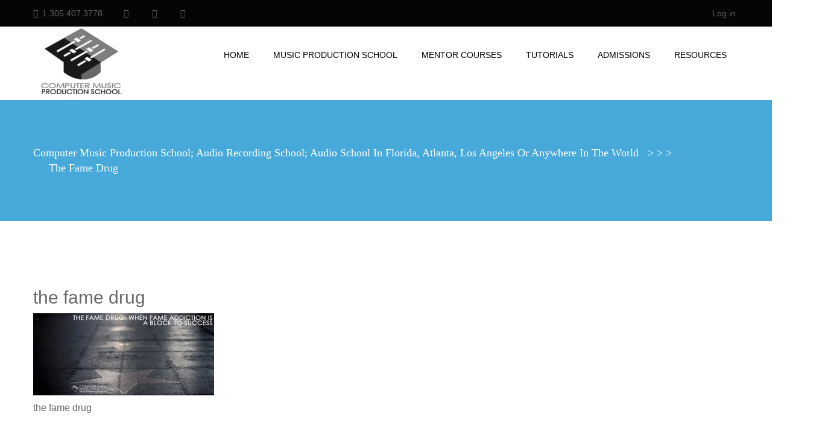

--- FILE ---
content_type: text/html
request_url: https://www.computerproducer.com/you-are-closer-to-music-success-than-you-think/stars-on-the-street-in-hollywood/
body_size: 15000
content:
<!DOCTYPE html><html lang="en-US"><head><meta charset="UTF-8"><meta name="viewport" content="width=device-width, initial-scale=1"><link rel="profile" href="http://gmpg.org/xfn/11"><link rel="pingback" href=""><meta name='robots' content='index, follow, max-image-preview:large, max-snippet:-1, max-video-preview:-1'/><style>img:is([sizes="auto" i], [sizes^="auto," i]){contain-intrinsic-size:3000px 1500px}</style> <script data-cfasync="false" data-pagespeed-no-defer>var gtm4wp_datalayer_name="dataLayer";
var dataLayer=dataLayer||[];</script> <title>the fame drug - Computer Music Production School; Audio Recording School; Audio School in Florida, Atlanta, Los Angeles or anywhere in the World</title><link rel="canonical" href="https://www.computerproducer.com/you-are-closer-to-music-success-than-you-think/stars-on-the-street-in-hollywood/"/><meta property="og:locale" content="en_US"/><meta property="og:type" content="article"/><meta property="og:title" content="the fame drug - Computer Music Production School; Audio Recording School; Audio School in Florida, Atlanta, Los Angeles or anywhere in the World"/><meta property="og:description" content="the fame drug"/><meta property="og:url" content="https://www.computerproducer.com/you-are-closer-to-music-success-than-you-think/stars-on-the-street-in-hollywood/"/><meta property="og:site_name" content="Computer Music Production School; Audio Recording School; Audio School in Florida, Atlanta, Los Angeles or anywhere in the World"/><meta property="article:modified_time" content="2018-04-18T02:20:03+00:00"/><meta property="og:image" content="https://www.computerproducer.com/you-are-closer-to-music-success-than-you-think/stars-on-the-street-in-hollywood"/><meta property="og:image:width" content="770"/><meta property="og:image:height" content="350"/><meta property="og:image:type" content="image/jpeg"/> <script type="application/ld+json" class="yoast-schema-graph">{"@context":"https://schema.org","@graph":[{"@type":"WebPage","@id":"https://www.computerproducer.com/you-are-closer-to-music-success-than-you-think/stars-on-the-street-in-hollywood/","url":"https://www.computerproducer.com/you-are-closer-to-music-success-than-you-think/stars-on-the-street-in-hollywood/","name":"the fame drug - Computer Music Production School; Audio Recording School; Audio School in Florida, Atlanta, Los Angeles or anywhere in the World","isPartOf":{"@id":"https://www.computerproducer.com/#website"},"primaryImageOfPage":{"@id":"https://www.computerproducer.com/you-are-closer-to-music-success-than-you-think/stars-on-the-street-in-hollywood/#primaryimage"},"image":{"@id":"https://www.computerproducer.com/you-are-closer-to-music-success-than-you-think/stars-on-the-street-in-hollywood/#primaryimage"},"thumbnailUrl":"https://www.computerproducer.com/wp-content/uploads/the-fame-drug.jpg","datePublished":"2017-08-25T16:58:54+00:00","dateModified":"2018-04-18T02:20:03+00:00","breadcrumb":{"@id":"https://www.computerproducer.com/you-are-closer-to-music-success-than-you-think/stars-on-the-street-in-hollywood/#breadcrumb"},"inLanguage":"en-US","potentialAction":[{"@type":"ReadAction","target":["https://www.computerproducer.com/you-are-closer-to-music-success-than-you-think/stars-on-the-street-in-hollywood/"]}]},{"@type":"ImageObject","inLanguage":"en-US","@id":"https://www.computerproducer.com/you-are-closer-to-music-success-than-you-think/stars-on-the-street-in-hollywood/#primaryimage","url":"https://www.computerproducer.com/wp-content/uploads/the-fame-drug.jpg","contentUrl":"https://www.computerproducer.com/wp-content/uploads/the-fame-drug.jpg","width":770,"height":350,"caption":"the fame drug"},{"@type":"BreadcrumbList","@id":"https://www.computerproducer.com/you-are-closer-to-music-success-than-you-think/stars-on-the-street-in-hollywood/#breadcrumb","itemListElement":[{"@type":"ListItem","position":1,"name":"You are Closer to Music Success than you Think","item":"https://www.computerproducer.com/you-are-closer-to-music-success-than-you-think/"},{"@type":"ListItem","position":2,"name":"the fame drug"}]},{"@type":"WebSite","@id":"https://www.computerproducer.com/#website","url":"https://www.computerproducer.com/","name":"Computer Music Production School; Audio Recording School; Audio School in Florida, Atlanta, Los Angeles or anywhere in the World","description":"Unlock your Education","potentialAction":[{"@type":"SearchAction","target":{"@type":"EntryPoint","urlTemplate":"https://www.computerproducer.com/?s={search_term_string}"},"query-input":{"@type":"PropertyValueSpecification","valueRequired":true,"valueName":"search_term_string"}}],"inLanguage":"en-US"}]}</script> <link rel="alternate" type="application/rss+xml" title="Computer Music Production School; Audio Recording School; Audio School in Florida, Atlanta, Los Angeles or anywhere in the World &raquo; Feed" href="https://www.computerproducer.com/feed/"/><link rel="alternate" type="application/rss+xml" title="Computer Music Production School; Audio Recording School; Audio School in Florida, Atlanta, Los Angeles or anywhere in the World &raquo; Comments Feed" href="https://www.computerproducer.com/comments/feed/"/><link rel="alternate" type="application/rss+xml" title="Computer Music Production School; Audio Recording School; Audio School in Florida, Atlanta, Los Angeles or anywhere in the World &raquo; the fame drug Comments Feed" href="https://www.computerproducer.com/you-are-closer-to-music-success-than-you-think/stars-on-the-street-in-hollywood/feed/"/> 
<style>.wpcr3_in_content{margin-bottom:30px}.wpcr3_in_content meta{display:none}.wpcr3_power{padding-top:30px !important;padding-bottom:30px !important;font-size:11px !important}.wpcr3_status_msg{color:#c00;font-weight:700}.wpcr3_status_msg div{color:#c00;font-weight:700;padding-bottom:15px;padding-top:15px}.wpcr3_caps{text-transform:capitalize}div.wpcr3_dotline,div.wpcr3_review div.wpcr3_dotline{display:block !important;border-bottom:1px dotted #ccc !important;margin-bottom:10px !important;clear:both !important}.wpcr3_leave_text{font-weight:700;font-size:1.1rem}div.wpcr3_aggregateRating{display:block !important;margin-bottom:30px;line-height:24px;font-size:.8em}div.wpcr3_aggregateRating div.wpcr3_aggregateRating_ratingValue{display:inline-block !important;position:relative;top:2px}div.wpcr3_review_item div.wpcr3_item_name{font-size:.8em;font-style:italic}div.wpcr3_review div,div.wpcr3_review span{display:inline-block !important;line-height:24px}div.wpcr3_review div.wpcr3_review_ratingValue{position:relative;top:2px;margin-right:5px}div.wpcr3_review div.wpcr3_review_title{font-size:.8em;display:block !important}div.wpcr3_review blockquote.wpcr3_content{font-size:14px;font-weight:400;display:block !important;padding-bottom:30px}div.wpcr3_review blockquote.wpcr3_content p{font-size:14px;font-weight:400;display:inline !important}div.wpcr3_review blockquote.wpcr3_content.wpcr3_admin_response{margin-left:30px;color:#00c}div.wpcr3_review div.wpcr3_review_datePublished{font-size:.9em;font-style:italic}div.wpcr3_review div.wpcr3_review_author{font-size:.8em;font-style:italic}div.wpcr3_review div.wpcr3_review_customs{margin-bottom:5px}div.wpcr3_review div.wpcr3_review_custom{font-size:12px;float:left;margin-right:60px}.wpcr3_respond_2{position:relative}.wpcr3_respond_2 label{display:inline-block !important}.wpcr3_respond_2 .fconfirm2{width:auto !important}.wpcr3_respond_2 input[type=text]{min-width:200px}.wpcr3_respond_2 textarea{height:100px !important;min-width:500px}.wpcr3_respond_2 small{padding:0 !important;margin:0 !important}.wpcr3_respond_2 table,.wpcr3_respond_2 td{border:0 !important;border-style:none !important}.wpcr3_respond_2 .wpcr3_check_confirm label{margin:-2px 0 0 5px}.wpcr3_ad{background:#fff}.wpcr3_ad label{font-weight:700}.wpcr3_respond_1,.wpcr3_respond_2{margin:0 !important;padding:0 !important;clear:both !important}.wpcr3_respond_1 p,.wpcr3_respond_2 p{margin:0 !important;padding:0 !important;line-height:120% !important;margin-top:2px !important;margin-bottom:2px !important}.wpcr3_respond_1 .wpcr3_rating,.wpcr3_respond_2 .wpcr3_rating{border:0 !important;margin:0 !important;padding:0 !important;margin-left:0 !important;margin-top:0 !important;overflow:hidden;height:16px}div.wpcr3_rating_style1{line-height:17px;display:inline-block}div.wpcr3_rating_style1 div{line-height:17px}div.wpcr3_rating_style1 *{border:0 none;margin:0;padding:0;line-height:17px}div.wpcr3_rating_style1_base{background:url(//www.computerproducer.com/wp-content/plugins/wp-customer-reviews/css/newstars.png) 0 0 no-repeat;width:85px;height:17px;line-height:17px;float:left;padding-right:4px;overflow:hidden;display:block}div.wpcr3_rating_style1_average{background:url(//www.computerproducer.com/wp-content/plugins/wp-customer-reviews/css/newstars.png) 0 -15px no-repeat;text-indent:-9999px;height:17px;line-height:17px}div.wpcr3_rating_style1_status{height:17px;line-height:17px;width:100px;overflow:hidden;position:relative;cursor:pointer;display:block}div.wpcr3_rating_style1_score{background:url(//www.computerproducer.com/wp-content/plugins/wp-customer-reviews/css/newstars.png) 0 0 no-repeat;width:85px;height:17px;line-height:17px;float:left;position:relative}div.wpcr3_rating_style1_score div{display:block;height:17px;float:left;text-indent:-9999px;position:absolute;overflow:hidden;line-height:17px}div.wpcr3_rating_style1_score div:hover{background:url(//www.computerproducer.com/wp-content/plugins/wp-customer-reviews/css/newstars.png) bottom right no-repeat}div.wpcr3_rating_style1_score div.wpcr3_rating_style1_score1{width:20%;z-index:55}div.wpcr3_rating_style1_score div.wpcr3_rating_style1_score2{width:40%;z-index:54}div.wpcr3_rating_style1_score div.wpcr3_rating_style1_score3{width:60%;z-index:53}div.wpcr3_rating_style1_score div.wpcr3_rating_style1_score4{width:80%;z-index:52}div.wpcr3_rating_style1_score div.wpcr3_rating_style1_score5{width:100%;z-index:51}.wpcr3_respond_2{display:none;background-color:inherit}.wpcr3_div_2{width:600px;max-width:100%}.wpcr3_table_2{text-align:left;width:100%}.wpcr3_table_2 td{text-align:left}.wpcr3_check_confirm{margin-top:10px;font-size:13px;margin-bottom:4px}.wpcr3_button_1{border:1px solid;border-color:#e6e6e6 #ccc #ccc #e6e6e6;-moz-border-radius:3px;-webkit-border-radius:3px;border-radius:3px;background:#fff;background:-moz-linear-gradient(top,#fff 0%,#c4c4c4 100%);background:-webkit-gradient(linear,left top,left bottom,color-stop(0%,#fff),color-stop(100%,#c4c4c4));background:-webkit-linear-gradient(top,#fff 0%,#c4c4c4 100%);background:-o-linear-gradient(top,#fff 0%,#c4c4c4 100%);background:-ms-linear-gradient(top,#fff 0%,#c4c4c4 100%);background:linear-gradient(to bottom,#fff 0%,#c4c4c4 100%);filter:progid:DXImageTransform.Microsoft.gradient(startColorstr='#ffffff',endColorstr='#c4c4c4',GradientType=0);color:#404040;cursor:pointer;display:inline-block;font-size:13px;font-weight:400;outline:0;padding:5px 12px 5px;text-align:center;text-decoration:none;white-space:nowrap;float:none;height:auto;text-indent:0;margin-bottom:15px}.wpcr3_button_1:hover{background:#dedede;background:-moz-linear-gradient(top,#fff 0%,#b8b8b8 100%);background:-webkit-gradient(linear,left top,left bottom,color-stop(0%,#fff),color-stop(100%,#b8b8b8));background:-webkit-linear-gradient(top,#fff 0%,#b8b8b8 100%);background:-o-linear-gradient(top,#fff 0%,#b8b8b8 100%);background:-ms-linear-gradient(top,#fff 0%,#b8b8b8 100%);background:linear-gradient(to bottom,#fff 0%,#b8b8b8 100%);filter:progid:DXImageTransform.Microsoft.gradient(startColorstr='#ffffff',endColorstr='#b8b8b8',GradientType=1);border-color:#9cf;color:#333;cursor:pointer;font-weight:400}.wpcr3_button_1:active,.wpcr3_button_1:focus{background-position:0 -25px;background:#dedede;background:-moz-linear-gradient(top,#fff 0%,#dedede 100%);background:-webkit-gradient(linear,left top,left bottom,color-stop(0%,#fff),color-stop(100%,#dedede));background:-webkit-linear-gradient(top,#fff 0%,#dedede 100%);background:-o-linear-gradient(top,#fff 0%,#dedede 100%);background:-ms-linear-gradient(top,#fff 0%,#dedede 100%);background:linear-gradient(to bottom,#fff 0%,#dedede 100%);filter:progid:DXImageTransform.Microsoft.gradient(startColorstr='#ffffff',endColorstr='#dedede',GradientType=1);border-color:#8fc7ff #94c9ff #94c9ff #8fc7ff;color:#1a1a1a}.wpcr3_button_1.wpcr3_disabled{opacity:.5}.wpcr3_button_1.wpcr3_hide{display:none !important}.wpcr3_pagination{clear:both;padding:0;position:relative;font-size:11px;line-height:13px}.wpcr3_pagination_page{float:left;display:block;line-height:30px;padding-right:5px}.wpcr3_pagination .wpcr3_a{display:block;float:left;margin:0 1px;padding:6px 10px;line-height:16px;text-decoration:none;width:auto;color:#fff;background:#555;cursor:pointer}.wpcr3_pagination .wpcr3_a:hover{color:#fff;background:#3279bb}.wpcr3_pagination .wpcr3_ls{margin-right:1px}.wpcr3_pagination .wpcr3_rs{margin-left:1px}.wpcr3_pagination .wpcr3_a.wpcr3_current{background:#3279bb;color:#fff;cursor:default}.wpcr3_pagination .wpcr3_a.wpcr3_disabled,.wpcr3_pagination .wpcr3_a.wpcr3_disabled:hover{background:#ddd;color:#fff;cursor:default}.wpcr3_clear,div.wpcr3_review .wpcr3_clear{clear:both !important;display:block !important;line-height:0 !important;height:0 !important}.wpcr3_show,div.wpcr3_review .wpcr3_show{display:inline}.wpcr3_hide,div.wpcr3_review .wpcr3_hide{display:none !important}.wpcr3_fakehide{position:absolute !important;top:0 !important;left:-999em !important;height:1px !important;width:1px !important}.wpcr3_pb5{padding-bottom:5px}</style><style id='wp-block-library-inline-css'>:root{--wp-admin-theme-color:#007cba;--wp-admin-theme-color--rgb:0,124,186;--wp-admin-theme-color-darker-10:#006ba1;--wp-admin-theme-color-darker-10--rgb:0,107,161;--wp-admin-theme-color-darker-20:#005a87;--wp-admin-theme-color-darker-20--rgb:0,90,135;--wp-admin-border-width-focus:2px;--wp-block-synced-color:#7a00df;--wp-block-synced-color--rgb:122,0,223;--wp-bound-block-color:var(--wp-block-synced-color)}@media (min-resolution:192dpi){:root{--wp-admin-border-width-focus:1.5px}}.wp-element-button{cursor:pointer}:root{--wp--preset--font-size--normal:16px;--wp--preset--font-size--huge:42px}:root .has-very-light-gray-background-color{background-color:#eee}:root .has-very-dark-gray-background-color{background-color:#313131}:root .has-very-light-gray-color{color:#eee}:root .has-very-dark-gray-color{color:#313131}:root .has-vivid-green-cyan-to-vivid-cyan-blue-gradient-background{background:linear-gradient(135deg,#00d084,#0693e3)}:root .has-purple-crush-gradient-background{background:linear-gradient(135deg,#34e2e4,#4721fb 50%,#ab1dfe)}:root .has-hazy-dawn-gradient-background{background:linear-gradient(135deg,#faaca8,#dad0ec)}:root .has-subdued-olive-gradient-background{background:linear-gradient(135deg,#fafae1,#67a671)}:root .has-atomic-cream-gradient-background{background:linear-gradient(135deg,#fdd79a,#004a59)}:root .has-nightshade-gradient-background{background:linear-gradient(135deg,#330968,#31cdcf)}:root .has-midnight-gradient-background{background:linear-gradient(135deg,#020381,#2874fc)}.has-regular-font-size{font-size:1em}.has-larger-font-size{font-size:2.625em}.has-normal-font-size{font-size:var(--wp--preset--font-size--normal)}.has-huge-font-size{font-size:var(--wp--preset--font-size--huge)}.has-text-align-center{text-align:center}.has-text-align-left{text-align:left}.has-text-align-right{text-align:right}#end-resizable-editor-section{display:none}.aligncenter{clear:both}.items-justified-left{justify-content:flex-start}.items-justified-center{justify-content:center}.items-justified-right{justify-content:flex-end}.items-justified-space-between{justify-content:space-between}.screen-reader-text{border:0;clip-path:inset(50%);height:1px;margin:-1px;overflow:hidden;padding:0;position:absolute;width:1px;word-wrap:normal!important}.screen-reader-text:focus{background-color:#ddd;clip-path:none;color:#444;display:block;font-size:1em;height:auto;left:5px;line-height:normal;padding:15px 23px 14px;text-decoration:none;top:5px;width:auto;z-index:100000}html :where(.has-border-color){border-style:solid}html :where([style*=border-top-color]){border-top-style:solid}html :where([style*=border-right-color]){border-right-style:solid}html :where([style*=border-bottom-color]){border-bottom-style:solid}html :where([style*=border-left-color]){border-left-style:solid}html :where([style*=border-width]){border-style:solid}html :where([style*=border-top-width]){border-top-style:solid}html :where([style*=border-right-width]){border-right-style:solid}html :where([style*=border-bottom-width]){border-bottom-style:solid}html :where([style*=border-left-width]){border-left-style:solid}html :where(img[class*=wp-image-]){height:auto;max-width:100%}:where(figure){margin:0 0 1em}html :where(.is-position-sticky){--wp-admin--admin-bar--position-offset:var(--wp-admin--admin-bar--height,0px)}@media screen and (max-width:600px){html :where(.is-position-sticky){--wp-admin--admin-bar--position-offset:0px}}</style><style id='classic-theme-styles-inline-css'>.wp-block-button__link{color:#fff;background-color:#32373c;border-radius:9999px;box-shadow:none;text-decoration:none;padding:calc(.667em + 2px) calc(1.333em + 2px);font-size:1.125em}.wp-block-file__button{background:#32373c;color:#fff;text-decoration:none}</style>
<link rel="stylesheet" type="text/css" href="//www.computerproducer.com/wp-content/cache/wpfc-minified/dg0f1gfc/g4tw4.css" media="all"/>
<link rel="stylesheet" type="text/css" href="//www.computerproducer.com/wp-content/cache/wpfc-minified/jmcgw64o/g4tvt.css" media="screen"/>       <link rel="https://api.w.org/" href="https://www.computerproducer.com/wp-json/"/><link rel="alternate" title="JSON" type="application/json" href="https://www.computerproducer.com/wp-json/wp/v2/media/10500"/><link rel="EditURI" type="application/rsd+xml" title="RSD" href="https://www.computerproducer.com/xmlrpc.php?rsd"/><meta name="generator" content="WordPress 6.8.3"/><link rel='shortlink' href='https://www.computerproducer.com/?p=10500'/><link rel="alternate" title="oEmbed (JSON)" type="application/json+oembed" href="https://www.computerproducer.com/wp-json/oembed/1.0/embed?url=https%3A%2F%2Fwww.computerproducer.com%2Fyou-are-closer-to-music-success-than-you-think%2Fstars-on-the-street-in-hollywood%2F"/><link rel="alternate" title="oEmbed (XML)" type="text/xml+oembed" href="https://www.computerproducer.com/wp-json/oembed/1.0/embed?url=https%3A%2F%2Fwww.computerproducer.com%2Fyou-are-closer-to-music-success-than-you-think%2Fstars-on-the-street-in-hollywood%2F&#038;format=xml"/><meta name="generator" content="Redux 4.5.8"/>  <script data-cfasync="false" data-pagespeed-no-defer>var dataLayer_content={"pagePostType":"attachment","pagePostType2":"single-attachment","pagePostAuthor":"Admin Support"};
dataLayer.push(dataLayer_content);</script> <script data-cfasync="false" data-pagespeed-no-defer>(function(w,d,s,l,i){w[l]=w[l]||[];w[l].push({'gtm.start':
new Date().getTime(),event:'gtm.js'});var f=d.getElementsByTagName(s)[0],
j=d.createElement(s),dl=l!='dataLayer'?'&l='+l:'';j.async=true;j.src=
'//www.googletagmanager.com/gtm.js?id='+i+dl;f.parentNode.insertBefore(j,f);
})(window,document,'script','dataLayer','GTM-WBB2PF8');</script> <meta name="generator" content="Powered by WPBakery Page Builder - drag and drop page builder for WordPress."/> <noscript><img height="1" width="1" src="https://www.facebook.com/tr?id=3007648959340309&ev=PageView&noscript=1"/></noscript><noscript><style>.wpb_animate_when_almost_visible{opacity:1;}</style></noscript>
<script data-wpfc-render="false">var Wpfcll={s:[],osl:0,scroll:false,i:function(){Wpfcll.ss();window.addEventListener('load',function(){let observer=new MutationObserver(mutationRecords=>{Wpfcll.osl=Wpfcll.s.length;Wpfcll.ss();if(Wpfcll.s.length > Wpfcll.osl){Wpfcll.ls(false);}});observer.observe(document.getElementsByTagName("html")[0],{childList:true,attributes:true,subtree:true,attributeFilter:["src"],attributeOldValue:false,characterDataOldValue:false});Wpfcll.ls(true);});window.addEventListener('scroll',function(){Wpfcll.scroll=true;Wpfcll.ls(false);});window.addEventListener('resize',function(){Wpfcll.scroll=true;Wpfcll.ls(false);});window.addEventListener('click',function(){Wpfcll.scroll=true;Wpfcll.ls(false);});},c:function(e,pageload){var w=document.documentElement.clientHeight || body.clientHeight;var n=0;if(pageload){n=0;}else{n=(w > 800) ? 800:200;n=Wpfcll.scroll ? 800:n;}var er=e.getBoundingClientRect();var t=0;var p=e.parentNode ? e.parentNode:false;if(typeof p.getBoundingClientRect=="undefined"){var pr=false;}else{var pr=p.getBoundingClientRect();}if(er.x==0 && er.y==0){for(var i=0;i < 10;i++){if(p){if(pr.x==0 && pr.y==0){if(p.parentNode){p=p.parentNode;}if(typeof p.getBoundingClientRect=="undefined"){pr=false;}else{pr=p.getBoundingClientRect();}}else{t=pr.top;break;}}};}else{t=er.top;}if(w - t+n > 0){return true;}return false;},r:function(e,pageload){var s=this;var oc,ot;try{oc=e.getAttribute("data-wpfc-original-src");ot=e.getAttribute("data-wpfc-original-srcset");originalsizes=e.getAttribute("data-wpfc-original-sizes");if(s.c(e,pageload)){if(oc || ot){if(e.tagName=="DIV" || e.tagName=="A" || e.tagName=="SPAN"){e.style.backgroundImage="url("+oc+")";e.removeAttribute("data-wpfc-original-src");e.removeAttribute("data-wpfc-original-srcset");e.removeAttribute("onload");}else{if(oc){e.setAttribute('src',oc);}if(ot){e.setAttribute('srcset',ot);}if(originalsizes){e.setAttribute('sizes',originalsizes);}if(e.getAttribute("alt") && e.getAttribute("alt")=="blank"){e.removeAttribute("alt");}e.removeAttribute("data-wpfc-original-src");e.removeAttribute("data-wpfc-original-srcset");e.removeAttribute("data-wpfc-original-sizes");e.removeAttribute("onload");if(e.tagName=="IFRAME"){var y="https://www.youtube.com/embed/";if(navigator.userAgent.match(/\sEdge?\/\d/i)){e.setAttribute('src',e.getAttribute("src").replace(/.+\/templates\/youtube\.html\#/,y));}e.onload=function(){if(typeof window.jQuery !="undefined"){if(jQuery.fn.fitVids){jQuery(e).parent().fitVids({customSelector:"iframe[src]"});}}var s=e.getAttribute("src").match(/templates\/youtube\.html\#(.+)/);if(s){try{var i=e.contentDocument || e.contentWindow;if(i.location.href=="about:blank"){e.setAttribute('src',y+s[1]);}}catch(err){e.setAttribute('src',y+s[1]);}}}}}}else{if(e.tagName=="NOSCRIPT"){if(typeof window.jQuery !="undefined"){if(jQuery(e).attr("data-type")=="wpfc"){e.removeAttribute("data-type");jQuery(e).after(jQuery(e).text());}}}}}}catch(error){console.log(error);console.log("==>",e);}},ss:function(){var i=Array.prototype.slice.call(document.getElementsByTagName("img"));var f=Array.prototype.slice.call(document.getElementsByTagName("iframe"));var d=Array.prototype.slice.call(document.getElementsByTagName("div"));var a=Array.prototype.slice.call(document.getElementsByTagName("a"));var s=Array.prototype.slice.call(document.getElementsByTagName("span"));var n=Array.prototype.slice.call(document.getElementsByTagName("noscript"));this.s=i.concat(f).concat(d).concat(a).concat(s).concat(n);},ls:function(pageload){var s=this;[].forEach.call(s.s,function(e,index){s.r(e,pageload);});}};document.addEventListener('DOMContentLoaded',function(){wpfci();});function wpfci(){Wpfcll.i();}</script>
</head><body class="attachment wp-singular attachment-template-default single single-attachment postid-10500 attachmentid-10500 attachment-jpeg wp-theme-education education metaslider-plugin right-sidebar wpb-js-composer js-comp-ver-8.6.1 vc_responsive"><div id="page" class="site"><header><div id="header-top" class="clear"><div class="container"><div class="header-info"> <span class="header_phone nbticon nbticon-handphone">1.305.407.3778</span><div class="header-socials"> <a class="header_facebook nbticon nbticon-facebook" href="http://www.facebook.com/pages/Computer-Music-Production-School/296532935691"></a> <a class="header_twitter nbticon nbticon-twitter" href="https://twitter.com/cpmusicschool"></a> <a class="header_blog nbticon nbticon-blogger" href="https://www.computerproducer.com/music-production-school/music-tutorials/"></a></div></div><div class="header-auth"><ul class="list-inline"><li><a rel="nofollow" class="simplemodal-login" href="https://www.computerproducer.com/wp-login.php?redirect_to=%2Fyou-are-closer-to-music-success-than-you-think%2Fstars-on-the-street-in-hollywood%2F">Log in</a></li></ul></div></div></div><div id="header-main" class="clear"><div class="container"><div class="row"><div id="header-logo"><h1 class="education-logo"> <a href="https://www.computerproducer.com/"> <img src="https://www.computerproducer.com/wp-content/uploads/CMPS-LOGO-e1506384416650.png" alt="Computer Music Production School; Audio Recording School; Audio School in Florida, Atlanta, Los Angeles or anywhere in the World"> </a></h1></div><div class="header-right-wrap"><nav id="main-menu"><div class="main-menu-title"><h3>Navigation</h3> <span class="close-mb-menu"><i class="nbticon nbticon-close2"></i></span></div><nav id="education-main-menu" class="menu-main-menu-container"><ul id="menu-main-menu" class="menu"><li id="menu-item-10484" class="menu-item menu-item-type-custom menu-item-object-custom menu-item-home menu-item-10484"><a href="https://www.computerproducer.com">Home</a></li><li id="menu-item-10390" class="menu-item menu-item-type-post_type menu-item-object-page menu-item-has-children menu-item-10390"><a href="https://www.computerproducer.com/music-production-school/">Music Production School</a><ul class="sub-menu"><li id="menu-item-3471" class="menu-item menu-item-type-post_type menu-item-object-page menu-item-has-children menu-item-3471"><a href="https://www.computerproducer.com/music-production-school/become-a-music-producer-and-audio-engineer-7-lesson-course/">All-in-One Complete Course</a><ul class="sub-menu"><li id="menu-item-5264" class="menu-item menu-item-type-post_type menu-item-object-page menu-item-5264"><a href="https://www.computerproducer.com/music-production-school/become-a-music-producer-and-audio-engineer-7-lesson-course/">Course Features</a></li><li id="menu-item-5244" class="menu-item menu-item-type-post_type menu-item-object-page menu-item-5244"><a href="https://www.computerproducer.com/music-production-school/become-a-music-producer-and-audio-engineer-7-lesson-course/7-lesson-course-syllabus/">Syllabus</a></li><li id="menu-item-5243" class="menu-item menu-item-type-post_type menu-item-object-page menu-item-5243"><a href="https://www.computerproducer.com/music-production-school/become-a-music-producer-and-audio-engineer-7-lesson-course/7-lesson-course-financial-aid/">Financial Aid</a></li><li id="menu-item-5246" class="menu-item menu-item-type-post_type menu-item-object-page menu-item-5246"><a href="https://www.computerproducer.com/music-production-school/become-a-music-producer-and-audio-engineer-7-lesson-course/7-lesson-course-payment-options/">Enroll Now</a></li></ul></li><li id="menu-item-3477" class="menu-item menu-item-type-post_type menu-item-object-page menu-item-has-children menu-item-3477"><a href="https://www.computerproducer.com/music-production-school/unlock-mixing-and-mastering-4-lesson-course/">Unlock Mixing and Mastering</a><ul class="sub-menu"><li id="menu-item-5251" class="menu-item menu-item-type-post_type menu-item-object-page menu-item-5251"><a href="https://www.computerproducer.com/music-production-school/unlock-mixing-and-mastering-4-lesson-course/">Course Features</a></li><li id="menu-item-5250" class="menu-item menu-item-type-post_type menu-item-object-page menu-item-5250"><a href="https://www.computerproducer.com/music-production-school/unlock-mixing-and-mastering-4-lesson-course/4-lesson-music-course-syllabus/">Syllabus</a></li><li id="menu-item-5256" class="menu-item menu-item-type-post_type menu-item-object-page menu-item-5256"><a href="https://www.computerproducer.com/music-production-school/unlock-mixing-and-mastering-4-lesson-course/financial-aid/">Financial Aid</a></li><li id="menu-item-5249" class="menu-item menu-item-type-post_type menu-item-object-page menu-item-5249"><a href="https://www.computerproducer.com/music-production-school/unlock-mixing-and-mastering-4-lesson-course/4-lesson-course-payment-options/">Enroll Now</a></li></ul></li><li id="menu-item-3536" class="menu-item menu-item-type-post_type menu-item-object-page menu-item-has-children menu-item-3536"><a href="https://www.computerproducer.com/music-production-school/one-on-one-music-training-courses/">One on One Music Courses</a><ul class="sub-menu"><li id="menu-item-5252" class="menu-item menu-item-type-post_type menu-item-object-page menu-item-5252"><a href="https://www.computerproducer.com/music-production-school/one-on-one-music-training-courses/">Course Features</a></li><li id="menu-item-5263" class="menu-item menu-item-type-post_type menu-item-object-page menu-item-5263"><a href="https://www.computerproducer.com/music-production-school/one-on-one-music-training-courses/1-on-1-music-course-financial-aid/">Financial Aid</a></li><li id="menu-item-5258" class="menu-item menu-item-type-post_type menu-item-object-page menu-item-5258"><a href="https://www.computerproducer.com/music-production-school/one-on-one-music-training-courses/one-on-one-music-training-courses-enroll-now/">Enroll Now</a></li></ul></li></ul></li><li id="menu-item-10685" class="menu-item menu-item-type-post_type menu-item-object-page menu-item-has-children menu-item-10685"><a href="https://www.computerproducer.com/mentor-courses/">Mentor Courses</a><ul class="sub-menu"><li id="menu-item-9344" class="menu-item menu-item-type-post_type menu-item-object-page menu-item-9344"><a href="https://www.computerproducer.com/music-production-school/all-in-one-complete-7-lesson-course-mentoring-program/">1) All in One Complete</a></li><li id="menu-item-10691" class="menu-item menu-item-type-post_type menu-item-object-page menu-item-10691"><a href="https://www.computerproducer.com/music-production-school/build-business-training-mentor-program-2/">2) Building your Business</a></li><li id="menu-item-10724" class="menu-item menu-item-type-post_type menu-item-object-page menu-item-10724"><a href="https://www.computerproducer.com/music-production-school/build-website-social-marketing-training-mentor-program-3/">3) Build your Website + Social Marketing</a></li><li id="menu-item-9880" class="menu-item menu-item-type-post_type menu-item-object-page menu-item-9880"><a href="https://www.computerproducer.com/music-production-school/all-in-one-complete-7-lesson-course-mentoring-program/mentoring-program-qualification-application/">Apply Now</a></li><li id="menu-item-9888" class="menu-item menu-item-type-post_type menu-item-object-page menu-item-9888"><a href="https://www.computerproducer.com/music-production-school/all-in-one-complete-7-lesson-course-mentoring-program/all-in-one-complete-mentoring-program-payment-options/">Enroll Now</a></li></ul></li><li id="menu-item-3569" class="menu-item menu-item-type-post_type menu-item-object-page menu-item-has-children menu-item-3569"><a href="https://www.computerproducer.com/music-production-school/music-tutorials/">Tutorials</a><ul class="sub-menu"><li id="menu-item-3604" class="menu-item menu-item-type-taxonomy menu-item-object-category menu-item-3604"><a href="https://www.computerproducer.com/audio-tutorials/">Audio Tutorials</a></li><li id="menu-item-10422" class="menu-item menu-item-type-taxonomy menu-item-object-category menu-item-10422"><a href="https://www.computerproducer.com/mentoring/">Mentoring</a></li><li id="menu-item-3605" class="menu-item menu-item-type-taxonomy menu-item-object-category menu-item-3605"><a href="https://www.computerproducer.com/music-business/">Music Business</a></li><li id="menu-item-3599" class="menu-item menu-item-type-taxonomy menu-item-object-category menu-item-3599"><a href="https://www.computerproducer.com/music-creativity/">Music Creativity Tutorials</a></li><li id="menu-item-3601" class="menu-item menu-item-type-taxonomy menu-item-object-category menu-item-3601"><a href="https://www.computerproducer.com/music-industry/">Music Industry Tutorials</a></li><li id="menu-item-3602" class="menu-item menu-item-type-taxonomy menu-item-object-category menu-item-3602"><a href="https://www.computerproducer.com/music-production/">Music Production</a></li><li id="menu-item-10423" class="menu-item menu-item-type-taxonomy menu-item-object-category menu-item-10423"><a href="https://www.computerproducer.com/music-school/">Music School</a></li><li id="menu-item-3603" class="menu-item menu-item-type-taxonomy menu-item-object-category menu-item-3603"><a href="https://www.computerproducer.com/songwriting-tips/">Songwriting Tips</a></li></ul></li><li id="menu-item-10025" class="menu-item menu-item-type-post_type menu-item-object-page menu-item-has-children menu-item-10025"><a href="https://www.computerproducer.com/admissions/">Admissions</a><ul class="sub-menu"><li id="menu-item-4973" class="menu-item menu-item-type-post_type menu-item-object-page menu-item-4973"><a href="https://www.computerproducer.com/resources/how-to-get-started/">How to Get Started</a></li><li id="menu-item-3440" class="menu-item menu-item-type-post_type menu-item-object-page menu-item-3440"><a href="https://www.computerproducer.com/resources/faq/">Frequently Asked Questions</a></li><li id="menu-item-6736" class="menu-item menu-item-type-post_type menu-item-object-page menu-item-6736"><a href="https://www.computerproducer.com/admissions/music-course-pricing-and-payment-options/">Pricing &#038; Payment Plans</a></li><li id="menu-item-3752" class="menu-item menu-item-type-post_type menu-item-object-page menu-item-3752"><a href="https://www.computerproducer.com/admissions/financial-aid/">Financial Aid and Eligibility</a></li><li id="menu-item-3926" class="menu-item menu-item-type-post_type menu-item-object-page menu-item-3926"><a href="https://www.computerproducer.com/admissions/financial-aid-application/">Enroll with Financial Aid</a></li><li id="menu-item-5329" class="menu-item menu-item-type-custom menu-item-object-custom menu-item-5329"><a href="https://www.computerproducer.com//enroll-online-today/">Enroll Online Today!</a></li><li id="menu-item-5305" class="menu-item menu-item-type-post_type menu-item-object-page menu-item-5305"><a href="https://www.computerproducer.com/music-school-testimonials/computer-music-production-school-reviews/">CMPS Reviews</a></li></ul></li><li id="menu-item-4881" class="menu-item menu-item-type-custom menu-item-object-custom menu-item-has-children menu-item-4881"><a href="https://www.computerproducer.com/resources/">Resources</a><ul class="sub-menu"><li id="menu-item-3736" class="menu-item menu-item-type-post_type menu-item-object-page menu-item-3736"><a href="https://www.computerproducer.com/resources/compare-cmps-music-production-courses/">Compare CMPS Courses</a></li><li id="menu-item-7657" class="menu-item menu-item-type-post_type menu-item-object-page menu-item-7657"><a href="https://www.computerproducer.com/resources/listen-how-the-online-music-school-works/">Listen to How it Works</a></li><li id="menu-item-3149" class="menu-item menu-item-type-post_type menu-item-object-page menu-item-3149"><a href="https://www.computerproducer.com/music-school-testimonials/speak-with-our-students/">Speak with a Student</a></li><li id="menu-item-3147" class="menu-item menu-item-type-post_type menu-item-object-page menu-item-3147"><a href="https://www.computerproducer.com/music-school-testimonials/">Student Testimonials</a></li><li id="menu-item-3148" class="menu-item menu-item-type-post_type menu-item-object-page menu-item-3148"><a href="https://www.computerproducer.com/music-school-testimonials/listen-to-the-results/">Listen to the Results</a></li></ul></li></ul></nav></nav><div class="menu-responsive-toggle"><i class="nbticon nbticon-menu"></i></div></div></div></div></div></header><div class="breadcrumbs" typeof="BreadcrumbList" vocab="http://schema.org/"><div class="container"> <span property="itemListElement" typeof="ListItem"><a property="item" typeof="WebPage" title="Go to Computer Music Production School; Audio Recording School; Audio School in Florida, Atlanta, Los Angeles or anywhere in the World." href="https://www.computerproducer.com" class="home"><span property="name">Computer Music Production School; Audio Recording School; Audio School in Florida, Atlanta, Los Angeles or anywhere in the World</span></a><meta property="position" content="1"></span> &gt; <span property="itemListElement" typeof="ListItem"><a property="item" typeof="WebPage" title="Go to the Mentoring category archives." href="https://www.computerproducer.com/mentoring/" class="taxonomy category"><span property="name">Mentoring</span></a><meta property="position" content="2"></span> &gt; <span property="itemListElement" typeof="ListItem"><a property="item" typeof="WebPage" title="Go to You are Closer to Music Success than you Think." href="https://www.computerproducer.com/you-are-closer-to-music-success-than-you-think/" class="post post-post"><span property="name">You are Closer to Music Success than you Think</span></a><meta property="position" content="3"></span> &gt; <span property="itemListElement" typeof="ListItem"><span property="name">the fame drug</span><meta property="position" content="4"></span></div></div><div id="content" class="site-content"><div id="primary" class="content-area"><div class="container education-single-attachment"><div class="row"><main id="main" class="site-main"><article id="post-10500" class="post-10500 attachment type-attachment status-inherit hentry"><header class="entry-header"><h2 class="entry-title">the fame drug</h2></header><div class="entry-content"><p class="attachment"><a title="the fame drug" href='https://www.computerproducer.com/wp-content/uploads/the-fame-drug.jpg'><img decoding="async" width="300" height="136" src="https://www.computerproducer.com/wp-content/uploads/the-fame-drug-300x136.jpg" class="attachment-medium size-medium" alt="the fame drug" srcset="https://www.computerproducer.com/wp-content/uploads/the-fame-drug-300x136.jpg 300w, https://www.computerproducer.com/wp-content/uploads/the-fame-drug-768x349.jpg 768w, https://www.computerproducer.com/wp-content/uploads/the-fame-drug.jpg 770w" sizes="(max-width: 300px) 100vw, 300px"/></a></p><p>the fame drug</p></div><div class="clearfix"></div></article><div id="comments" class="comments-area"><div id="respond" class="comment-respond"><h3 id="reply-title" class="comment-reply-title">Comments: <small><a rel="nofollow" id="cancel-comment-reply-link" href="/you-are-closer-to-music-success-than-you-think/stars-on-the-street-in-hollywood/#respond" style="display:none;">Cancel reply</a></small></h3><form action="https://www.computerproducer.com/wp-comments-post.php" method="post" id="commentform" class="comment-form"><p class="comment-form-author"><input id="author" placeholder="Full name" name="author" type="text" value="" size="30" aria-required='true' /></p><p class="comment-form-email"><input id="email" placeholder="Email address" name="email" type="text" value="" size="30" aria-required='true' /></p><p class="comment-form-comment"><textarea id="comment" name="comment" placeholder="Comments..." cols="45" rows="8" maxlength="65525" aria-required="true" required="required"></textarea></p><p class="form-submit"><div class="itsec-recaptcha-opt-in"><p>For security, use of Google's reCAPTCHA service is required which is subject to the Google <a href="https://policies.google.com/privacy">Privacy Policy</a> and <a href="https://policies.google.com/terms">Terms of Use</a>.</p><p><label class="itsec-recaptcha-opt-in__agree"><input type="checkbox"/>I agree to these terms (required).</label></p></div><input name="submit" type="submit" id="submit" class="submit" value="Send" /> <input type='hidden' name='comment_post_ID' value='10500' id='comment_post_ID' /> <input type='hidden' name='comment_parent' id='comment_parent' value='0' /></p><p style="display: none;"><input type="hidden" id="akismet_comment_nonce" name="akismet_comment_nonce" value="3904f20e34" /></p><p style="display: none !important;" class="akismet-fields-container" data-prefix="ak_"><label>&#916;<textarea name="ak_hp_textarea" cols="45" rows="8" maxlength="100"></textarea></label><input type="hidden" id="ak_js_1" name="ak_js" value="41"/></p></form></div></div></main></div></div></div></div><footer id="colophon" class="site-footer"><div class="footer-top"><div class="container"><div class="row"><div class="footer-columns clear footer-4-columns"><div class="footer-column" id="footer-column-1"><aside id="text-34" class="widget widget_text"><h3 class="widget-title">Online Courses</h3><div class="textwidget"><div> <a href="https://www.computerproducer.com/music-production-school/become-a-music-producer-and-audio-engineer-7-lesson-course/">-All in One Complete Course</a><br /> <a href="https://www.computerproducer.com/music-production-school/all-in-one-complete-7-lesson-course-mentoring-program/">-Business Development &#038; Training</a><br /> <a href="https://www.computerproducer.com/music-production-school/all-in-one-complete-7-lesson-course-mentoring-program/">-Website Pack &#038; Internet Marketing</a><br /> <a href="https://www.computerproducer.com/music-production-school/unlock-mixing-and-mastering-4-lesson-course/">-Unlock Mixing &#038; Mastering</a><br /> <a href="https://www.computerproducer.com/music-production-school/one-on-one-music-training-courses/">-One on One Music Courses</a></div></div></aside></div><div class="footer-column" id="footer-column-2"><aside id="text-35" class="widget widget_text"><h3 class="widget-title">Company Info</h3><div class="textwidget"><div> <a href="https://www.computerproducer.com/about/terms-of-service/">-Terms of Service Guarantee</a><br /> <a href="https://www.computerproducer.com/about/terms-and-conditions/">-Terms &#038; Conditions</a><br /> <a href="https://www.computerproducer.com/about/privacy-policy/">-Privacy Policy</a><br /> <a href="https://www.computerproducer.com/about/">-About CMPS</a><br /> <a href="https://www.computerproducer.com/about/sitemap/">-Sitemap</a></div></div></aside></div><div class="footer-column" id="footer-column-3"><aside id="text-36" class="widget widget_text"><h3 class="widget-title">Contact Us</h3><div class="textwidget"><div> <a href="https://www.computerproducer.com/contact-us/">-Send us an Email </a><br /> <a href="https://www.computerproducer.com/contact/get-your-free-training-consultation-today/">-Call 1.305.407.3778 x2</a><br /> -Specializing in Hip Hop, Dance, Reggaeton, RnB and Pop Music.</div></div></aside></div><div class="footer-column" id="footer-column-4"><aside id="recent-posts-5" class="widget widget_recent_entries"><h3 class="widget-title">Recent Posts</h3><ul><li> <a href="https://www.computerproducer.com/recording-an-album-mixing-vs-mastering/">Recording an Album | Mixing Vs. Mastering</a></li><li> <a href="https://www.computerproducer.com/yoad-nevo-mastering-with-waves/">Yoad Nevo: Mastering with Waves</a></li><li> <a href="https://www.computerproducer.com/in-the-box-mastering-tutorial-with-pro-tools-9-and-waves-plug-ins/">&#8220;In The Box&#8221; Mastering Tutorial with Pro Tools 9 and Waves Plug-ins</a></li><li> <a href="https://www.computerproducer.com/tutorial-configurar-interfaz-de-audio-con-cubase-5-espanol/">Tutorial. Configurar interfaz de audio con Cubase 5 (español)</a></li></ul></aside></div></div></div></div></div><div class="footer-bottom"><div class="container"><div class="row"><div class="footer-cpr"> Copyright © 2003-2025 Developed by <a href="https://www.bluecreative.com/">Blue Creative</a></div><div class="footer-bottom-menu"><div class="menu-footer2-container"><ul id="menu-footer2" class="list-inline"><li id="menu-item-10261" class="menu-item menu-item-type-custom menu-item-object-custom menu-item-10261"><a href="https://www.computerproducer.com/contact/get-your-free-training-consultation-today/">Get a Free Training Consultation</a></li></ul></div></div></div></div></div></footer></div><div id="simplemodal-login-form" style="display:none"><form name="loginform" id="loginform" action="https://www.computerproducer.com/wp-login.php" method="post"><div class="title">Login</div><div class="simplemodal-login-fields"><p class="field-user"> <input type="text" name="log" class="user_login input" value="" size="20" tabindex="10" placeholder="Username" /></p><p class="field-pass"> <input type="password" name="pwd" class="user_pass input" value="" size="20" tabindex="20" placeholder="Password" /></p><div class="itsec-recaptcha-opt-in"><p>For security, use of Google's reCAPTCHA service is required which is subject to the Google <a href="https://policies.google.com/privacy">Privacy Policy</a> and <a href="https://policies.google.com/terms">Terms of Use</a>.</p><p><label class="itsec-recaptcha-opt-in__agree"><input type="checkbox"/>I agree to these terms (required).</label></p></div><p class="forgetmenot"><label><input name="rememberme" type="checkbox" id="rememberme" class="rememberme" value="forever" tabindex="90" /> Remember Me</label></p><div class="clearfix"></div><p class="submit"> <input type="submit" name="wp-submit" value="Log In" tabindex="100" /> <input type="button" class="simplemodal-close" value="Cancel" tabindex="101" /> <input type="hidden" name="testcookie" value="1" /></p><p class="nav"><a class="simplemodal-forgotpw" href="https://www.computerproducer.com/wp-login.php?action=lostpassword" title="Password Lost and Found">Lost your password?</a></p></div><div class="simplemodal-login-activity" style="display:none;"></div></form><form name="lostpasswordform" id="lostpasswordform" action="https://www.computerproducer.com/wp-login.php?action=lostpassword" method="post"><div class="title">Reset Password</div><div class="simplemodal-login-fields"><p class="field-email"> <input type="text" name="user_login" class="user_login input" value="" size="20" tabindex="10" placeholder="Username or E-mail:" /></p><div class="clearfix"></div><p class="submit"> <input type="submit" name="wp-submit" value="Get New Password" tabindex="100" /> <input type="button" class="simplemodal-close" value="Cancel" tabindex="101" /></p><p class="nav"> <a class="simplemodal-login" href="https://www.computerproducer.com/wp-login.php">Log in</a></p></div><div class="simplemodal-login-activity" style="display:none;"></div></form></div><style>.itsec-recaptcha-opt-in{background:#f9f9f9;border:1px solid #d3d3d3;border-radius:3px;box-shadow:0 0 4px 1px rgba(0,0,0,.08);-webkit-box-shadow:0 0 4px 1px rgba(0,0,0,.08);-moz-box-shadow:0 0 4px 1px rgba(0,0,0,.08);margin-bottom:1em;padding:1em}.itsec-recaptcha-opt-in.itsec-recaptcha-opt-in--loading{opacity:.5}.itsec-recaptcha-opt-in p+p{margin-top:1em}label.itsec-recaptcha-opt-in__agree{font-size:13px;font-weight:600}</style><style id='global-styles-inline-css'>:root{--wp--preset--aspect-ratio--square:1;--wp--preset--aspect-ratio--4-3:4/3;--wp--preset--aspect-ratio--3-4:3/4;--wp--preset--aspect-ratio--3-2:3/2;--wp--preset--aspect-ratio--2-3:2/3;--wp--preset--aspect-ratio--16-9:16/9;--wp--preset--aspect-ratio--9-16:9/16;--wp--preset--color--black:#000000;--wp--preset--color--cyan-bluish-gray:#abb8c3;--wp--preset--color--white:#ffffff;--wp--preset--color--pale-pink:#f78da7;--wp--preset--color--vivid-red:#cf2e2e;--wp--preset--color--luminous-vivid-orange:#ff6900;--wp--preset--color--luminous-vivid-amber:#fcb900;--wp--preset--color--light-green-cyan:#7bdcb5;--wp--preset--color--vivid-green-cyan:#00d084;--wp--preset--color--pale-cyan-blue:#8ed1fc;--wp--preset--color--vivid-cyan-blue:#0693e3;--wp--preset--color--vivid-purple:#9b51e0;--wp--preset--gradient--vivid-cyan-blue-to-vivid-purple:linear-gradient(135deg,rgba(6,147,227,1) 0%,rgb(155,81,224) 100%);--wp--preset--gradient--light-green-cyan-to-vivid-green-cyan:linear-gradient(135deg,rgb(122,220,180) 0%,rgb(0,208,130) 100%);--wp--preset--gradient--luminous-vivid-amber-to-luminous-vivid-orange:linear-gradient(135deg,rgba(252,185,0,1) 0%,rgba(255,105,0,1) 100%);--wp--preset--gradient--luminous-vivid-orange-to-vivid-red:linear-gradient(135deg,rgba(255,105,0,1) 0%,rgb(207,46,46) 100%);--wp--preset--gradient--very-light-gray-to-cyan-bluish-gray:linear-gradient(135deg,rgb(238,238,238) 0%,rgb(169,184,195) 100%);--wp--preset--gradient--cool-to-warm-spectrum:linear-gradient(135deg,rgb(74,234,220) 0%,rgb(151,120,209) 20%,rgb(207,42,186) 40%,rgb(238,44,130) 60%,rgb(251,105,98) 80%,rgb(254,248,76) 100%);--wp--preset--gradient--blush-light-purple:linear-gradient(135deg,rgb(255,206,236) 0%,rgb(152,150,240) 100%);--wp--preset--gradient--blush-bordeaux:linear-gradient(135deg,rgb(254,205,165) 0%,rgb(254,45,45) 50%,rgb(107,0,62) 100%);--wp--preset--gradient--luminous-dusk:linear-gradient(135deg,rgb(255,203,112) 0%,rgb(199,81,192) 50%,rgb(65,88,208) 100%);--wp--preset--gradient--pale-ocean:linear-gradient(135deg,rgb(255,245,203) 0%,rgb(182,227,212) 50%,rgb(51,167,181) 100%);--wp--preset--gradient--electric-grass:linear-gradient(135deg,rgb(202,248,128) 0%,rgb(113,206,126) 100%);--wp--preset--gradient--midnight:linear-gradient(135deg,rgb(2,3,129) 0%,rgb(40,116,252) 100%);--wp--preset--font-size--small:13px;--wp--preset--font-size--medium:20px;--wp--preset--font-size--large:36px;--wp--preset--font-size--x-large:42px;--wp--preset--spacing--20:0.44rem;--wp--preset--spacing--30:0.67rem;--wp--preset--spacing--40:1rem;--wp--preset--spacing--50:1.5rem;--wp--preset--spacing--60:2.25rem;--wp--preset--spacing--70:3.38rem;--wp--preset--spacing--80:5.06rem;--wp--preset--shadow--natural:6px 6px 9px rgba(0, 0, 0, 0.2);--wp--preset--shadow--deep:12px 12px 50px rgba(0, 0, 0, 0.4);--wp--preset--shadow--sharp:6px 6px 0px rgba(0, 0, 0, 0.2);--wp--preset--shadow--outlined:6px 6px 0px -3px rgba(255, 255, 255, 1), 6px 6px rgba(0, 0, 0, 1);--wp--preset--shadow--crisp:6px 6px 0px rgba(0, 0, 0, 1);}:where(.is-layout-flex){gap:0.5em;}:where(.is-layout-grid){gap:0.5em;}body .is-layout-flex{display:flex;}.is-layout-flex{flex-wrap:wrap;align-items:center;}.is-layout-flex > :is(*, div){margin:0;}body .is-layout-grid{display:grid;}.is-layout-grid > :is(*, div){margin:0;}:where(.wp-block-columns.is-layout-flex){gap:2em;}:where(.wp-block-columns.is-layout-grid){gap:2em;}:where(.wp-block-post-template.is-layout-flex){gap:1.25em;}:where(.wp-block-post-template.is-layout-grid){gap:1.25em;}.has-black-color{color:var(--wp--preset--color--black) !important;}.has-cyan-bluish-gray-color{color:var(--wp--preset--color--cyan-bluish-gray) !important;}.has-white-color{color:var(--wp--preset--color--white) !important;}.has-pale-pink-color{color:var(--wp--preset--color--pale-pink) !important;}.has-vivid-red-color{color:var(--wp--preset--color--vivid-red) !important;}.has-luminous-vivid-orange-color{color:var(--wp--preset--color--luminous-vivid-orange) !important;}.has-luminous-vivid-amber-color{color:var(--wp--preset--color--luminous-vivid-amber) !important;}.has-light-green-cyan-color{color:var(--wp--preset--color--light-green-cyan) !important;}.has-vivid-green-cyan-color{color:var(--wp--preset--color--vivid-green-cyan) !important;}.has-pale-cyan-blue-color{color:var(--wp--preset--color--pale-cyan-blue) !important;}.has-vivid-cyan-blue-color{color:var(--wp--preset--color--vivid-cyan-blue) !important;}.has-vivid-purple-color{color:var(--wp--preset--color--vivid-purple) !important;}.has-black-background-color{background-color:var(--wp--preset--color--black) !important;}.has-cyan-bluish-gray-background-color{background-color:var(--wp--preset--color--cyan-bluish-gray) !important;}.has-white-background-color{background-color:var(--wp--preset--color--white) !important;}.has-pale-pink-background-color{background-color:var(--wp--preset--color--pale-pink) !important;}.has-vivid-red-background-color{background-color:var(--wp--preset--color--vivid-red) !important;}.has-luminous-vivid-orange-background-color{background-color:var(--wp--preset--color--luminous-vivid-orange) !important;}.has-luminous-vivid-amber-background-color{background-color:var(--wp--preset--color--luminous-vivid-amber) !important;}.has-light-green-cyan-background-color{background-color:var(--wp--preset--color--light-green-cyan) !important;}.has-vivid-green-cyan-background-color{background-color:var(--wp--preset--color--vivid-green-cyan) !important;}.has-pale-cyan-blue-background-color{background-color:var(--wp--preset--color--pale-cyan-blue) !important;}.has-vivid-cyan-blue-background-color{background-color:var(--wp--preset--color--vivid-cyan-blue) !important;}.has-vivid-purple-background-color{background-color:var(--wp--preset--color--vivid-purple) !important;}.has-black-border-color{border-color:var(--wp--preset--color--black) !important;}.has-cyan-bluish-gray-border-color{border-color:var(--wp--preset--color--cyan-bluish-gray) !important;}.has-white-border-color{border-color:var(--wp--preset--color--white) !important;}.has-pale-pink-border-color{border-color:var(--wp--preset--color--pale-pink) !important;}.has-vivid-red-border-color{border-color:var(--wp--preset--color--vivid-red) !important;}.has-luminous-vivid-orange-border-color{border-color:var(--wp--preset--color--luminous-vivid-orange) !important;}.has-luminous-vivid-amber-border-color{border-color:var(--wp--preset--color--luminous-vivid-amber) !important;}.has-light-green-cyan-border-color{border-color:var(--wp--preset--color--light-green-cyan) !important;}.has-vivid-green-cyan-border-color{border-color:var(--wp--preset--color--vivid-green-cyan) !important;}.has-pale-cyan-blue-border-color{border-color:var(--wp--preset--color--pale-cyan-blue) !important;}.has-vivid-cyan-blue-border-color{border-color:var(--wp--preset--color--vivid-cyan-blue) !important;}.has-vivid-purple-border-color{border-color:var(--wp--preset--color--vivid-purple) !important;}.has-vivid-cyan-blue-to-vivid-purple-gradient-background{background:var(--wp--preset--gradient--vivid-cyan-blue-to-vivid-purple) !important;}.has-light-green-cyan-to-vivid-green-cyan-gradient-background{background:var(--wp--preset--gradient--light-green-cyan-to-vivid-green-cyan) !important;}.has-luminous-vivid-amber-to-luminous-vivid-orange-gradient-background{background:var(--wp--preset--gradient--luminous-vivid-amber-to-luminous-vivid-orange) !important;}.has-luminous-vivid-orange-to-vivid-red-gradient-background{background:var(--wp--preset--gradient--luminous-vivid-orange-to-vivid-red) !important;}.has-very-light-gray-to-cyan-bluish-gray-gradient-background{background:var(--wp--preset--gradient--very-light-gray-to-cyan-bluish-gray) !important;}.has-cool-to-warm-spectrum-gradient-background{background:var(--wp--preset--gradient--cool-to-warm-spectrum) !important;}.has-blush-light-purple-gradient-background{background:var(--wp--preset--gradient--blush-light-purple) !important;}.has-blush-bordeaux-gradient-background{background:var(--wp--preset--gradient--blush-bordeaux) !important;}.has-luminous-dusk-gradient-background{background:var(--wp--preset--gradient--luminous-dusk) !important;}.has-pale-ocean-gradient-background{background:var(--wp--preset--gradient--pale-ocean) !important;}.has-electric-grass-gradient-background{background:var(--wp--preset--gradient--electric-grass) !important;}.has-midnight-gradient-background{background:var(--wp--preset--gradient--midnight) !important;}.has-small-font-size{font-size:var(--wp--preset--font-size--small) !important;}.has-medium-font-size{font-size:var(--wp--preset--font-size--medium) !important;}.has-large-font-size{font-size:var(--wp--preset--font-size--large) !important;}.has-x-large-font-size{font-size:var(--wp--preset--font-size--x-large) !important;}</style>                         <script defer src="[data-uri]"></script>
<script src="//www.computerproducer.com/wp-content/cache/wpfc-minified/8iej5bdl/g4tw5.js" id="jquery-core-js"></script>
<script defer src="//www.computerproducer.com/wp-content/cache/wpfc-minified/qks8w2i0/g4tw5.js" id="jquery-migrate-js"></script>
<script defer src="//www.computerproducer.com/wp-content/cache/wpfc-minified/7lfyr21f/g4tw5.js" id="wp-customer-reviews-3-frontend-js"></script>
<script defer id="uncannyowl-learndash-toolkit-free-js-extra" src="[data-uri]"></script>
<script defer src="//www.computerproducer.com/wp-content/cache/wpfc-minified/1cub5kbt/g4tw5.js" id="uncannyowl-learndash-toolkit-free-js"></script>
<script defer src="//www.computerproducer.com/wp-content/cache/wpfc-minified/jps3i6ye/g4tw5.js" id="wp-date-remover-js"></script>
<script defer src="data:text/javascript;base64,"></script>
<script defer src="[data-uri]"></script>
<script type="text-template" class="itsec-recaptcha-opt-in__template"><div class="g-recaptcha" id="g-recaptcha-1" data-sitekey="6LcT41QUAAAAAFdcyzt4CcBPvsR-aTrDECW05NVh" data-size="invisible" data-badge="bottomright"></div></script>
<script defer src="[data-uri]"></script>
<script type="speculationrules">{"prefetch":[{"source":"document","where":{"and":[{"href_matches":"\/*"},{"not":{"href_matches":["\/wp-*.php","\/wp-admin\/*","\/wp-content\/uploads\/*","\/wp-content\/*","\/wp-content\/plugins\/*","\/wp-content\/themes\/education\/*","\/*\\?(.+)"]}},{"not":{"selector_matches":"a[rel~=\"nofollow\"]"}},{"not":{"selector_matches":".no-prefetch, .no-prefetch a"}}]},"eagerness":"conservative"}]}</script>
<script type="text-template" class="itsec-recaptcha-opt-in__template"><div class="g-recaptcha" id="g-recaptcha-2" data-sitekey="6LcT41QUAAAAAFdcyzt4CcBPvsR-aTrDECW05NVh" data-size="invisible" data-badge="bottomright"></div></script>
<script defer src="[data-uri]"></script>
<script src="//www.computerproducer.com/wp-content/cache/wpfc-minified/6nx41whr/g4tw5.js" id="wp-hooks-js"></script>
<script src="//www.computerproducer.com/wp-content/cache/wpfc-minified/g1lho7k8/g4tw5.js" id="wp-i18n-js"></script>
<script defer id="wp-i18n-js-after" src="[data-uri]"></script>
<script defer src="//www.computerproducer.com/wp-content/cache/wpfc-minified/mosm5krj/g4tw5.js" id="swv-js"></script>
<script defer id="contact-form-7-js-before" src="[data-uri]"></script>
<script defer src="//www.computerproducer.com/wp-content/cache/wpfc-minified/jy2kqpt8/g4tw5.js" id="contact-form-7-js"></script>
<script defer id="wpfront-scroll-top-js-extra" src="[data-uri]"></script>
<script src="//www.computerproducer.com/wp-content/cache/wpfc-minified/fgjqryds/g4tw4.js" id="wpfront-scroll-top-js" defer="defer" data-wp-strategy="defer"></script>
<script defer src="//www.computerproducer.com/wp-content/cache/wpfc-minified/2qcrzxo4/g4tw4.js" id="libs-script-js"></script>
<script defer src="//www.computerproducer.com/wp-content/cache/wpfc-minified/1191spop/g4tw4.js" id="education-main-js"></script>
<script defer src="//www.computerproducer.com/wp-content/cache/wpfc-minified/lwp0ead5/g4tw4.js" id="education-navigation-js"></script>
<script defer src="//www.computerproducer.com/wp-content/cache/wpfc-minified/89ms6l04/g4tw4.js" id="education-skip-link-focus-fix-js"></script>
<script defer src="//www.computerproducer.com/wp-content/cache/wpfc-minified/l8k73a24/g4yjg.js" id="comment-reply-js" data-wp-strategy="async"></script>
<script defer src="//www.computerproducer.com/wp-content/cache/wpfc-minified/d5czucex/g4tw4.js" id="page-links-to-js"></script>
<script defer src="//www.computerproducer.com/wp-content/cache/wpfc-minified/lyzcm8hp/g4tw4.js" id="ajaxify-faqtastic-js"></script>
<script defer src="//www.computerproducer.com/wp-content/cache/wpfc-minified/q791cj13/g4tw4.js" id="jquery-simplemodal-js"></script>
<script defer id="simplemodal-login-js-extra" src="[data-uri]"></script>
<script defer src="//www.computerproducer.com/wp-content/cache/wpfc-minified/7uj2ryhv/g4tw4.js" id="simplemodal-login-js"></script>
<script defer id="itsec-recaptcha-script-js-extra" src="[data-uri]"></script>
<script defer src="//www.computerproducer.com/wp-content/cache/wpfc-minified/er30xwna/g4tw4.js" id="itsec-recaptcha-script-js"></script>
<script defer id="itsec-recaptcha-opt-in-js-extra" src="[data-uri]"></script>
<script defer src="//www.computerproducer.com/wp-content/cache/wpfc-minified/fdyem0wo/g4tw4.js" id="itsec-recaptcha-opt-in-js"></script>
<script defer src="//www.computerproducer.com/wp-content/cache/wpfc-minified/1s3iu4p4/g4yjg.js" id="akismet-frontend-js"></script>
<script defer src="data:text/javascript;base64,"></script>
</body></html><!-- WP Fastest Cache file was created in 0.564 seconds, on October 9, 2025 @ 7:38 pm -->

--- FILE ---
content_type: text/css
request_url: https://www.computerproducer.com/wp-content/cache/wpfc-minified/dg0f1gfc/g4tw4.css
body_size: 64654
content:
@charset "UTF-8";
.wpcf7 .screen-reader-response{position:absolute;overflow:hidden;clip:rect(1px,1px,1px,1px);clip-path:inset(50%);height:1px;width:1px;margin:-1px;padding:0;border:0;word-wrap:normal !important}.wpcf7 .hidden-fields-container{display:none}.wpcf7 form .wpcf7-response-output{margin:2em .5em 1em;padding:.2em 1em;border:2px solid #00a0d2}.wpcf7 form.init .wpcf7-response-output,.wpcf7 form.resetting .wpcf7-response-output,.wpcf7 form.submitting .wpcf7-response-output{display:none}.wpcf7 form.sent .wpcf7-response-output{border-color:#46b450}.wpcf7 form.failed .wpcf7-response-output,.wpcf7 form.aborted .wpcf7-response-output{border-color:#dc3232}.wpcf7 form.spam .wpcf7-response-output{border-color:#f56e28}.wpcf7 form.invalid .wpcf7-response-output,.wpcf7 form.unaccepted .wpcf7-response-output,.wpcf7 form.payment-required .wpcf7-response-output{border-color:#ffb900}.wpcf7-form-control-wrap{position:relative}.wpcf7-not-valid-tip{color:#dc3232;font-size:1em;font-weight:400;display:block}.use-floating-validation-tip .wpcf7-not-valid-tip{position:relative;top:-2ex;left:1em;z-index:100;border:1px solid #dc3232;background:#fff;padding:.2em .8em;width:24em}.wpcf7-list-item{display:inline-block;margin:0 0 0 1em}.wpcf7-list-item-label:before,.wpcf7-list-item-label:after{content:" "}.wpcf7-spinner{visibility:hidden;display:inline-block;background-color:#23282d;opacity:.75;width:24px;height:24px;border:none;border-radius:100%;padding:0;margin:0 24px;position:relative}form.submitting .wpcf7-spinner{visibility:visible}.wpcf7-spinner:before{content:'';position:absolute;background-color:#fbfbfc;top:4px;left:4px;width:6px;height:6px;border:none;border-radius:100%;transform-origin:8px 8px;animation-name:spin;animation-duration:1s;animation-timing-function:linear;animation-iteration-count:infinite}@media (prefers-reduced-motion:reduce){.wpcf7-spinner:before{animation-name:blink;animation-duration:2s}}@keyframes spin{from{transform:rotate(0deg)}to{transform:rotate(360deg)}}@keyframes blink{from{opacity:0}50%{opacity:1}to{opacity:0}}.wpcf7 [inert]{opacity:.5}.wpcf7 input[type=file]{cursor:pointer}.wpcf7 input[type=file]:disabled{cursor:default}.wpcf7 .wpcf7-submit:disabled{cursor:not-allowed}.wpcf7 input[type=url],.wpcf7 input[type=email],.wpcf7 input[type=tel]{direction:ltr}.wpcf7-reflection>output{display:list-item;list-style:none}.wpcf7-reflection>output[hidden]{display:none}.ult--fade-in{animation:ult_fadein .3s}.ult--fade-out{animation:ult_fadeout .3s}@keyframes ult_fadein{0%{opacity:0}to{opacity:1}}@keyframes ult_fadeout{0%{opacity:1}to{opacity:0}}@keyframes ult_rotating_centered{0%{transform:translate(-50%,-50%) rotate(0deg)}to{transform:translate(-50%,-50%) rotate(1turn)}}.ult-box{width:100%;position:relative;font-family:-apple-system,system-ui,BlinkMacSystemFont,Segoe UI,Roboto,Helvetica Neue,Arial,sans-serif;font-size:15px;background:#fff;border:1px solid #dfdfdf;border-radius:3px;box-shadow:0 7px 15px 0 rgba(0,0,0,.1);padding:20px 25px 25px}.ult-box,.ult-box *{box-sizing:border-box}.ult-form__description~.ult-form__container,.ult-form__title~.ult-form__container{border-top:1px solid #d8d8d8;margin-top:15px}.ult-form__container form{outline:0}.ult-form__container form p{margin:15px 0 0}.ult-form__container form p:empty{display:none}.ult-form__row{margin-top:15px}.ult-form__field{margin-top:8px}.ult-form__title{font-size:20px;color:#202020}.ult-form__description{font-size:15px;color:#636363;margin-top:10px;line-height:1.3}.ult-form-field__header{display:flex}.ult-form-field__label-container{flex:1 1 auto}.ult-form-field__label{color:#404040}.ult-form-field__actions{flex:0 0 auto}.ult-form-field__action{font-size:14px;color:#0790e8;text-decoration:none}.ult-form-password-wrapper,.ult-form__container :not(.ult-form-password-wrapper)>input[type=password],.ult-form__container :not(.ult-form-password-wrapper)>input[type=tel],.ult-form__container :not(.ult-form-password-wrapper)>input[type=text],:not(.ult-form-password-wrapper)>.ult-form__input{padding:var(--ult-form-field-padding,8px 10px);color:var(--ult-form-field-color,#404040);background:var(--ult-form-field-background,#fff);box-shadow:var(--ult-form-field-box-shadow,0 2px 5px 0 rgba(0,0,0,.1));border:1px solid var(--ult-form-field-border-color,#c1c5c8);border-radius:var(--ult-form-field-border-radius,8px);width:100%;font-size:inherit;font-family:inherit;outline:none;display:block;margin-top:8px;line-height:1.3;transition:border .15s ease-in-out,box-shadow .15s ease-in-out}.ult-form-password-wrapper:hover,.ult-form__container :not(.ult-form-password-wrapper)>input[type=password]:hover,.ult-form__container :not(.ult-form-password-wrapper)>input[type=tel]:hover,.ult-form__container :not(.ult-form-password-wrapper)>input[type=text]:hover,:not(.ult-form-password-wrapper)>.ult-form__input:hover{border-color:var(--ult-form-field-hover-border-color,#b1b5b7)}.ult-form-password-wrapper.ult-form-password-wrapper--focus,.ult-form-password-wrapper:focus,.ult-form__container :not(.ult-form-password-wrapper)>input[type=password].ult-form-password-wrapper--focus,.ult-form__container :not(.ult-form-password-wrapper)>input[type=password]:focus,.ult-form__container :not(.ult-form-password-wrapper)>input[type=tel].ult-form-password-wrapper--focus,.ult-form__container :not(.ult-form-password-wrapper)>input[type=tel]:focus,.ult-form__container :not(.ult-form-password-wrapper)>input[type=text].ult-form-password-wrapper--focus,.ult-form__container :not(.ult-form-password-wrapper)>input[type=text]:focus,:not(.ult-form-password-wrapper)>.ult-form__input.ult-form-password-wrapper--focus,:not(.ult-form-password-wrapper)>.ult-form__input:focus{border-color:var(--ult-form-field-focus-border-color,#0790e8);box-shadow:var(--ult-form-field-focus-box-shadow,0 0 0 .2rem rgba(7,144,232,.2))}.ult-form-password-wrapper{display:flex;align-items:center;gap:5px}.ult-form-password-wrapper input{flex:1 1 auto;font-size:inherit!important;font-family:inherit!important;border:0!important;box-shadow:none!important;padding:0!important;margin:0!important;outline:0!important}.ult-form-password-wrapper-eye-toggle{width:20px;height:20px;display:flex;align-items:center;justify-content:center;color:#7f7f7f;cursor:pointer;flex:0 0 auto}.ult-checkbox{width:100%}.ult-checkbox__container{display:block;position:relative;cursor:pointer;transition:opacity .15s ease-in-out}.ult-checkbox__hidden-input{display:none}.ult-checkbox .ult-checkbox__fake-input{position:relative;box-sizing:border-box;height:16px;width:16px;border:1px solid #afafaf;border-radius:8px;transition:border .15s ease-in-out;box-shadow:0 2px 5px 0 rgba(0,0,0,.1)}.ult-checkbox .ult-checkbox__container:hover .ult-checkbox__fake-input{border-color:#979797}.ult-checkbox .ult-checkbox__fake-input:after{content:"";position:absolute;display:block;opacity:0;transition:all .15s ease-in-out}.ult-checkbox .ult-checkbox__hidden-input:checked~.ult-checkbox__fake-input:after{opacity:1}.ult-checkbox .ult-checkbox__container .ult-checkbox__fake-input:after{left:4px;top:1px;width:3px;height:7px;border:solid #0790e8;border-width:0 3px 3px 0;transform:rotate(45deg)}.ult-checkbox .checkbox--primary:checked~.ult-checkbox__fake-input{border-color:#0790e8}.ult-checkbox .checkbox--primary:disabled~.ult-checkbox__fake-input{background:#fff;border:1px solid #b9b9b9;cursor:not-allowed}.ult-checkbox .checkbox--primary:checked:disabled~.ult-checkbox__fake-input{background:#38aece;opacity:.6;cursor:not-allowed}#ult-2fa-validation-form--templated #submit,#ult-2fa-validation-form--templated input[name=wp-2fa-email-code-resend],#ult-login-form #ult-login-submit,.ult-form__submit-btn{width:100%;background:#0790e8;color:#fff;font-size:16px;line-height:1.5;display:inline-block;outline:none;font-weight:400;text-align:center;white-space:nowrap;vertical-align:middle;user-select:none;border:1px solid transparent;padding:8px 15px;border-radius:8px;transition:color .15s ease-in-out,background-color .15s ease-in-out,border-color .15s ease-in-out,box-shadow .15s ease-in-out,opacity .15s ease-in-out;cursor:pointer;box-shadow:0 2px 5px 0 rgba(0,0,0,.1);position:relative}#ult-login-form .login-submit,#ult-login p.submit,.ult-form__row--submit{position:relative}#ult-forgot-password .ult-form__row--submit:not(.ult-form__submit-btn--loading) #ult-forgot-password-submit-btn:focus,#ult-login-form .login-submit:not(.ult-form__submit-btn--loading) #ult-login-submit:focus,.ult-form__submit-btn:not(.ult-form__submit-btn--loading):focus{box-shadow:0 0 0 .2rem rgba(7,144,232,.5)}.ult-form__submit-btn--loading:before{opacity:0;transition:opacity .15s ease-in-out}.ult-form__submit-btn--loading,.ult-form__submit-btn--loading #ult-forgot-password-submit-btn,.ult-form__submit-btn--loading #ult-login-submit,.ult-form__submit-btn--loading #ult-reset-password-submit-btn,.ult-form__submit-btn--loading input[type=submit]{color:transparent!important}.ult-form__submit-btn--loading:before{content:"";width:18px;height:18px;opacity:1;position:absolute;top:50%;left:50%;transform:translate(-50%,-50%);transform-origin:0 0;animation:spin-centered .8s linear infinite;z-index:2;background-image:url("data:image/svg+xml;charset=utf-8,%3Csvg viewBox='0 0 512 512' xmlns='http://www.w3.org/2000/svg'%3E%3Cpath fill='%23fff' d='M456.433 371.72l-27.79-16.045c-7.192-4.152-10.052-13.136-6.487-20.636 25.82-54.328 23.566-118.602-6.768-171.03-30.265-52.529-84.802-86.621-144.76-91.424C262.35 71.922 256 64.953 256 56.649V24.56c0-9.31 7.916-16.609 17.204-15.96 81.795 5.717 156.412 51.902 197.611 123.408 41.301 71.385 43.99 159.096 8.042 232.792-4.082 8.369-14.361 11.575-22.424 6.92z'/%3E%3C/svg%3E");background-size:contain;background-position:50%;background-repeat:no-repeat}.ult-form__submit-btn--disabled{opacity:.6;cursor:not-allowed;pointer-events:none}@-ms-keyframes spin-centered{0%{-ms-transform:rotate(0deg) translate(-50%,-50%)}to{-ms-transform:rotate(1turn) translate(-50%,-50%)}}@-moz-keyframes spin-centered{0%{-moz-transform:rotate(0deg) translate(-50%,-50%)}to{-moz-transform:rotate(1turn) translate(-50%,-50%)}}@-webkit-keyframes spin-centered{0%{-webkit-transform:rotate(0deg) translate(-50%,-50%)}to{-webkit-transform:rotate(1turn) translate(-50%,-50%)}}@keyframes spin-centered{0%{transform:rotate(0deg) translate(-50%,-50%)}to{transform:rotate(1turn) translate(-50%,-50%)}}.ult-form__row--remember-me{display:flex;align-items:center}.ult-form__row--remember-me .ult-form__field{flex:0 0 auto;margin:0 8px 0 0}.ult-form__row--remember-me .ult-form-field__header{flex:1 1 auto}.ult-form__row--remember-me .ult-form-field__label{color:#636363;user-select:none;cursor:pointer}.ult-form__validation{margin-top:15px;display:none}.ult-form__validation--has-error{display:block}.ult-form__validation:first-child{margin-top:0;margin-bottom:15px}.ult-form__validation .ult-notice p{margin:0}.ult-form__footer{margin-top:25px;padding-top:15px;border-top:1px solid #d8d8d8;text-align:center}.ult-form__footer a{color:#0790e8;text-decoration:none}.ult-form__container .two-factor-error-notice{margin-top:20px}.ult-form__container .uo-toolkit-2fa-footer{display:flex;align-content:center;flex-wrap:wrap;justify-content:space-evenly;margin-top:20px}.ult-form__container .uo-toolkit-2fa-footer__backto-home,.ult-form__container .uo-toolkit-2fa-footer__backup-codes{text-align:center}.ult-form__container .uo-toolkit-2fa-footer a{color:#0790e8;text-decoration:none}.ult-notice{padding:15px;border:1px solid #d8d8d8;color:#737373;border-radius:3px;text-align:center;line-height:1.3}.ult-notice--error{background:#fceded}.ult-notice--success{background:#edfcef}.ult-modal{display:none}.ult-modal-container .ult-modal{display:block}.ult-modal-container{width:100%;height:100%;position:fixed;display:none;top:0;left:0;z-index:100000}.ult-modal-container--open{display:block}.ult-modal__inside{width:100%;height:100%;justify-content:center;align-items:center;display:flex}.ult-modal-box{width:calc(100% - 40px);max-width:565px;max-height:calc(100vh - 40px);overflow-y:auto;background:#fff;box-shadow:0 4px 16px 0 rgba(0,0,0,.2);display:flex;flex-direction:column;position:relative;border-radius:8px;overflow:hidden}.ult-modal-box:before{top:0;left:0;z-index:10;background:#fff;border-radius:8px}.ult-modal-box:after,.ult-modal-box:before{content:"";width:0;height:0;position:absolute;opacity:0;transition:opacity .3s ease-in-out}.ult-modal-box:after{border-radius:50%;left:50%;top:50%;z-index:11;user-select:none}.ult-modal-container--loading .ult-modal-box:before{width:100%;height:100%;opacity:1}.ult-modal-container--loading .ult-modal-box:after{width:50px;height:50px;border:3px solid transparent;border-top-color:#202020;animation:ult_rotating_centered 2s linear infinite;opacity:1}.ult-modal--small .ult-modal-box{max-width:385px}.ult-modal--large .ult-modal-box{max-width:750px}.ult-modal-box-header{padding:20px;text-align:center}.ult-modal-box-header h1,.ult-modal-box-header h2,.ult-modal-box-header h3{font-size:30px;font-weight:500;line-height:32px;padding:20px 20px 0;margin:0}.ult-modal-box-content{width:100%;position:relative;display:inline-flex;overflow:hidden;flex:1 1 auto}.ult-modal{width:100%;font-weight:400;font-size:16px;overflow-y:auto;max-height:300px;position:relative;margin:0;padding:20px 40px;outline:none}.ult-modal-box-content__inside::-webkit-scrollbar{width:10px;background-color:rgba(0,0,0,.09);border-radius:150px}.ult-modal-box-content__inside::-webkit-scrollbar-thumb:vertical{background:#afafaf;border-radius:150px;background-clip:padding-box;border:2px solid transparent;min-height:10px}.ult-modal-box-content__br{width:100%;height:10px;display:block}.ult-modal-box-footer{flex:1 1 auto;text-align:center;padding:20px;margin:0 20px 20px;overflow:hidden}.ult-modal-box-footer__dismiss{font-size:16px;font-weight:600;padding:10px 20px;cursor:pointer;line-height:1.1;border:0;display:inline-block;background:transparent;color:#0077c5;transition:background .15s ease-in-out;border-radius:150px}.ult-modal-box-footer__dismiss:hover{background:#dadadc}.ult-modal-box-footer__dismiss:active{background:#c4c4c6}@media screen and (max-width:1000px){.ult-modal-box-header h1,.ult-modal-box-header h2,.ult-modal-box-header h3{font-size:24px;line-height:26px}}body.ult-modals--open{overflow:hidden!important}body.ult-modals--dim-background .ult-modal-container{background:rgba(0,0,0,.4)}#ult-modal-container-ult-login .ult-box{box-shadow:none;padding:0;border:0}#ult-modal-container-ult-login .ult-modal{max-height:680px}.ult-forgot-password--recaptcha-error .g-recaptcha iframe,.ult-login--recaptcha-error .g-recaptcha iframe,.ult-reset-password--recaptcha-error .g-recaptcha iframe{border-radius:4px;border:1px solid red}#ult-login-modal.ult-login-modal--login #ult-login-modal__login{display:block}#ult-login-modal.ult-login-modal--forgot-password #ult-login-modal__login,#ult-login-modal.ult-login-modal--login #ult-login-modal__forgot-password{display:none}#ult-login-modal.ult-login-modal--forgot-password #ult-login-modal__forgot-password{display:block}
@import url("https://fonts.googleapis.com/css?family=Roboto:400,400i,500,500i,700,700i,900,900i");@import url("https://fonts.googleapis.com/css?family=Source+Sans+Pro:400,400i,700,700i");@import url("https://fonts.googleapis.com/css?family=Roboto+Condensed:300,300i,400,400i,700,700i");  html{font-family:sans-serif;-ms-text-size-adjust:100%;-webkit-text-size-adjust:100%}body{margin:0}article,aside,details,figcaption,figure,footer,header,hgroup,main,menu,nav,section,summary{display:block}audio,canvas,progress,video{display:inline-block;vertical-align:baseline}audio:not([controls]){display:none;height:0}[hidden],template{display:none}a{background-color:transparent}a:active,a:hover{outline:0}abbr[title]{border-bottom:1px dotted}b,strong{font-weight:700}dfn{font-style:italic}h1{font-size:2em;margin:.67em 0}mark{background:#ff0;color:#000}small{font-size:80%}sub,sup{font-size:75%;line-height:0;position:relative;vertical-align:baseline}sup{top:-.5em}sub{bottom:-.25em}img{border:0}svg:not(:root){overflow:hidden}figure{margin:1em 40px}hr{box-sizing:content-box;height:0}pre{overflow:auto}code,kbd,pre,samp{font-family:monospace,monospace;font-size:1em}button,input,optgroup,select,textarea{color:inherit;font:inherit;margin:0}button{overflow:visible}button,select{text-transform:none}button,html input[type=button],input[type=reset],input[type=submit]{-webkit-appearance:button;cursor:pointer}button[disabled],html input[disabled]{cursor:default}button::-moz-focus-inner,input::-moz-focus-inner{border:0;padding:0}input{line-height:normal}input[type=checkbox],input[type=radio]{box-sizing:border-box;padding:0}input[type=number]::-webkit-inner-spin-button,input[type=number]::-webkit-outer-spin-button{height:auto}input[type=search]{-webkit-appearance:textfield;box-sizing:content-box}input[type=search]::-webkit-search-cancel-button,input[type=search]::-webkit-search-decoration{-webkit-appearance:none}fieldset{border:1px solid silver;margin:0 2px;padding:.35em .625em .75em}legend{border:0;padding:0}textarea{overflow:auto}optgroup{font-weight:700}table{border-collapse:collapse;border-spacing:0}td,th{padding:0}
@media print{*,*:before,*:after{background:0 0 !important;color:#000 !important;box-shadow:none !important;text-shadow:none !important}a,a:visited{text-decoration:underline}a[href]:after{content:" (" attr(href) ")"}abbr[title]:after{content:" (" attr(title) ")"}a[href^="#"]:after,a[href^="javascript:"]:after{content:""}pre,blockquote{border:1px solid #999;page-break-inside:avoid}thead{display:table-header-group}tr,img{page-break-inside:avoid}img{max-width:100% !important}p,h2,h3{orphans:3;widows:3}h2,h3{page-break-after:avoid}.navbar{display:none}.btn>.caret,.dropup>.btn>.caret{border-top-color:#000 !important}.label{border:1px solid #000}.table{border-collapse:collapse !important}.table td,.table th{background-color:#fff !important}.table-bordered th,.table-bordered td{border:1px solid #ddd !important}}@font-face{font-family:'Glyphicons Halflings';src:url(//www.computerproducer.com/wp-content/themes/education/fonts/glyphicons-halflings-regular.eot);src:url(//www.computerproducer.com/wp-content/themes/education/fonts/glyphicons-halflings-regular.eot?#iefix) format("embedded-opentype"),url(//www.computerproducer.com/wp-content/themes/education/fonts/glyphicons-halflings-regular.woff2) format("woff2"),url(//www.computerproducer.com/wp-content/themes/education/fonts/glyphicons-halflings-regular.woff) format("woff"),url(//www.computerproducer.com/wp-content/themes/education/fonts/glyphicons-halflings-regular.ttf) format("truetype"),url(//www.computerproducer.com/wp-content/themes/education/fonts/glyphicons-halflings-regular.svg#glyphicons_halflingsregular) format("svg")}.glyphicon{position:relative;top:1px;display:inline-block;font-family:'Glyphicons Halflings';font-style:normal;font-weight:400;line-height:1;-webkit-font-smoothing:antialiased;-moz-osx-font-smoothing:grayscale}.glyphicon-asterisk:before{content:"\002a"}.glyphicon-plus:before{content:"\002b"}.glyphicon-euro:before,.glyphicon-eur:before{content:"\20ac"}.glyphicon-minus:before{content:"\2212"}.glyphicon-cloud:before{content:"\2601"}.glyphicon-envelope:before{content:"\2709"}.glyphicon-pencil:before{content:"\270f"}.glyphicon-glass:before{content:"\e001"}.glyphicon-music:before{content:"\e002"}.glyphicon-search:before{content:"\e003"}.glyphicon-heart:before{content:"\e005"}.glyphicon-star:before{content:"\e006"}.glyphicon-star-empty:before{content:"\e007"}.glyphicon-user:before{content:"\e008"}.glyphicon-film:before{content:"\e009"}.glyphicon-th-large:before{content:"\e010"}.glyphicon-th:before{content:"\e011"}.glyphicon-th-list:before{content:"\e012"}.glyphicon-ok:before{content:"\e013"}.glyphicon-remove:before{content:"\e014"}.glyphicon-zoom-in:before{content:"\e015"}.glyphicon-zoom-out:before{content:"\e016"}.glyphicon-off:before{content:"\e017"}.glyphicon-signal:before{content:"\e018"}.glyphicon-cog:before{content:"\e019"}.glyphicon-trash:before{content:"\e020"}.glyphicon-home:before{content:"\e021"}.glyphicon-file:before{content:"\e022"}.glyphicon-time:before{content:"\e023"}.glyphicon-road:before{content:"\e024"}.glyphicon-download-alt:before{content:"\e025"}.glyphicon-download:before{content:"\e026"}.glyphicon-upload:before{content:"\e027"}.glyphicon-inbox:before{content:"\e028"}.glyphicon-play-circle:before{content:"\e029"}.glyphicon-repeat:before{content:"\e030"}.glyphicon-refresh:before{content:"\e031"}.glyphicon-list-alt:before{content:"\e032"}.glyphicon-lock:before{content:"\e033"}.glyphicon-flag:before{content:"\e034"}.glyphicon-headphones:before{content:"\e035"}.glyphicon-volume-off:before{content:"\e036"}.glyphicon-volume-down:before{content:"\e037"}.glyphicon-volume-up:before{content:"\e038"}.glyphicon-qrcode:before{content:"\e039"}.glyphicon-barcode:before{content:"\e040"}.glyphicon-tag:before{content:"\e041"}.glyphicon-tags:before{content:"\e042"}.glyphicon-book:before{content:"\e043"}.glyphicon-bookmark:before{content:"\e044"}.glyphicon-print:before{content:"\e045"}.glyphicon-camera:before{content:"\e046"}.glyphicon-font:before{content:"\e047"}.glyphicon-bold:before{content:"\e048"}.glyphicon-italic:before{content:"\e049"}.glyphicon-text-height:before{content:"\e050"}.glyphicon-text-width:before{content:"\e051"}.glyphicon-align-left:before{content:"\e052"}.glyphicon-align-center:before{content:"\e053"}.glyphicon-align-right:before{content:"\e054"}.glyphicon-align-justify:before{content:"\e055"}.glyphicon-list:before{content:"\e056"}.glyphicon-indent-left:before{content:"\e057"}.glyphicon-indent-right:before{content:"\e058"}.glyphicon-facetime-video:before{content:"\e059"}.glyphicon-picture:before{content:"\e060"}.glyphicon-map-marker:before{content:"\e062"}.glyphicon-adjust:before{content:"\e063"}.glyphicon-tint:before{content:"\e064"}.glyphicon-edit:before{content:"\e065"}.glyphicon-share:before{content:"\e066"}.glyphicon-check:before{content:"\e067"}.glyphicon-move:before{content:"\e068"}.glyphicon-step-backward:before{content:"\e069"}.glyphicon-fast-backward:before{content:"\e070"}.glyphicon-backward:before{content:"\e071"}.glyphicon-play:before{content:"\e072"}.glyphicon-pause:before{content:"\e073"}.glyphicon-stop:before{content:"\e074"}.glyphicon-forward:before{content:"\e075"}.glyphicon-fast-forward:before{content:"\e076"}.glyphicon-step-forward:before{content:"\e077"}.glyphicon-eject:before{content:"\e078"}.glyphicon-chevron-left:before{content:"\e079"}.glyphicon-chevron-right:before{content:"\e080"}.glyphicon-plus-sign:before{content:"\e081"}.glyphicon-minus-sign:before{content:"\e082"}.glyphicon-remove-sign:before{content:"\e083"}.glyphicon-ok-sign:before{content:"\e084"}.glyphicon-question-sign:before{content:"\e085"}.glyphicon-info-sign:before{content:"\e086"}.glyphicon-screenshot:before{content:"\e087"}.glyphicon-remove-circle:before{content:"\e088"}.glyphicon-ok-circle:before{content:"\e089"}.glyphicon-ban-circle:before{content:"\e090"}.glyphicon-arrow-left:before{content:"\e091"}.glyphicon-arrow-right:before{content:"\e092"}.glyphicon-arrow-up:before{content:"\e093"}.glyphicon-arrow-down:before{content:"\e094"}.glyphicon-share-alt:before{content:"\e095"}.glyphicon-resize-full:before{content:"\e096"}.glyphicon-resize-small:before{content:"\e097"}.glyphicon-exclamation-sign:before{content:"\e101"}.glyphicon-gift:before{content:"\e102"}.glyphicon-leaf:before{content:"\e103"}.glyphicon-fire:before{content:"\e104"}.glyphicon-eye-open:before{content:"\e105"}.glyphicon-eye-close:before{content:"\e106"}.glyphicon-warning-sign:before{content:"\e107"}.glyphicon-plane:before{content:"\e108"}.glyphicon-calendar:before{content:"\e109"}.glyphicon-random:before{content:"\e110"}.glyphicon-comment:before{content:"\e111"}.glyphicon-magnet:before{content:"\e112"}.glyphicon-chevron-up:before{content:"\e113"}.glyphicon-chevron-down:before{content:"\e114"}.glyphicon-retweet:before{content:"\e115"}.glyphicon-shopping-cart:before{content:"\e116"}.glyphicon-folder-close:before{content:"\e117"}.glyphicon-folder-open:before{content:"\e118"}.glyphicon-resize-vertical:before{content:"\e119"}.glyphicon-resize-horizontal:before{content:"\e120"}.glyphicon-hdd:before{content:"\e121"}.glyphicon-bullhorn:before{content:"\e122"}.glyphicon-bell:before{content:"\e123"}.glyphicon-certificate:before{content:"\e124"}.glyphicon-thumbs-up:before{content:"\e125"}.glyphicon-thumbs-down:before{content:"\e126"}.glyphicon-hand-right:before{content:"\e127"}.glyphicon-hand-left:before{content:"\e128"}.glyphicon-hand-up:before{content:"\e129"}.glyphicon-hand-down:before{content:"\e130"}.glyphicon-circle-arrow-right:before{content:"\e131"}.glyphicon-circle-arrow-left:before{content:"\e132"}.glyphicon-circle-arrow-up:before{content:"\e133"}.glyphicon-circle-arrow-down:before{content:"\e134"}.glyphicon-globe:before{content:"\e135"}.glyphicon-wrench:before{content:"\e136"}.glyphicon-tasks:before{content:"\e137"}.glyphicon-filter:before{content:"\e138"}.glyphicon-briefcase:before{content:"\e139"}.glyphicon-fullscreen:before{content:"\e140"}.glyphicon-dashboard:before{content:"\e141"}.glyphicon-paperclip:before{content:"\e142"}.glyphicon-heart-empty:before{content:"\e143"}.glyphicon-link:before{content:"\e144"}.glyphicon-phone:before{content:"\e145"}.glyphicon-pushpin:before{content:"\e146"}.glyphicon-usd:before{content:"\e148"}.glyphicon-gbp:before{content:"\e149"}.glyphicon-sort:before{content:"\e150"}.glyphicon-sort-by-alphabet:before{content:"\e151"}.glyphicon-sort-by-alphabet-alt:before{content:"\e152"}.glyphicon-sort-by-order:before{content:"\e153"}.glyphicon-sort-by-order-alt:before{content:"\e154"}.glyphicon-sort-by-attributes:before{content:"\e155"}.glyphicon-sort-by-attributes-alt:before{content:"\e156"}.glyphicon-unchecked:before{content:"\e157"}.glyphicon-expand:before{content:"\e158"}.glyphicon-collapse-down:before{content:"\e159"}.glyphicon-collapse-up:before{content:"\e160"}.glyphicon-log-in:before{content:"\e161"}.glyphicon-flash:before{content:"\e162"}.glyphicon-log-out:before{content:"\e163"}.glyphicon-new-window:before{content:"\e164"}.glyphicon-record:before{content:"\e165"}.glyphicon-save:before{content:"\e166"}.glyphicon-open:before{content:"\e167"}.glyphicon-saved:before{content:"\e168"}.glyphicon-import:before{content:"\e169"}.glyphicon-export:before{content:"\e170"}.glyphicon-send:before{content:"\e171"}.glyphicon-floppy-disk:before{content:"\e172"}.glyphicon-floppy-saved:before{content:"\e173"}.glyphicon-floppy-remove:before{content:"\e174"}.glyphicon-floppy-save:before{content:"\e175"}.glyphicon-floppy-open:before{content:"\e176"}.glyphicon-credit-card:before{content:"\e177"}.glyphicon-transfer:before{content:"\e178"}.glyphicon-cutlery:before{content:"\e179"}.glyphicon-header:before{content:"\e180"}.glyphicon-compressed:before{content:"\e181"}.glyphicon-earphone:before{content:"\e182"}.glyphicon-phone-alt:before{content:"\e183"}.glyphicon-tower:before{content:"\e184"}.glyphicon-stats:before{content:"\e185"}.glyphicon-sd-video:before{content:"\e186"}.glyphicon-hd-video:before{content:"\e187"}.glyphicon-subtitles:before{content:"\e188"}.glyphicon-sound-stereo:before{content:"\e189"}.glyphicon-sound-dolby:before{content:"\e190"}.glyphicon-sound-5-1:before{content:"\e191"}.glyphicon-sound-6-1:before{content:"\e192"}.glyphicon-sound-7-1:before{content:"\e193"}.glyphicon-copyright-mark:before{content:"\e194"}.glyphicon-registration-mark:before{content:"\e195"}.glyphicon-cloud-download:before{content:"\e197"}.glyphicon-cloud-upload:before{content:"\e198"}.glyphicon-tree-conifer:before{content:"\e199"}.glyphicon-tree-deciduous:before{content:"\e200"}.glyphicon-cd:before{content:"\e201"}.glyphicon-save-file:before{content:"\e202"}.glyphicon-open-file:before{content:"\e203"}.glyphicon-level-up:before{content:"\e204"}.glyphicon-copy:before{content:"\e205"}.glyphicon-paste:before{content:"\e206"}.glyphicon-alert:before{content:"\e209"}.glyphicon-equalizer:before{content:"\e210"}.glyphicon-king:before{content:"\e211"}.glyphicon-queen:before{content:"\e212"}.glyphicon-pawn:before{content:"\e213"}.glyphicon-bishop:before{content:"\e214"}.glyphicon-knight:before{content:"\e215"}.glyphicon-baby-formula:before{content:"\e216"}.glyphicon-tent:before{content:"\26fa"}.glyphicon-blackboard:before{content:"\e218"}.glyphicon-bed:before{content:"\e219"}.glyphicon-apple:before{content:"\f8ff"}.glyphicon-erase:before{content:"\e221"}.glyphicon-hourglass:before{content:"\231b"}.glyphicon-lamp:before{content:"\e223"}.glyphicon-duplicate:before{content:"\e224"}.glyphicon-piggy-bank:before{content:"\e225"}.glyphicon-scissors:before{content:"\e226"}.glyphicon-bitcoin:before{content:"\e227"}.glyphicon-btc:before{content:"\e227"}.glyphicon-xbt:before{content:"\e227"}.glyphicon-yen:before{content:"\00a5"}.glyphicon-jpy:before{content:"\00a5"}.glyphicon-ruble:before{content:"\20bd"}.glyphicon-rub:before{content:"\20bd"}.glyphicon-scale:before{content:"\e230"}.glyphicon-ice-lolly:before{content:"\e231"}.glyphicon-ice-lolly-tasted:before{content:"\e232"}.glyphicon-education:before{content:"\e233"}.glyphicon-option-horizontal:before{content:"\e234"}.glyphicon-option-vertical:before{content:"\e235"}.glyphicon-menu-hamburger:before{content:"\e236"}.glyphicon-modal-window:before{content:"\e237"}.glyphicon-oil:before{content:"\e238"}.glyphicon-grain:before{content:"\e239"}.glyphicon-sunglasses:before{content:"\e240"}.glyphicon-text-size:before{content:"\e241"}.glyphicon-text-color:before{content:"\e242"}.glyphicon-text-background:before{content:"\e243"}.glyphicon-object-align-top:before{content:"\e244"}.glyphicon-object-align-bottom:before{content:"\e245"}.glyphicon-object-align-horizontal:before{content:"\e246"}.glyphicon-object-align-left:before{content:"\e247"}.glyphicon-object-align-vertical:before{content:"\e248"}.glyphicon-object-align-right:before{content:"\e249"}.glyphicon-triangle-right:before{content:"\e250"}.glyphicon-triangle-left:before{content:"\e251"}.glyphicon-triangle-bottom:before{content:"\e252"}.glyphicon-triangle-top:before{content:"\e253"}.glyphicon-console:before{content:"\e254"}.glyphicon-superscript:before{content:"\e255"}.glyphicon-subscript:before{content:"\e256"}.glyphicon-menu-left:before{content:"\e257"}.glyphicon-menu-right:before{content:"\e258"}.glyphicon-menu-down:before{content:"\e259"}.glyphicon-menu-up:before{content:"\e260"}*{-webkit-box-sizing:border-box;-moz-box-sizing:border-box;box-sizing:border-box}*:before,*:after{-webkit-box-sizing:border-box;-moz-box-sizing:border-box;box-sizing:border-box}html{font-size:10px;-webkit-tap-highlight-color:transparent}body{font-family:"Helvetica Neue",Helvetica,Arial,sans-serif;font-size:14px;line-height:1.42857;color:#333;background-color:#fff}input,button,select,textarea{font-family:inherit;font-size:inherit;line-height:inherit}a{color:#337ab7;text-decoration:none}a:hover,a:focus{color:#23527c;text-decoration:underline}a:focus{outline:thin dotted;outline:5px auto -webkit-focus-ring-color;outline-offset:-2px}figure{margin:0}img{vertical-align:middle}.img-responsive{display:block;max-width:100%;height:auto}.img-rounded{border-radius:6px}.img-thumbnail{padding:4px;line-height:1.42857;background-color:#fff;border:1px solid #ddd;border-radius:4px;-webkit-transition:all .2s ease-in-out;-o-transition:all .2s ease-in-out;transition:all .2s ease-in-out;display:inline-block;max-width:100%;height:auto}.img-circle{border-radius:50%}hr{margin-top:20px;margin-bottom:20px;border:0;border-top:1px solid #eee}.sr-only{position:absolute;width:1px;height:1px;margin:-1px;padding:0;overflow:hidden;clip:rect(0,0,0,0);border:0}.sr-only-focusable:active,.sr-only-focusable:focus{position:static;width:auto;height:auto;margin:0;overflow:visible;clip:auto}[role=button]{cursor:pointer}h1,h2,h3,h4,h5,h6,.h1,.h2,.h3,.h4,.h5,.h6{font-family:inherit;font-weight:500;line-height:1.1;color:inherit}h1 small,h1 .small,h2 small,h2 .small,h3 small,h3 .small,h4 small,h4 .small,h5 small,h5 .small,h6 small,h6 .small,.h1 small,.h1 .small,.h2 small,.h2 .small,.h3 small,.h3 .small,.h4 small,.h4 .small,.h5 small,.h5 .small,.h6 small,.h6 .small{font-weight:400;line-height:1;color:#777}h1,.h1,h2,.h2,h3,.h3{margin-top:20px;margin-bottom:10px}h1 small,h1 .small,.h1 small,.h1 .small,h2 small,h2 .small,.h2 small,.h2 .small,h3 small,h3 .small,.h3 small,.h3 .small{font-size:65%}h4,.h4,h5,.h5,h6,.h6{margin-top:10px;margin-bottom:10px}h4 small,h4 .small,.h4 small,.h4 .small,h5 small,h5 .small,.h5 small,.h5 .small,h6 small,h6 .small,.h6 small,.h6 .small{font-size:75%}h1,.h1{font-size:36px}h2,.h2{font-size:30px}h3,.h3{font-size:24px}h4,.h4{font-size:18px}h5,.h5{font-size:14px}h6,.h6{font-size:12px}p{margin:0 0 10px}.lead{margin-bottom:20px;font-size:16px;font-weight:300;line-height:1.4}@media(min-width:768px){.lead{font-size:21px}}small,.small{font-size:85%}mark,.mark{background-color:#fcf8e3;padding:.2em}.text-left{text-align:left}.text-right{text-align:right}.text-center{text-align:center}.text-justify{text-align:justify}.text-nowrap{white-space:nowrap}.text-lowercase{text-transform:lowercase}.text-uppercase,.initialism{text-transform:uppercase}.text-capitalize{text-transform:capitalize}.text-muted{color:#777}.text-primary{color:#337ab7}a.text-primary:hover,a.text-primary:focus{color:#286090}.text-success{color:#3c763d}a.text-success:hover,a.text-success:focus{color:#2b542c}.text-info{color:#31708f}a.text-info:hover,a.text-info:focus{color:#245269}.text-warning{color:#8a6d3b}a.text-warning:hover,a.text-warning:focus{color:#66512c}.text-danger{color:#a94442}a.text-danger:hover,a.text-danger:focus{color:#843534}.bg-primary{color:#fff}.bg-primary{background-color:#337ab7}a.bg-primary:hover,a.bg-primary:focus{background-color:#286090}.bg-success{background-color:#dff0d8}a.bg-success:hover,a.bg-success:focus{background-color:#c1e2b3}.bg-info{background-color:#d9edf7}a.bg-info:hover,a.bg-info:focus{background-color:#afd9ee}.bg-warning{background-color:#fcf8e3}a.bg-warning:hover,a.bg-warning:focus{background-color:#f7ecb5}.bg-danger{background-color:#f2dede}a.bg-danger:hover,a.bg-danger:focus{background-color:#e4b9b9}.page-header{padding-bottom:9px;margin:40px 0 20px}ul,ol{margin-top:0;margin-bottom:10px}ul ul,ul ol,ol ul,ol ol{margin-bottom:0}.list-unstyled{padding-left:0;list-style:none}.list-inline{padding-left:0;list-style:none;margin-left:-5px}.list-inline>li{display:inline-block;padding-left:5px;padding-right:5px}dl{margin-top:0;margin-bottom:20px}dt,dd{line-height:1.42857}dt{font-weight:700}dd{margin-left:0}.dl-horizontal dd:before,.dl-horizontal dd:after{content:" ";display:table}.dl-horizontal dd:after{clear:both}@media(min-width:768px){.dl-horizontal dt{float:left;width:160px;clear:left;text-align:right;overflow:hidden;text-overflow:ellipsis;white-space:nowrap}.dl-horizontal dd{margin-left:180px}}abbr[title],abbr[data-original-title]{cursor:help;border-bottom:1px dotted #777}.initialism{font-size:90%}blockquote{padding:10px 20px;margin:0 0 20px;font-size:17.5px;border-left:5px solid #eee}blockquote p:last-child,blockquote ul:last-child,blockquote ol:last-child{margin-bottom:0}blockquote footer,blockquote small,blockquote .small{display:block;font-size:80%;line-height:1.42857;color:#777}blockquote footer:before,blockquote small:before,blockquote .small:before{content:'\2014 \00A0'}.blockquote-reverse,blockquote.pull-right{padding-right:15px;padding-left:0;border-right:5px solid #eee;border-left:0;text-align:right}.blockquote-reverse footer:before,.blockquote-reverse small:before,.blockquote-reverse .small:before,blockquote.pull-right footer:before,blockquote.pull-right small:before,blockquote.pull-right .small:before{content:''}.blockquote-reverse footer:after,.blockquote-reverse small:after,.blockquote-reverse .small:after,blockquote.pull-right footer:after,blockquote.pull-right small:after,blockquote.pull-right .small:after{content:'\00A0 \2014'}address{margin-bottom:20px;font-style:normal;line-height:1.42857}code,kbd,pre,samp{font-family:Menlo,Monaco,Consolas,"Courier New",monospace}code{padding:2px 4px;font-size:90%;color:#c7254e;background-color:#f9f2f4;border-radius:4px}kbd{padding:2px 4px;font-size:90%;color:#fff;background-color:#333;border-radius:3px;box-shadow:inset 0 -1px 0 rgba(0,0,0,.25)}kbd kbd{padding:0;font-size:100%;font-weight:700;box-shadow:none}pre{display:block;padding:9.5px;margin:0 0 10px;font-size:13px;line-height:1.42857;word-break:break-all;word-wrap:break-word;color:#333;background-color:#f5f5f5;border:1px solid #ccc;border-radius:4px}pre code{padding:0;font-size:inherit;color:inherit;white-space:pre-wrap;background-color:transparent;border-radius:0}.pre-scrollable{max-height:340px;overflow-y:scroll}.container{margin-right:auto;margin-left:auto;padding-left:15px;padding-right:15px}.container:before,.container:after{content:" ";display:table}.container:after{clear:both}@media(min-width:768px){.container{width:750px}}@media(min-width:992px){.container{width:970px}}@media(min-width:1200px){.container{width:1200px}}.container-fluid{margin-right:auto;margin-left:auto;padding-left:15px;padding-right:15px}.container-fluid:before,.container-fluid:after{content:" ";display:table}.container-fluid:after{clear:both}.row{margin-left:-15px;margin-right:-15px}.row:before,.row:after{content:" ";display:table}.row:after{clear:both}.col-xs-1,.col-sm-1,.col-md-1,.col-lg-1,.col-xs-2,.col-sm-2,.col-md-2,.col-lg-2,.col-xs-3,.col-sm-3,.col-md-3,.col-lg-3,.col-xs-4,.col-sm-4,.col-md-4,.col-lg-4,.col-xs-5,.col-sm-5,.col-md-5,.col-lg-5,.col-xs-6,.col-sm-6,.col-md-6,.col-lg-6,.col-xs-7,.col-sm-7,.col-md-7,.col-lg-7,.col-xs-8,.col-sm-8,.col-md-8,.col-lg-8,.col-xs-9,.col-sm-9,.col-md-9,.col-lg-9,.col-xs-10,.col-sm-10,.col-md-10,.col-lg-10,.col-xs-11,.col-sm-11,.col-md-11,.col-lg-11,.col-xs-12,.col-sm-12,.col-md-12,.col-lg-12{position:relative;min-height:1px;padding-left:15px;padding-right:15px}.col-xs-1,.col-xs-2,.col-xs-3,.col-xs-4,.col-xs-5,.col-xs-6,.col-xs-7,.col-xs-8,.col-xs-9,.col-xs-10,.col-xs-11,.col-xs-12{float:left}.col-xs-1{width:8.33333%}.col-xs-2{width:16.66667%}.col-xs-3{width:25%}.col-xs-4{width:33.33333%}.col-xs-5{width:41.66667%}.col-xs-6{width:50%}.col-xs-7{width:58.33333%}.col-xs-8{width:66.66667%}.col-xs-9{width:75%}.col-xs-10{width:83.33333%}.col-xs-11{width:91.66667%}.col-xs-12{width:100%}.col-xs-pull-0{right:auto}.col-xs-pull-1{right:8.33333%}.col-xs-pull-2{right:16.66667%}.col-xs-pull-3{right:25%}.col-xs-pull-4{right:33.33333%}.col-xs-pull-5{right:41.66667%}.col-xs-pull-6{right:50%}.col-xs-pull-7{right:58.33333%}.col-xs-pull-8{right:66.66667%}.col-xs-pull-9{right:75%}.col-xs-pull-10{right:83.33333%}.col-xs-pull-11{right:91.66667%}.col-xs-pull-12{right:100%}.col-xs-push-0{left:auto}.col-xs-push-1{left:8.33333%}.col-xs-push-2{left:16.66667%}.col-xs-push-3{left:25%}.col-xs-push-4{left:33.33333%}.col-xs-push-5{left:41.66667%}.col-xs-push-6{left:50%}.col-xs-push-7{left:58.33333%}.col-xs-push-8{left:66.66667%}.col-xs-push-9{left:75%}.col-xs-push-10{left:83.33333%}.col-xs-push-11{left:91.66667%}.col-xs-push-12{left:100%}.col-xs-offset-0{margin-left:0}.col-xs-offset-1{margin-left:8.33333%}.col-xs-offset-2{margin-left:16.66667%}.col-xs-offset-3{margin-left:25%}.col-xs-offset-4{margin-left:33.33333%}.col-xs-offset-5{margin-left:41.66667%}.col-xs-offset-6{margin-left:50%}.col-xs-offset-7{margin-left:58.33333%}.col-xs-offset-8{margin-left:66.66667%}.col-xs-offset-9{margin-left:75%}.col-xs-offset-10{margin-left:83.33333%}.col-xs-offset-11{margin-left:91.66667%}.col-xs-offset-12{margin-left:100%}@media(min-width:768px){.col-sm-1,.col-sm-2,.col-sm-3,.col-sm-4,.col-sm-5,.col-sm-6,.col-sm-7,.col-sm-8,.col-sm-9,.col-sm-10,.col-sm-11,.col-sm-12{float:left}.col-sm-1{width:8.33333%}.col-sm-2{width:16.66667%}.col-sm-3{width:25%}.col-sm-4{width:33.33333%}.col-sm-5{width:41.66667%}.col-sm-6{width:50%}.col-sm-7{width:58.33333%}.col-sm-8{width:66.66667%}.col-sm-9{width:75%}.col-sm-10{width:83.33333%}.col-sm-11{width:91.66667%}.col-sm-12{width:100%}.col-sm-pull-0{right:auto}.col-sm-pull-1{right:8.33333%}.col-sm-pull-2{right:16.66667%}.col-sm-pull-3{right:25%}.col-sm-pull-4{right:33.33333%}.col-sm-pull-5{right:41.66667%}.col-sm-pull-6{right:50%}.col-sm-pull-7{right:58.33333%}.col-sm-pull-8{right:66.66667%}.col-sm-pull-9{right:75%}.col-sm-pull-10{right:83.33333%}.col-sm-pull-11{right:91.66667%}.col-sm-pull-12{right:100%}.col-sm-push-0{left:auto}.col-sm-push-1{left:8.33333%}.col-sm-push-2{left:16.66667%}.col-sm-push-3{left:25%}.col-sm-push-4{left:33.33333%}.col-sm-push-5{left:41.66667%}.col-sm-push-6{left:50%}.col-sm-push-7{left:58.33333%}.col-sm-push-8{left:66.66667%}.col-sm-push-9{left:75%}.col-sm-push-10{left:83.33333%}.col-sm-push-11{left:91.66667%}.col-sm-push-12{left:100%}.col-sm-offset-0{margin-left:0}.col-sm-offset-1{margin-left:8.33333%}.col-sm-offset-2{margin-left:16.66667%}.col-sm-offset-3{margin-left:25%}.col-sm-offset-4{margin-left:33.33333%}.col-sm-offset-5{margin-left:41.66667%}.col-sm-offset-6{margin-left:50%}.col-sm-offset-7{margin-left:58.33333%}.col-sm-offset-8{margin-left:66.66667%}.col-sm-offset-9{margin-left:75%}.col-sm-offset-10{margin-left:83.33333%}.col-sm-offset-11{margin-left:91.66667%}.col-sm-offset-12{margin-left:100%}}@media(min-width:992px){.col-md-1,.col-md-2,.col-md-3,.col-md-4,.col-md-5,.col-md-6,.col-md-7,.col-md-8,.col-md-9,.col-md-10,.col-md-11,.col-md-12{float:left}.col-md-1{width:8.33333%}.col-md-2{width:16.66667%}.col-md-3{width:25%}.col-md-4{width:33.33333%}.col-md-5{width:41.66667%}.col-md-6{width:50%}.col-md-7{width:58.33333%}.col-md-8{width:66.66667%}.col-md-9{width:75%}.col-md-10{width:83.33333%}.col-md-11{width:91.66667%}.col-md-12{width:100%}.col-md-pull-0{right:auto}.col-md-pull-1{right:8.33333%}.col-md-pull-2{right:16.66667%}.col-md-pull-3{right:25%}.col-md-pull-4{right:33.33333%}.col-md-pull-5{right:41.66667%}.col-md-pull-6{right:50%}.col-md-pull-7{right:58.33333%}.col-md-pull-8{right:66.66667%}.col-md-pull-9{right:75%}.col-md-pull-10{right:83.33333%}.col-md-pull-11{right:91.66667%}.col-md-pull-12{right:100%}.col-md-push-0{left:auto}.col-md-push-1{left:8.33333%}.col-md-push-2{left:16.66667%}.col-md-push-3{left:25%}.col-md-push-4{left:33.33333%}.col-md-push-5{left:41.66667%}.col-md-push-6{left:50%}.col-md-push-7{left:58.33333%}.col-md-push-8{left:66.66667%}.col-md-push-9{left:75%}.col-md-push-10{left:83.33333%}.col-md-push-11{left:91.66667%}.col-md-push-12{left:100%}.col-md-offset-0{margin-left:0}.col-md-offset-1{margin-left:8.33333%}.col-md-offset-2{margin-left:16.66667%}.col-md-offset-3{margin-left:25%}.col-md-offset-4{margin-left:33.33333%}.col-md-offset-5{margin-left:41.66667%}.col-md-offset-6{margin-left:50%}.col-md-offset-7{margin-left:58.33333%}.col-md-offset-8{margin-left:66.66667%}.col-md-offset-9{margin-left:75%}.col-md-offset-10{margin-left:83.33333%}.col-md-offset-11{margin-left:91.66667%}.col-md-offset-12{margin-left:100%}}@media(min-width:1200px){.col-lg-1,.col-lg-2,.col-lg-3,.col-lg-4,.col-lg-5,.col-lg-6,.col-lg-7,.col-lg-8,.col-lg-9,.col-lg-10,.col-lg-11,.col-lg-12{float:left}.col-lg-1{width:8.33333%}.col-lg-2{width:16.66667%}.col-lg-3{width:25%}.col-lg-4{width:33.33333%}.col-lg-5{width:41.66667%}.col-lg-6{width:50%}.col-lg-7{width:58.33333%}.col-lg-8{width:66.66667%}.col-lg-9{width:75%}.col-lg-10{width:83.33333%}.col-lg-11{width:91.66667%}.col-lg-12{width:100%}.col-lg-pull-0{right:auto}.col-lg-pull-1{right:8.33333%}.col-lg-pull-2{right:16.66667%}.col-lg-pull-3{right:25%}.col-lg-pull-4{right:33.33333%}.col-lg-pull-5{right:41.66667%}.col-lg-pull-6{right:50%}.col-lg-pull-7{right:58.33333%}.col-lg-pull-8{right:66.66667%}.col-lg-pull-9{right:75%}.col-lg-pull-10{right:83.33333%}.col-lg-pull-11{right:91.66667%}.col-lg-pull-12{right:100%}.col-lg-push-0{left:auto}.col-lg-push-1{left:8.33333%}.col-lg-push-2{left:16.66667%}.col-lg-push-3{left:25%}.col-lg-push-4{left:33.33333%}.col-lg-push-5{left:41.66667%}.col-lg-push-6{left:50%}.col-lg-push-7{left:58.33333%}.col-lg-push-8{left:66.66667%}.col-lg-push-9{left:75%}.col-lg-push-10{left:83.33333%}.col-lg-push-11{left:91.66667%}.col-lg-push-12{left:100%}.col-lg-offset-0{margin-left:0}.col-lg-offset-1{margin-left:8.33333%}.col-lg-offset-2{margin-left:16.66667%}.col-lg-offset-3{margin-left:25%}.col-lg-offset-4{margin-left:33.33333%}.col-lg-offset-5{margin-left:41.66667%}.col-lg-offset-6{margin-left:50%}.col-lg-offset-7{margin-left:58.33333%}.col-lg-offset-8{margin-left:66.66667%}.col-lg-offset-9{margin-left:75%}.col-lg-offset-10{margin-left:83.33333%}.col-lg-offset-11{margin-left:91.66667%}.col-lg-offset-12{margin-left:100%}}table{background-color:transparent}caption{padding-top:8px;padding-bottom:8px;color:#777;text-align:left}th{text-align:left}.table{width:100%;max-width:100%;margin-bottom:20px}.table>thead>tr>th,.table>thead>tr>td,.table>tbody>tr>th,.table>tbody>tr>td,.table>tfoot>tr>th,.table>tfoot>tr>td{padding:8px;line-height:1.42857;vertical-align:top;border-top:1px solid #ddd}.table>thead>tr>th{vertical-align:bottom;border-bottom:2px solid #ddd}.table>caption+thead>tr:first-child>th,.table>caption+thead>tr:first-child>td,.table>colgroup+thead>tr:first-child>th,.table>colgroup+thead>tr:first-child>td,.table>thead:first-child>tr:first-child>th,.table>thead:first-child>tr:first-child>td{border-top:0}.table>tbody+tbody{border-top:2px solid #ddd}.table .table{background-color:#fff}.table-condensed>thead>tr>th,.table-condensed>thead>tr>td,.table-condensed>tbody>tr>th,.table-condensed>tbody>tr>td,.table-condensed>tfoot>tr>th,.table-condensed>tfoot>tr>td{padding:5px}.table-bordered{border:1px solid #ddd}.table-bordered>thead>tr>th,.table-bordered>thead>tr>td,.table-bordered>tbody>tr>th,.table-bordered>tbody>tr>td,.table-bordered>tfoot>tr>th,.table-bordered>tfoot>tr>td{border:1px solid #ddd}.table-bordered>thead>tr>th,.table-bordered>thead>tr>td{border-bottom-width:2px}.table-striped>tbody>tr:nth-of-type(odd){background-color:#f9f9f9}.table-hover>tbody>tr:hover{background-color:#f5f5f5}table col[class*=col-]{position:static;float:none;display:table-column}table td[class*=col-],table th[class*=col-]{position:static;float:none;display:table-cell}.table>thead>tr>td.active,.table>thead>tr>th.active,.table>thead>tr.active>td,.table>thead>tr.active>th,.table>tbody>tr>td.active,.table>tbody>tr>th.active,.table>tbody>tr.active>td,.table>tbody>tr.active>th,.table>tfoot>tr>td.active,.table>tfoot>tr>th.active,.table>tfoot>tr.active>td,.table>tfoot>tr.active>th{background-color:#f5f5f5}.table-hover>tbody>tr>td.active:hover,.table-hover>tbody>tr>th.active:hover,.table-hover>tbody>tr.active:hover>td,.table-hover>tbody>tr:hover>.active,.table-hover>tbody>tr.active:hover>th{background-color:#e8e8e8}.table>thead>tr>td.success,.table>thead>tr>th.success,.table>thead>tr.success>td,.table>thead>tr.success>th,.table>tbody>tr>td.success,.table>tbody>tr>th.success,.table>tbody>tr.success>td,.table>tbody>tr.success>th,.table>tfoot>tr>td.success,.table>tfoot>tr>th.success,.table>tfoot>tr.success>td,.table>tfoot>tr.success>th{background-color:#dff0d8}.table-hover>tbody>tr>td.success:hover,.table-hover>tbody>tr>th.success:hover,.table-hover>tbody>tr.success:hover>td,.table-hover>tbody>tr:hover>.success,.table-hover>tbody>tr.success:hover>th{background-color:#d0e9c6}.table>thead>tr>td.info,.table>thead>tr>th.info,.table>thead>tr.info>td,.table>thead>tr.info>th,.table>tbody>tr>td.info,.table>tbody>tr>th.info,.table>tbody>tr.info>td,.table>tbody>tr.info>th,.table>tfoot>tr>td.info,.table>tfoot>tr>th.info,.table>tfoot>tr.info>td,.table>tfoot>tr.info>th{background-color:#d9edf7}.table-hover>tbody>tr>td.info:hover,.table-hover>tbody>tr>th.info:hover,.table-hover>tbody>tr.info:hover>td,.table-hover>tbody>tr:hover>.info,.table-hover>tbody>tr.info:hover>th{background-color:#c4e3f3}.table>thead>tr>td.warning,.table>thead>tr>th.warning,.table>thead>tr.warning>td,.table>thead>tr.warning>th,.table>tbody>tr>td.warning,.table>tbody>tr>th.warning,.table>tbody>tr.warning>td,.table>tbody>tr.warning>th,.table>tfoot>tr>td.warning,.table>tfoot>tr>th.warning,.table>tfoot>tr.warning>td,.table>tfoot>tr.warning>th{background-color:#fcf8e3}.table-hover>tbody>tr>td.warning:hover,.table-hover>tbody>tr>th.warning:hover,.table-hover>tbody>tr.warning:hover>td,.table-hover>tbody>tr:hover>.warning,.table-hover>tbody>tr.warning:hover>th{background-color:#faf2cc}.table>thead>tr>td.danger,.table>thead>tr>th.danger,.table>thead>tr.danger>td,.table>thead>tr.danger>th,.table>tbody>tr>td.danger,.table>tbody>tr>th.danger,.table>tbody>tr.danger>td,.table>tbody>tr.danger>th,.table>tfoot>tr>td.danger,.table>tfoot>tr>th.danger,.table>tfoot>tr.danger>td,.table>tfoot>tr.danger>th{background-color:#f2dede}.table-hover>tbody>tr>td.danger:hover,.table-hover>tbody>tr>th.danger:hover,.table-hover>tbody>tr.danger:hover>td,.table-hover>tbody>tr:hover>.danger,.table-hover>tbody>tr.danger:hover>th{background-color:#ebcccc}.table-responsive{overflow-x:auto;min-height:.01%}@media screen and (max-width:767px){.table-responsive{width:100%;margin-bottom:15px;overflow-y:hidden;-ms-overflow-style:-ms-autohiding-scrollbar;border:1px solid #ddd}.table-responsive>.table{margin-bottom:0}.table-responsive>.table>thead>tr>th,.table-responsive>.table>thead>tr>td,.table-responsive>.table>tbody>tr>th,.table-responsive>.table>tbody>tr>td,.table-responsive>.table>tfoot>tr>th,.table-responsive>.table>tfoot>tr>td{white-space:nowrap}.table-responsive>.table-bordered{border:0}.table-responsive>.table-bordered>thead>tr>th:first-child,.table-responsive>.table-bordered>thead>tr>td:first-child,.table-responsive>.table-bordered>tbody>tr>th:first-child,.table-responsive>.table-bordered>tbody>tr>td:first-child,.table-responsive>.table-bordered>tfoot>tr>th:first-child,.table-responsive>.table-bordered>tfoot>tr>td:first-child{border-left:0}.table-responsive>.table-bordered>thead>tr>th:last-child,.table-responsive>.table-bordered>thead>tr>td:last-child,.table-responsive>.table-bordered>tbody>tr>th:last-child,.table-responsive>.table-bordered>tbody>tr>td:last-child,.table-responsive>.table-bordered>tfoot>tr>th:last-child,.table-responsive>.table-bordered>tfoot>tr>td:last-child{border-right:0}.table-responsive>.table-bordered>tbody>tr:last-child>th,.table-responsive>.table-bordered>tbody>tr:last-child>td,.table-responsive>.table-bordered>tfoot>tr:last-child>th,.table-responsive>.table-bordered>tfoot>tr:last-child>td{border-bottom:0}}fieldset{padding:0;margin:0;border:0;min-width:0}legend{display:block;width:100%;padding:0;margin-bottom:20px;font-size:21px;line-height:inherit;color:#333;border:0;border-bottom:1px solid #e5e5e5}label{display:inline-block;max-width:100%;margin-bottom:5px;font-weight:700}input[type=search]{-webkit-box-sizing:border-box;-moz-box-sizing:border-box;box-sizing:border-box}input[type=radio],input[type=checkbox]{margin:4px 0 0;margin-top:1px \9;line-height:normal}input[type=file]{display:block}input[type=range]{display:block;width:100%}select[multiple],select[size]{height:auto}input[type=file]:focus,input[type=radio]:focus,input[type=checkbox]:focus{outline:thin dotted;outline:5px auto -webkit-focus-ring-color;outline-offset:-2px}output{display:block;padding-top:7px;font-size:14px;line-height:1.42857;color:#555}.form-control{display:block;width:100%;height:34px;padding:6px 12px;font-size:14px;line-height:1.42857;color:#555;background-color:#fff;background-image:none;border:1px solid #ccc;border-radius:4px;-webkit-box-shadow:inset 0 1px 1px rgba(0,0,0,.075);box-shadow:inset 0 1px 1px rgba(0,0,0,.075);-webkit-transition:border-color ease-in-out .15s,box-shadow ease-in-out .15s;-o-transition:border-color ease-in-out .15s,box-shadow ease-in-out .15s;transition:border-color ease-in-out .15s,box-shadow ease-in-out .15s}.form-control:focus{border-color:#66afe9;outline:0;-webkit-box-shadow:inset 0 1px 1px rgba(0,0,0,.075),0 0 8px rgba(102,175,233,.6);box-shadow:inset 0 1px 1px rgba(0,0,0,.075),0 0 8px rgba(102,175,233,.6)}.form-control::-moz-placeholder{color:#999;opacity:1}.form-control:-ms-input-placeholder{color:#999}.form-control::-webkit-input-placeholder{color:#999}.form-control::-ms-expand{border:0;background-color:transparent}.form-control[disabled],.form-control[readonly],fieldset[disabled] .form-control{background-color:#eee;opacity:1}.form-control[disabled],fieldset[disabled] .form-control{cursor:not-allowed}textarea.form-control{height:auto}input[type=search]{-webkit-appearance:none}@media screen and (-webkit-min-device-pixel-ratio:0){input[type=date].form-control,input[type=time].form-control,input[type=datetime-local].form-control,input[type=month].form-control{line-height:34px}input[type=date].input-sm,.input-group-sm>input[type=date].form-control,.input-group-sm>input[type=date].input-group-addon,.input-group-sm>.input-group-btn>input[type=date].btn,.input-group-sm input[type=date],input[type=time].input-sm,.input-group-sm>input[type=time].form-control,.input-group-sm>input[type=time].input-group-addon,.input-group-sm>.input-group-btn>input[type=time].btn,.input-group-sm input[type=time],input[type=datetime-local].input-sm,.input-group-sm>input[type=datetime-local].form-control,.input-group-sm>input[type=datetime-local].input-group-addon,.input-group-sm>.input-group-btn>input[type=datetime-local].btn,.input-group-sm input[type=datetime-local],input[type=month].input-sm,.input-group-sm>input[type=month].form-control,.input-group-sm>input[type=month].input-group-addon,.input-group-sm>.input-group-btn>input[type=month].btn,.input-group-sm input[type=month]{line-height:30px}input[type=date].input-lg,.input-group-lg>input[type=date].form-control,.input-group-lg>input[type=date].input-group-addon,.input-group-lg>.input-group-btn>input[type=date].btn,.input-group-lg input[type=date],input[type=time].input-lg,.input-group-lg>input[type=time].form-control,.input-group-lg>input[type=time].input-group-addon,.input-group-lg>.input-group-btn>input[type=time].btn,.input-group-lg input[type=time],input[type=datetime-local].input-lg,.input-group-lg>input[type=datetime-local].form-control,.input-group-lg>input[type=datetime-local].input-group-addon,.input-group-lg>.input-group-btn>input[type=datetime-local].btn,.input-group-lg input[type=datetime-local],input[type=month].input-lg,.input-group-lg>input[type=month].form-control,.input-group-lg>input[type=month].input-group-addon,.input-group-lg>.input-group-btn>input[type=month].btn,.input-group-lg input[type=month]{line-height:46px}}.form-group{margin-bottom:15px}.radio,.checkbox{position:relative;display:block;margin-top:10px;margin-bottom:10px}.radio label,.checkbox label{min-height:20px;padding-left:20px;margin-bottom:0;font-weight:400;cursor:pointer}.radio input[type=radio],.radio-inline input[type=radio],.checkbox input[type=checkbox],.checkbox-inline input[type=checkbox]{position:absolute;margin-left:-20px;margin-top:4px \9}.radio+.radio,.checkbox+.checkbox{margin-top:-5px}.radio-inline,.checkbox-inline{position:relative;display:inline-block;padding-left:20px;margin-bottom:0;vertical-align:middle;font-weight:400;cursor:pointer}.radio-inline+.radio-inline,.checkbox-inline+.checkbox-inline{margin-top:0;margin-left:10px}input[type=radio][disabled],input[type=radio].disabled,fieldset[disabled] input[type=radio],input[type=checkbox][disabled],input[type=checkbox].disabled,fieldset[disabled] input[type=checkbox]{cursor:not-allowed}.radio-inline.disabled,fieldset[disabled] .radio-inline,.checkbox-inline.disabled,fieldset[disabled] .checkbox-inline{cursor:not-allowed}.radio.disabled label,fieldset[disabled] .radio label,.checkbox.disabled label,fieldset[disabled] .checkbox label{cursor:not-allowed}.form-control-static{padding-top:7px;padding-bottom:7px;margin-bottom:0;min-height:34px}.form-control-static.input-lg,.input-group-lg>.form-control-static.form-control,.input-group-lg>.form-control-static.input-group-addon,.input-group-lg>.input-group-btn>.form-control-static.btn,.form-control-static.input-sm,.input-group-sm>.form-control-static.form-control,.input-group-sm>.form-control-static.input-group-addon,.input-group-sm>.input-group-btn>.form-control-static.btn{padding-left:0;padding-right:0}.input-sm,.input-group-sm>.form-control,.input-group-sm>.input-group-addon,.input-group-sm>.input-group-btn>.btn{height:30px;padding:5px 10px;font-size:12px;line-height:1.5;border-radius:3px}select.input-sm,.input-group-sm>select.form-control,.input-group-sm>select.input-group-addon,.input-group-sm>.input-group-btn>select.btn{height:30px;line-height:30px}textarea.input-sm,.input-group-sm>textarea.form-control,.input-group-sm>textarea.input-group-addon,.input-group-sm>.input-group-btn>textarea.btn,select[multiple].input-sm,.input-group-sm>select[multiple].form-control,.input-group-sm>select[multiple].input-group-addon,.input-group-sm>.input-group-btn>select[multiple].btn{height:auto}.form-group-sm .form-control{height:30px;padding:5px 10px;font-size:12px;line-height:1.5;border-radius:3px}.form-group-sm select.form-control{height:30px;line-height:30px}.form-group-sm textarea.form-control,.form-group-sm select[multiple].form-control{height:auto}.form-group-sm .form-control-static{height:30px;min-height:32px;padding:6px 10px;font-size:12px;line-height:1.5}.input-lg,.input-group-lg>.form-control,.input-group-lg>.input-group-addon,.input-group-lg>.input-group-btn>.btn{height:46px;padding:10px 16px;font-size:18px;line-height:1.33333;border-radius:6px}select.input-lg,.input-group-lg>select.form-control,.input-group-lg>select.input-group-addon,.input-group-lg>.input-group-btn>select.btn{height:46px;line-height:46px}textarea.input-lg,.input-group-lg>textarea.form-control,.input-group-lg>textarea.input-group-addon,.input-group-lg>.input-group-btn>textarea.btn,select[multiple].input-lg,.input-group-lg>select[multiple].form-control,.input-group-lg>select[multiple].input-group-addon,.input-group-lg>.input-group-btn>select[multiple].btn{height:auto}.form-group-lg .form-control{height:46px;padding:10px 16px;font-size:18px;line-height:1.33333;border-radius:6px}.form-group-lg select.form-control{height:46px;line-height:46px}.form-group-lg textarea.form-control,.form-group-lg select[multiple].form-control{height:auto}.form-group-lg .form-control-static{height:46px;min-height:38px;padding:11px 16px;font-size:18px;line-height:1.33333}.has-feedback{position:relative}.has-feedback .form-control{padding-right:42.5px}.form-control-feedback{position:absolute;top:0;right:0;z-index:2;display:block;width:34px;height:34px;line-height:34px;text-align:center;pointer-events:none}.input-lg+.form-control-feedback,.input-group-lg>.form-control+.form-control-feedback,.input-group-lg>.input-group-addon+.form-control-feedback,.input-group-lg>.input-group-btn>.btn+.form-control-feedback,.input-group-lg+.form-control-feedback,.form-group-lg .form-control+.form-control-feedback{width:46px;height:46px;line-height:46px}.input-sm+.form-control-feedback,.input-group-sm>.form-control+.form-control-feedback,.input-group-sm>.input-group-addon+.form-control-feedback,.input-group-sm>.input-group-btn>.btn+.form-control-feedback,.input-group-sm+.form-control-feedback,.form-group-sm .form-control+.form-control-feedback{width:30px;height:30px;line-height:30px}.has-success .help-block,.has-success .control-label,.has-success .radio,.has-success .checkbox,.has-success .radio-inline,.has-success .checkbox-inline,.has-success.radio label,.has-success.checkbox label,.has-success.radio-inline label,.has-success.checkbox-inline label{color:#3c763d}.has-success .form-control{border-color:#3c763d;-webkit-box-shadow:inset 0 1px 1px rgba(0,0,0,.075);box-shadow:inset 0 1px 1px rgba(0,0,0,.075)}.has-success .form-control:focus{border-color:#2b542c;-webkit-box-shadow:inset 0 1px 1px rgba(0,0,0,.075),0 0 6px #67b168;box-shadow:inset 0 1px 1px rgba(0,0,0,.075),0 0 6px #67b168}.has-success .input-group-addon{color:#3c763d;border-color:#3c763d;background-color:#dff0d8}.has-success .form-control-feedback{color:#3c763d}.has-warning .help-block,.has-warning .control-label,.has-warning .radio,.has-warning .checkbox,.has-warning .radio-inline,.has-warning .checkbox-inline,.has-warning.radio label,.has-warning.checkbox label,.has-warning.radio-inline label,.has-warning.checkbox-inline label{color:#8a6d3b}.has-warning .form-control{border-color:#8a6d3b;-webkit-box-shadow:inset 0 1px 1px rgba(0,0,0,.075);box-shadow:inset 0 1px 1px rgba(0,0,0,.075)}.has-warning .form-control:focus{border-color:#66512c;-webkit-box-shadow:inset 0 1px 1px rgba(0,0,0,.075),0 0 6px #c0a16b;box-shadow:inset 0 1px 1px rgba(0,0,0,.075),0 0 6px #c0a16b}.has-warning .input-group-addon{color:#8a6d3b;border-color:#8a6d3b;background-color:#fcf8e3}.has-warning .form-control-feedback{color:#8a6d3b}.has-error .help-block,.has-error .control-label,.has-error .radio,.has-error .checkbox,.has-error .radio-inline,.has-error .checkbox-inline,.has-error.radio label,.has-error.checkbox label,.has-error.radio-inline label,.has-error.checkbox-inline label{color:#a94442}.has-error .form-control{border-color:#a94442;-webkit-box-shadow:inset 0 1px 1px rgba(0,0,0,.075);box-shadow:inset 0 1px 1px rgba(0,0,0,.075)}.has-error .form-control:focus{border-color:#843534;-webkit-box-shadow:inset 0 1px 1px rgba(0,0,0,.075),0 0 6px #ce8483;box-shadow:inset 0 1px 1px rgba(0,0,0,.075),0 0 6px #ce8483}.has-error .input-group-addon{color:#a94442;border-color:#a94442;background-color:#f2dede}.has-error .form-control-feedback{color:#a94442}.has-feedback label~.form-control-feedback{top:25px}.has-feedback label.sr-only~.form-control-feedback{top:0}.help-block{display:block;margin-top:5px;margin-bottom:10px;color:#737373}@media(min-width:768px){.form-inline .form-group{display:inline-block;margin-bottom:0;vertical-align:middle}.form-inline .form-control{display:inline-block;width:auto;vertical-align:middle}.form-inline .form-control-static{display:inline-block}.form-inline .input-group{display:inline-table;vertical-align:middle}.form-inline .input-group .input-group-addon,.form-inline .input-group .input-group-btn,.form-inline .input-group .form-control{width:auto}.form-inline .input-group>.form-control{width:100%}.form-inline .control-label{margin-bottom:0;vertical-align:middle}.form-inline .radio,.form-inline .checkbox{display:inline-block;margin-top:0;margin-bottom:0;vertical-align:middle}.form-inline .radio label,.form-inline .checkbox label{padding-left:0}.form-inline .radio input[type=radio],.form-inline .checkbox input[type=checkbox]{position:relative;margin-left:0}.form-inline .has-feedback .form-control-feedback{top:0}}.form-horizontal .radio,.form-horizontal .checkbox,.form-horizontal .radio-inline,.form-horizontal .checkbox-inline{margin-top:0;margin-bottom:0;padding-top:7px}.form-horizontal .radio,.form-horizontal .checkbox{min-height:27px}.form-horizontal .form-group{margin-left:-15px;margin-right:-15px}.form-horizontal .form-group:before,.form-horizontal .form-group:after{content:" ";display:table}.form-horizontal .form-group:after{clear:both}@media(min-width:768px){.form-horizontal .control-label{text-align:right;margin-bottom:0;padding-top:7px}}.form-horizontal .has-feedback .form-control-feedback{right:15px}@media(min-width:768px){.form-horizontal .form-group-lg .control-label{padding-top:11px;font-size:18px}}@media(min-width:768px){.form-horizontal .form-group-sm .control-label{padding-top:6px;font-size:12px}}.btn{display:inline-block;margin-bottom:0;font-weight:400;text-align:center;vertical-align:middle;touch-action:manipulation;cursor:pointer;background-image:none;border:1px solid transparent;white-space:nowrap;padding:6px 12px;font-size:14px;line-height:1.42857;border-radius:4px;-webkit-user-select:none;-moz-user-select:none;-ms-user-select:none;user-select:none}.btn:focus,.btn.focus,.btn:active:focus,.btn:active.focus,.btn.active:focus,.btn.active.focus{outline:thin dotted;outline:5px auto -webkit-focus-ring-color;outline-offset:-2px}.btn:hover,.btn:focus,.btn.focus{color:#333;text-decoration:none}.btn:active,.btn.active{outline:0;background-image:none;-webkit-box-shadow:inset 0 3px 5px rgba(0,0,0,.125);box-shadow:inset 0 3px 5px rgba(0,0,0,.125)}.btn.disabled,.btn[disabled],fieldset[disabled] .btn{cursor:not-allowed;opacity:.65;filter:alpha(opacity=65);-webkit-box-shadow:none;box-shadow:none}a.btn.disabled,fieldset[disabled] a.btn{pointer-events:none}.btn-default{color:#333;background-color:#fff;border-color:#ccc}.btn-default:focus,.btn-default.focus{color:#333;background-color:#e6e6e6;border-color:#8c8c8c}.btn-default:hover{color:#333;background-color:#e6e6e6;border-color:#adadad}.btn-default:active,.btn-default.active,.open>.btn-default.dropdown-toggle{color:#333;background-color:#e6e6e6;border-color:#adadad}.btn-default:active:hover,.btn-default:active:focus,.btn-default:active.focus,.btn-default.active:hover,.btn-default.active:focus,.btn-default.active.focus,.open>.btn-default.dropdown-toggle:hover,.open>.btn-default.dropdown-toggle:focus,.open>.btn-default.dropdown-toggle.focus{color:#333;background-color:#d4d4d4;border-color:#8c8c8c}.btn-default:active,.btn-default.active,.open>.btn-default.dropdown-toggle{background-image:none}.btn-default.disabled:hover,.btn-default.disabled:focus,.btn-default.disabled.focus,.btn-default[disabled]:hover,.btn-default[disabled]:focus,.btn-default[disabled].focus,fieldset[disabled] .btn-default:hover,fieldset[disabled] .btn-default:focus,fieldset[disabled] .btn-default.focus{background-color:#fff;border-color:#ccc}.btn-default .badge{color:#fff;background-color:#333}.btn-primary{color:#fff;background-color:#337ab7;border-color:#2e6da4}.btn-primary:focus,.btn-primary.focus{color:#fff;background-color:#286090;border-color:#122b40}.btn-primary:hover{color:#fff;background-color:#286090;border-color:#204d74}.btn-primary:active,.btn-primary.active,.open>.btn-primary.dropdown-toggle{color:#fff;background-color:#286090;border-color:#204d74}.btn-primary:active:hover,.btn-primary:active:focus,.btn-primary:active.focus,.btn-primary.active:hover,.btn-primary.active:focus,.btn-primary.active.focus,.open>.btn-primary.dropdown-toggle:hover,.open>.btn-primary.dropdown-toggle:focus,.open>.btn-primary.dropdown-toggle.focus{color:#fff;background-color:#204d74;border-color:#122b40}.btn-primary:active,.btn-primary.active,.open>.btn-primary.dropdown-toggle{background-image:none}.btn-primary.disabled:hover,.btn-primary.disabled:focus,.btn-primary.disabled.focus,.btn-primary[disabled]:hover,.btn-primary[disabled]:focus,.btn-primary[disabled].focus,fieldset[disabled] .btn-primary:hover,fieldset[disabled] .btn-primary:focus,fieldset[disabled] .btn-primary.focus{background-color:#337ab7;border-color:#2e6da4}.btn-primary .badge{color:#337ab7;background-color:#fff}.btn-success{color:#fff;background-color:#5cb85c;border-color:#4cae4c}.btn-success:focus,.btn-success.focus{color:#fff;background-color:#449d44;border-color:#255625}.btn-success:hover{color:#fff;background-color:#449d44;border-color:#398439}.btn-success:active,.btn-success.active,.open>.btn-success.dropdown-toggle{color:#fff;background-color:#449d44;border-color:#398439}.btn-success:active:hover,.btn-success:active:focus,.btn-success:active.focus,.btn-success.active:hover,.btn-success.active:focus,.btn-success.active.focus,.open>.btn-success.dropdown-toggle:hover,.open>.btn-success.dropdown-toggle:focus,.open>.btn-success.dropdown-toggle.focus{color:#fff;background-color:#398439;border-color:#255625}.btn-success:active,.btn-success.active,.open>.btn-success.dropdown-toggle{background-image:none}.btn-success.disabled:hover,.btn-success.disabled:focus,.btn-success.disabled.focus,.btn-success[disabled]:hover,.btn-success[disabled]:focus,.btn-success[disabled].focus,fieldset[disabled] .btn-success:hover,fieldset[disabled] .btn-success:focus,fieldset[disabled] .btn-success.focus{background-color:#5cb85c;border-color:#4cae4c}.btn-success .badge{color:#5cb85c;background-color:#fff}.btn-info{color:#fff;background-color:#5bc0de;border-color:#46b8da}.btn-info:focus,.btn-info.focus{color:#fff;background-color:#31b0d5;border-color:#1b6d85}.btn-info:hover{color:#fff;background-color:#31b0d5;border-color:#269abc}.btn-info:active,.btn-info.active,.open>.btn-info.dropdown-toggle{color:#fff;background-color:#31b0d5;border-color:#269abc}.btn-info:active:hover,.btn-info:active:focus,.btn-info:active.focus,.btn-info.active:hover,.btn-info.active:focus,.btn-info.active.focus,.open>.btn-info.dropdown-toggle:hover,.open>.btn-info.dropdown-toggle:focus,.open>.btn-info.dropdown-toggle.focus{color:#fff;background-color:#269abc;border-color:#1b6d85}.btn-info:active,.btn-info.active,.open>.btn-info.dropdown-toggle{background-image:none}.btn-info.disabled:hover,.btn-info.disabled:focus,.btn-info.disabled.focus,.btn-info[disabled]:hover,.btn-info[disabled]:focus,.btn-info[disabled].focus,fieldset[disabled] .btn-info:hover,fieldset[disabled] .btn-info:focus,fieldset[disabled] .btn-info.focus{background-color:#5bc0de;border-color:#46b8da}.btn-info .badge{color:#5bc0de;background-color:#fff}.btn-warning{color:#fff;background-color:#f0ad4e;border-color:#eea236}.btn-warning:focus,.btn-warning.focus{color:#fff;background-color:#ec971f;border-color:#985f0d}.btn-warning:hover{color:#fff;background-color:#ec971f;border-color:#d58512}.btn-warning:active,.btn-warning.active,.open>.btn-warning.dropdown-toggle{color:#fff;background-color:#ec971f;border-color:#d58512}.btn-warning:active:hover,.btn-warning:active:focus,.btn-warning:active.focus,.btn-warning.active:hover,.btn-warning.active:focus,.btn-warning.active.focus,.open>.btn-warning.dropdown-toggle:hover,.open>.btn-warning.dropdown-toggle:focus,.open>.btn-warning.dropdown-toggle.focus{color:#fff;background-color:#d58512;border-color:#985f0d}.btn-warning:active,.btn-warning.active,.open>.btn-warning.dropdown-toggle{background-image:none}.btn-warning.disabled:hover,.btn-warning.disabled:focus,.btn-warning.disabled.focus,.btn-warning[disabled]:hover,.btn-warning[disabled]:focus,.btn-warning[disabled].focus,fieldset[disabled] .btn-warning:hover,fieldset[disabled] .btn-warning:focus,fieldset[disabled] .btn-warning.focus{background-color:#f0ad4e;border-color:#eea236}.btn-warning .badge{color:#f0ad4e;background-color:#fff}.btn-danger{color:#fff;background-color:#d9534f;border-color:#d43f3a}.btn-danger:focus,.btn-danger.focus{color:#fff;background-color:#c9302c;border-color:#761c19}.btn-danger:hover{color:#fff;background-color:#c9302c;border-color:#ac2925}.btn-danger:active,.btn-danger.active,.open>.btn-danger.dropdown-toggle{color:#fff;background-color:#c9302c;border-color:#ac2925}.btn-danger:active:hover,.btn-danger:active:focus,.btn-danger:active.focus,.btn-danger.active:hover,.btn-danger.active:focus,.btn-danger.active.focus,.open>.btn-danger.dropdown-toggle:hover,.open>.btn-danger.dropdown-toggle:focus,.open>.btn-danger.dropdown-toggle.focus{color:#fff;background-color:#ac2925;border-color:#761c19}.btn-danger:active,.btn-danger.active,.open>.btn-danger.dropdown-toggle{background-image:none}.btn-danger.disabled:hover,.btn-danger.disabled:focus,.btn-danger.disabled.focus,.btn-danger[disabled]:hover,.btn-danger[disabled]:focus,.btn-danger[disabled].focus,fieldset[disabled] .btn-danger:hover,fieldset[disabled] .btn-danger:focus,fieldset[disabled] .btn-danger.focus{background-color:#d9534f;border-color:#d43f3a}.btn-danger .badge{color:#d9534f;background-color:#fff}.btn-link{color:#337ab7;font-weight:400;border-radius:0}.btn-link,.btn-link:active,.btn-link.active,.btn-link[disabled],fieldset[disabled] .btn-link{background-color:transparent;-webkit-box-shadow:none;box-shadow:none}.btn-link,.btn-link:hover,.btn-link:focus,.btn-link:active{border-color:transparent}.btn-link:hover,.btn-link:focus{color:#23527c;text-decoration:underline;background-color:transparent}.btn-link[disabled]:hover,.btn-link[disabled]:focus,fieldset[disabled] .btn-link:hover,fieldset[disabled] .btn-link:focus{color:#777;text-decoration:none}.btn-lg,.btn-group-lg>.btn{padding:10px 16px;font-size:18px;line-height:1.33333;border-radius:6px}.btn-sm,.btn-group-sm>.btn{padding:5px 10px;font-size:12px;line-height:1.5;border-radius:3px}.btn-xs,.btn-group-xs>.btn{padding:1px 5px;font-size:12px;line-height:1.5;border-radius:3px}.btn-block{display:block;width:100%}.btn-block+.btn-block{margin-top:5px}input[type=submit].btn-block,input[type=reset].btn-block,input[type=button].btn-block{width:100%}.fade{opacity:0;-webkit-transition:opacity .15s linear;-o-transition:opacity .15s linear;transition:opacity .15s linear}.fade.in{opacity:1}.collapse{display:none}.collapse.in{display:block}tr.collapse.in{display:table-row}tbody.collapse.in{display:table-row-group}.collapsing{position:relative;height:0;overflow:hidden;-webkit-transition-property:height,visibility;transition-property:height,visibility;-webkit-transition-duration:.35s;transition-duration:.35s;-webkit-transition-timing-function:ease;transition-timing-function:ease}.caret{display:inline-block;width:0;height:0;margin-left:2px;vertical-align:middle;border-top:4px dashed;border-top:4px solid \9;border-right:4px solid transparent;border-left:4px solid transparent}.dropup,.dropdown{position:relative}.dropdown-toggle:focus{outline:0}.dropdown-menu{position:absolute;top:100%;left:0;z-index:1000;display:none;float:left;min-width:160px;padding:5px 0;margin:2px 0 0;list-style:none;font-size:14px;text-align:left;background-color:#fff;border:1px solid #ccc;border:1px solid rgba(0,0,0,.15);border-radius:4px;-webkit-box-shadow:0 6px 12px rgba(0,0,0,.175);box-shadow:0 6px 12px rgba(0,0,0,.175);background-clip:padding-box}.dropdown-menu.pull-right{right:0;left:auto}.dropdown-menu .divider{height:1px;margin:9px 0;overflow:hidden;background-color:#e5e5e5}.dropdown-menu>li>a{display:block;padding:3px 20px;clear:both;font-weight:400;line-height:1.42857;color:#333;white-space:nowrap}.dropdown-menu>li>a:hover,.dropdown-menu>li>a:focus{text-decoration:none;color:#262626;background-color:#f5f5f5}.dropdown-menu>.active>a,.dropdown-menu>.active>a:hover,.dropdown-menu>.active>a:focus{color:#fff;text-decoration:none;outline:0;background-color:#337ab7}.dropdown-menu>.disabled>a,.dropdown-menu>.disabled>a:hover,.dropdown-menu>.disabled>a:focus{color:#777}.dropdown-menu>.disabled>a:hover,.dropdown-menu>.disabled>a:focus{text-decoration:none;background-color:transparent;background-image:none;filter:progid:DXImageTransform.Microsoft.gradient(enabled=false);cursor:not-allowed}.open>.dropdown-menu{display:block}.open>a{outline:0}.dropdown-menu-right{left:auto;right:0}.dropdown-menu-left{left:0;right:auto}.dropdown-header{display:block;padding:3px 20px;font-size:12px;line-height:1.42857;color:#777;white-space:nowrap}.dropdown-backdrop{position:fixed;left:0;right:0;bottom:0;top:0;z-index:990}.pull-right>.dropdown-menu{right:0;left:auto}.dropup .caret,.navbar-fixed-bottom .dropdown .caret{border-top:0;border-bottom:4px dashed;border-bottom:4px solid \9;content:""}.dropup .dropdown-menu,.navbar-fixed-bottom .dropdown .dropdown-menu{top:auto;bottom:100%;margin-bottom:2px}@media(min-width:768px){.navbar-right .dropdown-menu{right:0;left:auto}.navbar-right .dropdown-menu-left{left:0;right:auto}}.btn-group,.btn-group-vertical{position:relative;display:inline-block;vertical-align:middle}.btn-group>.btn,.btn-group-vertical>.btn{position:relative;float:left}.btn-group>.btn:hover,.btn-group>.btn:focus,.btn-group>.btn:active,.btn-group>.btn.active,.btn-group-vertical>.btn:hover,.btn-group-vertical>.btn:focus,.btn-group-vertical>.btn:active,.btn-group-vertical>.btn.active{z-index:2}.btn-group .btn+.btn,.btn-group .btn+.btn-group,.btn-group .btn-group+.btn,.btn-group .btn-group+.btn-group{margin-left:-1px}.btn-toolbar{margin-left:-5px}.btn-toolbar:before,.btn-toolbar:after{content:" ";display:table}.btn-toolbar:after{clear:both}.btn-toolbar .btn,.btn-toolbar .btn-group,.btn-toolbar .input-group{float:left}.btn-toolbar>.btn,.btn-toolbar>.btn-group,.btn-toolbar>.input-group{margin-left:5px}.btn-group>.btn:not(:first-child):not(:last-child):not(.dropdown-toggle){border-radius:0}.btn-group>.btn:first-child{margin-left:0}.btn-group>.btn:first-child:not(:last-child):not(.dropdown-toggle){border-bottom-right-radius:0;border-top-right-radius:0}.btn-group>.btn:last-child:not(:first-child),.btn-group>.dropdown-toggle:not(:first-child){border-bottom-left-radius:0;border-top-left-radius:0}.btn-group>.btn-group{float:left}.btn-group>.btn-group:not(:first-child):not(:last-child)>.btn{border-radius:0}.btn-group>.btn-group:first-child:not(:last-child)>.btn:last-child,.btn-group>.btn-group:first-child:not(:last-child)>.dropdown-toggle{border-bottom-right-radius:0;border-top-right-radius:0}.btn-group>.btn-group:last-child:not(:first-child)>.btn:first-child{border-bottom-left-radius:0;border-top-left-radius:0}.btn-group .dropdown-toggle:active,.btn-group.open .dropdown-toggle{outline:0}.btn-group>.btn+.dropdown-toggle{padding-left:8px;padding-right:8px}.btn-group>.btn-lg+.dropdown-toggle,.btn-group-lg.btn-group>.btn+.dropdown-toggle{padding-left:12px;padding-right:12px}.btn-group.open .dropdown-toggle{-webkit-box-shadow:inset 0 3px 5px rgba(0,0,0,.125);box-shadow:inset 0 3px 5px rgba(0,0,0,.125)}.btn-group.open .dropdown-toggle.btn-link{-webkit-box-shadow:none;box-shadow:none}.btn .caret{margin-left:0}.btn-lg .caret,.btn-group-lg>.btn .caret{border-width:5px 5px 0;border-bottom-width:0}.dropup .btn-lg .caret,.dropup .btn-group-lg>.btn .caret{border-width:0 5px 5px}.btn-group-vertical>.btn,.btn-group-vertical>.btn-group,.btn-group-vertical>.btn-group>.btn{display:block;float:none;width:100%;max-width:100%}.btn-group-vertical>.btn-group:before,.btn-group-vertical>.btn-group:after{content:" ";display:table}.btn-group-vertical>.btn-group:after{clear:both}.btn-group-vertical>.btn-group>.btn{float:none}.btn-group-vertical>.btn+.btn,.btn-group-vertical>.btn+.btn-group,.btn-group-vertical>.btn-group+.btn,.btn-group-vertical>.btn-group+.btn-group{margin-top:-1px;margin-left:0}.btn-group-vertical>.btn:not(:first-child):not(:last-child){border-radius:0}.btn-group-vertical>.btn:first-child:not(:last-child){border-top-right-radius:4px;border-top-left-radius:4px;border-bottom-right-radius:0;border-bottom-left-radius:0}.btn-group-vertical>.btn:last-child:not(:first-child){border-top-right-radius:0;border-top-left-radius:0;border-bottom-right-radius:4px;border-bottom-left-radius:4px}.btn-group-vertical>.btn-group:not(:first-child):not(:last-child)>.btn{border-radius:0}.btn-group-vertical>.btn-group:first-child:not(:last-child)>.btn:last-child,.btn-group-vertical>.btn-group:first-child:not(:last-child)>.dropdown-toggle{border-bottom-right-radius:0;border-bottom-left-radius:0}.btn-group-vertical>.btn-group:last-child:not(:first-child)>.btn:first-child{border-top-right-radius:0;border-top-left-radius:0}.btn-group-justified{display:table;width:100%;table-layout:fixed;border-collapse:separate}.btn-group-justified>.btn,.btn-group-justified>.btn-group{float:none;display:table-cell;width:1%}.btn-group-justified>.btn-group .btn{width:100%}.btn-group-justified>.btn-group .dropdown-menu{left:auto}[data-toggle=buttons]>.btn input[type=radio],[data-toggle=buttons]>.btn input[type=checkbox],[data-toggle=buttons]>.btn-group>.btn input[type=radio],[data-toggle=buttons]>.btn-group>.btn input[type=checkbox]{position:absolute;clip:rect(0,0,0,0);pointer-events:none}.input-group{position:relative;display:table;border-collapse:separate}.input-group[class*=col-]{float:none;padding-left:0;padding-right:0}.input-group .form-control{position:relative;z-index:2;float:left;width:100%;margin-bottom:0}.input-group .form-control:focus{z-index:3}.input-group-addon,.input-group-btn,.input-group .form-control{display:table-cell}.input-group-addon:not(:first-child):not(:last-child),.input-group-btn:not(:first-child):not(:last-child),.input-group .form-control:not(:first-child):not(:last-child){border-radius:0}.input-group-addon,.input-group-btn{width:1%;white-space:nowrap;vertical-align:middle}.input-group-addon{padding:6px 12px;font-size:14px;font-weight:400;line-height:1;color:#555;text-align:center;background-color:#eee;border:1px solid #ccc;border-radius:4px}.input-group-addon.input-sm,.input-group-sm>.input-group-addon,.input-group-sm>.input-group-btn>.input-group-addon.btn{padding:5px 10px;font-size:12px;border-radius:3px}.input-group-addon.input-lg,.input-group-lg>.input-group-addon,.input-group-lg>.input-group-btn>.input-group-addon.btn{padding:10px 16px;font-size:18px;border-radius:6px}.input-group-addon input[type=radio],.input-group-addon input[type=checkbox]{margin-top:0}.input-group .form-control:first-child,.input-group-addon:first-child,.input-group-btn:first-child>.btn,.input-group-btn:first-child>.btn-group>.btn,.input-group-btn:first-child>.dropdown-toggle,.input-group-btn:last-child>.btn:not(:last-child):not(.dropdown-toggle),.input-group-btn:last-child>.btn-group:not(:last-child)>.btn{border-bottom-right-radius:0;border-top-right-radius:0}.input-group-addon:first-child{border-right:0}.input-group .form-control:last-child,.input-group-addon:last-child,.input-group-btn:last-child>.btn,.input-group-btn:last-child>.btn-group>.btn,.input-group-btn:last-child>.dropdown-toggle,.input-group-btn:first-child>.btn:not(:first-child),.input-group-btn:first-child>.btn-group:not(:first-child)>.btn{border-bottom-left-radius:0;border-top-left-radius:0}.input-group-addon:last-child{border-left:0}.input-group-btn{position:relative;font-size:0;white-space:nowrap}.input-group-btn>.btn{position:relative}.input-group-btn>.btn+.btn{margin-left:-1px}.input-group-btn>.btn:hover,.input-group-btn>.btn:focus,.input-group-btn>.btn:active{z-index:2}.input-group-btn:first-child>.btn,.input-group-btn:first-child>.btn-group{margin-right:-1px}.input-group-btn:last-child>.btn,.input-group-btn:last-child>.btn-group{z-index:2;margin-left:-1px}.nav{margin-bottom:0;padding-left:0;list-style:none}.nav:before,.nav:after{content:" ";display:table}.nav:after{clear:both}.nav>li{position:relative;display:block}.nav>li>a{position:relative;display:block;padding:10px 15px}.nav>li>a:hover,.nav>li>a:focus{text-decoration:none;background-color:#eee}.nav>li.disabled>a{color:#777}.nav>li.disabled>a:hover,.nav>li.disabled>a:focus{color:#777;text-decoration:none;background-color:transparent;cursor:not-allowed}.nav .open>a,.nav .open>a:hover,.nav .open>a:focus{background-color:#eee;border-color:#337ab7}.nav .nav-divider{height:1px;margin:9px 0;overflow:hidden;background-color:#e5e5e5}.nav>li>a>img{max-width:none}.nav-tabs{border-bottom:1px solid #ddd}.nav-tabs>li{float:left;margin-bottom:-1px}.nav-tabs>li>a{margin-right:2px;line-height:1.42857;border:1px solid transparent;border-radius:4px 4px 0 0}.nav-tabs>li>a:hover{border-color:#eee #eee #ddd}.nav-tabs>li.active>a,.nav-tabs>li.active>a:hover,.nav-tabs>li.active>a:focus{color:#555;background-color:#fff;border:1px solid #ddd;border-bottom-color:transparent;cursor:default}.nav-pills>li{float:left}.nav-pills>li>a{border-radius:4px}.nav-pills>li+li{margin-left:2px}.nav-pills>li.active>a,.nav-pills>li.active>a:hover,.nav-pills>li.active>a:focus{color:#fff;background-color:#337ab7}.nav-stacked>li{float:none}.nav-stacked>li+li{margin-top:2px;margin-left:0}.nav-justified,.nav-tabs.nav-justified{width:100%}.nav-justified>li,.nav-tabs.nav-justified>li{float:none}.nav-justified>li>a,.nav-tabs.nav-justified>li>a{text-align:center;margin-bottom:5px}.nav-justified>.dropdown .dropdown-menu{top:auto;left:auto}@media(min-width:768px){.nav-justified>li,.nav-tabs.nav-justified>li{display:table-cell;width:1%}.nav-justified>li>a,.nav-tabs.nav-justified>li>a{margin-bottom:0}}.nav-tabs-justified,.nav-tabs.nav-justified{border-bottom:0}.nav-tabs-justified>li>a,.nav-tabs.nav-justified>li>a{margin-right:0;border-radius:4px}.nav-tabs-justified>.active>a,.nav-tabs.nav-justified>.active>a,.nav-tabs-justified>.active>a:hover,.nav-tabs.nav-justified>.active>a:hover,.nav-tabs-justified>.active>a:focus,.nav-tabs.nav-justified>.active>a:focus{border:1px solid #ddd}@media(min-width:768px){.nav-tabs-justified>li>a,.nav-tabs.nav-justified>li>a{border-bottom:1px solid #ddd;border-radius:4px 4px 0 0}.nav-tabs-justified>.active>a,.nav-tabs.nav-justified>.active>a,.nav-tabs-justified>.active>a:hover,.nav-tabs.nav-justified>.active>a:hover,.nav-tabs-justified>.active>a:focus,.nav-tabs.nav-justified>.active>a:focus{border-bottom-color:#fff}}.tab-content>.tab-pane{display:none}.tab-content>.active{display:block}.nav-tabs .dropdown-menu{margin-top:-1px;border-top-right-radius:0;border-top-left-radius:0}.navbar{position:relative;min-height:50px;margin-bottom:20px;border:1px solid transparent}.navbar:before,.navbar:after{content:" ";display:table}.navbar:after{clear:both}@media(min-width:768px){.navbar{border-radius:4px}}.navbar-header:before,.navbar-header:after{content:" ";display:table}.navbar-header:after{clear:both}@media(min-width:768px){.navbar-header{float:left}}.navbar-collapse{overflow-x:visible;padding-right:15px;padding-left:15px;border-top:1px solid transparent;box-shadow:inset 0 1px 0 rgba(255,255,255,.1);-webkit-overflow-scrolling:touch}.navbar-collapse:before,.navbar-collapse:after{content:" ";display:table}.navbar-collapse:after{clear:both}.navbar-collapse.in{overflow-y:auto}@media(min-width:768px){.navbar-collapse{width:auto;border-top:0;box-shadow:none}.navbar-collapse.collapse{display:block !important;height:auto !important;padding-bottom:0;overflow:visible !important}.navbar-collapse.in{overflow-y:visible}.navbar-fixed-top .navbar-collapse,.navbar-static-top .navbar-collapse,.navbar-fixed-bottom .navbar-collapse{padding-left:0;padding-right:0}}.navbar-fixed-top .navbar-collapse,.navbar-fixed-bottom .navbar-collapse{max-height:340px}@media (max-device-width:480px) and (orientation:landscape){.navbar-fixed-top .navbar-collapse,.navbar-fixed-bottom .navbar-collapse{max-height:200px}}.container>.navbar-header,.container>.navbar-collapse,.container-fluid>.navbar-header,.container-fluid>.navbar-collapse{margin-right:-15px;margin-left:-15px}@media(min-width:768px){.container>.navbar-header,.container>.navbar-collapse,.container-fluid>.navbar-header,.container-fluid>.navbar-collapse{margin-right:0;margin-left:0}}.navbar-static-top{z-index:1000;border-width:0 0 1px}@media(min-width:768px){.navbar-static-top{border-radius:0}}.navbar-fixed-top,.navbar-fixed-bottom{position:fixed;right:0;left:0;z-index:1030}@media(min-width:768px){.navbar-fixed-top,.navbar-fixed-bottom{border-radius:0}}.navbar-fixed-top{top:0;border-width:0 0 1px}.navbar-fixed-bottom{bottom:0;margin-bottom:0;border-width:1px 0 0}.navbar-brand{float:left;padding:15px;font-size:18px;line-height:20px;height:50px}.navbar-brand:hover,.navbar-brand:focus{text-decoration:none}.navbar-brand>img{display:block}@media(min-width:768px){.navbar>.container .navbar-brand,.navbar>.container-fluid .navbar-brand{margin-left:-15px}}.navbar-toggle{position:relative;float:right;margin-right:15px;padding:9px 10px;margin-top:8px;margin-bottom:8px;background-color:transparent;background-image:none;border:1px solid transparent;border-radius:4px}.navbar-toggle:focus{outline:0}.navbar-toggle .icon-bar{display:block;width:22px;height:2px;border-radius:1px}.navbar-toggle .icon-bar+.icon-bar{margin-top:4px}@media(min-width:768px){.navbar-toggle{display:none}}.navbar-nav{margin:7.5px -15px}.navbar-nav>li>a{padding-top:10px;padding-bottom:10px;line-height:20px}@media(max-width:767px){.navbar-nav .open .dropdown-menu{position:static;float:none;width:auto;margin-top:0;background-color:transparent;border:0;box-shadow:none}.navbar-nav .open .dropdown-menu>li>a,.navbar-nav .open .dropdown-menu .dropdown-header{padding:5px 15px 5px 25px}.navbar-nav .open .dropdown-menu>li>a{line-height:20px}.navbar-nav .open .dropdown-menu>li>a:hover,.navbar-nav .open .dropdown-menu>li>a:focus{background-image:none}}@media(min-width:768px){.navbar-nav{float:left;margin:0}.navbar-nav>li{float:left}.navbar-nav>li>a{padding-top:15px;padding-bottom:15px}}.navbar-form{margin-left:-15px;margin-right:-15px;padding:10px 15px;border-top:1px solid transparent;border-bottom:1px solid transparent;-webkit-box-shadow:inset 0 1px 0 rgba(255,255,255,.1),0 1px 0 rgba(255,255,255,.1);box-shadow:inset 0 1px 0 rgba(255,255,255,.1),0 1px 0 rgba(255,255,255,.1);margin-top:8px;margin-bottom:8px}@media(min-width:768px){.navbar-form .form-group{display:inline-block;margin-bottom:0;vertical-align:middle}.navbar-form .form-control{display:inline-block;width:auto;vertical-align:middle}.navbar-form .form-control-static{display:inline-block}.navbar-form .input-group{display:inline-table;vertical-align:middle}.navbar-form .input-group .input-group-addon,.navbar-form .input-group .input-group-btn,.navbar-form .input-group .form-control{width:auto}.navbar-form .input-group>.form-control{width:100%}.navbar-form .control-label{margin-bottom:0;vertical-align:middle}.navbar-form .radio,.navbar-form .checkbox{display:inline-block;margin-top:0;margin-bottom:0;vertical-align:middle}.navbar-form .radio label,.navbar-form .checkbox label{padding-left:0}.navbar-form .radio input[type=radio],.navbar-form .checkbox input[type=checkbox]{position:relative;margin-left:0}.navbar-form .has-feedback .form-control-feedback{top:0}}@media(max-width:767px){.navbar-form .form-group{margin-bottom:5px}.navbar-form .form-group:last-child{margin-bottom:0}}@media(min-width:768px){.navbar-form{width:auto;border:0;margin-left:0;margin-right:0;padding-top:0;padding-bottom:0;-webkit-box-shadow:none;box-shadow:none}}.navbar-nav>li>.dropdown-menu{margin-top:0;border-top-right-radius:0;border-top-left-radius:0}.navbar-fixed-bottom .navbar-nav>li>.dropdown-menu{margin-bottom:0;border-top-right-radius:4px;border-top-left-radius:4px;border-bottom-right-radius:0;border-bottom-left-radius:0}.navbar-btn{margin-top:8px;margin-bottom:8px}.navbar-btn.btn-sm,.btn-group-sm>.navbar-btn.btn{margin-top:10px;margin-bottom:10px}.navbar-btn.btn-xs,.btn-group-xs>.navbar-btn.btn{margin-top:14px;margin-bottom:14px}.navbar-text{margin-top:15px;margin-bottom:15px}@media(min-width:768px){.navbar-text{float:left;margin-left:15px;margin-right:15px}}@media(min-width:768px){.navbar-left{float:left !important}.navbar-right{float:right !important;margin-right:-15px}.navbar-right~.navbar-right{margin-right:0}}.navbar-default{background-color:#f8f8f8;border-color:#e7e7e7}.navbar-default .navbar-brand{color:#777}.navbar-default .navbar-brand:hover,.navbar-default .navbar-brand:focus{color:#5e5e5e;background-color:transparent}.navbar-default .navbar-text{color:#777}.navbar-default .navbar-nav>li>a{color:#777}.navbar-default .navbar-nav>li>a:hover,.navbar-default .navbar-nav>li>a:focus{color:#333;background-color:transparent}.navbar-default .navbar-nav>.active>a,.navbar-default .navbar-nav>.active>a:hover,.navbar-default .navbar-nav>.active>a:focus{color:#555;background-color:#e7e7e7}.navbar-default .navbar-nav>.disabled>a,.navbar-default .navbar-nav>.disabled>a:hover,.navbar-default .navbar-nav>.disabled>a:focus{color:#ccc;background-color:transparent}.navbar-default .navbar-toggle{border-color:#ddd}.navbar-default .navbar-toggle:hover,.navbar-default .navbar-toggle:focus{background-color:#ddd}.navbar-default .navbar-toggle .icon-bar{background-color:#888}.navbar-default .navbar-collapse,.navbar-default .navbar-form{border-color:#e7e7e7}.navbar-default .navbar-nav>.open>a,.navbar-default .navbar-nav>.open>a:hover,.navbar-default .navbar-nav>.open>a:focus{background-color:#e7e7e7;color:#555}@media(max-width:767px){.navbar-default .navbar-nav .open .dropdown-menu>li>a{color:#777}.navbar-default .navbar-nav .open .dropdown-menu>li>a:hover,.navbar-default .navbar-nav .open .dropdown-menu>li>a:focus{color:#333;background-color:transparent}.navbar-default .navbar-nav .open .dropdown-menu>.active>a,.navbar-default .navbar-nav .open .dropdown-menu>.active>a:hover,.navbar-default .navbar-nav .open .dropdown-menu>.active>a:focus{color:#555;background-color:#e7e7e7}.navbar-default .navbar-nav .open .dropdown-menu>.disabled>a,.navbar-default .navbar-nav .open .dropdown-menu>.disabled>a:hover,.navbar-default .navbar-nav .open .dropdown-menu>.disabled>a:focus{color:#ccc;background-color:transparent}}.navbar-default .navbar-link{color:#777}.navbar-default .navbar-link:hover{color:#333}.navbar-default .btn-link{color:#777}.navbar-default .btn-link:hover,.navbar-default .btn-link:focus{color:#333}.navbar-default .btn-link[disabled]:hover,.navbar-default .btn-link[disabled]:focus,fieldset[disabled] .navbar-default .btn-link:hover,fieldset[disabled] .navbar-default .btn-link:focus{color:#ccc}.navbar-inverse{background-color:#222;border-color:#090909}.navbar-inverse .navbar-brand{color:#9d9d9d}.navbar-inverse .navbar-brand:hover,.navbar-inverse .navbar-brand:focus{color:#fff;background-color:transparent}.navbar-inverse .navbar-text{color:#9d9d9d}.navbar-inverse .navbar-nav>li>a{color:#9d9d9d}.navbar-inverse .navbar-nav>li>a:hover,.navbar-inverse .navbar-nav>li>a:focus{color:#fff;background-color:transparent}.navbar-inverse .navbar-nav>.active>a,.navbar-inverse .navbar-nav>.active>a:hover,.navbar-inverse .navbar-nav>.active>a:focus{color:#fff;background-color:#090909}.navbar-inverse .navbar-nav>.disabled>a,.navbar-inverse .navbar-nav>.disabled>a:hover,.navbar-inverse .navbar-nav>.disabled>a:focus{color:#444;background-color:transparent}.navbar-inverse .navbar-toggle{border-color:#333}.navbar-inverse .navbar-toggle:hover,.navbar-inverse .navbar-toggle:focus{background-color:#333}.navbar-inverse .navbar-toggle .icon-bar{background-color:#fff}.navbar-inverse .navbar-collapse,.navbar-inverse .navbar-form{border-color:#101010}.navbar-inverse .navbar-nav>.open>a,.navbar-inverse .navbar-nav>.open>a:hover,.navbar-inverse .navbar-nav>.open>a:focus{background-color:#090909;color:#fff}@media(max-width:767px){.navbar-inverse .navbar-nav .open .dropdown-menu>.dropdown-header{border-color:#090909}.navbar-inverse .navbar-nav .open .dropdown-menu .divider{background-color:#090909}.navbar-inverse .navbar-nav .open .dropdown-menu>li>a{color:#9d9d9d}.navbar-inverse .navbar-nav .open .dropdown-menu>li>a:hover,.navbar-inverse .navbar-nav .open .dropdown-menu>li>a:focus{color:#fff;background-color:transparent}.navbar-inverse .navbar-nav .open .dropdown-menu>.active>a,.navbar-inverse .navbar-nav .open .dropdown-menu>.active>a:hover,.navbar-inverse .navbar-nav .open .dropdown-menu>.active>a:focus{color:#fff;background-color:#090909}.navbar-inverse .navbar-nav .open .dropdown-menu>.disabled>a,.navbar-inverse .navbar-nav .open .dropdown-menu>.disabled>a:hover,.navbar-inverse .navbar-nav .open .dropdown-menu>.disabled>a:focus{color:#444;background-color:transparent}}.navbar-inverse .navbar-link{color:#9d9d9d}.navbar-inverse .navbar-link:hover{color:#fff}.navbar-inverse .btn-link{color:#9d9d9d}.navbar-inverse .btn-link:hover,.navbar-inverse .btn-link:focus{color:#fff}.navbar-inverse .btn-link[disabled]:hover,.navbar-inverse .btn-link[disabled]:focus,fieldset[disabled] .navbar-inverse .btn-link:hover,fieldset[disabled] .navbar-inverse .btn-link:focus{color:#444}.breadcrumb{padding:8px 15px;margin-bottom:20px;list-style:none;background-color:#f5f5f5;border-radius:4px}.breadcrumb>li{display:inline-block}.breadcrumb>li+li:before{content:"/ ";padding:0 5px;color:#ccc}.breadcrumb>.active{color:#777}.pagination{display:inline-block;padding-left:0;margin:20px 0;border-radius:4px}.pagination>li{display:inline}.pagination>li>a,.pagination>li>span{position:relative;float:left;padding:6px 12px;line-height:1.42857;text-decoration:none;color:#337ab7;background-color:#fff;border:1px solid #ddd;margin-left:-1px}.pagination>li:first-child>a,.pagination>li:first-child>span{margin-left:0;border-bottom-left-radius:4px;border-top-left-radius:4px}.pagination>li:last-child>a,.pagination>li:last-child>span{border-bottom-right-radius:4px;border-top-right-radius:4px}.pagination>li>a:hover,.pagination>li>a:focus,.pagination>li>span:hover,.pagination>li>span:focus{z-index:2;color:#23527c;background-color:#eee;border-color:#ddd}.pagination>.active>a,.pagination>.active>a:hover,.pagination>.active>a:focus,.pagination>.active>span,.pagination>.active>span:hover,.pagination>.active>span:focus{z-index:3;color:#fff;background-color:#337ab7;border-color:#337ab7;cursor:default}.pagination>.disabled>span,.pagination>.disabled>span:hover,.pagination>.disabled>span:focus,.pagination>.disabled>a,.pagination>.disabled>a:hover,.pagination>.disabled>a:focus{color:#777;background-color:#fff;border-color:#ddd;cursor:not-allowed}.pagination-lg>li>a,.pagination-lg>li>span{padding:10px 16px;font-size:18px;line-height:1.33333}.pagination-lg>li:first-child>a,.pagination-lg>li:first-child>span{border-bottom-left-radius:6px;border-top-left-radius:6px}.pagination-lg>li:last-child>a,.pagination-lg>li:last-child>span{border-bottom-right-radius:6px;border-top-right-radius:6px}.pagination-sm>li>a,.pagination-sm>li>span{padding:5px 10px;font-size:12px;line-height:1.5}.pagination-sm>li:first-child>a,.pagination-sm>li:first-child>span{border-bottom-left-radius:3px;border-top-left-radius:3px}.pagination-sm>li:last-child>a,.pagination-sm>li:last-child>span{border-bottom-right-radius:3px;border-top-right-radius:3px}.pager{padding-left:0;margin:20px 0;list-style:none;text-align:center}.pager:before,.pager:after{content:" ";display:table}.pager:after{clear:both}.pager li{display:inline}.pager li>a,.pager li>span{display:inline-block;padding:5px 14px;background-color:#fff;border:1px solid #ddd;border-radius:15px}.pager li>a:hover,.pager li>a:focus{text-decoration:none;background-color:#eee}.pager .next>a,.pager .next>span{float:right}.pager .previous>a,.pager .previous>span{float:left}.pager .disabled>a,.pager .disabled>a:hover,.pager .disabled>a:focus,.pager .disabled>span{color:#777;background-color:#fff;cursor:not-allowed}.label{display:inline;padding:.2em .6em .3em;font-size:75%;font-weight:700;line-height:1;color:#fff;text-align:center;white-space:nowrap;vertical-align:baseline;border-radius:.25em}.label:empty{display:none}.btn .label{position:relative;top:-1px}a.label:hover,a.label:focus{color:#fff;text-decoration:none;cursor:pointer}.label-default{background-color:#777}.label-default[href]:hover,.label-default[href]:focus{background-color:#5e5e5e}.label-primary{background-color:#337ab7}.label-primary[href]:hover,.label-primary[href]:focus{background-color:#286090}.label-success{background-color:#5cb85c}.label-success[href]:hover,.label-success[href]:focus{background-color:#449d44}.label-info{background-color:#5bc0de}.label-info[href]:hover,.label-info[href]:focus{background-color:#31b0d5}.label-warning{background-color:#f0ad4e}.label-warning[href]:hover,.label-warning[href]:focus{background-color:#ec971f}.label-danger{background-color:#d9534f}.label-danger[href]:hover,.label-danger[href]:focus{background-color:#c9302c}.badge{display:inline-block;min-width:10px;padding:3px 7px;font-size:12px;font-weight:700;color:#fff;line-height:1;vertical-align:middle;white-space:nowrap;text-align:center;background-color:#777;border-radius:10px}.badge:empty{display:none}.btn .badge{position:relative;top:-1px}.btn-xs .badge,.btn-group-xs>.btn .badge,.btn-group-xs>.btn .badge{top:0;padding:1px 5px}.list-group-item.active>.badge,.nav-pills>.active>a>.badge{color:#337ab7;background-color:#fff}.list-group-item>.badge{float:right}.list-group-item>.badge+.badge{margin-right:5px}.nav-pills>li>a>.badge{margin-left:3px}a.badge:hover,a.badge:focus{color:#fff;text-decoration:none;cursor:pointer}.jumbotron{padding-top:30px;padding-bottom:30px;margin-bottom:30px;color:inherit;background-color:#eee}.jumbotron h1,.jumbotron .h1{color:inherit}.jumbotron p{margin-bottom:15px;font-size:21px;font-weight:200}.jumbotron>hr{border-top-color:#d5d5d5}.container .jumbotron,.container-fluid .jumbotron{border-radius:6px;padding-left:15px;padding-right:15px}.jumbotron .container{max-width:100%}@media screen and (min-width:768px){.jumbotron{padding-top:48px;padding-bottom:48px}.container .jumbotron,.container-fluid .jumbotron{padding-left:60px;padding-right:60px}.jumbotron h1,.jumbotron .h1{font-size:63px}}.thumbnail{display:block;padding:4px;margin-bottom:20px;line-height:1.42857;background-color:#fff;border:1px solid #ddd;border-radius:4px;-webkit-transition:border .2s ease-in-out;-o-transition:border .2s ease-in-out;transition:border .2s ease-in-out}.thumbnail>img,.thumbnail a>img{display:block;max-width:100%;height:auto;margin-left:auto;margin-right:auto}.thumbnail .caption{padding:9px;color:#333}a.thumbnail:hover,a.thumbnail:focus,a.thumbnail.active{border-color:#337ab7}.alert{padding:15px;margin-bottom:20px;border:1px solid transparent;border-radius:4px}.alert h4{margin-top:0;color:inherit}.alert .alert-link{font-weight:700}.alert>p,.alert>ul{margin-bottom:0}.alert>p+p{margin-top:5px}.alert-dismissable,.alert-dismissible{padding-right:35px}.alert-dismissable .close,.alert-dismissible .close{position:relative;top:-2px;right:-21px;color:inherit}.alert-success{background-color:#dff0d8;border-color:#d6e9c6;color:#3c763d}.alert-success hr{border-top-color:#c9e2b3}.alert-success .alert-link{color:#2b542c}.alert-info{background-color:#d9edf7;border-color:#bce8f1;color:#31708f}.alert-info hr{border-top-color:#a6e1ec}.alert-info .alert-link{color:#245269}.alert-warning{background-color:#fcf8e3;border-color:#faebcc;color:#8a6d3b}.alert-warning hr{border-top-color:#f7e1b5}.alert-warning .alert-link{color:#66512c}.alert-danger{background-color:#f2dede;border-color:#ebccd1;color:#a94442}.alert-danger hr{border-top-color:#e4b9c0}.alert-danger .alert-link{color:#843534}@-webkit-keyframes progress-bar-stripes{from{background-position:40px 0}to{background-position:0 0}}@keyframes progress-bar-stripes{from{background-position:40px 0}to{background-position:0 0}}.progress{overflow:hidden;height:20px;margin-bottom:20px;background-color:#f5f5f5;border-radius:4px;-webkit-box-shadow:inset 0 1px 2px rgba(0,0,0,.1);box-shadow:inset 0 1px 2px rgba(0,0,0,.1)}.progress-bar{float:left;width:0;height:100%;font-size:12px;line-height:20px;color:#fff;text-align:center;background-color:#337ab7;-webkit-box-shadow:inset 0 -1px 0 rgba(0,0,0,.15);box-shadow:inset 0 -1px 0 rgba(0,0,0,.15);-webkit-transition:width .6s ease;-o-transition:width .6s ease;transition:width .6s ease}.progress-striped .progress-bar,.progress-bar-striped{background-image:-webkit-linear-gradient(45deg,rgba(255,255,255,.15) 25%,transparent 25%,transparent 50%,rgba(255,255,255,.15) 50%,rgba(255,255,255,.15) 75%,transparent 75%,transparent);background-image:-o-linear-gradient(45deg,rgba(255,255,255,.15) 25%,transparent 25%,transparent 50%,rgba(255,255,255,.15) 50%,rgba(255,255,255,.15) 75%,transparent 75%,transparent);background-image:linear-gradient(45deg,rgba(255,255,255,.15) 25%,transparent 25%,transparent 50%,rgba(255,255,255,.15) 50%,rgba(255,255,255,.15) 75%,transparent 75%,transparent);background-size:40px 40px}.progress.active .progress-bar,.progress-bar.active{-webkit-animation:progress-bar-stripes 2s linear infinite;-o-animation:progress-bar-stripes 2s linear infinite;animation:progress-bar-stripes 2s linear infinite}.progress-bar-success{background-color:#5cb85c}.progress-striped .progress-bar-success{background-image:-webkit-linear-gradient(45deg,rgba(255,255,255,.15) 25%,transparent 25%,transparent 50%,rgba(255,255,255,.15) 50%,rgba(255,255,255,.15) 75%,transparent 75%,transparent);background-image:-o-linear-gradient(45deg,rgba(255,255,255,.15) 25%,transparent 25%,transparent 50%,rgba(255,255,255,.15) 50%,rgba(255,255,255,.15) 75%,transparent 75%,transparent);background-image:linear-gradient(45deg,rgba(255,255,255,.15) 25%,transparent 25%,transparent 50%,rgba(255,255,255,.15) 50%,rgba(255,255,255,.15) 75%,transparent 75%,transparent)}.progress-bar-info{background-color:#5bc0de}.progress-striped .progress-bar-info{background-image:-webkit-linear-gradient(45deg,rgba(255,255,255,.15) 25%,transparent 25%,transparent 50%,rgba(255,255,255,.15) 50%,rgba(255,255,255,.15) 75%,transparent 75%,transparent);background-image:-o-linear-gradient(45deg,rgba(255,255,255,.15) 25%,transparent 25%,transparent 50%,rgba(255,255,255,.15) 50%,rgba(255,255,255,.15) 75%,transparent 75%,transparent);background-image:linear-gradient(45deg,rgba(255,255,255,.15) 25%,transparent 25%,transparent 50%,rgba(255,255,255,.15) 50%,rgba(255,255,255,.15) 75%,transparent 75%,transparent)}.progress-bar-warning{background-color:#f0ad4e}.progress-striped .progress-bar-warning{background-image:-webkit-linear-gradient(45deg,rgba(255,255,255,.15) 25%,transparent 25%,transparent 50%,rgba(255,255,255,.15) 50%,rgba(255,255,255,.15) 75%,transparent 75%,transparent);background-image:-o-linear-gradient(45deg,rgba(255,255,255,.15) 25%,transparent 25%,transparent 50%,rgba(255,255,255,.15) 50%,rgba(255,255,255,.15) 75%,transparent 75%,transparent);background-image:linear-gradient(45deg,rgba(255,255,255,.15) 25%,transparent 25%,transparent 50%,rgba(255,255,255,.15) 50%,rgba(255,255,255,.15) 75%,transparent 75%,transparent)}.progress-bar-danger{background-color:#d9534f}.progress-striped .progress-bar-danger{background-image:-webkit-linear-gradient(45deg,rgba(255,255,255,.15) 25%,transparent 25%,transparent 50%,rgba(255,255,255,.15) 50%,rgba(255,255,255,.15) 75%,transparent 75%,transparent);background-image:-o-linear-gradient(45deg,rgba(255,255,255,.15) 25%,transparent 25%,transparent 50%,rgba(255,255,255,.15) 50%,rgba(255,255,255,.15) 75%,transparent 75%,transparent);background-image:linear-gradient(45deg,rgba(255,255,255,.15) 25%,transparent 25%,transparent 50%,rgba(255,255,255,.15) 50%,rgba(255,255,255,.15) 75%,transparent 75%,transparent)}.media{margin-top:15px}.media:first-child{margin-top:0}.media,.media-body{zoom:1;overflow:hidden}.media-body{width:10000px}.media-object{display:block}.media-object.img-thumbnail{max-width:none}.media-right,.media>.pull-right{padding-left:10px}.media-left,.media>.pull-left{padding-right:10px}.media-left,.media-right,.media-body{display:table-cell;vertical-align:top}.media-middle{vertical-align:middle}.media-bottom{vertical-align:bottom}.media-heading{margin-top:0;margin-bottom:5px}.media-list{padding-left:0;list-style:none}.list-group{margin-bottom:20px;padding-left:0}.list-group-item{position:relative;display:block;padding:10px 15px;margin-bottom:-1px;background-color:#fff;border:1px solid #ddd}.list-group-item:first-child{border-top-right-radius:4px;border-top-left-radius:4px}.list-group-item:last-child{margin-bottom:0;border-bottom-right-radius:4px;border-bottom-left-radius:4px}a.list-group-item,button.list-group-item{color:#555}a.list-group-item .list-group-item-heading,button.list-group-item .list-group-item-heading{color:#333}a.list-group-item:hover,a.list-group-item:focus,button.list-group-item:hover,button.list-group-item:focus{text-decoration:none;color:#555;background-color:#f5f5f5}button.list-group-item{width:100%;text-align:left}.list-group-item.disabled,.list-group-item.disabled:hover,.list-group-item.disabled:focus{background-color:#eee;color:#777;cursor:not-allowed}.list-group-item.disabled .list-group-item-heading,.list-group-item.disabled:hover .list-group-item-heading,.list-group-item.disabled:focus .list-group-item-heading{color:inherit}.list-group-item.disabled .list-group-item-text,.list-group-item.disabled:hover .list-group-item-text,.list-group-item.disabled:focus .list-group-item-text{color:#777}.list-group-item.active,.list-group-item.active:hover,.list-group-item.active:focus{z-index:2;color:#fff;background-color:#337ab7;border-color:#337ab7}.list-group-item.active .list-group-item-heading,.list-group-item.active .list-group-item-heading>small,.list-group-item.active .list-group-item-heading>.small,.list-group-item.active:hover .list-group-item-heading,.list-group-item.active:hover .list-group-item-heading>small,.list-group-item.active:hover .list-group-item-heading>.small,.list-group-item.active:focus .list-group-item-heading,.list-group-item.active:focus .list-group-item-heading>small,.list-group-item.active:focus .list-group-item-heading>.small{color:inherit}.list-group-item.active .list-group-item-text,.list-group-item.active:hover .list-group-item-text,.list-group-item.active:focus .list-group-item-text{color:#c7ddef}.list-group-item-success{color:#3c763d;background-color:#dff0d8}a.list-group-item-success,button.list-group-item-success{color:#3c763d}a.list-group-item-success .list-group-item-heading,button.list-group-item-success .list-group-item-heading{color:inherit}a.list-group-item-success:hover,a.list-group-item-success:focus,button.list-group-item-success:hover,button.list-group-item-success:focus{color:#3c763d;background-color:#d0e9c6}a.list-group-item-success.active,a.list-group-item-success.active:hover,a.list-group-item-success.active:focus,button.list-group-item-success.active,button.list-group-item-success.active:hover,button.list-group-item-success.active:focus{color:#fff;background-color:#3c763d;border-color:#3c763d}.list-group-item-info{color:#31708f;background-color:#d9edf7}a.list-group-item-info,button.list-group-item-info{color:#31708f}a.list-group-item-info .list-group-item-heading,button.list-group-item-info .list-group-item-heading{color:inherit}a.list-group-item-info:hover,a.list-group-item-info:focus,button.list-group-item-info:hover,button.list-group-item-info:focus{color:#31708f;background-color:#c4e3f3}a.list-group-item-info.active,a.list-group-item-info.active:hover,a.list-group-item-info.active:focus,button.list-group-item-info.active,button.list-group-item-info.active:hover,button.list-group-item-info.active:focus{color:#fff;background-color:#31708f;border-color:#31708f}.list-group-item-warning{color:#8a6d3b;background-color:#fcf8e3}a.list-group-item-warning,button.list-group-item-warning{color:#8a6d3b}a.list-group-item-warning .list-group-item-heading,button.list-group-item-warning .list-group-item-heading{color:inherit}a.list-group-item-warning:hover,a.list-group-item-warning:focus,button.list-group-item-warning:hover,button.list-group-item-warning:focus{color:#8a6d3b;background-color:#faf2cc}a.list-group-item-warning.active,a.list-group-item-warning.active:hover,a.list-group-item-warning.active:focus,button.list-group-item-warning.active,button.list-group-item-warning.active:hover,button.list-group-item-warning.active:focus{color:#fff;background-color:#8a6d3b;border-color:#8a6d3b}.list-group-item-danger{color:#a94442;background-color:#f2dede}a.list-group-item-danger,button.list-group-item-danger{color:#a94442}a.list-group-item-danger .list-group-item-heading,button.list-group-item-danger .list-group-item-heading{color:inherit}a.list-group-item-danger:hover,a.list-group-item-danger:focus,button.list-group-item-danger:hover,button.list-group-item-danger:focus{color:#a94442;background-color:#ebcccc}a.list-group-item-danger.active,a.list-group-item-danger.active:hover,a.list-group-item-danger.active:focus,button.list-group-item-danger.active,button.list-group-item-danger.active:hover,button.list-group-item-danger.active:focus{color:#fff;background-color:#a94442;border-color:#a94442}.list-group-item-heading{margin-top:0;margin-bottom:5px}.list-group-item-text{margin-bottom:0;line-height:1.3}.panel{margin-bottom:20px;background-color:#fff;border:1px solid transparent;border-radius:4px;-webkit-box-shadow:0 1px 1px rgba(0,0,0,.05);box-shadow:0 1px 1px rgba(0,0,0,.05)}.panel-body{padding:15px}.panel-body:before,.panel-body:after{content:" ";display:table}.panel-body:after{clear:both}.panel-heading{padding:10px 15px;border-bottom:1px solid transparent;border-top-right-radius:3px;border-top-left-radius:3px}.panel-heading>.dropdown .dropdown-toggle{color:inherit}.panel-title{margin-top:0;margin-bottom:0;font-size:16px;color:inherit}.panel-title>a,.panel-title>small,.panel-title>.small,.panel-title>small>a,.panel-title>.small>a{color:inherit}.panel-footer{padding:10px 15px;background-color:#f5f5f5;border-top:1px solid #ddd;border-bottom-right-radius:3px;border-bottom-left-radius:3px}.panel>.list-group,.panel>.panel-collapse>.list-group{margin-bottom:0}.panel>.list-group .list-group-item,.panel>.panel-collapse>.list-group .list-group-item{border-width:1px 0;border-radius:0}.panel>.list-group:first-child .list-group-item:first-child,.panel>.panel-collapse>.list-group:first-child .list-group-item:first-child{border-top:0;border-top-right-radius:3px;border-top-left-radius:3px}.panel>.list-group:last-child .list-group-item:last-child,.panel>.panel-collapse>.list-group:last-child .list-group-item:last-child{border-bottom:0;border-bottom-right-radius:3px;border-bottom-left-radius:3px}.panel>.panel-heading+.panel-collapse>.list-group .list-group-item:first-child{border-top-right-radius:0;border-top-left-radius:0}.panel-heading+.list-group .list-group-item:first-child{border-top-width:0}.list-group+.panel-footer{border-top-width:0}.panel>.table,.panel>.table-responsive>.table,.panel>.panel-collapse>.table{margin-bottom:0}.panel>.table caption,.panel>.table-responsive>.table caption,.panel>.panel-collapse>.table caption{padding-left:15px;padding-right:15px}.panel>.table:first-child,.panel>.table-responsive:first-child>.table:first-child{border-top-right-radius:3px;border-top-left-radius:3px}.panel>.table:first-child>thead:first-child>tr:first-child,.panel>.table:first-child>tbody:first-child>tr:first-child,.panel>.table-responsive:first-child>.table:first-child>thead:first-child>tr:first-child,.panel>.table-responsive:first-child>.table:first-child>tbody:first-child>tr:first-child{border-top-left-radius:3px;border-top-right-radius:3px}.panel>.table:first-child>thead:first-child>tr:first-child td:first-child,.panel>.table:first-child>thead:first-child>tr:first-child th:first-child,.panel>.table:first-child>tbody:first-child>tr:first-child td:first-child,.panel>.table:first-child>tbody:first-child>tr:first-child th:first-child,.panel>.table-responsive:first-child>.table:first-child>thead:first-child>tr:first-child td:first-child,.panel>.table-responsive:first-child>.table:first-child>thead:first-child>tr:first-child th:first-child,.panel>.table-responsive:first-child>.table:first-child>tbody:first-child>tr:first-child td:first-child,.panel>.table-responsive:first-child>.table:first-child>tbody:first-child>tr:first-child th:first-child{border-top-left-radius:3px}.panel>.table:first-child>thead:first-child>tr:first-child td:last-child,.panel>.table:first-child>thead:first-child>tr:first-child th:last-child,.panel>.table:first-child>tbody:first-child>tr:first-child td:last-child,.panel>.table:first-child>tbody:first-child>tr:first-child th:last-child,.panel>.table-responsive:first-child>.table:first-child>thead:first-child>tr:first-child td:last-child,.panel>.table-responsive:first-child>.table:first-child>thead:first-child>tr:first-child th:last-child,.panel>.table-responsive:first-child>.table:first-child>tbody:first-child>tr:first-child td:last-child,.panel>.table-responsive:first-child>.table:first-child>tbody:first-child>tr:first-child th:last-child{border-top-right-radius:3px}.panel>.table:last-child,.panel>.table-responsive:last-child>.table:last-child{border-bottom-right-radius:3px;border-bottom-left-radius:3px}.panel>.table:last-child>tbody:last-child>tr:last-child,.panel>.table:last-child>tfoot:last-child>tr:last-child,.panel>.table-responsive:last-child>.table:last-child>tbody:last-child>tr:last-child,.panel>.table-responsive:last-child>.table:last-child>tfoot:last-child>tr:last-child{border-bottom-left-radius:3px;border-bottom-right-radius:3px}.panel>.table:last-child>tbody:last-child>tr:last-child td:first-child,.panel>.table:last-child>tbody:last-child>tr:last-child th:first-child,.panel>.table:last-child>tfoot:last-child>tr:last-child td:first-child,.panel>.table:last-child>tfoot:last-child>tr:last-child th:first-child,.panel>.table-responsive:last-child>.table:last-child>tbody:last-child>tr:last-child td:first-child,.panel>.table-responsive:last-child>.table:last-child>tbody:last-child>tr:last-child th:first-child,.panel>.table-responsive:last-child>.table:last-child>tfoot:last-child>tr:last-child td:first-child,.panel>.table-responsive:last-child>.table:last-child>tfoot:last-child>tr:last-child th:first-child{border-bottom-left-radius:3px}.panel>.table:last-child>tbody:last-child>tr:last-child td:last-child,.panel>.table:last-child>tbody:last-child>tr:last-child th:last-child,.panel>.table:last-child>tfoot:last-child>tr:last-child td:last-child,.panel>.table:last-child>tfoot:last-child>tr:last-child th:last-child,.panel>.table-responsive:last-child>.table:last-child>tbody:last-child>tr:last-child td:last-child,.panel>.table-responsive:last-child>.table:last-child>tbody:last-child>tr:last-child th:last-child,.panel>.table-responsive:last-child>.table:last-child>tfoot:last-child>tr:last-child td:last-child,.panel>.table-responsive:last-child>.table:last-child>tfoot:last-child>tr:last-child th:last-child{border-bottom-right-radius:3px}.panel>.panel-body+.table,.panel>.panel-body+.table-responsive,.panel>.table+.panel-body,.panel>.table-responsive+.panel-body{border-top:1px solid #ddd}.panel>.table>tbody:first-child>tr:first-child th,.panel>.table>tbody:first-child>tr:first-child td{border-top:0}.panel>.table-bordered,.panel>.table-responsive>.table-bordered{border:0}.panel>.table-bordered>thead>tr>th:first-child,.panel>.table-bordered>thead>tr>td:first-child,.panel>.table-bordered>tbody>tr>th:first-child,.panel>.table-bordered>tbody>tr>td:first-child,.panel>.table-bordered>tfoot>tr>th:first-child,.panel>.table-bordered>tfoot>tr>td:first-child,.panel>.table-responsive>.table-bordered>thead>tr>th:first-child,.panel>.table-responsive>.table-bordered>thead>tr>td:first-child,.panel>.table-responsive>.table-bordered>tbody>tr>th:first-child,.panel>.table-responsive>.table-bordered>tbody>tr>td:first-child,.panel>.table-responsive>.table-bordered>tfoot>tr>th:first-child,.panel>.table-responsive>.table-bordered>tfoot>tr>td:first-child{border-left:0}.panel>.table-bordered>thead>tr>th:last-child,.panel>.table-bordered>thead>tr>td:last-child,.panel>.table-bordered>tbody>tr>th:last-child,.panel>.table-bordered>tbody>tr>td:last-child,.panel>.table-bordered>tfoot>tr>th:last-child,.panel>.table-bordered>tfoot>tr>td:last-child,.panel>.table-responsive>.table-bordered>thead>tr>th:last-child,.panel>.table-responsive>.table-bordered>thead>tr>td:last-child,.panel>.table-responsive>.table-bordered>tbody>tr>th:last-child,.panel>.table-responsive>.table-bordered>tbody>tr>td:last-child,.panel>.table-responsive>.table-bordered>tfoot>tr>th:last-child,.panel>.table-responsive>.table-bordered>tfoot>tr>td:last-child{border-right:0}.panel>.table-bordered>thead>tr:first-child>td,.panel>.table-bordered>thead>tr:first-child>th,.panel>.table-bordered>tbody>tr:first-child>td,.panel>.table-bordered>tbody>tr:first-child>th,.panel>.table-responsive>.table-bordered>thead>tr:first-child>td,.panel>.table-responsive>.table-bordered>thead>tr:first-child>th,.panel>.table-responsive>.table-bordered>tbody>tr:first-child>td,.panel>.table-responsive>.table-bordered>tbody>tr:first-child>th{border-bottom:0}.panel>.table-bordered>tbody>tr:last-child>td,.panel>.table-bordered>tbody>tr:last-child>th,.panel>.table-bordered>tfoot>tr:last-child>td,.panel>.table-bordered>tfoot>tr:last-child>th,.panel>.table-responsive>.table-bordered>tbody>tr:last-child>td,.panel>.table-responsive>.table-bordered>tbody>tr:last-child>th,.panel>.table-responsive>.table-bordered>tfoot>tr:last-child>td,.panel>.table-responsive>.table-bordered>tfoot>tr:last-child>th{border-bottom:0}.panel>.table-responsive{border:0;margin-bottom:0}.panel-group{margin-bottom:20px}.panel-group .panel{margin-bottom:0;border-radius:4px}.panel-group .panel+.panel{margin-top:5px}.panel-group .panel-heading{border-bottom:0}.panel-group .panel-heading+.panel-collapse>.panel-body,.panel-group .panel-heading+.panel-collapse>.list-group{border-top:1px solid #ddd}.panel-group .panel-footer{border-top:0}.panel-group .panel-footer+.panel-collapse .panel-body{border-bottom:1px solid #ddd}.panel-default{border-color:#ddd}.panel-default>.panel-heading{color:#333;background-color:#f5f5f5;border-color:#ddd}.panel-default>.panel-heading+.panel-collapse>.panel-body{border-top-color:#ddd}.panel-default>.panel-heading .badge{color:#f5f5f5;background-color:#333}.panel-default>.panel-footer+.panel-collapse>.panel-body{border-bottom-color:#ddd}.panel-primary{border-color:#337ab7}.panel-primary>.panel-heading{color:#fff;background-color:#337ab7;border-color:#337ab7}.panel-primary>.panel-heading+.panel-collapse>.panel-body{border-top-color:#337ab7}.panel-primary>.panel-heading .badge{color:#337ab7;background-color:#fff}.panel-primary>.panel-footer+.panel-collapse>.panel-body{border-bottom-color:#337ab7}.panel-success{border-color:#d6e9c6}.panel-success>.panel-heading{color:#3c763d;background-color:#dff0d8;border-color:#d6e9c6}.panel-success>.panel-heading+.panel-collapse>.panel-body{border-top-color:#d6e9c6}.panel-success>.panel-heading .badge{color:#dff0d8;background-color:#3c763d}.panel-success>.panel-footer+.panel-collapse>.panel-body{border-bottom-color:#d6e9c6}.panel-info{border-color:#bce8f1}.panel-info>.panel-heading{color:#31708f;background-color:#d9edf7;border-color:#bce8f1}.panel-info>.panel-heading+.panel-collapse>.panel-body{border-top-color:#bce8f1}.panel-info>.panel-heading .badge{color:#d9edf7;background-color:#31708f}.panel-info>.panel-footer+.panel-collapse>.panel-body{border-bottom-color:#bce8f1}.panel-warning{border-color:#faebcc}.panel-warning>.panel-heading{color:#8a6d3b;background-color:#fcf8e3;border-color:#faebcc}.panel-warning>.panel-heading+.panel-collapse>.panel-body{border-top-color:#faebcc}.panel-warning>.panel-heading .badge{color:#fcf8e3;background-color:#8a6d3b}.panel-warning>.panel-footer+.panel-collapse>.panel-body{border-bottom-color:#faebcc}.panel-danger{border-color:#ebccd1}.panel-danger>.panel-heading{color:#a94442;background-color:#f2dede;border-color:#ebccd1}.panel-danger>.panel-heading+.panel-collapse>.panel-body{border-top-color:#ebccd1}.panel-danger>.panel-heading .badge{color:#f2dede;background-color:#a94442}.panel-danger>.panel-footer+.panel-collapse>.panel-body{border-bottom-color:#ebccd1}.embed-responsive{position:relative;display:block;height:0;padding:0;overflow:hidden}.embed-responsive .embed-responsive-item,.embed-responsive iframe,.embed-responsive embed,.embed-responsive object,.embed-responsive video{position:absolute;top:0;left:0;bottom:0;height:100%;width:100%;border:0}.embed-responsive-16by9{padding-bottom:56.25%}.embed-responsive-4by3{padding-bottom:75%}.well{min-height:20px;padding:19px;margin-bottom:20px;background-color:#f5f5f5;border:1px solid #e3e3e3;border-radius:4px;-webkit-box-shadow:inset 0 1px 1px rgba(0,0,0,.05);box-shadow:inset 0 1px 1px rgba(0,0,0,.05)}.well blockquote{border-color:#ddd;border-color:rgba(0,0,0,.15)}.well-lg{padding:24px;border-radius:6px}.well-sm{padding:9px;border-radius:3px}.close{float:right;font-size:21px;font-weight:700;line-height:1;color:#000;text-shadow:0 1px 0 #fff;opacity:.2;filter:alpha(opacity=20)}.close:hover,.close:focus{color:#000;text-decoration:none;cursor:pointer;opacity:.5;filter:alpha(opacity=50)}button.close{padding:0;cursor:pointer;background:0 0;border:0;-webkit-appearance:none}.modal-open{overflow:hidden}.modal{display:none;overflow:hidden;position:fixed;top:0;right:0;bottom:0;left:0;z-index:1050;-webkit-overflow-scrolling:touch;outline:0}.modal.fade .modal-dialog{-webkit-transform:translate(0,-25%);-ms-transform:translate(0,-25%);-o-transform:translate(0,-25%);transform:translate(0,-25%);-webkit-transition:-webkit-transform .3s ease-out;-moz-transition:-moz-transform .3s ease-out;-o-transition:-o-transform .3s ease-out;transition:transform .3s ease-out}.modal.in .modal-dialog{-webkit-transform:translate(0,0);-ms-transform:translate(0,0);-o-transform:translate(0,0);transform:translate(0,0)}.modal-open .modal{overflow-x:hidden;overflow-y:auto}.modal-dialog{position:relative;width:auto;margin:10px}.modal-content{position:relative;background-color:#fff;border:1px solid #999;border:1px solid rgba(0,0,0,.2);border-radius:6px;-webkit-box-shadow:0 3px 9px rgba(0,0,0,.5);box-shadow:0 3px 9px rgba(0,0,0,.5);background-clip:padding-box;outline:0}.modal-backdrop{position:fixed;top:0;right:0;bottom:0;left:0;z-index:1040;background-color:#000}.modal-backdrop.fade{opacity:0;filter:alpha(opacity=0)}.modal-backdrop.in{opacity:.5;filter:alpha(opacity=50)}.modal-header{padding:15px;border-bottom:1px solid #e5e5e5}.modal-header:before,.modal-header:after{content:" ";display:table}.modal-header:after{clear:both}.modal-header .close{margin-top:-2px}.modal-title{margin:0;line-height:1.42857}.modal-body{position:relative;padding:15px}.modal-footer{padding:15px;text-align:right;border-top:1px solid #e5e5e5}.modal-footer:before,.modal-footer:after{content:" ";display:table}.modal-footer:after{clear:both}.modal-footer .btn+.btn{margin-left:5px;margin-bottom:0}.modal-footer .btn-group .btn+.btn{margin-left:-1px}.modal-footer .btn-block+.btn-block{margin-left:0}.modal-scrollbar-measure{position:absolute;top:-9999px;width:50px;height:50px;overflow:scroll}@media(min-width:768px){.modal-dialog{width:600px;margin:30px auto}.modal-content{-webkit-box-shadow:0 5px 15px rgba(0,0,0,.5);box-shadow:0 5px 15px rgba(0,0,0,.5)}.modal-sm{width:300px}}@media(min-width:992px){.modal-lg{width:900px}}.tooltip{position:absolute;z-index:1070;display:block;font-family:"Helvetica Neue",Helvetica,Arial,sans-serif;font-style:normal;font-weight:400;letter-spacing:normal;line-break:auto;line-height:1.42857;text-align:left;text-align:start;text-decoration:none;text-shadow:none;text-transform:none;white-space:normal;word-break:normal;word-spacing:normal;word-wrap:normal;font-size:12px;opacity:0;filter:alpha(opacity=0)}.tooltip.in{opacity:.9;filter:alpha(opacity=90)}.tooltip.top{margin-top:-3px;padding:5px 0}.tooltip.right{margin-left:3px;padding:0 5px}.tooltip.bottom{margin-top:3px;padding:5px 0}.tooltip.left{margin-left:-3px;padding:0 5px}.tooltip-inner{max-width:200px;padding:3px 8px;color:#fff;text-align:center;background-color:#000;border-radius:4px}.tooltip-arrow{position:absolute;width:0;height:0;border-color:transparent;border-style:solid}.tooltip.top .tooltip-arrow{bottom:0;left:50%;margin-left:-5px;border-width:5px 5px 0;border-top-color:#000}.tooltip.top-left .tooltip-arrow{bottom:0;right:5px;margin-bottom:-5px;border-width:5px 5px 0;border-top-color:#000}.tooltip.top-right .tooltip-arrow{bottom:0;left:5px;margin-bottom:-5px;border-width:5px 5px 0;border-top-color:#000}.tooltip.right .tooltip-arrow{top:50%;left:0;margin-top:-5px;border-width:5px 5px 5px 0;border-right-color:#000}.tooltip.left .tooltip-arrow{top:50%;right:0;margin-top:-5px;border-width:5px 0 5px 5px;border-left-color:#000}.tooltip.bottom .tooltip-arrow{top:0;left:50%;margin-left:-5px;border-width:0 5px 5px;border-bottom-color:#000}.tooltip.bottom-left .tooltip-arrow{top:0;right:5px;margin-top:-5px;border-width:0 5px 5px;border-bottom-color:#000}.tooltip.bottom-right .tooltip-arrow{top:0;left:5px;margin-top:-5px;border-width:0 5px 5px;border-bottom-color:#000}.popover{position:absolute;top:0;left:0;z-index:1060;display:none;max-width:276px;padding:1px;font-family:"Helvetica Neue",Helvetica,Arial,sans-serif;font-style:normal;font-weight:400;letter-spacing:normal;line-break:auto;line-height:1.42857;text-align:left;text-align:start;text-decoration:none;text-shadow:none;text-transform:none;white-space:normal;word-break:normal;word-spacing:normal;word-wrap:normal;font-size:14px;background-color:#fff;background-clip:padding-box;border:1px solid #ccc;border:1px solid rgba(0,0,0,.2);border-radius:6px;-webkit-box-shadow:0 5px 10px rgba(0,0,0,.2);box-shadow:0 5px 10px rgba(0,0,0,.2)}.popover.top{margin-top:-10px}.popover.right{margin-left:10px}.popover.bottom{margin-top:10px}.popover.left{margin-left:-10px}.popover-title{margin:0;padding:8px 14px;font-size:14px;background-color:#f7f7f7;border-bottom:1px solid #ebebeb;border-radius:5px 5px 0 0}.popover-content{padding:9px 14px}.popover>.arrow,.popover>.arrow:after{position:absolute;display:block;width:0;height:0;border-color:transparent;border-style:solid}.popover>.arrow{border-width:11px}.popover>.arrow:after{border-width:10px;content:""}.popover.top>.arrow{left:50%;margin-left:-11px;border-bottom-width:0;border-top-color:#999;border-top-color:rgba(0,0,0,.25);bottom:-11px}.popover.top>.arrow:after{content:" ";bottom:1px;margin-left:-10px;border-bottom-width:0;border-top-color:#fff}.popover.right>.arrow{top:50%;left:-11px;margin-top:-11px;border-left-width:0;border-right-color:#999;border-right-color:rgba(0,0,0,.25)}.popover.right>.arrow:after{content:" ";left:1px;bottom:-10px;border-left-width:0;border-right-color:#fff}.popover.bottom>.arrow{left:50%;margin-left:-11px;border-top-width:0;border-bottom-color:#999;border-bottom-color:rgba(0,0,0,.25);top:-11px}.popover.bottom>.arrow:after{content:" ";top:1px;margin-left:-10px;border-top-width:0;border-bottom-color:#fff}.popover.left>.arrow{top:50%;right:-11px;margin-top:-11px;border-right-width:0;border-left-color:#999;border-left-color:rgba(0,0,0,.25)}.popover.left>.arrow:after{content:" ";right:1px;border-right-width:0;border-left-color:#fff;bottom:-10px}.carousel{position:relative}.carousel-inner{position:relative;overflow:hidden;width:100%}.carousel-inner>.item{display:none;position:relative;-webkit-transition:.6s ease-in-out left;-o-transition:.6s ease-in-out left;transition:.6s ease-in-out left}.carousel-inner>.item>img,.carousel-inner>.item>a>img{display:block;max-width:100%;height:auto;line-height:1}@media all and (transform-3d),(-webkit-transform-3d){.carousel-inner>.item{-webkit-transition:-webkit-transform .6s ease-in-out;-moz-transition:-moz-transform .6s ease-in-out;-o-transition:-o-transform .6s ease-in-out;transition:transform .6s ease-in-out;-webkit-backface-visibility:hidden;-moz-backface-visibility:hidden;backface-visibility:hidden;-webkit-perspective:1000px;-moz-perspective:1000px;perspective:1000px}.carousel-inner>.item.next,.carousel-inner>.item.active.right{-webkit-transform:translate3d(100%,0,0);transform:translate3d(100%,0,0);left:0}.carousel-inner>.item.prev,.carousel-inner>.item.active.left{-webkit-transform:translate3d(-100%,0,0);transform:translate3d(-100%,0,0);left:0}.carousel-inner>.item.next.left,.carousel-inner>.item.prev.right,.carousel-inner>.item.active{-webkit-transform:translate3d(0,0,0);transform:translate3d(0,0,0);left:0}}.carousel-inner>.active,.carousel-inner>.next,.carousel-inner>.prev{display:block}.carousel-inner>.active{left:0}.carousel-inner>.next,.carousel-inner>.prev{position:absolute;top:0;width:100%}.carousel-inner>.next{left:100%}.carousel-inner>.prev{left:-100%}.carousel-inner>.next.left,.carousel-inner>.prev.right{left:0}.carousel-inner>.active.left{left:-100%}.carousel-inner>.active.right{left:100%}.carousel-control{position:absolute;top:0;left:0;bottom:0;width:15%;opacity:.5;filter:alpha(opacity=50);font-size:20px;color:#fff;text-align:center;text-shadow:0 1px 2px rgba(0,0,0,.6);background-color:transparent}.carousel-control.left{background-image:-webkit-linear-gradient(left,rgba(0,0,0,.5) 0%,rgba(0,0,0,.0001) 100%);background-image:-o-linear-gradient(left,rgba(0,0,0,.5) 0%,rgba(0,0,0,.0001) 100%);background-image:linear-gradient(to right,rgba(0,0,0,.5) 0%,rgba(0,0,0,.0001) 100%);background-repeat:repeat-x;filter:progid:DXImageTransform.Microsoft.gradient(startColorstr='#80000000',endColorstr='#00000000',GradientType=1)}.carousel-control.right{left:auto;right:0;background-image:-webkit-linear-gradient(left,rgba(0,0,0,.0001) 0%,rgba(0,0,0,.5) 100%);background-image:-o-linear-gradient(left,rgba(0,0,0,.0001) 0%,rgba(0,0,0,.5) 100%);background-image:linear-gradient(to right,rgba(0,0,0,.0001) 0%,rgba(0,0,0,.5) 100%);background-repeat:repeat-x;filter:progid:DXImageTransform.Microsoft.gradient(startColorstr='#00000000',endColorstr='#80000000',GradientType=1)}.carousel-control:hover,.carousel-control:focus{outline:0;color:#fff;text-decoration:none;opacity:.9;filter:alpha(opacity=90)}.carousel-control .icon-prev,.carousel-control .icon-next,.carousel-control .glyphicon-chevron-left,.carousel-control .glyphicon-chevron-right{position:absolute;top:50%;margin-top:-10px;z-index:5;display:inline-block}.carousel-control .icon-prev,.carousel-control .glyphicon-chevron-left{left:50%;margin-left:-10px}.carousel-control .icon-next,.carousel-control .glyphicon-chevron-right{right:50%;margin-right:-10px}.carousel-control .icon-prev,.carousel-control .icon-next{width:20px;height:20px;line-height:1;font-family:serif}.carousel-control .icon-prev:before{content:'\2039'}.carousel-control .icon-next:before{content:'\203a'}.carousel-indicators{position:absolute;bottom:10px;left:50%;z-index:15;width:60%;margin-left:-30%;padding-left:0;list-style:none;text-align:center}.carousel-indicators li{display:inline-block;width:10px;height:10px;margin:1px;text-indent:-999px;border:1px solid #fff;border-radius:10px;cursor:pointer;background-color:#000 \9;background-color:transparent}.carousel-indicators .active{margin:0;width:12px;height:12px;background-color:#fff}.carousel-caption{position:absolute;left:15%;right:15%;bottom:20px;z-index:10;padding-top:20px;padding-bottom:20px;color:#fff;text-align:center;text-shadow:0 1px 2px rgba(0,0,0,.6)}.carousel-caption .btn{text-shadow:none}@media screen and (min-width:768px){.carousel-control .glyphicon-chevron-left,.carousel-control .glyphicon-chevron-right,.carousel-control .icon-prev,.carousel-control .icon-next{width:30px;height:30px;margin-top:-10px;font-size:30px}.carousel-control .glyphicon-chevron-left,.carousel-control .icon-prev{margin-left:-10px}.carousel-control .glyphicon-chevron-right,.carousel-control .icon-next{margin-right:-10px}.carousel-caption{left:20%;right:20%;padding-bottom:30px}.carousel-indicators{bottom:20px}}.clearfix:before,.clearfix:after{content:" ";display:table}.clearfix:after{clear:both}.center-block{display:block;margin-left:auto;margin-right:auto}.pull-right{float:right !important}.pull-left{float:left !important}.hide{display:none !important}.show{display:block !important}.invisible{visibility:hidden}.text-hide{font:0/0 a;color:transparent;text-shadow:none;background-color:transparent;border:0}.hidden{display:none !important}.affix{position:fixed}@-ms-viewport{width:device-width}.visible-xs{display:none !important}.visible-sm{display:none !important}.visible-md{display:none !important}.visible-lg{display:none !important}.visible-xs-block,.visible-xs-inline,.visible-xs-inline-block,.visible-sm-block,.visible-sm-inline,.visible-sm-inline-block,.visible-md-block,.visible-md-inline,.visible-md-inline-block,.visible-lg-block,.visible-lg-inline,.visible-lg-inline-block{display:none !important}@media(max-width:767px){.visible-xs{display:block !important}table.visible-xs{display:table !important}tr.visible-xs{display:table-row !important}th.visible-xs,td.visible-xs{display:table-cell !important}}@media(max-width:767px){.visible-xs-block{display:block !important}}@media(max-width:767px){.visible-xs-inline{display:inline !important}}@media(max-width:767px){.visible-xs-inline-block{display:inline-block !important}}@media(min-width:768px) and (max-width:991px){.visible-sm{display:block !important}table.visible-sm{display:table !important}tr.visible-sm{display:table-row !important}th.visible-sm,td.visible-sm{display:table-cell !important}}@media(min-width:768px) and (max-width:991px){.visible-sm-block{display:block !important}}@media(min-width:768px) and (max-width:991px){.visible-sm-inline{display:inline !important}}@media(min-width:768px) and (max-width:991px){.visible-sm-inline-block{display:inline-block !important}}@media(min-width:992px) and (max-width:1199px){.visible-md{display:block !important}table.visible-md{display:table !important}tr.visible-md{display:table-row !important}th.visible-md,td.visible-md{display:table-cell !important}}@media(min-width:992px) and (max-width:1199px){.visible-md-block{display:block !important}}@media(min-width:992px) and (max-width:1199px){.visible-md-inline{display:inline !important}}@media(min-width:992px) and (max-width:1199px){.visible-md-inline-block{display:inline-block !important}}@media(min-width:1200px){.visible-lg{display:block !important}table.visible-lg{display:table !important}tr.visible-lg{display:table-row !important}th.visible-lg,td.visible-lg{display:table-cell !important}}@media(min-width:1200px){.visible-lg-block{display:block !important}}@media(min-width:1200px){.visible-lg-inline{display:inline !important}}@media(min-width:1200px){.visible-lg-inline-block{display:inline-block !important}}@media(max-width:767px){.hidden-xs,.cms_slider,body.left-sidebar #primary #secondary,body.right-sidebar #primary #secondary,body.left-sidebar #primary .education-category-service #secondary,body.left-sidebar #primary .education-single-service #secondary,body.right-sidebar #primary .education-category-service #secondary,body.right-sidebar #primary .education-single-service #secondary{display:none !important}}@media(min-width:768px) and (max-width:991px){.hidden-sm{display:none !important}}@media(min-width:992px) and (max-width:1199px){.hidden-md{display:none !important}}@media(min-width:1200px){.hidden-lg{display:none !important}}.visible-print{display:none !important}@media print{.visible-print{display:block !important}table.visible-print{display:table !important}tr.visible-print{display:table-row !important}th.visible-print,td.visible-print{display:table-cell !important}}.visible-print-block{display:none !important}@media print{.visible-print-block{display:block !important}}.visible-print-inline{display:none !important}@media print{.visible-print-inline{display:inline !important}}.visible-print-inline-block{display:none !important}@media print{.visible-print-inline-block{display:inline-block !important}}@media print{.hidden-print{display:none !important}}@media print{*{background:0 0 !important;color:#000 !important;box-shadow:none !important;text-shadow:none !important}a,a:visited{text-decoration:underline}a[href]:after{content:" (" attr(href) ")"}abbr[title]:after{content:" (" attr(title) ")"}.ir a:after,a[href^="javascript:"]:after,a[href^="#"]:after{content:""}pre,blockquote{border:1px solid #999;page-break-inside:avoid}thead{display:table-header-group}tr,img{page-break-inside:avoid}img{max-width:100% !important}@page{margin:.5cm}p,h2,h3{orphans:3;widows:3}h2,h3{page-break-after:avoid}}*{box-sizing:border-box;font-smoothing:antialiased;text-rendering:optimizeLegibility}html{font-size:62.5%}@media(max-width:767px){html{font-size:50%}}body,html{min-height:100%;font-family:'Source Sans Pro',sans-serif;font-size:16px;color:#686868}ul,ol{padding-left:20px}ul.unstyled,ol.unstyled{list-style-type:none;padding:0}a{transition:all .5s ease-in-out;-webkit-transition:all .5s ease-in-out;-moz-transition:all .5s ease-in-out;-ms-transition:all .5s ease-in-out;-o-transition:all .5s ease-in-out;color:#35a1d8}a:hover{text-decoration:none;color:#2795cc}button,input,select,textarea{font:inherit;border-width:1px;max-width:100%}input:focus,div:focus,h3:focus{outline:0 !important}table{width:100%;max-width:100%;margin-bottom:20px}table>thead>tr>th,table>thead>tr>td,table>tbody>tr>th,table>tbody>tr>td{vertical-align:middle;border-top:1px solid #ddd;padding:8px}table>thead>tr:first-child>th,table>thead>tr:first-child>td,table>tbody>tr:first-child>th,table>tbody>tr:first-child>td{border-top:0}table>thead>tr>th,table>thead>tr>td{border-bottom:2px solid #ddd}.table-bordered,.table-bordered>tbody>tr>td,.table-bordered>tbody>tr>th,.table-bordered>tfoot>tr>td,.table-bordered>tfoot>tr>th,.table-bordered>thead>tr>td,.table-bordered>thead>tr>th{border:1px solid #e1e1e1}.table>tbody>tr>td,.table>tbody>tr>th,.table>tfoot>tr>td,.table>tfoot>tr>th,.table>thead>tr>td,.table>thead>tr>th{vertical-align:middle}.nav-pills>li.active>a,.nav-pills>li.active>a:focus,.nav-pills>li.active>a:hover{color:#444}.nav>li>a:focus,.nav>li>a:hover{background-color:transparent}button:focus{outline:0 !important}a:focus{text-decoration:none}img{max-width:100%;height:auto}input:not([type]),input[type=email],input[type=number],input[type=password],input[type=tel],input[type=url],input[type=text]{padding:7px 15px;border:1px solid #ececec}input:not([type]):focus,input[type=email]:focus,input[type=number]:focus,input[type=password]:focus,input[type=tel]:focus,input[type=url]:focus,input[type=text]:focus{-webkit-box-shadow:0 0 5px #35a1d8;box-shadow:0 0 5px #35a1d8}input[type=submit]{display:inline-block;padding:7px 15px;border-color:transparent;color:#fff;background:#35a1d8}dl dt{margin-bottom:5px}dl dd{margin-bottom:15px}address{font-style:italic;margin:0 0 1.6em}@media(min-width:768px){address{margin-bottom:1.6471em}}@media(min-width:992px){address{margin-bottom:1.6842em}}mark,ins{background-color:#fff9c0;text-decoration:none}.inline{display:inline}.block{display:block}.inline-block{display:inline-block}.flex{display:flex}.inline-flex{display:inline-flex}.table{display:table}.inline-table{display:inline-table}.table-cell{display:table-cell}.list-item{display:list-item}.wp-caption{max-width:100%;font-style:italic;line-height:1.35;margin-bottom:30px}.wp-caption img[class*=wp-image-]{display:block;max-width:98%}.wp-caption .wp-caption-text{margin:10px 0}.wp-caption-text,.entry-thumbnail-caption,.cycle-caption{font-style:italic;line-height:1.35;font-size:13px}.alignleft,.entry-thumbnail.thumbnail{display:inline;float:left;margin-right:50px}.alignright{display:inline;float:right;margin-left:50px}.aligncenter{display:block;clear:both;margin-left:auto;margin-right:auto}img.wp-smiley{margin-bottom:0;margin-top:0;padding:0;border:none}.gallery-caption{font-family:inherit}.bypostauthor{margin:0}article .entry-thumb{text-align:center}article a.more-link{border:2px solid #d5d5d5;color:#a6a6a6;text-transform:uppercase;font-size:13px;font-family:'Roboto';font-weight:400;padding:10px 37px;margin-top:5px;margin-bottom:5px;display:inline-block}article a.more-link:hover{color:#fff;background-color:#35a1d8;border:2px solid transparent;transition:all .3s ease-in-out;-webkit-transition:all .3s ease-in-out;-moz-transition:all .3s ease-in-out;-ms-transition:all .3s ease-in-out;-o-transition:all .3s ease-in-out}article.sticky{position:relative;padding:15px;background:#f8f8f8;border:2px dashed #35a1d8;-webkit-border-top-right-radius:25px;border-top-right-radius:25px;background-clip:padding-box}@media(min-width:768px){article.sticky{padding:20px}}@media(min-width:1200px){article.sticky{padding:30px}}article.sticky:before{position:absolute;top:-10px;right:-5px;font-family:'Glyphicons Halflings';font-size:35px;line-height:1;content:"\e142";display:block;color:#35a1d8}.post-password-form{position:relative}.post-password-form label{display:block;padding-right:20%;margin-bottom:0}.post-password-form label input[type=password]{width:100%}.post-password-form input[type=submit]{width:20%;text-align:center;position:absolute;right:0;bottom:0}body.page .breadcrumbs+#content #primary{padding-top:0}body.page #primary{padding-top:30px}body.page.ishome #primary,body.page.siteorigin-panels-home #primary{padding-top:0}.left-sidebar .page-header,.right-sidebar .page-header{margin-top:0}.clear:before,.clear:after{content:' ';display:table}.clear{*zoom:1;}.clear:after{clear:both}.section-header .nbtsow-headline-wrap .nbtsow-headline{color:#444;font-family:'Roboto';font-weight:700;text-transform:uppercase;margin-bottom:0}.section-header .nbtsow-headline-wrap h2.nbtsow-headline{font-size:28px;color:#000}@media(min-width:768px){.section-header .nbtsow-headline-wrap h2.nbtsow-headline{font-size:32px}}@media(min-width:992px){.section-header .nbtsow-headline-wrap h2.nbtsow-headline{font-size:36px}}@media(min-width:1200px){.section-header .nbtsow-headline-wrap h2.nbtsow-headline{font-size:40px}}.section-header .nbtsow-headline-wrap h4.nbtsow-headline{color:#35a1d8;font-size:18px;font-weight:400}@media(min-width:768px){.section-header .nbtsow-headline-wrap h4.nbtsow-headline{font-size:20px}}@media(min-width:992px){.section-header .nbtsow-headline-wrap h4.nbtsow-headline{font-size:22px}}@media(min-width:1200px){.section-header .nbtsow-headline-wrap h4.nbtsow-headline{font-size:24px}}.section-header .nbtsow-headline-wrap h2.nbtsow-firstsub{color:#333;font-size:22px;font-weight:700;text-transform:uppercase;margin-top:3px}@media(min-width:768px){.section-header .nbtsow-headline-wrap h2.nbtsow-firstsub{font-size:24px}}@media(min-width:992px){.section-header .nbtsow-headline-wrap h2.nbtsow-firstsub{font-size:28px}}@media(min-width:1200px){.section-header .nbtsow-headline-wrap h2.nbtsow-firstsub{font-size:30px}}.section-header .nbtsow-headline-wrap .education-divide{display:inline-block;width:65px;height:6px;background:url(//www.computerproducer.com/wp-content/themes/education/images/divide.png) 50% 50% scroll no-repeat}.section-header .nbtsow-headline-wrap .education-divide2{vertical-align:top;display:inline-block;width:75px;height:4px;border-top:1px solid #333;position:relative}.section-header .nbtsow-headline-wrap .education-divide2:before{display:inline-block;width:50px;border-top:1px solid #333;content:'';position:absolute;bottom:0;left:50%;margin-left:-25px}.section-header .nbtsow-headline-wrap [class^=nbticon-]{color:#1c81c5;font-size:32px;line-height:1;vertical-align:middle;margin:3px 10px;display:inline-block}.education-cols-2>.so-widget-nbtsow-icon-button-widget .nbtsow-iconbt-list-wrap,.education-cols-2>.so-widget-nbtsow-icon-button-widget .nbtsow-icon-list-wrap,.education-cols-2>.so-widget-nbtsow-icon-widget .nbtsow-iconbt-list-wrap,.education-cols-2>.so-widget-nbtsow-icon-widget .nbtsow-icon-list-wrap{margin-left:-15px;margin-right:-15px}.education-cols-2>.so-widget-nbtsow-icon-button-widget .nbtsow-iconbt-list-wrap:before,.education-cols-2>.so-widget-nbtsow-icon-button-widget .nbtsow-iconbt-list-wrap:after,.education-cols-2>.so-widget-nbtsow-icon-button-widget .nbtsow-icon-list-wrap:before,.education-cols-2>.so-widget-nbtsow-icon-button-widget .nbtsow-icon-list-wrap:after,.education-cols-2>.so-widget-nbtsow-icon-widget .nbtsow-iconbt-list-wrap:before,.education-cols-2>.so-widget-nbtsow-icon-widget .nbtsow-iconbt-list-wrap:after,.education-cols-2>.so-widget-nbtsow-icon-widget .nbtsow-icon-list-wrap:before,.education-cols-2>.so-widget-nbtsow-icon-widget .nbtsow-icon-list-wrap:after{content:"";display:table}.education-cols-2>.so-widget-nbtsow-icon-button-widget .nbtsow-iconbt-list-wrap:after,.education-cols-2>.so-widget-nbtsow-icon-button-widget .nbtsow-icon-list-wrap:after,.education-cols-2>.so-widget-nbtsow-icon-widget .nbtsow-iconbt-list-wrap:after,.education-cols-2>.so-widget-nbtsow-icon-widget .nbtsow-icon-list-wrap:after{clear:both}.education-cols-2>.so-widget-nbtsow-icon-button-widget .nbtsow-iconbt-list-wrap .nbt-iconbt-section,.education-cols-2>.so-widget-nbtsow-icon-button-widget .nbtsow-iconbt-list-wrap .nbtsow-icon-section,.education-cols-2>.so-widget-nbtsow-icon-button-widget .nbtsow-icon-list-wrap .nbt-iconbt-section,.education-cols-2>.so-widget-nbtsow-icon-button-widget .nbtsow-icon-list-wrap .nbtsow-icon-section,.education-cols-2>.so-widget-nbtsow-icon-widget .nbtsow-iconbt-list-wrap .nbt-iconbt-section,.education-cols-2>.so-widget-nbtsow-icon-widget .nbtsow-iconbt-list-wrap .nbtsow-icon-section,.education-cols-2>.so-widget-nbtsow-icon-widget .nbtsow-icon-list-wrap .nbt-iconbt-section,.education-cols-2>.so-widget-nbtsow-icon-widget .nbtsow-icon-list-wrap .nbtsow-icon-section{position:relative;min-height:1px;padding-left:15px;padding-right:15px}@media(min-width:768px){.education-cols-2>.so-widget-nbtsow-icon-button-widget .nbtsow-iconbt-list-wrap .nbt-iconbt-section,.education-cols-2>.so-widget-nbtsow-icon-button-widget .nbtsow-iconbt-list-wrap .nbtsow-icon-section,.education-cols-2>.so-widget-nbtsow-icon-button-widget .nbtsow-icon-list-wrap .nbt-iconbt-section,.education-cols-2>.so-widget-nbtsow-icon-button-widget .nbtsow-icon-list-wrap .nbtsow-icon-section,.education-cols-2>.so-widget-nbtsow-icon-widget .nbtsow-iconbt-list-wrap .nbt-iconbt-section,.education-cols-2>.so-widget-nbtsow-icon-widget .nbtsow-iconbt-list-wrap .nbtsow-icon-section,.education-cols-2>.so-widget-nbtsow-icon-widget .nbtsow-icon-list-wrap .nbt-iconbt-section,.education-cols-2>.so-widget-nbtsow-icon-widget .nbtsow-icon-list-wrap .nbtsow-icon-section{float:left;width:50%}}.education-cols-2>.so-widget-nbtsow-icon-button-widget .nbtsow-iconbt-list-wrap .nbt-iconbt-section:nth-child(2n+1),.education-cols-2>.so-widget-nbtsow-icon-button-widget .nbtsow-iconbt-list-wrap .nbtsow-icon-section:nth-child(2n+1),.education-cols-2>.so-widget-nbtsow-icon-button-widget .nbtsow-icon-list-wrap .nbt-iconbt-section:nth-child(2n+1),.education-cols-2>.so-widget-nbtsow-icon-button-widget .nbtsow-icon-list-wrap .nbtsow-icon-section:nth-child(2n+1),.education-cols-2>.so-widget-nbtsow-icon-widget .nbtsow-iconbt-list-wrap .nbt-iconbt-section:nth-child(2n+1),.education-cols-2>.so-widget-nbtsow-icon-widget .nbtsow-iconbt-list-wrap .nbtsow-icon-section:nth-child(2n+1),.education-cols-2>.so-widget-nbtsow-icon-widget .nbtsow-icon-list-wrap .nbt-iconbt-section:nth-child(2n+1),.education-cols-2>.so-widget-nbtsow-icon-widget .nbtsow-icon-list-wrap .nbtsow-icon-section:nth-child(2n+1){clear:left}.education-cols-3>.so-widget-nbtsow-eventespresso-widget .ee-upcoming-events-widget-ul,.education-cols-3>.so-widget-nbtsow-eventespresso-widget .nbtsow-icon-list-wrap,.education-cols-3>.so-widget-nbtsow-eventespresso-widget .nbtsow-iconbt-list-wrap,.education-cols-3>.so-widget-nbtsow-eventespresso-widget .nbtsow-blog-posts,.education-cols-3>.so-widget-nbtsow-icon-widget .ee-upcoming-events-widget-ul,.education-cols-3>.so-widget-nbtsow-icon-widget .nbtsow-icon-list-wrap,.education-cols-3>.so-widget-nbtsow-icon-widget .nbtsow-iconbt-list-wrap,.education-cols-3>.so-widget-nbtsow-icon-widget .nbtsow-blog-posts,.education-cols-3>.so-widget-nbtsow-icon-button-widget .ee-upcoming-events-widget-ul,.education-cols-3>.so-widget-nbtsow-icon-button-widget .nbtsow-icon-list-wrap,.education-cols-3>.so-widget-nbtsow-icon-button-widget .nbtsow-iconbt-list-wrap,.education-cols-3>.so-widget-nbtsow-icon-button-widget .nbtsow-blog-posts,.education-cols-3>.so-widget-nbtsow-learndash-posts-widget .ee-upcoming-events-widget-ul,.education-cols-3>.so-widget-nbtsow-learndash-posts-widget .nbtsow-icon-list-wrap,.education-cols-3>.so-widget-nbtsow-learndash-posts-widget .nbtsow-iconbt-list-wrap,.education-cols-3>.so-widget-nbtsow-learndash-posts-widget .nbtsow-blog-posts{margin-left:-15px;margin-right:-15px}.education-cols-3>.so-widget-nbtsow-eventespresso-widget .ee-upcoming-events-widget-ul:before,.education-cols-3>.so-widget-nbtsow-eventespresso-widget .ee-upcoming-events-widget-ul:after,.education-cols-3>.so-widget-nbtsow-eventespresso-widget .nbtsow-icon-list-wrap:before,.education-cols-3>.so-widget-nbtsow-eventespresso-widget .nbtsow-icon-list-wrap:after,.education-cols-3>.so-widget-nbtsow-eventespresso-widget .nbtsow-iconbt-list-wrap:before,.education-cols-3>.so-widget-nbtsow-eventespresso-widget .nbtsow-iconbt-list-wrap:after,.education-cols-3>.so-widget-nbtsow-eventespresso-widget .nbtsow-blog-posts:before,.education-cols-3>.so-widget-nbtsow-eventespresso-widget .nbtsow-blog-posts:after,.education-cols-3>.so-widget-nbtsow-icon-widget .ee-upcoming-events-widget-ul:before,.education-cols-3>.so-widget-nbtsow-icon-widget .ee-upcoming-events-widget-ul:after,.education-cols-3>.so-widget-nbtsow-icon-widget .nbtsow-icon-list-wrap:before,.education-cols-3>.so-widget-nbtsow-icon-widget .nbtsow-icon-list-wrap:after,.education-cols-3>.so-widget-nbtsow-icon-widget .nbtsow-iconbt-list-wrap:before,.education-cols-3>.so-widget-nbtsow-icon-widget .nbtsow-iconbt-list-wrap:after,.education-cols-3>.so-widget-nbtsow-icon-widget .nbtsow-blog-posts:before,.education-cols-3>.so-widget-nbtsow-icon-widget .nbtsow-blog-posts:after,.education-cols-3>.so-widget-nbtsow-icon-button-widget .ee-upcoming-events-widget-ul:before,.education-cols-3>.so-widget-nbtsow-icon-button-widget .ee-upcoming-events-widget-ul:after,.education-cols-3>.so-widget-nbtsow-icon-button-widget .nbtsow-icon-list-wrap:before,.education-cols-3>.so-widget-nbtsow-icon-button-widget .nbtsow-icon-list-wrap:after,.education-cols-3>.so-widget-nbtsow-icon-button-widget .nbtsow-iconbt-list-wrap:before,.education-cols-3>.so-widget-nbtsow-icon-button-widget .nbtsow-iconbt-list-wrap:after,.education-cols-3>.so-widget-nbtsow-icon-button-widget .nbtsow-blog-posts:before,.education-cols-3>.so-widget-nbtsow-icon-button-widget .nbtsow-blog-posts:after,.education-cols-3>.so-widget-nbtsow-learndash-posts-widget .ee-upcoming-events-widget-ul:before,.education-cols-3>.so-widget-nbtsow-learndash-posts-widget .ee-upcoming-events-widget-ul:after,.education-cols-3>.so-widget-nbtsow-learndash-posts-widget .nbtsow-icon-list-wrap:before,.education-cols-3>.so-widget-nbtsow-learndash-posts-widget .nbtsow-icon-list-wrap:after,.education-cols-3>.so-widget-nbtsow-learndash-posts-widget .nbtsow-iconbt-list-wrap:before,.education-cols-3>.so-widget-nbtsow-learndash-posts-widget .nbtsow-iconbt-list-wrap:after,.education-cols-3>.so-widget-nbtsow-learndash-posts-widget .nbtsow-blog-posts:before,.education-cols-3>.so-widget-nbtsow-learndash-posts-widget .nbtsow-blog-posts:after{content:"";display:table}.education-cols-3>.so-widget-nbtsow-eventespresso-widget .ee-upcoming-events-widget-ul:after,.education-cols-3>.so-widget-nbtsow-eventespresso-widget .nbtsow-icon-list-wrap:after,.education-cols-3>.so-widget-nbtsow-eventespresso-widget .nbtsow-iconbt-list-wrap:after,.education-cols-3>.so-widget-nbtsow-eventespresso-widget .nbtsow-blog-posts:after,.education-cols-3>.so-widget-nbtsow-icon-widget .ee-upcoming-events-widget-ul:after,.education-cols-3>.so-widget-nbtsow-icon-widget .nbtsow-icon-list-wrap:after,.education-cols-3>.so-widget-nbtsow-icon-widget .nbtsow-iconbt-list-wrap:after,.education-cols-3>.so-widget-nbtsow-icon-widget .nbtsow-blog-posts:after,.education-cols-3>.so-widget-nbtsow-icon-button-widget .ee-upcoming-events-widget-ul:after,.education-cols-3>.so-widget-nbtsow-icon-button-widget .nbtsow-icon-list-wrap:after,.education-cols-3>.so-widget-nbtsow-icon-button-widget .nbtsow-iconbt-list-wrap:after,.education-cols-3>.so-widget-nbtsow-icon-button-widget .nbtsow-blog-posts:after,.education-cols-3>.so-widget-nbtsow-learndash-posts-widget .ee-upcoming-events-widget-ul:after,.education-cols-3>.so-widget-nbtsow-learndash-posts-widget .nbtsow-icon-list-wrap:after,.education-cols-3>.so-widget-nbtsow-learndash-posts-widget .nbtsow-iconbt-list-wrap:after,.education-cols-3>.so-widget-nbtsow-learndash-posts-widget .nbtsow-blog-posts:after{clear:both}.education-cols-3>.so-widget-nbtsow-eventespresso-widget .ee-upcoming-events-widget-ul .ee-upcoming-events-widget-li,.education-cols-3>.so-widget-nbtsow-eventespresso-widget .ee-upcoming-events-widget-ul .nbtsow-icon-section,.education-cols-3>.so-widget-nbtsow-eventespresso-widget .ee-upcoming-events-widget-ul .nbt-iconbt-section,.education-cols-3>.so-widget-nbtsow-eventespresso-widget .ee-upcoming-events-widget-ul .nbtsow-post-post,.education-cols-3>.so-widget-nbtsow-eventespresso-widget .ee-upcoming-events-widget-ul .nbtsow-course-post,.education-cols-3>.so-widget-nbtsow-eventespresso-widget .nbtsow-icon-list-wrap .ee-upcoming-events-widget-li,.education-cols-3>.so-widget-nbtsow-eventespresso-widget .nbtsow-icon-list-wrap .nbtsow-icon-section,.education-cols-3>.so-widget-nbtsow-eventespresso-widget .nbtsow-icon-list-wrap .nbt-iconbt-section,.education-cols-3>.so-widget-nbtsow-eventespresso-widget .nbtsow-icon-list-wrap .nbtsow-post-post,.education-cols-3>.so-widget-nbtsow-eventespresso-widget .nbtsow-icon-list-wrap .nbtsow-course-post,.education-cols-3>.so-widget-nbtsow-eventespresso-widget .nbtsow-iconbt-list-wrap .ee-upcoming-events-widget-li,.education-cols-3>.so-widget-nbtsow-eventespresso-widget .nbtsow-iconbt-list-wrap .nbtsow-icon-section,.education-cols-3>.so-widget-nbtsow-eventespresso-widget .nbtsow-iconbt-list-wrap .nbt-iconbt-section,.education-cols-3>.so-widget-nbtsow-eventespresso-widget .nbtsow-iconbt-list-wrap .nbtsow-post-post,.education-cols-3>.so-widget-nbtsow-eventespresso-widget .nbtsow-iconbt-list-wrap .nbtsow-course-post,.education-cols-3>.so-widget-nbtsow-eventespresso-widget .nbtsow-blog-posts .ee-upcoming-events-widget-li,.education-cols-3>.so-widget-nbtsow-eventespresso-widget .nbtsow-blog-posts .nbtsow-icon-section,.education-cols-3>.so-widget-nbtsow-eventespresso-widget .nbtsow-blog-posts .nbt-iconbt-section,.education-cols-3>.so-widget-nbtsow-eventespresso-widget .nbtsow-blog-posts .nbtsow-post-post,.education-cols-3>.so-widget-nbtsow-eventespresso-widget .nbtsow-blog-posts .nbtsow-course-post,.education-cols-3>.so-widget-nbtsow-icon-widget .ee-upcoming-events-widget-ul .ee-upcoming-events-widget-li,.education-cols-3>.so-widget-nbtsow-icon-widget .ee-upcoming-events-widget-ul .nbtsow-icon-section,.education-cols-3>.so-widget-nbtsow-icon-widget .ee-upcoming-events-widget-ul .nbt-iconbt-section,.education-cols-3>.so-widget-nbtsow-icon-widget .ee-upcoming-events-widget-ul .nbtsow-post-post,.education-cols-3>.so-widget-nbtsow-icon-widget .ee-upcoming-events-widget-ul .nbtsow-course-post,.education-cols-3>.so-widget-nbtsow-icon-widget .nbtsow-icon-list-wrap .ee-upcoming-events-widget-li,.education-cols-3>.so-widget-nbtsow-icon-widget .nbtsow-icon-list-wrap .nbtsow-icon-section,.education-cols-3>.so-widget-nbtsow-icon-widget .nbtsow-icon-list-wrap .nbt-iconbt-section,.education-cols-3>.so-widget-nbtsow-icon-widget .nbtsow-icon-list-wrap .nbtsow-post-post,.education-cols-3>.so-widget-nbtsow-icon-widget .nbtsow-icon-list-wrap .nbtsow-course-post,.education-cols-3>.so-widget-nbtsow-icon-widget .nbtsow-iconbt-list-wrap .ee-upcoming-events-widget-li,.education-cols-3>.so-widget-nbtsow-icon-widget .nbtsow-iconbt-list-wrap .nbtsow-icon-section,.education-cols-3>.so-widget-nbtsow-icon-widget .nbtsow-iconbt-list-wrap .nbt-iconbt-section,.education-cols-3>.so-widget-nbtsow-icon-widget .nbtsow-iconbt-list-wrap .nbtsow-post-post,.education-cols-3>.so-widget-nbtsow-icon-widget .nbtsow-iconbt-list-wrap .nbtsow-course-post,.education-cols-3>.so-widget-nbtsow-icon-widget .nbtsow-blog-posts .ee-upcoming-events-widget-li,.education-cols-3>.so-widget-nbtsow-icon-widget .nbtsow-blog-posts .nbtsow-icon-section,.education-cols-3>.so-widget-nbtsow-icon-widget .nbtsow-blog-posts .nbt-iconbt-section,.education-cols-3>.so-widget-nbtsow-icon-widget .nbtsow-blog-posts .nbtsow-post-post,.education-cols-3>.so-widget-nbtsow-icon-widget .nbtsow-blog-posts .nbtsow-course-post,.education-cols-3>.so-widget-nbtsow-icon-button-widget .ee-upcoming-events-widget-ul .ee-upcoming-events-widget-li,.education-cols-3>.so-widget-nbtsow-icon-button-widget .ee-upcoming-events-widget-ul .nbtsow-icon-section,.education-cols-3>.so-widget-nbtsow-icon-button-widget .ee-upcoming-events-widget-ul .nbt-iconbt-section,.education-cols-3>.so-widget-nbtsow-icon-button-widget .ee-upcoming-events-widget-ul .nbtsow-post-post,.education-cols-3>.so-widget-nbtsow-icon-button-widget .ee-upcoming-events-widget-ul .nbtsow-course-post,.education-cols-3>.so-widget-nbtsow-icon-button-widget .nbtsow-icon-list-wrap .ee-upcoming-events-widget-li,.education-cols-3>.so-widget-nbtsow-icon-button-widget .nbtsow-icon-list-wrap .nbtsow-icon-section,.education-cols-3>.so-widget-nbtsow-icon-button-widget .nbtsow-icon-list-wrap .nbt-iconbt-section,.education-cols-3>.so-widget-nbtsow-icon-button-widget .nbtsow-icon-list-wrap .nbtsow-post-post,.education-cols-3>.so-widget-nbtsow-icon-button-widget .nbtsow-icon-list-wrap .nbtsow-course-post,.education-cols-3>.so-widget-nbtsow-icon-button-widget .nbtsow-iconbt-list-wrap .ee-upcoming-events-widget-li,.education-cols-3>.so-widget-nbtsow-icon-button-widget .nbtsow-iconbt-list-wrap .nbtsow-icon-section,.education-cols-3>.so-widget-nbtsow-icon-button-widget .nbtsow-iconbt-list-wrap .nbt-iconbt-section,.education-cols-3>.so-widget-nbtsow-icon-button-widget .nbtsow-iconbt-list-wrap .nbtsow-post-post,.education-cols-3>.so-widget-nbtsow-icon-button-widget .nbtsow-iconbt-list-wrap .nbtsow-course-post,.education-cols-3>.so-widget-nbtsow-icon-button-widget .nbtsow-blog-posts .ee-upcoming-events-widget-li,.education-cols-3>.so-widget-nbtsow-icon-button-widget .nbtsow-blog-posts .nbtsow-icon-section,.education-cols-3>.so-widget-nbtsow-icon-button-widget .nbtsow-blog-posts .nbt-iconbt-section,.education-cols-3>.so-widget-nbtsow-icon-button-widget .nbtsow-blog-posts .nbtsow-post-post,.education-cols-3>.so-widget-nbtsow-icon-button-widget .nbtsow-blog-posts .nbtsow-course-post,.education-cols-3>.so-widget-nbtsow-learndash-posts-widget .ee-upcoming-events-widget-ul .ee-upcoming-events-widget-li,.education-cols-3>.so-widget-nbtsow-learndash-posts-widget .ee-upcoming-events-widget-ul .nbtsow-icon-section,.education-cols-3>.so-widget-nbtsow-learndash-posts-widget .ee-upcoming-events-widget-ul .nbt-iconbt-section,.education-cols-3>.so-widget-nbtsow-learndash-posts-widget .ee-upcoming-events-widget-ul .nbtsow-post-post,.education-cols-3>.so-widget-nbtsow-learndash-posts-widget .ee-upcoming-events-widget-ul .nbtsow-course-post,.education-cols-3>.so-widget-nbtsow-learndash-posts-widget .nbtsow-icon-list-wrap .ee-upcoming-events-widget-li,.education-cols-3>.so-widget-nbtsow-learndash-posts-widget .nbtsow-icon-list-wrap .nbtsow-icon-section,.education-cols-3>.so-widget-nbtsow-learndash-posts-widget .nbtsow-icon-list-wrap .nbt-iconbt-section,.education-cols-3>.so-widget-nbtsow-learndash-posts-widget .nbtsow-icon-list-wrap .nbtsow-post-post,.education-cols-3>.so-widget-nbtsow-learndash-posts-widget .nbtsow-icon-list-wrap .nbtsow-course-post,.education-cols-3>.so-widget-nbtsow-learndash-posts-widget .nbtsow-iconbt-list-wrap .ee-upcoming-events-widget-li,.education-cols-3>.so-widget-nbtsow-learndash-posts-widget .nbtsow-iconbt-list-wrap .nbtsow-icon-section,.education-cols-3>.so-widget-nbtsow-learndash-posts-widget .nbtsow-iconbt-list-wrap .nbt-iconbt-section,.education-cols-3>.so-widget-nbtsow-learndash-posts-widget .nbtsow-iconbt-list-wrap .nbtsow-post-post,.education-cols-3>.so-widget-nbtsow-learndash-posts-widget .nbtsow-iconbt-list-wrap .nbtsow-course-post,.education-cols-3>.so-widget-nbtsow-learndash-posts-widget .nbtsow-blog-posts .ee-upcoming-events-widget-li,.education-cols-3>.so-widget-nbtsow-learndash-posts-widget .nbtsow-blog-posts .nbtsow-icon-section,.education-cols-3>.so-widget-nbtsow-learndash-posts-widget .nbtsow-blog-posts .nbt-iconbt-section,.education-cols-3>.so-widget-nbtsow-learndash-posts-widget .nbtsow-blog-posts .nbtsow-post-post,.education-cols-3>.so-widget-nbtsow-learndash-posts-widget .nbtsow-blog-posts .nbtsow-course-post{position:relative;min-height:1px;padding-left:15px;padding-right:15px}@media(min-width:768px){.education-cols-3>.so-widget-nbtsow-eventespresso-widget .ee-upcoming-events-widget-ul .ee-upcoming-events-widget-li,.education-cols-3>.so-widget-nbtsow-eventespresso-widget .ee-upcoming-events-widget-ul .nbtsow-icon-section,.education-cols-3>.so-widget-nbtsow-eventespresso-widget .ee-upcoming-events-widget-ul .nbt-iconbt-section,.education-cols-3>.so-widget-nbtsow-eventespresso-widget .ee-upcoming-events-widget-ul .nbtsow-post-post,.education-cols-3>.so-widget-nbtsow-eventespresso-widget .ee-upcoming-events-widget-ul .nbtsow-course-post,.education-cols-3>.so-widget-nbtsow-eventespresso-widget .nbtsow-icon-list-wrap .ee-upcoming-events-widget-li,.education-cols-3>.so-widget-nbtsow-eventespresso-widget .nbtsow-icon-list-wrap .nbtsow-icon-section,.education-cols-3>.so-widget-nbtsow-eventespresso-widget .nbtsow-icon-list-wrap .nbt-iconbt-section,.education-cols-3>.so-widget-nbtsow-eventespresso-widget .nbtsow-icon-list-wrap .nbtsow-post-post,.education-cols-3>.so-widget-nbtsow-eventespresso-widget .nbtsow-icon-list-wrap .nbtsow-course-post,.education-cols-3>.so-widget-nbtsow-eventespresso-widget .nbtsow-iconbt-list-wrap .ee-upcoming-events-widget-li,.education-cols-3>.so-widget-nbtsow-eventespresso-widget .nbtsow-iconbt-list-wrap .nbtsow-icon-section,.education-cols-3>.so-widget-nbtsow-eventespresso-widget .nbtsow-iconbt-list-wrap .nbt-iconbt-section,.education-cols-3>.so-widget-nbtsow-eventespresso-widget .nbtsow-iconbt-list-wrap .nbtsow-post-post,.education-cols-3>.so-widget-nbtsow-eventespresso-widget .nbtsow-iconbt-list-wrap .nbtsow-course-post,.education-cols-3>.so-widget-nbtsow-eventespresso-widget .nbtsow-blog-posts .ee-upcoming-events-widget-li,.education-cols-3>.so-widget-nbtsow-eventespresso-widget .nbtsow-blog-posts .nbtsow-icon-section,.education-cols-3>.so-widget-nbtsow-eventespresso-widget .nbtsow-blog-posts .nbt-iconbt-section,.education-cols-3>.so-widget-nbtsow-eventespresso-widget .nbtsow-blog-posts .nbtsow-post-post,.education-cols-3>.so-widget-nbtsow-eventespresso-widget .nbtsow-blog-posts .nbtsow-course-post,.education-cols-3>.so-widget-nbtsow-icon-widget .ee-upcoming-events-widget-ul .ee-upcoming-events-widget-li,.education-cols-3>.so-widget-nbtsow-icon-widget .ee-upcoming-events-widget-ul .nbtsow-icon-section,.education-cols-3>.so-widget-nbtsow-icon-widget .ee-upcoming-events-widget-ul .nbt-iconbt-section,.education-cols-3>.so-widget-nbtsow-icon-widget .ee-upcoming-events-widget-ul .nbtsow-post-post,.education-cols-3>.so-widget-nbtsow-icon-widget .ee-upcoming-events-widget-ul .nbtsow-course-post,.education-cols-3>.so-widget-nbtsow-icon-widget .nbtsow-icon-list-wrap .ee-upcoming-events-widget-li,.education-cols-3>.so-widget-nbtsow-icon-widget .nbtsow-icon-list-wrap .nbtsow-icon-section,.education-cols-3>.so-widget-nbtsow-icon-widget .nbtsow-icon-list-wrap .nbt-iconbt-section,.education-cols-3>.so-widget-nbtsow-icon-widget .nbtsow-icon-list-wrap .nbtsow-post-post,.education-cols-3>.so-widget-nbtsow-icon-widget .nbtsow-icon-list-wrap .nbtsow-course-post,.education-cols-3>.so-widget-nbtsow-icon-widget .nbtsow-iconbt-list-wrap .ee-upcoming-events-widget-li,.education-cols-3>.so-widget-nbtsow-icon-widget .nbtsow-iconbt-list-wrap .nbtsow-icon-section,.education-cols-3>.so-widget-nbtsow-icon-widget .nbtsow-iconbt-list-wrap .nbt-iconbt-section,.education-cols-3>.so-widget-nbtsow-icon-widget .nbtsow-iconbt-list-wrap .nbtsow-post-post,.education-cols-3>.so-widget-nbtsow-icon-widget .nbtsow-iconbt-list-wrap .nbtsow-course-post,.education-cols-3>.so-widget-nbtsow-icon-widget .nbtsow-blog-posts .ee-upcoming-events-widget-li,.education-cols-3>.so-widget-nbtsow-icon-widget .nbtsow-blog-posts .nbtsow-icon-section,.education-cols-3>.so-widget-nbtsow-icon-widget .nbtsow-blog-posts .nbt-iconbt-section,.education-cols-3>.so-widget-nbtsow-icon-widget .nbtsow-blog-posts .nbtsow-post-post,.education-cols-3>.so-widget-nbtsow-icon-widget .nbtsow-blog-posts .nbtsow-course-post,.education-cols-3>.so-widget-nbtsow-icon-button-widget .ee-upcoming-events-widget-ul .ee-upcoming-events-widget-li,.education-cols-3>.so-widget-nbtsow-icon-button-widget .ee-upcoming-events-widget-ul .nbtsow-icon-section,.education-cols-3>.so-widget-nbtsow-icon-button-widget .ee-upcoming-events-widget-ul .nbt-iconbt-section,.education-cols-3>.so-widget-nbtsow-icon-button-widget .ee-upcoming-events-widget-ul .nbtsow-post-post,.education-cols-3>.so-widget-nbtsow-icon-button-widget .ee-upcoming-events-widget-ul .nbtsow-course-post,.education-cols-3>.so-widget-nbtsow-icon-button-widget .nbtsow-icon-list-wrap .ee-upcoming-events-widget-li,.education-cols-3>.so-widget-nbtsow-icon-button-widget .nbtsow-icon-list-wrap .nbtsow-icon-section,.education-cols-3>.so-widget-nbtsow-icon-button-widget .nbtsow-icon-list-wrap .nbt-iconbt-section,.education-cols-3>.so-widget-nbtsow-icon-button-widget .nbtsow-icon-list-wrap .nbtsow-post-post,.education-cols-3>.so-widget-nbtsow-icon-button-widget .nbtsow-icon-list-wrap .nbtsow-course-post,.education-cols-3>.so-widget-nbtsow-icon-button-widget .nbtsow-iconbt-list-wrap .ee-upcoming-events-widget-li,.education-cols-3>.so-widget-nbtsow-icon-button-widget .nbtsow-iconbt-list-wrap .nbtsow-icon-section,.education-cols-3>.so-widget-nbtsow-icon-button-widget .nbtsow-iconbt-list-wrap .nbt-iconbt-section,.education-cols-3>.so-widget-nbtsow-icon-button-widget .nbtsow-iconbt-list-wrap .nbtsow-post-post,.education-cols-3>.so-widget-nbtsow-icon-button-widget .nbtsow-iconbt-list-wrap .nbtsow-course-post,.education-cols-3>.so-widget-nbtsow-icon-button-widget .nbtsow-blog-posts .ee-upcoming-events-widget-li,.education-cols-3>.so-widget-nbtsow-icon-button-widget .nbtsow-blog-posts .nbtsow-icon-section,.education-cols-3>.so-widget-nbtsow-icon-button-widget .nbtsow-blog-posts .nbt-iconbt-section,.education-cols-3>.so-widget-nbtsow-icon-button-widget .nbtsow-blog-posts .nbtsow-post-post,.education-cols-3>.so-widget-nbtsow-icon-button-widget .nbtsow-blog-posts .nbtsow-course-post,.education-cols-3>.so-widget-nbtsow-learndash-posts-widget .ee-upcoming-events-widget-ul .ee-upcoming-events-widget-li,.education-cols-3>.so-widget-nbtsow-learndash-posts-widget .ee-upcoming-events-widget-ul .nbtsow-icon-section,.education-cols-3>.so-widget-nbtsow-learndash-posts-widget .ee-upcoming-events-widget-ul .nbt-iconbt-section,.education-cols-3>.so-widget-nbtsow-learndash-posts-widget .ee-upcoming-events-widget-ul .nbtsow-post-post,.education-cols-3>.so-widget-nbtsow-learndash-posts-widget .ee-upcoming-events-widget-ul .nbtsow-course-post,.education-cols-3>.so-widget-nbtsow-learndash-posts-widget .nbtsow-icon-list-wrap .ee-upcoming-events-widget-li,.education-cols-3>.so-widget-nbtsow-learndash-posts-widget .nbtsow-icon-list-wrap .nbtsow-icon-section,.education-cols-3>.so-widget-nbtsow-learndash-posts-widget .nbtsow-icon-list-wrap .nbt-iconbt-section,.education-cols-3>.so-widget-nbtsow-learndash-posts-widget .nbtsow-icon-list-wrap .nbtsow-post-post,.education-cols-3>.so-widget-nbtsow-learndash-posts-widget .nbtsow-icon-list-wrap .nbtsow-course-post,.education-cols-3>.so-widget-nbtsow-learndash-posts-widget .nbtsow-iconbt-list-wrap .ee-upcoming-events-widget-li,.education-cols-3>.so-widget-nbtsow-learndash-posts-widget .nbtsow-iconbt-list-wrap .nbtsow-icon-section,.education-cols-3>.so-widget-nbtsow-learndash-posts-widget .nbtsow-iconbt-list-wrap .nbt-iconbt-section,.education-cols-3>.so-widget-nbtsow-learndash-posts-widget .nbtsow-iconbt-list-wrap .nbtsow-post-post,.education-cols-3>.so-widget-nbtsow-learndash-posts-widget .nbtsow-iconbt-list-wrap .nbtsow-course-post,.education-cols-3>.so-widget-nbtsow-learndash-posts-widget .nbtsow-blog-posts .ee-upcoming-events-widget-li,.education-cols-3>.so-widget-nbtsow-learndash-posts-widget .nbtsow-blog-posts .nbtsow-icon-section,.education-cols-3>.so-widget-nbtsow-learndash-posts-widget .nbtsow-blog-posts .nbt-iconbt-section,.education-cols-3>.so-widget-nbtsow-learndash-posts-widget .nbtsow-blog-posts .nbtsow-post-post,.education-cols-3>.so-widget-nbtsow-learndash-posts-widget .nbtsow-blog-posts .nbtsow-course-post{float:left;width:33.33333%}}.education-cols-3>.so-widget-nbtsow-eventespresso-widget .ee-upcoming-events-widget-ul .ee-upcoming-events-widget-li:nth-child(3n+1),.education-cols-3>.so-widget-nbtsow-eventespresso-widget .ee-upcoming-events-widget-ul .nbtsow-icon-section:nth-child(3n+1),.education-cols-3>.so-widget-nbtsow-eventespresso-widget .ee-upcoming-events-widget-ul .nbt-iconbt-section:nth-child(3n+1),.education-cols-3>.so-widget-nbtsow-eventespresso-widget .ee-upcoming-events-widget-ul .nbtsow-post-post:nth-child(3n+1),.education-cols-3>.so-widget-nbtsow-eventespresso-widget .ee-upcoming-events-widget-ul .nbtsow-course-post:nth-child(3n+1),.education-cols-3>.so-widget-nbtsow-eventespresso-widget .nbtsow-icon-list-wrap .ee-upcoming-events-widget-li:nth-child(3n+1),.education-cols-3>.so-widget-nbtsow-eventespresso-widget .nbtsow-icon-list-wrap .nbtsow-icon-section:nth-child(3n+1),.education-cols-3>.so-widget-nbtsow-eventespresso-widget .nbtsow-icon-list-wrap .nbt-iconbt-section:nth-child(3n+1),.education-cols-3>.so-widget-nbtsow-eventespresso-widget .nbtsow-icon-list-wrap .nbtsow-post-post:nth-child(3n+1),.education-cols-3>.so-widget-nbtsow-eventespresso-widget .nbtsow-icon-list-wrap .nbtsow-course-post:nth-child(3n+1),.education-cols-3>.so-widget-nbtsow-eventespresso-widget .nbtsow-iconbt-list-wrap .ee-upcoming-events-widget-li:nth-child(3n+1),.education-cols-3>.so-widget-nbtsow-eventespresso-widget .nbtsow-iconbt-list-wrap .nbtsow-icon-section:nth-child(3n+1),.education-cols-3>.so-widget-nbtsow-eventespresso-widget .nbtsow-iconbt-list-wrap .nbt-iconbt-section:nth-child(3n+1),.education-cols-3>.so-widget-nbtsow-eventespresso-widget .nbtsow-iconbt-list-wrap .nbtsow-post-post:nth-child(3n+1),.education-cols-3>.so-widget-nbtsow-eventespresso-widget .nbtsow-iconbt-list-wrap .nbtsow-course-post:nth-child(3n+1),.education-cols-3>.so-widget-nbtsow-eventespresso-widget .nbtsow-blog-posts .ee-upcoming-events-widget-li:nth-child(3n+1),.education-cols-3>.so-widget-nbtsow-eventespresso-widget .nbtsow-blog-posts .nbtsow-icon-section:nth-child(3n+1),.education-cols-3>.so-widget-nbtsow-eventespresso-widget .nbtsow-blog-posts .nbt-iconbt-section:nth-child(3n+1),.education-cols-3>.so-widget-nbtsow-eventespresso-widget .nbtsow-blog-posts .nbtsow-post-post:nth-child(3n+1),.education-cols-3>.so-widget-nbtsow-eventespresso-widget .nbtsow-blog-posts .nbtsow-course-post:nth-child(3n+1),.education-cols-3>.so-widget-nbtsow-icon-widget .ee-upcoming-events-widget-ul .ee-upcoming-events-widget-li:nth-child(3n+1),.education-cols-3>.so-widget-nbtsow-icon-widget .ee-upcoming-events-widget-ul .nbtsow-icon-section:nth-child(3n+1),.education-cols-3>.so-widget-nbtsow-icon-widget .ee-upcoming-events-widget-ul .nbt-iconbt-section:nth-child(3n+1),.education-cols-3>.so-widget-nbtsow-icon-widget .ee-upcoming-events-widget-ul .nbtsow-post-post:nth-child(3n+1),.education-cols-3>.so-widget-nbtsow-icon-widget .ee-upcoming-events-widget-ul .nbtsow-course-post:nth-child(3n+1),.education-cols-3>.so-widget-nbtsow-icon-widget .nbtsow-icon-list-wrap .ee-upcoming-events-widget-li:nth-child(3n+1),.education-cols-3>.so-widget-nbtsow-icon-widget .nbtsow-icon-list-wrap .nbtsow-icon-section:nth-child(3n+1),.education-cols-3>.so-widget-nbtsow-icon-widget .nbtsow-icon-list-wrap .nbt-iconbt-section:nth-child(3n+1),.education-cols-3>.so-widget-nbtsow-icon-widget .nbtsow-icon-list-wrap .nbtsow-post-post:nth-child(3n+1),.education-cols-3>.so-widget-nbtsow-icon-widget .nbtsow-icon-list-wrap .nbtsow-course-post:nth-child(3n+1),.education-cols-3>.so-widget-nbtsow-icon-widget .nbtsow-iconbt-list-wrap .ee-upcoming-events-widget-li:nth-child(3n+1),.education-cols-3>.so-widget-nbtsow-icon-widget .nbtsow-iconbt-list-wrap .nbtsow-icon-section:nth-child(3n+1),.education-cols-3>.so-widget-nbtsow-icon-widget .nbtsow-iconbt-list-wrap .nbt-iconbt-section:nth-child(3n+1),.education-cols-3>.so-widget-nbtsow-icon-widget .nbtsow-iconbt-list-wrap .nbtsow-post-post:nth-child(3n+1),.education-cols-3>.so-widget-nbtsow-icon-widget .nbtsow-iconbt-list-wrap .nbtsow-course-post:nth-child(3n+1),.education-cols-3>.so-widget-nbtsow-icon-widget .nbtsow-blog-posts .ee-upcoming-events-widget-li:nth-child(3n+1),.education-cols-3>.so-widget-nbtsow-icon-widget .nbtsow-blog-posts .nbtsow-icon-section:nth-child(3n+1),.education-cols-3>.so-widget-nbtsow-icon-widget .nbtsow-blog-posts .nbt-iconbt-section:nth-child(3n+1),.education-cols-3>.so-widget-nbtsow-icon-widget .nbtsow-blog-posts .nbtsow-post-post:nth-child(3n+1),.education-cols-3>.so-widget-nbtsow-icon-widget .nbtsow-blog-posts .nbtsow-course-post:nth-child(3n+1),.education-cols-3>.so-widget-nbtsow-icon-button-widget .ee-upcoming-events-widget-ul .ee-upcoming-events-widget-li:nth-child(3n+1),.education-cols-3>.so-widget-nbtsow-icon-button-widget .ee-upcoming-events-widget-ul .nbtsow-icon-section:nth-child(3n+1),.education-cols-3>.so-widget-nbtsow-icon-button-widget .ee-upcoming-events-widget-ul .nbt-iconbt-section:nth-child(3n+1),.education-cols-3>.so-widget-nbtsow-icon-button-widget .ee-upcoming-events-widget-ul .nbtsow-post-post:nth-child(3n+1),.education-cols-3>.so-widget-nbtsow-icon-button-widget .ee-upcoming-events-widget-ul .nbtsow-course-post:nth-child(3n+1),.education-cols-3>.so-widget-nbtsow-icon-button-widget .nbtsow-icon-list-wrap .ee-upcoming-events-widget-li:nth-child(3n+1),.education-cols-3>.so-widget-nbtsow-icon-button-widget .nbtsow-icon-list-wrap .nbtsow-icon-section:nth-child(3n+1),.education-cols-3>.so-widget-nbtsow-icon-button-widget .nbtsow-icon-list-wrap .nbt-iconbt-section:nth-child(3n+1),.education-cols-3>.so-widget-nbtsow-icon-button-widget .nbtsow-icon-list-wrap .nbtsow-post-post:nth-child(3n+1),.education-cols-3>.so-widget-nbtsow-icon-button-widget .nbtsow-icon-list-wrap .nbtsow-course-post:nth-child(3n+1),.education-cols-3>.so-widget-nbtsow-icon-button-widget .nbtsow-iconbt-list-wrap .ee-upcoming-events-widget-li:nth-child(3n+1),.education-cols-3>.so-widget-nbtsow-icon-button-widget .nbtsow-iconbt-list-wrap .nbtsow-icon-section:nth-child(3n+1),.education-cols-3>.so-widget-nbtsow-icon-button-widget .nbtsow-iconbt-list-wrap .nbt-iconbt-section:nth-child(3n+1),.education-cols-3>.so-widget-nbtsow-icon-button-widget .nbtsow-iconbt-list-wrap .nbtsow-post-post:nth-child(3n+1),.education-cols-3>.so-widget-nbtsow-icon-button-widget .nbtsow-iconbt-list-wrap .nbtsow-course-post:nth-child(3n+1),.education-cols-3>.so-widget-nbtsow-icon-button-widget .nbtsow-blog-posts .ee-upcoming-events-widget-li:nth-child(3n+1),.education-cols-3>.so-widget-nbtsow-icon-button-widget .nbtsow-blog-posts .nbtsow-icon-section:nth-child(3n+1),.education-cols-3>.so-widget-nbtsow-icon-button-widget .nbtsow-blog-posts .nbt-iconbt-section:nth-child(3n+1),.education-cols-3>.so-widget-nbtsow-icon-button-widget .nbtsow-blog-posts .nbtsow-post-post:nth-child(3n+1),.education-cols-3>.so-widget-nbtsow-icon-button-widget .nbtsow-blog-posts .nbtsow-course-post:nth-child(3n+1),.education-cols-3>.so-widget-nbtsow-learndash-posts-widget .ee-upcoming-events-widget-ul .ee-upcoming-events-widget-li:nth-child(3n+1),.education-cols-3>.so-widget-nbtsow-learndash-posts-widget .ee-upcoming-events-widget-ul .nbtsow-icon-section:nth-child(3n+1),.education-cols-3>.so-widget-nbtsow-learndash-posts-widget .ee-upcoming-events-widget-ul .nbt-iconbt-section:nth-child(3n+1),.education-cols-3>.so-widget-nbtsow-learndash-posts-widget .ee-upcoming-events-widget-ul .nbtsow-post-post:nth-child(3n+1),.education-cols-3>.so-widget-nbtsow-learndash-posts-widget .ee-upcoming-events-widget-ul .nbtsow-course-post:nth-child(3n+1),.education-cols-3>.so-widget-nbtsow-learndash-posts-widget .nbtsow-icon-list-wrap .ee-upcoming-events-widget-li:nth-child(3n+1),.education-cols-3>.so-widget-nbtsow-learndash-posts-widget .nbtsow-icon-list-wrap .nbtsow-icon-section:nth-child(3n+1),.education-cols-3>.so-widget-nbtsow-learndash-posts-widget .nbtsow-icon-list-wrap .nbt-iconbt-section:nth-child(3n+1),.education-cols-3>.so-widget-nbtsow-learndash-posts-widget .nbtsow-icon-list-wrap .nbtsow-post-post:nth-child(3n+1),.education-cols-3>.so-widget-nbtsow-learndash-posts-widget .nbtsow-icon-list-wrap .nbtsow-course-post:nth-child(3n+1),.education-cols-3>.so-widget-nbtsow-learndash-posts-widget .nbtsow-iconbt-list-wrap .ee-upcoming-events-widget-li:nth-child(3n+1),.education-cols-3>.so-widget-nbtsow-learndash-posts-widget .nbtsow-iconbt-list-wrap .nbtsow-icon-section:nth-child(3n+1),.education-cols-3>.so-widget-nbtsow-learndash-posts-widget .nbtsow-iconbt-list-wrap .nbt-iconbt-section:nth-child(3n+1),.education-cols-3>.so-widget-nbtsow-learndash-posts-widget .nbtsow-iconbt-list-wrap .nbtsow-post-post:nth-child(3n+1),.education-cols-3>.so-widget-nbtsow-learndash-posts-widget .nbtsow-iconbt-list-wrap .nbtsow-course-post:nth-child(3n+1),.education-cols-3>.so-widget-nbtsow-learndash-posts-widget .nbtsow-blog-posts .ee-upcoming-events-widget-li:nth-child(3n+1),.education-cols-3>.so-widget-nbtsow-learndash-posts-widget .nbtsow-blog-posts .nbtsow-icon-section:nth-child(3n+1),.education-cols-3>.so-widget-nbtsow-learndash-posts-widget .nbtsow-blog-posts .nbt-iconbt-section:nth-child(3n+1),.education-cols-3>.so-widget-nbtsow-learndash-posts-widget .nbtsow-blog-posts .nbtsow-post-post:nth-child(3n+1),.education-cols-3>.so-widget-nbtsow-learndash-posts-widget .nbtsow-blog-posts .nbtsow-course-post:nth-child(3n+1){clear:left}.education-cols-4>.so-widget-nbtsow-icon-widget .nbtsow-icon-list-wrap,.education-cols-4>.so-widget-nbtsow-icon-widget .nbtsow-gallery-image-wrap,.education-cols-4>.so-widget-nbtsow-collection-widget .nbtsow-icon-list-wrap,.education-cols-4>.so-widget-nbtsow-collection-widget .nbtsow-gallery-image-wrap{margin-left:-15px;margin-right:-15px}.education-cols-4>.so-widget-nbtsow-icon-widget .nbtsow-icon-list-wrap:before,.education-cols-4>.so-widget-nbtsow-icon-widget .nbtsow-icon-list-wrap:after,.education-cols-4>.so-widget-nbtsow-icon-widget .nbtsow-gallery-image-wrap:before,.education-cols-4>.so-widget-nbtsow-icon-widget .nbtsow-gallery-image-wrap:after,.education-cols-4>.so-widget-nbtsow-collection-widget .nbtsow-icon-list-wrap:before,.education-cols-4>.so-widget-nbtsow-collection-widget .nbtsow-icon-list-wrap:after,.education-cols-4>.so-widget-nbtsow-collection-widget .nbtsow-gallery-image-wrap:before,.education-cols-4>.so-widget-nbtsow-collection-widget .nbtsow-gallery-image-wrap:after{content:"";display:table}.education-cols-4>.so-widget-nbtsow-icon-widget .nbtsow-icon-list-wrap:after,.education-cols-4>.so-widget-nbtsow-icon-widget .nbtsow-gallery-image-wrap:after,.education-cols-4>.so-widget-nbtsow-collection-widget .nbtsow-icon-list-wrap:after,.education-cols-4>.so-widget-nbtsow-collection-widget .nbtsow-gallery-image-wrap:after{clear:both}.education-cols-4>.so-widget-nbtsow-icon-widget .nbtsow-icon-list-wrap .nbtsow-icon-section,.education-cols-4>.so-widget-nbtsow-icon-widget .nbtsow-icon-list-wrap .nbtsow-gallery-image,.education-cols-4>.so-widget-nbtsow-icon-widget .nbtsow-gallery-image-wrap .nbtsow-icon-section,.education-cols-4>.so-widget-nbtsow-icon-widget .nbtsow-gallery-image-wrap .nbtsow-gallery-image,.education-cols-4>.so-widget-nbtsow-collection-widget .nbtsow-icon-list-wrap .nbtsow-icon-section,.education-cols-4>.so-widget-nbtsow-collection-widget .nbtsow-icon-list-wrap .nbtsow-gallery-image,.education-cols-4>.so-widget-nbtsow-collection-widget .nbtsow-gallery-image-wrap .nbtsow-icon-section,.education-cols-4>.so-widget-nbtsow-collection-widget .nbtsow-gallery-image-wrap .nbtsow-gallery-image{position:relative;min-height:1px;padding-left:15px;padding-right:15px}@media(min-width:768px){.education-cols-4>.so-widget-nbtsow-icon-widget .nbtsow-icon-list-wrap .nbtsow-icon-section,.education-cols-4>.so-widget-nbtsow-icon-widget .nbtsow-icon-list-wrap .nbtsow-gallery-image,.education-cols-4>.so-widget-nbtsow-icon-widget .nbtsow-gallery-image-wrap .nbtsow-icon-section,.education-cols-4>.so-widget-nbtsow-icon-widget .nbtsow-gallery-image-wrap .nbtsow-gallery-image,.education-cols-4>.so-widget-nbtsow-collection-widget .nbtsow-icon-list-wrap .nbtsow-icon-section,.education-cols-4>.so-widget-nbtsow-collection-widget .nbtsow-icon-list-wrap .nbtsow-gallery-image,.education-cols-4>.so-widget-nbtsow-collection-widget .nbtsow-gallery-image-wrap .nbtsow-icon-section,.education-cols-4>.so-widget-nbtsow-collection-widget .nbtsow-gallery-image-wrap .nbtsow-gallery-image{float:left;width:50%}}@media(min-width:992px){.education-cols-4>.so-widget-nbtsow-icon-widget .nbtsow-icon-list-wrap .nbtsow-icon-section,.education-cols-4>.so-widget-nbtsow-icon-widget .nbtsow-icon-list-wrap .nbtsow-gallery-image,.education-cols-4>.so-widget-nbtsow-icon-widget .nbtsow-gallery-image-wrap .nbtsow-icon-section,.education-cols-4>.so-widget-nbtsow-icon-widget .nbtsow-gallery-image-wrap .nbtsow-gallery-image,.education-cols-4>.so-widget-nbtsow-collection-widget .nbtsow-icon-list-wrap .nbtsow-icon-section,.education-cols-4>.so-widget-nbtsow-collection-widget .nbtsow-icon-list-wrap .nbtsow-gallery-image,.education-cols-4>.so-widget-nbtsow-collection-widget .nbtsow-gallery-image-wrap .nbtsow-icon-section,.education-cols-4>.so-widget-nbtsow-collection-widget .nbtsow-gallery-image-wrap .nbtsow-gallery-image{float:left;width:25%}}@media(min-width:768px){.education-cols-4>.so-widget-nbtsow-icon-widget .nbtsow-icon-list-wrap .nbtsow-icon-section:nth-child(2n+1),.education-cols-4>.so-widget-nbtsow-icon-widget .nbtsow-icon-list-wrap .nbtsow-gallery-image:nth-child(2n+1),.education-cols-4>.so-widget-nbtsow-icon-widget .nbtsow-gallery-image-wrap .nbtsow-icon-section:nth-child(2n+1),.education-cols-4>.so-widget-nbtsow-icon-widget .nbtsow-gallery-image-wrap .nbtsow-gallery-image:nth-child(2n+1),.education-cols-4>.so-widget-nbtsow-collection-widget .nbtsow-icon-list-wrap .nbtsow-icon-section:nth-child(2n+1),.education-cols-4>.so-widget-nbtsow-collection-widget .nbtsow-icon-list-wrap .nbtsow-gallery-image:nth-child(2n+1),.education-cols-4>.so-widget-nbtsow-collection-widget .nbtsow-gallery-image-wrap .nbtsow-icon-section:nth-child(2n+1),.education-cols-4>.so-widget-nbtsow-collection-widget .nbtsow-gallery-image-wrap .nbtsow-gallery-image:nth-child(2n+1){clear:left}}@media(min-width:992px){.education-cols-4>.so-widget-nbtsow-icon-widget .nbtsow-icon-list-wrap .nbtsow-icon-section:nth-child(2n+1),.education-cols-4>.so-widget-nbtsow-icon-widget .nbtsow-icon-list-wrap .nbtsow-gallery-image:nth-child(2n+1),.education-cols-4>.so-widget-nbtsow-icon-widget .nbtsow-gallery-image-wrap .nbtsow-icon-section:nth-child(2n+1),.education-cols-4>.so-widget-nbtsow-icon-widget .nbtsow-gallery-image-wrap .nbtsow-gallery-image:nth-child(2n+1),.education-cols-4>.so-widget-nbtsow-collection-widget .nbtsow-icon-list-wrap .nbtsow-icon-section:nth-child(2n+1),.education-cols-4>.so-widget-nbtsow-collection-widget .nbtsow-icon-list-wrap .nbtsow-gallery-image:nth-child(2n+1),.education-cols-4>.so-widget-nbtsow-collection-widget .nbtsow-gallery-image-wrap .nbtsow-icon-section:nth-child(2n+1),.education-cols-4>.so-widget-nbtsow-collection-widget .nbtsow-gallery-image-wrap .nbtsow-gallery-image:nth-child(2n+1){clear:none}}@media(min-width:992px){.education-cols-4>.so-widget-nbtsow-icon-widget .nbtsow-icon-list-wrap .nbtsow-icon-section:nth-child(4n+1),.education-cols-4>.so-widget-nbtsow-icon-widget .nbtsow-icon-list-wrap .nbtsow-gallery-image:nth-child(4n+1),.education-cols-4>.so-widget-nbtsow-icon-widget .nbtsow-gallery-image-wrap .nbtsow-icon-section:nth-child(4n+1),.education-cols-4>.so-widget-nbtsow-icon-widget .nbtsow-gallery-image-wrap .nbtsow-gallery-image:nth-child(4n+1),.education-cols-4>.so-widget-nbtsow-collection-widget .nbtsow-icon-list-wrap .nbtsow-icon-section:nth-child(4n+1),.education-cols-4>.so-widget-nbtsow-collection-widget .nbtsow-icon-list-wrap .nbtsow-gallery-image:nth-child(4n+1),.education-cols-4>.so-widget-nbtsow-collection-widget .nbtsow-gallery-image-wrap .nbtsow-icon-section:nth-child(4n+1),.education-cols-4>.so-widget-nbtsow-collection-widget .nbtsow-gallery-image-wrap .nbtsow-gallery-image:nth-child(4n+1){clear:left}}.education-cols-6>.so-widget-nbtsow-collection-widget .nbtsow-gallery-image-wrap{margin-left:-15px;margin-right:-15px}.education-cols-6>.so-widget-nbtsow-collection-widget .nbtsow-gallery-image-wrap:before,.education-cols-6>.so-widget-nbtsow-collection-widget .nbtsow-gallery-image-wrap:after{content:"";display:table}.education-cols-6>.so-widget-nbtsow-collection-widget .nbtsow-gallery-image-wrap:after{clear:both}.education-cols-6>.so-widget-nbtsow-collection-widget .nbtsow-gallery-image-wrap .nbtsow-gallery-image{position:relative;min-height:1px;padding-left:15px;padding-right:15px}@media(min-width:768px){.education-cols-6>.so-widget-nbtsow-collection-widget .nbtsow-gallery-image-wrap .nbtsow-gallery-image{float:left;width:33.33333%}}@media(min-width:992px){.education-cols-6>.so-widget-nbtsow-collection-widget .nbtsow-gallery-image-wrap .nbtsow-gallery-image{float:left;width:16.66667%}}@media(min-width:768px){.education-cols-6>.so-widget-nbtsow-collection-widget .nbtsow-gallery-image-wrap .nbtsow-gallery-image:nth-child(3n+1){clear:left}}@media(min-width:992px){.education-cols-6>.so-widget-nbtsow-collection-widget .nbtsow-gallery-image-wrap .nbtsow-gallery-image:nth-child(3n+1){clear:none}}@media(min-width:992px){.education-cols-6>.so-widget-nbtsow-collection-widget .nbtsow-gallery-image-wrap .nbtsow-gallery-image:nth-child(6n+1){clear:left}}.nbtsow-course-thumb{max-width:100%}.nbtsow-course-thumb a{display:block;overflow:hidden}.nbtsow-course-thumb a img{transition:all .5s ease-in-out;-webkit-transition:all .5s ease-in-out;-moz-transition:all .5s ease-in-out;-ms-transition:all .5s ease-in-out;-o-transition:all .5s ease-in-out}.nbtsow-course-thumb a:hover img{-webkit-transform:scale(1.05);-moz-transform:scale(1.05);-ms-transform:scale(1.05);-o-transform:scale(1.05);transform:scale(1.05)}.so-widget-nbtsow-learndash-popular-widget .nbtsow-blog-posts-default .nbtsow-course-post{padding:15px 0}.so-widget-nbtsow-learndash-popular-widget .nbtsow-blog-posts-default .nbtsow-course-post:before,.so-widget-nbtsow-learndash-popular-widget .nbtsow-blog-posts-default .nbtsow-course-post:after{display:table;content:'';clear:both}.so-widget-nbtsow-learndash-popular-widget .nbtsow-blog-posts-default .nbtsow-course-post .nbtsow-course-thumb{float:left;margin:0 20px 0 0}.so-widget-nbtsow-learndash-popular-widget .nbtsow-blog-posts-default .nbtsow-course-post .nbtsow-course-details{overflow:hidden}.so-widget-nbtsow-learndash-popular-widget .nbtsow-blog-posts-default .nbtsow-course-post .nbtsow-course-title{margin-top:0;color:#000;font-family:'Roboto';font-weight:400}.so-widget-nbtsow-learndash-popular-widget .nbtsow-blog-posts-default .nbtsow-course-post .nbtsow-course-title a{color:#000}.so-widget-nbtsow-learndash-popular-widget .nbtsow-blog-posts-default .nbtsow-course-post .nbtsow-course-title a:hover{color:#35a1d8}.so-widget-nbtsow-learndash-popular-widget .nbtsow-blog-posts-default .nbtsow-course-post .nbtsow-course-content{margin-bottom:5px}.so-widget-nbtsow-learndash-popular-widget .nav-tabs{margin-bottom:52px;text-align:center}@media(max-width:767px){.so-widget-nbtsow-learndash-popular-widget .nav-tabs{border:0 none}}.so-widget-nbtsow-learndash-popular-widget .nav-tabs>li{margin-bottom:0;float:none;display:inline-block}@media(min-width:768px){.so-widget-nbtsow-learndash-popular-widget .nav-tabs>li{margin-bottom:-2px}}@media(min-width:992px){.so-widget-nbtsow-learndash-popular-widget .nav-tabs>li{margin-bottom:-3px}}.so-widget-nbtsow-learndash-popular-widget .nav-tabs>li>a{margin:2px;padding:5px 10px;font-family:'Roboto';font-size:16px;line-height:20px;color:#000}@media(max-width:767px){.so-widget-nbtsow-learndash-popular-widget .nav-tabs>li>a{-webkit-border-radius:4px;border-radius:4px;background-clip:padding-box;border:1px solid #dbdbdb}}@media(min-width:768px){.so-widget-nbtsow-learndash-popular-widget .nav-tabs>li>a{margin:0 5px;padding:15px 5px;border:0 none;border-bottom:3px solid transparent}}@media(min-width:992px){.so-widget-nbtsow-learndash-popular-widget .nav-tabs>li>a{margin:0 15px;padding:20px 7px;border-bottom:5px solid transparent}}@media(min-width:1200px){.so-widget-nbtsow-learndash-popular-widget .nav-tabs>li>a{margin:0 20px;padding:20px 10px}}.so-widget-nbtsow-learndash-popular-widget .nav-tabs>li>a:focus,.so-widget-nbtsow-learndash-popular-widget .nav-tabs>li>a:hover{border-bottom-color:#35a1d8;background:0 0;color:#000}.so-widget-nbtsow-learndash-popular-widget .nav-tabs>li.active>a,.so-widget-nbtsow-learndash-popular-widget .nav-tabs>li.active>a:focus,.so-widget-nbtsow-learndash-popular-widget .nav-tabs>li.active>a:hover{color:#000;border-color:#35a1d8}@media(min-width:768px){.so-widget-nbtsow-learndash-popular-widget .nav-tabs>li.active>a,.so-widget-nbtsow-learndash-popular-widget .nav-tabs>li.active>a:focus,.so-widget-nbtsow-learndash-popular-widget .nav-tabs>li.active>a:hover{border:0 none;border-bottom:3px solid #35a1d8}}@media(min-width:992px){.so-widget-nbtsow-learndash-popular-widget .nav-tabs>li.active>a,.so-widget-nbtsow-learndash-popular-widget .nav-tabs>li.active>a:focus,.so-widget-nbtsow-learndash-popular-widget .nav-tabs>li.active>a:hover{border-bottom:5px solid #35a1d8}}.so-widget-nbtsow-learndash-popular-widget .tab-content .nbtsow-course-thumb{margin-bottom:35px}.so-widget-nbtsow-learndash-popular-widget .tab-content .nbtsow-course-title{font-family:'Roboto';font-weight:400;margin-bottom:12px;font-weight:500}@media(max-width:767px){.so-widget-nbtsow-learndash-popular-widget .tab-content .nbtsow-course-title{font-size:16px}}@media(min-width:768px){.so-widget-nbtsow-learndash-popular-widget .tab-content .nbtsow-course-title{font-size:18px}}@media(min-width:992px){.so-widget-nbtsow-learndash-popular-widget .tab-content .nbtsow-course-title{font-size:20px}}@media(min-width:1200px){.so-widget-nbtsow-learndash-popular-widget .tab-content .nbtsow-course-title{font-size:24px}}.so-widget-nbtsow-learndash-popular-widget .tab-content .nbtsow-course-title a{color:#000}.so-widget-nbtsow-learndash-popular-widget .tab-content .nbtsow-course-title a:hover{color:#35a1d8}.so-widget-nbtsow-learndash-popular-widget .tab-content [class^=nbticon-]:before,.so-widget-nbtsow-learndash-popular-widget .tab-content [class*=" nbticon-"]:before{margin-right:15px}.so-widget-nbtsow-learndash-popular-widget .tab-content .nbtsow-course-content{font-size:16px;margin-bottom:28px}.so-widget-nbtsow-learndash-popular-widget .tab-content .nbtsow-course-date-time{margin-bottom:18px;margin-left:-15px;margin-right:-15px}.so-widget-nbtsow-learndash-popular-widget .tab-content .nbtsow-course-date-time:before,.so-widget-nbtsow-learndash-popular-widget .tab-content .nbtsow-course-date-time:after{content:"";display:table}.so-widget-nbtsow-learndash-popular-widget .tab-content .nbtsow-course-date-time:after{clear:both}.so-widget-nbtsow-learndash-popular-widget .tab-content .nbtsow-course-date-time [class^=nbticon-]:before,.so-widget-nbtsow-learndash-popular-widget .tab-content .nbtsow-course-date-time [class*=" nbticon-"]:before{font-size:14px}.so-widget-nbtsow-learndash-popular-widget .tab-content .nbtsow-course-date-time>div{display:inline-block;position:relative;min-height:1px;padding-left:15px;padding-right:15px}.so-widget-nbtsow-learndash-popular-widget .tab-content .nbtsow-course-price{font-family:'Roboto';font-size:20px;font-weight:700;float:right;color:#000}@media(min-width:768px){.so-widget-nbtsow-learndash-popular-widget .tab-content .nbtsow-course-price{font-size:24px}}@media(min-width:992px){.so-widget-nbtsow-learndash-popular-widget .tab-content .nbtsow-course-price{font-size:30px}}@media(min-width:1200px){.so-widget-nbtsow-learndash-popular-widget .tab-content .nbtsow-course-price{font-size:35px}}.so-widget-nbtsow-learndash-popular-widget .tab-content .nbtsow-course-readmore{margin-bottom:28px}.so-widget-nbtsow-learndash-popular-widget .tab-content .nbtsow-course-readmore a{background:#35a1d8;color:#fff;text-transform:uppercase;font-family:'Roboto';font-size:14px;display:inline-block;padding:10px 45px}.so-widget-nbtsow-learndash-popular-widget .tab-content .nbtsow-course-readmore a:hover{background:#2795cc}.so-widget-nbtsow-learndash-popular-widget .tab-style .nav-tabs{margin-bottom:25px;text-align:center;border-bottom:none}@media(max-width:767px){.so-widget-nbtsow-learndash-popular-widget .tab-style .nav-tabs{border:0 none}}@media(min-width:992px) and (max-width:1199px){.so-widget-nbtsow-learndash-popular-widget .tab-style .nav-tabs{text-align:left}}.so-widget-nbtsow-learndash-popular-widget .tab-style .nav-tabs>li{margin-bottom:0;float:none;display:inline-block}.so-widget-nbtsow-learndash-popular-widget .tab-style .nav-tabs>li>a{margin:3px;padding:5px 10px;border-width:1px;border-style:solid;border-color:#ccc;font-family:'Roboto';font-size:14px;font-weight:400;line-height:20px;color:#444;text-transform:uppercase;-webkit-border-radius:4px;border-radius:4px;background-clip:padding-box}@media(min-width:768px){.so-widget-nbtsow-learndash-popular-widget .tab-style .nav-tabs>li>a{margin:5px;padding:5px 10px}}@media(min-width:992px){.so-widget-nbtsow-learndash-popular-widget .tab-style .nav-tabs>li>a{margin:5px;padding:7px 15px}}@media(min-width:1200px){.so-widget-nbtsow-learndash-popular-widget .tab-style .nav-tabs>li>a{margin:5px 7px;padding:7px 15px}}.so-widget-nbtsow-learndash-popular-widget .tab-style .nav-tabs>li>a:focus,.so-widget-nbtsow-learndash-popular-widget .tab-style .nav-tabs>li>a:hover{color:#fff;border-color:transparent;background:#35a1d8}.so-widget-nbtsow-learndash-popular-widget .tab-style .nav-tabs>li.active>a,.so-widget-nbtsow-learndash-popular-widget .tab-style .nav-tabs>li.active>a:focus,.so-widget-nbtsow-learndash-popular-widget .tab-style .nav-tabs>li.active>a:hover{color:#fff;border:1px solid transparent !important;background:#35a1d8}.so-widget-nbtsow-learndash-popular-widget .tab-style .tab-content .nbtsow-course-thumb{margin-bottom:15px}@media(min-width:768px){.so-widget-nbtsow-learndash-popular-widget .tab-style .tab-content .nbtsow-course-thumb{margin-bottom:15px}}@media(min-width:992px){.so-widget-nbtsow-learndash-popular-widget .tab-style .tab-content .nbtsow-course-thumb{margin-bottom:20px}}@media(min-width:1200px){.so-widget-nbtsow-learndash-popular-widget .tab-style .tab-content .nbtsow-course-thumb{margin-bottom:26px}}.so-widget-nbtsow-learndash-popular-widget .tab-style .tab-content .nbtsow-course-title{font-family:'Roboto';font-weight:700;line-height:1;margin-bottom:12px}@media(min-width:768px){.so-widget-nbtsow-learndash-popular-widget .tab-style .tab-content .nbtsow-course-title{font-size:14px}}@media(min-width:992px){.so-widget-nbtsow-learndash-popular-widget .tab-style .tab-content .nbtsow-course-title{font-size:16px}}@media(min-width:1200px){.so-widget-nbtsow-learndash-popular-widget .tab-style .tab-content .nbtsow-course-title{font-size:18px}}.so-widget-nbtsow-learndash-popular-widget .tab-style .tab-content .nbtsow-course-title a{color:#444}.so-widget-nbtsow-learndash-popular-widget .tab-style .tab-content .nbtsow-course-title a:hover{color:#35a1d8}.so-widget-nbtsow-learndash-popular-widget .tab-style .tab-content [class^=nbticon-]:before,.so-widget-nbtsow-learndash-popular-widget .tab-style .tab-content [class*=" nbticon-"]:before{margin-right:15px}.so-widget-nbtsow-learndash-popular-widget .tab-style .tab-content .nbtsow-course-content{font-size:16px;line-height:24px;padding-top:3px;margin-bottom:17px}.so-widget-nbtsow-learndash-popular-widget .tab-style .tab-content .nbtsow-course-content:before,.so-widget-nbtsow-learndash-popular-widget .tab-style .tab-content .nbtsow-course-content:after{display:table;content:'';clear:both}.so-widget-nbtsow-learndash-popular-widget .tab-style .tab-content .nbtsow-course-date-time{margin-bottom:3px;margin-left:-15px;margin-right:-15px;font-size:14px}.so-widget-nbtsow-learndash-popular-widget .tab-style .tab-content .nbtsow-course-date-time:before,.so-widget-nbtsow-learndash-popular-widget .tab-style .tab-content .nbtsow-course-date-time:after{content:"";display:table}.so-widget-nbtsow-learndash-popular-widget .tab-style .tab-content .nbtsow-course-date-time:after{clear:both}.so-widget-nbtsow-learndash-popular-widget .tab-style .tab-content .nbtsow-course-date-time [class^=nbticon-]:before,.so-widget-nbtsow-learndash-popular-widget .tab-style .tab-content .nbtsow-course-date-time [class*=" nbticon-"]:before{color:#cfcfcf}.so-widget-nbtsow-learndash-popular-widget .tab-style .tab-content .nbtsow-course-date-time>div{color:#454545;display:inline-block;position:relative;min-height:1px;padding-left:15px;padding-right:15px}.so-widget-nbtsow-learndash-popular-widget .tab-style .tab-content .nbtsow-course-price{font-family:'Roboto';font-size:20px;font-weight:700;float:left;color:#35a1d8}@media(min-width:768px){.so-widget-nbtsow-learndash-popular-widget .tab-style .tab-content .nbtsow-course-price{font-size:20px}}@media(min-width:992px){.so-widget-nbtsow-learndash-popular-widget .tab-style .tab-content .nbtsow-course-price{font-size:22px}}@media(min-width:1200px){.so-widget-nbtsow-learndash-popular-widget .tab-style .tab-content .nbtsow-course-price{font-size:24px}}@media(max-width:767px){.so-widget-nbtsow-learndash-popular-widget .tab-style .tab-content .nbtsow-course-price{margin-bottom:20px}}.so-widget-nbtsow-learndash-popular-widget .tab-style .tab-content .nbtsow-course-price.Free{margin-left:15px}.so-widget-nbtsow-learndash-popular-widget .tab-style .tab-content .nbtsow-course-readmore{margin-bottom:28px}.so-widget-nbtsow-learndash-popular-widget .tab-style .tab-content .nbtsow-course-readmore a{background:#35a1d8;color:#fff;text-transform:uppercase;font-family:'Roboto';font-size:14px;display:inline-block;padding:10px 45px}.so-widget-nbtsow-learndash-popular-widget .tab-style .tab-content .nbtsow-course-readmore a:hover{background:#2795cc}.widget_nbtsow-learndash-posts-widget .nbtsow-info-top,.widget_nbtsow-learndash-posts-widget .nbtsow-info-middle,.widget_nbtsow-learndash-posts-widget .nbtsow-info-bottom{color:#999;font-family:'Roboto';font-size:14px}.widget_nbtsow-learndash-posts-widget .nbtsow-info-top>span,.widget_nbtsow-learndash-posts-widget .nbtsow-info-middle>span,.widget_nbtsow-learndash-posts-widget .nbtsow-info-bottom>span{display:inline-block;margin-right:20px}.widget_nbtsow-learndash-posts-widget .nbtsow-info-top>span i,.widget_nbtsow-learndash-posts-widget .nbtsow-info-middle>span i,.widget_nbtsow-learndash-posts-widget .nbtsow-info-bottom>span i{margin-right:10px}.widget_nbtsow-learndash-posts-widget .nbtsow-info-top>span i.nbticon-black-user-shape,.widget_nbtsow-learndash-posts-widget .nbtsow-info-middle>span i.nbticon-black-user-shape,.widget_nbtsow-learndash-posts-widget .nbtsow-info-bottom>span i.nbticon-black-user-shape{font-size:11px}.widget_nbtsow-learndash-posts-widget .nbtsow-info-middle{margin-bottom:15px}.widget_nbtsow-learndash-posts-widget .readmore{margin-bottom:20px}.widget_nbtsow-learndash-posts-widget .readmore a{color:#c4c4c4;font-size:14px;text-decoration:underline}.widget_nbtsow-learndash-posts-widget .readmore a:hover{color:#35a1d8}.widget_nbtsow-learndash-posts-widget .nbtsow-layout-default .nbtsow-course-post{padding:15px 0}.widget_nbtsow-learndash-posts-widget .nbtsow-layout-default .nbtsow-course-post:before,.widget_nbtsow-learndash-posts-widget .nbtsow-layout-default .nbtsow-course-post:after{display:table;content:'';clear:both}.widget_nbtsow-learndash-posts-widget .nbtsow-layout-default .nbtsow-course-post .nbtsow-course-thumb{float:left;margin-right:20px}.widget_nbtsow-learndash-posts-widget .nbtsow-layout-default .nbtsow-course-post .nbtsow-course-details{overflow:hidden}.widget_nbtsow-learndash-posts-widget .nbtsow-layout-default .nbtsow-course-post .nbtsow-course-details .nbtsow-course-title{margin:0 0 5px;font-family:'Roboto';font-weight:400;color:#000}.widget_nbtsow-learndash-posts-widget .nbtsow-layout-default .nbtsow-course-post .nbtsow-course-details .nbtsow-course-title a{color:#000}.widget_nbtsow-learndash-posts-widget .nbtsow-layout-default .nbtsow-course-post .nbtsow-course-details .nbtsow-course-title a:hover{color:#35a1d8}.widget_nbtsow-learndash-posts-widget .nbtsow-layout-default .nbtsow-course-post .nbtsow-course-details .nbtsow-course-content{margin-bottom:20px}.widget_nbtsow-learndash-posts-widget .nbtsow-layout-default .nbtsow-course-post .readmore a{color:#35a1d8;font-size:16px;font-style:italic;text-decoration:underline}.widget_nbtsow-learndash-posts-widget .nbtsow-layout-default .nbtsow-course-post .readmore a:hover{color:#35a1d8}.widget_nbtsow-learndash-posts-widget .nbtsow-layout-style .nbtsow-post{padding:15px 0}.widget_nbtsow-learndash-posts-widget .nbtsow-layout-style .nbtsow-post .nbtsow-info-top{color:#35a1d8}.widget_nbtsow-learndash-posts-widget .nbtsow-layout-style .nbtsow-post .nbtsow-info-top>span{margin-right:10px}.widget_nbtsow-learndash-posts-widget .nbtsow-layout-style .nbtsow-post .nbtsow-layout-style-thumb{margin-bottom:20px}.widget_nbtsow-learndash-posts-widget .nbtsow-layout-style .nbtsow-post .nbtsow-layout-style-details h4{font-size:20px}.widget_nbtsow-learndash-posts-widget .nbtsow-layout-style .nbtsow-post .nbtsow-layout-style-details .nbtsow-layout-style-title{font-family:'Roboto';font-weight:400;color:#000}.widget_nbtsow-learndash-posts-widget .nbtsow-layout-style .nbtsow-post .nbtsow-layout-style-details .nbtsow-layout-style-title a{color:#000}.widget_nbtsow-learndash-posts-widget .nbtsow-layout-style .nbtsow-post .nbtsow-layout-style-details .nbtsow-layout-style-title a:hover{color:#35a1d8}.so-widget-nbtsow-testimonial-widget .nbtsow-testimonial-widget .testimonial_desc{min-height:90px;margin:10px 0}.so-widget-nbtsow-testimonial-widget .nbtsow-testimonial-widget .testimonial_desc:before{display:inline-block;font-family:'nbtico';font-style:normal;content:'\e94b';line-height:1}.so-widget-nbtsow-testimonial-widget .nbtsow-testimonial-widget .testimonial_desc>*:last-child:after{display:inline-block;font-family:'nbtico';font-style:normal;content:'\e94c';line-height:1}.so-widget-nbtsow-testimonial-widget .nbtsow-testimonial-widget .nbtsow-testimonial-thumb .owl-item{text-align:inherit;opacity:.4;filter:alpha(opacity=40);transition:all .3s ease-in-out;-webkit-transition:all .3s ease-in-out;-moz-transition:all .3s ease-in-out;-ms-transition:all .3s ease-in-out;-o-transition:all .3s ease-in-out}.so-widget-nbtsow-testimonial-widget .nbtsow-testimonial-widget .nbtsow-testimonial-thumb .owl-item img[class*=nbtsow-image-]{display:inline-block;margin-right:20px;vertical-align:middle;border:2px solid #e7e7e7;transition:all .5s ease-in-out;-webkit-transition:all .5s ease-in-out;-moz-transition:all .5s ease-in-out;-ms-transition:all .5s ease-in-out;-o-transition:all .5s ease-in-out}.so-widget-nbtsow-testimonial-widget .nbtsow-testimonial-widget .nbtsow-testimonial-thumb .owl-item .testimonial-info{display:inline-block}.so-widget-nbtsow-testimonial-widget .nbtsow-testimonial-widget .nbtsow-testimonial-thumb .owl-item .testimonial-info .testimonial-name{font-family:'Roboto';font-size:16px;font-weight:500;text-transform:capitalize}.so-widget-nbtsow-testimonial-widget .nbtsow-testimonial-widget .nbtsow-testimonial-thumb .owl-item .testimonial-info .testimonial-location{font-size:14px}.so-widget-nbtsow-testimonial-widget .nbtsow-testimonial-widget .nbtsow-testimonial-thumb .owl-item span.nbtsow-testimonial-location{width:auto;height:auto;margin:0;background:0 0}.so-widget-nbtsow-testimonial-widget .nbtsow-testimonial-widget .nbtsow-testimonial-thumb .owl-item.current,.so-widget-nbtsow-testimonial-widget .nbtsow-testimonial-widget .nbtsow-testimonial-thumb .owl-item:hover{opacity:1;filter:alpha(opacity=100)}.so-widget-nbtsow-testimonial-widget .nbtsow-testimonial-widget .nbtsow-testimonial-thumb .owl-item.current img[class*=nbtsow-image-],.so-widget-nbtsow-testimonial-widget .nbtsow-testimonial-widget .nbtsow-testimonial-thumb .owl-item:hover img[class*=nbtsow-image-]{border-color:#35a1d8}.nbtsow-gallery-image-wrap .nbtsow-gallery-image a{position:relative;overflow:hidden;display:inline-block;transition:all .3s ease-in-out;-webkit-transition:all .3s ease-in-out;-moz-transition:all .3s ease-in-out;-ms-transition:all .3s ease-in-out;-o-transition:all .3s ease-in-out}.nbtsow-gallery-image-wrap .nbtsow-gallery-image a:hover{-webkit-transform:rotate(3deg);-moz-transform:rotate(3deg);-ms-transform:rotate(3deg);-o-transform:rotate(3deg);transform:rotate(3deg)}.widget_tag_cloud .tagcloud a[class*=tag-link-]{display:inline-block;padding:5px 10px;border:1px solid;border-radius:4px;margin:0 5px 10px 0;text-decoration:none}.education-contact{background:url(//www.computerproducer.com/wp-content/themes/education/images/map_bg.png) 50% 50% no-repeat;background-size:contain}.education-contact dt{float:left;width:30%;font-weight:400;margin-bottom:0}.education-contact dd{margin-left:30%;margin-bottom:0;padding-left:15px}.widget_nbtcatlist_widget ul li,.widget_nbtcatlist_widget .nbt-catlist li,.so-widget-nbtsow-cats-widget ul li,.so-widget-nbtsow-cats-widget .nbt-catlist li{position:relative;padding:7px 0 7px 20px;color:#686868}.widget_nbtcatlist_widget ul li:before,.widget_nbtcatlist_widget .nbt-catlist li:before,.so-widget-nbtsow-cats-widget ul li:before,.so-widget-nbtsow-cats-widget .nbt-catlist li:before{display:inline-block;font-family:'nbtico';font-size:10px;line-height:1;content:'\e940';position:absolute;top:13px;left:0}.widget_nbtcatlist_widget ul li a,.widget_nbtcatlist_widget .nbt-catlist li a,.so-widget-nbtsow-cats-widget ul li a,.so-widget-nbtsow-cats-widget .nbt-catlist li a{color:#686868}.widget_nbtcatlist_widget ul li a:hover,.widget_nbtcatlist_widget .nbt-catlist li a:hover,.so-widget-nbtsow-cats-widget ul li a:hover,.so-widget-nbtsow-cats-widget .nbt-catlist li a:hover{color:#35a1d8}.widget_nbtsow-taxonomy-widget .nbt-catlist li{color:#686868}.widget_nbtsow-taxonomy-widget .nbt-catlist li a{position:relative;display:block;padding:7px 15px 7px 0;color:#2c2c2c}.widget_nbtsow-taxonomy-widget .nbt-catlist li a:before{display:inline-block;font-family:'nbtico';line-height:1;content:'\e94d';position:absolute;top:10px;right:0}.widget_nbtsow-taxonomy-widget .nbt-catlist li a:hover{color:#35a1d8}.education-related{margin-bottom:80px}.education-related .nbtsow-related-title-widget h2{text-align:center;color:#000;font-family:'Roboto';font-size:24px;font-weight:700;text-transform:uppercase;margin-bottom:3px}@media(min-width:768px){.education-related .nbtsow-related-title-widget h2{font-size:30px;font-weight:600}}@media(min-width:992px){.education-related .nbtsow-related-title-widget h2{font-size:36px;font-weight:900}}@media(min-width:1200px){.education-related .nbtsow-related-title-widget h2{font-size:40px;font-weight:900}}.education-related .nbtsow-related-description{text-align:center}.education-related .nbtsow-related-description .education-divide{display:inline-block;width:65px;height:6px;background:url(//www.computerproducer.com/wp-content/themes/education/images/divide.png) 50% 50% scroll no-repeat}.education-related .nbtsow-related-description [class^=nbticon-]{color:#35a1d8;font-size:32px;line-height:1;vertical-align:middle;margin:0 10px}.error404 .breadcrumbs{margin:0}#content section.error-404{background-color:#fff;background-image:url(//www.computerproducer.com/wp-content/themes/education/images/404_bg.jpg);background-position:center center;background-repeat:no-repeat;background-size:cover;width:100%}#content section.error-404 header.page-header{padding-top:95px;padding-bottom:110px;margin:0;border-bottom:none;overflow:hidden;background:rgba(0,0,0,.8);position:relative;text-align:center}#content section.error-404 header.page-header .container h2.page-title{color:#fff;font-size:370px;font-family:'Roboto Condensed';font-weight:400;margin:0;line-height:.87}@media(min-width:500px) and (max-width:600px){#content section.error-404 header.page-header .container h2.page-title{font-size:300px}}@media(min-width:400px) and (max-width:500px){#content section.error-404 header.page-header .container h2.page-title{font-size:235px}}@media(max-width:400px){#content section.error-404 header.page-header .container h2.page-title{font-size:175px}}#content section.error-404 header.page-header .container h3{color:#fff;font-size:30px;margin-bottom:57px;letter-spacing:0px;margin-top:0}#content section.error-404 header.page-header .container p a{color:#fff;font-size:18px;text-transform:uppercase;font-family:'Roboto';background:#35a1d8;width:41.6%;line-height:66px;min-width:250px;display:inline-block}#content section.error-404 header.page-header .container p a:hover{background:#2385b7}.panel-row-style.education-about{padding-bottom:85px;padding-top:100px;margin-top:-60px;background-color:#fff;background-position:50% 50%;background-repeat:no-repeat;background-size:cover;position:relative;background-image:url(//www.computerproducer.com/wp-content/themes/education/images/cms_about_bg.jpg)}@media(min-width:992px) and (max-width:1199px){.panel-row-style.education-about{background-position:30% 50%}}@media(max-width:991px){.panel-row-style.education-about{background-size:0;padding-bottom:0}}.panel-row-style.education-about .panel-grid{position:relative;padding-left:34%}@media(min-width:320px) and (max-width:991px){.panel-row-style.education-about .panel-grid{padding-left:0}}.panel-row-style.education-about .section-header .nbtsow-headline-wrap h2.nbtsow-headline p{margin-bottom:-17px}.panel-row-style.education-about .section-header .nbtsow-headline-wrap h5.nbtsow-firstsub{font-size:20px;font-family:'Roboto';color:#000;margin-top:32px}.panel-row-style.education-about .section-header .nbtsow-headline-wrap p.nbtsow-secondsub{font-size:16px;color:#686868;margin:15px 0 30px;line-height:24px}.panel-row-style.education-about .education-icon-about .nbtsow-icon-list-wrap .nbtsow-icon-section{margin-top:12px}@media(min-width:768px){.panel-row-style.education-about .education-icon-about .nbtsow-icon-list-wrap .nbtsow-icon-section{float:left;width:50%}}.panel-row-style.education-about .education-icon-about .nbtsow-icon-list-wrap .nbtsow-icon-section:after{display:table;content:'';clear:both}.panel-row-style.education-about .education-icon-about .nbtsow-icon-list-wrap .nbtsow-icon-section .icon-wrap{background:#35a1d8;color:#fff;float:left;padding:20px;margin-right:30px}.panel-row-style.education-about .education-icon-about .nbtsow-icon-list-wrap .nbtsow-icon-section .icon-wrap .sow-icon-nbticon{display:inline-block;line-height:1}.panel-row-style.education-about .education-icon-about .nbtsow-icon-list-wrap .nbtsow-icon-section .nbtsow-icon-content{overflow:hidden}.panel-row-style.education-about .education-icon-about .nbtsow-icon-list-wrap .nbtsow-icon-section .nbtsow-icon-title-style{font-family:'Roboto';font-weight:500;color:#000;margin-top:0}.panel-row-style.education-about .education-icon-about .nbtsow-icon-list-wrap .nbtsow-icon-section .nbtsow-icon-text{font-size:16px;color:#686868}@media(min-width:320px) and (max-width:767px){.panel-row-style.education-about .education-icon-about .nbtsow-icon-list-wrap .nbtsow-icon-section:first-child{margin-bottom:20px}}.panel-row-style.education-how-we-work{background:#fbfbfb}.panel-row-style.education-how-we-work p{font-size:16px;color:#686868}.panel-row-style.education-how-we-work p.nbtsow-firstsub{margin-top:-7px}.panel-row-style.education-how-we-work .panel-grid{position:relative;overflow:hidden;padding-top:90px;padding-bottom:80px}@media(max-width:767px){.panel-row-style.education-how-we-work .panel-grid{padding-top:60px;padding-bottom:0}}.panel-row-style.education-how-we-work .panel-grid:first-child{padding-top:80px;padding-bottom:0}.panel-row-style.education-how-we-work .panel-grid .education-icon-button{text-align:center}@media(max-width:767px){.panel-row-style.education-how-we-work .panel-grid .education-icon-button{text-align:left}}.panel-row-style.education-how-we-work .panel-grid .education-icon-button ul:after .panel-row-style.education-how-we-work .panel-grid .education-icon-button ul:before{display:table;content:'';clear:both}.panel-row-style.education-how-we-work .panel-grid .education-icon-button ul li.nbt-iconbt-section{position:relative;min-height:1px;padding-left:15px;padding-right:15px}@media(max-width:767px){.panel-row-style.education-how-we-work .panel-grid .education-icon-button ul li.nbt-iconbt-section{display:table}}.panel-row-style.education-how-we-work .panel-grid .education-icon-button ul li.nbt-iconbt-section:before{content:'';background-image:url(//www.computerproducer.com/wp-content/themes/education/images/cms_arrow_about.png);background-repeat:no-repeat;height:15px;width:100%;display:inline-block;top:10%;position:absolute;left:80%;background-size:contain;background-position:0 0}@media(min-width:768px) and (max-width:991px){.panel-row-style.education-how-we-work .panel-grid .education-icon-button ul li.nbt-iconbt-section:before{width:80%;left:70%}}@media(max-width:767px){.panel-row-style.education-how-we-work .panel-grid .education-icon-button ul li.nbt-iconbt-section:before{display:none}}@media(min-width:768px){.panel-row-style.education-how-we-work .panel-grid .education-icon-button ul li.nbt-iconbt-section{float:left;width:33.33333%}}.panel-row-style.education-how-we-work .panel-grid .education-icon-button ul li.nbt-iconbt-section:after{display:table;content:'';clear:both}@media(max-width:767px){.panel-row-style.education-how-we-work .panel-grid .education-icon-button ul li.nbt-iconbt-section>div{display:table-row}}.panel-row-style.education-how-we-work .panel-grid .education-icon-button ul li.nbt-iconbt-section>div .icon-wrap{background:#35a1d8;color:#fff;padding:25px;display:inline-block}@media(max-width:767px){.panel-row-style.education-how-we-work .panel-grid .education-icon-button ul li.nbt-iconbt-section>div .icon-wrap{margin-right:30px}}.panel-row-style.education-how-we-work .panel-grid .education-icon-button ul li.nbt-iconbt-section>div .icon-wrap .sow-icon-nbticon{display:inline-block;line-height:1}@media(max-width:767px){.panel-row-style.education-how-we-work .panel-grid .education-icon-button ul li.nbt-iconbt-section>div .nbt-iconbt-content{display:table-cell;vertical-align:middle}}.panel-row-style.education-how-we-work .panel-grid .education-icon-button ul li.nbt-iconbt-section>div .nbt-iconbt-content .nbtsow-iconbt-headline{color:#000;font-size:20px;margin-top:50px;font-family:'Roboto'}@media(max-width:767px){.panel-row-style.education-how-we-work .panel-grid .education-icon-button ul li.nbt-iconbt-section>div .nbt-iconbt-content .nbtsow-iconbt-headline{margin-top:0}}.panel-row-style.education-how-we-work .panel-grid .education-icon-button ul li.nbt-iconbt-section>div .nbt-iconbt-content .nbtsow-iconbt-second-sub{margin-top:10px}.panel-row-style.education-how-we-work .panel-grid .education-icon-button ul li.nbt-iconbt-section>div .nbt-iconbt-content a{color:#fff;background:#35a1d8;text-transform:uppercase;padding:10px 28px;font-family:'Roboto';font-size:12px;margin-top:20px;display:inline-block}.panel-row-style.education-how-we-work .panel-grid .education-icon-button ul li.nbt-iconbt-section>div .nbt-iconbt-content a:hover{background:#2385b7}@media(max-width:768px){.panel-row-style.education-how-we-work .panel-grid .education-icon-button ul li.nbt-iconbt-section>div .nbt-iconbt-content a{margin-bottom:50px}}.panel-row-style.education-how-we-work .panel-grid .education-icon-button ul li.nbt-iconbt-section:last-of-type:before{display:none;content:''}.panel-row-style.education-how-we-work .panel-grid .education-icon-button ul li.nbt-iconbt-section:first-child .icon-wrap{padding:32px}.panel-row-style.education-team.education-team-about .so-widget-nbtsow-out-teams-widget .owl-carousel .owl-item .nbtsow-team-image{position:relative}.panel-row-style.education-team.education-team-about .so-widget-nbtsow-out-teams-widget .owl-carousel .owl-item .nbtsow-team-image:after{content:'';background:#c4c4c4;width:100%;height:50%;display:block;bottom:0;left:0;right:0;position:absolute}.panel-row-style.education-team.education-team-about .so-widget-nbtsow-out-teams-widget .owl-carousel .owl-item .nbtsow-team-image img{position:relative;z-index:9999}.panel-row-style.education-team.education-team-about .so-widget-nbtsow-out-teams-widget .owl-carousel .owl-item.center .nbtsow-team-image:after{content:'';background:#35a1d8}.panel-row-style.education-partners{padding-bottom:35px}@media(max-width:424px){.panel-row-style.education-about .section-header .nbtsow-headline-wrap h2.nbtsow-headline,.panel-row-style.education-how-we-work .section-header .nbtsow-headline-wrap h2.nbtsow-headline,.panel-row-style.education-bg-team .section-header .nbtsow-headline-wrap h2.nbtsow-headline,.panel-row-style.education-team .section-header .nbtsow-headline-wrap h2.nbtsow-headline,.panel-row-style.education-partners .section-header .nbtsow-headline-wrap h2.nbtsow-headline{font-size:30px}}.panel-row-style.education-contact-with-us{padding-top:7px}.panel-row-style.education-contact-with-us .section-header .nbtsow-headline-wrap h2.nbtsow-headline{margin-bottom:20px;font-weight:700;word-spacing:3.5px}@media(max-width:424px){.panel-row-style.education-contact-with-us .section-header .nbtsow-headline-wrap h2.nbtsow-headline{font-size:30px}}.panel-row-style.education-contact-with-us .section-header .nbtsow-headline-wrap h2.nbtsow-headline p{margin-bottom:-17px}.panel-row-style.education-contact-with-us .section-header .nbtsow-headline-wrap h4.nbtsow-firstsub{font-family:'Roboto';font-size:20px;font-weight:600;color:#000;margin-bottom:17px}.panel-row-style.education-contact-with-us .section-header .nbtsow-headline-wrap p.nbtsow-secondsub{font-size:16px;line-height:24px}.panel-row-style.education-contact-infor{margin-top:80px;margin-bottom:80px}@media(max-width:569px){.panel-row-style.education-contact-infor{margin-top:30px;margin-bottom:30px}}@media(min-width:570px) and (max-width:767px){.panel-row-style.education-contact-infor .so-widget-nbtsow-icon-widget .nbtsow-icon-list-wrap .nbtsow-icon-section{width:33.3%;float:left}}.panel-row-style.education-contact-infor .so-widget-nbtsow-icon-widget .nbtsow-icon-list-wrap .nbtsow-icon-section .icon-wrap .sow-icon-nbticon{color:#000}@media(max-width:569px){.panel-row-style.education-contact-infor .so-widget-nbtsow-icon-widget .nbtsow-icon-list-wrap .nbtsow-icon-section .icon-wrap{float:left}}.panel-row-style.education-contact-infor .so-widget-nbtsow-icon-widget .nbtsow-icon-list-wrap .nbtsow-icon-section .nbtsow-icon-content{margin-top:43px}@media(max-width:569px){.panel-row-style.education-contact-infor .so-widget-nbtsow-icon-widget .nbtsow-icon-list-wrap .nbtsow-icon-section .nbtsow-icon-content{margin-top:0;margin-left:60px;text-align:left;margin-bottom:30px}}.panel-row-style.education-contact-infor .so-widget-nbtsow-icon-widget .nbtsow-icon-list-wrap .nbtsow-icon-section .nbtsow-icon-content h4.nbtsow-icon-title-style{font-family:'Roboto';font-weight:600;font-size:20px;color:#000}@media(min-width:570px) and (max-width:767px){.panel-row-style.education-contact-infor .so-widget-nbtsow-icon-widget .nbtsow-icon-list-wrap .nbtsow-icon-section .nbtsow-icon-content h4.nbtsow-icon-title-style{font-size:18px}}.panel-row-style.education-contact-infor .so-widget-nbtsow-icon-widget .nbtsow-icon-list-wrap .nbtsow-icon-section .nbtsow-icon-content p{font-size:17px}@media(min-width:570px) and (max-width:767px){.panel-row-style.education-contact-infor .so-widget-nbtsow-icon-widget .nbtsow-icon-list-wrap .nbtsow-icon-section .nbtsow-icon-content p{font-size:14px}}.panel-row-style.education-contact-form{margin-top:80px;margin-bottom:40px}.panel-row-style.education-contact-form div.so-panel{position:relative}.panel-row-style.education-contact-form div.so-panel h3.widget-title{font-size:40px;text-transform:uppercase;color:#000;font-weight:700;word-spacing:0;letter-spacing:1.5px;margin-bottom:60px}@media(max-width:424px){.panel-row-style.education-contact-form div.so-panel h3.widget-title{font-size:30px}}.panel-row-style.education-contact-form div.so-panel h3:after{content:'';position:absolute;left:0;top:50px;width:96px;height:6px;background:url(//www.computerproducer.com/wp-content/themes/education/images/divide.png) 50% 50% scroll no-repeat}@media(max-width:408px){.panel-row-style.education-contact-form div.so-panel h3:after{top:105px}}.panel-row-style.education-contact-form div.so-panel .textwidget .wpcf7-form .education-contact-form1{position:relative}.panel-row-style.education-contact-form div.so-panel .textwidget .wpcf7-form .education-contact-form1 .education-contact-col{position:relative;min-height:1px;padding-left:4px;padding-right:4px;float:left;width:100%}@media(min-width:768px){.panel-row-style.education-contact-form div.so-panel .textwidget .wpcf7-form .education-contact-form1 .education-contact-col{float:left;width:33.33333%}}@media(min-width:768px){.panel-row-style.education-contact-form div.so-panel .textwidget .wpcf7-form .education-contact-form1 .education-contact-col{padding-left:15px;padding-right:15px}.panel-row-style.education-contact-form div.so-panel .textwidget .wpcf7-form .education-contact-form1 .education-contact-col:first-child{padding-left:0}.panel-row-style.education-contact-form div.so-panel .textwidget .wpcf7-form .education-contact-form1 .education-contact-col:last-of-type{padding-right:0}}@media(max-width:767px){.panel-row-style.education-contact-form div.so-panel .textwidget .wpcf7-form .education-contact-form1 .education-contact-col{margin-bottom:30px}.panel-row-style.education-contact-form div.so-panel .textwidget .wpcf7-form .education-contact-form1 .education-contact-col:last-of-type{margin-bottom:0 !important}}.panel-row-style.education-contact-form div.so-panel .textwidget .wpcf7-form .education-contact-form1 .education-contact-col span input{font-size:16px;padding:15px 20px;width:100%;border:1px solid #ececec}.panel-row-style.education-contact-form div.so-panel .textwidget .wpcf7-form .education-contact-form1 .education-contact-col span:after{font-family:'nbtico';font-size:25px;color:#e6e6e6;position:absolute;top:-10px;right:20px}.panel-row-style.education-contact-form div.so-panel .textwidget .wpcf7-form .education-contact-form1 .education-contact-col span.full-name:after{content:"\e932"}.panel-row-style.education-contact-form div.so-panel .textwidget .wpcf7-form .education-contact-form1 .education-contact-col span.email:after{content:"\e931"}.panel-row-style.education-contact-form div.so-panel .textwidget .wpcf7-form .education-contact-form1 .education-contact-col span.subject:after{content:"\e91b"}.panel-row-style.education-contact-form div.so-panel .textwidget .wpcf7-form .education-contact-form1 p{text-align:center}.panel-row-style.education-contact-form div.so-panel .textwidget .wpcf7-form .education-contact-form1 p span textarea.education-contact-comment{margin-top:30px;padding-top:20px;padding-left:20px;width:100%;font-size:16px;border:1px solid #ececec}.panel-row-style.education-contact-form div.so-panel .textwidget .wpcf7-form .education-contact-form1 p input.education-contact-submit{width:170px;padding:10px;color:#fff;background:#35a1d8;border:none !important;text-transform:uppercase;font-family:'Roboto';font-size:16px;margin-top:47px}.panel-row-style.education-contact-form div.so-panel .textwidget .wpcf7-form .education-contact-form1 p input.education-contact-submit:hover{background:#2385b7}.panel-row-style.education-contact-form div.so-panel .textwidget .wpcf7-form .education-contact-form1 input[type=email],.panel-row-style.education-contact-form div.so-panel .textwidget .wpcf7-form .education-contact-form1 input[type=number],.panel-row-style.education-contact-form div.so-panel .textwidget .wpcf7-form .education-contact-form1 input[type=password],.panel-row-style.education-contact-form div.so-panel .textwidget .wpcf7-form .education-contact-form1 input[type=tel],.panel-row-style.education-contact-form div.so-panel .textwidget .wpcf7-form .education-contact-form1 input[type=url],.panel-row-style.education-contact-form div.so-panel .textwidget .wpcf7-form .education-contact-form1 input[type=text],.panel-row-style.education-contact-form div.so-panel .textwidget .wpcf7-form .education-contact-form1 textarea{color:#4b4b4b}.panel-row-style.education-contact-form div.so-panel .textwidget .wpcf7-form .education-contact-form1 input[type=email]:-moz-placeholder,.panel-row-style.education-contact-form div.so-panel .textwidget .wpcf7-form .education-contact-form1 input[type=number]:-moz-placeholder,.panel-row-style.education-contact-form div.so-panel .textwidget .wpcf7-form .education-contact-form1 input[type=password]:-moz-placeholder,.panel-row-style.education-contact-form div.so-panel .textwidget .wpcf7-form .education-contact-form1 input[type=tel]:-moz-placeholder,.panel-row-style.education-contact-form div.so-panel .textwidget .wpcf7-form .education-contact-form1 input[type=url]:-moz-placeholder,.panel-row-style.education-contact-form div.so-panel .textwidget .wpcf7-form .education-contact-form1 input[type=text]:-moz-placeholder,.panel-row-style.education-contact-form div.so-panel .textwidget .wpcf7-form .education-contact-form1 textarea:-moz-placeholder{color:#4b4b4b;opacity:1;filter:alpha(opacity=100)}.panel-row-style.education-contact-form div.so-panel .textwidget .wpcf7-form .education-contact-form1 input[type=email]::-moz-placeholder,.panel-row-style.education-contact-form div.so-panel .textwidget .wpcf7-form .education-contact-form1 input[type=number]::-moz-placeholder,.panel-row-style.education-contact-form div.so-panel .textwidget .wpcf7-form .education-contact-form1 input[type=password]::-moz-placeholder,.panel-row-style.education-contact-form div.so-panel .textwidget .wpcf7-form .education-contact-form1 input[type=tel]::-moz-placeholder,.panel-row-style.education-contact-form div.so-panel .textwidget .wpcf7-form .education-contact-form1 input[type=url]::-moz-placeholder,.panel-row-style.education-contact-form div.so-panel .textwidget .wpcf7-form .education-contact-form1 input[type=text]::-moz-placeholder,.panel-row-style.education-contact-form div.so-panel .textwidget .wpcf7-form .education-contact-form1 textarea::-moz-placeholder{color:#4b4b4b;opacity:1;filter:alpha(opacity=100)}.panel-row-style.education-contact-form div.so-panel .textwidget .wpcf7-form .education-contact-form1 input[type=email]:-ms-input-placeholder,.panel-row-style.education-contact-form div.so-panel .textwidget .wpcf7-form .education-contact-form1 input[type=number]:-ms-input-placeholder,.panel-row-style.education-contact-form div.so-panel .textwidget .wpcf7-form .education-contact-form1 input[type=password]:-ms-input-placeholder,.panel-row-style.education-contact-form div.so-panel .textwidget .wpcf7-form .education-contact-form1 input[type=tel]:-ms-input-placeholder,.panel-row-style.education-contact-form div.so-panel .textwidget .wpcf7-form .education-contact-form1 input[type=url]:-ms-input-placeholder,.panel-row-style.education-contact-form div.so-panel .textwidget .wpcf7-form .education-contact-form1 input[type=text]:-ms-input-placeholder,.panel-row-style.education-contact-form div.so-panel .textwidget .wpcf7-form .education-contact-form1 textarea:-ms-input-placeholder{color:#4b4b4b}.panel-row-style.education-contact-form div.so-panel .textwidget .wpcf7-form .education-contact-form1 input[type=email]::-webkit-input-placeholder,.panel-row-style.education-contact-form div.so-panel .textwidget .wpcf7-form .education-contact-form1 input[type=number]::-webkit-input-placeholder,.panel-row-style.education-contact-form div.so-panel .textwidget .wpcf7-form .education-contact-form1 input[type=password]::-webkit-input-placeholder,.panel-row-style.education-contact-form div.so-panel .textwidget .wpcf7-form .education-contact-form1 input[type=tel]::-webkit-input-placeholder,.panel-row-style.education-contact-form div.so-panel .textwidget .wpcf7-form .education-contact-form1 input[type=url]::-webkit-input-placeholder,.panel-row-style.education-contact-form div.so-panel .textwidget .wpcf7-form .education-contact-form1 input[type=text]::-webkit-input-placeholder,.panel-row-style.education-contact-form div.so-panel .textwidget .wpcf7-form .education-contact-form1 textarea::-webkit-input-placeholder{color:#4b4b4b}header{position:relative}header #header-top{padding:7px 0;background-color:#050505;color:#616161;font-size:14px;line-height:1.75}header #header-top a{color:#616161}header #header-top a:hover{color:#157dd2}header #header-top .header_email:before,header #header-top .header_phone:before{margin-right:7px}header #header-top .nbticon{display:inline-block;margin:3px 25px 3px 0}@media(min-width:768px){header #header-top .nbticon{margin-right:20px}}@media(min-width:992px){header #header-top .nbticon{margin-right:30px}}@media(min-width:1200px){header #header-top .nbticon{margin-right:35px}}header #header-top .header-info{float:left}header #header-top .header-auth{float:right}@media(max-width:767px){header #header-top .header-auth{float:none;clear:both}}header #header-top .header-auth ul{margin-bottom:0}header #header-top .header-auth ul li{padding-top:3px;padding-bottom:3px}header #header-top .header-auth ul li+li{margin-left:15px}@media(min-width:768px){header #header-top .header-auth ul li+li{margin-left:10px}}@media(min-width:992px){header #header-top .header-auth ul li+li{margin-left:20px}}@media(min-width:1200px){header #header-top .header-auth ul li+li{margin-left:25px}}@media(max-width:399px){header #header-top .header_phone{display:block}}header #header-top .header-socials{display:inline-block}@media(max-width:599px){header #header-top .header-socials{display:block}}header #header-main #header-logo{position:relative;min-height:1px;padding-left:15px;padding-right:15px;float:left;width:83.33333%}@media(min-width:768px){header #header-main #header-logo{float:left;width:33.33333%}}@media(min-width:992px){header #header-main #header-logo{float:left;width:25%}}@media(min-width:1200px){header #header-main #header-logo{float:left;width:16.66667%}}header #header-main #header-logo h1.education-logo{margin-top:0;margin-bottom:0}header #header-main #header-logo a{display:inline-block}header #header-main #header-logo img{max-width:100%;height:auto}header #header-main #header-logo .logo-text{display:inline-block;font-family:'Roboto';font-size:24px;line-height:1;padding:10px;margin-top:25px;border:1px solid}header #header-main .header-right-wrap{position:relative;min-height:1px;padding-left:15px;padding-right:15px;float:left;width:16.66667%}@media(min-width:768px){header #header-main .header-right-wrap{float:left;width:66.66667%}}@media(min-width:992px){header #header-main .header-right-wrap{float:left;width:75%}}@media(min-width:1200px){header #header-main .header-right-wrap{float:left;width:83.33333%}}header #header-main .header-right-wrap .header-right{float:right}header #header-main .header-right-wrap .header-right .search-form{display:inline-block}header #header-main .header-right-wrap .header-right .search-form input.form-control{border-right:0}@media(max-width:767px){header #header-main .header-right-wrap .header-right .search-form .btn i{color:#fff}}header #header-main .header-right-wrap .header-right .header-cart{float:right;position:relative}@media(min-width:992px){header #header-main .header-right-wrap .header-right .header-cart{margin-left:15px}}header #header-main .header-right-wrap .header-right .header-cart i,header #header-main .header-right-wrap .header-right .header-cart span{color:#fff}header #header-main .header-right-wrap .header-right .header-cart .icon-shop{font-size:28px;font-size:2.8rem}header #header-main .header-right-wrap .header-right .header-cart span{position:absolute;top:3px;left:18px;border-radius:50%;background:#35a1d8;padding:2px 6px;font-size:12px;font-size:1.2rem}header #header-main .header-right-wrap #main-menu{float:right}header #header-main.no-option{border-bottom:1px solid #dbdbdb}header #header-main.header-over{position:absolute;width:100%;z-index:999;top:100%}#simplemodal-login-container-education .close{top:-30px;right:-30px !important;left:auto !important;text-shadow:none;opacity:1;filter:alpha(opacity=100)}#simplemodal-login-container-education .close a{padding:0 !important;font-size:0 !important;text-decoration:none;transition:all .3s ease-in-out;-webkit-transition:all .3s ease-in-out;-moz-transition:all .3s ease-in-out;-ms-transition:all .3s ease-in-out;-o-transition:all .3s ease-in-out}#simplemodal-login-container-education .close a:before{font-family:'nbtico';font-size:30px;line-height:1.1;content:'\e949';display:inline-block;vertical-align:middle}@media(max-width:640px){#simplemodal-login-container-education .title{font-size:30px !important}}#simplemodal-login-container-education form .message,#simplemodal-login-container-education form #login_error{margin-bottom:45px}#simplemodal-login-container-education form #login_error{color:#fe624b;text-shadow:0px 0px 3px rgba(0,0,0,.3)}#simplemodal-login-container-education form input{color:#414141}#simplemodal-login-container-education form input:-moz-placeholder{color:#4b4b4b;opacity:1;filter:alpha(opacity=100)}#simplemodal-login-container-education form input::-moz-placeholder{color:#4b4b4b;opacity:1;filter:alpha(opacity=100)}#simplemodal-login-container-education form input:-ms-input-placeholder{color:#4b4b4b}#simplemodal-login-container-education form input::-webkit-input-placeholder{color:#4b4b4b}@media(max-width:640px){#simplemodal-login-container-education form .submit{margin-top:20px}}#simplemodal-login-container-education form .submit input{border:0 none;color:#fff;background:#35a1d8}@media(max-width:640px){#simplemodal-login-container-education form .submit input{padding:11px 15px !important}}#simplemodal-login-container-education p{position:relative}#simplemodal-login-container-education p:before{position:absolute;font-family:'nbtico';font-size:22px;display:block;top:17px;right:25px;color:#e6e6e6}@media(max-width:640px){#simplemodal-login-container-education p:before{top:8px;right:15px}}#simplemodal-login-container-education p.field-user:before{content:'\e932'}#simplemodal-login-container-education p.field-pass:before{content:'\e916'}#simplemodal-login-container-education p.field-email:before{content:'\e931'}@media(max-width:640px){#simplemodal-login-container-education .user_pass,#simplemodal-login-container-education .user_login,#simplemodal-login-container-education .user_email{padding:10px 35px 10px 15px !important;margin-bottom:15px !important}}.breadcrumbs{background-color:#efefef;background-image:url(//www.computerproducer.com/wp-content/themes/education/images/cms_breadcrumb_bg.jpg);background-position:50% 50%;background-repeat:no-repeat;background-size:cover;color:#fff;font-family:'Roboto';position:relative;padding-top:35px;padding-bottom:35px;margin-bottom:30px;z-index:1;font-size:16px;text-transform:capitalize}@media(min-width:768px){.breadcrumbs{font-size:17px;padding-top:50px;padding-bottom:50px;margin-bottom:40px}}@media(min-width:992px){.breadcrumbs{font-size:18px;padding-top:65px;padding-bottom:65px;margin-bottom:50px}}@media(min-width:1200px){.breadcrumbs{font-size:18px;padding-top:75px;padding-bottom:75px;margin-bottom:60px}}.breadcrumbs:before{display:block;content:'';position:absolute;top:0;left:0;width:100%;height:100%;background:#35a1d8;opacity:.9;filter:alpha(opacity=90)}.breadcrumbs a{color:#fff}.breadcrumbs .container{position:relative}.breadcrumbs [typeof=ListItem]{display:none;margin-right:10px}.breadcrumbs [typeof=ListItem]+[typeof=ListItem]:before{display:inline-block;content:'';width:16px;height:6px;margin:2px 10px 2px 0;background:url(//www.computerproducer.com/wp-content/themes/education/images/divide_white.png) 0 50% no-repeat}.breadcrumbs [typeof=ListItem]:first-child,.breadcrumbs [typeof=ListItem]:last-child{display:inline-block}body.page-help .breadcrumbs{display:none}body.page-help .panel-row-style.education-how-we-help{background-color:rgba(246,246,246,.95);background-image:url(//www.computerproducer.com/wp-content/themes/education/images/cms_help_bg.jpg);background-position:0 0;background-repeat:no-repeat;background-size:cover;padding-top:90px;padding-bottom:100px}body.page-help .panel-row-style.education-how-we-help .section-header .nbtsow-headline-wrap h2.nbtsow-headline{color:#fff;margin-top:0}body.page-help .panel-row-style.education-how-we-help .section-header .nbtsow-headline-wrap .nbtsow-firstsub{line-height:41px;font-size:16px;color:#fff}@media(max-width:720px){body.page-help .panel-row-style.education-how-we-help .section-header .nbtsow-headline-wrap .nbtsow-firstsub{line-height:24px}}body.page-help .panel-row-style.education-how-we-help form.search-form{position:relative;margin-top:37px}body.page-help .panel-row-style.education-how-we-help form.search-form label{display:block}body.page-help .panel-row-style.education-how-we-help form.search-form label span.screen-reader-text{display:none}body.page-help .panel-row-style.education-how-we-help form.search-form label input.search-field{-webkit-box-shadow:0px 0px 0px 8px rgba(252,252,252,.15);-moz-box-shadow:0px 0px 0px 8px rgba(252,252,252,.15);box-shadow:0px 0px 0px 8px rgba(252,252,252,.15);padding:35px;width:82%;border:none;border-radius:1px;color:#000}@media(max-width:549px){body.page-help .panel-row-style.education-how-we-help form.search-form label input.search-field{width:100%}}body.page-help .panel-row-style.education-how-we-help form.search-form label input.search-field:-moz-placeholder{color:#000;opacity:1;filter:alpha(opacity=100)}body.page-help .panel-row-style.education-how-we-help form.search-form label input.search-field::-moz-placeholder{color:#000;opacity:1;filter:alpha(opacity=100)}body.page-help .panel-row-style.education-how-we-help form.search-form label input.search-field:-ms-input-placeholder{color:#000}body.page-help .panel-row-style.education-how-we-help form.search-form label input.search-field::-webkit-input-placeholder{color:#000}body.page-help .panel-row-style.education-how-we-help form.search-form input.search-submit{color:#fff;font-size:18px;font-family:'Roboto';text-transform:uppercase;background:#35a1d8;border:none;padding:32px 63px;position:absolute;right:9%;top:0;height:100%}@media(min-width:425px) and (max-width:550px){body.page-help .panel-row-style.education-how-we-help form.search-form input.search-submit{padding:32px 15px}}@media(max-width:549px){body.page-help .panel-row-style.education-how-we-help form.search-form input.search-submit{padding:32px 10px;right:0}}body.page-help .panel-row-style.education-how-we-help form.search-form input.search-submit:hover{background:#2795cc}body.page-help .panel-row-style.education-how-we-help form.search-form input[type=search]{color:#000;font-size:20px;font-weight:400;font-family:'Roboto'}body.page-help .panel-row-style.education-how-to-proceed{padding-top:70px;padding-bottom:85px}body.page-help .panel-row-style.education-how-to-proceed p{color:#686868;font-size:16px}body.page-help .panel-row-style.education-how-to-proceed .section-header .nbtsow-secondsub{margin-bottom:3px}body.page-help .panel-row-style.education-how-to-proceed .education-cols-2 ul{padding-top:48px}body.page-help .panel-row-style.education-how-to-proceed .education-cols-2 ul.nbtsow-iconbt-list-wrap li.nbt-iconbt-section>div{background:#f6f6f6;padding:51px 60px 63px}@media(max-width:375px){body.page-help .panel-row-style.education-how-to-proceed .education-cols-2 ul.nbtsow-iconbt-list-wrap li.nbt-iconbt-section>div{padding:30px}}body.page-help .panel-row-style.education-how-to-proceed .education-cols-2 ul.nbtsow-iconbt-list-wrap li.nbt-iconbt-section>div .icon-wrap{color:#35a1d8}body.page-help .panel-row-style.education-how-to-proceed .education-cols-2 ul.nbtsow-iconbt-list-wrap li.nbt-iconbt-section>div .nbt-iconbt-content{padding-bottom:28px}body.page-help .panel-row-style.education-how-to-proceed .education-cols-2 ul.nbtsow-iconbt-list-wrap li.nbt-iconbt-section>div .nbt-iconbt-content .nbtsow-iconbt-headline{font-family:'Roboto';font-size:20px;color:#000;padding-top:10px}body.page-help .panel-row-style.education-how-to-proceed .education-cols-2 ul.nbtsow-iconbt-list-wrap li.nbt-iconbt-section>div .nbt-iconbt-content .nbtsow-iconbt-firstsub{padding-top:4px;line-height:24px;padding-bottom:24px}body.page-help .panel-row-style.education-how-to-proceed .education-cols-2 ul.nbtsow-iconbt-list-wrap li.nbt-iconbt-section>div a{color:#fff;font-size:14px;font-family:'Roboto';text-transform:uppercase;background:#35a1d8;padding:11px 36px;margin-top:20px}body.page-help .panel-row-style.education-how-to-proceed .education-cols-2 ul.nbtsow-iconbt-list-wrap li.nbt-iconbt-section>div a:hover{background:#2385b7}@media(max-width:767px){body.page-help .panel-row-style.education-how-to-proceed .education-cols-2 ul.nbtsow-iconbt-list-wrap li:first-child{margin-bottom:25px}}body.page-help .panel-row-style.education-popular-topic{background:#fbfbfb;padding-top:70px;padding-bottom:85px}body.page-help .panel-row-style.education-popular-topic p{font-size:16px;color:#686868}body.page-help .panel-row-style.education-popular-topic .section-header .nbtsow-secondsub{margin-bottom:5px}body.page-help .panel-row-style.education-popular-topic .education-cols-3 ul{padding-top:60px}body.page-help .panel-row-style.education-popular-topic .education-cols-3 ul.nbtsow-iconbt-list-wrap li.nbt-iconbt-section>div{background:#fff;padding:70px 0}@media(min-width:376px) and (max-width:767px){body.page-help .panel-row-style.education-popular-topic .education-cols-3 ul.nbtsow-iconbt-list-wrap li.nbt-iconbt-section>div{padding:50px}}@media(max-width:375px){body.page-help .panel-row-style.education-popular-topic .education-cols-3 ul.nbtsow-iconbt-list-wrap li.nbt-iconbt-section>div{padding:30px}}body.page-help .panel-row-style.education-popular-topic .education-cols-3 ul.nbtsow-iconbt-list-wrap li.nbt-iconbt-section>div .icon-wrap{color:#000}body.page-help .panel-row-style.education-popular-topic .education-cols-3 ul.nbtsow-iconbt-list-wrap li.nbt-iconbt-section>div .nbt-iconbt-content{padding-top:45px}body.page-help .panel-row-style.education-popular-topic .education-cols-3 ul.nbtsow-iconbt-list-wrap li.nbt-iconbt-section>div .nbt-iconbt-content .nbtsow-iconbt-headline{font-family:'Roboto';font-size:20px;color:#000;padding-top:10px}body.page-help .panel-row-style.education-popular-topic .education-cols-3 ul.nbtsow-iconbt-list-wrap li.nbt-iconbt-section>div .nbt-iconbt-content .nbtsow-iconbt-firstsub{padding-top:12px;line-height:24px;padding-bottom:40px}body.page-help .panel-row-style.education-popular-topic .education-cols-3 ul.nbtsow-iconbt-list-wrap li.nbt-iconbt-section>div a.nbt-iconbt-readmore{color:#fff;font-size:12px;font-family:'Roboto';text-transform:uppercase;background:#35a1d8;padding:12px 34px;margin-top:30px}body.page-help .panel-row-style.education-popular-topic .education-cols-3 ul.nbtsow-iconbt-list-wrap li.nbt-iconbt-section>div a.nbt-iconbt-readmore:hover{background:#2385b7}@media(max-width:767px){body.page-help .panel-row-style.education-popular-topic .education-cols-3 ul.nbtsow-iconbt-list-wrap li{margin-bottom:25px}}body.page-help .panel-row-style.education-job-listing{padding-top:70px;padding-bottom:55px}body.page-help .panel-row-style.education-job-listing p{color:#686868;font-size:16px}body.page-help .panel-row-style.education-job-listing .widget_nbtsow-custom-tabs-widget{margin-top:45px}@media(min-width:700px) and (max-width:1199px){body.page-help .panel-row-style.education-job-listing .widget_nbtsow-custom-tabs-widget .nbtsow-custom-tabs ul.nav-justified li{display:table-cell;width:auto}}body.page-help .panel-row-style.education-job-listing .widget_nbtsow-custom-tabs-widget .nbtsow-custom-tabs ul.nav-justified li a{border-right:1px solid rgba(205,205,205,.35);border-radius:0;padding:20px;color:#7a7a7a;text-transform:uppercase;background-color:#f8f8f8;font-family:'Roboto';font-size:14px}body.page-help .panel-row-style.education-job-listing .widget_nbtsow-custom-tabs-widget .nbtsow-custom-tabs ul.nav-justified li.active a{background-color:#35a1d8;color:#fff}body.page-help .panel-row-style.education-job-listing .widget_nbtsow-custom-tabs-widget .nbtsow-custom-tabs ul.nav-justified li:last-child a{border-right:none}@media(max-width:767px){body.page-help .panel-row-style.education-job-listing .widget_nbtsow-custom-tabs-widget .nbtsow-custom-tabs .tab-content{margin-top:-5px}}body.page-help .panel-row-style.education-job-listing .widget_nbtsow-custom-tabs-widget .nbtsow-custom-tabs .tab-content .nbtsow-custom-tab{border:1px solid #efefef;padding:40px 25px}@media(max-width:424px){body.page-help .panel-row-style.education-job-listing .widget_nbtsow-custom-tabs-widget .nbtsow-custom-tabs .tab-content .nbtsow-custom-tab{padding:30px 10px}}body.page-help .panel-row-style.education-job-listing .widget_nbtsow-custom-tabs-widget .nbtsow-custom-tabs .tab-content .nbtsow-custom-tab.tab-active{background:#f8f8f8}body.page-help .panel-row-style.education-job-listing .widget_nbtsow-custom-tabs-widget .nbtsow-custom-tabs .tab-content .nbtsow-custom-tab .nbtsow-tabcontent-thumbnail{display:inline-block;float:left;overflow:hidden;margin-right:25px}body.page-help .panel-row-style.education-job-listing .widget_nbtsow-custom-tabs-widget .nbtsow-custom-tabs .tab-content .nbtsow-custom-tab .nbtsow-detail{overflow:hidden}@media(max-width:424px){body.page-help .panel-row-style.education-job-listing .widget_nbtsow-custom-tabs-widget .nbtsow-custom-tabs .tab-content .nbtsow-custom-tab .nbtsow-detail{display:inline-block;margin-top:20px}}body.page-help .panel-row-style.education-job-listing .widget_nbtsow-custom-tabs-widget .nbtsow-custom-tabs .tab-content .nbtsow-custom-tab .nbtsow-detail h3{margin-top:0;font-size:18px;font-weight:400;font-family:'Roboto';color:#25282a}body.page-help .panel-row-style.education-job-listing .widget_nbtsow-custom-tabs-widget .nbtsow-custom-tabs .tab-content .nbtsow-custom-tab .nbtsow-detail .nbtsow-contentshort,body.page-help .panel-row-style.education-job-listing .widget_nbtsow-custom-tabs-widget .nbtsow-custom-tabs .tab-content .nbtsow-custom-tab .nbtsow-detail .nbtsow-content{margin-right:50px;line-height:24px}body.page-help .panel-row-style.education-job-listing .widget_nbtsow-custom-tabs-widget .nbtsow-custom-tabs .tab-content .nbtsow-custom-tab .nbtsow-detail i.nbticon-up-arrow4,body.page-help .panel-row-style.education-job-listing .widget_nbtsow-custom-tabs-widget .nbtsow-custom-tabs .tab-content .nbtsow-custom-tab .nbtsow-detail i.nbticon-up-arrow{float:right;margin-top:-20px;font-size:30px;color:#efefef;line-height:45px;text-rendering:optimizeLegibility;box-sizing:border-box}body.page-help .panel-row-style.education-job-listing .widget_nbtsow-custom-tabs-widget .nbtsow-custom-tabs .tab-content .nbtsow-custom-tab .nbtsow-detail i.nbticon-up-arrow4:active,body.page-help .panel-row-style.education-job-listing .widget_nbtsow-custom-tabs-widget .nbtsow-custom-tabs .tab-content .nbtsow-custom-tab .nbtsow-detail i.nbticon-up-arrow4:hover,body.page-help .panel-row-style.education-job-listing .widget_nbtsow-custom-tabs-widget .nbtsow-custom-tabs .tab-content .nbtsow-custom-tab .nbtsow-detail i.nbticon-up-arrow:active,body.page-help .panel-row-style.education-job-listing .widget_nbtsow-custom-tabs-widget .nbtsow-custom-tabs .tab-content .nbtsow-custom-tab .nbtsow-detail i.nbticon-up-arrow:hover{color:#35a1d8}@media(max-width:424px){body.page-help .panel-row-style.education-how-we-help .section-header .nbtsow-headline-wrap h2.nbtsow-headline,body.page-help .panel-row-style.education-how-to-proceed .section-header .nbtsow-headline-wrap h2.nbtsow-headline,body.page-help .panel-row-style.education-popular-topic .section-header .nbtsow-headline-wrap h2.nbtsow-headline,body.page-help .panel-row-style.education-job-listing .section-header .nbtsow-headline-wrap h2.nbtsow-headline{font-size:30px}}body.category .education-default #main img,body.category .education-category-post #main img,body.category-blog .education-default #main img,body.category-blog .education-category-post #main img,body.blog .education-default #main img,body.blog .education-category-post #main img{height:auto}body.category .education-default #main .page-header,body.category .education-category-post #main .page-header,body.category-blog .education-default #main .page-header,body.category-blog .education-category-post #main .page-header,body.blog .education-default #main .page-header,body.blog .education-category-post #main .page-header{display:none}body.category .education-default #main article[class*=category-],body.category .education-category-post #main article[class*=category-],body.category-blog .education-default #main article[class*=category-],body.category-blog .education-category-post #main article[class*=category-],body.blog .education-default #main article[class*=category-],body.blog .education-category-post #main article[class*=category-]{padding-bottom:30px;margin-bottom:30px}@media(min-width:768px){body.category .education-default #main article[class*=category-],body.category .education-category-post #main article[class*=category-],body.category-blog .education-default #main article[class*=category-],body.category-blog .education-category-post #main article[class*=category-],body.blog .education-default #main article[class*=category-],body.blog .education-category-post #main article[class*=category-]{margin-bottom:35px;padding-bottom:35px}}@media(min-width:992px){body.category .education-default #main article[class*=category-],body.category .education-category-post #main article[class*=category-],body.category-blog .education-default #main article[class*=category-],body.category-blog .education-category-post #main article[class*=category-],body.blog .education-default #main article[class*=category-],body.blog .education-category-post #main article[class*=category-]{margin-bottom:40px;padding-bottom:40px}}@media(min-width:1200px){body.category .education-default #main article[class*=category-],body.category .education-category-post #main article[class*=category-],body.category-blog .education-default #main article[class*=category-],body.category-blog .education-category-post #main article[class*=category-],body.blog .education-default #main article[class*=category-],body.blog .education-category-post #main article[class*=category-]{margin-bottom:47px;padding-bottom:47px}}body.category .education-default #main article[class*=category-] header .entry-thumb+.entry-title,body.category .education-category-post #main article[class*=category-] header .entry-thumb+.entry-title,body.category-blog .education-default #main article[class*=category-] header .entry-thumb+.entry-title,body.category-blog .education-category-post #main article[class*=category-] header .entry-thumb+.entry-title,body.blog .education-default #main article[class*=category-] header .entry-thumb+.entry-title,body.blog .education-category-post #main article[class*=category-] header .entry-thumb+.entry-title{margin-top:40px}body.category .education-default #main article[class*=category-] header .entry-title,body.category .education-category-post #main article[class*=category-] header .entry-title,body.category-blog .education-default #main article[class*=category-] header .entry-title,body.category-blog .education-category-post #main article[class*=category-] header .entry-title,body.blog .education-default #main article[class*=category-] header .entry-title,body.blog .education-category-post #main article[class*=category-] header .entry-title{font-family:'Roboto',sans-serif;font-size:20px;font-weight:500;margin-top:10px}body.category .education-default #main article[class*=category-] header .entry-title a,body.category .education-category-post #main article[class*=category-] header .entry-title a,body.category-blog .education-default #main article[class*=category-] header .entry-title a,body.category-blog .education-category-post #main article[class*=category-] header .entry-title a,body.blog .education-default #main article[class*=category-] header .entry-title a,body.blog .education-category-post #main article[class*=category-] header .entry-title a{color:#000}body.category .education-default #main article[class*=category-] header .entry-title a:hover,body.category .education-category-post #main article[class*=category-] header .entry-title a:hover,body.category-blog .education-default #main article[class*=category-] header .entry-title a:hover,body.category-blog .education-category-post #main article[class*=category-] header .entry-title a:hover,body.blog .education-default #main article[class*=category-] header .entry-title a:hover,body.blog .education-category-post #main article[class*=category-] header .entry-title a:hover{color:#35a1d8}body.category .education-default #main article[class*=category-] .entry-meta,body.category .education-category-post #main article[class*=category-] .entry-meta,body.category-blog .education-default #main article[class*=category-] .entry-meta,body.category-blog .education-category-post #main article[class*=category-] .entry-meta,body.blog .education-default #main article[class*=category-] .entry-meta,body.blog .education-category-post #main article[class*=category-] .entry-meta{color:#797979;margin-top:14px}body.category .education-default #main article[class*=category-] .entry-meta>span,body.category .education-category-post #main article[class*=category-] .entry-meta>span,body.category-blog .education-default #main article[class*=category-] .entry-meta>span,body.category-blog .education-category-post #main article[class*=category-] .entry-meta>span,body.blog .education-default #main article[class*=category-] .entry-meta>span,body.blog .education-category-post #main article[class*=category-] .entry-meta>span{margin-right:20px}body.category .education-default #main article[class*=category-] .entry-meta>span.nbt-sticky-post,body.category .education-category-post #main article[class*=category-] .entry-meta>span.nbt-sticky-post,body.category-blog .education-default #main article[class*=category-] .entry-meta>span.nbt-sticky-post,body.category-blog .education-category-post #main article[class*=category-] .entry-meta>span.nbt-sticky-post,body.blog .education-default #main article[class*=category-] .entry-meta>span.nbt-sticky-post,body.blog .education-category-post #main article[class*=category-] .entry-meta>span.nbt-sticky-post{position:absolute;margin:0}body.category .education-default #main article[class*=category-] .entry-meta span,body.category .education-category-post #main article[class*=category-] .entry-meta span,body.category-blog .education-default #main article[class*=category-] .entry-meta span,body.category-blog .education-category-post #main article[class*=category-] .entry-meta span,body.blog .education-default #main article[class*=category-] .entry-meta span,body.blog .education-category-post #main article[class*=category-] .entry-meta span{display:inline-block}body.category .education-default #main article[class*=category-] .entry-meta span i,body.category .education-category-post #main article[class*=category-] .entry-meta span i,body.category-blog .education-default #main article[class*=category-] .entry-meta span i,body.category-blog .education-category-post #main article[class*=category-] .entry-meta span i,body.blog .education-default #main article[class*=category-] .entry-meta span i,body.blog .education-category-post #main article[class*=category-] .entry-meta span i{display:inline-block;font-size:14px}body.category .education-default #main article[class*=category-] .entry-meta span i.nbticon-black-user-shape,body.category .education-category-post #main article[class*=category-] .entry-meta span i.nbticon-black-user-shape,body.category-blog .education-default #main article[class*=category-] .entry-meta span i.nbticon-black-user-shape,body.category-blog .education-category-post #main article[class*=category-] .entry-meta span i.nbticon-black-user-shape,body.blog .education-default #main article[class*=category-] .entry-meta span i.nbticon-black-user-shape,body.blog .education-category-post #main article[class*=category-] .entry-meta span i.nbticon-black-user-shape{font-size:12px}body.category .education-default #main article[class*=category-] .entry-meta span a,body.category .education-category-post #main article[class*=category-] .entry-meta span a,body.category-blog .education-default #main article[class*=category-] .entry-meta span a,body.category-blog .education-category-post #main article[class*=category-] .entry-meta span a,body.blog .education-default #main article[class*=category-] .entry-meta span a,body.blog .education-category-post #main article[class*=category-] .entry-meta span a{color:#797979;margin-left:5px;font-weight:500}body.category .education-default #main article[class*=category-] .entry-meta span a:hover,body.category .education-category-post #main article[class*=category-] .entry-meta span a:hover,body.category-blog .education-default #main article[class*=category-] .entry-meta span a:hover,body.category-blog .education-category-post #main article[class*=category-] .entry-meta span a:hover,body.blog .education-default #main article[class*=category-] .entry-meta span a:hover,body.blog .education-category-post #main article[class*=category-] .entry-meta span a:hover{color:#35a1d8}body.category .education-default #main article[class*=category-] .entry-content,body.category .education-category-post #main article[class*=category-] .entry-content,body.category-blog .education-default #main article[class*=category-] .entry-content,body.category-blog .education-category-post #main article[class*=category-] .entry-content,body.blog .education-default #main article[class*=category-] .entry-content,body.blog .education-category-post #main article[class*=category-] .entry-content{margin-top:25px}body.category .education-default #main article[class*=category-] .entry-content>p,body.category .education-category-post #main article[class*=category-] .entry-content>p,body.category-blog .education-default #main article[class*=category-] .entry-content>p,body.category-blog .education-category-post #main article[class*=category-] .entry-content>p,body.blog .education-default #main article[class*=category-] .entry-content>p,body.blog .education-category-post #main article[class*=category-] .entry-content>p{color:#686868;line-height:24px;margin-bottom:15px}@media(min-width:768px){body.category .education-default #main article[class*=category-] .entry-content>p,body.category .education-category-post #main article[class*=category-] .entry-content>p,body.category-blog .education-default #main article[class*=category-] .entry-content>p,body.category-blog .education-category-post #main article[class*=category-] .entry-content>p,body.blog .education-default #main article[class*=category-] .entry-content>p,body.blog .education-category-post #main article[class*=category-] .entry-content>p{margin-bottom:20px}}@media(min-width:992px){body.category .education-default #main article[class*=category-] .entry-content>p,body.category .education-category-post #main article[class*=category-] .entry-content>p,body.category-blog .education-default #main article[class*=category-] .entry-content>p,body.category-blog .education-category-post #main article[class*=category-] .entry-content>p,body.blog .education-default #main article[class*=category-] .entry-content>p,body.blog .education-category-post #main article[class*=category-] .entry-content>p{margin-bottom:25px}}@media(min-width:1200px){body.category .education-default #main article[class*=category-] .entry-content>p,body.category .education-category-post #main article[class*=category-] .entry-content>p,body.category-blog .education-default #main article[class*=category-] .entry-content>p,body.category-blog .education-category-post #main article[class*=category-] .entry-content>p,body.blog .education-default #main article[class*=category-] .entry-content>p,body.blog .education-category-post #main article[class*=category-] .entry-content>p{margin-bottom:30px}}body.category .education-default #main article[class*=category-] .entry-content>a,body.category .education-category-post #main article[class*=category-] .entry-content>a,body.category-blog .education-default #main article[class*=category-] .entry-content>a,body.category-blog .education-category-post #main article[class*=category-] .entry-content>a,body.blog .education-default #main article[class*=category-] .entry-content>a,body.blog .education-category-post #main article[class*=category-] .entry-content>a{border:2px solid #d5d5d5;color:#a6a6a6;text-transform:uppercase;font-size:13px;font-family:'Roboto',sans-serif;font-weight:400;padding:10px 37px}body.category .education-default #main article[class*=category-] .entry-content>a:hover,body.category .education-category-post #main article[class*=category-] .entry-content>a:hover,body.category-blog .education-default #main article[class*=category-] .entry-content>a:hover,body.category-blog .education-category-post #main article[class*=category-] .entry-content>a:hover,body.blog .education-default #main article[class*=category-] .entry-content>a:hover,body.blog .education-category-post #main article[class*=category-] .entry-content>a:hover{color:#fff;background-color:#35a1d8;border:2px solid transparent;transition:all .3s ease-in-out;-webkit-transition:all .3s ease-in-out;-moz-transition:all .3s ease-in-out;-ms-transition:all .3s ease-in-out;-o-transition:all .3s ease-in-out}body.single-format-standard .education-single-post #main{padding-top:5px}body.single-format-standard .education-single-post #main img{height:auto}body.single-format-standard .education-single-post #main article[class*=category-]{padding-bottom:60px}body.single-format-standard .education-single-post #main article[class*=category-] header .entry-thumb+.entry-title{margin-top:42px}body.single-format-standard .education-single-post #main article[class*=category-] header .entry-title{font-family:'Roboto',sans-serif;font-size:20px;font-weight:500;color:#000;margin-top:10px}body.single-format-standard .education-single-post #main article[class*=category-] header .entry-title a{color:#000}body.single-format-standard .education-single-post #main article[class*=category-] header .entry-meta{color:#797979;margin-top:14px}body.single-format-standard .education-single-post #main article[class*=category-] header .entry-meta>span{margin-right:20px}body.single-format-standard .education-single-post #main article[class*=category-] header .entry-meta>span.nbt-sticky-post{position:absolute;margin:0}body.single-format-standard .education-single-post #main article[class*=category-] header .entry-meta span{display:inline-block}body.single-format-standard .education-single-post #main article[class*=category-] header .entry-meta span i{font-size:14px}body.single-format-standard .education-single-post #main article[class*=category-] header .entry-meta span i.nbticon-black-user-shape{font-size:12px}body.single-format-standard .education-single-post #main article[class*=category-] header .entry-meta span a{color:#797979;margin-left:5px;font-weight:500}body.single-format-standard .education-single-post #main article[class*=category-] header .entry-meta span a:hover{color:#35a1d8}body.single-format-standard .education-single-post #main article[class*=category-] .entry-content{margin-top:27px}body.single-format-standard .education-single-post #main article[class*=category-] .entry-content>p{color:#686868;line-height:24px}body.single-format-standard .education-single-post #main article[class*=category-] .entry-content .author-blog{margin-top:30px;text-align:center;border:1px solid #d9e2e4;padding:25px}body.single-format-standard .education-single-post #main article[class*=category-] .entry-content .author-blog p{color:#888;font-size:18px;font-style:italic;margin-top:10px}body.single-format-standard .education-single-post #main #comments #reply-title{font-size:30px;font-family:'Roboto',sans-serif;font-weight:500;color:#000}@media(max-width:425px){body.single-format-standard .education-single-post #main #comments .comment_list .comment .comment-avatar{text-align:left}}body.single-format-standard .education-single-post #main #comments .comment_list .comment .comment-avatar img{-webkit-border-radius:0;border-radius:0;background-clip:padding-box;border:none}@media(max-width:425px){body.single-format-standard .education-single-post #main #comments .comment_list .comment .comment-avatar img{width:70px;height:70px}}@media(max-width:425px){body.single-format-standard .education-single-post #main #comments .comment_list .comment .comment-detail{text-align:left}}@media(max-width:425px){body.single-format-standard .education-single-post #main #comments .comment_list .comment .comment-detail .comment-meta{margin-top:20px}}body.single-format-standard .education-single-post #main #comments .comment_list .comment .comment-detail .comment-meta .comment-author{color:#000;margin-top:-3px;font-family:'Roboto',sans-serif;font-weight:700;font-size:20px;text-transform:uppercase}body.single-format-standard .education-single-post #main #comments .comment_list .comment .comment-detail .comment-meta .comment-author:hover{color:#35a1d8}body.single-format-standard .education-single-post #main #comments #commentform p.form-submit{text-align:center}body.left-sidebar .widget_search form,body.right-sidebar .widget_search form{position:relative}body.left-sidebar .widget_search form label,body.right-sidebar .widget_search form label{display:block}body.left-sidebar .widget_search form label span,body.right-sidebar .widget_search form label span{display:none}body.left-sidebar .widget_search form label input.search-field,body.right-sidebar .widget_search form label input.search-field{border:1px solid #dfdfdf;padding:17px 25px;width:100%;font-size:16px;font-weight:400;color:#999}body.left-sidebar .widget_search form label input.search-field:-moz-placeholder,body.right-sidebar .widget_search form label input.search-field:-moz-placeholder{color:#999;opacity:1;filter:alpha(opacity=100)}body.left-sidebar .widget_search form label input.search-field::-moz-placeholder,body.right-sidebar .widget_search form label input.search-field::-moz-placeholder{color:#999;opacity:1;filter:alpha(opacity=100)}body.left-sidebar .widget_search form label input.search-field:-ms-input-placeholder,body.right-sidebar .widget_search form label input.search-field:-ms-input-placeholder{color:#999}body.left-sidebar .widget_search form label input.search-field::-webkit-input-placeholder,body.right-sidebar .widget_search form label input.search-field::-webkit-input-placeholder{color:#999}body.left-sidebar .widget_search form label:after,body.right-sidebar .widget_search form label:after{content:'\e93f';position:absolute;top:25%;right:20px;color:#999;font-size:20px;font-family:'nbtico';font-weight:400}body.left-sidebar .widget_search form input.search-submit,body.right-sidebar .widget_search form input.search-submit{display:block;width:35px;height:35px;background:0 0;border:0 none;font-size:0;position:absolute;top:25%;right:20px}body.tag .education-tags .page-header h2{background:url(//www.computerproducer.com/wp-content/themes/education/images/divide.png) 0% 100% scroll no-repeat;color:#000;font-family:'Roboto',sans-serif;font-size:40px;font-weight:900;line-height:1.25;text-transform:uppercase;width:75%;padding-bottom:15px;margin-top:-10px}body.tag .education-tags .page-detail .entry-header img{max-width:100%;height:auto}body.tag .education-tags .page-detail .entry-header h2{font-family:'Roboto',sans-serif;font-size:20px;font-weight:500;margin-top:40px}body.tag .education-tags .page-detail .entry-header h2 a{color:#000}body.tag .education-tags .page-detail .entry-header h2 a:hover{color:#35a1d8}body.tag .education-tags .page-detail .entry-content{margin-bottom:50px}body.tag .education-tags .page-detail .entry-content>p{line-height:24px}#new-products .nbtsow-cta-button,#new-featured-product .nbtsow-cta-button{border-radius:30px;padding:14px 44px;font-size:14px}#new-featured-product .nbtsow-cta-button{margin-top:15px}#new-products .nbtsow-cta-wrap{text-align:center}@media(max-width:425px){#new-products .nbtsow-cta-wrap{margin-top:60px}}#new-products .nbtsow-cta-button{padding:15px 32px}.button-ss{border:0;text-transform:uppercase;background:#d0d0d0;color:#444;font-size:12px;border-bottom:3px solid #646464;transition:all .5s ease-in-out;-webkit-transition:all .5s ease-in-out;-moz-transition:all .5s ease-in-out;-ms-transition:all .5s ease-in-out;-o-transition:all .5s ease-in-out}.button-ss i{margin-right:10px}.button-ss:hover{background:#35a1d8;color:#fff}@media(max-width:992px){.comments-section{margin-bottom:90px}}.comments-section h3{font-size:20px;font-size:2rem;color:#444;text-transform:capitalize;font-weight:700}.comments-section h3:nth-of-type(2){border-bottom:1px solid #eee;padding-bottom:30px;margin-bottom:30px}.comments-section .comments .comment{padding-top:30px;padding-bottom:30px}.comments-section .comments .comment:not(.comment-has-children){border-top:1px solid #eee}.comments-section .comments .comment .comment-avatar{width:14%;float:left;margin-right:3%}.comments-section .comments .comment .comment-avatar img{width:100%;height:auto}.comments-section .comments .comment .comment-details{width:83%;float:left}.comments-section .comments .comment .comment-details .comment-meta{margin-bottom:10px}.comments-section .comments .comment .comment-details .comment-meta .comment-author{color:#000;font-size:16px;font-size:1.6rem;text-transform:capitalize;margin-right:30px}@media(max-width:450px){.comments-section .comments .comment .comment-details .comment-meta .comment-time{display:block}}.comments-section .comments .comment-children .comment{margin-left:14%}.comments-section .comments .comment-children .comment:last-child{border-bottom:1px solid #eee}.comments-section .comments .comment-children .comment .comment-avatar{width:16%;margin-right:4%}.comments-section .comments .comment-children .comment .comment-details{width:80%}.comments-section .comments .reply a{color:#ccc}.comments-section .comments .reply span{text-transform:capitalize;margin-right:8px}.comments-section .comment-form{border:1px solid #e6e6e6;padding:7% 5%}.comments-section .comment-form p{margin-bottom:20px}.comments-section .comment-form p label{font-weight:700;text-transform:capitalize;color:#444;line-height:30px;font-size:16px;margin-right:6%}@media(max-width:767px){.comments-section .comment-form p label{width:100%}}@media(min-width:768px){.comments-section .comment-form p label{float:left;width:18%}}.comments-section .comment-form p textarea,.comments-section .comment-form p input:not(#submit){border:1px solid #e6e6e6;border-radius:4px;padding:5px}@media(max-width:767px){.comments-section .comment-form p textarea,.comments-section .comment-form p input:not(#submit){width:100%}}@media(min-width:768px){.comments-section .comment-form p textarea,.comments-section .comment-form p input:not(#submit){width:76%}}.comments-section .comment-form p textarea:-moz-placeholder,.comments-section .comment-form p input:not(#submit):-moz-placeholder{text-transform:uppercase;text-indent:15px;opacity:1;filter:alpha(opacity=100)}.comments-section .comment-form p textarea::-moz-placeholder,.comments-section .comment-form p input:not(#submit)::-moz-placeholder{text-transform:uppercase;text-indent:15px;opacity:1;filter:alpha(opacity=100)}.comments-section .comment-form p textarea:-ms-input-placeholder,.comments-section .comment-form p input:not(#submit):-ms-input-placeholder{text-transform:uppercase;text-indent:15px}.comments-section .comment-form p textarea::-webkit-input-placeholder,.comments-section .comment-form p input:not(#submit)::-webkit-input-placeholder{text-transform:uppercase;text-indent:15px}.comments-section .comment-form p textarea::-ms-expand,.comments-section .comment-form p input:not(#submit)::-ms-expand{text-transform:uppercase;text-indent:15px}.comments-section .comment-form p input:not(#submit){height:35px}.comments-section .comment-form p input#submit{padding-left:15px;padding-right:15px;text-transform:uppercase;background:#35a1d8;color:#fff;border:0;height:40px}.comments-section .comment-form p.form-submit{text-align:right;margin-bottom:0}.post-type-archive-sfwd-courses.search-no-results .breadcrumbs,.post-type-archive-sfwd-courses.search-results .breadcrumbs{margin-bottom:60px}.post-type-archive-sfwd-courses .breadcrumbs{margin-bottom:0}.post-type-archive-sfwd-courses .education-search-courses{background-color:rgba(5,5,5,.9);background-image:url(//www.computerproducer.com/wp-content/themes/education/images/cms_search_course_bg.jpg);background-position:50% 50%;background-repeat:no-repeat;background-size:cover;color:#fff;position:relative;padding-top:30px;padding-bottom:35px;margin-bottom:30px}@media(min-width:768px){.post-type-archive-sfwd-courses .education-search-courses{padding-top:45px;padding-bottom:50px;margin-bottom:40px}}@media(min-width:992px){.post-type-archive-sfwd-courses .education-search-courses{padding-top:60px;padding-bottom:65px;margin-bottom:50px}}@media(min-width:1200px){.post-type-archive-sfwd-courses .education-search-courses{padding-top:75px;padding-bottom:80px;margin-bottom:60px}}.post-type-archive-sfwd-courses .education-search-courses .title-search{font-family:'Roboto',sans-serif;font-size:20px;font-weight:700;text-align:center;text-transform:uppercase}@media(min-width:768px){.post-type-archive-sfwd-courses .education-search-courses .title-search{font-size:30px}}@media(min-width:992px){.post-type-archive-sfwd-courses .education-search-courses .title-search{font-size:40px}}@media(min-width:1200px){.post-type-archive-sfwd-courses .education-search-courses .title-search{font-size:50px}}.post-type-archive-sfwd-courses .education-search-courses .desc-search{font-size:17px;text-align:center}@media(min-width:768px){.post-type-archive-sfwd-courses .education-search-courses .desc-search{font-size:18px}}@media(min-width:992px){.post-type-archive-sfwd-courses .education-search-courses .desc-search{font-size:19px}}@media(min-width:1200px){.post-type-archive-sfwd-courses .education-search-courses .desc-search{font-size:20px}}.post-type-archive-sfwd-courses .education-search-courses .title-search+.row,.post-type-archive-sfwd-courses .education-search-courses .desc-search+.row{margin-top:15px}.post-type-archive-sfwd-courses .education-search-courses .so-widget-nbtsow-learndash-search-widget .col-search-text,.post-type-archive-sfwd-courses .education-search-courses .so-widget-nbtsow-learndash-search-widget .col-search-cat,.post-type-archive-sfwd-courses .education-search-courses .so-widget-nbtsow-learndash-search-widget .col-search-submit{position:relative;min-height:1px;padding-left:15px;padding-right:15px}@media(min-width:426px) and (max-width:767px){.post-type-archive-sfwd-courses .education-search-courses .so-widget-nbtsow-learndash-search-widget .col-search-text,.post-type-archive-sfwd-courses .education-search-courses .so-widget-nbtsow-learndash-search-widget .col-search-cat{width:50%;float:left}}@media(min-width:768px){.post-type-archive-sfwd-courses .education-search-courses .so-widget-nbtsow-learndash-search-widget .col-search-text,.post-type-archive-sfwd-courses .education-search-courses .so-widget-nbtsow-learndash-search-widget .col-search-cat{float:left;width:50%}}@media(min-width:992px){.post-type-archive-sfwd-courses .education-search-courses .so-widget-nbtsow-learndash-search-widget .col-search-text,.post-type-archive-sfwd-courses .education-search-courses .so-widget-nbtsow-learndash-search-widget .col-search-cat{float:left;width:41.66667%}}@media(min-width:426px){.post-type-archive-sfwd-courses .education-search-courses .so-widget-nbtsow-learndash-search-widget .col-search-submit{width:100%;float:left}}@media(min-width:992px){.post-type-archive-sfwd-courses .education-search-courses .so-widget-nbtsow-learndash-search-widget .col-search-submit{float:left;width:16.66667%}}.post-type-archive-sfwd-courses .education-search-courses .so-widget-nbtsow-learndash-search-widget .education-search-submit,.post-type-archive-sfwd-courses .education-search-courses .so-widget-nbtsow-learndash-search-widget .education-search-category,.post-type-archive-sfwd-courses .education-search-courses .so-widget-nbtsow-learndash-search-widget .education-search-text{border:1px solid #dbdbdb;width:100%;padding:10px 15px;margin-top:30px;color:#4c4e54}@media(min-width:768px){.post-type-archive-sfwd-courses .education-search-courses .so-widget-nbtsow-learndash-search-widget .education-search-submit,.post-type-archive-sfwd-courses .education-search-courses .so-widget-nbtsow-learndash-search-widget .education-search-category,.post-type-archive-sfwd-courses .education-search-courses .so-widget-nbtsow-learndash-search-widget .education-search-text{padding:12px 15px}}@media(min-width:992px){.post-type-archive-sfwd-courses .education-search-courses .so-widget-nbtsow-learndash-search-widget .education-search-submit,.post-type-archive-sfwd-courses .education-search-courses .so-widget-nbtsow-learndash-search-widget .education-search-category,.post-type-archive-sfwd-courses .education-search-courses .so-widget-nbtsow-learndash-search-widget .education-search-text{padding:14px 20px}}@media(min-width:1200px){.post-type-archive-sfwd-courses .education-search-courses .so-widget-nbtsow-learndash-search-widget .education-search-submit,.post-type-archive-sfwd-courses .education-search-courses .so-widget-nbtsow-learndash-search-widget .education-search-category,.post-type-archive-sfwd-courses .education-search-courses .so-widget-nbtsow-learndash-search-widget .education-search-text{padding:16px 20px}}.post-type-archive-sfwd-courses .education-search-courses .so-widget-nbtsow-learndash-search-widget .education-search-submit:focus,.post-type-archive-sfwd-courses .education-search-courses .so-widget-nbtsow-learndash-search-widget .education-search-category:focus,.post-type-archive-sfwd-courses .education-search-courses .so-widget-nbtsow-learndash-search-widget .education-search-text:focus{outline:0}.post-type-archive-sfwd-courses .education-search-courses .so-widget-nbtsow-learndash-search-widget .education-search-submit:-moz-placeholder,.post-type-archive-sfwd-courses .education-search-courses .so-widget-nbtsow-learndash-search-widget .education-search-category:-moz-placeholder,.post-type-archive-sfwd-courses .education-search-courses .so-widget-nbtsow-learndash-search-widget .education-search-text:-moz-placeholder{color:#4c4e54;opacity:1;filter:alpha(opacity=100)}.post-type-archive-sfwd-courses .education-search-courses .so-widget-nbtsow-learndash-search-widget .education-search-submit::-moz-placeholder,.post-type-archive-sfwd-courses .education-search-courses .so-widget-nbtsow-learndash-search-widget .education-search-category::-moz-placeholder,.post-type-archive-sfwd-courses .education-search-courses .so-widget-nbtsow-learndash-search-widget .education-search-text::-moz-placeholder{color:#4c4e54;opacity:1;filter:alpha(opacity=100)}.post-type-archive-sfwd-courses .education-search-courses .so-widget-nbtsow-learndash-search-widget .education-search-submit:-ms-input-placeholder,.post-type-archive-sfwd-courses .education-search-courses .so-widget-nbtsow-learndash-search-widget .education-search-category:-ms-input-placeholder,.post-type-archive-sfwd-courses .education-search-courses .so-widget-nbtsow-learndash-search-widget .education-search-text:-ms-input-placeholder{color:#4c4e54}.post-type-archive-sfwd-courses .education-search-courses .so-widget-nbtsow-learndash-search-widget .education-search-submit::-webkit-input-placeholder,.post-type-archive-sfwd-courses .education-search-courses .so-widget-nbtsow-learndash-search-widget .education-search-category::-webkit-input-placeholder,.post-type-archive-sfwd-courses .education-search-courses .so-widget-nbtsow-learndash-search-widget .education-search-text::-webkit-input-placeholder{color:#4c4e54}.post-type-archive-sfwd-courses .education-search-courses .so-widget-nbtsow-learndash-search-widget .chosen-container{margin-top:30px;color:#4c4e54}.post-type-archive-sfwd-courses .education-search-courses .so-widget-nbtsow-learndash-search-widget .chosen-container.chosen-container-single .chosen-single{padding:10px 15px}@media(min-width:768px){.post-type-archive-sfwd-courses .education-search-courses .so-widget-nbtsow-learndash-search-widget .chosen-container.chosen-container-single .chosen-single{padding:12px 15px}}@media(min-width:992px){.post-type-archive-sfwd-courses .education-search-courses .so-widget-nbtsow-learndash-search-widget .chosen-container.chosen-container-single .chosen-single{padding:14px 20px}}@media(min-width:1200px){.post-type-archive-sfwd-courses .education-search-courses .so-widget-nbtsow-learndash-search-widget .chosen-container.chosen-container-single .chosen-single{padding:16px 20px}}.post-type-archive-sfwd-courses .education-search-courses .so-widget-nbtsow-learndash-search-widget .chosen-container.chosen-container-single .chosen-single div{top:12px}@media(min-width:768px){.post-type-archive-sfwd-courses .education-search-courses .so-widget-nbtsow-learndash-search-widget .chosen-container.chosen-container-single .chosen-single div{top:14px}}@media(min-width:992px){.post-type-archive-sfwd-courses .education-search-courses .so-widget-nbtsow-learndash-search-widget .chosen-container.chosen-container-single .chosen-single div{top:16px}}@media(min-width:1200px){.post-type-archive-sfwd-courses .education-search-courses .so-widget-nbtsow-learndash-search-widget .chosen-container.chosen-container-single .chosen-single div{top:18px}}.post-type-archive-sfwd-courses .education-search-courses .so-widget-nbtsow-learndash-search-widget .education-search-category{color:#4c4e54}.post-type-archive-sfwd-courses .education-search-courses .so-widget-nbtsow-learndash-search-widget .education-search-submit{background:#35a1d8;border-color:transparent;color:#fff;text-transform:uppercase}.post-type-archive-sfwd-courses .education-search-courses .so-widget-nbtsow-learndash-search-widget .education-search-submit:hover{background:#2795cc}@media(min-width:426px) and (max-width:767px){.post-type-archive-sfwd-courses .education-search-courses .so-widget-nbtsow-learndash-search-widget .form-horizontal .row>*{width:50%;float:left}.post-type-archive-sfwd-courses .education-search-courses .so-widget-nbtsow-learndash-search-widget .form-horizontal .row>*.education-search-button{width:100%}}@media(max-width:425px){.post-type-archive-sfwd-courses .education-search-courses .so-widget-nbtsow-learndash-search-widget .education-search-submit,.post-type-archive-sfwd-courses .education-search-courses .so-widget-nbtsow-learndash-search-widget .education-search-category,.post-type-archive-sfwd-courses .education-search-courses .so-widget-nbtsow-learndash-search-widget .chosen-container,.post-type-archive-sfwd-courses .education-search-courses .so-widget-nbtsow-learndash-search-widget .education-search-text{width:100% !important}}@media(min-width:426px) and (max-width:991px){.post-type-archive-sfwd-courses .education-search-courses .so-widget-nbtsow-learndash-search-widget .education-search-button{text-align:center}.post-type-archive-sfwd-courses .education-search-courses .so-widget-nbtsow-learndash-search-widget .education-search-button .education-search-submit{width:50%;margin-top:30px}}.education-category-sfwd-courses{padding-bottom:15px}@media(min-width:768px){.education-category-sfwd-courses{padding-bottom:20px}}@media(min-width:992px){.education-category-sfwd-courses{padding-bottom:25px}}@media(min-width:1200px){.education-category-sfwd-courses{padding-bottom:30px}}.education-category-sfwd-courses .site-main .page-header{margin-bottom:0}.education-category-sfwd-courses .site-main .page-header h2{background:url(//www.computerproducer.com/wp-content/themes/education/images/divide.png) 0% 100% scroll no-repeat;color:#000;font-family:'Roboto',sans-serif;font-size:40px;font-weight:900;line-height:1.25;text-transform:uppercase;width:75%;padding-bottom:15px;margin-top:-10px}.education-category-sfwd-courses .site-main .page-detail{margin-left:-15px;margin-right:-15px}.education-category-sfwd-courses .site-main .page-detail:before,.education-category-sfwd-courses .site-main .page-detail:after{content:"";display:table}.education-category-sfwd-courses .site-main .page-detail:after{clear:both}.education-category-sfwd-courses .site-main .page-detail article{position:relative;min-height:1px;padding-left:15px;padding-right:15px;float:left;width:50%;margin:15px 0}@media(min-width:768px){.education-category-sfwd-courses .site-main .page-detail article{float:left;width:50%}}@media(min-width:992px){.education-category-sfwd-courses .site-main .page-detail article{float:left;width:33.33333%}}@media(max-width:559px){.education-category-sfwd-courses .site-main .page-detail article{width:100%}}@media(min-width:768px){.education-category-sfwd-courses .site-main .page-detail article{margin:20px 0}}@media(min-width:992px){.education-category-sfwd-courses .site-main .page-detail article{margin:25px 0}}@media(min-width:1200px){.education-category-sfwd-courses .site-main .page-detail article{margin:30px 0}}@media(min-width:992px){.education-category-sfwd-courses .site-main .page-detail article:nth-of-type(3n+1){clear:left}}@media(max-width:991px){.education-category-sfwd-courses .site-main .page-detail article:nth-of-type(2n+1){clear:left}}.education-category-sfwd-courses .site-main .page-detail article .entry-header .entry-thumb{margin-bottom:25px;text-align:center}.education-category-sfwd-courses .site-main .page-detail article .entry-header .entry-thumb>a{display:inline-block;overflow:hidden;border:1px solid #f2f2f2}.education-category-sfwd-courses .site-main .page-detail article .entry-header .entry-thumb>a img{max-width:100%;transition:all .5s ease-in-out;-webkit-transition:all .5s ease-in-out;-moz-transition:all .5s ease-in-out;-ms-transition:all .5s ease-in-out;-o-transition:all .5s ease-in-out}.education-category-sfwd-courses .site-main .page-detail article .entry-header .entry-thumb>a:hover img{-webkit-transform:scale(1.05);-moz-transform:scale(1.05);-ms-transform:scale(1.05);-o-transform:scale(1.05);transform:scale(1.05)}.education-category-sfwd-courses .site-main .page-detail article .entry-title{font-family:'Roboto',sans-serif;font-size:18px;font-weight:500;color:#000;margin-top:0}.education-category-sfwd-courses .site-main .page-detail article .entry-title a{color:#000;text-decoration:none}.education-category-sfwd-courses .site-main .page-detail article .entry-title a:hover{color:#35a1d8}.education-category-sfwd-courses .site-main .page-detail article .entry-course{padding:0 10px}@media(min-width:992px){.education-category-sfwd-courses .site-main .page-detail article .entry-course{padding:0 15px}}.education-category-sfwd-courses .site-main .page-detail article .entry-course .education-course-price{font-family:'Roboto',sans-serif;font-size:20px;font-weight:700;float:right;color:#000;margin-left:15px}.education-category-sfwd-courses .site-main .page-detail article .entry-course .education-course-info{color:#454545;margin-left:-10px;margin-right:-10px}.education-category-sfwd-courses .site-main .page-detail article .entry-course .education-course-info:before,.education-category-sfwd-courses .site-main .page-detail article .entry-course .education-course-info:after{content:"";display:table}.education-category-sfwd-courses .site-main .page-detail article .entry-course .education-course-info:after{clear:both}.education-category-sfwd-courses .site-main .page-detail article .entry-course .education-course-info>span{display:inline-block;position:relative;min-height:1px;padding-left:10px;padding-right:10px}.education-category-sfwd-courses .site-main .page-detail article .entry-course .education-course-info>span .nbticon{margin-right:10px;color:#cfcfcf}.education-single-sfwd-courses .site-main .entry-header{margin-bottom:35px}.education-single-sfwd-courses .site-main .entry-header h2{font-family:'Roboto',sans-serif;font-size:24px;font-weight:500;line-height:1.25;color:#000;margin-top:0;margin-bottom:15px}@media(min-width:768px){.education-single-sfwd-courses .site-main .entry-header h2{font-size:26px;margin-bottom:20px}}@media(min-width:992px){.education-single-sfwd-courses .site-main .entry-header h2{font-size:28px;margin-bottom:25px}}@media(min-width:1200px){.education-single-sfwd-courses .site-main .entry-header h2{font-size:30px;margin-bottom:30px}}.education-single-sfwd-courses .site-main .entry-thumb{text-align:center}.education-single-sfwd-courses .site-main .entry-course #learndash_course_content #learndash_lessons .learndash_topic_dots{padding-bottom:20px}.learndash_course_info{margin-left:-15px;margin-right:-15px;margin-bottom:5px}.learndash_course_info:before,.learndash_course_info:after{content:"";display:table}.learndash_course_info:after{clear:both}@media(min-width:768px){.learndash_course_info{margin-bottom:15px}}@media(min-width:992px){.learndash_course_info{margin-bottom:35px}}@media(min-width:1200px){.learndash_course_info{margin-bottom:55px}}.learndash_course_info>div{position:relative;min-height:1px;padding-left:15px;padding-right:15px;margin-top:15px;margin-bottom:15px;font-size:14px;line-height:1}@media(min-width:768px){.learndash_course_info>div{float:left;width:100%}}.learndash_course_info>div:before{display:block;float:left;font-family:'nbtico';line-height:1;color:#cfcfcf;border:1px solid #cfcfcf;padding:7px;margin-right:10px}.learndash_course_info>div.nbt-category-name:before{content:'\e942'}@media(min-width:768px){.learndash_course_info>div.nbt-date-start{float:left;width:50%}}@media(min-width:1200px){.learndash_course_info>div.nbt-date-start{float:left;width:25%}}.learndash_course_info>div.nbt-date-start:before{content:'\e935'}@media(min-width:768px){.learndash_course_info>div.nbt-range-time{float:left;width:50%}}@media(min-width:1200px){.learndash_course_info>div.nbt-range-time{float:left;width:25%}}.learndash_course_info>div.nbt-range-time:before{content:'\e936'}@media(min-width:768px){.learndash_course_info>div.nbt-date-duration{float:left;width:50%}}@media(min-width:1200px){.learndash_course_info>div.nbt-date-duration{float:left;width:25%}}.learndash_course_info>div.nbt-date-duration:before{content:'\e936'}@media(min-width:768px){.learndash_course_info>div.nbt-date-lang{float:left;width:50%}}@media(min-width:1200px){.learndash_course_info>div.nbt-date-lang{float:left;width:25%}}.learndash_course_info>div.nbt-date-lang:before{content:'\e939'}@media(min-width:768px){.learndash_course_info>div.nbt-date-price{float:left;width:50%}}@media(min-width:1200px){.learndash_course_info>div.nbt-date-price{float:left;width:25%}}.learndash_course_info>div.nbt-date-price:before{content:'\e938'}@media(min-width:768px){.learndash_course_info>div.learndash_course_review{float:left;width:50%}}@media(min-width:1200px){.learndash_course_info>div.learndash_course_review{float:left;width:25%}}.learndash_course_info>div.learndash_course_review:before{content:'\e937'}.learndash_course_info>div.learndash_course_review .wpcr3_rating_style1_base{float:none !important}.learndash_course_info>div>span{display:block;font-family:'Roboto',sans-serif;font-size:16px;font-weight:700;text-transform:uppercase;line-height:1.2;color:#000;overflow:hidden}@media(min-width:768px){.learndash_course_info>div.learndash_checkout_buttons{float:left;width:100%}}@media(min-width:768px){.learndash_course_info>div#learndash_course_status,.learndash_course_info>div#learndash_course_certificate{float:left;width:100%}}@media(min-width:992px){.learndash_course_info>div#learndash_course_status,.learndash_course_info>div#learndash_course_certificate{float:left;width:50%}}.learndash_course_info #learndash_course_status{clear:left}.learndash_course_info #learndash_course_certificate a{display:inline-block;-webkit-border-radius:0;border-radius:0;background-clip:padding-box;padding:5px 20px}[class*=-sfwd-courses] #btn-join,[class*=-sfwd-courses] .btn-join,[class*=-sfwd-courses] .learndash_checkout_buttons input.btn-join[type=button],[class*=-sfwd-courses] a#quiz_continue_link{-webkit-border-radius:0;border-radius:0;background-clip:padding-box;padding:5px 20px;background:#35a1d8}[class*=-sfwd-courses] #btn-join:hover,[class*=-sfwd-courses] #btn-join:focus,[class*=-sfwd-courses] #btn-join:active,[class*=-sfwd-courses] #btn-join.active,[class*=-sfwd-courses] .btn-join:hover,[class*=-sfwd-courses] .btn-join:focus,[class*=-sfwd-courses] .btn-join:active,[class*=-sfwd-courses] .btn-join.active,[class*=-sfwd-courses] .learndash_checkout_buttons input.btn-join[type=button]:hover,[class*=-sfwd-courses] .learndash_checkout_buttons input.btn-join[type=button]:focus,[class*=-sfwd-courses] .learndash_checkout_buttons input.btn-join[type=button]:active,[class*=-sfwd-courses] .learndash_checkout_buttons input.btn-join[type=button].active,[class*=-sfwd-courses] a#quiz_continue_link:hover,[class*=-sfwd-courses] a#quiz_continue_link:focus,[class*=-sfwd-courses] a#quiz_continue_link:active,[class*=-sfwd-courses] a#quiz_continue_link.active{background:#2795cc}.large-text{font-size:120%}.education-cols-2 .education-quote-wrap{margin-left:-15px;margin-right:-15px}.education-cols-2 .education-quote-wrap:before,.education-cols-2 .education-quote-wrap:after{content:"";display:table}.education-cols-2 .education-quote-wrap:after{clear:both}.education-cols-2 .education-quote-wrap .education-quote-block{position:relative;min-height:1px;padding-left:15px;padding-right:15px}@media(min-width:768px){.education-cols-2 .education-quote-wrap .education-quote-block{float:left;width:50%}}.education-cols-2 .education-quote-wrap .education-quote-block:nth-of-type(2n+1){clear:left}.learndash_course_tabs .nav-tabs.nav-justified{margin-left:-2px;margin-right:-2px;width:auto}.learndash_course_tabs .nav-tabs.nav-justified>li>a,.learndash_course_tabs .nav-tabs.nav-justified>li>a:hover,.learndash_course_tabs .nav-tabs.nav-justified>li>a:focus,.learndash_course_tabs .nav-tabs.nav-justified>.active>a,.learndash_course_tabs .nav-tabs.nav-justified>.active>a:hover,.learndash_course_tabs .nav-tabs.nav-justified>.active>a:focus{border:0 none;margin:0 2px 10px;-webkit-border-radius:0;border-radius:0;background-clip:padding-box}.learndash_course_tabs .nav-tabs.nav-justified>li>a{background:#f3f3f3;color:#000;font-family:'Roboto',sans-serif;padding:10px}@media(min-width:768px){.learndash_course_tabs .nav-tabs.nav-justified>li>a{padding:10px}}@media(min-width:992px){.learndash_course_tabs .nav-tabs.nav-justified>li>a{padding:15px}}@media(min-width:1200px){.learndash_course_tabs .nav-tabs.nav-justified>li>a{padding:20px 15px}}.learndash_course_tabs .nav-tabs.nav-justified>li>a:hover{background:#35a1d8;color:#fff}.learndash_course_tabs .nav-tabs.nav-justified>li.active>a{background:#35a1d8;color:#fff}.learndash_course_tabs .tab-content .tab-pane{background:#fafafa;padding:15px;line-height:1.5}@media(min-width:768px){.learndash_course_tabs .tab-content .tab-pane{padding:20px}}@media(min-width:992px){.learndash_course_tabs .tab-content .tab-pane{padding:25px}}@media(min-width:1200px){.learndash_course_tabs .tab-content .tab-pane{padding:30px}}.learndash_course_tabs .tab-content .tab-pane h1,.learndash_course_tabs .tab-content .tab-pane h2,.learndash_course_tabs .tab-content .tab-pane h3,.learndash_course_tabs .tab-content .tab-pane h4,.learndash_course_tabs .tab-content .tab-pane h5,.learndash_course_tabs .tab-content .tab-pane h6{font-family:'Roboto',sans-serif;font-weight:500;margin-bottom:20px}.learndash_course_tabs .tab-content .tab-pane p{margin-bottom:15px}@media(min-width:768px){.learndash_course_tabs .tab-content .tab-pane p{margin-bottom:20px}}@media(min-width:992px){.learndash_course_tabs .tab-content .tab-pane p{margin-bottom:25px}}@media(min-width:1200px){.learndash_course_tabs .tab-content .tab-pane p{margin-bottom:30px}}.learndash_course_tabs .tab-content .tab-pane .gallery{margin-bottom:15px}@media(min-width:768px){.learndash_course_tabs .tab-content .tab-pane .gallery{margin-bottom:20px}}@media(min-width:992px){.learndash_course_tabs .tab-content .tab-pane .gallery{margin-bottom:25px}}@media(min-width:1200px){.learndash_course_tabs .tab-content .tab-pane .gallery{margin-bottom:30px}}#learndash_course_content #learndash_course_content_title,.learndash #learndash_course_content_title{font-family:'Roboto',sans-serif;font-size:18px;font-weight:500;text-transform:uppercase}#learndash_course_content .expand_collapse,.learndash .expand_collapse{top:-14px}@media(max-width:499px){#learndash_course_content .expand_collapse,.learndash .expand_collapse{float:none;top:0;line-height:1.5}}#learndash_course_content #learndash_lessons,#learndash_course_content #learndash_quizzes,.learndash #learndash_lessons,.learndash #learndash_quizzes{font-family:'Roboto',sans-serif;font-size:14px;border:0 none;-webkit-border-radius:0;border-radius:0;background-clip:padding-box;margin:15px 0}@media(min-width:768px){#learndash_course_content #learndash_lessons,#learndash_course_content #learndash_quizzes,.learndash #learndash_lessons,.learndash #learndash_quizzes{margin:20px 0}}@media(min-width:992px){#learndash_course_content #learndash_lessons,#learndash_course_content #learndash_quizzes,.learndash #learndash_lessons,.learndash #learndash_quizzes{margin:25px 0}}@media(min-width:1200px){#learndash_course_content #learndash_lessons,#learndash_course_content #learndash_quizzes,.learndash #learndash_lessons,.learndash #learndash_quizzes{margin:30px 0}}#learndash_course_content #learndash_lesson_topics_list div>strong,#learndash_course_content #learndash_lessons #lesson_heading,#learndash_course_content #learndash_profile .learndash_profile_heading,#learndash_course_content #learndash_quizzes #quiz_heading,.learndash #learndash_lesson_topics_list div>strong,.learndash #learndash_lessons #lesson_heading,.learndash #learndash_profile .learndash_profile_heading,.learndash #learndash_quizzes #quiz_heading{background:#888;color:#fff;-webkit-border-radius:0;border-radius:0;background-clip:padding-box;font-size:16px;font-weight:500;padding:13px}#learndash_course_content #learndash_lesson_topics_list div>strong .right,#learndash_course_content #learndash_lessons #lesson_heading .right,#learndash_course_content #learndash_profile .learndash_profile_heading .right,#learndash_course_content #learndash_quizzes #quiz_heading .right,.learndash #learndash_lesson_topics_list div>strong .right,.learndash #learndash_lessons #lesson_heading .right,.learndash #learndash_profile .learndash_profile_heading .right,.learndash #learndash_quizzes #quiz_heading .right{color:#ccc;font-size:14px;font-weight:400}#learndash_course_content #learndash_profile .expand_collapse a,#learndash_course_content .expand_collapse a,.learndash #learndash_profile .expand_collapse a,.learndash .expand_collapse a{color:#414141;font-size:12px}#learndash_course_content #learndash_profile .expand_collapse a:hover,#learndash_course_content .expand_collapse a:hover,.learndash #learndash_profile .expand_collapse a:hover,.learndash .expand_collapse a:hover{color:#35a1d8}#learndash_course_content #learndash_profile .expand_collapse a+a:before,#learndash_course_content .expand_collapse a+a:before,.learndash #learndash_profile .expand_collapse a+a:before,.learndash .expand_collapse a+a:before{display:inline-block;margin:0 15px;content:'|';color:#999}#learndash_course_content #course_list>div>div,#learndash_course_content #lessons_list>div>div,#learndash_course_content #quiz_list>div>div,#learndash_course_content .single-sfwd-lessons #learndash_lesson_topics_list ul>li>span.sn,#learndash_course_content .singular-sfwd-lessons #learndash_lesson_topics_list ul>li>span.sn,#learndash_course_content #course_list>div h4,#learndash_course_content #learndash_lesson_topics_list ul>li>span.topic_item,#learndash_course_content #lessons_list>div h4,#learndash_course_content #quiz_list>div h4,.learndash #course_list>div>div,.learndash #lessons_list>div>div,.learndash #quiz_list>div>div,.learndash .single-sfwd-lessons #learndash_lesson_topics_list ul>li>span.sn,.learndash .singular-sfwd-lessons #learndash_lesson_topics_list ul>li>span.sn,.learndash #course_list>div h4,.learndash #learndash_lesson_topics_list ul>li>span.topic_item,.learndash #lessons_list>div h4,.learndash #quiz_list>div h4{border-width:1px 0 0;border-top-style:solid;border-top-color:#f1f1f1}#learndash_course_content #course_list>div h4>a,#learndash_course_content #lessons_list>div h4>a,#learndash_course_content #quiz_list>div h4>a,.learndash #course_list>div h4>a,.learndash #lessons_list>div h4>a,.learndash #quiz_list>div h4>a{padding:15px 45px 15px 13px;color:#35a1d8;font-size:14px}#learndash_course_content #course_list>div h4>a:hover,#learndash_course_content #lessons_list>div h4>a:hover,#learndash_course_content #quiz_list>div h4>a:hover,.learndash #course_list>div h4>a:hover,.learndash #lessons_list>div h4>a:hover,.learndash #quiz_list>div h4>a:hover{background:rgba(53,161,216,.05) !important}#learndash_course_content .completed,#learndash_course_content .notcompleted,.learndash .completed,.learndash .notcompleted{background:0 0;font-size:12px;line-height:1.5;position:relative}#learndash_course_content .completed:before,#learndash_course_content .notcompleted:before,.learndash .completed:before,.learndash .notcompleted:before{position:absolute;right:15px;font-family:'nbtico';content:"\e951";font-size:18px;line-height:1;color:#616161}#learndash_course_content .completed:before,.learndash .completed:before{color:#35a1d8}#learndash_course_content .learndash_topic_dots,.learndash .learndash_topic_dots{margin-top:0}#learndash_course_content .learndash_topic_dots ul>li:nth-of-type(odd),.learndash .learndash_topic_dots ul>li:nth-of-type(odd){background:rgba(53,161,216,.1) !important}#learndash_course_content .learndash_topic_dots ul>li:hover,.learndash .learndash_topic_dots ul>li:hover{background:rgba(53,161,216,.05) !important}#learndash_course_content .learndash_topic_dots ul>li>span.topic_item:hover,.learndash .learndash_topic_dots ul>li>span.topic_item:hover{background:rgba(53,161,216,.05) !important}#learndash_course_content .learndash_topic_dots ul .topic-completed span,#learndash_course_content .learndash_topic_dots ul .topic-notcompleted span,.learndash .learndash_topic_dots ul .topic-completed span,.learndash .learndash_topic_dots ul .topic-notcompleted span{margin:4px 0;position:relative;background:none transparent;line-height:28px}#learndash_course_content .learndash_topic_dots ul .topic-completed span:before,#learndash_course_content .learndash_topic_dots ul .topic-notcompleted span:before,.learndash .learndash_topic_dots ul .topic-completed span:before,.learndash .learndash_topic_dots ul .topic-notcompleted span:before{position:absolute;top:0;left:5px;font-family:'nbtico';content:"\e953";font-size:15px}#learndash_course_content .learndash_topic_dots ul .topic-notcompleted span:before,.learndash .learndash_topic_dots ul .topic-notcompleted span:before{color:#888}.learndash .learndash_topic_dots ul>li:nth-of-type(odd){background:0 0 !important}.learndash .learndash_topic_dots ul>li:hover{background:rgba(53,161,216,.05) !important}.learndash .learndash_topic_dots ul>li>span.topic_item:hover{background:rgba(53,161,216,.05) !important}.learndash .learndash_topic_dots ul>li+li{border-top:1px solid #f1f1f1}.learndash #learndash_next_prev_link{margin:15px 0}@media(min-width:768px){.learndash #learndash_next_prev_link{margin:20px 0 25px}}@media(min-width:992px){.learndash #learndash_next_prev_link{margin:25px 0 35px}}@media(min-width:1200px){.learndash #learndash_next_prev_link{margin:30px 0 50px}}.learndash #learndash_next_prev_link:before,.learndash #learndash_next_prev_link:after{display:table;content:'';clear:both}.learndash #learndash_next_prev_link>a{display:inline-block;padding:7px 15px;color:#fff;background:#35a1d8}.learndash #learndash_next_prev_link>a[rel=prev]{float:left}.learndash #learndash_next_prev_link>a[rel=prev] .meta-nav{margin-right:10px;display:inline-block}.learndash #learndash_next_prev_link>a[rel=next]{float:right}.learndash #learndash_next_prev_link>a[rel=next] .meta-nav{margin-left:10px;display:inline-block}.learndash .wpProQuiz_content{background:#fafafa;padding:0;margin-top:25px !important}.learndash .wpProQuiz_content>div.wpProQuiz_text{padding:7px 15px}@media(min-width:768px){.learndash .wpProQuiz_content>div.wpProQuiz_text{padding:7px 20px}}@media(min-width:992px){.learndash .wpProQuiz_content>div.wpProQuiz_text{padding:10px 25px}}@media(min-width:1200px){.learndash .wpProQuiz_content>div.wpProQuiz_text{padding:15px 30px}}.learndash .wpProQuiz_content>div.wpProQuiz_time_limit{border-bottom:10px solid #000;font-weight:400 !important}.learndash .wpProQuiz_content>div.wpProQuiz_time_limit .time{color:#000;padding:7px 15px;font-size:0}@media(min-width:768px){.learndash .wpProQuiz_content>div.wpProQuiz_time_limit .time{padding:7px 20px}}@media(min-width:992px){.learndash .wpProQuiz_content>div.wpProQuiz_time_limit .time{padding:10px 25px}}@media(min-width:1200px){.learndash .wpProQuiz_content>div.wpProQuiz_time_limit .time{padding:12px 30px}}.learndash .wpProQuiz_content>div.wpProQuiz_time_limit .time span{display:inline-block;font-weight:700;font-size:18px}@media(min-width:768px){.learndash .wpProQuiz_content>div.wpProQuiz_time_limit .time span{font-size:20px}}@media(min-width:992px){.learndash .wpProQuiz_content>div.wpProQuiz_time_limit .time span{font-size:22px}}@media(min-width:1200px){.learndash .wpProQuiz_content>div.wpProQuiz_time_limit .time span{font-size:24px}}.learndash .wpProQuiz_content>div.wpProQuiz_time_limit .wpProQuiz_progress{background:#35a1d8 !important;margin-bottom:-10px !important}.learndash .wpProQuiz_content>div.wpProQuiz_reviewDiv{margin:0 !important}.learndash .wpProQuiz_content>div.wpProQuiz_reviewDiv .wpProQuiz_reviewQuestion{border:0 none;max-height:100%;background:0 0}.learndash .wpProQuiz_content>div.wpProQuiz_reviewDiv .wpProQuiz_reviewQuestion ol{padding:3px 8px !important}@media(min-width:768px){.learndash .wpProQuiz_content>div.wpProQuiz_reviewDiv .wpProQuiz_reviewQuestion ol{padding:5px 13px !important}}@media(min-width:992px){.learndash .wpProQuiz_content>div.wpProQuiz_reviewDiv .wpProQuiz_reviewQuestion ol{padding:7px 18px !important}}@media(min-width:1200px){.learndash .wpProQuiz_content>div.wpProQuiz_reviewDiv .wpProQuiz_reviewQuestion ol{padding:8px 23px !important}}.learndash .wpProQuiz_content>div.wpProQuiz_reviewDiv .wpProQuiz_reviewQuestion ol li{text-align:center;margin:7px !important;border:1px solid #686868;-webkit-border-radius:50%;border-radius:50%;background-clip:padding-box}@media(min-width:768px){.learndash .wpProQuiz_content>div.wpProQuiz_reviewDiv .wpProQuiz_reviewQuestion ol li{font-size:17px;width:34px !important;line-height:22px}}@media(min-width:992px){.learndash .wpProQuiz_content>div.wpProQuiz_reviewDiv .wpProQuiz_reviewQuestion ol li{font-size:18px;width:38px !important;line-height:26px}}.learndash .wpProQuiz_content>div.wpProQuiz_reviewDiv .wpProQuiz_reviewQuestion ol li[style]{color:#fff;border-color:transparent}.learndash .wpProQuiz_content>div.wpProQuiz_reviewDiv .wpProQuiz_reviewQuestion ol li:hover{color:#fff;background:#35a1d8;border-color:transparent}.learndash .wpProQuiz_content>div.wpProQuiz_reviewDiv .wpProQuiz_reviewLegend{padding:5px 15px !important;margin:0 !important;background:rgba(53,161,216,.1)}@media(min-width:768px){.learndash .wpProQuiz_content>div.wpProQuiz_reviewDiv .wpProQuiz_reviewLegend{padding:7px 20px !important}}@media(min-width:992px){.learndash .wpProQuiz_content>div.wpProQuiz_reviewDiv .wpProQuiz_reviewLegend{padding:8px 25px !important}}@media(min-width:1200px){.learndash .wpProQuiz_content>div.wpProQuiz_reviewDiv .wpProQuiz_reviewLegend{padding:10px 30px !important}}.learndash .wpProQuiz_content>div.wpProQuiz_quiz{border-top:1px solid #dedede;padding:15px 15px 25px}@media(min-width:768px){.learndash .wpProQuiz_content>div.wpProQuiz_quiz{padding:15px 20px 45px !important}}@media(min-width:992px){.learndash .wpProQuiz_content>div.wpProQuiz_quiz{padding:20px 25px 65px !important}}@media(min-width:1200px){.learndash .wpProQuiz_content>div.wpProQuiz_quiz{padding:20px 30px 85px !important}}.learndash .wpProQuiz_content>div.wpProQuiz_quiz .wpProQuiz_list{color:#000}@media(min-width:768px){.learndash .wpProQuiz_content>div.wpProQuiz_quiz .wpProQuiz_list{margin-bottom:25px !important}}@media(min-width:1200px){.learndash .wpProQuiz_content>div.wpProQuiz_quiz .wpProQuiz_list{margin-bottom:30px !important}}.learndash .wpProQuiz_content>div.wpProQuiz_quiz .wpProQuiz_list .wpProQuiz_listItem .wpProQuiz_questionList{background:#fff !important;border:1px solid #dedede !important;padding:10px !important;-webkit-border-radius:5px;border-radius:5px;background-clip:padding-box}@media(min-width:768px){.learndash .wpProQuiz_content>div.wpProQuiz_quiz .wpProQuiz_list .wpProQuiz_listItem .wpProQuiz_questionList{padding:15px !important}}@media(min-width:1200px){.learndash .wpProQuiz_content>div.wpProQuiz_quiz .wpProQuiz_list .wpProQuiz_listItem .wpProQuiz_questionList{padding:20px !important}}.learndash .wpProQuiz_content>div.wpProQuiz_quiz .wpProQuiz_list .wpProQuiz_listItem .wpProQuiz_questionList .wpProQuiz_questionListItem>label>input[type=radio],.learndash .wpProQuiz_content>div.wpProQuiz_quiz .wpProQuiz_list .wpProQuiz_listItem .wpProQuiz_questionList .wpProQuiz_questionListItem>label>input[type=checkbox]{margin-right:5px !important}@media(min-width:768px){.learndash .wpProQuiz_content>div.wpProQuiz_quiz .wpProQuiz_list .wpProQuiz_listItem .wpProQuiz_questionList .wpProQuiz_questionListItem>label>input[type=radio],.learndash .wpProQuiz_content>div.wpProQuiz_quiz .wpProQuiz_list .wpProQuiz_listItem .wpProQuiz_questionList .wpProQuiz_questionListItem>label>input[type=checkbox]{margin-right:10px !important}}@media(min-width:1200px){.learndash .wpProQuiz_content>div.wpProQuiz_quiz .wpProQuiz_list .wpProQuiz_listItem .wpProQuiz_questionList .wpProQuiz_questionListItem>label>input[type=radio],.learndash .wpProQuiz_content>div.wpProQuiz_quiz .wpProQuiz_list .wpProQuiz_listItem .wpProQuiz_questionList .wpProQuiz_questionListItem>label>input[type=checkbox]{margin-right:15px !important}}.learndash .wpProQuiz_content>div.wpProQuiz_quiz .wpProQuiz_list .wpProQuiz_listItem .wpProQuiz_questionList .wpProQuiz_questionListItem p>label{margin-right:5px !important}@media(min-width:768px){.learndash .wpProQuiz_content>div.wpProQuiz_quiz .wpProQuiz_list .wpProQuiz_listItem .wpProQuiz_questionList .wpProQuiz_questionListItem p{margin-right:7px !important}}@media(min-width:1200px){.learndash .wpProQuiz_content>div.wpProQuiz_quiz .wpProQuiz_list .wpProQuiz_listItem .wpProQuiz_questionList .wpProQuiz_questionListItem p{margin-right:10px !important}}.learndash .wpProQuiz_content>div.wpProQuiz_quiz .wpProQuiz_list .wpProQuiz_listItem .wpProQuiz_matrixSortString{background:#fff !important;border-color:#dedede !important;-webkit-border-radius:5px;border-radius:5px;background-clip:padding-box;margin-bottom:20px !important}.learndash .wpProQuiz_content>div.wpProQuiz_quiz .wpProQuiz_list .wpProQuiz_listItem .wpProQuiz_sortable,.learndash .wpProQuiz_content>div.wpProQuiz_quiz .wpProQuiz_list .wpProQuiz_listItem .wpProQuiz_sortStringItem{background:rgba(53,161,216,.1) !important}.learndash .wpProQuiz_content>div.wpProQuiz_quiz .wpProQuiz_list .wpProQuiz_listItem input[type=email],.learndash .wpProQuiz_content>div.wpProQuiz_quiz .wpProQuiz_list .wpProQuiz_listItem input[type=number],.learndash .wpProQuiz_content>div.wpProQuiz_quiz .wpProQuiz_list .wpProQuiz_listItem input[type=password],.learndash .wpProQuiz_content>div.wpProQuiz_quiz .wpProQuiz_list .wpProQuiz_listItem input[type=tel],.learndash .wpProQuiz_content>div.wpProQuiz_quiz .wpProQuiz_list .wpProQuiz_listItem input[type=url],.learndash .wpProQuiz_content>div.wpProQuiz_quiz .wpProQuiz_list .wpProQuiz_listItem input[type=text],.learndash .wpProQuiz_content>div.wpProQuiz_quiz .wpProQuiz_list .wpProQuiz_listItem textarea{border:1px solid #dedede;padding:5px 10px}.learndash .wpProQuiz_content>div.wpProQuiz_checkPage,.learndash .wpProQuiz_content>div.wpProQuiz_sending,.learndash .wpProQuiz_content>div.wpProQuiz_results{padding:15px 15px 25px}@media(min-width:768px){.learndash .wpProQuiz_content>div.wpProQuiz_checkPage,.learndash .wpProQuiz_content>div.wpProQuiz_sending,.learndash .wpProQuiz_content>div.wpProQuiz_results{padding:15px 20px 45px !important}}@media(min-width:992px){.learndash .wpProQuiz_content>div.wpProQuiz_checkPage,.learndash .wpProQuiz_content>div.wpProQuiz_sending,.learndash .wpProQuiz_content>div.wpProQuiz_results{padding:20px 25px 65px !important}}@media(min-width:1200px){.learndash .wpProQuiz_content>div.wpProQuiz_checkPage,.learndash .wpProQuiz_content>div.wpProQuiz_sending,.learndash .wpProQuiz_content>div.wpProQuiz_results{padding:20px 30px 85px !important}}.learndash .wpProQuiz_content>div.wpProQuiz_checkPage .wpProQuiz_header,.learndash .wpProQuiz_content>div.wpProQuiz_sending .wpProQuiz_header,.learndash .wpProQuiz_content>div.wpProQuiz_results .wpProQuiz_header{font-family:'Roboto',sans-serif;font-weight:500;color:#000}.learndash .wpProQuiz_content>div.wpProQuiz_checkPage .wpProQuiz_box,.learndash .wpProQuiz_content>div.wpProQuiz_sending .wpProQuiz_box,.learndash .wpProQuiz_content>div.wpProQuiz_results .wpProQuiz_box{background:rgba(53,161,216,.05) !important;border-color:rgba(53,161,216,.1) !important}.learndash .wpProQuiz_content>div.wpProQuiz_checkPage .wpProQuiz_box ol,.learndash .wpProQuiz_content>div.wpProQuiz_sending .wpProQuiz_box ol,.learndash .wpProQuiz_content>div.wpProQuiz_results .wpProQuiz_box ol{padding:3px 8px !important}@media(min-width:768px){.learndash .wpProQuiz_content>div.wpProQuiz_checkPage .wpProQuiz_box ol,.learndash .wpProQuiz_content>div.wpProQuiz_sending .wpProQuiz_box ol,.learndash .wpProQuiz_content>div.wpProQuiz_results .wpProQuiz_box ol{padding:5px 13px !important}}@media(min-width:992px){.learndash .wpProQuiz_content>div.wpProQuiz_checkPage .wpProQuiz_box ol,.learndash .wpProQuiz_content>div.wpProQuiz_sending .wpProQuiz_box ol,.learndash .wpProQuiz_content>div.wpProQuiz_results .wpProQuiz_box ol{padding:7px 18px !important}}@media(min-width:1200px){.learndash .wpProQuiz_content>div.wpProQuiz_checkPage .wpProQuiz_box ol,.learndash .wpProQuiz_content>div.wpProQuiz_sending .wpProQuiz_box ol,.learndash .wpProQuiz_content>div.wpProQuiz_results .wpProQuiz_box ol{padding:8px 23px !important}}.learndash .wpProQuiz_content>div.wpProQuiz_checkPage .wpProQuiz_box ol li,.learndash .wpProQuiz_content>div.wpProQuiz_sending .wpProQuiz_box ol li,.learndash .wpProQuiz_content>div.wpProQuiz_results .wpProQuiz_box ol li{text-align:center;margin:7px !important;border:1px solid #686868;-webkit-border-radius:50%;border-radius:50%;background-clip:padding-box}@media(min-width:768px){.learndash .wpProQuiz_content>div.wpProQuiz_checkPage .wpProQuiz_box ol li,.learndash .wpProQuiz_content>div.wpProQuiz_sending .wpProQuiz_box ol li,.learndash .wpProQuiz_content>div.wpProQuiz_results .wpProQuiz_box ol li{font-size:17px;width:34px !important;line-height:22px}}@media(min-width:992px){.learndash .wpProQuiz_content>div.wpProQuiz_checkPage .wpProQuiz_box ol li,.learndash .wpProQuiz_content>div.wpProQuiz_sending .wpProQuiz_box ol li,.learndash .wpProQuiz_content>div.wpProQuiz_results .wpProQuiz_box ol li{font-size:18px;width:38px !important;line-height:26px}}.learndash .wpProQuiz_content>div.wpProQuiz_checkPage .wpProQuiz_box ol li[style],.learndash .wpProQuiz_content>div.wpProQuiz_sending .wpProQuiz_box ol li[style],.learndash .wpProQuiz_content>div.wpProQuiz_results .wpProQuiz_box ol li[style]{color:#fff;border-color:transparent}.learndash .wpProQuiz_content>div.wpProQuiz_checkPage .wpProQuiz_box ol li:hover,.learndash .wpProQuiz_content>div.wpProQuiz_sending .wpProQuiz_box ol li:hover,.learndash .wpProQuiz_content>div.wpProQuiz_results .wpProQuiz_box ol li:hover{color:#fff;background:#35a1d8;border-color:transparent}.learndash .wpProQuiz_content>div .wpProQuiz_button{background:#35a1d8 !important;font-size:14px;font-weight:400 !important;text-transform:uppercase;-webkit-border-radius:0 !important;border-radius:0 !important;-webkit-box-shadow:none !important;box-shadow:none !important;border-color:transparent !important;padding:5px 20px !important}@media(min-width:992px){.learndash .wpProQuiz_content>div .wpProQuiz_button{padding:6px 25px !important}}@media(min-width:992px){.learndash .wpProQuiz_content>div .wpProQuiz_button{padding:7px 30px !important}}@media(min-width:1200px){.learndash .wpProQuiz_content>div .wpProQuiz_button{padding:8px 35px !important}}.learndash .wpProQuiz_content>div .wpProQuiz_button:hover{background:#2795cc !important}.learndash .wpProQuiz_content>div #btn-join,.learndash .wpProQuiz_content>div .btn-join,.learndash .wpProQuiz_content>div .learndash_checkout_buttons input.btn-join[type=button],.learndash .wpProQuiz_content>div a#quiz_continue_link{background:#35a1d8;display:inline-block;-webkit-border-radius:0;border-radius:0;background-clip:padding-box}#comments .comment_list .comment{padding-top:15px;padding-bottom:15px}@media(min-width:768px){#comments .comment_list .comment{padding-top:25px;padding-bottom:25px}}@media(min-width:992px){#comments .comment_list .comment{padding-top:35px;padding-bottom:35px}}@media(min-width:1200px){#comments .comment_list .comment{padding-top:45px;padding-bottom:45px}}#comments .comment_list .comment+.comment{border-top:1px solid #e6e6e6}#comments .comment_list .comment .comment-avatar{float:left;margin-right:15px}@media(min-width:768px){#comments .comment_list .comment .comment-avatar{margin-right:20px}}@media(min-width:992px){#comments .comment_list .comment .comment-avatar{margin-right:25px}}@media(min-width:1200px){#comments .comment_list .comment .comment-avatar{margin-right:30px}}@media(max-width:425px){#comments .comment_list .comment .comment-avatar{margin-right:0;float:none}}#comments .comment_list .comment .comment-avatar img{-webkit-border-radius:50%;border-radius:50%;background-clip:padding-box;border:3px solid #ddd}#comments .comment_list .comment .comment-detail{overflow:hidden;color:#686868}#comments .comment_list .comment .comment-detail .comment-meta{margin-bottom:10px}#comments .comment_list .comment .comment-detail .comment-author{text-transform:uppercase;color:#000;margin-bottom:0}#comments .comment_list .comment .comment-detail .comment-author:hover{color:#35a1d8}#comments .comment_list .comment .comment-detail p{margin-bottom:10px}#comments .comment_list .comment .comment-detail .reply .comment-reply-link{display:inline-block;padding:6px 20px;color:#a6a6a6;background:#fff;border:2px solid #d5d5d5}#comments .comment_list .comment .comment-detail .reply .comment-reply-link:hover{color:#fff;background:#35a1d8;border-color:transparent}#comments .comment_list .comment .comment{padding-left:115px}@media(min-width:768px){#comments .comment_list .comment .comment{padding-left:120px}}@media(min-width:992px){#comments .comment_list .comment .comment{padding-left:125px}}@media(min-width:1200px){#comments .comment_list .comment .comment{padding-left:130px}}@media(max-width:425px){#comments .comment_list .comment .comment{padding-left:30px}}@media(min-width:426px) and (max-width:500px){#comments .comment_list .comment .comment{padding-left:45px}}@media(min-width:501px) and (max-width:600px){#comments .comment_list .comment .comment{padding-left:65px}}#comments .comment-reply-title{font-family:'Roboto',sans-serif;font-weight:500;font-size:18px;margin-bottom:30px}@media(min-width:768px){#comments .comment-reply-title{font-size:20px}}@media(min-width:992px){#comments .comment-reply-title{font-size:24px}}@media(min-width:1200px){#comments .comment-reply-title{font-size:30px}}#comments #commentform{margin-left:-15px;margin-right:-15px}#comments #commentform:before,#comments #commentform:after{content:"";display:table}#comments #commentform:after{clear:both}#comments #commentform p{margin:15px 0;position:relative;min-height:1px;padding-left:15px;padding-right:15px}@media(min-width:768px){#comments #commentform p{float:left;width:100%}}#comments #commentform p.comment-form-author,#comments #commentform p.comment-form-email{position:relative}@media(min-width:768px){#comments #commentform p.comment-form-author,#comments #commentform p.comment-form-email{float:left;width:50%}}#comments #commentform p.comment-form-author:before,#comments #commentform p.comment-form-email:before{position:absolute;font-family:'nbtico';font-size:22px;display:block;right:25px;color:#e6e6e6;top:7px;right:25px}@media(min-width:768px){#comments #commentform p.comment-form-author:before,#comments #commentform p.comment-form-email:before{top:10px;right:25px}}@media(min-width:992px){#comments #commentform p.comment-form-author:before,#comments #commentform p.comment-form-email:before{top:12px;right:30px}}@media(min-width:1200px){#comments #commentform p.comment-form-author:before,#comments #commentform p.comment-form-email:before{top:12px;right:35px}}#comments #commentform p.comment-form-author input[type=email],#comments #commentform p.comment-form-author input[type=number],#comments #commentform p.comment-form-author input[type=password],#comments #commentform p.comment-form-author input[type=tel],#comments #commentform p.comment-form-author input[type=url],#comments #commentform p.comment-form-author input[type=text],#comments #commentform p.comment-form-email input[type=email],#comments #commentform p.comment-form-email input[type=number],#comments #commentform p.comment-form-email input[type=password],#comments #commentform p.comment-form-email input[type=tel],#comments #commentform p.comment-form-email input[type=url],#comments #commentform p.comment-form-email input[type=text]{padding-right:35px}@media(min-width:768px){#comments #commentform p.comment-form-author input[type=email],#comments #commentform p.comment-form-author input[type=number],#comments #commentform p.comment-form-author input[type=password],#comments #commentform p.comment-form-author input[type=tel],#comments #commentform p.comment-form-author input[type=url],#comments #commentform p.comment-form-author input[type=text],#comments #commentform p.comment-form-email input[type=email],#comments #commentform p.comment-form-email input[type=number],#comments #commentform p.comment-form-email input[type=password],#comments #commentform p.comment-form-email input[type=tel],#comments #commentform p.comment-form-email input[type=url],#comments #commentform p.comment-form-email input[type=text]{padding-right:40px}}@media(min-width:992px){#comments #commentform p.comment-form-author input[type=email],#comments #commentform p.comment-form-author input[type=number],#comments #commentform p.comment-form-author input[type=password],#comments #commentform p.comment-form-author input[type=tel],#comments #commentform p.comment-form-author input[type=url],#comments #commentform p.comment-form-author input[type=text],#comments #commentform p.comment-form-email input[type=email],#comments #commentform p.comment-form-email input[type=number],#comments #commentform p.comment-form-email input[type=password],#comments #commentform p.comment-form-email input[type=tel],#comments #commentform p.comment-form-email input[type=url],#comments #commentform p.comment-form-email input[type=text]{padding-right:45px}}@media(min-width:1200px){#comments #commentform p.comment-form-author input[type=email],#comments #commentform p.comment-form-author input[type=number],#comments #commentform p.comment-form-author input[type=password],#comments #commentform p.comment-form-author input[type=tel],#comments #commentform p.comment-form-author input[type=url],#comments #commentform p.comment-form-author input[type=text],#comments #commentform p.comment-form-email input[type=email],#comments #commentform p.comment-form-email input[type=number],#comments #commentform p.comment-form-email input[type=password],#comments #commentform p.comment-form-email input[type=tel],#comments #commentform p.comment-form-email input[type=url],#comments #commentform p.comment-form-email input[type=text]{padding-right:50px}}#comments #commentform p.comment-form-author:before{content:'\e932'}#comments #commentform p.comment-form-email:before{content:'\e931'}#comments #commentform p input[type=email],#comments #commentform p input[type=number],#comments #commentform p input[type=password],#comments #commentform p input[type=tel],#comments #commentform p input[type=url],#comments #commentform p input[type=text],#comments #commentform p textarea{width:100%;border:1px solid #ececec;background:#fff;color:#4b4b4b;padding:10px 15px}#comments #commentform p input[type=email]:-moz-placeholder,#comments #commentform p input[type=number]:-moz-placeholder,#comments #commentform p input[type=password]:-moz-placeholder,#comments #commentform p input[type=tel]:-moz-placeholder,#comments #commentform p input[type=url]:-moz-placeholder,#comments #commentform p input[type=text]:-moz-placeholder,#comments #commentform p textarea:-moz-placeholder{color:#4b4b4b;opacity:1;filter:alpha(opacity=100)}#comments #commentform p input[type=email]::-moz-placeholder,#comments #commentform p input[type=number]::-moz-placeholder,#comments #commentform p input[type=password]::-moz-placeholder,#comments #commentform p input[type=tel]::-moz-placeholder,#comments #commentform p input[type=url]::-moz-placeholder,#comments #commentform p input[type=text]::-moz-placeholder,#comments #commentform p textarea::-moz-placeholder{color:#4b4b4b;opacity:1;filter:alpha(opacity=100)}#comments #commentform p input[type=email]:-ms-input-placeholder,#comments #commentform p input[type=number]:-ms-input-placeholder,#comments #commentform p input[type=password]:-ms-input-placeholder,#comments #commentform p input[type=tel]:-ms-input-placeholder,#comments #commentform p input[type=url]:-ms-input-placeholder,#comments #commentform p input[type=text]:-ms-input-placeholder,#comments #commentform p textarea:-ms-input-placeholder{color:#4b4b4b}#comments #commentform p input[type=email]::-webkit-input-placeholder,#comments #commentform p input[type=number]::-webkit-input-placeholder,#comments #commentform p input[type=password]::-webkit-input-placeholder,#comments #commentform p input[type=tel]::-webkit-input-placeholder,#comments #commentform p input[type=url]::-webkit-input-placeholder,#comments #commentform p input[type=text]::-webkit-input-placeholder,#comments #commentform p textarea::-webkit-input-placeholder{color:#4b4b4b}@media(min-width:768px){#comments #commentform p input[type=email],#comments #commentform p input[type=number],#comments #commentform p input[type=password],#comments #commentform p input[type=tel],#comments #commentform p input[type=url],#comments #commentform p input[type=text],#comments #commentform p textarea{padding:15px 20px}}@media(min-width:992px){#comments #commentform p input[type=email],#comments #commentform p input[type=number],#comments #commentform p input[type=password],#comments #commentform p input[type=tel],#comments #commentform p input[type=url],#comments #commentform p input[type=text],#comments #commentform p textarea{padding:18px 25px}}@media(min-width:1200px){#comments #commentform p input[type=email],#comments #commentform p input[type=number],#comments #commentform p input[type=password],#comments #commentform p input[type=tel],#comments #commentform p input[type=url],#comments #commentform p input[type=text],#comments #commentform p textarea{padding:18px 30px}}#comments #commentform p.form-submit{text-align:right}#comments #commentform p.form-submit button,#comments #commentform p.form-submit input[type=button],#comments #commentform p.form-submit input[type=reset],#comments #commentform p.form-submit input[type=submit]{border:0 none;background:#35a1d8;color:#fff;font-family:'Roboto',sans-serif;font-size:13px;text-transform:uppercase;padding:9px 20px;width:150px;max-width:100%}#comments #commentform p.form-submit button:hover,#comments #commentform p.form-submit input[type=button]:hover,#comments #commentform p.form-submit input[type=reset]:hover,#comments #commentform p.form-submit input[type=submit]:hover{background:#2795cc}[data-wpcr3-content] .wpcr3_button_1{background:#35a1d8;color:#fff;border-color:#fff;font-family:'Roboto',sans-serif;font-size:13px;text-transform:uppercase;padding:8px 20px}[data-wpcr3-content] .wpcr3_button_1:hover{background:#2795cc}[data-wpcr3-content] .wpcr3_dotline,[data-wpcr3-content] .wpcr3_reviews_holder .wpcr3_aggregateRating{display:none !important}[data-wpcr3-content] .wpcr3_reviews_holder .wpcr3_review{padding:15px;margin:15px 0;border:1px solid #e6e6e6;-webkit-border-radius:5px;border-radius:5px;background-clip:padding-box;background:#fff}[data-wpcr3-content] .wpcr3_reviews_holder .wpcr3_review .wpcr3_review_ratingValue{float:right;margin:0 0 5px 5px}[data-wpcr3-content] .wpcr3_reviews_holder .wpcr3_review .wpcr3_review_datePublished{color:#35a1d8}[data-wpcr3-content] .wpcr3_reviews_holder .wpcr3_review .wpcr3_review_author span,[data-wpcr3-content] .wpcr3_reviews_holder .wpcr3_review .wpcr3_review_author a{color:#35a1d8}[data-wpcr3-content] .wpcr3_reviews_holder .wpcr3_review .wpcr3_review_title{font-family:'Roboto',sans-serif;font-size:18px;font-weight:500;color:#000;margin-bottom:10px}[data-wpcr3-content] .wpcr3_reviews_holder .wpcr3_review blockquote.wpcr3_content{border:0 none;font-style:italic;font-weight:300;padding:15px 5px 15px 35px;margin:0;position:relative}[data-wpcr3-content] .wpcr3_reviews_holder .wpcr3_review blockquote.wpcr3_content:before{display:inline-block;font-family:'nbtico';font-size:24px;font-style:normal;content:'\e94b';color:#d7d7d7;position:absolute;top:0;left:0}[data-wpcr3-content] .wpcr3_reviews_holder .wpcr3_review blockquote.wpcr3_content>*:last-child{position:relative;display:block}[data-wpcr3-content] .wpcr3_reviews_holder .wpcr3_review blockquote.wpcr3_content>*:last-child:after{display:inline-block;font-family:'nbtico';font-size:24px;font-style:normal;content:'\e94c';color:#d7d7d7;margin-left:10px;position:absolute;bottom:-5px}[data-wpcr3-content] .wpcr3_div_2{max-width:100%;width:100%}[data-wpcr3-content] .wpcr3_div_2 .wpcr3_leave_text{font-family:'Roboto',sans-serif;font-size:18px;font-weight:500;color:#000;margin-bottom:20px}[data-wpcr3-content] .wpcr3_div_2 .wpcr3_table_2{display:block;width:auto;margin-left:-15px;margin-right:-15px}[data-wpcr3-content] .wpcr3_div_2 .wpcr3_table_2 tbody{display:block}[data-wpcr3-content] .wpcr3_div_2 .wpcr3_table_2 tr{display:block;position:relative;min-height:1px;padding-left:15px;padding-right:15px;padding-top:10px;padding-bottom:10px}@media(min-width:768px){[data-wpcr3-content] .wpcr3_div_2 .wpcr3_table_2 tr{float:left;width:100%}}[data-wpcr3-content] .wpcr3_div_2 .wpcr3_table_2 tr td{position:relative}[data-wpcr3-content] .wpcr3_div_2 .wpcr3_table_2 tr td:before{position:absolute;font-family:'nbtico';font-size:22px;display:block;right:25px;color:#e6e6e6;top:12px;right:15px}@media(min-width:768px){[data-wpcr3-content] .wpcr3_div_2 .wpcr3_table_2 tr td:before{top:20px;right:20px}}@media(min-width:1200px){[data-wpcr3-content] .wpcr3_div_2 .wpcr3_table_2 tr td:before{top:20px;right:20px}}@media(min-width:992px){[data-wpcr3-content] .wpcr3_div_2 .wpcr3_table_2 tr.wpcr3_fname{float:left;width:50%}}[data-wpcr3-content] .wpcr3_div_2 .wpcr3_table_2 tr.wpcr3_fname td:nth-of-type(2):before{content:'\e932'}@media(min-width:992px){[data-wpcr3-content] .wpcr3_div_2 .wpcr3_table_2 tr.wpcr3_femail{float:left;width:50%}}[data-wpcr3-content] .wpcr3_div_2 .wpcr3_table_2 tr.wpcr3_femail td:nth-of-type(2):before{content:'\e931'}@media(min-width:992px){[data-wpcr3-content] .wpcr3_div_2 .wpcr3_table_2 tr.wpcr3_fwebsite{float:left;width:50%}}[data-wpcr3-content] .wpcr3_div_2 .wpcr3_table_2 tr.wpcr3_fwebsite td:nth-of-type(2):before{content:'\e956'}[data-wpcr3-content] .wpcr3_div_2 .wpcr3_table_2 td{display:block}[data-wpcr3-content] .wpcr3_div_2 .wpcr3_table_2 td label{font-weight:400}[data-wpcr3-content] .wpcr3_div_2 .wpcr3_table_2 td input[type=email],[data-wpcr3-content] .wpcr3_div_2 .wpcr3_table_2 td input[type=number],[data-wpcr3-content] .wpcr3_div_2 .wpcr3_table_2 td input[type=password],[data-wpcr3-content] .wpcr3_div_2 .wpcr3_table_2 td input[type=tel],[data-wpcr3-content] .wpcr3_div_2 .wpcr3_table_2 td input[type=url],[data-wpcr3-content] .wpcr3_div_2 .wpcr3_table_2 td input[type=text],[data-wpcr3-content] .wpcr3_div_2 .wpcr3_table_2 td textarea{width:100%;border:1px solid #ececec;background:#fff;color:#4b4b4b;padding:10px 35px 10px 15px}[data-wpcr3-content] .wpcr3_div_2 .wpcr3_table_2 td input[type=email]:-moz-placeholder,[data-wpcr3-content] .wpcr3_div_2 .wpcr3_table_2 td input[type=number]:-moz-placeholder,[data-wpcr3-content] .wpcr3_div_2 .wpcr3_table_2 td input[type=password]:-moz-placeholder,[data-wpcr3-content] .wpcr3_div_2 .wpcr3_table_2 td input[type=tel]:-moz-placeholder,[data-wpcr3-content] .wpcr3_div_2 .wpcr3_table_2 td input[type=url]:-moz-placeholder,[data-wpcr3-content] .wpcr3_div_2 .wpcr3_table_2 td input[type=text]:-moz-placeholder,[data-wpcr3-content] .wpcr3_div_2 .wpcr3_table_2 td textarea:-moz-placeholder{color:#4b4b4b;opacity:1;filter:alpha(opacity=100)}[data-wpcr3-content] .wpcr3_div_2 .wpcr3_table_2 td input[type=email]::-moz-placeholder,[data-wpcr3-content] .wpcr3_div_2 .wpcr3_table_2 td input[type=number]::-moz-placeholder,[data-wpcr3-content] .wpcr3_div_2 .wpcr3_table_2 td input[type=password]::-moz-placeholder,[data-wpcr3-content] .wpcr3_div_2 .wpcr3_table_2 td input[type=tel]::-moz-placeholder,[data-wpcr3-content] .wpcr3_div_2 .wpcr3_table_2 td input[type=url]::-moz-placeholder,[data-wpcr3-content] .wpcr3_div_2 .wpcr3_table_2 td input[type=text]::-moz-placeholder,[data-wpcr3-content] .wpcr3_div_2 .wpcr3_table_2 td textarea::-moz-placeholder{color:#4b4b4b;opacity:1;filter:alpha(opacity=100)}[data-wpcr3-content] .wpcr3_div_2 .wpcr3_table_2 td input[type=email]:-ms-input-placeholder,[data-wpcr3-content] .wpcr3_div_2 .wpcr3_table_2 td input[type=number]:-ms-input-placeholder,[data-wpcr3-content] .wpcr3_div_2 .wpcr3_table_2 td input[type=password]:-ms-input-placeholder,[data-wpcr3-content] .wpcr3_div_2 .wpcr3_table_2 td input[type=tel]:-ms-input-placeholder,[data-wpcr3-content] .wpcr3_div_2 .wpcr3_table_2 td input[type=url]:-ms-input-placeholder,[data-wpcr3-content] .wpcr3_div_2 .wpcr3_table_2 td input[type=text]:-ms-input-placeholder,[data-wpcr3-content] .wpcr3_div_2 .wpcr3_table_2 td textarea:-ms-input-placeholder{color:#4b4b4b}[data-wpcr3-content] .wpcr3_div_2 .wpcr3_table_2 td input[type=email]::-webkit-input-placeholder,[data-wpcr3-content] .wpcr3_div_2 .wpcr3_table_2 td input[type=number]::-webkit-input-placeholder,[data-wpcr3-content] .wpcr3_div_2 .wpcr3_table_2 td input[type=password]::-webkit-input-placeholder,[data-wpcr3-content] .wpcr3_div_2 .wpcr3_table_2 td input[type=tel]::-webkit-input-placeholder,[data-wpcr3-content] .wpcr3_div_2 .wpcr3_table_2 td input[type=url]::-webkit-input-placeholder,[data-wpcr3-content] .wpcr3_div_2 .wpcr3_table_2 td input[type=text]::-webkit-input-placeholder,[data-wpcr3-content] .wpcr3_div_2 .wpcr3_table_2 td textarea::-webkit-input-placeholder{color:#4b4b4b}@media(min-width:768px){[data-wpcr3-content] .wpcr3_div_2 .wpcr3_table_2 td input[type=email],[data-wpcr3-content] .wpcr3_div_2 .wpcr3_table_2 td input[type=number],[data-wpcr3-content] .wpcr3_div_2 .wpcr3_table_2 td input[type=password],[data-wpcr3-content] .wpcr3_div_2 .wpcr3_table_2 td input[type=tel],[data-wpcr3-content] .wpcr3_div_2 .wpcr3_table_2 td input[type=url],[data-wpcr3-content] .wpcr3_div_2 .wpcr3_table_2 td input[type=text],[data-wpcr3-content] .wpcr3_div_2 .wpcr3_table_2 td textarea{padding:15px 40px 15px 20px}}@media(min-width:992px){[data-wpcr3-content] .wpcr3_div_2 .wpcr3_table_2 td input[type=email],[data-wpcr3-content] .wpcr3_div_2 .wpcr3_table_2 td input[type=number],[data-wpcr3-content] .wpcr3_div_2 .wpcr3_table_2 td input[type=password],[data-wpcr3-content] .wpcr3_div_2 .wpcr3_table_2 td input[type=tel],[data-wpcr3-content] .wpcr3_div_2 .wpcr3_table_2 td input[type=url],[data-wpcr3-content] .wpcr3_div_2 .wpcr3_table_2 td input[type=text],[data-wpcr3-content] .wpcr3_div_2 .wpcr3_table_2 td textarea{padding:18px 45px 18px 25px}}@media(min-width:1200px){[data-wpcr3-content] .wpcr3_div_2 .wpcr3_table_2 td input[type=email],[data-wpcr3-content] .wpcr3_div_2 .wpcr3_table_2 td input[type=number],[data-wpcr3-content] .wpcr3_div_2 .wpcr3_table_2 td input[type=password],[data-wpcr3-content] .wpcr3_div_2 .wpcr3_table_2 td input[type=tel],[data-wpcr3-content] .wpcr3_div_2 .wpcr3_table_2 td input[type=url],[data-wpcr3-content] .wpcr3_div_2 .wpcr3_table_2 td input[type=text],[data-wpcr3-content] .wpcr3_div_2 .wpcr3_table_2 td textarea{padding:18px 50px 18px 30px}}[data-wpcr3-content] .wpcr3_div_2 .wpcr3_table_2 td textarea{min-width:0;padding-right:15px}@media(min-width:768px){[data-wpcr3-content] .wpcr3_div_2 .wpcr3_table_2 td textarea{padding-right:20px}}@media(min-width:992px){[data-wpcr3-content] .wpcr3_div_2 .wpcr3_table_2 td textarea{padding-right:25px}}@media(min-width:1200px){[data-wpcr3-content] .wpcr3_div_2 .wpcr3_table_2 td textarea{padding-right:30px}}div.wpcr3_rating_style1_base{padding-right:0 !important}#learndash_course_advisor .education-advisor-list .education-advisor{padding-top:15px;padding-bottom:15px}@media(min-width:768px){#learndash_course_advisor .education-advisor-list .education-advisor{padding-top:25px;padding-bottom:25px}}@media(min-width:992px){#learndash_course_advisor .education-advisor-list .education-advisor{padding-top:35px;padding-bottom:35px}}@media(min-width:1200px){#learndash_course_advisor .education-advisor-list .education-advisor{padding-top:45px;padding-bottom:45px}}#learndash_course_advisor .education-advisor-list .education-advisor+.education-advisor{border-top:1px solid #e6e6e6}#learndash_course_advisor .education-advisor-list .education-advisor .education-advisor-image{float:left;margin-right:15px}@media(min-width:768px){#learndash_course_advisor .education-advisor-list .education-advisor .education-advisor-image{margin-right:20px}}@media(min-width:992px){#learndash_course_advisor .education-advisor-list .education-advisor .education-advisor-image{margin-right:25px}}@media(min-width:1200px){#learndash_course_advisor .education-advisor-list .education-advisor .education-advisor-image{margin-right:30px}}@media(max-width:425px){#learndash_course_advisor .education-advisor-list .education-advisor .education-advisor-image{margin-right:0;float:none;text-align:center}}#learndash_course_advisor .education-advisor-list .education-advisor .education-advisor-image img{-webkit-border-radius:50%;border-radius:50%;background-clip:padding-box;border:3px solid #ddd}#learndash_course_advisor .education-advisor-list .education-advisor .education-advisor-content{overflow:hidden;color:#686868}@media(max-width:425px){#learndash_course_advisor .education-advisor-list .education-advisor .education-advisor-content{text-align:center}}#learndash_course_advisor .education-advisor-list .education-advisor .education-advisor-content .education-advisor-name{text-transform:uppercase;color:#000}#learndash_course_advisor .education-advisor-list .education-advisor .education-advisor-content .education-advisor-name a{color:#000}#learndash_course_advisor .education-advisor-list .education-advisor .education-advisor-content .education-advisor-name a:hover{color:#35a1d8}#learndash_course_advisor .education-advisor-list .education-advisor .education-advisor-content p{margin-bottom:10px}.left-sidebar .widget_nbtsow-learndash-posts-widget .nbtsow-layout-default .nbtsow-course-post .nbtsow-course-details .nbtsow-course-content,.right-sidebar .widget_nbtsow-learndash-posts-widget .nbtsow-layout-default .nbtsow-course-post .nbtsow-course-details .nbtsow-course-content{margin-bottom:5px}.left-sidebar .so-widget-nbtsow-learndash-popular-widget .nbtsow-blog-posts-default .nbtsow-course-post .nbtsow-course-content,.right-sidebar .so-widget-nbtsow-learndash-popular-widget .nbtsow-blog-posts-default .nbtsow-course-post .nbtsow-course-content{margin-bottom:5px}.education-related.education-related-course .widget_nbtsow-learndash-related-widget{padding-top:25px;padding-bottom:20px}@media(min-width:768px){.education-related.education-related-course .widget_nbtsow-learndash-related-widget{padding-top:35px;padding-bottom:30px}}@media(min-width:992px){.education-related.education-related-course .widget_nbtsow-learndash-related-widget{padding-top:45px;padding-bottom:40px}}@media(min-width:1200px){.education-related.education-related-course .widget_nbtsow-learndash-related-widget{padding-top:55px;padding-bottom:50px}}.education-related.education-related-course .nbtsow-related-posts{padding-left:5px;padding-right:5px}.education-related.education-related-course .nbtsow-related-posts>.nbtsow-related-post{padding-left:5px;padding-right:5px;float:left;width:50%}@media(min-width:768px){.education-related.education-related-course .nbtsow-related-posts>.nbtsow-related-post{float:left;width:33.33333%}}@media(min-width:992px){.education-related.education-related-course .nbtsow-related-posts>.nbtsow-related-post{float:left;width:25%}}@media(min-width:1200px){.education-related.education-related-course .nbtsow-related-posts>.nbtsow-related-post{float:left;width:20%}}@media(max-width:499px){.education-related.education-related-course .nbtsow-related-posts>.nbtsow-related-post{width:100%}}.education-related.education-related-course .nbtsow-related-posts.owl-carousel .owl-item{padding-left:5px;padding-right:5px}.education-related.education-related-course .nbtsow-related-posts .nbtsow-related-post{color:#454545}.education-related.education-related-course .nbtsow-related-posts .nbtsow-related-post .nbtsow-related-thumb{margin-bottom:25px}.education-related.education-related-course .nbtsow-related-posts .nbtsow-related-post .nbtsow-related-details .nbtsow-related-title{font-family:'Roboto',sans-serif;font-weight:500;color:#000}.education-related.education-related-course .nbtsow-related-posts .nbtsow-related-post .nbtsow-related-details .nbtsow-related-title a{color:#000}.education-related.education-related-course .nbtsow-related-posts .nbtsow-related-post .nbtsow-related-details .nbtsow-related-title a:hover{color:#35a1d8}.education-related.education-related-course .nbtsow-related-posts .nbtsow-related-post .nbtsow-related-date{color:#454545;margin-left:-10px;margin-right:-10px}.education-related.education-related-course .nbtsow-related-posts .nbtsow-related-post .nbtsow-related-date:before,.education-related.education-related-course .nbtsow-related-posts .nbtsow-related-post .nbtsow-related-date:after{content:"";display:table}.education-related.education-related-course .nbtsow-related-posts .nbtsow-related-post .nbtsow-related-date:after{clear:both}.education-related.education-related-course .nbtsow-related-posts .nbtsow-related-post .nbtsow-related-date>span{display:inline-block;position:relative;min-height:1px;padding-left:10px;padding-right:10px}.education-related.education-related-course .nbtsow-related-posts .nbtsow-related-post .nbtsow-related-date>span .nbticon{margin-right:10px;color:#cfcfcf}.education-single-sfwd-lessons .learndash_topic_dots{margin:15px 0 0}@media(min-width:768px){.education-single-sfwd-lessons .learndash_topic_dots{margin-top:25px}}@media(min-width:992px){.education-single-sfwd-lessons .learndash_topic_dots{margin-top:40px}}@media(min-width:1200px){.education-single-sfwd-lessons .learndash_topic_dots{margin-top:60px}}.education-single-sfwd-lessons article header h2,.education-single-sfwd-topic article header h2{color:#000;font-family:'Roboto',sans-serif;font-weight:500;font-size:20px;text-transform:capitalize;margin:0 0 30px}@media(min-width:768px){.education-single-sfwd-lessons article header h2,.education-single-sfwd-topic article header h2{font-size:24px}}@media(min-width:992px){.education-single-sfwd-lessons article header h2,.education-single-sfwd-topic article header h2{font-size:28px}}@media(min-width:1200px){.education-single-sfwd-lessons article header h2,.education-single-sfwd-topic article header h2{font-size:30px}}.education-single-sfwd-lessons article .entry-content,.education-single-sfwd-topic article .entry-content{background:#fafafa;color:#686868;padding:15px}@media(min-width:768px){.education-single-sfwd-lessons article .entry-content,.education-single-sfwd-topic article .entry-content{padding:20px}}@media(min-width:992px){.education-single-sfwd-lessons article .entry-content,.education-single-sfwd-topic article .entry-content{padding:25px}}@media(min-width:1200px){.education-single-sfwd-lessons article .entry-content,.education-single-sfwd-topic article .entry-content{padding:30px}}.education-single-sfwd-lessons article .entry-content h1,.education-single-sfwd-lessons article .entry-content h2,.education-single-sfwd-lessons article .entry-content h3,.education-single-sfwd-lessons article .entry-content h4,.education-single-sfwd-lessons article .entry-content h5,.education-single-sfwd-lessons article .entry-content h6,.education-single-sfwd-topic article .entry-content h1,.education-single-sfwd-topic article .entry-content h2,.education-single-sfwd-topic article .entry-content h3,.education-single-sfwd-topic article .entry-content h4,.education-single-sfwd-topic article .entry-content h5,.education-single-sfwd-topic article .entry-content h6{color:#000;font-family:'Roboto',sans-serif;font-weight:500;margin-bottom:20px}.education-single-sfwd-lessons article .entry-content p,.education-single-sfwd-topic article .entry-content p{margin-bottom:15px}@media(min-width:768px){.education-single-sfwd-lessons article .entry-content p,.education-single-sfwd-topic article .entry-content p{margin-bottom:20px}}@media(min-width:992px){.education-single-sfwd-lessons article .entry-content p,.education-single-sfwd-topic article .entry-content p{margin-bottom:25px}}@media(min-width:1200px){.education-single-sfwd-lessons article .entry-content p,.education-single-sfwd-topic article .entry-content p{margin-bottom:30px}}.education-single-sfwd-quiz article header h2{color:#000;font-family:'Roboto',sans-serif;font-weight:500;font-size:20px;text-transform:capitalize}@media(min-width:768px){.education-single-sfwd-quiz article header h2{font-size:24px}}@media(min-width:992px){.education-single-sfwd-quiz article header h2{font-size:28px}}@media(min-width:1200px){.education-single-sfwd-quiz article header h2{font-size:30px}}.tab-content .Free{margin-top:-6px}.Free span{position:relative;color:#fff;font-size:16px;font-family:'Roboto',sans-serif;font-weight:500;background:#47bd7c;padding:3px 5px;display:inline-block;line-height:22px}.Free span:before{content:'';position:absolute;width:0;height:0;border-color:transparent #47bd7c transparent transparent;border-style:solid;border-width:14px 15px 14px;right:100%;bottom:0}body.post-type-archive-espresso_events .education-category-event,body.tax-espresso_event_categories .education-category-event{padding-top:35px}body.post-type-archive-espresso_events .education-category-event .page-header,body.tax-espresso_event_categories .education-category-event .page-header{display:none}body.post-type-archive-espresso_events .education-category-event article.espresso_event_type-single-event,body.tax-espresso_event_categories .education-category-event article.espresso_event_type-single-event{margin-bottom:50px;background:#f8f8f8}body.post-type-archive-espresso_events .education-category-event article.espresso_event_type-single-event:last-of-type,body.tax-espresso_event_categories .education-category-event article.espresso_event_type-single-event:last-of-type{margin-bottom:57px}body.post-type-archive-espresso_events .education-category-event article.espresso_event_type-single-event .education-event-header,body.tax-espresso_event_categories .education-category-event article.espresso_event_type-single-event .education-event-header{float:left;margin-right:41px}@media(min-width:580px) and (max-width:991px){body.post-type-archive-espresso_events .education-category-event article.espresso_event_type-single-event .education-event-header,body.tax-espresso_event_categories .education-category-event article.espresso_event_type-single-event .education-event-header{margin-right:20px;margin-left:20px;width:45%}}@media(max-width:579px){body.post-type-archive-espresso_events .education-category-event article.espresso_event_type-single-event .education-event-header,body.tax-espresso_event_categories .education-category-event article.espresso_event_type-single-event .education-event-header{float:none;margin-right:0;width:100%}}@media(min-width:580px) and (max-width:991px){body.post-type-archive-espresso_events .education-category-event article.espresso_event_type-single-event .education-event-header .entry-thumb,body.tax-espresso_event_categories .education-category-event article.espresso_event_type-single-event .education-event-header .entry-thumb{margin-top:24px}}@media(max-width:579px){body.post-type-archive-espresso_events .education-category-event article.espresso_event_type-single-event .education-event-header .entry-thumb img,body.tax-espresso_event_categories .education-category-event article.espresso_event_type-single-event .education-event-header .entry-thumb img{width:100%}}body.post-type-archive-espresso_events .education-category-event article.espresso_event_type-single-event .education-event-content,body.tax-espresso_event_categories .education-category-event article.espresso_event_type-single-event .education-event-content{padding-left:10px;padding-right:10px}@media(min-width:700px){body.post-type-archive-espresso_events .education-category-event article.espresso_event_type-single-event .education-event-content,body.tax-espresso_event_categories .education-category-event article.espresso_event_type-single-event .education-event-content{overflow:hidden}}body.post-type-archive-espresso_events .education-category-event article.espresso_event_type-single-event .education-event-content .entry-title,body.tax-espresso_event_categories .education-category-event article.espresso_event_type-single-event .education-event-content .entry-title{font-family:'Roboto',sans-serif;font-weight:500;font-size:25px}@media(min-width:580px) and (max-width:699px){body.post-type-archive-espresso_events .education-category-event article.espresso_event_type-single-event .education-event-content .entry-title,body.tax-espresso_event_categories .education-category-event article.espresso_event_type-single-event .education-event-content .entry-title{padding-top:24px}}body.post-type-archive-espresso_events .education-category-event article.espresso_event_type-single-event .education-event-content .entry-title a,body.tax-espresso_event_categories .education-category-event article.espresso_event_type-single-event .education-event-content .entry-title a{color:#191919}body.post-type-archive-espresso_events .education-category-event article.espresso_event_type-single-event .education-event-content .entry-title a:hover,body.tax-espresso_event_categories .education-category-event article.espresso_event_type-single-event .education-event-content .entry-title a:hover{color:#35a1d8}@media(min-width:580px) and (max-width:699px){body.post-type-archive-espresso_events .education-category-event article.espresso_event_type-single-event .education-event-content form,body.tax-espresso_event_categories .education-category-event article.espresso_event_type-single-event .education-event-content form{text-align:center}}body.post-type-archive-espresso_events .education-category-event article.espresso_event_type-single-event .education-event-content form input.ticket-selector-submit-btn,body.tax-espresso_event_categories .education-category-event article.espresso_event_type-single-event .education-event-content form input.ticket-selector-submit-btn{margin-top:26px;float:left;border-radius:0;border:none;background:#cacaca;color:#fff;font-family:'Roboto',sans-serif;font-size:14px;text-transform:uppercase;padding:10px 33px}body.post-type-archive-espresso_events .education-category-event article.espresso_event_type-single-event .education-event-content form input.ticket-selector-submit-btn:hover,body.tax-espresso_event_categories .education-category-event article.espresso_event_type-single-event .education-event-content form input.ticket-selector-submit-btn:hover{background:#35a1d8}@media(min-width:580px) and (max-width:699px){body.post-type-archive-espresso_events .education-category-event article.espresso_event_type-single-event .education-event-content form input.ticket-selector-submit-btn,body.tax-espresso_event_categories .education-category-event article.espresso_event_type-single-event .education-event-content form input.ticket-selector-submit-btn{float:none}}body.post-type-archive-espresso_events .education-category-event article.espresso_event_type-single-event .education-event-content .event-datetimes ul,body.tax-espresso_event_categories .education-category-event article.espresso_event_type-single-event .education-event-content .event-datetimes ul{padding:0}body.post-type-archive-espresso_events .education-category-event article.espresso_event_type-single-event .education-event-content .event-datetimes ul li form.download-iCal-frm,body.tax-espresso_event_categories .education-category-event article.espresso_event_type-single-event .education-event-content .event-datetimes ul li form.download-iCal-frm{display:none}body.post-type-archive-espresso_events .education-category-event article.espresso_event_type-single-event .education-event-content .education-event-time-countdown,body.tax-espresso_event_categories .education-category-event article.espresso_event_type-single-event .education-event-content .education-event-time-countdown{padding-top:32px}@media(min-width:580px) and (max-width:699px){body.post-type-archive-espresso_events .education-category-event article.espresso_event_type-single-event .education-event-content .education-event-time-countdown,body.tax-espresso_event_categories .education-category-event article.espresso_event_type-single-event .education-event-content .education-event-time-countdown{padding-top:60px;text-align:center}body.post-type-archive-espresso_events .education-category-event article.espresso_event_type-single-event .education-event-content .education-event-time-countdown:before,body.post-type-archive-espresso_events .education-category-event article.espresso_event_type-single-event .education-event-content .education-event-time-countdown:after,body.tax-espresso_event_categories .education-category-event article.espresso_event_type-single-event .education-event-content .education-event-time-countdown:before,body.tax-espresso_event_categories .education-category-event article.espresso_event_type-single-event .education-event-content .education-event-time-countdown:after{display:table;content:'';clear:both}}body.post-type-archive-espresso_events .education-category-event article.espresso_event_type-single-event .education-event-content .education-event-time-countdown .education-time-countdown>div,body.tax-espresso_event_categories .education-category-event article.espresso_event_type-single-event .education-event-content .education-event-time-countdown .education-time-countdown>div{display:inline-block;font-size:16px;font-family:'Roboto',sans-serif;color:#191919;font-weight:400;margin-right:23px;text-align:center}body.post-type-archive-espresso_events .education-category-event article.espresso_event_type-single-event .education-event-content .education-event-time-countdown .education-time-countdown>div>span,body.tax-espresso_event_categories .education-category-event article.espresso_event_type-single-event .education-event-content .education-event-time-countdown .education-time-countdown>div>span{font-size:29px;font-weight:400;color:#35a1d8;border:1px solid #35a1d8;padding:2px 6px;display:block;margin-bottom:10px}@media(max-width:374px){body.post-type-archive-espresso_events .education-category-event article.espresso_event_type-single-event .education-event-content .education-event-time-countdown .education-time-countdown>div>span,body.tax-espresso_event_categories .education-category-event article.espresso_event_type-single-event .education-event-content .education-event-time-countdown .education-time-countdown>div>span{font-size:26px;padding:2px 5px}}body.single-espresso_events .education-single-espresso_events article{padding-top:7px;padding-bottom:20px}body.single-espresso_events .education-single-espresso_events article .education-event-header .entry-thumb{position:relative}body.single-espresso_events .education-single-espresso_events article .education-event-header .entry-thumb:after{content:'';background:rgba(0,0,0,.59);position:absolute;transition:all .7s ease-in-out;-webkit-transition:all .7s ease-in-out;-moz-transition:all .7s ease-in-out;-ms-transition:all .7s ease-in-out;-o-transition:all .7s ease-in-out;width:100%;height:100%;top:0;left:0}body.single-espresso_events .education-single-espresso_events article .education-event-header .entry-thumb img{max-width:100%;height:auto}body.single-espresso_events .education-single-espresso_events article .education-event-header .education-event-time-countdown .education-time-countdown>div{display:inline-block;font-size:25px;font-family:'Roboto',sans-serif;color:#fff;font-weight:400;text-align:center;padding-left:18px;padding-right:18px}body.single-espresso_events .education-single-espresso_events article .education-event-header .education-event-time-countdown .education-time-countdown>div>span{font-size:46px;font-weight:400;color:#fff;border:1px solid #fff;padding:3px 9px;display:block;margin-bottom:12px}@media(max-width:480px){body.single-espresso_events .education-single-espresso_events article .education-event-header .education-event-time-countdown .education-time-countdown>div>span{font-size:30px;padding:2px 5px}}@media(max-width:480px){body.single-espresso_events .education-single-espresso_events article .education-event-header .education-event-time-countdown .education-time-countdown>div{font-size:18px;padding-left:7px;padding-right:7px}}body.single-espresso_events .education-single-espresso_events article .education-event-header .education-event-thumb-time{position:relative}body.single-espresso_events .education-single-espresso_events article .education-event-header .education-event-thumb-time .education-event-time-countdown{position:absolute;top:50%;left:0;transform:translateY(-50%);text-align:center;width:100%}body.single-espresso_events .education-single-espresso_events article .education-event-header .entry-title{font-family:'Roboto',sans-serif;font-weight:700;font-size:27px;margin-top:50px;color:#404040}body.single-espresso_events .education-single-espresso_events article .education-event-content .event-content .event-tickets table.tkt-slctr-tbl{width:100%}body.single-espresso_events .education-single-espresso_events article .education-event-content .event-content .event-tickets table.tkt-slctr-tbl th[class^=ee-ticket-selector-ticket-],body.single-espresso_events .education-single-espresso_events article .education-event-content .event-content .event-tickets table.tkt-slctr-tbl td[class^=tckt-slctr-tbl-td-]{border:1px solid #dbdbdb;padding:15px 0;text-align:center}body.single-espresso_events .education-single-espresso_events article .education-event-content .event-content .event-tickets table.tkt-slctr-tbl th[class^=ee-ticket-selector-ticket-] .currency-code,body.single-espresso_events .education-single-espresso_events article .education-event-content .event-content .event-tickets table.tkt-slctr-tbl td[class^=tckt-slctr-tbl-td-] .currency-code{vertical-align:baseline;font-size:16px;color:#a8a8a8}body.single-espresso_events .education-single-espresso_events article .education-event-content .event-content .event-tickets table.tkt-slctr-tbl thead th[class^=ee-ticket-selector-ticket-]{color:#404040;font-family:'Roboto',sans-serif;font-weight:400;font-size:19px;text-transform:uppercase}body.single-espresso_events .education-single-espresso_events article .education-event-content .event-content .event-tickets table.tkt-slctr-tbl tbody b{font-family:'Roboto',sans-serif;font-size:16px;color:#404040;font-weight:400}body.single-espresso_events .education-single-espresso_events article .education-event-content .event-content .event-tickets table.tkt-slctr-tbl tbody select.ticket-selector-tbl-qty-slct{padding:3px 0;border:1px solid #dbdbdb;-moz-appearance:none;text-align:center;width:60%;outline:0}body.single-espresso_events .education-single-espresso_events article .education-event-content .event-content .event-tickets table.tkt-slctr-tbl tbody select.ticket-selector-tbl-qty-slct option{outline:0}body.single-espresso_events .education-single-espresso_events article .education-event-content .event-content .event-tickets table.tkt-slctr-tbl tbody .tckt-slctr-tkt-details-tr .tckt-slctr-tkt-details-dv{margin:0 !important;padding:0 !important}body.single-espresso_events .education-single-espresso_events article .education-event-content .event-content .event-tickets table.tkt-slctr-tbl tbody .tckt-slctr-tkt-details-tr h3{font-size:26px;color:#404040;font-weight:700;font-family:'Roboto',sans-serif}body.single-espresso_events .education-single-espresso_events article .education-event-content .event-content .event-tickets table.tkt-slctr-tbl tbody .tckt-slctr-tkt-details-tr section{font-size:16px;font-weight:500;line-height:24px;color:#686868}body.single-espresso_events .education-single-espresso_events article .education-event-content .event-content .event-tickets table.tkt-slctr-tbl tbody .tckt-slctr-tkt-details-tr section h5{border-bottom:1px solid #1a99ee;line-height:24px;margin-bottom:15px}body.single-espresso_events .education-single-espresso_events article .education-event-content .event-content .event-tickets table.tkt-slctr-tbl tbody .tckt-slctr-tkt-details-tr section h5 span{color:#fff;font-size:14px;font-family:'Roboto',sans-serif;font-weight:400;background:#1a99ee;padding:4px 20px}body.single-espresso_events .education-single-espresso_events article .education-event-content .event-content .event-tickets table.tkt-slctr-tbl tbody .tckt-slctr-tkt-details-tr section span.drk-grey-text{font-size:16px;line-height:30px}body.single-espresso_events .education-single-espresso_events article .education-event-content .event-content .event-tickets table.tkt-slctr-tbl tbody .tckt-slctr-tkt-details-tr section span.small-text{color:#686868}body.single-espresso_events .education-single-espresso_events article .education-event-content .event-content .event-tickets table.tkt-slctr-tbl tbody .tckt-slctr-tkt-details-tr section span.ticket-details-label-spn{color:#3d3d3d}body.single-espresso_events .education-single-espresso_events article .education-event-content .event-content .event-tickets table.tkt-slctr-tbl tbody .tckt-slctr-tkt-details-tr section table.tckt-slctr-tkt-details-tbl{line-height:24px}@media(max-width:600px){body.single-espresso_events .education-single-espresso_events article .education-event-content .event-content .event-tickets table.tkt-slctr-tbl tbody .tckt-slctr-tkt-details-tr section table.tckt-slctr-tkt-details-tbl{min-width:0 !important}}body.single-espresso_events .education-single-espresso_events article .education-event-content .event-content .event-tickets table.tkt-slctr-tbl tbody .tckt-slctr-tkt-details-tr section table.tckt-slctr-tkt-details-tbl th{padding:0;width:16.6%;text-align:center}body.single-espresso_events .education-single-espresso_events article .education-event-content .event-content .event-tickets table.tkt-slctr-tbl tbody .tckt-slctr-tkt-details-tr section table.tckt-slctr-tkt-details-tbl th span.small-text,body.single-espresso_events .education-single-espresso_events article .education-event-content .event-content .event-tickets table.tkt-slctr-tbl tbody .tckt-slctr-tkt-details-tr section table.tckt-slctr-tkt-details-tbl th span.smaller-text{font-size:16px;color:#3d3d3d;margin:0}body.single-espresso_events .education-single-espresso_events article .education-event-content .event-content .event-tickets table.tkt-slctr-tbl tbody .tckt-slctr-tkt-details-tr section table.tckt-slctr-tkt-details-tbl td .smaller-text,body.single-espresso_events .education-single-espresso_events article .education-event-content .event-content .event-tickets table.tkt-slctr-tbl tbody .tckt-slctr-tkt-details-tr section table.tckt-slctr-tkt-details-tbl td.small-text{color:#686868;font-size:14px;line-height:24px;margin:0;padding-right:10px;text-align:center}@media(max-width:600px){body.single-espresso_events .education-single-espresso_events article .education-event-content .event-content .event-tickets table.tkt-slctr-tbl tbody .tckt-slctr-tkt-details-tr section table.tckt-slctr-tkt-details-tbl td .smaller-text,body.single-espresso_events .education-single-espresso_events article .education-event-content .event-content .event-tickets table.tkt-slctr-tbl tbody .tckt-slctr-tkt-details-tr section table.tckt-slctr-tkt-details-tbl td.small-text{font-size:16px;text-align:left}}@media(max-width:600px){body.single-espresso_events .education-single-espresso_events article .education-event-content .event-content .event-tickets table.tkt-slctr-tbl tbody .tckt-slctr-tkt-details-tr section.tckt-slctr-tkt-sale-dates-sctn>span{padding:0 10px}}body.single-espresso_events .education-single-espresso_events article .education-event-content .event-content .event-tickets input.ticket-selector-submit-btn{font-family:'Roboto',sans-serif;font-weight:400;font-size:16px;color:#fff;background:#35a1d8;padding:5px 35px;margin-top:15px;text-transform:uppercase}body.single-espresso_events .education-single-espresso_events article .education-event-content .event-content .event-tickets input.ticket-selector-submit-btn:hover{background:#2795cc}body.single-espresso_events .education-single-espresso_events article .education-event-content .event-content .event-datetimes ul{padding:0}body.single-espresso_events .education-single-espresso_events article .education-event-content .event-content .event-datetimes ul li{color:#3d3d3d;font-size:14px;font-family:'Roboto',sans-serif;font-weight:500}body.single-espresso_events .education-single-espresso_events article .education-event-content .event-content .event-datetimes ul li form{display:none}body.single-espresso_events .education-single-espresso_events article .education-event-content .event-content .espresso-venue-dv>h3{font-family:'Roboto',sans-serif;font-weight:700;font-size:27px;color:#404040;margin-bottom:25px}body.single-espresso_events .education-single-espresso_events article .education-event-content .event-content .espresso-venue-dv span.tags-links{display:none}body.single-espresso_events .education-single-espresso_events article .education-event-content .event-content .espresso-venue-dv>h4{font-weight:400;font-size:18px;color:#444}body.single-espresso_events .education-single-espresso_events article .education-event-content .event-content .espresso-venue-dv>h4:before{display:inline-block;content:'\e92e';font-family:'nbtico';font-size:15px;color:#fff;background:#35a1d8;-webkit-border-radius:30%;border-radius:30%;background-clip:padding-box;padding:5px;margin-right:10px}body.single-espresso_events .education-single-espresso_events article .education-event-content .event-content .espresso-venue-dv>h4 strong{font-weight:400}body.single-espresso_events .education-single-espresso_events article .education-event-content .event-content .espresso-venue-dv>p:last-of-type:before{display:inline-block;content:'\e947';font-family:'nbtico';font-size:15px;color:#fff;background:#35a1d8;-webkit-border-radius:30%;border-radius:30%;background-clip:padding-box;padding:5px;margin-right:10px}body.single-espresso_events .education-single-espresso_events article .education-event-content .event-content .espresso-venue-dv>p:last-of-type strong{font-weight:400;font-size:18px;color:#444}body.single-espresso_events .education-single-espresso_events article .education-event-content .event-content .espresso-venue-dv>p:last-of-type span[itemprop=telephone]{font-size:18px;color:#888}body.single-espresso_events .education-single-espresso_events article .education-event-content .event-content .espresso-venue-dv>strong{font-weight:400;font-size:18px;color:#444;float:left}body.single-espresso_events .education-single-espresso_events article .education-event-content .event-content .espresso-venue-dv>strong:before{content:'\e95e';font-family:'nbtico';font-size:15px;color:#fff;background:#35a1d8;padding:5px;-webkit-border-radius:30%;border-radius:30%;background-clip:padding-box;margin-right:10px}body.single-espresso_events .education-single-espresso_events article .education-event-content .event-content .espresso-venue-dv>strong .dashicons{display:none}body.single-espresso_events .education-single-espresso_events article .education-event-content .event-content .espresso-venue-dv div[itemprop=address]{color:#888;font-size:18px;font-weight:400}body.single-espresso_events .education-single-espresso_events article .education-event-content .event-content .espresso-venue-dv .ee-gmap-wrapper .ee-gmap{width:100% !important}body.single-espresso_events .education-single-espresso_events article .education-event-content .event-content>p{line-height:24px}@media(min-width:500px) and (max-width:767px){body.single-espresso_events .education-single-espresso_events article .education-event-content .event-content .gallery-columns-2 figure.gallery-item{float:left;width:50%}}@media(max-width:499px){body.single-espresso_events .education-single-espresso_events article .education-event-content .event-content .gallery-columns-2 figure.gallery-item{float:none;width:100%}}body.single-espresso_events .education-single-espresso_events article .education-event-content .event-content .gallery-columns-2 figure.gallery-item img{width:100%}body.single-espresso_venues .education-single-espresso_venues article .entry-title{font-family:'Roboto';font-weight:700;font-size:27px;color:#404040}body.single-espresso_venues .education-single-espresso_venues #comments .comment-reply-title{font-size:24px}body.page-registration-checkout #ee-single-page-checkout-dv p.small-text,body.page-registration-checkout #ee-single-page-checkout-dv p.drk-grey-text,body.page-registration-checkout #ee-single-page-checkout-dv p.smaller-text{font-size:16px;color:#686868;font-weight:400}body.page-registration-checkout #ee-single-page-checkout-dv h2{display:none}body.page-registration-checkout #ee-single-page-checkout-dv #spco-steps-display-dv{width:100%;padding:20px 0;margin:0;border-top:none;border-bottom:none}body.page-registration-checkout #ee-single-page-checkout-dv #spco-attendee_information-dv .spco-steps-display-hdr,body.page-registration-checkout #ee-single-page-checkout-dv #spco-steps-display-dv .spco-steps-display-hdr{float:left}body.page-registration-checkout #ee-single-page-checkout-dv #spco-attendee_information-dv .spco-steps-display-hdr .spco-step-big-nmbr,body.page-registration-checkout #ee-single-page-checkout-dv #spco-steps-display-dv .spco-steps-display-hdr .spco-step-big-nmbr{font-family:'Roboto',sans-serif;font-weight:700;font-size:37px;color:#fff;background:#35a1d8;-webkit-border-radius:50%;border-radius:50%;background-clip:padding-box;padding:7px 10px !important}@media(max-width:469px){body.page-registration-checkout #ee-single-page-checkout-dv #spco-attendee_information-dv .spco-steps-display-hdr .spco-step-big-nmbr,body.page-registration-checkout #ee-single-page-checkout-dv #spco-steps-display-dv .spco-steps-display-hdr .spco-step-big-nmbr{font-size:26px;padding:2px 8px !important}}body.page-registration-checkout #ee-single-page-checkout-dv #spco-attendee_information-dv .spco-steps-display-hdr .spco-step-name,body.page-registration-checkout #ee-single-page-checkout-dv #spco-steps-display-dv .spco-steps-display-hdr .spco-step-name{font-family:'Roboto',sans-serif;font-size:30px;font-weight:700;color:#404040;line-height:24px;margin-left:20px}@media(max-width:469px){body.page-registration-checkout #ee-single-page-checkout-dv #spco-attendee_information-dv .spco-steps-display-hdr .spco-step-name,body.page-registration-checkout #ee-single-page-checkout-dv #spco-steps-display-dv .spco-steps-display-hdr .spco-step-name{font-size:18px}}body.page-registration-checkout #ee-single-page-checkout-dv #spco-attendee_information-dv h5,body.page-registration-checkout #ee-single-page-checkout-dv #spco-steps-display-dv h5{display:none}body.page-registration-checkout #ee-single-page-checkout-dv #spco-attendee_information-dv .ee-reg-form-qstn-grp-dv,body.page-registration-checkout #ee-single-page-checkout-dv #spco-steps-display-dv .ee-reg-form-qstn-grp-dv{padding:0}body.page-registration-checkout #ee-single-page-checkout-dv #spco-attendee_information-dv .ee-reg-form-attendee-dv,body.page-registration-checkout #ee-single-page-checkout-dv #spco-steps-display-dv .ee-reg-form-attendee-dv{padding:0;border-radius:0;border-top:2px solid #b3b3b3;border-left:none;border-right:none;border-bottom:none;margin:0}body.page-registration-checkout #ee-single-page-checkout-dv #spco-attendee_information-dv label,body.page-registration-checkout #ee-single-page-checkout-dv #spco-attendee_information-dv legend,body.page-registration-checkout #ee-single-page-checkout-dv #spco-steps-display-dv label,body.page-registration-checkout #ee-single-page-checkout-dv #spco-steps-display-dv legend{font-size:16px;font-weight:700;color:#686868;padding:0 15px 0 0}body.page-registration-checkout #ee-single-page-checkout-dv #spco-attendee_information-dv .spco-whats-next-buttons,body.page-registration-checkout #ee-single-page-checkout-dv #spco-steps-display-dv .spco-whats-next-buttons{text-align:center}body.page-registration-checkout #ee-single-page-checkout-dv #spco-attendee_information-dv .spco-whats-next-buttons input.spco-next-step-btn,body.page-registration-checkout #ee-single-page-checkout-dv #spco-steps-display-dv .spco-whats-next-buttons input.spco-next-step-btn{padding:10px 50px;-webkit-border-radius:22px;border-radius:22px;background-clip:padding-box}@media(max-width:469px){body.page-registration-checkout #ee-single-page-checkout-dv #spco-attendee_information-dv .spco-whats-next-buttons input.spco-next-step-btn,body.page-registration-checkout #ee-single-page-checkout-dv #spco-steps-display-dv .spco-whats-next-buttons input.spco-next-step-btn{padding:10px 30px}}body.page-registration-checkout #ee-single-page-checkout-dv #spco-attendee_information-dv #ee-attendee_information-hidden-inputs,body.page-registration-checkout #ee-single-page-checkout-dv #spco-steps-display-dv #ee-attendee_information-hidden-inputs{display:none}body.page-registration-checkout #ee-single-page-checkout-dv #spco-attendee_information-dv .ee-reg-form-qstn-grp-title,body.page-registration-checkout #ee-single-page-checkout-dv #spco-attendee_information-dv .big-event-title-hdr,body.page-registration-checkout #ee-single-page-checkout-dv #spco-steps-display-dv .ee-reg-form-qstn-grp-title,body.page-registration-checkout #ee-single-page-checkout-dv #spco-steps-display-dv .big-event-title-hdr{font-family:'Roboto',sans-serif;font-size:26px;font-weight:700;color:#404040;line-height:24px;padding-top:20px;padding-bottom:20px}@media(max-width:469px){body.page-registration-checkout #ee-single-page-checkout-dv #spco-attendee_information-dv .ee-reg-form-qstn-grp-title,body.page-registration-checkout #ee-single-page-checkout-dv #spco-attendee_information-dv .big-event-title-hdr,body.page-registration-checkout #ee-single-page-checkout-dv #spco-steps-display-dv .ee-reg-form-qstn-grp-title,body.page-registration-checkout #ee-single-page-checkout-dv #spco-steps-display-dv .big-event-title-hdr{font-size:18px}}body.page-registration-checkout #ee-single-page-checkout-dv #spco-attendee_information-dv .ee-reg-form-qstn-grp-title,body.page-registration-checkout #ee-single-page-checkout-dv #spco-steps-display-dv .ee-reg-form-qstn-grp-title{padding-bottom:0}body.page-registration-checkout #ee-single-page-checkout-dv #spco-attendee_information-dv .ee-reg-qstn-lname-input-dv,body.page-registration-checkout #ee-single-page-checkout-dv #spco-attendee_information-dv .ee-reg-qstn-fname-input-dv,body.page-registration-checkout #ee-single-page-checkout-dv #spco-steps-display-dv .ee-reg-qstn-lname-input-dv,body.page-registration-checkout #ee-single-page-checkout-dv #spco-steps-display-dv .ee-reg-qstn-fname-input-dv{float:left;display:inline-block;width:49%;margin-bottom:25px}@media(max-width:569px){body.page-registration-checkout #ee-single-page-checkout-dv #spco-attendee_information-dv .ee-reg-qstn-lname-input-dv,body.page-registration-checkout #ee-single-page-checkout-dv #spco-attendee_information-dv .ee-reg-qstn-fname-input-dv,body.page-registration-checkout #ee-single-page-checkout-dv #spco-steps-display-dv .ee-reg-qstn-lname-input-dv,body.page-registration-checkout #ee-single-page-checkout-dv #spco-steps-display-dv .ee-reg-qstn-fname-input-dv{float:none;width:100%}}body.page-registration-checkout #ee-single-page-checkout-dv #spco-attendee_information-dv .ee-reg-qstn-lname-input-dv input,body.page-registration-checkout #ee-single-page-checkout-dv #spco-attendee_information-dv .ee-reg-qstn-fname-input-dv input,body.page-registration-checkout #ee-single-page-checkout-dv #spco-steps-display-dv .ee-reg-qstn-lname-input-dv input,body.page-registration-checkout #ee-single-page-checkout-dv #spco-steps-display-dv .ee-reg-qstn-fname-input-dv input{width:100%;padding:10px 20px;-webkit-border-radius:5px;border-radius:5px;background-clip:padding-box;border:1px solid #cacaca}body.page-registration-checkout #ee-single-page-checkout-dv #spco-attendee_information-dv .ee-reg-qstn-email,body.page-registration-checkout #ee-single-page-checkout-dv #spco-steps-display-dv .ee-reg-qstn-email{width:100%;float:none;display:block;margin-bottom:25px}body.page-registration-checkout #ee-single-page-checkout-dv #spco-attendee_information-dv .ee-reg-qstn-email:before,body.page-registration-checkout #ee-single-page-checkout-dv #spco-steps-display-dv .ee-reg-qstn-email:before{content:'';display:table;clear:both}body.page-registration-checkout #ee-single-page-checkout-dv #spco-attendee_information-dv .ee-reg-qstn-email input,body.page-registration-checkout #ee-single-page-checkout-dv #spco-steps-display-dv .ee-reg-qstn-email input{width:100%;padding:10px 20px;margin:0;-webkit-border-radius:5px;border-radius:5px;background-clip:padding-box;border:1px solid #cacaca}body.page-registration-checkout #ee-single-page-checkout-dv #spco-attendee_information-dv .ee-reg-qstn-fname-input-dv,body.page-registration-checkout #ee-single-page-checkout-dv #spco-steps-display-dv .ee-reg-qstn-fname-input-dv{margin-right:1%}body.page-registration-checkout #ee-single-page-checkout-dv #spco-attendee_information-dv .ee-reg-qstn-lname-input-dv,body.page-registration-checkout #ee-single-page-checkout-dv #spco-steps-display-dv .ee-reg-qstn-lname-input-dv{margin-left:1%}body.page-registration-checkout #ee-single-page-checkout-dv #spco-attendee_information-dv table,body.page-registration-checkout #ee-single-page-checkout-dv #spco-steps-display-dv table{margin-bottom:30px;width:50%}@media(max-width:991px){body.page-registration-checkout #ee-single-page-checkout-dv #spco-attendee_information-dv table,body.page-registration-checkout #ee-single-page-checkout-dv #spco-steps-display-dv table{width:100%}}body.page-registration-checkout #ee-single-page-checkout-dv #spco-attendee_information-dv table thead,body.page-registration-checkout #ee-single-page-checkout-dv #spco-attendee_information-dv table tbody,body.page-registration-checkout #ee-single-page-checkout-dv #spco-steps-display-dv table thead,body.page-registration-checkout #ee-single-page-checkout-dv #spco-steps-display-dv table tbody{font-size:16px;line-height:30px}body.page-registration-checkout #ee-single-page-checkout-dv #spco-attendee_information-dv .spco-whats-next-buttons{padding:0}body.page-registration-checkout #ee-single-page-checkout-dv #spco-attendee_information-dv .spco-attendee-panel-dv>p{display:none}body.page-thank-you #espresso-thank-you-page-overview-dv .ee-attention{padding:0;margin:0;border:none;color:#686868;font-size:16px;text-align:center;line-height:24px}body.page-thank-you #espresso-thank-you-page-overview-dv .ee-attention .extra-padding-sides{border-bottom:1px solid #a3a3a3;padding-bottom:30px}body.page-thank-you #espresso-thank-you-page-overview-dv .ee-attention .extra-padding-sides h3{font-size:30px;font-family:'Roboto',sans-serif;font-weight:500;color:#404040;position:relative;margin-bottom:50px}body.page-thank-you #espresso-thank-you-page-overview-dv .ee-attention .extra-padding-sides h3:after{position:absolute;content:'';display:inline-block;width:95px;height:6px;background:url(//www.computerproducer.com/wp-content/themes/education/images/divide.png) 50% 50% scroll no-repeat;left:50%;bottom:-30px;transform:translateX(-50%)}body.page-thank-you #espresso-thank-you-page-overview-dv .ee-attention .extra-padding-sides .jst-rght{text-align:center}body.page-thank-you #espresso-thank-you-page-overview-dv .ee-attention .extra-padding-sides .jst-rght .ee-button{display:inline-block;background:#35a1d8;border:1px solid transparent !important;text-shadow:none;border-top:1px solid transparent !important;border-bottom:1px solid transparent !important;padding:8px 40px;-webkit-border-radius:22px;border-radius:22px;background-clip:padding-box}@media(max-width:469px){body.page-thank-you #espresso-thank-you-page-overview-dv .ee-attention .extra-padding-sides .jst-rght .ee-button{font-size:14px;padding:10px}}body.page-thank-you #espresso-thank-you-page-overview-dv .ee-attention .extra-padding-sides .jst-rght .ee-button:hover,body.page-thank-you #espresso-thank-you-page-overview-dv .ee-attention .extra-padding-sides .jst-rght .ee-button:active{background:#2795cc}body.page-thank-you #espresso-thank-you-page-overview-dv h3{font-size:27px;font-family:'Roboto',sans-serif;font-weight:500;color:#404040;text-align:center;margin-top:40px}body.page-thank-you #espresso-thank-you-page-overview-dv .ee-registration-details-dv{text-align:center;margin-bottom:60px}body.page-thank-you #espresso-thank-you-page-overview-dv .ee-registration-details-dv h5,body.page-thank-you #espresso-thank-you-page-overview-dv .ee-registration-details-dv .smaller-text{color:#686868;font-size:16px;font-weight:400}body.page-thank-you #espresso-thank-you-page-overview-dv .ee-registration-details-dv table{width:100%;margin-top:30px}body.page-thank-you #espresso-thank-you-page-overview-dv .ee-registration-details-dv table thead th{text-align:center}body.page-thank-you #espresso-thank-you-page-overview-dv .ee-registration-details-dv table tbody td{line-height:24px}body.page-thank-you #espresso-thank-you-page-overview-dv .ee-registration-details-dv table tbody td.jst-left{text-align:center}body.page-thank-you #espresso-thank-you-page-overview-dv .ee-registration-details-dv p{display:none}.espresso_events,.espresso_venues{margin-bottom:0}.dashicons{margin-top:-4px}#espresso-ajax-loading .ee-spinner{color:#cacaca;font-size:35px;font-weight:400;font-family:'dashicons'}#espresso-ajax-loading .ee-spinner:before{content:'\f463'}#espresso-ajax-notices .espresso-notices,#espresso-ajax-notices .espresso-ajax-notices,#espresso-notices .espresso-notices,#espresso-notices .espresso-ajax-notices{border:1px solid #cacaca}.education-newsletter{background-color:#157dd2;color:#fff;padding-top:20px;padding-bottom:20px}.education-newsletter a{color:#fff}.education-newsletter a:hover{text-decoration:underline}.education-newsletter caption{color:#fff}.education-newsletter label.screen-reader-text{display:block}.education-newsletter input:not([type]),.education-newsletter input[type=email],.education-newsletter input[type=number],.education-newsletter input[type=password],.education-newsletter input[type=tel],.education-newsletter input[type=url],.education-newsletter input[type=text],.education-newsletter input[type=search],.education-newsletter select,.education-newsletter textarea{color:#252525;font-weight:400}.education-newsletter input[type=submit]{padding:6px 14px;border:2px solid rgba(0,0,0,.15);background:rgba(0,0,0,.3)}.education-newsletter .mc4wp-form{vertical-align:middle}.education-newsletter .mc4wp-form label{font-family:'Roboto',sans-serif;font-weight:900;line-height:1;padding-bottom:15px;text-transform:uppercase;display:inline-block;width:30%;background:url(//www.computerproducer.com/wp-content/themes/education/images/divide_white.png) 0% 100% scroll no-repeat}@media(max-width:767px){.education-newsletter .mc4wp-form label{width:100%;font-size:24px;margin-bottom:20px}}@media(min-width:768px){.education-newsletter .mc4wp-form label{font-size:30px}}@media(min-width:992px){.education-newsletter .mc4wp-form label{font-size:36px}}@media(min-width:1200px){.education-newsletter .mc4wp-form label{font-size:40px}}.education-newsletter .mc4wp-form .input-group{background:#fff;width:60%;padding:10px}@media(max-width:767px){.education-newsletter .mc4wp-form .input-group{width:100%}}@media(min-width:768px){.education-newsletter .mc4wp-form .input-group{width:65%}}.education-newsletter .mc4wp-form .input-group .form-control{background:0 0;border:1px solid transparent;box-shadow:none;border-radius:0;font-family:'Roboto',sans-serif;font-size:16px;font-style:italic;height:auto;padding:8px 15px 9px;outline:0 !important}@media(min-width:1200px){.education-newsletter .mc4wp-form .input-group .input-group-btn{width:20%}}.education-newsletter .mc4wp-form .input-group .btn{width:100%;padding:9px 10px;border-radius:0;border-color:transparent;background:#157dd2;color:#fff;font-family:'Roboto',sans-serif;font-size:14px;font-weight:500;text-transform:uppercase}.education-newsletter .mc4wp-form .input-group .btn:hover{background:#35a1d8}.education-newsletter .mc4wp-form .mc4wp-response{padding-left:30%}@media(max-width:767px){.education-newsletter .mc4wp-form .mc4wp-response{padding-left:0}}.education-newsletter .mc4wp-form .mc4wp-response .mc4wp-success{color:#06ff00}.education-newsletter .mc4wp-form .mc4wp-response .mc4wp-error{color:red}.education-newsletter .mc4wp-form .mc4wp-response p{margin:15px 0 0}.site-footer{background:#0c0c0c;color:#616161;font-size:14px}.site-footer a{color:#616161}.site-footer a:hover{color:#35a1d8}@media(max-width:767px){.site-footer .footer-top{padding-top:20px;padding-bottom:15px}}@media(min-width:768px){.site-footer .footer-top{padding-top:20px;padding-bottom:15px}}@media(min-width:992px){.site-footer .footer-top{padding-top:45px;padding-bottom:40px}}@media(min-width:1200px){.site-footer .footer-top{padding-top:75px;padding-bottom:70px}}.site-footer .footer-column{position:relative;min-height:1px;padding-left:15px;padding-right:15px}@media(min-width:768px){.site-footer .footer-column{float:left;width:50%}}@media(min-width:992px){.site-footer .footer-column{float:left;width:25%}}.site-footer .search-form .screen-reader-text{display:block;margin-bottom:5px}.site-footer .search-form input[type=search],.site-footer .search-form input[type=submit]{margin-bottom:5px}.site-footer label.screen-reader-text{display:block}.site-footer .nbtsow-title,.site-footer .widget-title,.site-footer .nbtsow-widget-title{color:#fff;font-family:'Roboto',sans-serif;font-size:20px;font-weight:500;line-height:1.25;text-transform:uppercase;margin-top:20px;margin-bottom:30px}@media(max-width:767px){.site-footer .nbtsow-title,.site-footer .widget-title,.site-footer .nbtsow-widget-title{font-size:18px;margin-top:30px;margin-bottom:20px}}.site-footer .widget_nbtsow-learndash-posts-widget .nbtsow-layout-default .nbtsow-course-post .nbtsow-course-thumb{margin-top:4px}.site-footer .widget_nbtsow-learndash-posts-widget .nbtsow-layout-default .nbtsow-course-post .nbtsow-course-details .nbtsow-course-title{color:#c1c1c1;font-size:16px}.site-footer .widget_nbtsow-learndash-posts-widget .nbtsow-layout-default .nbtsow-course-post .nbtsow-course-details .nbtsow-course-title a{color:#c1c1c1}.site-footer .widget_nbtsow-learndash-posts-widget .nbtsow-layout-default .nbtsow-course-post .nbtsow-course-details .nbtsow-course-title a:hover{color:#35a1d8}.site-footer .widget_nbtsow-learndash-posts-widget .nbtsow-layout-default .nbtsow-course-post .nbtsow-course-details .nbtsow-course-content{margin-bottom:5px}.site-footer .widget_nbtsow-learndash-posts-widget .nbtsow-layout-default .nbtsow-course-post .nbtsow-course-details .nbtsow-info-bottom{color:#616161;font-family:'Source Sans Pro',sans-serif}.site-footer .widget_nbtsow-learndash-posts-widget .nbtsow-layout-default .nbtsow-course-post:first-child{padding-top:0}.site-footer .widget_tag_cloud .tagcloud{padding-top:4px}.site-footer .footer-bottom{background:#050505;position:relative;padding-top:24px;padding-bottom:14px}.site-footer .footer-bottom .footer-cpr{position:relative;min-height:1px;padding-left:15px;padding-right:15px;float:left;width:100%}@media(min-width:992px){.site-footer .footer-bottom .footer-cpr{float:left;width:50%}}@media(max-width:767px){.site-footer .footer-bottom .footer-cpr{margin-bottom:10px}}@media(min-width:768px){.site-footer .footer-bottom .footer-cpr{margin-bottom:10px}}.site-footer .footer-bottom .footer-cpr a{color:#35a1d8}.site-footer .footer-bottom .footer-bottom-menu{position:relative;min-height:1px;padding-left:15px;padding-right:15px;float:left;width:100%}@media(min-width:992px){.site-footer .footer-bottom .footer-bottom-menu{float:left;width:50%}}@media(min-width:992px){.site-footer .footer-bottom .footer-bottom-menu{text-align:right}}.site-footer .footer-bottom .footer-bottom-menu .list-inline>ul>li{display:inline-block;position:relative;min-height:1px;padding-left:5px;padding-right:5px}.site-footer #footer-column-1 .nbtsow-image-widget{margin-bottom:30px}@media(max-width:767px){.site-footer #footer-column-1 .textwidget{margin-bottom:10px}}@media(min-width:768px){.site-footer #footer-column-1 .textwidget{margin-bottom:15px}}@media(min-width:992px){.site-footer #footer-column-1 .textwidget{margin-bottom:20px}}.site-footer #footer-column-1 .nbtsow-icon-list-wrap .nbtsow-icon-section{margin-bottom:15px}.site-footer #footer-column-1 .nbtsow-icon-list-wrap .nbtsow-icon-section:after{content:"";display:table;clear:both}.site-footer #footer-column-1 .nbtsow-icon-list-wrap .nbtsow-icon-section:hover .sow-icon-fontawesome{color:#35a1d8}.site-footer #footer-column-1 .nbtsow-icon-list-wrap .sow-icon-fontawesome{color:#888;float:left;transition:all .4s}@media(max-width:450px){.site-footer #footer-column-1 .nbtsow-icon-list-wrap .sow-icon-fontawesome{width:11%}}@media(min-width:451px) and (max-width:767px){.site-footer #footer-column-1 .nbtsow-icon-list-wrap .sow-icon-fontawesome{width:8%}}@media(min-width:768px){.site-footer #footer-column-1 .nbtsow-icon-list-wrap .sow-icon-fontawesome{width:5%}}@media(min-width:992px){.site-footer #footer-column-1 .nbtsow-icon-list-wrap .sow-icon-fontawesome{width:12%}}.site-footer #footer-column-1 .nbtsow-icon-list-wrap .nbtsow-icon-text{float:left}@media(max-width:450px){.site-footer #footer-column-1 .nbtsow-icon-list-wrap .nbtsow-icon-text{width:89%}}@media(min-width:451px) and (max-width:767px){.site-footer #footer-column-1 .nbtsow-icon-list-wrap .nbtsow-icon-text{width:92%}}@media(min-width:768px){.site-footer #footer-column-1 .nbtsow-icon-list-wrap .nbtsow-icon-text{width:95%}}@media(min-width:992px){.site-footer #footer-column-1 .nbtsow-icon-list-wrap .nbtsow-icon-text{width:88%}}.input-group .form-control{background:0 0;border:1px solid transparent;box-shadow:none}.input-group .btn{background:0 0;border-color:transparent}.header-right .form-control::-webkit-input-placeholder{color:#fff}.header-right .form-control:-moz-placeholder{color:#fff;opacity:1;filter:alpha(opacity=100)}.header-right .form-control::-moz-placeholder{color:#fff;opacity:1;filter:alpha(opacity=100)}.header-right .form-control:-ms-input-placeholder{color:#fff}article.post_format-post-format-gallery{margin:0 0 45px}article.post_format-post-format-gallery .gallery-header .gallery-image{position:relative}article.post_format-post-format-gallery .gallery-header .gallery-image:before{content:'';background:#35a1d8;opacity:0;position:absolute;width:100%;height:100%;transition:all .7s ease-in-out;-webkit-transition:all .7s ease-in-out;-moz-transition:all .7s ease-in-out;-ms-transition:all .7s ease-in-out;-o-transition:all .7s ease-in-out}article.post_format-post-format-gallery .gallery-header .gallery-image:before,article.post_format-post-format-gallery .gallery-header .gallery-image:after{content:'';display:block;clear:both}article.post_format-post-format-gallery .gallery-header .gallery-image .gallery-link-image{position:absolute;top:50%;left:0;right:0;-webkit-transform:translate(0%,-50%);-moz-transform:translate(0%,-50%);-ms-transform:translate(0%,-50%);-o-transform:translate(0%,-50%);transform:translate(0%,-50%);opacity:0;transition:all .7s ease-in-out;-webkit-transition:all .7s ease-in-out;-moz-transition:all .7s ease-in-out;-ms-transition:all .7s ease-in-out;-o-transition:all .7s ease-in-out;text-align:center}article.post_format-post-format-gallery .gallery-header .gallery-image .gallery-link-image .gallery-link,article.post_format-post-format-gallery .gallery-header .gallery-image .gallery-link-image .gallery-items{display:inline-block}article.post_format-post-format-gallery .gallery-header .gallery-image .gallery-link-image .gallery-link i,article.post_format-post-format-gallery .gallery-header .gallery-image .gallery-link-image .gallery-items i{color:#fff;border:3px solid #fff;padding:10px 12px;font-size:30px;margin-left:10px;margin-right:10px}article.post_format-post-format-gallery .gallery-header .gallery-image:hover:before{opacity:.9;filter:alpha(opacity=90)}article.post_format-post-format-gallery .gallery-header .gallery-image:hover .gallery-link-image{opacity:1;filter:alpha(opacity=100)}article.post_format-post-format-gallery .gallery-header .gallery-image img{max-width:100%;height:auto;width:100%}article.post_format-post-format-gallery .gallery-header .entry-title{font-size:22px;font-weight:700;font-family:'Roboto',sans-serif;margin-top:20px;margin-bottom:5px}article.post_format-post-format-gallery .gallery-header .entry-title a{color:#282828}article.post_format-post-format-gallery .gallery-header .entry-title a:hover{color:#35a1d8}.term-post-format-gallery .education-gallery-category,.category-gallery .education-gallery-category{margin-bottom:25px}.term-post-format-gallery .education-gallery-category h2,.category-gallery .education-gallery-category h2{color:#000;font-family:'Roboto',sans-serif;font-size:40px;font-weight:700;text-transform:uppercase;margin-bottom:0}@media(max-width:410px){.term-post-format-gallery .education-gallery-category h2,.category-gallery .education-gallery-category h2{font-size:30px}}.term-post-format-gallery .education-gallery-category .education-divide,.category-gallery .education-gallery-category .education-divide{display:inline-block;width:65px;height:6px;background:url(//www.computerproducer.com/wp-content/themes/education/images/divide.png) 50% 50% scroll no-repeat}.term-post-format-gallery .education-gallery-category p:last-child,.category-gallery .education-gallery-category p:last-child{margin-top:-5px}.term-post-format-gallery .education-gallery-category [class^=nbticon-],.category-gallery .education-gallery-category [class^=nbticon-]{color:#35a1d8;font-size:32px;line-height:1;vertical-align:middle;margin:0 10px}.term-post-format-gallery article.post_format-post-format-gallery,.category-gallery article.post_format-post-format-gallery{text-align:center;position:relative;min-height:1px;padding-left:15px;padding-right:15px}@media(min-width:768px){.term-post-format-gallery article.post_format-post-format-gallery,.category-gallery article.post_format-post-format-gallery{float:left;width:50%}}.term-post-format-gallery article.post_format-post-format-gallery:nth-of-type(2n+1),.category-gallery article.post_format-post-format-gallery:nth-of-type(2n+1){clear:left;padding-left:0}@media(max-width:767px){.term-post-format-gallery article.post_format-post-format-gallery:nth-of-type(2n+1),.category-gallery article.post_format-post-format-gallery:nth-of-type(2n+1){padding-right:0}}.term-post-format-gallery article.post_format-post-format-gallery:nth-of-type(2n),.category-gallery article.post_format-post-format-gallery:nth-of-type(2n){padding-right:0}@media(max-width:767px){.term-post-format-gallery article.post_format-post-format-gallery:nth-of-type(2n),.category-gallery article.post_format-post-format-gallery:nth-of-type(2n){padding-left:0}}.single-format-gallery .education-single-post article.post_format-post-format-gallery .gallery-header h2{color:#282828;font-size:22px;font-weight:700;font-family:'Roboto',sans-serif}.single-format-gallery .education-single-post article.post_format-post-format-gallery .gallery-content .gallery-columns-2 .gallery-item{position:relative;padding-left:15px;padding-right:15px;padding-bottom:15px;padding-top:15px}.single-format-gallery .education-single-post article.post_format-post-format-gallery .gallery-content .gallery-columns-2 .gallery-item .gallery-icon{overflow:hidden}.single-format-gallery .education-single-post article.post_format-post-format-gallery .gallery-content .gallery-columns-2 .gallery-item .gallery-icon img{max-width:100%;height:auto;transition:all .5s ease-in-out;-webkit-transition:all .5s ease-in-out;-moz-transition:all .5s ease-in-out;-ms-transition:all .5s ease-in-out;-o-transition:all .5s ease-in-out}.single-format-gallery .education-single-post article.post_format-post-format-gallery .gallery-content .gallery-columns-2 .gallery-item .gallery-icon img:hover{-webkit-transform:scale(1.05);-moz-transform:scale(1.05);-ms-transform:scale(1.05);-o-transform:scale(1.05);transform:scale(1.05)}@media(min-width:600px) and (max-width:767px){.single-format-gallery .education-single-post article.post_format-post-format-gallery .gallery-content .gallery-columns-2 .gallery-item .gallery-icon img{width:100%}}.single-format-gallery .education-single-post article.post_format-post-format-gallery .gallery-content .gallery-columns-2 .gallery-item .gallery-icon img:hover,.single-format-gallery .education-single-post article.post_format-post-format-gallery .gallery-content .gallery-columns-2 .gallery-item .gallery-icon img:active,.single-format-gallery .education-single-post article.post_format-post-format-gallery .gallery-content .gallery-columns-2 .gallery-item .gallery-icon img:visited,.single-format-gallery .education-single-post article.post_format-post-format-gallery .gallery-content .gallery-columns-2 .gallery-item .gallery-icon img:focus{outline:none}.single-format-gallery .education-single-post nav.navigation{display:none}.single-format-gallery .education-single-post div#comments{display:none}.education-related-gallery ul.nbtsow-related-posts{padding-top:55px}@media(min-width:768px){.education-related-gallery ul.nbtsow-related-posts li{float:left;width:50%}}@media(max-width:767px){.education-related-gallery ul.nbtsow-related-posts li{padding-bottom:20px}}.education-related-gallery ul.nbtsow-related-posts li:nth-of-type(2n+1){clear:left;padding-right:15px}@media(max-width:767px){.education-related-gallery ul.nbtsow-related-posts li:nth-of-type(2n+1){padding-right:0}}.education-related-gallery ul.nbtsow-related-posts li:nth-of-type(2n){padding-left:15px}@media(max-width:767px){.education-related-gallery ul.nbtsow-related-posts li:nth-of-type(2n){padding-left:0}}.education-related-gallery ul.nbtsow-related-posts li .nbtsow-related-thumb{margin-bottom:20px;overflow:hidden}@media(max-width:767px){.education-related-gallery ul.nbtsow-related-posts li .nbtsow-related-thumb{text-align:center}}.education-related-gallery ul.nbtsow-related-posts li .nbtsow-related-thumb img{max-width:100%;height:auto;width:100%}.education-related-gallery ul.nbtsow-related-posts li .nbtsow-related-details .nbtsow-related-title{text-align:center;font-family:'Roboto',sans-serif;font-size:18px;font-weight:500;color:#000;margin-top:0}.education-related-gallery ul.nbtsow-related-posts li .nbtsow-related-details .nbtsow-related-title a{color:#000;text-decoration:none}.education-related-gallery ul.nbtsow-related-posts li .nbtsow-related-details .nbtsow-related-title a:hover{color:#35a1d8}.education-related-gallery ul.nbtsow-related-posts li .nbtsow-related-details .nbtsow-related-content{text-align:center;font-size:16px}@media(max-width:360px){.education-related .nbtsow-related-title-widget h2{font-size:35px}}@media(max-width:991px){#main-menu{display:none;position:fixed;left:-100%;top:0;bottom:0;padding-left:0;padding-right:0;width:300px;z-index:5;background:#0c0c0c;overflow:auto}}#main-menu:after{content:"";display:table;clear:both}#main-menu .main-menu-title{background:#050505;border-bottom:3px double #444;margin-bottom:20px}#main-menu .main-menu-title h3{display:inline-block;padding-left:15px;color:#fff}#main-menu .main-menu-title .close-mb-menu{margin-top:20px;font-size:22px;color:#fff;right:15px;position:absolute}@media(min-width:992px){#main-menu .main-menu-title{display:none}}#main-menu nav.menu>ul,#main-menu nav#education-main-menu>ul{display:block;margin:0;padding:0;position:relative;font-family:Roboto;font-size:16px;line-height:1.7;color:#000;list-style-type:none;overflow:visible}#main-menu nav.menu>ul>li.page_item,#main-menu nav.menu>ul>li.menu-item,#main-menu nav#education-main-menu>ul>li.page_item,#main-menu nav#education-main-menu>ul>li.menu-item{height:auto;position:relative}@media(min-width:992px){#main-menu nav.menu>ul>li.page_item,#main-menu nav.menu>ul>li.menu-item,#main-menu nav#education-main-menu>ul>li.page_item,#main-menu nav#education-main-menu>ul>li.menu-item{display:inline-block;margin:0 7px}}@media(min-width:1200px){#main-menu nav.menu>ul>li.page_item,#main-menu nav.menu>ul>li.menu-item,#main-menu nav#education-main-menu>ul>li.page_item,#main-menu nav#education-main-menu>ul>li.menu-item{margin:0 15px}}@media(max-width:991px){#main-menu nav.menu>ul>li.page_item,#main-menu nav.menu>ul>li.menu-item,#main-menu nav#education-main-menu>ul>li.page_item,#main-menu nav#education-main-menu>ul>li.menu-item{display:list-item;color:#fff;padding:0 15px}}@media(max-width:991px){#main-menu nav.menu>ul>li.page_item+.page_item,#main-menu nav.menu>ul>li.page_item+.menu-item,#main-menu nav.menu>ul>li.menu-item+.page_item,#main-menu nav.menu>ul>li.menu-item+.menu-item,#main-menu nav#education-main-menu>ul>li.page_item+.page_item,#main-menu nav#education-main-menu>ul>li.page_item+.menu-item,#main-menu nav#education-main-menu>ul>li.menu-item+.page_item,#main-menu nav#education-main-menu>ul>li.menu-item+.menu-item{border-top:1px dashed #444}}#main-menu nav.menu>ul>li.page_item>a,#main-menu nav.menu>ul>li.menu-item>a,#main-menu nav#education-main-menu>ul>li.page_item>a,#main-menu nav#education-main-menu>ul>li.menu-item>a{padding:5px;font-weight:500;border-bottom:2px solid transparent;font-family:'Roboto',sans-serif;font-size:14px;line-height:25px;text-transform:uppercase;text-decoration:none;display:block}@media(min-width:992px){#main-menu nav.menu>ul>li.page_item>a,#main-menu nav.menu>ul>li.menu-item>a,#main-menu nav#education-main-menu>ul>li.page_item>a,#main-menu nav#education-main-menu>ul>li.menu-item>a{margin:30px 0;color:#000}}@media(max-width:991px){#main-menu nav.menu>ul>li.page_item>a,#main-menu nav.menu>ul>li.menu-item>a,#main-menu nav#education-main-menu>ul>li.page_item>a,#main-menu nav#education-main-menu>ul>li.menu-item>a{color:#fff}}#main-menu nav.menu>ul>li.page_item>a:hover,#main-menu nav.menu>ul>li.menu-item>a:hover,#main-menu nav#education-main-menu>ul>li.page_item>a:hover,#main-menu nav#education-main-menu>ul>li.menu-item>a:hover{color:#35a1d8;border-bottom-color:#35a1d8}#main-menu nav.menu>ul>li.page_item.current_page_item>a,#main-menu nav.menu>ul>li.page_item.current-menu-item>a,#main-menu nav.menu>ul>li.page_item.current_page_parent>a,#main-menu nav.menu>ul>li.page_item.current-menu-parent>a,#main-menu nav.menu>ul>li.page_item:hover>a,#main-menu nav.menu>ul>li.menu-item.current_page_item>a,#main-menu nav.menu>ul>li.menu-item.current-menu-item>a,#main-menu nav.menu>ul>li.menu-item.current_page_parent>a,#main-menu nav.menu>ul>li.menu-item.current-menu-parent>a,#main-menu nav.menu>ul>li.menu-item:hover>a,#main-menu nav#education-main-menu>ul>li.page_item.current_page_item>a,#main-menu nav#education-main-menu>ul>li.page_item.current-menu-item>a,#main-menu nav#education-main-menu>ul>li.page_item.current_page_parent>a,#main-menu nav#education-main-menu>ul>li.page_item.current-menu-parent>a,#main-menu nav#education-main-menu>ul>li.page_item:hover>a,#main-menu nav#education-main-menu>ul>li.menu-item.current_page_item>a,#main-menu nav#education-main-menu>ul>li.menu-item.current-menu-item>a,#main-menu nav#education-main-menu>ul>li.menu-item.current_page_parent>a,#main-menu nav#education-main-menu>ul>li.menu-item.current-menu-parent>a,#main-menu nav#education-main-menu>ul>li.menu-item:hover>a{color:#35a1d8;border-bottom-color:#35a1d8}#main-menu nav.menu>ul>li.page_item.page_item_has_children ul.children,#main-menu nav.menu>ul>li.page_item.page_item_has_children ul.sub-menu,#main-menu nav.menu>ul>li.page_item.menu-item-has-children ul.children,#main-menu nav.menu>ul>li.page_item.menu-item-has-children ul.sub-menu,#main-menu nav.menu>ul>li.menu-item.page_item_has_children ul.children,#main-menu nav.menu>ul>li.menu-item.page_item_has_children ul.sub-menu,#main-menu nav.menu>ul>li.menu-item.menu-item-has-children ul.children,#main-menu nav.menu>ul>li.menu-item.menu-item-has-children ul.sub-menu,#main-menu nav#education-main-menu>ul>li.page_item.page_item_has_children ul.children,#main-menu nav#education-main-menu>ul>li.page_item.page_item_has_children ul.sub-menu,#main-menu nav#education-main-menu>ul>li.page_item.menu-item-has-children ul.children,#main-menu nav#education-main-menu>ul>li.page_item.menu-item-has-children ul.sub-menu,#main-menu nav#education-main-menu>ul>li.menu-item.page_item_has_children ul.children,#main-menu nav#education-main-menu>ul>li.menu-item.page_item_has_children ul.sub-menu,#main-menu nav#education-main-menu>ul>li.menu-item.menu-item-has-children ul.children,#main-menu nav#education-main-menu>ul>li.menu-item.menu-item-has-children ul.sub-menu{list-style-type:none;padding:0}@media(min-width:992px){#main-menu nav.menu>ul>li.page_item.page_item_has_children ul.children,#main-menu nav.menu>ul>li.page_item.page_item_has_children ul.sub-menu,#main-menu nav.menu>ul>li.page_item.menu-item-has-children ul.children,#main-menu nav.menu>ul>li.page_item.menu-item-has-children ul.sub-menu,#main-menu nav.menu>ul>li.menu-item.page_item_has_children ul.children,#main-menu nav.menu>ul>li.menu-item.page_item_has_children ul.sub-menu,#main-menu nav.menu>ul>li.menu-item.menu-item-has-children ul.children,#main-menu nav.menu>ul>li.menu-item.menu-item-has-children ul.sub-menu,#main-menu nav#education-main-menu>ul>li.page_item.page_item_has_children ul.children,#main-menu nav#education-main-menu>ul>li.page_item.page_item_has_children ul.sub-menu,#main-menu nav#education-main-menu>ul>li.page_item.menu-item-has-children ul.children,#main-menu nav#education-main-menu>ul>li.page_item.menu-item-has-children ul.sub-menu,#main-menu nav#education-main-menu>ul>li.menu-item.page_item_has_children ul.children,#main-menu nav#education-main-menu>ul>li.menu-item.page_item_has_children ul.sub-menu,#main-menu nav#education-main-menu>ul>li.menu-item.menu-item-has-children ul.children,#main-menu nav#education-main-menu>ul>li.menu-item.menu-item-has-children ul.sub-menu{display:block;visibility:hidden;opacity:0;filter:alpha(opacity=0);z-index:999;position:absolute;width:250px;margin-top:10px;border-top:2px solid #35a1d8;background:#fff;-webkit-box-shadow:0px 2px 5px 0px rgba(0,0,0,.15);box-shadow:0px 2px 5px 0px rgba(0,0,0,.15);-webkit-transition:opacity,margin-top .2s ease-in;-moz-transition:opacity,margin-top .2s ease-in;-ms-transition:opacity,margin-top .2s ease-in;-o-transition:opacity,margin-top .2s ease-in;transition:opacity,margin-top .2s ease-in}}@media(max-width:991px){#main-menu nav.menu>ul>li.page_item.page_item_has_children ul.children,#main-menu nav.menu>ul>li.page_item.page_item_has_children ul.sub-menu,#main-menu nav.menu>ul>li.page_item.menu-item-has-children ul.children,#main-menu nav.menu>ul>li.page_item.menu-item-has-children ul.sub-menu,#main-menu nav.menu>ul>li.menu-item.page_item_has_children ul.children,#main-menu nav.menu>ul>li.menu-item.page_item_has_children ul.sub-menu,#main-menu nav.menu>ul>li.menu-item.menu-item-has-children ul.children,#main-menu nav.menu>ul>li.menu-item.menu-item-has-children ul.sub-menu,#main-menu nav#education-main-menu>ul>li.page_item.page_item_has_children ul.children,#main-menu nav#education-main-menu>ul>li.page_item.page_item_has_children ul.sub-menu,#main-menu nav#education-main-menu>ul>li.page_item.menu-item-has-children ul.children,#main-menu nav#education-main-menu>ul>li.page_item.menu-item-has-children ul.sub-menu,#main-menu nav#education-main-menu>ul>li.menu-item.page_item_has_children ul.children,#main-menu nav#education-main-menu>ul>li.menu-item.page_item_has_children ul.sub-menu,#main-menu nav#education-main-menu>ul>li.menu-item.menu-item-has-children ul.children,#main-menu nav#education-main-menu>ul>li.menu-item.menu-item-has-children ul.sub-menu{display:block;padding:0 0 0 10px;margin:0;position:static;border-top:1px solid #444}}@media(min-width:992px){#main-menu nav.menu>ul>li.page_item.page_item_has_children ul.children li.page_item+.page_item,#main-menu nav.menu>ul>li.page_item.page_item_has_children ul.children li.page_item+.menu-item,#main-menu nav.menu>ul>li.page_item.page_item_has_children ul.children li.menu-item+.page_item,#main-menu nav.menu>ul>li.page_item.page_item_has_children ul.children li.menu-item+.menu-item,#main-menu nav.menu>ul>li.page_item.page_item_has_children ul.sub-menu li.page_item+.page_item,#main-menu nav.menu>ul>li.page_item.page_item_has_children ul.sub-menu li.page_item+.menu-item,#main-menu nav.menu>ul>li.page_item.page_item_has_children ul.sub-menu li.menu-item+.page_item,#main-menu nav.menu>ul>li.page_item.page_item_has_children ul.sub-menu li.menu-item+.menu-item,#main-menu nav.menu>ul>li.page_item.menu-item-has-children ul.children li.page_item+.page_item,#main-menu nav.menu>ul>li.page_item.menu-item-has-children ul.children li.page_item+.menu-item,#main-menu nav.menu>ul>li.page_item.menu-item-has-children ul.children li.menu-item+.page_item,#main-menu nav.menu>ul>li.page_item.menu-item-has-children ul.children li.menu-item+.menu-item,#main-menu nav.menu>ul>li.page_item.menu-item-has-children ul.sub-menu li.page_item+.page_item,#main-menu nav.menu>ul>li.page_item.menu-item-has-children ul.sub-menu li.page_item+.menu-item,#main-menu nav.menu>ul>li.page_item.menu-item-has-children ul.sub-menu li.menu-item+.page_item,#main-menu nav.menu>ul>li.page_item.menu-item-has-children ul.sub-menu li.menu-item+.menu-item,#main-menu nav.menu>ul>li.menu-item.page_item_has_children ul.children li.page_item+.page_item,#main-menu nav.menu>ul>li.menu-item.page_item_has_children ul.children li.page_item+.menu-item,#main-menu nav.menu>ul>li.menu-item.page_item_has_children ul.children li.menu-item+.page_item,#main-menu nav.menu>ul>li.menu-item.page_item_has_children ul.children li.menu-item+.menu-item,#main-menu nav.menu>ul>li.menu-item.page_item_has_children ul.sub-menu li.page_item+.page_item,#main-menu nav.menu>ul>li.menu-item.page_item_has_children ul.sub-menu li.page_item+.menu-item,#main-menu nav.menu>ul>li.menu-item.page_item_has_children ul.sub-menu li.menu-item+.page_item,#main-menu nav.menu>ul>li.menu-item.page_item_has_children ul.sub-menu li.menu-item+.menu-item,#main-menu nav.menu>ul>li.menu-item.menu-item-has-children ul.children li.page_item+.page_item,#main-menu nav.menu>ul>li.menu-item.menu-item-has-children ul.children li.page_item+.menu-item,#main-menu nav.menu>ul>li.menu-item.menu-item-has-children ul.children li.menu-item+.page_item,#main-menu nav.menu>ul>li.menu-item.menu-item-has-children ul.children li.menu-item+.menu-item,#main-menu nav.menu>ul>li.menu-item.menu-item-has-children ul.sub-menu li.page_item+.page_item,#main-menu nav.menu>ul>li.menu-item.menu-item-has-children ul.sub-menu li.page_item+.menu-item,#main-menu nav.menu>ul>li.menu-item.menu-item-has-children ul.sub-menu li.menu-item+.page_item,#main-menu nav.menu>ul>li.menu-item.menu-item-has-children ul.sub-menu li.menu-item+.menu-item,#main-menu nav#education-main-menu>ul>li.page_item.page_item_has_children ul.children li.page_item+.page_item,#main-menu nav#education-main-menu>ul>li.page_item.page_item_has_children ul.children li.page_item+.menu-item,#main-menu nav#education-main-menu>ul>li.page_item.page_item_has_children ul.children li.menu-item+.page_item,#main-menu nav#education-main-menu>ul>li.page_item.page_item_has_children ul.children li.menu-item+.menu-item,#main-menu nav#education-main-menu>ul>li.page_item.page_item_has_children ul.sub-menu li.page_item+.page_item,#main-menu nav#education-main-menu>ul>li.page_item.page_item_has_children ul.sub-menu li.page_item+.menu-item,#main-menu nav#education-main-menu>ul>li.page_item.page_item_has_children ul.sub-menu li.menu-item+.page_item,#main-menu nav#education-main-menu>ul>li.page_item.page_item_has_children ul.sub-menu li.menu-item+.menu-item,#main-menu nav#education-main-menu>ul>li.page_item.menu-item-has-children ul.children li.page_item+.page_item,#main-menu nav#education-main-menu>ul>li.page_item.menu-item-has-children ul.children li.page_item+.menu-item,#main-menu nav#education-main-menu>ul>li.page_item.menu-item-has-children ul.children li.menu-item+.page_item,#main-menu nav#education-main-menu>ul>li.page_item.menu-item-has-children ul.children li.menu-item+.menu-item,#main-menu nav#education-main-menu>ul>li.page_item.menu-item-has-children ul.sub-menu li.page_item+.page_item,#main-menu nav#education-main-menu>ul>li.page_item.menu-item-has-children ul.sub-menu li.page_item+.menu-item,#main-menu nav#education-main-menu>ul>li.page_item.menu-item-has-children ul.sub-menu li.menu-item+.page_item,#main-menu nav#education-main-menu>ul>li.page_item.menu-item-has-children ul.sub-menu li.menu-item+.menu-item,#main-menu nav#education-main-menu>ul>li.menu-item.page_item_has_children ul.children li.page_item+.page_item,#main-menu nav#education-main-menu>ul>li.menu-item.page_item_has_children ul.children li.page_item+.menu-item,#main-menu nav#education-main-menu>ul>li.menu-item.page_item_has_children ul.children li.menu-item+.page_item,#main-menu nav#education-main-menu>ul>li.menu-item.page_item_has_children ul.children li.menu-item+.menu-item,#main-menu nav#education-main-menu>ul>li.menu-item.page_item_has_children ul.sub-menu li.page_item+.page_item,#main-menu nav#education-main-menu>ul>li.menu-item.page_item_has_children ul.sub-menu li.page_item+.menu-item,#main-menu nav#education-main-menu>ul>li.menu-item.page_item_has_children ul.sub-menu li.menu-item+.page_item,#main-menu nav#education-main-menu>ul>li.menu-item.page_item_has_children ul.sub-menu li.menu-item+.menu-item,#main-menu nav#education-main-menu>ul>li.menu-item.menu-item-has-children ul.children li.page_item+.page_item,#main-menu nav#education-main-menu>ul>li.menu-item.menu-item-has-children ul.children li.page_item+.menu-item,#main-menu nav#education-main-menu>ul>li.menu-item.menu-item-has-children ul.children li.menu-item+.page_item,#main-menu nav#education-main-menu>ul>li.menu-item.menu-item-has-children ul.children li.menu-item+.menu-item,#main-menu nav#education-main-menu>ul>li.menu-item.menu-item-has-children ul.sub-menu li.page_item+.page_item,#main-menu nav#education-main-menu>ul>li.menu-item.menu-item-has-children ul.sub-menu li.page_item+.menu-item,#main-menu nav#education-main-menu>ul>li.menu-item.menu-item-has-children ul.sub-menu li.menu-item+.page_item,#main-menu nav#education-main-menu>ul>li.menu-item.menu-item-has-children ul.sub-menu li.menu-item+.menu-item{border-top:1px solid rgba(104,104,104,.1)}}@media(max-width:991px){#main-menu nav.menu>ul>li.page_item.page_item_has_children ul.children li.page_item+.page_item,#main-menu nav.menu>ul>li.page_item.page_item_has_children ul.children li.page_item+.menu-item,#main-menu nav.menu>ul>li.page_item.page_item_has_children ul.children li.menu-item+.page_item,#main-menu nav.menu>ul>li.page_item.page_item_has_children ul.children li.menu-item+.menu-item,#main-menu nav.menu>ul>li.page_item.page_item_has_children ul.sub-menu li.page_item+.page_item,#main-menu nav.menu>ul>li.page_item.page_item_has_children ul.sub-menu li.page_item+.menu-item,#main-menu nav.menu>ul>li.page_item.page_item_has_children ul.sub-menu li.menu-item+.page_item,#main-menu nav.menu>ul>li.page_item.page_item_has_children ul.sub-menu li.menu-item+.menu-item,#main-menu nav.menu>ul>li.page_item.menu-item-has-children ul.children li.page_item+.page_item,#main-menu nav.menu>ul>li.page_item.menu-item-has-children ul.children li.page_item+.menu-item,#main-menu nav.menu>ul>li.page_item.menu-item-has-children ul.children li.menu-item+.page_item,#main-menu nav.menu>ul>li.page_item.menu-item-has-children ul.children li.menu-item+.menu-item,#main-menu nav.menu>ul>li.page_item.menu-item-has-children ul.sub-menu li.page_item+.page_item,#main-menu nav.menu>ul>li.page_item.menu-item-has-children ul.sub-menu li.page_item+.menu-item,#main-menu nav.menu>ul>li.page_item.menu-item-has-children ul.sub-menu li.menu-item+.page_item,#main-menu nav.menu>ul>li.page_item.menu-item-has-children ul.sub-menu li.menu-item+.menu-item,#main-menu nav.menu>ul>li.menu-item.page_item_has_children ul.children li.page_item+.page_item,#main-menu nav.menu>ul>li.menu-item.page_item_has_children ul.children li.page_item+.menu-item,#main-menu nav.menu>ul>li.menu-item.page_item_has_children ul.children li.menu-item+.page_item,#main-menu nav.menu>ul>li.menu-item.page_item_has_children ul.children li.menu-item+.menu-item,#main-menu nav.menu>ul>li.menu-item.page_item_has_children ul.sub-menu li.page_item+.page_item,#main-menu nav.menu>ul>li.menu-item.page_item_has_children ul.sub-menu li.page_item+.menu-item,#main-menu nav.menu>ul>li.menu-item.page_item_has_children ul.sub-menu li.menu-item+.page_item,#main-menu nav.menu>ul>li.menu-item.page_item_has_children ul.sub-menu li.menu-item+.menu-item,#main-menu nav.menu>ul>li.menu-item.menu-item-has-children ul.children li.page_item+.page_item,#main-menu nav.menu>ul>li.menu-item.menu-item-has-children ul.children li.page_item+.menu-item,#main-menu nav.menu>ul>li.menu-item.menu-item-has-children ul.children li.menu-item+.page_item,#main-menu nav.menu>ul>li.menu-item.menu-item-has-children ul.children li.menu-item+.menu-item,#main-menu nav.menu>ul>li.menu-item.menu-item-has-children ul.sub-menu li.page_item+.page_item,#main-menu nav.menu>ul>li.menu-item.menu-item-has-children ul.sub-menu li.page_item+.menu-item,#main-menu nav.menu>ul>li.menu-item.menu-item-has-children ul.sub-menu li.menu-item+.page_item,#main-menu nav.menu>ul>li.menu-item.menu-item-has-children ul.sub-menu li.menu-item+.menu-item,#main-menu nav#education-main-menu>ul>li.page_item.page_item_has_children ul.children li.page_item+.page_item,#main-menu nav#education-main-menu>ul>li.page_item.page_item_has_children ul.children li.page_item+.menu-item,#main-menu nav#education-main-menu>ul>li.page_item.page_item_has_children ul.children li.menu-item+.page_item,#main-menu nav#education-main-menu>ul>li.page_item.page_item_has_children ul.children li.menu-item+.menu-item,#main-menu nav#education-main-menu>ul>li.page_item.page_item_has_children ul.sub-menu li.page_item+.page_item,#main-menu nav#education-main-menu>ul>li.page_item.page_item_has_children ul.sub-menu li.page_item+.menu-item,#main-menu nav#education-main-menu>ul>li.page_item.page_item_has_children ul.sub-menu li.menu-item+.page_item,#main-menu nav#education-main-menu>ul>li.page_item.page_item_has_children ul.sub-menu li.menu-item+.menu-item,#main-menu nav#education-main-menu>ul>li.page_item.menu-item-has-children ul.children li.page_item+.page_item,#main-menu nav#education-main-menu>ul>li.page_item.menu-item-has-children ul.children li.page_item+.menu-item,#main-menu nav#education-main-menu>ul>li.page_item.menu-item-has-children ul.children li.menu-item+.page_item,#main-menu nav#education-main-menu>ul>li.page_item.menu-item-has-children ul.children li.menu-item+.menu-item,#main-menu nav#education-main-menu>ul>li.page_item.menu-item-has-children ul.sub-menu li.page_item+.page_item,#main-menu nav#education-main-menu>ul>li.page_item.menu-item-has-children ul.sub-menu li.page_item+.menu-item,#main-menu nav#education-main-menu>ul>li.page_item.menu-item-has-children ul.sub-menu li.menu-item+.page_item,#main-menu nav#education-main-menu>ul>li.page_item.menu-item-has-children ul.sub-menu li.menu-item+.menu-item,#main-menu nav#education-main-menu>ul>li.menu-item.page_item_has_children ul.children li.page_item+.page_item,#main-menu nav#education-main-menu>ul>li.menu-item.page_item_has_children ul.children li.page_item+.menu-item,#main-menu nav#education-main-menu>ul>li.menu-item.page_item_has_children ul.children li.menu-item+.page_item,#main-menu nav#education-main-menu>ul>li.menu-item.page_item_has_children ul.children li.menu-item+.menu-item,#main-menu nav#education-main-menu>ul>li.menu-item.page_item_has_children ul.sub-menu li.page_item+.page_item,#main-menu nav#education-main-menu>ul>li.menu-item.page_item_has_children ul.sub-menu li.page_item+.menu-item,#main-menu nav#education-main-menu>ul>li.menu-item.page_item_has_children ul.sub-menu li.menu-item+.page_item,#main-menu nav#education-main-menu>ul>li.menu-item.page_item_has_children ul.sub-menu li.menu-item+.menu-item,#main-menu nav#education-main-menu>ul>li.menu-item.menu-item-has-children ul.children li.page_item+.page_item,#main-menu nav#education-main-menu>ul>li.menu-item.menu-item-has-children ul.children li.page_item+.menu-item,#main-menu nav#education-main-menu>ul>li.menu-item.menu-item-has-children ul.children li.menu-item+.page_item,#main-menu nav#education-main-menu>ul>li.menu-item.menu-item-has-children ul.children li.menu-item+.menu-item,#main-menu nav#education-main-menu>ul>li.menu-item.menu-item-has-children ul.sub-menu li.page_item+.page_item,#main-menu nav#education-main-menu>ul>li.menu-item.menu-item-has-children ul.sub-menu li.page_item+.menu-item,#main-menu nav#education-main-menu>ul>li.menu-item.menu-item-has-children ul.sub-menu li.menu-item+.page_item,#main-menu nav#education-main-menu>ul>li.menu-item.menu-item-has-children ul.sub-menu li.menu-item+.menu-item{border-top:1px dotted #444}}#main-menu nav.menu>ul>li.page_item.page_item_has_children ul.children li.page_item a,#main-menu nav.menu>ul>li.page_item.page_item_has_children ul.children li.menu-item a,#main-menu nav.menu>ul>li.page_item.page_item_has_children ul.sub-menu li.page_item a,#main-menu nav.menu>ul>li.page_item.page_item_has_children ul.sub-menu li.menu-item a,#main-menu nav.menu>ul>li.page_item.menu-item-has-children ul.children li.page_item a,#main-menu nav.menu>ul>li.page_item.menu-item-has-children ul.children li.menu-item a,#main-menu nav.menu>ul>li.page_item.menu-item-has-children ul.sub-menu li.page_item a,#main-menu nav.menu>ul>li.page_item.menu-item-has-children ul.sub-menu li.menu-item a,#main-menu nav.menu>ul>li.menu-item.page_item_has_children ul.children li.page_item a,#main-menu nav.menu>ul>li.menu-item.page_item_has_children ul.children li.menu-item a,#main-menu nav.menu>ul>li.menu-item.page_item_has_children ul.sub-menu li.page_item a,#main-menu nav.menu>ul>li.menu-item.page_item_has_children ul.sub-menu li.menu-item a,#main-menu nav.menu>ul>li.menu-item.menu-item-has-children ul.children li.page_item a,#main-menu nav.menu>ul>li.menu-item.menu-item-has-children ul.children li.menu-item a,#main-menu nav.menu>ul>li.menu-item.menu-item-has-children ul.sub-menu li.page_item a,#main-menu nav.menu>ul>li.menu-item.menu-item-has-children ul.sub-menu li.menu-item a,#main-menu nav#education-main-menu>ul>li.page_item.page_item_has_children ul.children li.page_item a,#main-menu nav#education-main-menu>ul>li.page_item.page_item_has_children ul.children li.menu-item a,#main-menu nav#education-main-menu>ul>li.page_item.page_item_has_children ul.sub-menu li.page_item a,#main-menu nav#education-main-menu>ul>li.page_item.page_item_has_children ul.sub-menu li.menu-item a,#main-menu nav#education-main-menu>ul>li.page_item.menu-item-has-children ul.children li.page_item a,#main-menu nav#education-main-menu>ul>li.page_item.menu-item-has-children ul.children li.menu-item a,#main-menu nav#education-main-menu>ul>li.page_item.menu-item-has-children ul.sub-menu li.page_item a,#main-menu nav#education-main-menu>ul>li.page_item.menu-item-has-children ul.sub-menu li.menu-item a,#main-menu nav#education-main-menu>ul>li.menu-item.page_item_has_children ul.children li.page_item a,#main-menu nav#education-main-menu>ul>li.menu-item.page_item_has_children ul.children li.menu-item a,#main-menu nav#education-main-menu>ul>li.menu-item.page_item_has_children ul.sub-menu li.page_item a,#main-menu nav#education-main-menu>ul>li.menu-item.page_item_has_children ul.sub-menu li.menu-item a,#main-menu nav#education-main-menu>ul>li.menu-item.menu-item-has-children ul.children li.page_item a,#main-menu nav#education-main-menu>ul>li.menu-item.menu-item-has-children ul.children li.menu-item a,#main-menu nav#education-main-menu>ul>li.menu-item.menu-item-has-children ul.sub-menu li.page_item a,#main-menu nav#education-main-menu>ul>li.menu-item.menu-item-has-children ul.sub-menu li.menu-item a{display:block;font-family:'Roboto',sans-serif;font-size:14px;line-height:30px;font-weight:400;text-decoration:none;text-transform:none}@media(min-width:992px){#main-menu nav.menu>ul>li.page_item.page_item_has_children ul.children li.page_item a,#main-menu nav.menu>ul>li.page_item.page_item_has_children ul.children li.menu-item a,#main-menu nav.menu>ul>li.page_item.page_item_has_children ul.sub-menu li.page_item a,#main-menu nav.menu>ul>li.page_item.page_item_has_children ul.sub-menu li.menu-item a,#main-menu nav.menu>ul>li.page_item.menu-item-has-children ul.children li.page_item a,#main-menu nav.menu>ul>li.page_item.menu-item-has-children ul.children li.menu-item a,#main-menu nav.menu>ul>li.page_item.menu-item-has-children ul.sub-menu li.page_item a,#main-menu nav.menu>ul>li.page_item.menu-item-has-children ul.sub-menu li.menu-item a,#main-menu nav.menu>ul>li.menu-item.page_item_has_children ul.children li.page_item a,#main-menu nav.menu>ul>li.menu-item.page_item_has_children ul.children li.menu-item a,#main-menu nav.menu>ul>li.menu-item.page_item_has_children ul.sub-menu li.page_item a,#main-menu nav.menu>ul>li.menu-item.page_item_has_children ul.sub-menu li.menu-item a,#main-menu nav.menu>ul>li.menu-item.menu-item-has-children ul.children li.page_item a,#main-menu nav.menu>ul>li.menu-item.menu-item-has-children ul.children li.menu-item a,#main-menu nav.menu>ul>li.menu-item.menu-item-has-children ul.sub-menu li.page_item a,#main-menu nav.menu>ul>li.menu-item.menu-item-has-children ul.sub-menu li.menu-item a,#main-menu nav#education-main-menu>ul>li.page_item.page_item_has_children ul.children li.page_item a,#main-menu nav#education-main-menu>ul>li.page_item.page_item_has_children ul.children li.menu-item a,#main-menu nav#education-main-menu>ul>li.page_item.page_item_has_children ul.sub-menu li.page_item a,#main-menu nav#education-main-menu>ul>li.page_item.page_item_has_children ul.sub-menu li.menu-item a,#main-menu nav#education-main-menu>ul>li.page_item.menu-item-has-children ul.children li.page_item a,#main-menu nav#education-main-menu>ul>li.page_item.menu-item-has-children ul.children li.menu-item a,#main-menu nav#education-main-menu>ul>li.page_item.menu-item-has-children ul.sub-menu li.page_item a,#main-menu nav#education-main-menu>ul>li.page_item.menu-item-has-children ul.sub-menu li.menu-item a,#main-menu nav#education-main-menu>ul>li.menu-item.page_item_has_children ul.children li.page_item a,#main-menu nav#education-main-menu>ul>li.menu-item.page_item_has_children ul.children li.menu-item a,#main-menu nav#education-main-menu>ul>li.menu-item.page_item_has_children ul.sub-menu li.page_item a,#main-menu nav#education-main-menu>ul>li.menu-item.page_item_has_children ul.sub-menu li.menu-item a,#main-menu nav#education-main-menu>ul>li.menu-item.menu-item-has-children ul.children li.page_item a,#main-menu nav#education-main-menu>ul>li.menu-item.menu-item-has-children ul.children li.menu-item a,#main-menu nav#education-main-menu>ul>li.menu-item.menu-item-has-children ul.sub-menu li.page_item a,#main-menu nav#education-main-menu>ul>li.menu-item.menu-item-has-children ul.sub-menu li.menu-item a{color:#000;padding:10px 30px}}@media(max-width:991px){#main-menu nav.menu>ul>li.page_item.page_item_has_children ul.children li.page_item a,#main-menu nav.menu>ul>li.page_item.page_item_has_children ul.children li.menu-item a,#main-menu nav.menu>ul>li.page_item.page_item_has_children ul.sub-menu li.page_item a,#main-menu nav.menu>ul>li.page_item.page_item_has_children ul.sub-menu li.menu-item a,#main-menu nav.menu>ul>li.page_item.menu-item-has-children ul.children li.page_item a,#main-menu nav.menu>ul>li.page_item.menu-item-has-children ul.children li.menu-item a,#main-menu nav.menu>ul>li.page_item.menu-item-has-children ul.sub-menu li.page_item a,#main-menu nav.menu>ul>li.page_item.menu-item-has-children ul.sub-menu li.menu-item a,#main-menu nav.menu>ul>li.menu-item.page_item_has_children ul.children li.page_item a,#main-menu nav.menu>ul>li.menu-item.page_item_has_children ul.children li.menu-item a,#main-menu nav.menu>ul>li.menu-item.page_item_has_children ul.sub-menu li.page_item a,#main-menu nav.menu>ul>li.menu-item.page_item_has_children ul.sub-menu li.menu-item a,#main-menu nav.menu>ul>li.menu-item.menu-item-has-children ul.children li.page_item a,#main-menu nav.menu>ul>li.menu-item.menu-item-has-children ul.children li.menu-item a,#main-menu nav.menu>ul>li.menu-item.menu-item-has-children ul.sub-menu li.page_item a,#main-menu nav.menu>ul>li.menu-item.menu-item-has-children ul.sub-menu li.menu-item a,#main-menu nav#education-main-menu>ul>li.page_item.page_item_has_children ul.children li.page_item a,#main-menu nav#education-main-menu>ul>li.page_item.page_item_has_children ul.children li.menu-item a,#main-menu nav#education-main-menu>ul>li.page_item.page_item_has_children ul.sub-menu li.page_item a,#main-menu nav#education-main-menu>ul>li.page_item.page_item_has_children ul.sub-menu li.menu-item a,#main-menu nav#education-main-menu>ul>li.page_item.menu-item-has-children ul.children li.page_item a,#main-menu nav#education-main-menu>ul>li.page_item.menu-item-has-children ul.children li.menu-item a,#main-menu nav#education-main-menu>ul>li.page_item.menu-item-has-children ul.sub-menu li.page_item a,#main-menu nav#education-main-menu>ul>li.page_item.menu-item-has-children ul.sub-menu li.menu-item a,#main-menu nav#education-main-menu>ul>li.menu-item.page_item_has_children ul.children li.page_item a,#main-menu nav#education-main-menu>ul>li.menu-item.page_item_has_children ul.children li.menu-item a,#main-menu nav#education-main-menu>ul>li.menu-item.page_item_has_children ul.sub-menu li.page_item a,#main-menu nav#education-main-menu>ul>li.menu-item.page_item_has_children ul.sub-menu li.menu-item a,#main-menu nav#education-main-menu>ul>li.menu-item.menu-item-has-children ul.children li.page_item a,#main-menu nav#education-main-menu>ul>li.menu-item.menu-item-has-children ul.children li.menu-item a,#main-menu nav#education-main-menu>ul>li.menu-item.menu-item-has-children ul.sub-menu li.page_item a,#main-menu nav#education-main-menu>ul>li.menu-item.menu-item-has-children ul.sub-menu li.menu-item a{color:#fff}}#main-menu nav.menu>ul>li.page_item.page_item_has_children ul.children li.page_item a:hover,#main-menu nav.menu>ul>li.page_item.page_item_has_children ul.children li.menu-item a:hover,#main-menu nav.menu>ul>li.page_item.page_item_has_children ul.sub-menu li.page_item a:hover,#main-menu nav.menu>ul>li.page_item.page_item_has_children ul.sub-menu li.menu-item a:hover,#main-menu nav.menu>ul>li.page_item.menu-item-has-children ul.children li.page_item a:hover,#main-menu nav.menu>ul>li.page_item.menu-item-has-children ul.children li.menu-item a:hover,#main-menu nav.menu>ul>li.page_item.menu-item-has-children ul.sub-menu li.page_item a:hover,#main-menu nav.menu>ul>li.page_item.menu-item-has-children ul.sub-menu li.menu-item a:hover,#main-menu nav.menu>ul>li.menu-item.page_item_has_children ul.children li.page_item a:hover,#main-menu nav.menu>ul>li.menu-item.page_item_has_children ul.children li.menu-item a:hover,#main-menu nav.menu>ul>li.menu-item.page_item_has_children ul.sub-menu li.page_item a:hover,#main-menu nav.menu>ul>li.menu-item.page_item_has_children ul.sub-menu li.menu-item a:hover,#main-menu nav.menu>ul>li.menu-item.menu-item-has-children ul.children li.page_item a:hover,#main-menu nav.menu>ul>li.menu-item.menu-item-has-children ul.children li.menu-item a:hover,#main-menu nav.menu>ul>li.menu-item.menu-item-has-children ul.sub-menu li.page_item a:hover,#main-menu nav.menu>ul>li.menu-item.menu-item-has-children ul.sub-menu li.menu-item a:hover,#main-menu nav#education-main-menu>ul>li.page_item.page_item_has_children ul.children li.page_item a:hover,#main-menu nav#education-main-menu>ul>li.page_item.page_item_has_children ul.children li.menu-item a:hover,#main-menu nav#education-main-menu>ul>li.page_item.page_item_has_children ul.sub-menu li.page_item a:hover,#main-menu nav#education-main-menu>ul>li.page_item.page_item_has_children ul.sub-menu li.menu-item a:hover,#main-menu nav#education-main-menu>ul>li.page_item.menu-item-has-children ul.children li.page_item a:hover,#main-menu nav#education-main-menu>ul>li.page_item.menu-item-has-children ul.children li.menu-item a:hover,#main-menu nav#education-main-menu>ul>li.page_item.menu-item-has-children ul.sub-menu li.page_item a:hover,#main-menu nav#education-main-menu>ul>li.page_item.menu-item-has-children ul.sub-menu li.menu-item a:hover,#main-menu nav#education-main-menu>ul>li.menu-item.page_item_has_children ul.children li.page_item a:hover,#main-menu nav#education-main-menu>ul>li.menu-item.page_item_has_children ul.children li.menu-item a:hover,#main-menu nav#education-main-menu>ul>li.menu-item.page_item_has_children ul.sub-menu li.page_item a:hover,#main-menu nav#education-main-menu>ul>li.menu-item.page_item_has_children ul.sub-menu li.menu-item a:hover,#main-menu nav#education-main-menu>ul>li.menu-item.menu-item-has-children ul.children li.page_item a:hover,#main-menu nav#education-main-menu>ul>li.menu-item.menu-item-has-children ul.children li.menu-item a:hover,#main-menu nav#education-main-menu>ul>li.menu-item.menu-item-has-children ul.sub-menu li.page_item a:hover,#main-menu nav#education-main-menu>ul>li.menu-item.menu-item-has-children ul.sub-menu li.menu-item a:hover{color:#35a1d8}#main-menu nav.menu>ul>li.page_item.page_item_has_children ul.children li.page_item ul.children,#main-menu nav.menu>ul>li.page_item.page_item_has_children ul.children li.page_item ul.sub-menu,#main-menu nav.menu>ul>li.page_item.page_item_has_children ul.children li.menu-item ul.children,#main-menu nav.menu>ul>li.page_item.page_item_has_children ul.children li.menu-item ul.sub-menu,#main-menu nav.menu>ul>li.page_item.page_item_has_children ul.sub-menu li.page_item ul.children,#main-menu nav.menu>ul>li.page_item.page_item_has_children ul.sub-menu li.page_item ul.sub-menu,#main-menu nav.menu>ul>li.page_item.page_item_has_children ul.sub-menu li.menu-item ul.children,#main-menu nav.menu>ul>li.page_item.page_item_has_children ul.sub-menu li.menu-item ul.sub-menu,#main-menu nav.menu>ul>li.page_item.menu-item-has-children ul.children li.page_item ul.children,#main-menu nav.menu>ul>li.page_item.menu-item-has-children ul.children li.page_item ul.sub-menu,#main-menu nav.menu>ul>li.page_item.menu-item-has-children ul.children li.menu-item ul.children,#main-menu nav.menu>ul>li.page_item.menu-item-has-children ul.children li.menu-item ul.sub-menu,#main-menu nav.menu>ul>li.page_item.menu-item-has-children ul.sub-menu li.page_item ul.children,#main-menu nav.menu>ul>li.page_item.menu-item-has-children ul.sub-menu li.page_item ul.sub-menu,#main-menu nav.menu>ul>li.page_item.menu-item-has-children ul.sub-menu li.menu-item ul.children,#main-menu nav.menu>ul>li.page_item.menu-item-has-children ul.sub-menu li.menu-item ul.sub-menu,#main-menu nav.menu>ul>li.menu-item.page_item_has_children ul.children li.page_item ul.children,#main-menu nav.menu>ul>li.menu-item.page_item_has_children ul.children li.page_item ul.sub-menu,#main-menu nav.menu>ul>li.menu-item.page_item_has_children ul.children li.menu-item ul.children,#main-menu nav.menu>ul>li.menu-item.page_item_has_children ul.children li.menu-item ul.sub-menu,#main-menu nav.menu>ul>li.menu-item.page_item_has_children ul.sub-menu li.page_item ul.children,#main-menu nav.menu>ul>li.menu-item.page_item_has_children ul.sub-menu li.page_item ul.sub-menu,#main-menu nav.menu>ul>li.menu-item.page_item_has_children ul.sub-menu li.menu-item ul.children,#main-menu nav.menu>ul>li.menu-item.page_item_has_children ul.sub-menu li.menu-item ul.sub-menu,#main-menu nav.menu>ul>li.menu-item.menu-item-has-children ul.children li.page_item ul.children,#main-menu nav.menu>ul>li.menu-item.menu-item-has-children ul.children li.page_item ul.sub-menu,#main-menu nav.menu>ul>li.menu-item.menu-item-has-children ul.children li.menu-item ul.children,#main-menu nav.menu>ul>li.menu-item.menu-item-has-children ul.children li.menu-item ul.sub-menu,#main-menu nav.menu>ul>li.menu-item.menu-item-has-children ul.sub-menu li.page_item ul.children,#main-menu nav.menu>ul>li.menu-item.menu-item-has-children ul.sub-menu li.page_item ul.sub-menu,#main-menu nav.menu>ul>li.menu-item.menu-item-has-children ul.sub-menu li.menu-item ul.children,#main-menu nav.menu>ul>li.menu-item.menu-item-has-children ul.sub-menu li.menu-item ul.sub-menu,#main-menu nav#education-main-menu>ul>li.page_item.page_item_has_children ul.children li.page_item ul.children,#main-menu nav#education-main-menu>ul>li.page_item.page_item_has_children ul.children li.page_item ul.sub-menu,#main-menu nav#education-main-menu>ul>li.page_item.page_item_has_children ul.children li.menu-item ul.children,#main-menu nav#education-main-menu>ul>li.page_item.page_item_has_children ul.children li.menu-item ul.sub-menu,#main-menu nav#education-main-menu>ul>li.page_item.page_item_has_children ul.sub-menu li.page_item ul.children,#main-menu nav#education-main-menu>ul>li.page_item.page_item_has_children ul.sub-menu li.page_item ul.sub-menu,#main-menu nav#education-main-menu>ul>li.page_item.page_item_has_children ul.sub-menu li.menu-item ul.children,#main-menu nav#education-main-menu>ul>li.page_item.page_item_has_children ul.sub-menu li.menu-item ul.sub-menu,#main-menu nav#education-main-menu>ul>li.page_item.menu-item-has-children ul.children li.page_item ul.children,#main-menu nav#education-main-menu>ul>li.page_item.menu-item-has-children ul.children li.page_item ul.sub-menu,#main-menu nav#education-main-menu>ul>li.page_item.menu-item-has-children ul.children li.menu-item ul.children,#main-menu nav#education-main-menu>ul>li.page_item.menu-item-has-children ul.children li.menu-item ul.sub-menu,#main-menu nav#education-main-menu>ul>li.page_item.menu-item-has-children ul.sub-menu li.page_item ul.children,#main-menu nav#education-main-menu>ul>li.page_item.menu-item-has-children ul.sub-menu li.page_item ul.sub-menu,#main-menu nav#education-main-menu>ul>li.page_item.menu-item-has-children ul.sub-menu li.menu-item ul.children,#main-menu nav#education-main-menu>ul>li.page_item.menu-item-has-children ul.sub-menu li.menu-item ul.sub-menu,#main-menu nav#education-main-menu>ul>li.menu-item.page_item_has_children ul.children li.page_item ul.children,#main-menu nav#education-main-menu>ul>li.menu-item.page_item_has_children ul.children li.page_item ul.sub-menu,#main-menu nav#education-main-menu>ul>li.menu-item.page_item_has_children ul.children li.menu-item ul.children,#main-menu nav#education-main-menu>ul>li.menu-item.page_item_has_children ul.children li.menu-item ul.sub-menu,#main-menu nav#education-main-menu>ul>li.menu-item.page_item_has_children ul.sub-menu li.page_item ul.children,#main-menu nav#education-main-menu>ul>li.menu-item.page_item_has_children ul.sub-menu li.page_item ul.sub-menu,#main-menu nav#education-main-menu>ul>li.menu-item.page_item_has_children ul.sub-menu li.menu-item ul.children,#main-menu nav#education-main-menu>ul>li.menu-item.page_item_has_children ul.sub-menu li.menu-item ul.sub-menu,#main-menu nav#education-main-menu>ul>li.menu-item.menu-item-has-children ul.children li.page_item ul.children,#main-menu nav#education-main-menu>ul>li.menu-item.menu-item-has-children ul.children li.page_item ul.sub-menu,#main-menu nav#education-main-menu>ul>li.menu-item.menu-item-has-children ul.children li.menu-item ul.children,#main-menu nav#education-main-menu>ul>li.menu-item.menu-item-has-children ul.children li.menu-item ul.sub-menu,#main-menu nav#education-main-menu>ul>li.menu-item.menu-item-has-children ul.sub-menu li.page_item ul.children,#main-menu nav#education-main-menu>ul>li.menu-item.menu-item-has-children ul.sub-menu li.page_item ul.sub-menu,#main-menu nav#education-main-menu>ul>li.menu-item.menu-item-has-children ul.sub-menu li.menu-item ul.children,#main-menu nav#education-main-menu>ul>li.menu-item.menu-item-has-children ul.sub-menu li.menu-item ul.sub-menu{top:-2px;left:100%}@media(min-width:992px){#main-menu nav.menu>ul>li.page_item.page_item_has_children ul.children li.page_item.page_item_has_children:hover ul.children,#main-menu nav.menu>ul>li.page_item.page_item_has_children ul.children li.page_item.page_item_has_children:hover ul.sub-menu,#main-menu nav.menu>ul>li.page_item.page_item_has_children ul.children li.page_item.menu-item-has-children:hover ul.children,#main-menu nav.menu>ul>li.page_item.page_item_has_children ul.children li.page_item.menu-item-has-children:hover ul.sub-menu,#main-menu nav.menu>ul>li.page_item.page_item_has_children ul.children li.menu-item.page_item_has_children:hover ul.children,#main-menu nav.menu>ul>li.page_item.page_item_has_children ul.children li.menu-item.page_item_has_children:hover ul.sub-menu,#main-menu nav.menu>ul>li.page_item.page_item_has_children ul.children li.menu-item.menu-item-has-children:hover ul.children,#main-menu nav.menu>ul>li.page_item.page_item_has_children ul.children li.menu-item.menu-item-has-children:hover ul.sub-menu,#main-menu nav.menu>ul>li.page_item.page_item_has_children ul.sub-menu li.page_item.page_item_has_children:hover ul.children,#main-menu nav.menu>ul>li.page_item.page_item_has_children ul.sub-menu li.page_item.page_item_has_children:hover ul.sub-menu,#main-menu nav.menu>ul>li.page_item.page_item_has_children ul.sub-menu li.page_item.menu-item-has-children:hover ul.children,#main-menu nav.menu>ul>li.page_item.page_item_has_children ul.sub-menu li.page_item.menu-item-has-children:hover ul.sub-menu,#main-menu nav.menu>ul>li.page_item.page_item_has_children ul.sub-menu li.menu-item.page_item_has_children:hover ul.children,#main-menu nav.menu>ul>li.page_item.page_item_has_children ul.sub-menu li.menu-item.page_item_has_children:hover ul.sub-menu,#main-menu nav.menu>ul>li.page_item.page_item_has_children ul.sub-menu li.menu-item.menu-item-has-children:hover ul.children,#main-menu nav.menu>ul>li.page_item.page_item_has_children ul.sub-menu li.menu-item.menu-item-has-children:hover ul.sub-menu,#main-menu nav.menu>ul>li.page_item.menu-item-has-children ul.children li.page_item.page_item_has_children:hover ul.children,#main-menu nav.menu>ul>li.page_item.menu-item-has-children ul.children li.page_item.page_item_has_children:hover ul.sub-menu,#main-menu nav.menu>ul>li.page_item.menu-item-has-children ul.children li.page_item.menu-item-has-children:hover ul.children,#main-menu nav.menu>ul>li.page_item.menu-item-has-children ul.children li.page_item.menu-item-has-children:hover ul.sub-menu,#main-menu nav.menu>ul>li.page_item.menu-item-has-children ul.children li.menu-item.page_item_has_children:hover ul.children,#main-menu nav.menu>ul>li.page_item.menu-item-has-children ul.children li.menu-item.page_item_has_children:hover ul.sub-menu,#main-menu nav.menu>ul>li.page_item.menu-item-has-children ul.children li.menu-item.menu-item-has-children:hover ul.children,#main-menu nav.menu>ul>li.page_item.menu-item-has-children ul.children li.menu-item.menu-item-has-children:hover ul.sub-menu,#main-menu nav.menu>ul>li.page_item.menu-item-has-children ul.sub-menu li.page_item.page_item_has_children:hover ul.children,#main-menu nav.menu>ul>li.page_item.menu-item-has-children ul.sub-menu li.page_item.page_item_has_children:hover ul.sub-menu,#main-menu nav.menu>ul>li.page_item.menu-item-has-children ul.sub-menu li.page_item.menu-item-has-children:hover ul.children,#main-menu nav.menu>ul>li.page_item.menu-item-has-children ul.sub-menu li.page_item.menu-item-has-children:hover ul.sub-menu,#main-menu nav.menu>ul>li.page_item.menu-item-has-children ul.sub-menu li.menu-item.page_item_has_children:hover ul.children,#main-menu nav.menu>ul>li.page_item.menu-item-has-children ul.sub-menu li.menu-item.page_item_has_children:hover ul.sub-menu,#main-menu nav.menu>ul>li.page_item.menu-item-has-children ul.sub-menu li.menu-item.menu-item-has-children:hover ul.children,#main-menu nav.menu>ul>li.page_item.menu-item-has-children ul.sub-menu li.menu-item.menu-item-has-children:hover ul.sub-menu,#main-menu nav.menu>ul>li.menu-item.page_item_has_children ul.children li.page_item.page_item_has_children:hover ul.children,#main-menu nav.menu>ul>li.menu-item.page_item_has_children ul.children li.page_item.page_item_has_children:hover ul.sub-menu,#main-menu nav.menu>ul>li.menu-item.page_item_has_children ul.children li.page_item.menu-item-has-children:hover ul.children,#main-menu nav.menu>ul>li.menu-item.page_item_has_children ul.children li.page_item.menu-item-has-children:hover ul.sub-menu,#main-menu nav.menu>ul>li.menu-item.page_item_has_children ul.children li.menu-item.page_item_has_children:hover ul.children,#main-menu nav.menu>ul>li.menu-item.page_item_has_children ul.children li.menu-item.page_item_has_children:hover ul.sub-menu,#main-menu nav.menu>ul>li.menu-item.page_item_has_children ul.children li.menu-item.menu-item-has-children:hover ul.children,#main-menu nav.menu>ul>li.menu-item.page_item_has_children ul.children li.menu-item.menu-item-has-children:hover ul.sub-menu,#main-menu nav.menu>ul>li.menu-item.page_item_has_children ul.sub-menu li.page_item.page_item_has_children:hover ul.children,#main-menu nav.menu>ul>li.menu-item.page_item_has_children ul.sub-menu li.page_item.page_item_has_children:hover ul.sub-menu,#main-menu nav.menu>ul>li.menu-item.page_item_has_children ul.sub-menu li.page_item.menu-item-has-children:hover ul.children,#main-menu nav.menu>ul>li.menu-item.page_item_has_children ul.sub-menu li.page_item.menu-item-has-children:hover ul.sub-menu,#main-menu nav.menu>ul>li.menu-item.page_item_has_children ul.sub-menu li.menu-item.page_item_has_children:hover ul.children,#main-menu nav.menu>ul>li.menu-item.page_item_has_children ul.sub-menu li.menu-item.page_item_has_children:hover ul.sub-menu,#main-menu nav.menu>ul>li.menu-item.page_item_has_children ul.sub-menu li.menu-item.menu-item-has-children:hover ul.children,#main-menu nav.menu>ul>li.menu-item.page_item_has_children ul.sub-menu li.menu-item.menu-item-has-children:hover ul.sub-menu,#main-menu nav.menu>ul>li.menu-item.menu-item-has-children ul.children li.page_item.page_item_has_children:hover ul.children,#main-menu nav.menu>ul>li.menu-item.menu-item-has-children ul.children li.page_item.page_item_has_children:hover ul.sub-menu,#main-menu nav.menu>ul>li.menu-item.menu-item-has-children ul.children li.page_item.menu-item-has-children:hover ul.children,#main-menu nav.menu>ul>li.menu-item.menu-item-has-children ul.children li.page_item.menu-item-has-children:hover ul.sub-menu,#main-menu nav.menu>ul>li.menu-item.menu-item-has-children ul.children li.menu-item.page_item_has_children:hover ul.children,#main-menu nav.menu>ul>li.menu-item.menu-item-has-children ul.children li.menu-item.page_item_has_children:hover ul.sub-menu,#main-menu nav.menu>ul>li.menu-item.menu-item-has-children ul.children li.menu-item.menu-item-has-children:hover ul.children,#main-menu nav.menu>ul>li.menu-item.menu-item-has-children ul.children li.menu-item.menu-item-has-children:hover ul.sub-menu,#main-menu nav.menu>ul>li.menu-item.menu-item-has-children ul.sub-menu li.page_item.page_item_has_children:hover ul.children,#main-menu nav.menu>ul>li.menu-item.menu-item-has-children ul.sub-menu li.page_item.page_item_has_children:hover ul.sub-menu,#main-menu nav.menu>ul>li.menu-item.menu-item-has-children ul.sub-menu li.page_item.menu-item-has-children:hover ul.children,#main-menu nav.menu>ul>li.menu-item.menu-item-has-children ul.sub-menu li.page_item.menu-item-has-children:hover ul.sub-menu,#main-menu nav.menu>ul>li.menu-item.menu-item-has-children ul.sub-menu li.menu-item.page_item_has_children:hover ul.children,#main-menu nav.menu>ul>li.menu-item.menu-item-has-children ul.sub-menu li.menu-item.page_item_has_children:hover ul.sub-menu,#main-menu nav.menu>ul>li.menu-item.menu-item-has-children ul.sub-menu li.menu-item.menu-item-has-children:hover ul.children,#main-menu nav.menu>ul>li.menu-item.menu-item-has-children ul.sub-menu li.menu-item.menu-item-has-children:hover ul.sub-menu,#main-menu nav#education-main-menu>ul>li.page_item.page_item_has_children ul.children li.page_item.page_item_has_children:hover ul.children,#main-menu nav#education-main-menu>ul>li.page_item.page_item_has_children ul.children li.page_item.page_item_has_children:hover ul.sub-menu,#main-menu nav#education-main-menu>ul>li.page_item.page_item_has_children ul.children li.page_item.menu-item-has-children:hover ul.children,#main-menu nav#education-main-menu>ul>li.page_item.page_item_has_children ul.children li.page_item.menu-item-has-children:hover ul.sub-menu,#main-menu nav#education-main-menu>ul>li.page_item.page_item_has_children ul.children li.menu-item.page_item_has_children:hover ul.children,#main-menu nav#education-main-menu>ul>li.page_item.page_item_has_children ul.children li.menu-item.page_item_has_children:hover ul.sub-menu,#main-menu nav#education-main-menu>ul>li.page_item.page_item_has_children ul.children li.menu-item.menu-item-has-children:hover ul.children,#main-menu nav#education-main-menu>ul>li.page_item.page_item_has_children ul.children li.menu-item.menu-item-has-children:hover ul.sub-menu,#main-menu nav#education-main-menu>ul>li.page_item.page_item_has_children ul.sub-menu li.page_item.page_item_has_children:hover ul.children,#main-menu nav#education-main-menu>ul>li.page_item.page_item_has_children ul.sub-menu li.page_item.page_item_has_children:hover ul.sub-menu,#main-menu nav#education-main-menu>ul>li.page_item.page_item_has_children ul.sub-menu li.page_item.menu-item-has-children:hover ul.children,#main-menu nav#education-main-menu>ul>li.page_item.page_item_has_children ul.sub-menu li.page_item.menu-item-has-children:hover ul.sub-menu,#main-menu nav#education-main-menu>ul>li.page_item.page_item_has_children ul.sub-menu li.menu-item.page_item_has_children:hover ul.children,#main-menu nav#education-main-menu>ul>li.page_item.page_item_has_children ul.sub-menu li.menu-item.page_item_has_children:hover ul.sub-menu,#main-menu nav#education-main-menu>ul>li.page_item.page_item_has_children ul.sub-menu li.menu-item.menu-item-has-children:hover ul.children,#main-menu nav#education-main-menu>ul>li.page_item.page_item_has_children ul.sub-menu li.menu-item.menu-item-has-children:hover ul.sub-menu,#main-menu nav#education-main-menu>ul>li.page_item.menu-item-has-children ul.children li.page_item.page_item_has_children:hover ul.children,#main-menu nav#education-main-menu>ul>li.page_item.menu-item-has-children ul.children li.page_item.page_item_has_children:hover ul.sub-menu,#main-menu nav#education-main-menu>ul>li.page_item.menu-item-has-children ul.children li.page_item.menu-item-has-children:hover ul.children,#main-menu nav#education-main-menu>ul>li.page_item.menu-item-has-children ul.children li.page_item.menu-item-has-children:hover ul.sub-menu,#main-menu nav#education-main-menu>ul>li.page_item.menu-item-has-children ul.children li.menu-item.page_item_has_children:hover ul.children,#main-menu nav#education-main-menu>ul>li.page_item.menu-item-has-children ul.children li.menu-item.page_item_has_children:hover ul.sub-menu,#main-menu nav#education-main-menu>ul>li.page_item.menu-item-has-children ul.children li.menu-item.menu-item-has-children:hover ul.children,#main-menu nav#education-main-menu>ul>li.page_item.menu-item-has-children ul.children li.menu-item.menu-item-has-children:hover ul.sub-menu,#main-menu nav#education-main-menu>ul>li.page_item.menu-item-has-children ul.sub-menu li.page_item.page_item_has_children:hover ul.children,#main-menu nav#education-main-menu>ul>li.page_item.menu-item-has-children ul.sub-menu li.page_item.page_item_has_children:hover ul.sub-menu,#main-menu nav#education-main-menu>ul>li.page_item.menu-item-has-children ul.sub-menu li.page_item.menu-item-has-children:hover ul.children,#main-menu nav#education-main-menu>ul>li.page_item.menu-item-has-children ul.sub-menu li.page_item.menu-item-has-children:hover ul.sub-menu,#main-menu nav#education-main-menu>ul>li.page_item.menu-item-has-children ul.sub-menu li.menu-item.page_item_has_children:hover ul.children,#main-menu nav#education-main-menu>ul>li.page_item.menu-item-has-children ul.sub-menu li.menu-item.page_item_has_children:hover ul.sub-menu,#main-menu nav#education-main-menu>ul>li.page_item.menu-item-has-children ul.sub-menu li.menu-item.menu-item-has-children:hover ul.children,#main-menu nav#education-main-menu>ul>li.page_item.menu-item-has-children ul.sub-menu li.menu-item.menu-item-has-children:hover ul.sub-menu,#main-menu nav#education-main-menu>ul>li.menu-item.page_item_has_children ul.children li.page_item.page_item_has_children:hover ul.children,#main-menu nav#education-main-menu>ul>li.menu-item.page_item_has_children ul.children li.page_item.page_item_has_children:hover ul.sub-menu,#main-menu nav#education-main-menu>ul>li.menu-item.page_item_has_children ul.children li.page_item.menu-item-has-children:hover ul.children,#main-menu nav#education-main-menu>ul>li.menu-item.page_item_has_children ul.children li.page_item.menu-item-has-children:hover ul.sub-menu,#main-menu nav#education-main-menu>ul>li.menu-item.page_item_has_children ul.children li.menu-item.page_item_has_children:hover ul.children,#main-menu nav#education-main-menu>ul>li.menu-item.page_item_has_children ul.children li.menu-item.page_item_has_children:hover ul.sub-menu,#main-menu nav#education-main-menu>ul>li.menu-item.page_item_has_children ul.children li.menu-item.menu-item-has-children:hover ul.children,#main-menu nav#education-main-menu>ul>li.menu-item.page_item_has_children ul.children li.menu-item.menu-item-has-children:hover ul.sub-menu,#main-menu nav#education-main-menu>ul>li.menu-item.page_item_has_children ul.sub-menu li.page_item.page_item_has_children:hover ul.children,#main-menu nav#education-main-menu>ul>li.menu-item.page_item_has_children ul.sub-menu li.page_item.page_item_has_children:hover ul.sub-menu,#main-menu nav#education-main-menu>ul>li.menu-item.page_item_has_children ul.sub-menu li.page_item.menu-item-has-children:hover ul.children,#main-menu nav#education-main-menu>ul>li.menu-item.page_item_has_children ul.sub-menu li.page_item.menu-item-has-children:hover ul.sub-menu,#main-menu nav#education-main-menu>ul>li.menu-item.page_item_has_children ul.sub-menu li.menu-item.page_item_has_children:hover ul.children,#main-menu nav#education-main-menu>ul>li.menu-item.page_item_has_children ul.sub-menu li.menu-item.page_item_has_children:hover ul.sub-menu,#main-menu nav#education-main-menu>ul>li.menu-item.page_item_has_children ul.sub-menu li.menu-item.menu-item-has-children:hover ul.children,#main-menu nav#education-main-menu>ul>li.menu-item.page_item_has_children ul.sub-menu li.menu-item.menu-item-has-children:hover ul.sub-menu,#main-menu nav#education-main-menu>ul>li.menu-item.menu-item-has-children ul.children li.page_item.page_item_has_children:hover ul.children,#main-menu nav#education-main-menu>ul>li.menu-item.menu-item-has-children ul.children li.page_item.page_item_has_children:hover ul.sub-menu,#main-menu nav#education-main-menu>ul>li.menu-item.menu-item-has-children ul.children li.page_item.menu-item-has-children:hover ul.children,#main-menu nav#education-main-menu>ul>li.menu-item.menu-item-has-children ul.children li.page_item.menu-item-has-children:hover ul.sub-menu,#main-menu nav#education-main-menu>ul>li.menu-item.menu-item-has-children ul.children li.menu-item.page_item_has_children:hover ul.children,#main-menu nav#education-main-menu>ul>li.menu-item.menu-item-has-children ul.children li.menu-item.page_item_has_children:hover ul.sub-menu,#main-menu nav#education-main-menu>ul>li.menu-item.menu-item-has-children ul.children li.menu-item.menu-item-has-children:hover ul.children,#main-menu nav#education-main-menu>ul>li.menu-item.menu-item-has-children ul.children li.menu-item.menu-item-has-children:hover ul.sub-menu,#main-menu nav#education-main-menu>ul>li.menu-item.menu-item-has-children ul.sub-menu li.page_item.page_item_has_children:hover ul.children,#main-menu nav#education-main-menu>ul>li.menu-item.menu-item-has-children ul.sub-menu li.page_item.page_item_has_children:hover ul.sub-menu,#main-menu nav#education-main-menu>ul>li.menu-item.menu-item-has-children ul.sub-menu li.page_item.menu-item-has-children:hover ul.children,#main-menu nav#education-main-menu>ul>li.menu-item.menu-item-has-children ul.sub-menu li.page_item.menu-item-has-children:hover ul.sub-menu,#main-menu nav#education-main-menu>ul>li.menu-item.menu-item-has-children ul.sub-menu li.menu-item.page_item_has_children:hover ul.children,#main-menu nav#education-main-menu>ul>li.menu-item.menu-item-has-children ul.sub-menu li.menu-item.page_item_has_children:hover ul.sub-menu,#main-menu nav#education-main-menu>ul>li.menu-item.menu-item-has-children ul.sub-menu li.menu-item.menu-item-has-children:hover ul.children,#main-menu nav#education-main-menu>ul>li.menu-item.menu-item-has-children ul.sub-menu li.menu-item.menu-item-has-children:hover ul.sub-menu{visibility:visible;opacity:1;filter:alpha(opacity=100);margin-top:0}}@media(min-width:992px){#main-menu nav.menu>ul>li.page_item.page_item_has_children:hover>ul.children,#main-menu nav.menu>ul>li.page_item.page_item_has_children:hover>ul.sub-menu,#main-menu nav.menu>ul>li.page_item.menu-item-has-children:hover>ul.children,#main-menu nav.menu>ul>li.page_item.menu-item-has-children:hover>ul.sub-menu,#main-menu nav.menu>ul>li.menu-item.page_item_has_children:hover>ul.children,#main-menu nav.menu>ul>li.menu-item.page_item_has_children:hover>ul.sub-menu,#main-menu nav.menu>ul>li.menu-item.menu-item-has-children:hover>ul.children,#main-menu nav.menu>ul>li.menu-item.menu-item-has-children:hover>ul.sub-menu,#main-menu nav#education-main-menu>ul>li.page_item.page_item_has_children:hover>ul.children,#main-menu nav#education-main-menu>ul>li.page_item.page_item_has_children:hover>ul.sub-menu,#main-menu nav#education-main-menu>ul>li.page_item.menu-item-has-children:hover>ul.children,#main-menu nav#education-main-menu>ul>li.page_item.menu-item-has-children:hover>ul.sub-menu,#main-menu nav#education-main-menu>ul>li.menu-item.page_item_has_children:hover>ul.children,#main-menu nav#education-main-menu>ul>li.menu-item.page_item_has_children:hover>ul.sub-menu,#main-menu nav#education-main-menu>ul>li.menu-item.menu-item-has-children:hover>ul.children,#main-menu nav#education-main-menu>ul>li.menu-item.menu-item-has-children:hover>ul.sub-menu{visibility:visible;opacity:1;filter:alpha(opacity=100);margin-top:0}}@media(max-width:991px){#main-menu #mega-menu-wrap-primary{position:relative}}@media(min-width:992px){#main-menu #mega-menu-wrap-primary{margin-left:-15px;margin-right:-15px}#main-menu #mega-menu-wrap-primary:before,#main-menu #mega-menu-wrap-primary:after{content:"";display:table}#main-menu #mega-menu-wrap-primary:after{clear:both}}#main-menu #mega-menu-wrap-primary .mega-menu-toggle{display:none !important}#main-menu #mega-menu-wrap-primary #mega-menu-primary{text-align:inherit}@media(max-width:600px){#main-menu #mega-menu-wrap-primary #mega-menu-primary{background:0 0 !important;display:block}}@media(max-width:991px){#main-menu #mega-menu-wrap-primary #mega-menu-primary{width:100%;height:auto !important}}@media(max-width:991px){#main-menu #mega-menu-wrap-primary #mega-menu-primary>li.mega-menu-item{display:list-item;float:none;color:#fff;padding:0 15px}}@media(min-width:992px){#main-menu #mega-menu-wrap-primary #mega-menu-primary>li.mega-menu-item{margin:0 7px}}@media(min-width:1200px){#main-menu #mega-menu-wrap-primary #mega-menu-primary>li.mega-menu-item{margin:0 15px}}@media(max-width:991px){#main-menu #mega-menu-wrap-primary #mega-menu-primary>li.mega-menu-item+li.mega-menu-item{border-top:1px dashed #444}}#main-menu #mega-menu-wrap-primary #mega-menu-primary>li.mega-menu-item>a.mega-menu-link{margin:30px 0}@media(max-width:991px){#main-menu #mega-menu-wrap-primary #mega-menu-primary>li.mega-menu-item>a.mega-menu-link{text-align:inherit;margin:0;padding:0;border:0 none transparent;color:#fff}}@media(max-width:991px){#main-menu #mega-menu-wrap-primary #mega-menu-primary>li.mega-menu-item>a.mega-menu-link:hover{color:#35a1d8}}@media(max-width:991px){#main-menu #mega-menu-wrap-primary #mega-menu-primary>li.mega-menu-item>a.mega-menu-link.genericon-search,#main-menu #mega-menu-wrap-primary #mega-menu-primary>li.mega-menu-item>a.mega-menu-link.fa-search{display:none}}#main-menu #mega-menu-wrap-primary #mega-menu-primary>li.mega-menu-item>a.mega-menu-link.genericon-search+ul.mega-sub-menu,#main-menu #mega-menu-wrap-primary #mega-menu-primary>li.mega-menu-item>a.mega-menu-link.fa-search+ul.mega-sub-menu{padding:0}@media(max-width:991px){#main-menu #mega-menu-wrap-primary #mega-menu-primary>li.mega-menu-item>a.mega-menu-link.genericon-search+ul.mega-sub-menu,#main-menu #mega-menu-wrap-primary #mega-menu-primary>li.mega-menu-item>a.mega-menu-link.fa-search+ul.mega-sub-menu{display:block;border:0 none}}@media(max-width:991px){#main-menu #mega-menu-wrap-primary #mega-menu-primary>li.mega-menu-item>a.mega-menu-link.genericon-search+ul.mega-sub-menu>li.mega-menu-item,#main-menu #mega-menu-wrap-primary #mega-menu-primary>li.mega-menu-item>a.mega-menu-link.fa-search+ul.mega-sub-menu>li.mega-menu-item{padding:15px 0}}#main-menu #mega-menu-wrap-primary #mega-menu-primary>li.mega-menu-item>a.mega-menu-link.genericon-search+ul.mega-sub-menu>li.mega-menu-item .search-form,#main-menu #mega-menu-wrap-primary #mega-menu-primary>li.mega-menu-item>a.mega-menu-link.fa-search+ul.mega-sub-menu>li.mega-menu-item .search-form{position:relative}#main-menu #mega-menu-wrap-primary #mega-menu-primary>li.mega-menu-item>a.mega-menu-link.genericon-search+ul.mega-sub-menu>li.mega-menu-item .search-form label,#main-menu #mega-menu-wrap-primary #mega-menu-primary>li.mega-menu-item>a.mega-menu-link.fa-search+ul.mega-sub-menu>li.mega-menu-item .search-form label{display:block;font-weight:400;margin:0}#main-menu #mega-menu-wrap-primary #mega-menu-primary>li.mega-menu-item>a.mega-menu-link.genericon-search+ul.mega-sub-menu>li.mega-menu-item .search-form label>span,#main-menu #mega-menu-wrap-primary #mega-menu-primary>li.mega-menu-item>a.mega-menu-link.fa-search+ul.mega-sub-menu>li.mega-menu-item .search-form label>span{display:none}#main-menu #mega-menu-wrap-primary #mega-menu-primary>li.mega-menu-item>a.mega-menu-link.genericon-search+ul.mega-sub-menu>li.mega-menu-item .search-form label input.search-field,#main-menu #mega-menu-wrap-primary #mega-menu-primary>li.mega-menu-item>a.mega-menu-link.fa-search+ul.mega-sub-menu>li.mega-menu-item .search-form label input.search-field{background:rgba(255,255,255,.1);border:1px solid #dbdbdb;width:100%;padding:5px 10px}@media(max-width:991px){#main-menu #mega-menu-wrap-primary #mega-menu-primary>li.mega-menu-item>a.mega-menu-link.genericon-search+ul.mega-sub-menu>li.mega-menu-item .search-form label input.search-field,#main-menu #mega-menu-wrap-primary #mega-menu-primary>li.mega-menu-item>a.mega-menu-link.fa-search+ul.mega-sub-menu>li.mega-menu-item .search-form label input.search-field{border-color:transparent}}#main-menu #mega-menu-wrap-primary #mega-menu-primary>li.mega-menu-item>a.mega-menu-link.genericon-search+ul.mega-sub-menu>li.mega-menu-item .search-form label:after,#main-menu #mega-menu-wrap-primary #mega-menu-primary>li.mega-menu-item>a.mega-menu-link.fa-search+ul.mega-sub-menu>li.mega-menu-item .search-form label:after{display:none}#main-menu #mega-menu-wrap-primary #mega-menu-primary>li.mega-menu-item>a.mega-menu-link.genericon-search+ul.mega-sub-menu>li.mega-menu-item .search-form input.search-submit,#main-menu #mega-menu-wrap-primary #mega-menu-primary>li.mega-menu-item>a.mega-menu-link.fa-search+ul.mega-sub-menu>li.mega-menu-item .search-form input.search-submit{display:none}@media(max-width:991px){#main-menu #mega-menu-wrap-primary #mega-menu-primary>li.mega-menu-item.mega-menu-item-has-children:after{font-family:'nbtico';content:'\e911';display:block;position:absolute;top:4px;right:15px}}@media(max-width:991px){#main-menu #mega-menu-wrap-primary #mega-menu-primary>li.mega-menu-item.mega-menu-item-has-children.mega-hide-arrow:after{display:none}}@media(max-width:991px){#main-menu #mega-menu-wrap-primary #mega-menu-primary>li.mega-menu-item.mega-menu-item-has-children>a.mega-menu-link{margin-right:20px}}@media(max-width:991px){#main-menu #mega-menu-wrap-primary #mega-menu-primary>li.mega-menu-item.mega-menu-item-has-children.open:after{content:'\e912'}}@media(max-width:991px){#main-menu #mega-menu-wrap-primary #mega-menu-primary>li.mega-menu-item.mega-menu-item-has-children.open>ul.mega-sub-menu{display:block}}@media(max-width:991px){#main-menu #mega-menu-wrap-primary #mega-menu-primary>li.mega-menu-item.mega-menu-megamenu>ul.mega-sub-menu .panel-grid>.panel-grid-cell{float:none;width:100% !important;padding-left:0;padding-right:0}}@media(max-width:991px){#main-menu #mega-menu-wrap-primary #mega-menu-primary>li.mega-menu-item.mega-menu-megamenu>ul.mega-sub-menu .panel-grid .panel-row-style>.panel-grid-cell{float:none;width:100% !important;padding-left:0;padding-right:0}}@media(max-width:991px){#main-menu #mega-menu-wrap-primary #mega-menu-primary>li.mega-menu-item>ul.mega-sub-menu{width:100% !important;padding:0;margin:0;position:static !important;display:none;visibility:visible;opacity:1;filter:alpha(opacity=100);background:0 0;border-top:1px solid #444;float:none}}@media(max-width:991px){#main-menu #mega-menu-wrap-primary #mega-menu-primary>li.mega-menu-item>ul.mega-sub-menu li.mega-menu-item a.mega-menu-link{padding:0}}@media(max-width:991px){#main-menu #mega-menu-wrap-primary #mega-menu-primary>li.mega-menu-item>ul.mega-sub-menu li.mega-menu-item.mega-menu-item-has-children:after{font-family:'nbtico';content:'\e911';display:block;position:absolute;top:2px;right:0}}@media(max-width:991px){#main-menu #mega-menu-wrap-primary #mega-menu-primary>li.mega-menu-item>ul.mega-sub-menu li.mega-menu-item.mega-menu-item-has-children a.mega-menu-link{margin-right:20px}}@media(max-width:991px){#main-menu #mega-menu-wrap-primary #mega-menu-primary>li.mega-menu-item>ul.mega-sub-menu li.mega-menu-item.mega-menu-item-has-children ul.mega-sub-menu{width:100%;padding:0 0 0 10px;margin:0;position:static !important;display:none;visibility:visible;opacity:1;filter:alpha(opacity=100);background:0 0;border-top:1px solid #444}#main-menu #mega-menu-wrap-primary #mega-menu-primary>li.mega-menu-item>ul.mega-sub-menu li.mega-menu-item.mega-menu-item-has-children ul.mega-sub-menu:first-child{border-top:0 none}}@media(max-width:991px){#main-menu #mega-menu-wrap-primary #mega-menu-primary>li.mega-menu-item>ul.mega-sub-menu li.mega-menu-item.mega-menu-item-has-children.open:after{content:'\e912'}}@media(max-width:991px){#main-menu #mega-menu-wrap-primary #mega-menu-primary>li.mega-menu-item>ul.mega-sub-menu li.mega-menu-item.mega-menu-item-has-children.open>ul.mega-sub-menu{display:block}}@media(max-width:991px){#main-menu #mega-menu-wrap-primary #mega-menu-primary>li.mega-menu-item>ul.mega-sub-menu>li.mega-menu-item{float:none;clear:both;color:#fff;width:100%}}@media(max-width:991px){#main-menu #mega-menu-wrap-primary #mega-menu-primary>li.mega-menu-item>ul.mega-sub-menu>li.mega-menu-item a{color:#fff}}@media(max-width:991px){#main-menu #mega-menu-wrap-primary #mega-menu-primary>li.mega-menu-item>ul.mega-sub-menu>li.mega-menu-item a:hover,#main-menu #mega-menu-wrap-primary #mega-menu-primary>li.mega-menu-item>ul.mega-sub-menu>li.mega-menu-item a:focus{color:#35a1d8 !important;background:0 0 !important}}#main-menu #mega-menu-wrap-primary #mega-menu-primary>li.mega-menu-item>ul.mega-sub-menu>li.mega-menu-item .panel-grid{font-size:13px}@media(min-width:992px){#main-menu #mega-menu-wrap-primary #mega-menu-primary>li.mega-menu-item>ul.mega-sub-menu>li.mega-menu-item .panel-grid .panel-row-0{padding-top:7px}}@media(min-width:992px){#main-menu #mega-menu-wrap-primary #mega-menu-primary>li.mega-menu-item>ul.mega-sub-menu>li.mega-menu-item .panel-grid .panel-row-0>.panel-grid-cell{padding-bottom:15px}}#main-menu #mega-menu-wrap-primary #mega-menu-primary>li.mega-menu-item>ul.mega-sub-menu>li.mega-menu-item .panel-grid .panel-row-1{padding-bottom:22px;position:relative}@media(min-width:992px){#main-menu #mega-menu-wrap-primary #mega-menu-primary>li.mega-menu-item>ul.mega-sub-menu>li.mega-menu-item .panel-grid .panel-row-1:before{display:block;content:'';position:absolute;top:-45px;bottom:0;left:70%;right:-35px;background-image:url(//www.computerproducer.com/wp-content/themes/education/images/mega_bg.png);background-position:100% 0;background-repeat:no-repeat;background-size:contain}}#main-menu #mega-menu-wrap-primary #mega-menu-primary>li.mega-menu-item>ul.mega-sub-menu>li.mega-menu-item .panel-grid .panel-row-1>.panel-grid-cell{padding-bottom:15px}#main-menu #mega-menu-wrap-primary #mega-menu-primary>li.mega-menu-item>ul.mega-sub-menu>li.mega-menu-item .panel-grid .panel-row-2{padding-top:15px;border-top:1px solid #f2f2f2}@media(max-width:991px){#main-menu #mega-menu-wrap-primary #mega-menu-primary>li.mega-menu-item>ul.mega-sub-menu>li.mega-menu-item .panel-grid .panel-row-2{border-color:#444}}#main-menu #mega-menu-wrap-primary #mega-menu-primary>li.mega-menu-item>ul.mega-sub-menu>li.mega-menu-item .panel-grid .panel-row-2>.panel-grid-cell{padding-top:15px}#main-menu #mega-menu-wrap-primary #mega-menu-primary>li.mega-menu-item>ul.mega-sub-menu>li.mega-menu-item .widget .widget-title{font-family:'Roboto',sans-serif;font-size:16px;font-weight:700;text-transform:uppercase;position:relative;padding:0 0 18px;margin:0 0 15px}#main-menu #mega-menu-wrap-primary #mega-menu-primary>li.mega-menu-item>ul.mega-sub-menu>li.mega-menu-item .widget .widget-title:before,#main-menu #mega-menu-wrap-primary #mega-menu-primary>li.mega-menu-item>ul.mega-sub-menu>li.mega-menu-item .widget .widget-title:after{display:block;content:'';position:absolute;left:0;bottom:0;width:70px;border-bottom:1px solid #e8e8e8}#main-menu #mega-menu-wrap-primary #mega-menu-primary>li.mega-menu-item>ul.mega-sub-menu>li.mega-menu-item .widget .widget-title:after{width:30px;border-bottom:3px solid #35a1d8}#main-menu #mega-menu-wrap-primary #mega-menu-primary>li.mega-menu-item>ul.mega-sub-menu>li.mega-menu-item .widget .widget-title+[class*=menu-sub-menu-] ul,#main-menu #mega-menu-wrap-primary #mega-menu-primary>li.mega-menu-item>ul.mega-sub-menu>li.mega-menu-item .widget .widget-title+ul{font-family:'Roboto',sans-serif;font-size:16px;padding:10px 0 0;margin:0}#main-menu #mega-menu-wrap-primary #mega-menu-primary>li.mega-menu-item>ul.mega-sub-menu>li.mega-menu-item .widget .widget-title+[class*=menu-sub-menu-] ul li,#main-menu #mega-menu-wrap-primary #mega-menu-primary>li.mega-menu-item>ul.mega-sub-menu>li.mega-menu-item .widget .widget-title+ul li{padding:7px 0 7px 28px;position:relative;text-transform:capitalize}#main-menu #mega-menu-wrap-primary #mega-menu-primary>li.mega-menu-item>ul.mega-sub-menu>li.mega-menu-item .widget .widget-title+[class*=menu-sub-menu-] ul li:before,#main-menu #mega-menu-wrap-primary #mega-menu-primary>li.mega-menu-item>ul.mega-sub-menu>li.mega-menu-item .widget .widget-title+ul li:before{position:absolute;display:inline-block;font-family:'FontAwesome';font-size:14px;line-height:1;content:'\f10c';left:0;top:14px;color:#35a1d8}#main-menu #mega-menu-wrap-primary #mega-menu-primary>li.mega-menu-item>ul.mega-sub-menu>li.mega-menu-item .widget .widget-title+[class*=menu-sub-menu-] ul li a,#main-menu #mega-menu-wrap-primary #mega-menu-primary>li.mega-menu-item>ul.mega-sub-menu>li.mega-menu-item .widget .widget-title+ul li a{color:#000;text-decoration:none}@media(max-width:991px){#main-menu #mega-menu-wrap-primary #mega-menu-primary>li.mega-menu-item>ul.mega-sub-menu>li.mega-menu-item .widget .widget-title+[class*=menu-sub-menu-] ul li a,#main-menu #mega-menu-wrap-primary #mega-menu-primary>li.mega-menu-item>ul.mega-sub-menu>li.mega-menu-item .widget .widget-title+ul li a{color:#fff}}#main-menu #mega-menu-wrap-primary #mega-menu-primary>li.mega-menu-item>ul.mega-sub-menu>li.mega-menu-item .widget .widget-title+[class*=menu-sub-menu-] ul li a:hover,#main-menu #mega-menu-wrap-primary #mega-menu-primary>li.mega-menu-item>ul.mega-sub-menu>li.mega-menu-item .widget .widget-title+ul li a:hover{color:#35a1d8}#main-menu #mega-menu-wrap-primary #mega-menu-primary>li.mega-menu-item>ul.mega-sub-menu>li.mega-menu-item .widget.widget_recent-posts ul li{white-space:nowrap;overflow:hidden;text-overflow:ellipsis}@media(max-width:991px){#main-menu #mega-menu-wrap-primary #mega-menu-primary>li.mega-menu-item>ul.mega-sub-menu>li.mega-menu-item .widget .custom-img{padding:0 0 12px !important}}@media(max-width:991px){#main-menu #mega-menu-wrap-primary #mega-menu-primary>li.mega-menu-item .mega-search-wrap{width:100%}}@media(max-width:991px){#main-menu #mega-menu-wrap-primary #mega-menu-primary>li.mega-menu-item .mega-search-wrap .mega-search{width:100%;padding-right:35px}}@media(max-width:991px){#main-menu #mega-menu-wrap-primary #mega-menu-primary>li.mega-menu-item .mega-search-wrap .mega-search .search-icon{margin-right:0}}@media(max-width:991px){#main-menu #mega-menu-wrap-primary #mega-menu-primary>li.mega-menu-item .mega-search-wrap .mega-search .search-icon:before{color:#fff}}@media(max-width:991px){#main-menu #mega-menu-wrap-primary #mega-menu-primary>li.mega-menu-item .mega-search-wrap input[type=submit]{display:block;width:35px;height:35px;background:0 0;border:0 none;font-size:0;position:absolute;top:0;right:0}}@media(max-width:991px){#main-menu #mega-menu-wrap-primary #mega-menu-primary>li.mega-menu-item .mega-search-wrap input[type=text]{width:100% !important;padding:0 !important;color:#fff;background:0 0 !important}}@media(max-width:991px){#main-menu #mega-menu-wrap-primary #mega-menu-primary>li.mega-menu-item .mega-search-wrap input[type=text]:-moz-placeholder{color:#fff;opacity:1}}@media(max-width:991px){#main-menu #mega-menu-wrap-primary #mega-menu-primary>li.mega-menu-item .mega-search-wrap input[type=text]::-moz-placeholder{color:#fff;opacity:1}}@media(max-width:991px){#main-menu #mega-menu-wrap-primary #mega-menu-primary>li.mega-menu-item .mega-search-wrap input[type=text]:-ms-input-placeholder{color:#fff}}@media(max-width:991px){#main-menu #mega-menu-wrap-primary #mega-menu-primary>li.mega-menu-item .mega-search-wrap input[type=text]::-webkit-input-placeholder{color:#fff}}@media(max-width:991px){#main-menu #mega-menu-wrap-primary #mega-menu-primary>li.mega-menu-flyout ul.mega-sub-menu{padding-left:10px}}#main-menu #mega-menu-wrap-primary #mega-menu-primary .mega-sub-menu li.menu-item>a{color:#000}#main-menu #mega-menu-wrap-primary #mega-menu-primary .mega-sub-menu li.menu-item>a:hover{color:#35a1d8}#main-menu #mega-menu-wrap-primary #mega-menu-primary .mega-sub-menu li.menu-item.menu-item-has-children>a{font-family:'Roboto',sans-serif;font-size:15px;font-weight:700;text-transform:uppercase;display:block;margin-bottom:2px}#main-menu #mega-menu-wrap-primary #mega-menu-primary .mega-sub-menu li.menu-item.menu-item-has-children>a+ul.sub-menu{padding:10px 0}#main-menu #mega-menu-wrap-primary #mega-menu-primary .mega-sub-menu li.menu-item.menu-item-has-children>a+ul.sub-menu>li{padding:4px 0}#main-menu #mega-menu-wrap-primary #mega-menu-primary .mega-sub-menu li.menu-item.menu-item-has-children>a+ul.sub-menu>li a{text-decoration:none}@media(max-width:991px){#main-menu #mega-menu-wrap-primary #mega-menu-primary .mega-sub-menu .widget_nbtsow-image-widget{margin-bottom:20px}}#main-menu #mega-menu-wrap-primary #mega-menu-primary .mega-sub-menu .widget_nbtsow-image-widget .widget-title{padding-bottom:0 !important}@media(max-width:991px){#main-menu #mega-menu-wrap-primary #mega-menu-primary .mega-sub-menu .widget_nbtsow-image-widget .widget-title{margin-bottom:5px}}#main-menu #mega-menu-wrap-primary #mega-menu-primary .mega-sub-menu .widget_nbtsow-image-widget .widget-title:before,#main-menu #mega-menu-wrap-primary #mega-menu-primary .mega-sub-menu .widget_nbtsow-image-widget .widget-title:after{display:none !important}#main-menu #mega-menu-wrap-primary #mega-menu-primary .mega-sub-menu .widget_nbtsow-image-widget .nbtsow-image-widget{position:relative}#main-menu #mega-menu-wrap-primary #mega-menu-primary .mega-sub-menu .widget_nbtsow-image-widget .nbtsow-image-widget .image-description{margin:0;position:absolute;top:0;bottom:0;left:0;right:0;background-color:rgba(5,5,5,.7);opacity:0;transition:all .5s ease-in-out;-webkit-transition:all .5s ease-in-out;-moz-transition:all .5s ease-in-out;-ms-transition:all .5s ease-in-out;-o-transition:all .5s ease-in-out}#main-menu #mega-menu-wrap-primary #mega-menu-primary .mega-sub-menu .widget_nbtsow-image-widget .nbtsow-image-widget .image-description .btnjoin{-webkit-transform:translate(-50%,-50%);-moz-transform:translate(-50%,-50%);-ms-transform:translate(-50%,-50%);-o-transform:translate(-50%,-50%);transform:translate(-50%,-50%);position:absolute;top:50%;left:50%;display:inline-block;padding:10px 15px;font-family:'Roboto',sans-serif;font-size:11px;text-transform:uppercase;text-decoration:none;color:#fff;background:#35a1d8}#main-menu #mega-menu-wrap-primary #mega-menu-primary .mega-sub-menu .widget_nbtsow-image-widget .nbtsow-image-widget .image-description .btnjoin:hover{background:#2795cc}#main-menu #mega-menu-wrap-primary #mega-menu-primary .mega-sub-menu .widget_nbtsow-image-widget .nbtsow-image-widget:hover .image-description{opacity:1}#main-menu #mega-menu-wrap-primary .mega-sub-menu,#main-menu #mega-menu-wrap-primary .menu,#main-menu #mega-menu-wrap-primary .sub-menu,#main-menu #mega-menu-wrap-primary ul{list-style-type:none;padding-left:0;padding-right:0}.menu-responsive-toggle{z-index:0;float:right;margin:30px 0}@media(min-width:992px){.menu-responsive-toggle{display:none}}.menu-responsive-toggle .nbticon{font-size:16px;color:#000}.logged-in #main-menu .main-menu-title{padding-top:22px}@media(max-width:782px){.logged-in #main-menu .main-menu-title{padding-top:35px}}.header-over #mega-menu-wrap-primary #mega-menu-primary>li.mega-menu-item>a.mega-menu-link{color:#fff}@media(min-width:992px){.blog-posts-home .section-header .nbtsow-secondsub{width:700px;margin-left:auto;margin-right:auto}}#new-products .nbtsow-wcproducts .product{transition:all .7s ease-in-out;-webkit-transition:all .7s ease-in-out;-moz-transition:all .7s ease-in-out;-ms-transition:all .7s ease-in-out;-o-transition:all .7s ease-in-out;opacity:0;filter:alpha(opacity=0);-webkit-transform:translate(0,120px);-moz-transform:translate(0,120px);-ms-transform:translate(0,120px);-o-transform:translate(0,120px);transform:translate(0,120px)}#new-products .nbtsow-wcproducts .product:nth-child(odd){-webkit-transition-delay:.4s;transition-delay:.4s}#new-products .nbtsow-wcproducts .product:nth-child(even){-webkit-transition-delay:.2s;transition-delay:.2s}#new-products .nbtsow-wcproducts.inview .product{opacity:1;filter:alpha(opacity=100);-webkit-transform:translate(0,0);-moz-transform:translate(0,0);-ms-transform:translate(0,0);-o-transform:translate(0,0);transform:translate(0,0)}.nbtsow-blog-posts .nbtsow-blog-post{transition:all .7s ease-in-out;-webkit-transition:all .7s ease-in-out;-moz-transition:all .7s ease-in-out;-ms-transition:all .7s ease-in-out;-o-transition:all .7s ease-in-out;opacity:0;filter:alpha(opacity=0);-webkit-transform:translate(0,120px);-moz-transform:translate(0,120px);-ms-transform:translate(0,120px);-o-transform:translate(0,120px);transform:translate(0,120px)}.nbtsow-blog-posts .nbtsow-blog-post:first-child{-webkit-transition-delay:.2s;transition-delay:.2s}.nbtsow-blog-posts .nbtsow-blog-post:last-child{-webkit-transition-delay:.4s;transition-delay:.4s}.nbtsow-blog-posts.inview .nbtsow-blog-post{opacity:1;filter:alpha(opacity=100);-webkit-transform:translate(0,0);-moz-transform:translate(0,0);-ms-transform:translate(0,0);-o-transform:translate(0,0);transform:translate(0,0)}.nbtsow-members .nbtsow-member{transition:all .7s ease-in-out;-webkit-transition:all .7s ease-in-out;-moz-transition:all .7s ease-in-out;-ms-transition:all .7s ease-in-out;-o-transition:all .7s ease-in-out;opacity:0;filter:alpha(opacity=0);-webkit-transform:translate(0,120px);-moz-transform:translate(0,120px);-ms-transform:translate(0,120px);-o-transform:translate(0,120px);transform:translate(0,120px)}.nbtsow-members .nbtsow-member:first-child{-webkit-transition-delay:.3s;transition-delay:.3s}.nbtsow-members .nbtsow-member:nth-child(2){-webkit-transition-delay:.2s;transition-delay:.2s}.nbtsow-members .nbtsow-member:nth-child(3){-webkit-transition-delay:.5s;transition-delay:.5s}.nbtsow-members .nbtsow-member:last-child{-webkit-transition-delay:.4s;transition-delay:.4s}.nbtsow-members.inview .nbtsow-member{opacity:1;filter:alpha(opacity=100);-webkit-transform:translate(0,0);-moz-transform:translate(0,0);-ms-transform:translate(0,0);-o-transform:translate(0,0);transform:translate(0,0)}.nbtsow-collection{transition:all .7s ease-in-out;-webkit-transition:all .7s ease-in-out;-moz-transition:all .7s ease-in-out;-ms-transition:all .7s ease-in-out;-o-transition:all .7s ease-in-out;opacity:0;filter:alpha(opacity=0);-webkit-transform:translate(0,120px);-moz-transform:translate(0,120px);-ms-transform:translate(0,120px);-o-transform:translate(0,120px);transform:translate(0,120px)}.nbtsow-collection.inview{opacity:1;filter:alpha(opacity=100);-webkit-transform:translate(0,0);-moz-transform:translate(0,0);-ms-transform:translate(0,0);-o-transform:translate(0,0);transform:translate(0,0)}.mfp-bg{top:0;left:0;width:100%;height:100%;z-index:1042;overflow:hidden;position:fixed;background:#0b0b0b;opacity:.8}.mfp-wrap{top:0;left:0;width:100%;height:100%;z-index:1043;position:fixed;outline:none !important;-webkit-backface-visibility:hidden}.mfp-container{text-align:center;position:absolute;width:100%;height:100%;left:0;top:0;padding:0 8px;box-sizing:border-box}.mfp-container:before{content:'';display:inline-block;height:100%;vertical-align:middle}.mfp-align-top .mfp-container:before{display:none}.mfp-content{position:relative;display:inline-block;vertical-align:middle;margin:0 auto;text-align:left;z-index:1045}.mfp-inline-holder .mfp-content,.mfp-ajax-holder .mfp-content{width:100%;cursor:auto}.mfp-ajax-cur{cursor:progress}.mfp-zoom-out-cur,.mfp-zoom-out-cur .mfp-image-holder .mfp-close{cursor:-moz-zoom-out;cursor:-webkit-zoom-out;cursor:zoom-out}.mfp-zoom{cursor:pointer;cursor:-webkit-zoom-in;cursor:-moz-zoom-in;cursor:zoom-in}.mfp-auto-cursor .mfp-content{cursor:auto}.mfp-close,.mfp-arrow,.mfp-preloader,.mfp-counter{-webkit-user-select:none;-moz-user-select:none;user-select:none}.mfp-loading.mfp-figure{display:none}.mfp-hide{display:none !important}.mfp-preloader{color:#ccc;position:absolute;top:50%;width:auto;text-align:center;margin-top:-.8em;left:8px;right:8px;z-index:1044}.mfp-preloader a{color:#ccc}.mfp-preloader a:hover{color:#fff}.mfp-s-ready .mfp-preloader{display:none}.mfp-s-error .mfp-content{display:none}button.mfp-close,button.mfp-arrow{overflow:visible;cursor:pointer;background:0 0;border:0;-webkit-appearance:none;display:block;outline:none;padding:0;z-index:1046;box-shadow:none;touch-action:manipulation}button::-moz-focus-inner{padding:0;border:0}.mfp-close{width:44px;height:44px;line-height:44px;position:absolute;right:0;top:0;text-decoration:none;text-align:center;opacity:.65;padding:0 0 18px 10px;color:#fff;font-style:normal;font-size:28px;font-family:Arial,Baskerville,monospace}.mfp-close:hover,.mfp-close:focus{opacity:1}.mfp-close:active{top:1px}.mfp-close-btn-in .mfp-close{color:#333}.mfp-image-holder .mfp-close,.mfp-iframe-holder .mfp-close{color:#fff;right:-6px;text-align:right;padding-right:6px;width:100%}.mfp-counter{position:absolute;top:0;right:0;color:#ccc;font-size:12px;line-height:18px;white-space:nowrap}.mfp-arrow{position:absolute;opacity:.65;margin:0;top:50%;margin-top:-55px;padding:0;width:90px;height:110px;-webkit-tap-highlight-color:transparent}.mfp-arrow:active{margin-top:-54px}.mfp-arrow:hover,.mfp-arrow:focus{opacity:1}.mfp-arrow:before,.mfp-arrow:after{content:'';display:block;width:0;height:0;position:absolute;left:0;top:0;margin-top:35px;margin-left:35px;border:medium inset transparent}.mfp-arrow:after{border-top-width:13px;border-bottom-width:13px;top:8px}.mfp-arrow:before{border-top-width:21px;border-bottom-width:21px;opacity:.7}.mfp-arrow-left{left:0}.mfp-arrow-left:after{border-right:17px solid #fff;margin-left:31px}.mfp-arrow-left:before{margin-left:25px;border-right:27px solid #3f3f3f}.mfp-arrow-right{right:0}.mfp-arrow-right:after{border-left:17px solid #fff;margin-left:39px}.mfp-arrow-right:before{border-left:27px solid #3f3f3f}.mfp-iframe-holder{padding-top:40px;padding-bottom:40px}.mfp-iframe-holder .mfp-content{line-height:0;width:100%;max-width:900px}.mfp-iframe-holder .mfp-close{top:-40px}.mfp-iframe-scaler{width:100%;height:0;overflow:hidden;padding-top:56.25%}.mfp-iframe-scaler iframe{position:absolute;display:block;top:0;left:0;width:100%;height:100%;box-shadow:0 0 8px rgba(0,0,0,.6);background:#000}img.mfp-img{width:auto;max-width:100%;height:auto;display:block;line-height:0;box-sizing:border-box;padding:40px 0 40px;margin:0 auto}.mfp-figure{line-height:0}.mfp-figure:after{content:'';position:absolute;left:0;top:40px;bottom:40px;display:block;right:0;width:auto;height:auto;z-index:-1;box-shadow:0 0 8px rgba(0,0,0,.6);background:#444}.mfp-figure small{color:#bdbdbd;display:block;font-size:12px;line-height:14px}.mfp-figure figure{margin:0}.mfp-bottom-bar{margin-top:-36px;position:absolute;top:100%;left:0;width:100%;cursor:auto}.mfp-title{text-align:left;line-height:18px;color:#f3f3f3;word-wrap:break-word;padding-right:36px}.mfp-image-holder .mfp-content{max-width:100%}.mfp-gallery .mfp-image-holder .mfp-figure{cursor:pointer}@media screen and (max-width:800px) and (orientation:landscape),screen and (max-height:300px){.mfp-img-mobile .mfp-image-holder{padding-left:0;padding-right:0}.mfp-img-mobile img.mfp-img{padding:0}.mfp-img-mobile .mfp-figure:after{top:0;bottom:0}.mfp-img-mobile .mfp-figure small{display:inline;margin-left:5px}.mfp-img-mobile .mfp-bottom-bar{background:rgba(0,0,0,.6);bottom:0;margin:0;top:auto;padding:3px 5px;position:fixed;box-sizing:border-box}.mfp-img-mobile .mfp-bottom-bar:empty{padding:0}.mfp-img-mobile .mfp-counter{right:5px;top:3px}.mfp-img-mobile .mfp-close{top:0;right:0;width:35px;height:35px;line-height:35px;background:rgba(0,0,0,.6);position:fixed;text-align:center;padding:0}}@media all and (max-width:900px){.mfp-arrow{-webkit-transform:scale(.75);transform:scale(.75)}.mfp-arrow-left{-webkit-transform-origin:0;transform-origin:0}.mfp-arrow-right{-webkit-transform-origin:100%;transform-origin:100%}.mfp-container{padding-left:6px;padding-right:6px}}.cms_slider .tparrows{top:500px !important}@media(min-width:768px) and (max-width:1199px){.cms_slider .tparrows{display:none}}.cms_slider .tp-rightarrow:hover{background-position:initial}.cms_slider .tp-leftarrow:hover{background-position:initial}.cms_slider .tp-parallax-wrap .slider-text{padding:10px 30px;font-family:'Roboto',sans-serif;font-size:56px;font-weight:700}.panel-row-style.education-menu{position:relative;background:#35a1d8;color:#fff;text-align:center}.panel-row-style.education-menu:before{position:absolute;top:0;left:0;bottom:0;right:50%;display:block;content:'';background:#157dd2}@media(max-width:399px){.panel-row-style.education-menu:before{display:none}}.panel-row-style.education-menu>*{position:relative}.panel-row-style.education-menu .nbtsow-icon-list-wrap .nbtsow-icon-section{padding-top:17px;padding-bottom:17px;position:relative;min-height:1px;padding-left:15px;padding-right:15px}@media(max-width:767px){.panel-row-style.education-menu .nbtsow-icon-list-wrap .nbtsow-icon-section{border-top:1px solid #2192cb}.panel-row-style.education-menu .nbtsow-icon-list-wrap .nbtsow-icon-section:nth-child(1){border-top:0 none}}@media(min-width:400px) and (max-width:767px){.panel-row-style.education-menu .nbtsow-icon-list-wrap .nbtsow-icon-section:nth-child(2){border-top:0 none}}@media(min-width:400px){.panel-row-style.education-menu .nbtsow-icon-list-wrap .nbtsow-icon-section{width:50%;float:left}}@media(min-width:768px){.panel-row-style.education-menu .nbtsow-icon-list-wrap .nbtsow-icon-section{float:left;width:16.66667%}}@media(min-width:768px){.panel-row-style.education-menu .nbtsow-icon-list-wrap .nbtsow-icon-section:nth-child(6n+2),.panel-row-style.education-menu .nbtsow-icon-list-wrap .nbtsow-icon-section:nth-child(6n+3),.panel-row-style.education-menu .nbtsow-icon-list-wrap .nbtsow-icon-section:nth-child(6n+4){border-left:1px solid #0a66b1}.panel-row-style.education-menu .nbtsow-icon-list-wrap .nbtsow-icon-section:nth-child(6n),.panel-row-style.education-menu .nbtsow-icon-list-wrap .nbtsow-icon-section:nth-child(6n+5){border-left:1px solid #2192cb}}.panel-row-style.education-menu .nbtsow-icon-list-wrap .nbtsow-icon-section .icon-wrap{display:inline-block;margin-top:12px;margin-bottom:12px}.panel-row-style.education-menu .nbtsow-icon-list-wrap .nbtsow-icon-section .nbtsow-icon-title-style{font-family:'Roboto',sans-serif;font-weight:500;text-transform:uppercase;margin-top:12px;margin-bottom:12px}.panel-row-style.education-search{background-color:#f7f7f7;padding-top:25px;padding-bottom:40px}@media(min-width:768px){.panel-row-style.education-search{padding-top:40px;padding-bottom:60px}}@media(min-width:992px){.panel-row-style.education-search{padding-top:55px;padding-bottom:80px}}@media(min-width:1200px){.panel-row-style.education-search{padding-top:70px;padding-bottom:100px}}.panel-row-style.education-search .so-widget-nbtsow-learndash-search-widget{margin-top:30px}.panel-row-style.education-search .so-widget-nbtsow-learndash-search-widget .col-search-text,.panel-row-style.education-search .so-widget-nbtsow-learndash-search-widget .col-search-cat,.panel-row-style.education-search .so-widget-nbtsow-learndash-search-widget .col-search-submit{position:relative;min-height:1px;padding-left:15px;padding-right:15px}@media(min-width:426px) and (max-width:767px){.panel-row-style.education-search .so-widget-nbtsow-learndash-search-widget .col-search-text,.panel-row-style.education-search .so-widget-nbtsow-learndash-search-widget .col-search-cat{width:50%;float:left}}@media(min-width:768px){.panel-row-style.education-search .so-widget-nbtsow-learndash-search-widget .col-search-text,.panel-row-style.education-search .so-widget-nbtsow-learndash-search-widget .col-search-cat{float:left;width:50%}}@media(min-width:992px){.panel-row-style.education-search .so-widget-nbtsow-learndash-search-widget .col-search-text,.panel-row-style.education-search .so-widget-nbtsow-learndash-search-widget .col-search-cat{float:left;width:33.33333%}}@media(min-width:992px){.panel-row-style.education-search .so-widget-nbtsow-learndash-search-widget .col-search-text{margin-left:8.33333%}}@media(min-width:426px){.panel-row-style.education-search .so-widget-nbtsow-learndash-search-widget .col-search-submit{width:100%;float:left}}@media(min-width:992px){.panel-row-style.education-search .so-widget-nbtsow-learndash-search-widget .col-search-submit{float:left;width:16.66667%}}.panel-row-style.education-search .so-widget-nbtsow-learndash-search-widget .education-search-submit,.panel-row-style.education-search .so-widget-nbtsow-learndash-search-widget .education-search-category,.panel-row-style.education-search .so-widget-nbtsow-learndash-search-widget .education-search-text{border:1px solid #dbdbdb;width:100%;padding:10px 15px;color:#252525}@media(min-width:768px){.panel-row-style.education-search .so-widget-nbtsow-learndash-search-widget .education-search-submit,.panel-row-style.education-search .so-widget-nbtsow-learndash-search-widget .education-search-category,.panel-row-style.education-search .so-widget-nbtsow-learndash-search-widget .education-search-text{padding:12px 15px}}@media(min-width:768px){.panel-row-style.education-search .so-widget-nbtsow-learndash-search-widget .education-search-submit,.panel-row-style.education-search .so-widget-nbtsow-learndash-search-widget .education-search-category,.panel-row-style.education-search .so-widget-nbtsow-learndash-search-widget .education-search-text{padding:14px 20px}}@media(min-width:1200px){.panel-row-style.education-search .so-widget-nbtsow-learndash-search-widget .education-search-submit,.panel-row-style.education-search .so-widget-nbtsow-learndash-search-widget .education-search-category,.panel-row-style.education-search .so-widget-nbtsow-learndash-search-widget .education-search-text{padding:16px 20px}}.panel-row-style.education-search .so-widget-nbtsow-learndash-search-widget .education-search-submit:focus,.panel-row-style.education-search .so-widget-nbtsow-learndash-search-widget .education-search-category:focus,.panel-row-style.education-search .so-widget-nbtsow-learndash-search-widget .education-search-text:focus{outline:0}.panel-row-style.education-search .so-widget-nbtsow-learndash-search-widget .education-search-submit:-moz-placeholder,.panel-row-style.education-search .so-widget-nbtsow-learndash-search-widget .education-search-category:-moz-placeholder,.panel-row-style.education-search .so-widget-nbtsow-learndash-search-widget .education-search-text:-moz-placeholder{color:#252525;opacity:1;filter:alpha(opacity=100)}.panel-row-style.education-search .so-widget-nbtsow-learndash-search-widget .education-search-submit::-moz-placeholder,.panel-row-style.education-search .so-widget-nbtsow-learndash-search-widget .education-search-category::-moz-placeholder,.panel-row-style.education-search .so-widget-nbtsow-learndash-search-widget .education-search-text::-moz-placeholder{color:#252525;opacity:1;filter:alpha(opacity=100)}.panel-row-style.education-search .so-widget-nbtsow-learndash-search-widget .education-search-submit:-ms-input-placeholder,.panel-row-style.education-search .so-widget-nbtsow-learndash-search-widget .education-search-category:-ms-input-placeholder,.panel-row-style.education-search .so-widget-nbtsow-learndash-search-widget .education-search-text:-ms-input-placeholder{color:#252525}.panel-row-style.education-search .so-widget-nbtsow-learndash-search-widget .education-search-submit::-webkit-input-placeholder,.panel-row-style.education-search .so-widget-nbtsow-learndash-search-widget .education-search-category::-webkit-input-placeholder,.panel-row-style.education-search .so-widget-nbtsow-learndash-search-widget .education-search-text::-webkit-input-placeholder{color:#252525}.panel-row-style.education-search .so-widget-nbtsow-learndash-search-widget .education-search-category{color:#252525}.panel-row-style.education-search .so-widget-nbtsow-learndash-search-widget .chosen-container-single .chosen-single{padding:10px 15px}@media(min-width:768px){.panel-row-style.education-search .so-widget-nbtsow-learndash-search-widget .chosen-container-single .chosen-single{padding:12px 15px}}@media(min-width:768px){.panel-row-style.education-search .so-widget-nbtsow-learndash-search-widget .chosen-container-single .chosen-single{padding:14px 20px}}@media(min-width:1200px){.panel-row-style.education-search .so-widget-nbtsow-learndash-search-widget .chosen-container-single .chosen-single{padding:16px 20px}}.panel-row-style.education-search .so-widget-nbtsow-learndash-search-widget .chosen-container-single .chosen-single div{top:12px}@media(min-width:768px){.panel-row-style.education-search .so-widget-nbtsow-learndash-search-widget .chosen-container-single .chosen-single div{top:14px}}@media(min-width:768px){.panel-row-style.education-search .so-widget-nbtsow-learndash-search-widget .chosen-container-single .chosen-single div{top:16px}}@media(min-width:1200px){.panel-row-style.education-search .so-widget-nbtsow-learndash-search-widget .chosen-container-single .chosen-single div{top:18px}}.panel-row-style.education-search .so-widget-nbtsow-learndash-search-widget .education-search-submit{background:#35a1d8;border-color:transparent;color:#fff;text-transform:uppercase}.panel-row-style.education-search .so-widget-nbtsow-learndash-search-widget .education-search-submit:hover{background:#2385b7}@media(max-width:425px){.panel-row-style.education-search .so-widget-nbtsow-learndash-search-widget .education-search-submit,.panel-row-style.education-search .so-widget-nbtsow-learndash-search-widget .education-search-category,.panel-row-style.education-search .so-widget-nbtsow-learndash-search-widget .chosen-container,.panel-row-style.education-search .so-widget-nbtsow-learndash-search-widget .education-search-text{width:100% !important;margin-top:30px}}@media(min-width:426px) and (max-width:991px){.panel-row-style.education-search .so-widget-nbtsow-learndash-search-widget .education-search-button{text-align:center}.panel-row-style.education-search .so-widget-nbtsow-learndash-search-widget .education-search-button .education-search-submit{width:50%;margin-top:30px}}.panel-row-style.education-search-home3{position:relative;padding-top:30px;padding-bottom:50px}@media(min-width:768px){.panel-row-style.education-search-home3{padding-top:40px;padding-bottom:60px}}@media(min-width:992px){.panel-row-style.education-search-home3{padding-top:60px;padding-bottom:80px}}@media(min-width:1200px){.panel-row-style.education-search-home3{padding-top:80px;padding-bottom:100px}}.panel-row-style.education-search-home3:before{content:'';display:block;position:absolute;top:0;bottom:0;right:0;left:50%;background-color:#f6f6f6;background-image:url(//www.computerproducer.com/wp-content/themes/education/images/cms_search_bg.jpg);background-position:100% 100%;background-repeat:no-repeat;background-size:contain}@media(max-width:767px){.panel-row-style.education-search-home3:before{left:0}}.panel-row-style.education-search-home3 .so-widget-nbtsow-custom-widget{position:relative}@media(min-width:768px){.panel-row-style.education-search-home3 .so-widget-nbtsow-custom-widget{padding-right:30px}}@media(min-width:992px){.panel-row-style.education-search-home3 .so-widget-nbtsow-custom-widget{padding-right:50px}}@media(min-width:1200px){.panel-row-style.education-search-home3 .so-widget-nbtsow-custom-widget{padding-right:70px}}.panel-row-style.education-search-home3 .so-widget-nbtsow-custom-widget h2.nbtsow-custom-title{font-family:'Roboto',sans-serif;font-weight:900;text-transform:uppercase;color:#000;position:relative;margin-top:0;font-size:28px}@media(min-width:768px){.panel-row-style.education-search-home3 .so-widget-nbtsow-custom-widget h2.nbtsow-custom-title{font-size:32px}}@media(min-width:992px){.panel-row-style.education-search-home3 .so-widget-nbtsow-custom-widget h2.nbtsow-custom-title{font-size:36px}}@media(min-width:1200px){.panel-row-style.education-search-home3 .so-widget-nbtsow-custom-widget h2.nbtsow-custom-title{font-size:40px}}.panel-row-style.education-search-home3 .so-widget-nbtsow-custom-widget h2.nbtsow-custom-title:after{content:'';display:block;position:absolute;bottom:-20px;left:0;width:65px;height:6px;background:url(//www.computerproducer.com/wp-content/themes/education/images/divide.png) 50% 50% scroll no-repeat}.panel-row-style.education-search-home3 .so-widget-nbtsow-custom-widget .nbtsow-custom-desc{color:#686868;font-size:16px;line-height:24px}.panel-row-style.education-search-home3 .so-widget-nbtsow-custom-widget .nbtsow-custom-desc h3{color:#000;font-size:20px;font-family:'Roboto',sans-serif;padding-top:35px}.panel-row-style.education-search-home3 .so-widget-nbtsow-custom-widget .nbtsow-custom-btn{text-transform:uppercase;font-family:'Roboto',sans-serif;font-size:14px;margin-top:40px}.panel-row-style.education-search-home3 .so-widget-nbtsow-custom-widget .nbtsow-custom-btn a{line-height:26px;max-width:157px;width:100%;text-align:center;background:#1c81c5;color:#fff}.panel-row-style.education-search-home3 .so-widget-nbtsow-custom-widget .nbtsow-custom-btn a:hover{background:#35a1d8}.panel-row-style.education-search-home3 .widget_nbtsow-learndash-search-widget{position:relative}@media(min-width:768px){.panel-row-style.education-search-home3 .widget_nbtsow-learndash-search-widget{padding-left:30px}}@media(min-width:992px){.panel-row-style.education-search-home3 .widget_nbtsow-learndash-search-widget{padding-left:50px}}@media(min-width:1200px){.panel-row-style.education-search-home3 .widget_nbtsow-learndash-search-widget{padding-left:70px}}@media(max-width:767px){.panel-row-style.education-search-home3 .widget_nbtsow-learndash-search-widget{padding-top:30px}}.panel-row-style.education-search-home3 .widget_nbtsow-learndash-search-widget .title-search{font-weight:900;color:#000;text-transform:uppercase;font-family:'Roboto',sans-serif;position:relative;font-size:28px}@media(min-width:768px){.panel-row-style.education-search-home3 .widget_nbtsow-learndash-search-widget .title-search{font-size:32px}}@media(min-width:992px){.panel-row-style.education-search-home3 .widget_nbtsow-learndash-search-widget .title-search{font-size:36px}}@media(min-width:1200px){.panel-row-style.education-search-home3 .widget_nbtsow-learndash-search-widget .title-search{font-size:40px}}.panel-row-style.education-search-home3 .widget_nbtsow-learndash-search-widget .title-search:after{content:'';display:block;position:absolute;bottom:-10px;left:0;width:65px;height:6px;background:url(//www.computerproducer.com/wp-content/themes/education/images/divide.png) 50% 50% scroll no-repeat}.panel-row-style.education-search-home3 .widget_nbtsow-learndash-search-widget .row-search{padding-top:50px}.panel-row-style.education-search-home3 .widget_nbtsow-learndash-search-widget .row-search .education-search-submit,.panel-row-style.education-search-home3 .widget_nbtsow-learndash-search-widget .row-search .education-search-category,.panel-row-style.education-search-home3 .widget_nbtsow-learndash-search-widget .row-search .education-search-text{border:1px solid #dbdbdb;width:100%}.panel-row-style.education-search-home3 .widget_nbtsow-learndash-search-widget .row-search .col-search-text input{display:block;padding:20px;margin-bottom:20px;color:#252525}.panel-row-style.education-search-home3 .widget_nbtsow-learndash-search-widget .row-search .col-search-text input:focus{outline:0}.panel-row-style.education-search-home3 .widget_nbtsow-learndash-search-widget .row-search .col-search-text input:-moz-placeholder{color:#252525;opacity:1;filter:alpha(opacity=100)}.panel-row-style.education-search-home3 .widget_nbtsow-learndash-search-widget .row-search .col-search-text input::-moz-placeholder{color:#252525;opacity:1;filter:alpha(opacity=100)}.panel-row-style.education-search-home3 .widget_nbtsow-learndash-search-widget .row-search .col-search-text input:-ms-input-placeholder{color:#252525}.panel-row-style.education-search-home3 .widget_nbtsow-learndash-search-widget .row-search .col-search-text input::-webkit-input-placeholder{color:#252525}.panel-row-style.education-search-home3 .widget_nbtsow-learndash-search-widget .row-search .col-search-cat{margin-bottom:20px}.panel-row-style.education-search-home3 .widget_nbtsow-learndash-search-widget .row-search .col-search-cat .education-search-category,.panel-row-style.education-search-home3 .widget_nbtsow-learndash-search-widget .row-search .col-search-cat .chosen-single{display:block;padding:20px;max-width:768px;color:#252525}.panel-row-style.education-search-home3 .widget_nbtsow-learndash-search-widget .row-search .col-search-cat .education-search-category div,.panel-row-style.education-search-home3 .widget_nbtsow-learndash-search-widget .row-search .col-search-cat .chosen-single div{top:20px}.panel-row-style.education-search-home3 .widget_nbtsow-learndash-search-widget .row-search .col-search-cat .chosen-container{width:100% !important}.panel-row-style.education-search-home3 .widget_nbtsow-learndash-search-widget .row-search .education-search-button input{text-transform:uppercase;font-size:14px;line-height:30px;font-family:'Roboto',sans-serif;background:#1c81c5;margin-top:10px}.panel-row-style.education-search-home3 .widget_nbtsow-learndash-search-widget .row-search .education-search-button input:hover{background:#35a1d8}.panel-row-style.education-event{padding-top:20px}@media(min-width:768px){.panel-row-style.education-event{padding-top:30px}}@media(min-width:992px){.panel-row-style.education-event{padding-top:40px}}@media(min-width:1200px){.panel-row-style.education-event{padding-top:50px}}.panel-row-style.education-event .widget_nbtsow-headline-widget{padding-bottom:10px}@media(min-width:768px){.panel-row-style.education-event .widget_nbtsow-headline-widget{padding-bottom:15px}}@media(min-width:992px){.panel-row-style.education-event .widget_nbtsow-headline-widget{padding-bottom:20px}}@media(min-width:1200px){.panel-row-style.education-event .widget_nbtsow-headline-widget{padding-bottom:27px}}.panel-row-style.education-event .so-widget-nbtsow-eventespresso-widget .ee-upcoming-events-widget-ul{margin-bottom:0;padding-left:0}.panel-row-style.education-event .so-widget-nbtsow-eventespresso-widget .ee-upcoming-events-widget-ul .ee-upcoming-events-widget-li{padding-top:15px;padding-bottom:15px}@media(max-width:767px){.panel-row-style.education-event .so-widget-nbtsow-eventespresso-widget .ee-upcoming-events-widget-ul .ee-upcoming-events-widget-li{clear:both;float:left;width:100%}}@media(min-width:768px){.panel-row-style.education-event .so-widget-nbtsow-eventespresso-widget .ee-upcoming-events-widget-ul .ee-upcoming-events-widget-li .ee-upcoming-events-widget-img-dv{margin-bottom:15px}}@media(min-width:992px){.panel-row-style.education-event .so-widget-nbtsow-eventespresso-widget .ee-upcoming-events-widget-ul .ee-upcoming-events-widget-li .ee-upcoming-events-widget-img-dv{margin-bottom:20px}}.panel-row-style.education-event .so-widget-nbtsow-eventespresso-widget .ee-upcoming-events-widget-ul .ee-upcoming-events-widget-li .ee-upcoming-events-widget-title{margin-top:0;margin-bottom:7px}.panel-row-style.education-event .so-widget-nbtsow-eventespresso-widget .ee-upcoming-events-widget-ul .ee-upcoming-events-widget-li .ee-upcoming-events-widget-title a{color:#444;font-family:'Roboto',sans-serif;font-weight:700;font-size:18px;text-transform:capitalize;line-height:1}.panel-row-style.education-event .so-widget-nbtsow-eventespresso-widget .ee-upcoming-events-widget-ul .ee-upcoming-events-widget-li .ee-upcoming-events-widget-title a:hover{color:#35a1d8}.panel-row-style.education-event .so-widget-nbtsow-eventespresso-widget .ee-upcoming-events-widget-ul .ee-upcoming-events-widget-li .ee-event-datetimes-ul{padding:0 0 10px}.panel-row-style.education-event .so-widget-nbtsow-eventespresso-widget .ee-upcoming-events-widget-ul .ee-upcoming-events-widget-li .ee-event-datetimes-ul br{display:none}@media(max-width:991px){.panel-row-style.education-event .so-widget-nbtsow-eventespresso-widget .ee-upcoming-events-widget-ul .ee-upcoming-events-widget-li .ee-event-datetimes-ul br{display:block}}.panel-row-style.education-event .so-widget-nbtsow-eventespresso-widget .ee-upcoming-events-widget-ul .ee-upcoming-events-widget-li .ee-event-datetimes-ul span{font-size:14px;font-weight:400;color:#454545;margin-right:30px}.panel-row-style.education-event .so-widget-nbtsow-eventespresso-widget .ee-upcoming-events-widget-ul .ee-upcoming-events-widget-li .ee-event-datetimes-ul span.dashicons{color:#cfcfcf;margin-right:10px}.panel-row-style.education-event .so-widget-nbtsow-eventespresso-widget .ee-upcoming-events-widget-ul .ee-upcoming-events-widget-li .ee-event-datetimes-ul span.dashicons.dashicons-calendar:before{font-family:'nbtico' !important;content:"\e935"}.panel-row-style.education-event .so-widget-nbtsow-eventespresso-widget .ee-upcoming-events-widget-ul .ee-upcoming-events-widget-li .ee-event-datetimes-ul span.dashicons.dashicons-clock:before{font-family:'nbtico' !important;content:"\e936"}.panel-row-style.education-event .so-widget-nbtsow-eventespresso-widget .ee-upcoming-events-widget-ul .ee-upcoming-events-widget-li .ee-event-datetimes-ul form.download-iCal-frm{display:none}.panel-row-style.education-event .so-widget-nbtsow-eventespresso-widget .ee-upcoming-events-widget-ul .ee-upcoming-events-widget-li .ee-event-datetimes-ul.ee-clearfix .ee-event-datetimes-li{width:100%}.panel-row-style.education-event .so-widget-nbtsow-eventespresso-widget .ee-upcoming-events-widget-ul .ee-upcoming-events-widget-li .ee-upcoming-events-widget-desc{font-family:'Roboto',sans-serif;font-size:14px;font-weight:400;color:#868686;line-height:18px}@media(max-width:767px){.panel-row-style.education-event .so-widget-nbtsow-eventespresso-widget .ee-upcoming-events-widget-ul .ee-upcoming-events-widget-li .ee-upcoming-events-widget-desc{padding-bottom:20px}}@media(min-width:426px) and (max-width:767px){.panel-row-style.education-event .so-widget-nbtsow-eventespresso-widget .ee-upcoming-events-widget-ul .ee-upcoming-events-widget-li .ee-upcoming-events-widget-img-dv{float:left;width:35%;padding-right:5%}.panel-row-style.education-event .so-widget-nbtsow-eventespresso-widget .ee-upcoming-events-widget-ul .ee-upcoming-events-widget-li.hasthumb .ee-upcoming-events-widget-title,.panel-row-style.education-event .so-widget-nbtsow-eventespresso-widget .ee-upcoming-events-widget-ul .ee-upcoming-events-widget-li.hasthumb .ee-event-datetimes-ul,.panel-row-style.education-event .so-widget-nbtsow-eventespresso-widget .ee-upcoming-events-widget-ul .ee-upcoming-events-widget-li.hasthumb .ee-upcoming-events-widget-desc{float:right;width:65%}}.panel-row-style.education-services{background-color:#fff;background-image:url(//www.computerproducer.com/wp-content/themes/education/images/cms_services_bg.jpg);background-position:100% 100%;background-repeat:no-repeat;background-size:cover;position:relative;padding-top:30px;padding-bottom:90px}@media(min-width:768px){.panel-row-style.education-services{padding-top:45px;padding-bottom:120px}}@media(min-width:992px){.panel-row-style.education-services{padding-top:60px;padding-bottom:150px}}@media(min-width:1200px){.panel-row-style.education-services{padding-top:75px;padding-bottom:180px}}.panel-row-style.education-services>*{position:relative}.panel-row-style.education-services .nbtsow-headline-wrap{margin-bottom:40px}@media(min-width:768px){.panel-row-style.education-services .nbtsow-headline-wrap{margin-bottom:70px}}@media(min-width:992px){.panel-row-style.education-services .nbtsow-headline-wrap{margin-bottom:100px}}@media(min-width:1200px){.panel-row-style.education-services .nbtsow-headline-wrap{margin-bottom:130px}}.panel-row-style.education-services .education-service-content>.panel-grid-cell{position:relative;min-height:1px;padding-left:15px;padding-right:15px}@media(min-width:768px){.panel-row-style.education-services .education-service-content>.panel-grid-cell{float:left;width:100%}}.panel-row-style.education-services .education-service-content .nbtsow-icon-list-wrap .nbtsow-icon-section{margin:30px 0}@media(max-width:459px){.panel-row-style.education-services .education-service-content .nbtsow-icon-list-wrap .nbtsow-icon-section{text-align:center}}.panel-row-style.education-services .education-service-content .nbtsow-icon-list-wrap .nbtsow-icon-section:after{display:table;content:'';clear:both}.panel-row-style.education-services .education-service-content .nbtsow-icon-list-wrap .nbtsow-icon-section .icon-wrap{background:#35a1d8;color:#fff;padding:28px}@media(min-width:460px){.panel-row-style.education-services .education-service-content .nbtsow-icon-list-wrap .nbtsow-icon-section .icon-wrap{float:left;margin-right:30px}}@media(max-width:459px){.panel-row-style.education-services .education-service-content .nbtsow-icon-list-wrap .nbtsow-icon-section .icon-wrap{display:inline-block;margin-bottom:15px}}.panel-row-style.education-services .education-service-content .nbtsow-icon-list-wrap .nbtsow-icon-section .icon-wrap .sow-icon-nbticon{display:inline-block;line-height:1}.panel-row-style.education-services .education-service-content .nbtsow-icon-list-wrap .nbtsow-icon-section .nbtsow-icon-content{overflow:hidden}@media(max-width:459px){.panel-row-style.education-services .education-service-content .nbtsow-icon-list-wrap .nbtsow-icon-section .nbtsow-icon-content{clear:both}}.panel-row-style.education-services .education-service-content .nbtsow-icon-list-wrap .nbtsow-icon-section .nbtsow-icon-title-style{margin-top:0;font-family:'Roboto',sans-serif;font-weight:500;color:#000}.panel-row-style.education-services .education-service-content .nbtsow-icon-list-wrap .nbtsow-icon-section .nbtsow-icon-text{font-size:16px;line-height:1.65;margin:10px 0 0}.panel-row-style.education-services-home2{background-color:#fff;position:relative;padding-top:10px}@media(min-width:768px){.panel-row-style.education-services-home2{padding-top:20px}}@media(min-width:992px){.panel-row-style.education-services-home2{padding-top:25px}}@media(min-width:1200px){.panel-row-style.education-services-home2{padding-top:30px}}.panel-row-style.education-services-home2>*{position:relative}.panel-row-style.education-services-home2 .nbtsow-headline-wrap{margin-bottom:20px}@media(min-width:768px){.panel-row-style.education-services-home2 .nbtsow-headline-wrap{margin-bottom:30px}}@media(min-width:992px){.panel-row-style.education-services-home2 .nbtsow-headline-wrap{margin-bottom:40px}}@media(min-width:1200px){.panel-row-style.education-services-home2 .nbtsow-headline-wrap{margin-bottom:50px}}.panel-row-style.education-services-home2 .education-service-content{padding-bottom:50px}@media(min-width:1200px){.panel-row-style.education-services-home2 .education-service-content{background-image:url(//www.computerproducer.com/wp-content/themes/education/images/cms_services_2.jpg);background-position:50% 100%;background-repeat:no-repeat;background-size:contain;padding-top:55px;padding-bottom:160px}}.panel-row-style.education-services-home2 .education-service-content>.panel-grid-cell{position:relative;min-height:1px;padding-left:15px;padding-right:15px}@media(min-width:768px){.panel-row-style.education-services-home2 .education-service-content>.panel-grid-cell{float:left;width:100%}}.panel-row-style.education-services-home2 .education-service-content .nbtsow-icon-list-wrap .nbtsow-icon-section{margin:22px 0 23px}@media(max-width:459px){.panel-row-style.education-services-home2 .education-service-content .nbtsow-icon-list-wrap .nbtsow-icon-section{text-align:center}}.panel-row-style.education-services-home2 .education-service-content .nbtsow-icon-list-wrap .nbtsow-icon-section:after{display:table;content:'';clear:both}.panel-row-style.education-services-home2 .education-service-content .nbtsow-icon-list-wrap .nbtsow-icon-section .icon-wrap{background:#35a1d8;color:#fff;padding:17px;-webkit-border-radius:50%;border-radius:50%;background-clip:padding-box}@media(max-width:459px){.panel-row-style.education-services-home2 .education-service-content .nbtsow-icon-list-wrap .nbtsow-icon-section .icon-wrap{display:inline-block;margin-bottom:15px}}.panel-row-style.education-services-home2 .education-service-content .nbtsow-icon-list-wrap .nbtsow-icon-section .icon-wrap .sow-icon-nbticon{display:inline-block;line-height:1}.panel-row-style.education-services-home2 .education-service-content .nbtsow-icon-list-wrap .nbtsow-icon-section .nbtsow-icon-content{overflow:hidden}@media(max-width:459px){.panel-row-style.education-services-home2 .education-service-content .nbtsow-icon-list-wrap .nbtsow-icon-section .nbtsow-icon-content{clear:both}}.panel-row-style.education-services-home2 .education-service-content .nbtsow-icon-list-wrap .nbtsow-icon-section .nbtsow-icon-title-style{margin-top:0;font-family:'Roboto',sans-serif;font-weight:500;color:#000}.panel-row-style.education-services-home2 .education-service-content .nbtsow-icon-list-wrap .nbtsow-icon-section .nbtsow-icon-title-style a{color:#000}.panel-row-style.education-services-home2 .education-service-content .nbtsow-icon-list-wrap .nbtsow-icon-section .nbtsow-icon-title-style a:hover{color:#35a1d8}.panel-row-style.education-services-home2 .education-service-content .nbtsow-icon-list-wrap .nbtsow-icon-section .nbtsow-icon-text{font-family:'Roboto',sans-serif;font-size:14px;line-height:1.65}.panel-row-style.education-services-home2 .education-service-content .education-cols-2>.so-widget-nbtsow-icon-widget .nbtsow-icon-list-wrap .nbtsow-icon-section{position:relative;min-height:1px;padding-left:15px;padding-right:15px;float:left;width:100%}@media(min-width:768px){.panel-row-style.education-services-home2 .education-service-content .education-cols-2>.so-widget-nbtsow-icon-widget .nbtsow-icon-list-wrap .nbtsow-icon-section{float:left;width:50%}}@media(min-width:1200px){.panel-row-style.education-services-home2 .education-service-content .education-cols-2>.so-widget-nbtsow-icon-widget .nbtsow-icon-list-wrap .nbtsow-icon-section{float:left;width:33.33333%}}.panel-row-style.education-services-home2 .education-service-content .education-cols-2>.so-widget-nbtsow-icon-widget .nbtsow-icon-list-wrap .nbtsow-icon-section:nth-child(2n){clear:right;float:right}@media(min-width:460px){.panel-row-style.education-services-home2 .education-service-content .education-cols-2>.so-widget-nbtsow-icon-widget .nbtsow-icon-list-wrap .nbtsow-icon-section:nth-child(2n) .icon-wrap{float:left;margin-right:30px}}.panel-row-style.education-services-home2 .education-service-content .education-cols-2>.so-widget-nbtsow-icon-widget .nbtsow-icon-list-wrap .nbtsow-icon-section:nth-child(2n+1){clear:both;float:left}@media(min-width:460px){.panel-row-style.education-services-home2 .education-service-content .education-cols-2>.so-widget-nbtsow-icon-widget .nbtsow-icon-list-wrap .nbtsow-icon-section:nth-child(2n+1) .icon-wrap{float:left;margin-right:30px}}@media(min-width:768px){.panel-row-style.education-services-home2 .education-service-content .education-cols-2>.so-widget-nbtsow-icon-widget .nbtsow-icon-list-wrap .nbtsow-icon-section:nth-child(2n+1) .icon-wrap{float:right;margin-left:30px;margin-right:0}}@media(min-width:768px){.panel-row-style.education-services-home2 .education-service-content .education-cols-2>.so-widget-nbtsow-icon-widget .nbtsow-icon-list-wrap .nbtsow-icon-section:nth-child(2n+1) .nbtsow-icon-content{text-align:right}}.panel-row-style.education-services-home2 .education-service-content .education-cols-2>.so-widget-nbtsow-icon-widget .nbtsow-icon-list-wrap .nbtsow-icon-section:nth-child(6n+1) .icon-wrap{background:#eed141}.panel-row-style.education-services-home2 .education-service-content .education-cols-2>.so-widget-nbtsow-icon-widget .nbtsow-icon-list-wrap .nbtsow-icon-section:nth-child(6n+2) .icon-wrap{background:#4eb97c}.panel-row-style.education-services-home2 .education-service-content .education-cols-2>.so-widget-nbtsow-icon-widget .nbtsow-icon-list-wrap .nbtsow-icon-section:nth-child(6n+3) .icon-wrap{background:#5ddac1}.panel-row-style.education-services-home2 .education-service-content .education-cols-2>.so-widget-nbtsow-icon-widget .nbtsow-icon-list-wrap .nbtsow-icon-section:nth-child(6n+4) .icon-wrap{background:#c29c6c}.panel-row-style.education-services-home2 .education-service-content .education-cols-2>.so-widget-nbtsow-icon-widget .nbtsow-icon-list-wrap .nbtsow-icon-section:nth-child(6n+5) .icon-wrap{background:#157dd2}.panel-row-style.education-services-home2 .education-service-content .education-cols-2>.so-widget-nbtsow-icon-widget .nbtsow-icon-list-wrap .nbtsow-icon-section:nth-child(6n) .icon-wrap{background:#625ba7}.panel-row-style.education-services-home3{background:#fbfbfb;padding-top:30px;padding-bottom:30px}@media(min-width:768px){.panel-row-style.education-services-home3{padding-top:45px;padding-bottom:45px}}@media(min-width:992px){.panel-row-style.education-services-home3{padding-top:60px;padding-bottom:60px}}@media(min-width:1200px){.panel-row-style.education-services-home3{padding-top:75px;padding-bottom:75px}}.panel-row-style.education-services-home3>*{position:relative}.panel-row-style.education-services-home3 .nbtsow-headline-wrap{margin-bottom:30px}@media(min-width:768px){.panel-row-style.education-services-home3 .nbtsow-headline-wrap{margin-bottom:40px}}@media(min-width:992px){.panel-row-style.education-services-home3 .nbtsow-headline-wrap{margin-bottom:50px}}@media(min-width:1200px){.panel-row-style.education-services-home3 .nbtsow-headline-wrap{margin-bottom:60px}}.panel-row-style.education-services-home3>.panel-grid-cell{position:relative;min-height:1px;padding-left:15px;padding-right:15px}@media(min-width:768px){.panel-row-style.education-services-home3>.panel-grid-cell{float:left;width:100%}}.panel-row-style.education-services-home3 .nbtsow-icon-list-wrap{margin-left:-15px;margin-right:-15px}.panel-row-style.education-services-home3 .nbtsow-icon-list-wrap:before,.panel-row-style.education-services-home3 .nbtsow-icon-list-wrap:after{content:"";display:table}.panel-row-style.education-services-home3 .nbtsow-icon-list-wrap:after{clear:both}.panel-row-style.education-services-home3 .nbtsow-icon-list-wrap .nbtsow-icon-section{position:relative;min-height:1px;padding-left:15px;padding-right:15px;margin:30px 0}@media(min-width:992px){.panel-row-style.education-services-home3 .nbtsow-icon-list-wrap .nbtsow-icon-section{float:left;width:33.33333%}}.panel-row-style.education-services-home3 .nbtsow-icon-list-wrap .nbtsow-icon-section:nth-child(3n+1){clear:left}@media(min-width:768px) and (max-width:992px){.panel-row-style.education-services-home3 .nbtsow-icon-list-wrap .nbtsow-icon-section{float:left;width:50%}.panel-row-style.education-services-home3 .nbtsow-icon-list-wrap .nbtsow-icon-section:nth-child(2n+1){clear:left}.panel-row-style.education-services-home3 .nbtsow-icon-list-wrap .nbtsow-icon-section:nth-child(3n+1){clear:none}}@media(max-width:459px){.panel-row-style.education-services-home3 .nbtsow-icon-list-wrap .nbtsow-icon-section{text-align:center}}.panel-row-style.education-services-home3 .nbtsow-icon-list-wrap .nbtsow-icon-section:after{display:table;content:'';clear:both}.panel-row-style.education-services-home3 .nbtsow-icon-list-wrap .nbtsow-icon-section .icon-wrap{background:#1c81c5;color:#fff;padding:24px 22px}@media(min-width:460px){.panel-row-style.education-services-home3 .nbtsow-icon-list-wrap .nbtsow-icon-section .icon-wrap{float:left;margin-right:30px}}@media(max-width:459px){.panel-row-style.education-services-home3 .nbtsow-icon-list-wrap .nbtsow-icon-section .icon-wrap{display:inline-block;margin-bottom:15px}}.panel-row-style.education-services-home3 .nbtsow-icon-list-wrap .nbtsow-icon-section .icon-wrap .sow-icon-nbticon{display:inline-block;line-height:1}.panel-row-style.education-services-home3 .nbtsow-icon-list-wrap .nbtsow-icon-section .nbtsow-icon-content{overflow:hidden}@media(max-width:459px){.panel-row-style.education-services-home3 .nbtsow-icon-list-wrap .nbtsow-icon-section .nbtsow-icon-content{clear:both}}.panel-row-style.education-services-home3 .nbtsow-icon-list-wrap .nbtsow-icon-section .nbtsow-icon-title-style{margin-top:-2px;font-family:'Roboto',sans-serif;font-weight:500;color:#000}.panel-row-style.education-services-home3 .nbtsow-icon-list-wrap .nbtsow-icon-section .nbtsow-icon-text{font-size:16px;line-height:24px;margin:10px 0 0}.panel-row-style.education-courses-home3{padding-top:15px;padding-bottom:45px}@media(min-width:768px){.panel-row-style.education-courses-home3{padding-top:32px;padding-bottom:60px}}@media(min-width:992px){.panel-row-style.education-courses-home3{padding-top:52px;padding-bottom:80px}}@media(min-width:1200px){.panel-row-style.education-courses-home3{padding-top:72px;padding-bottom:100px}}.panel-row-style.education-courses-home3 .so-widget-nbtsow-headline-widget p:last-of-type{margin:0 0 60px}.panel-row-style.education-courses-home3 [class*=data-xs-],.panel-row-style.education-courses-home3 [class*=data-sm-],.panel-row-style.education-courses-home3 [class*=data-md-],.panel-row-style.education-courses-home3 [class*=data-lg-]{margin-left:0 !important;margin-right:0 !important;padding-left:5px;padding-right:5px}.panel-row-style.education-courses-home3 [class*=data-xs-] .nbtsow-course,.panel-row-style.education-courses-home3 [class*=data-sm-] .nbtsow-course,.panel-row-style.education-courses-home3 [class*=data-md-] .nbtsow-course,.panel-row-style.education-courses-home3 [class*=data-lg-] .nbtsow-course{padding-left:5px;padding-right:5px;margin-bottom:40px}@media(min-width:768px){.panel-row-style.education-courses-home3 [class*=data-xs-] .nbtsow-course,.panel-row-style.education-courses-home3 [class*=data-sm-] .nbtsow-course,.panel-row-style.education-courses-home3 [class*=data-md-] .nbtsow-course,.panel-row-style.education-courses-home3 [class*=data-lg-] .nbtsow-course{margin-bottom:50px}}@media(min-width:992px){.panel-row-style.education-courses-home3 [class*=data-xs-] .nbtsow-course,.panel-row-style.education-courses-home3 [class*=data-sm-] .nbtsow-course,.panel-row-style.education-courses-home3 [class*=data-md-] .nbtsow-course,.panel-row-style.education-courses-home3 [class*=data-lg-] .nbtsow-course{margin-bottom:60px}}@media(min-width:1200px){.panel-row-style.education-courses-home3 [class*=data-xs-] .nbtsow-course,.panel-row-style.education-courses-home3 [class*=data-sm-] .nbtsow-course,.panel-row-style.education-courses-home3 [class*=data-md-] .nbtsow-course,.panel-row-style.education-courses-home3 [class*=data-lg-] .nbtsow-course{margin-bottom:75px}}@media(max-width:480px){.panel-row-style.education-courses-home3 [class*=data-xs-] .nbtsow-course,.panel-row-style.education-courses-home3 [class*=data-sm-] .nbtsow-course,.panel-row-style.education-courses-home3 [class*=data-md-] .nbtsow-course,.panel-row-style.education-courses-home3 [class*=data-lg-] .nbtsow-course{width:100% !important;float:none}}.panel-row-style.education-courses-home3 [class*=data-xs-] .nbtsow-course .nbtsow-course-details,.panel-row-style.education-courses-home3 [class*=data-sm-] .nbtsow-course .nbtsow-course-details,.panel-row-style.education-courses-home3 [class*=data-md-] .nbtsow-course .nbtsow-course-details,.panel-row-style.education-courses-home3 [class*=data-lg-] .nbtsow-course .nbtsow-course-details{padding-top:12px;padding-left:5px}@media(max-width:480px){.panel-row-style.education-courses-home3 [class*=data-xs-] .nbtsow-course .nbtsow-course-details,.panel-row-style.education-courses-home3 [class*=data-sm-] .nbtsow-course .nbtsow-course-details,.panel-row-style.education-courses-home3 [class*=data-md-] .nbtsow-course .nbtsow-course-details,.panel-row-style.education-courses-home3 [class*=data-lg-] .nbtsow-course .nbtsow-course-details{padding-left:0}}@media(min-width:768px){.panel-row-style.education-courses-home3 [class*=data-xs-] .nbtsow-course .nbtsow-course-details,.panel-row-style.education-courses-home3 [class*=data-sm-] .nbtsow-course .nbtsow-course-details,.panel-row-style.education-courses-home3 [class*=data-md-] .nbtsow-course .nbtsow-course-details,.panel-row-style.education-courses-home3 [class*=data-lg-] .nbtsow-course .nbtsow-course-details{padding-left:10px}}@media(min-width:992px){.panel-row-style.education-courses-home3 [class*=data-xs-] .nbtsow-course .nbtsow-course-details,.panel-row-style.education-courses-home3 [class*=data-sm-] .nbtsow-course .nbtsow-course-details,.panel-row-style.education-courses-home3 [class*=data-md-] .nbtsow-course .nbtsow-course-details,.panel-row-style.education-courses-home3 [class*=data-lg-] .nbtsow-course .nbtsow-course-details{padding-left:15px}}@media(min-width:1200px){.panel-row-style.education-courses-home3 [class*=data-xs-] .nbtsow-course .nbtsow-course-details,.panel-row-style.education-courses-home3 [class*=data-sm-] .nbtsow-course .nbtsow-course-details,.panel-row-style.education-courses-home3 [class*=data-md-] .nbtsow-course .nbtsow-course-details,.panel-row-style.education-courses-home3 [class*=data-lg-] .nbtsow-course .nbtsow-course-details{padding-left:20px}}.panel-row-style.education-courses-home3 [class*=data-xs-] .nbtsow-course .nbtsow-course-details .nbtsow-course-title,.panel-row-style.education-courses-home3 [class*=data-sm-] .nbtsow-course .nbtsow-course-details .nbtsow-course-title,.panel-row-style.education-courses-home3 [class*=data-md-] .nbtsow-course .nbtsow-course-details .nbtsow-course-title,.panel-row-style.education-courses-home3 [class*=data-lg-] .nbtsow-course .nbtsow-course-details .nbtsow-course-title{overflow:hidden;white-space:nowrap;text-overflow:ellipsis}.panel-row-style.education-courses-home3 [class*=data-xs-] .nbtsow-course .nbtsow-course-details .nbtsow-course-title a,.panel-row-style.education-courses-home3 [class*=data-sm-] .nbtsow-course .nbtsow-course-details .nbtsow-course-title a,.panel-row-style.education-courses-home3 [class*=data-md-] .nbtsow-course .nbtsow-course-details .nbtsow-course-title a,.panel-row-style.education-courses-home3 [class*=data-lg-] .nbtsow-course .nbtsow-course-details .nbtsow-course-title a{color:#000;font-size:18px;font-weight:500;font-family:'Roboto',sans-serif}.panel-row-style.education-courses-home3 [class*=data-xs-] .nbtsow-course .nbtsow-course-details .nbtsow-course-date-time .nbtsow-course-date,.panel-row-style.education-courses-home3 [class*=data-xs-] .nbtsow-course .nbtsow-course-details .nbtsow-course-date-time .nbtsow-course-time,.panel-row-style.education-courses-home3 [class*=data-sm-] .nbtsow-course .nbtsow-course-details .nbtsow-course-date-time .nbtsow-course-date,.panel-row-style.education-courses-home3 [class*=data-sm-] .nbtsow-course .nbtsow-course-details .nbtsow-course-date-time .nbtsow-course-time,.panel-row-style.education-courses-home3 [class*=data-md-] .nbtsow-course .nbtsow-course-details .nbtsow-course-date-time .nbtsow-course-date,.panel-row-style.education-courses-home3 [class*=data-md-] .nbtsow-course .nbtsow-course-details .nbtsow-course-date-time .nbtsow-course-time,.panel-row-style.education-courses-home3 [class*=data-lg-] .nbtsow-course .nbtsow-course-details .nbtsow-course-date-time .nbtsow-course-date,.panel-row-style.education-courses-home3 [class*=data-lg-] .nbtsow-course .nbtsow-course-details .nbtsow-course-date-time .nbtsow-course-time{display:inline-block;padding-right:15px}.panel-row-style.education-courses-home3 [class*=data-xs-] .nbtsow-course .nbtsow-course-details .nbtsow-course-date-time .nbtsow-course-date span,.panel-row-style.education-courses-home3 [class*=data-xs-] .nbtsow-course .nbtsow-course-details .nbtsow-course-date-time .nbtsow-course-time span,.panel-row-style.education-courses-home3 [class*=data-sm-] .nbtsow-course .nbtsow-course-details .nbtsow-course-date-time .nbtsow-course-date span,.panel-row-style.education-courses-home3 [class*=data-sm-] .nbtsow-course .nbtsow-course-details .nbtsow-course-date-time .nbtsow-course-time span,.panel-row-style.education-courses-home3 [class*=data-md-] .nbtsow-course .nbtsow-course-details .nbtsow-course-date-time .nbtsow-course-date span,.panel-row-style.education-courses-home3 [class*=data-md-] .nbtsow-course .nbtsow-course-details .nbtsow-course-date-time .nbtsow-course-time span,.panel-row-style.education-courses-home3 [class*=data-lg-] .nbtsow-course .nbtsow-course-details .nbtsow-course-date-time .nbtsow-course-date span,.panel-row-style.education-courses-home3 [class*=data-lg-] .nbtsow-course .nbtsow-course-details .nbtsow-course-date-time .nbtsow-course-time span{color:#454545}.panel-row-style.education-courses-home3 [class*=data-xs-] .nbtsow-course .nbtsow-course-details .nbtsow-course-date-time .nbtsow-course-date span:before,.panel-row-style.education-courses-home3 [class*=data-xs-] .nbtsow-course .nbtsow-course-details .nbtsow-course-date-time .nbtsow-course-time span:before,.panel-row-style.education-courses-home3 [class*=data-sm-] .nbtsow-course .nbtsow-course-details .nbtsow-course-date-time .nbtsow-course-date span:before,.panel-row-style.education-courses-home3 [class*=data-sm-] .nbtsow-course .nbtsow-course-details .nbtsow-course-date-time .nbtsow-course-time span:before,.panel-row-style.education-courses-home3 [class*=data-md-] .nbtsow-course .nbtsow-course-details .nbtsow-course-date-time .nbtsow-course-date span:before,.panel-row-style.education-courses-home3 [class*=data-md-] .nbtsow-course .nbtsow-course-details .nbtsow-course-date-time .nbtsow-course-time span:before,.panel-row-style.education-courses-home3 [class*=data-lg-] .nbtsow-course .nbtsow-course-details .nbtsow-course-date-time .nbtsow-course-date span:before,.panel-row-style.education-courses-home3 [class*=data-lg-] .nbtsow-course .nbtsow-course-details .nbtsow-course-date-time .nbtsow-course-time span:before{margin-right:10px;color:#cfcfcf}.panel-row-style.education-courses-home3 .nbtsow-course-btn a{font-family:'Roboto',sans-serif;font-size:16px;text-transform:uppercase;font-weight:500;max-width:260px;width:100%;line-height:53px;background:#1c81c5}.panel-row-style.education-sucess{background-color:rgba(5,5,5,.9);background-image:url(//www.computerproducer.com/wp-content/themes/education/images/cms_sucess_bg.jpg);background-position:50% 50%;background-repeat:no-repeat;background-size:cover;color:#fff;text-align:center;padding-top:30px;padding-bottom:35px}@media(min-width:768px){.panel-row-style.education-sucess{padding-top:45px;padding-bottom:50px}}@media(min-width:992px){.panel-row-style.education-sucess{padding-top:60px;padding-bottom:65px}}@media(min-width:1200px){.panel-row-style.education-sucess{padding-top:75px;padding-bottom:77px}}.panel-row-style.education-sucess .nbtsow-icon-list-wrap .nbtsow-icon-section{margin:15px 0;position:relative;min-height:1px;padding-left:15px;padding-right:15px}@media(min-width:480px){.panel-row-style.education-sucess .nbtsow-icon-list-wrap .nbtsow-icon-section{width:50%;float:left}}@media(min-width:768px){.panel-row-style.education-sucess .nbtsow-icon-list-wrap .nbtsow-icon-section{float:left;width:50%}}@media(min-width:992px){.panel-row-style.education-sucess .nbtsow-icon-list-wrap .nbtsow-icon-section{float:left;width:25%}}.panel-row-style.education-sucess .nbtsow-icon-list-wrap .nbtsow-icon-section:after{display:table;content:'';clear:both}.panel-row-style.education-sucess .nbtsow-icon-list-wrap .nbtsow-icon-section .icon-wrap{border-width:3px;border-style:solid;padding:21px;margin-bottom:10px;display:inline-block;color:#fff}.panel-row-style.education-sucess .nbtsow-icon-list-wrap .nbtsow-icon-section .icon-wrap .sow-icon-nbticon{display:inline-block;line-height:1;color:#fff}.panel-row-style.education-sucess .nbtsow-icon-list-wrap .nbtsow-icon-section .nbtsow-icon-content{overflow:hidden}.panel-row-style.education-sucess .nbtsow-icon-list-wrap .nbtsow-icon-section .nbtsow-icon-title-style{font-family:'Roboto',sans-serif;font-size:60px;font-weight:700;margin-bottom:0}.panel-row-style.education-sucess .nbtsow-icon-list-wrap .nbtsow-icon-section .nbtsow-icon-text{font-family:'Roboto',sans-serif;font-size:20px;font-weight:500;text-transform:uppercase}.panel-row-style.education-sucess-home2 .nbtsow-icon-list-wrap .nbtsow-icon-section:nth-child(1) .icon-wrap{border-color:#157dd2}.panel-row-style.education-sucess-home2 .nbtsow-icon-list-wrap .nbtsow-icon-section:nth-child(1) .icon-wrap .sow-icon-nbticon{color:#157dd2}.panel-row-style.education-sucess-home2 .nbtsow-icon-list-wrap .nbtsow-icon-section:nth-child(1) .nbtsow-icon-content{color:#157dd2}.panel-row-style.education-sucess-home2 .nbtsow-icon-list-wrap .nbtsow-icon-section:nth-child(2) .icon-wrap{border-color:#35a1d8}.panel-row-style.education-sucess-home2 .nbtsow-icon-list-wrap .nbtsow-icon-section:nth-child(2) .icon-wrap .sow-icon-nbticon{color:#35a1d8}.panel-row-style.education-sucess-home2 .nbtsow-icon-list-wrap .nbtsow-icon-section:nth-child(2) .nbtsow-icon-content{color:#35a1d8}.panel-row-style.education-sucess-home2 .nbtsow-icon-list-wrap .nbtsow-icon-section:nth-child(3) .icon-wrap{border-color:#5ddac1}.panel-row-style.education-sucess-home2 .nbtsow-icon-list-wrap .nbtsow-icon-section:nth-child(3) .icon-wrap .sow-icon-nbticon{color:#5ddac1}.panel-row-style.education-sucess-home2 .nbtsow-icon-list-wrap .nbtsow-icon-section:nth-child(3) .nbtsow-icon-content{color:#5ddac1}.panel-row-style.education-sucess-home2 .nbtsow-icon-list-wrap .nbtsow-icon-section:nth-child(4) .icon-wrap{border-color:#eed041}.panel-row-style.education-sucess-home2 .nbtsow-icon-list-wrap .nbtsow-icon-section:nth-child(4) .icon-wrap .sow-icon-nbticon{color:#eed041}.panel-row-style.education-sucess-home2 .nbtsow-icon-list-wrap .nbtsow-icon-section:nth-child(4) .nbtsow-icon-content{color:#eed041}.panel-row-style.education-popular{background-color:#fff;padding-top:20px;padding-bottom:15px}@media(min-width:768px){.panel-row-style.education-popular{padding-top:30px;padding-bottom:25px}}@media(min-width:992px){.panel-row-style.education-popular{padding-top:40px;padding-bottom:35px}}@media(min-width:1200px){.panel-row-style.education-popular{padding-top:50px;padding-bottom:45px}}.panel-row-style.education-popular .section-header{margin-bottom:10px}@media(min-width:768px){.panel-row-style.education-popular .section-header{margin-bottom:15px}}@media(min-width:992px){.panel-row-style.education-popular .section-header{margin-bottom:25px}}@media(min-width:1200px){.panel-row-style.education-popular .section-header{margin-bottom:32px}}.panel-row-style.education-popular .so-widget-nbtsow-learndash-popular-widget .tab-style .nav-tabs{margin-top:15px}.panel-row-style.education-popular-home2{padding-bottom:0}.panel-row-style.education-gallery{background-color:#fbfbfb;padding-top:30px;padding-bottom:25px}@media(min-width:768px){.panel-row-style.education-gallery{padding-top:45px;padding-bottom:40px}}@media(min-width:992px){.panel-row-style.education-gallery{padding-top:60px;padding-bottom:55px}}@media(min-width:1200px){.panel-row-style.education-gallery{padding-top:75px;padding-bottom:70px}}.panel-row-style.education-gallery .so-widget-nbtsow-headline-widget{margin-bottom:20px}@media(min-width:768px){.panel-row-style.education-gallery .so-widget-nbtsow-headline-widget{margin-bottom:25px}}@media(min-width:992px){.panel-row-style.education-gallery .so-widget-nbtsow-headline-widget{margin-bottom:30px}}@media(min-width:1200px){.panel-row-style.education-gallery .so-widget-nbtsow-headline-widget{margin-bottom:40px}}.panel-row-style.education-gallery .so-widget-nbtsow-post-carousel-widget{margin-bottom:30px}.panel-row-style.education-gallery .so-widget-nbtsow-post-carousel-widget .nbtsow-post-carousel-thumb{text-align:center}.panel-row-style.education-gallery .so-widget-nbtsow-post-carousel-widget .nbtsow-post-carousel-thumb>*{display:inline-block;overflow:hidden}.panel-row-style.education-gallery .so-widget-nbtsow-post-carousel-widget .nbtsow-post-carousel-thumb>* img{transition:all .3s ease-in-out;-webkit-transition:all .3s ease-in-out;-moz-transition:all .3s ease-in-out;-ms-transition:all .3s ease-in-out;-o-transition:all .3s ease-in-out}.panel-row-style.education-gallery .so-widget-nbtsow-post-carousel-widget .nbtsow-post-carousel-thumb>* img:hover{-webkit-transform:scale(1.05);-moz-transform:scale(1.05);-ms-transform:scale(1.05);-o-transform:scale(1.05);transform:scale(1.05)}.panel-row-style.education-gallery .so-widget-nbtsow-post-carousel-widget .nbtsow-post-carousel-viewall{margin-top:60px;margin-bottom:30px;text-align:center}.panel-row-style.education-gallery .so-widget-nbtsow-post-carousel-widget .nbtsow-post-carousel-viewall a{font-family:'Roboto',sans-serif;font-size:16px;color:#fff;background-color:#35a1d8;padding:15px 50px;text-transform:uppercase}.panel-row-style.education-gallery .so-widget-nbtsow-post-carousel-widget .nbtsow-post-carousel-viewall a:hover{background:#2385b7}.panel-row-style.education-gallery .so-widget-sow-button{margin-top:30px;margin-bottom:30px}.panel-row-style.education-gallery-home2{background-color:#fff;padding-top:10px;padding-bottom:0}@media(min-width:768px){.panel-row-style.education-gallery-home2{padding-top:20px}}@media(min-width:992px){.panel-row-style.education-gallery-home2{padding-top:30px}}@media(min-width:1200px){.panel-row-style.education-gallery-home2{padding-top:40px}}.panel-row-style.education-gallery-home2 .so-widget-nbtsow-headline-widget{margin-bottom:20px}@media(min-width:768px){.panel-row-style.education-gallery-home2 .so-widget-nbtsow-headline-widget{margin-bottom:30px}}@media(min-width:992px){.panel-row-style.education-gallery-home2 .so-widget-nbtsow-headline-widget{margin-bottom:40px}}@media(min-width:1200px){.panel-row-style.education-gallery-home2 .so-widget-nbtsow-headline-widget{margin-bottom:52px}}.panel-row-style.education-gallery-home2 .nbtsow-posts-grid [class*=data-xs-],.panel-row-style.education-gallery-home2 .nbtsow-posts-grid [class*=data-sm-],.panel-row-style.education-gallery-home2 .nbtsow-posts-grid [class*=data-md-],.panel-row-style.education-gallery-home2 .nbtsow-posts-grid [class*=data-lg-]{margin-left:0;margin-right:0}.panel-row-style.education-gallery-home2 .nbtsow-posts-grid [class*=data-xs-]>*,.panel-row-style.education-gallery-home2 .nbtsow-posts-grid [class*=data-sm-]>*,.panel-row-style.education-gallery-home2 .nbtsow-posts-grid [class*=data-md-]>*,.panel-row-style.education-gallery-home2 .nbtsow-posts-grid [class*=data-lg-]>*{padding:0}.panel-row-style.education-gallery-home2 .so-widget-nbtsow-post-carousel-widget{margin-bottom:30px}.panel-row-style.education-gallery-home2 .so-widget-nbtsow-post-carousel-widget .nbtsow-post-carousel-thumb>*{display:inline-block;overflow:hidden}.panel-row-style.education-gallery-home2 .so-widget-nbtsow-post-carousel-widget .nbtsow-post-carousel-thumb>* img{transition:all .3s ease-in-out;-webkit-transition:all .3s ease-in-out;-moz-transition:all .3s ease-in-out;-ms-transition:all .3s ease-in-out;-o-transition:all .3s ease-in-out}.panel-row-style.education-gallery-home2 .so-widget-nbtsow-post-carousel-widget .nbtsow-post-carousel-thumb>* img:hover{-webkit-transform:scale(1.05);-moz-transform:scale(1.05);-ms-transform:scale(1.05);-o-transform:scale(1.05);transform:scale(1.05)}.panel-row-style.education-gallery-home2 .so-widget-nbtsow-post-carousel-widget .nbtsow-post-carousel-viewall{margin-top:60px;margin-bottom:30px;text-align:center}.panel-row-style.education-gallery-home2 .so-widget-nbtsow-post-carousel-widget .nbtsow-post-carousel-viewall a{font-family:'Roboto',sans-serif;font-size:16px;color:#fff;background-color:#35a1d8;padding:15px 50px;text-transform:uppercase}.panel-row-style.education-gallery-home2 .so-widget-nbtsow-post-carousel-widget .nbtsow-post-carousel-viewall a:hover{background:#2385b7}.panel-row-style.education-gallery-home2 .so-widget-sow-button{margin-top:30px;margin-bottom:30px}.panel-row-style.education-team{background-color:#fff;padding-top:30px;position:relative}@media(min-width:768px){.panel-row-style.education-team{padding-top:45px}}@media(min-width:992px){.panel-row-style.education-team{padding-top:60px}}@media(min-width:1200px){.panel-row-style.education-team{padding-top:75px}}.panel-row-style.education-team:before{position:absolute;display:block;left:0;right:0;bottom:0;height:146px;content:'';background-image:url(//www.computerproducer.com/wp-content/themes/education/images/cms_team_bg.jpg);background-position:50% 100%;background-repeat:no-repeat;background-size:cover}.panel-row-style.education-team .nbtsow-headline-wrap{margin-bottom:30px}@media(min-width:768px){.panel-row-style.education-team .nbtsow-headline-wrap{margin-bottom:45px}}@media(min-width:992px){.panel-row-style.education-team .nbtsow-headline-wrap{margin-bottom:60px}}@media(min-width:1200px){.panel-row-style.education-team .nbtsow-headline-wrap{margin-bottom:75px}}.panel-row-style.education-team .so-widget-nbtsow-out-teams-widget .owl-carousel .owl-item .item{padding-left:15px;padding-right:15px;text-align:center}.panel-row-style.education-team .so-widget-nbtsow-out-teams-widget .owl-carousel .owl-item .nbtsow-team-image{padding-left:15px;padding-right:15px;opacity:.5;filter:alpha(opacity=50);transition:all .3s ease-in-out;-webkit-transition:all .3s ease-in-out;-moz-transition:all .3s ease-in-out;-ms-transition:all .3s ease-in-out;-o-transition:all .3s ease-in-out}.panel-row-style.education-team .so-widget-nbtsow-out-teams-widget .owl-carousel .owl-item .nbtsow-team-image img{width:auto;margin:0 auto}.panel-row-style.education-team .so-widget-nbtsow-out-teams-widget .owl-carousel .owl-item .nbtsow-team-data{height:146px;padding-top:50px;color:#fff;transition:all .3s ease-in-out;-webkit-transition:all .3s ease-in-out;-moz-transition:all .3s ease-in-out;-ms-transition:all .3s ease-in-out;-o-transition:all .3s ease-in-out}.panel-row-style.education-team .so-widget-nbtsow-out-teams-widget .owl-carousel .owl-item .nbtsow-team-data a{color:#fff}.panel-row-style.education-team .so-widget-nbtsow-out-teams-widget .owl-carousel .owl-item .nbtsow-team-data a:hover{color:#35a1d8}.panel-row-style.education-team .so-widget-nbtsow-out-teams-widget .owl-carousel .owl-item .nbtsow-team-data .team-name{font-family:'Roboto',sans-serif;font-size:20px;font-weight:500}.panel-row-style.education-team .so-widget-nbtsow-out-teams-widget .owl-carousel .owl-item.active.center .nbtsow-team-image,.panel-row-style.education-team .so-widget-nbtsow-out-teams-widget .owl-carousel .owl-item.active:hover .nbtsow-team-image{opacity:1;filter:alpha(opacity=100)}.panel-row-style.education-team .so-widget-nbtsow-out-teams-widget .owl-carousel .owl-item.active.center .nbtsow-team-data,.panel-row-style.education-team .so-widget-nbtsow-out-teams-widget .owl-carousel .owl-item.active:hover .nbtsow-team-data{color:#35a1d8}.panel-row-style.education-team .so-widget-nbtsow-out-teams-widget .owl-carousel .owl-item.active.center .nbtsow-team-data a,.panel-row-style.education-team .so-widget-nbtsow-out-teams-widget .owl-carousel .owl-item.active:hover .nbtsow-team-data a{color:#35a1d8}.panel-row-style.education-team .so-widget-nbtsow-out-teams-widget .owl-carousel .owl-nav .owl-next,.panel-row-style.education-team .so-widget-nbtsow-out-teams-widget .owl-carousel .owl-nav .owl-prev{color:#c4c4c4;background:0 0;margin-top:-70px}@media(min-width:1350px){.panel-row-style.education-team .so-widget-nbtsow-out-teams-widget .owl-carousel .owl-nav .owl-next:before,.panel-row-style.education-team .so-widget-nbtsow-out-teams-widget .owl-carousel .owl-nav .owl-prev:before{font-size:32px}}.panel-row-style.education-team .so-widget-nbtsow-out-teams-widget .owl-carousel .owl-nav .owl-next:hover,.panel-row-style.education-team .so-widget-nbtsow-out-teams-widget .owl-carousel .owl-nav .owl-prev:hover{color:#35a1d8;background:0 0}@media(min-width:1350px){.panel-row-style.education-team .so-widget-nbtsow-out-teams-widget .owl-carousel .owl-nav .owl-next{right:-75px}}@media(min-width:1350px){.panel-row-style.education-team .so-widget-nbtsow-out-teams-widget .owl-carousel .owl-nav .owl-prev{left:-75px}}.panel-row-style.education-team-home2{background-color:#fff;padding-top:20px;padding-bottom:20px}@media(min-width:768px){.panel-row-style.education-team-home2{padding-top:30px;padding-bottom:30px}}@media(min-width:992px){.panel-row-style.education-team-home2{padding-top:40px;padding-bottom:40px}}@media(min-width:1200px){.panel-row-style.education-team-home2{padding-top:50px;padding-top:50px}}.panel-row-style.education-team-home2 .nbtsow-headline-wrap{margin-bottom:20px}@media(min-width:768px){.panel-row-style.education-team-home2 .nbtsow-headline-wrap{margin-bottom:30px}}@media(min-width:992px){.panel-row-style.education-team-home2 .nbtsow-headline-wrap{margin-bottom:40px}}@media(min-width:1200px){.panel-row-style.education-team-home2 .nbtsow-headline-wrap{margin-bottom:50px}}.panel-row-style.education-team-home2 .so-widget-nbtsow-out-teams-widget .owl-carousel .owl-item .item{text-align:center}.panel-row-style.education-team-home2 .so-widget-nbtsow-out-teams-widget .owl-carousel .owl-item .nbtsow-team-image{padding-left:15px;padding-right:15px;transition:all .3s ease-in-out;-webkit-transition:all .3s ease-in-out;-moz-transition:all .3s ease-in-out;-ms-transition:all .3s ease-in-out;-o-transition:all .3s ease-in-out}.panel-row-style.education-team-home2 .so-widget-nbtsow-out-teams-widget .owl-carousel .owl-item .nbtsow-team-image img{width:auto;margin:0 auto}.panel-row-style.education-team-home2 .so-widget-nbtsow-out-teams-widget .owl-carousel .owl-item .nbtsow-team-data{height:146px;padding-top:50px;color:#fff;transition:all .3s ease-in-out;-webkit-transition:all .3s ease-in-out;-moz-transition:all .3s ease-in-out;-ms-transition:all .3s ease-in-out;-o-transition:all .3s ease-in-out}.panel-row-style.education-team-home2 .so-widget-nbtsow-out-teams-widget .owl-carousel .owl-item .nbtsow-team-data a{color:#fff}.panel-row-style.education-team-home2 .so-widget-nbtsow-out-teams-widget .owl-carousel .owl-item .nbtsow-team-data a:hover{color:#35a1d8}.panel-row-style.education-team-home2 .so-widget-nbtsow-out-teams-widget .owl-carousel .owl-item .nbtsow-team-data .team-name{font-family:'Roboto',sans-serif;font-size:20px;font-weight:500}.panel-row-style.education-team-home2 .so-widget-nbtsow-out-teams-widget .owl-carousel .owl-item.active.center .nbtsow-team-data,.panel-row-style.education-team-home2 .so-widget-nbtsow-out-teams-widget .owl-carousel .owl-item.active:hover .nbtsow-team-data{color:#35a1d8}.panel-row-style.education-team-home2 .so-widget-nbtsow-out-teams-widget .owl-carousel .owl-item.active.center .nbtsow-team-data a,.panel-row-style.education-team-home2 .so-widget-nbtsow-out-teams-widget .owl-carousel .owl-item.active:hover .nbtsow-team-data a{color:#35a1d8}.panel-row-style.education-team-home2 .so-widget-nbtsow-out-teams-widget .owl-carousel .owl-nav .owl-next,.panel-row-style.education-team-home2 .so-widget-nbtsow-out-teams-widget .owl-carousel .owl-nav .owl-prev{color:#c4c4c4;background:0 0}@media(min-width:1350px){.panel-row-style.education-team-home2 .so-widget-nbtsow-out-teams-widget .owl-carousel .owl-nav .owl-next:before,.panel-row-style.education-team-home2 .so-widget-nbtsow-out-teams-widget .owl-carousel .owl-nav .owl-prev:before{font-size:32px}}.panel-row-style.education-team-home2 .so-widget-nbtsow-out-teams-widget .owl-carousel .owl-nav .owl-next:hover,.panel-row-style.education-team-home2 .so-widget-nbtsow-out-teams-widget .owl-carousel .owl-nav .owl-prev:hover{color:#35a1d8;background:0 0}@media(min-width:1350px){.panel-row-style.education-team-home2 .so-widget-nbtsow-out-teams-widget .owl-carousel .owl-nav .owl-next{right:-75px}}@media(min-width:1350px){.panel-row-style.education-team-home2 .so-widget-nbtsow-out-teams-widget .owl-carousel .owl-nav .owl-prev{left:-75px}}.panel-row-style.education-team-home3{background-color:#fff;padding-top:30px;position:relative}@media(min-width:768px){.panel-row-style.education-team-home3{padding-top:45px}}@media(min-width:992px){.panel-row-style.education-team-home3{padding-top:60px}}@media(min-width:1200px){.panel-row-style.education-team-home3{padding-top:75px}}.panel-row-style.education-team-home3:before{position:absolute;display:block;left:0;right:0;bottom:0;height:146px;content:'';background-image:url(//www.computerproducer.com/wp-content/themes/education/images/cms_team_bg_home3.jpg);background-position:top left;background-repeat:no-repeat;background-size:cover}.panel-row-style.education-team-home3 .nbtsow-headline-wrap{margin-bottom:30px}@media(min-width:768px){.panel-row-style.education-team-home3 .nbtsow-headline-wrap{margin-bottom:45px}}@media(min-width:992px){.panel-row-style.education-team-home3 .nbtsow-headline-wrap{margin-bottom:60px}}@media(min-width:1200px){.panel-row-style.education-team-home3 .nbtsow-headline-wrap{margin-bottom:75px}}.panel-row-style.education-team-home3 .so-widget-nbtsow-out-teams-widget .owl-carousel .owl-item .item{padding-left:15px;padding-right:15px;text-align:center}.panel-row-style.education-team-home3 .so-widget-nbtsow-out-teams-widget .owl-carousel .owl-item .nbtsow-team-image{position:relative;padding-left:15px;padding-right:15px}.panel-row-style.education-team-home3 .so-widget-nbtsow-out-teams-widget .owl-carousel .owl-item .nbtsow-team-image:after{content:'';background:#c4c4c4;width:100%;height:50%;display:block;bottom:0;left:0;right:0;position:absolute}.panel-row-style.education-team-home3 .so-widget-nbtsow-out-teams-widget .owl-carousel .owl-item .nbtsow-team-image img{position:relative;z-index:9999}.panel-row-style.education-team-home3 .so-widget-nbtsow-out-teams-widget .owl-carousel .owl-item .nbtsow-team-data{height:146px;padding-top:50px;color:#fff;transition:all .3s ease-in-out;-webkit-transition:all .3s ease-in-out;-moz-transition:all .3s ease-in-out;-ms-transition:all .3s ease-in-out;-o-transition:all .3s ease-in-out}.panel-row-style.education-team-home3 .so-widget-nbtsow-out-teams-widget .owl-carousel .owl-item .nbtsow-team-data a{color:#fff}.panel-row-style.education-team-home3 .so-widget-nbtsow-out-teams-widget .owl-carousel .owl-item .nbtsow-team-data a:hover{color:#35a1d8}.panel-row-style.education-team-home3 .so-widget-nbtsow-out-teams-widget .owl-carousel .owl-item .nbtsow-team-data .team-name{font-family:'Roboto',sans-serif;font-size:20px;font-weight:500}.panel-row-style.education-team-home3 .so-widget-nbtsow-out-teams-widget .owl-carousel .owl-item.center .nbtsow-team-image:after{content:'';background:#35a1d8}.panel-row-style.education-team-home3 .so-widget-nbtsow-out-teams-widget .owl-carousel .owl-item.center .nbtsow-team-data{color:#35a1d8}.panel-row-style.education-team-home3 .so-widget-nbtsow-out-teams-widget .owl-carousel .owl-item.center .nbtsow-team-data a{color:#35a1d8}.panel-row-style.education-team-home3 .so-widget-nbtsow-out-teams-widget .owl-carousel .owl-nav .owl-next,.panel-row-style.education-team-home3 .so-widget-nbtsow-out-teams-widget .owl-carousel .owl-nav .owl-prev{color:#c4c4c4;background:0 0;margin-top:-70px}@media(min-width:1350px){.panel-row-style.education-team-home3 .so-widget-nbtsow-out-teams-widget .owl-carousel .owl-nav .owl-next:before,.panel-row-style.education-team-home3 .so-widget-nbtsow-out-teams-widget .owl-carousel .owl-nav .owl-prev:before{font-size:32px}}.panel-row-style.education-team-home3 .so-widget-nbtsow-out-teams-widget .owl-carousel .owl-nav .owl-next:hover,.panel-row-style.education-team-home3 .so-widget-nbtsow-out-teams-widget .owl-carousel .owl-nav .owl-prev:hover{color:#35a1d8;background:0 0}@media(min-width:1350px){.panel-row-style.education-team-home3 .so-widget-nbtsow-out-teams-widget .owl-carousel .owl-nav .owl-next{right:-75px}}@media(min-width:1350px){.panel-row-style.education-team-home3 .so-widget-nbtsow-out-teams-widget .owl-carousel .owl-nav .owl-prev{left:-75px}}.panel-row-style.education-blog{background-color:#fff;font-size:16px;position:relative;padding-top:30px;padding-bottom:20px}@media(min-width:768px){.panel-row-style.education-blog{padding-top:35px;padding-bottom:25px}}@media(min-width:992px){.panel-row-style.education-blog{padding-top:45px;padding-bottom:35px}}@media(min-width:1200px){.panel-row-style.education-blog{padding-top:55px;padding-bottom:45px}}.panel-row-style.education-blog:before{display:block;content:'';position:absolute;top:0;bottom:0;left:0;right:50%;background-image:url(//www.computerproducer.com/wp-content/themes/education/images/cms_blog_bg.jpg);background-position:50% 50%;background-repeat:no-repeat;background-size:cover}@media(max-width:991px){.panel-row-style.education-blog:before{right:0;opacity:.1;filter:alpha(opacity=10)}}.panel-row-style.education-blog .panel-grid{position:relative}@media(min-width:992px){.panel-row-style.education-blog .panel-grid{padding-left:55%}}.panel-row-style.education-blog .section-header{margin-bottom:15px}@media(min-width:768px){.panel-row-style.education-blog .section-header{margin-bottom:20px}}@media(min-width:992px){.panel-row-style.education-blog .section-header{margin-bottom:30px}}@media(min-width:1200px){.panel-row-style.education-blog .section-header{margin-bottom:35px}}.panel-row-style.education-blog-home3{background-color:#fff;font-size:16px;position:relative;padding-top:30px;padding-bottom:20px}@media(min-width:768px){.panel-row-style.education-blog-home3{padding-top:35px;padding-bottom:25px}}@media(min-width:992px){.panel-row-style.education-blog-home3{padding-top:45px;padding-bottom:35px}}@media(min-width:1200px){.panel-row-style.education-blog-home3{padding-top:55px;padding-bottom:45px}}.panel-row-style.education-blog-home3:before{display:block;content:'';position:absolute;top:0;bottom:0;left:0;right:50%;background-image:url(//www.computerproducer.com/wp-content/themes/education/images/cms_blog_bg_home3.jpg);background-position:50% 50%;background-repeat:no-repeat;background-size:cover}@media(max-width:991px){.panel-row-style.education-blog-home3:before{right:0;opacity:.1;filter:alpha(opacity=10)}}.panel-row-style.education-blog-home3 .panel-grid-cell{position:relative}@media(min-width:992px){.panel-row-style.education-blog-home3 .panel-grid-cell{padding-left:55%}}.panel-row-style.education-blog-home3 .section-header{margin-bottom:15px}@media(min-width:768px){.panel-row-style.education-blog-home3 .section-header{margin-bottom:20px}}@media(min-width:992px){.panel-row-style.education-blog-home3 .section-header{margin-bottom:30px}}@media(min-width:1200px){.panel-row-style.education-blog-home3 .section-header{margin-bottom:35px}}.panel-row-style.education-blog-home3 .widget_nbtsow-learndash-posts-widget .nbtsow-info-top,.panel-row-style.education-blog-home3 .widget_nbtsow-learndash-posts-widget .nbtsow-info-middle,.panel-row-style.education-blog-home3 .widget_nbtsow-learndash-posts-widget .nbtsow-info-bottom{font-size:16px}.panel-row-style.education-lasttest-blog{padding-top:10px;padding-bottom:10px}@media(min-width:768px){.panel-row-style.education-lasttest-blog{padding-bottom:20px}}@media(min-width:992px){.panel-row-style.education-lasttest-blog{padding-bottom:30px}}@media(min-width:1200px){.panel-row-style.education-lasttest-blog{padding-bottom:40px}}.panel-row-style.education-lasttest-blog .nbtsow-headline-wrap{margin-bottom:20px}@media(min-width:768px){.panel-row-style.education-lasttest-blog .nbtsow-headline-wrap{margin-bottom:30px}}@media(min-width:992px){.panel-row-style.education-lasttest-blog .nbtsow-headline-wrap{margin-bottom:40px}}@media(min-width:1200px){.panel-row-style.education-lasttest-blog .nbtsow-headline-wrap{margin-bottom:50px}}.panel-row-style.education-lasttest-blog .widget_nbtsow-learndash-posts-widget .nbtsow-layout-default .nbtsow-course-post{padding:0 15px}.panel-row-style.education-lasttest-blog .widget_nbtsow-learndash-posts-widget .nbtsow-layout-default .nbtsow-course-post .nbtsow-course-thumb{padding-bottom:25px;margin:0}@media(max-width:767px){.panel-row-style.education-lasttest-blog .widget_nbtsow-learndash-posts-widget .nbtsow-layout-default .nbtsow-course-post .nbtsow-course-thumb{width:100%;text-align:center}}@media(min-width:571px) and (max-width:767px){.panel-row-style.education-lasttest-blog .widget_nbtsow-learndash-posts-widget .nbtsow-layout-default .nbtsow-course-post .nbtsow-course-thumb{float:left;width:35%;padding-right:5%}.panel-row-style.education-lasttest-blog .widget_nbtsow-learndash-posts-widget .nbtsow-layout-default .nbtsow-course-post .nbtsow-course-thumb+.nbtsow-course-details{float:left;width:65%}}.panel-row-style.education-lasttest-blog .widget_nbtsow-learndash-posts-widget .nbtsow-layout-default .nbtsow-course-post .nbtsow-course-details{overflow:visible}.panel-row-style.education-lasttest-blog .widget_nbtsow-learndash-posts-widget .nbtsow-layout-default .nbtsow-course-post .nbtsow-course-details .nbtsow-course-title{font-weight:700;color:#444;line-height:24px;font-size:18px;margin:0 0 10px;display:inline-block}.panel-row-style.education-lasttest-blog .widget_nbtsow-learndash-posts-widget .nbtsow-layout-default .nbtsow-course-post .nbtsow-course-details .nbtsow-course-title a{color:#444}.panel-row-style.education-lasttest-blog .widget_nbtsow-learndash-posts-widget .nbtsow-layout-default .nbtsow-course-post .nbtsow-course-details .nbtsow-course-title a:hover{color:#35a1d8}.panel-row-style.education-lasttest-blog .widget_nbtsow-learndash-posts-widget .nbtsow-layout-default .nbtsow-course-post .nbtsow-course-details .nbtsow-info-middle{margin-bottom:5px}.panel-row-style.education-lasttest-blog .widget_nbtsow-learndash-posts-widget .nbtsow-layout-default .nbtsow-course-post .nbtsow-course-details .nbtsow-course-content{font-size:16px}@media(max-width:767px){.panel-row-style.education-lasttest-blog .widget_nbtsow-learndash-posts-widget .nbtsow-layout-default .nbtsow-course-post .nbtsow-course-details .nbtsow-course-content{margin-bottom:5px}}.panel-row-style.education-lasttest-blog .widget_nbtsow-learndash-posts-widget .nbtsow-layout-default .nbtsow-course-post .nbtsow-course-details .nbtsow-course-readmore{padding-top:10px}.panel-row-style.education-lasttest-blog .widget_nbtsow-learndash-posts-widget .nbtsow-layout-default .nbtsow-course-post .nbtsow-course-details .nbtsow-course-readmore a{color:#35a1d8;text-decoration:underline;font-style:italic}.panel-row-style.education-testimonial{background-color:rgba(246,246,246,.95);background-image:url(//www.computerproducer.com/wp-content/themes/education/images/cms_testimonial_bg.jpg);background-position:50% 50%;background-repeat:no-repeat;background-size:cover;padding-top:80px;padding-bottom:80px}@media(max-width:767px){.panel-row-style.education-testimonial{padding-bottom:60px;padding-top:40px}}.panel-row-style.education-testimonial .widget_nbtsow-testimonial-widget h3.widget-title{color:#fff;font-family:'Roboto',sans-serif;font-size:24px;font-weight:700;text-transform:uppercase;margin-bottom:3px;text-align:center}.panel-row-style.education-testimonial .widget_nbtsow-testimonial-widget p{text-align:center}.panel-row-style.education-testimonial .widget_nbtsow-testimonial-widget p .education-divide{display:inline-block;width:65px;height:6px;background:url(//www.computerproducer.com/wp-content/themes/education/images/divide.png) 50% 50% scroll no-repeat}.panel-row-style.education-testimonial .widget_nbtsow-testimonial-widget p [class^=nbticon-]{color:#35a1d8;font-size:32px;line-height:1;vertical-align:middle;margin:0 10px}.panel-row-style.education-testimonial .widget_nbtsow-testimonial-widget .so-widget-nbtsow-testimonial-widget .nbtsow-testimonial-widget .testimonial_desc{font-size:18px;font-style:italic;font-weight:300;line-height:1.8;padding-top:25px;padding-bottom:35px;padding-left:75px;padding-right:10%;position:relative}.panel-row-style.education-testimonial .widget_nbtsow-testimonial-widget .so-widget-nbtsow-testimonial-widget .nbtsow-testimonial-widget .testimonial_desc:before{font-size:65px;color:#d7d7d7;position:absolute;top:0;left:0}.panel-row-style.education-testimonial .widget_nbtsow-testimonial-widget .so-widget-nbtsow-testimonial-widget .nbtsow-testimonial-widget .testimonial_desc>*:last-child{position:relative;display:block}.panel-row-style.education-testimonial .widget_nbtsow-testimonial-widget .so-widget-nbtsow-testimonial-widget .nbtsow-testimonial-widget .testimonial_desc>*:last-child:after{font-size:65px;color:#d7d7d7;margin-left:10px;position:absolute;bottom:-35px}.panel-row-style.education-testimonial .widget_nbtsow-testimonial-widget .so-widget-nbtsow-testimonial-widget .nbtsow-testimonial-widget .nbtsow-testimonial-thumb{margin-top:65px;margin-bottom:20px}.panel-row-style.education-testimonial-home2{background-image:url(//www.computerproducer.com/wp-content/themes/education/images/cms_testimonial_bg_2.jpg);background-position:50% 50%;background-repeat:no-repeat;background-size:cover}@media(max-width:767px){.panel-row-style.education-testimonial-home2{padding-bottom:40px;padding-top:30px}}@media(min-width:768px){.panel-row-style.education-testimonial-home2{padding-bottom:55px;padding-top:45px}}@media(min-width:992px){.panel-row-style.education-testimonial-home2{padding-bottom:70px;padding-top:50px}}@media(min-width:1200px){.panel-row-style.education-testimonial-home2{padding-bottom:85px;padding-top:65px}}.panel-row-style.education-testimonial-home2 .widget_nbtsow-testimonial-widget .widget-title{color:#fff;font-family:'Roboto',sans-serif;font-size:24px;font-weight:700;text-transform:uppercase;margin-bottom:3px;text-align:center}.panel-row-style.education-testimonial-home2 .widget_nbtsow-testimonial-widget p{text-align:center}.panel-row-style.education-testimonial-home2 .widget_nbtsow-testimonial-widget p .education-divide{display:inline-block;width:95px;height:6px;background:url(//www.computerproducer.com/wp-content/themes/education/images/divide_white.png) 50% 50% scroll repeat-x}.panel-row-style.education-testimonial-home2 .widget_nbtsow-testimonial-widget p [class^=nbticon-]{color:#35a1d8;font-size:32px;line-height:1;vertical-align:middle;margin:0 10px}.panel-row-style.education-testimonial-home2 .widget_nbtsow-testimonial-widget .nbtsow-testimonial-widget .testimonial_desc{font-size:18px;font-weight:400;font-style:italic;line-height:30px;position:relative;text-align:center;padding-top:20px;padding-bottom:10px;padding-left:calc(5% + 40px);padding-right:5%}@media(max-width:425px){.panel-row-style.education-testimonial-home2 .widget_nbtsow-testimonial-widget .nbtsow-testimonial-widget .testimonial_desc{padding-left:40px;padding-right:15px}}@media(min-width:768px){.panel-row-style.education-testimonial-home2 .widget_nbtsow-testimonial-widget .nbtsow-testimonial-widget .testimonial_desc{padding-top:35px;padding-bottom:15px;padding-left:calc(5% + 45px)}}@media(min-width:992px){.panel-row-style.education-testimonial-home2 .widget_nbtsow-testimonial-widget .nbtsow-testimonial-widget .testimonial_desc{padding-top:50px;padding-bottom:25px;padding-left:calc(5% + 50px)}}@media(min-width:1200px){.panel-row-style.education-testimonial-home2 .widget_nbtsow-testimonial-widget .nbtsow-testimonial-widget .testimonial_desc{padding-top:65px;padding-bottom:35px;padding-left:calc(5% + 60px)}}.panel-row-style.education-testimonial-home2 .widget_nbtsow-testimonial-widget .nbtsow-testimonial-widget .testimonial_desc:before{font-size:35px;color:#999;position:absolute;top:10px;left:5%}@media(max-width:425px){.panel-row-style.education-testimonial-home2 .widget_nbtsow-testimonial-widget .nbtsow-testimonial-widget .testimonial_desc:before{left:0}}@media(min-width:768px){.panel-row-style.education-testimonial-home2 .widget_nbtsow-testimonial-widget .nbtsow-testimonial-widget .testimonial_desc:before{font-size:40px;top:25px}}@media(min-width:992px){.panel-row-style.education-testimonial-home2 .widget_nbtsow-testimonial-widget .nbtsow-testimonial-widget .testimonial_desc:before{font-size:45px;top:30px}}@media(min-width:1200px){.panel-row-style.education-testimonial-home2 .widget_nbtsow-testimonial-widget .nbtsow-testimonial-widget .testimonial_desc:before{font-size:52px;top:40px}}.panel-row-style.education-testimonial-home2 .widget_nbtsow-testimonial-widget .nbtsow-testimonial-widget .testimonial_desc>*:last-child{position:relative;display:block}.panel-row-style.education-testimonial-home2 .widget_nbtsow-testimonial-widget .nbtsow-testimonial-widget .testimonial_desc>*:last-child:after{font-size:35px;color:#999;margin-left:10px;position:absolute;bottom:-5px}@media(min-width:768px){.panel-row-style.education-testimonial-home2 .widget_nbtsow-testimonial-widget .nbtsow-testimonial-widget .testimonial_desc>*:last-child:after{font-size:40px;bottom:-5px}}@media(min-width:992px){.panel-row-style.education-testimonial-home2 .widget_nbtsow-testimonial-widget .nbtsow-testimonial-widget .testimonial_desc>*:last-child:after{font-size:45px;bottom:-10px}}@media(min-width:1200px){.panel-row-style.education-testimonial-home2 .widget_nbtsow-testimonial-widget .nbtsow-testimonial-widget .testimonial_desc>*:last-child:after{font-size:52px;bottom:-25px}}.panel-row-style.education-testimonial-home2 .widget_nbtsow-testimonial-widget .nbtsow-testimonial-widget .nbtsow-testimonial-thumb{margin-top:10px;margin-bottom:23px}.panel-row-style.education-testimonial-home2 .widget_nbtsow-testimonial-widget .nbtsow-testimonial-widget .nbtsow-testimonial-thumb .owl-stage-outer .owl-stage{width:auto !important;text-align:center}.panel-row-style.education-testimonial-home2 .widget_nbtsow-testimonial-widget .nbtsow-testimonial-widget .nbtsow-testimonial-thumb .owl-stage-outer .owl-stage .owl-item{width:auto !important;display:inline-block;float:none}.panel-row-style.education-testimonial-home2 .widget_nbtsow-testimonial-widget .nbtsow-testimonial-widget .nbtsow-testimonial-thumb .owl-stage-outer .owl-stage .owl-item .testimonial-item{padding-left:5px;padding-right:5px;text-align:center}@media(min-width:992px){.panel-row-style.education-testimonial-home2 .widget_nbtsow-testimonial-widget .nbtsow-testimonial-widget .nbtsow-testimonial-thumb .owl-stage-outer .owl-stage .owl-item .testimonial-item{padding-left:15px;padding-right:15px}}@media(min-width:992px){.panel-row-style.education-testimonial-home2 .widget_nbtsow-testimonial-widget .nbtsow-testimonial-widget .nbtsow-testimonial-thumb .owl-stage-outer .owl-stage .owl-item .testimonial-item{padding-left:25px;padding-right:25px}}@media(min-width:1200px){.panel-row-style.education-testimonial-home2 .widget_nbtsow-testimonial-widget .nbtsow-testimonial-widget .nbtsow-testimonial-thumb .owl-stage-outer .owl-stage .owl-item .testimonial-item{padding-left:35px;padding-right:35px}}.panel-row-style.education-testimonial-home2 .widget_nbtsow-testimonial-widget .nbtsow-testimonial-widget .nbtsow-testimonial-thumb .owl-stage-outer .owl-stage .owl-item .testimonial-item img[class*=nbtsow-image-]{display:inline-block;margin-right:0;margin-bottom:7px}.panel-row-style.education-testimonial-home2 .widget_nbtsow-testimonial-widget .nbtsow-testimonial-widget .nbtsow-testimonial-thumb .owl-stage-outer .owl-stage .owl-item .testimonial-item .testimonial-info{display:block}.panel-row-style.education-testimonial-home2 .widget_nbtsow-testimonial-widget .nbtsow-testimonial-widget .nbtsow-testimonial-thumb .owl-stage-outer .owl-stage .owl-item .testimonial-item .testimonial-info .testimonial-name{color:#fff;font-size:14px;text-transform:capitalize}.panel-row-style.education-testimonial-home2 .widget_nbtsow-testimonial-widget .nbtsow-testimonial-widget .nbtsow-testimonial-thumb .owl-stage-outer .owl-stage .owl-item .testimonial-item .testimonial-info .testimonial-location{font-size:12px;color:#ccc}.panel-row-style.education-testimonial-home2 .widget_nbtsow-testimonial-widget .nbtsow-testimonial-widget .nbtsow-testimonial-thumb .owl-stage-outer .owl-stage .owl-item.current,.panel-row-style.education-testimonial-home2 .widget_nbtsow-testimonial-widget .nbtsow-testimonial-widget .nbtsow-testimonial-thumb .owl-stage-outer .owl-stage .owl-item:hover{opacity:1;filter:alpha(opacity=100)}.panel-row-style.education-testimonial-home2 .widget_nbtsow-testimonial-widget .nbtsow-testimonial-widget .nbtsow-testimonial-thumb .owl-stage-outer .owl-stage .owl-item.current img[class*=nbtsow-image-],.panel-row-style.education-testimonial-home2 .widget_nbtsow-testimonial-widget .nbtsow-testimonial-widget .nbtsow-testimonial-thumb .owl-stage-outer .owl-stage .owl-item:hover img[class*=nbtsow-image-]{border-color:#35a1d8}.panel-row-style.education-testimonial-home2 .widget_nbtsow-testimonial-widget .nbtsow-testimonial-widget .nbtsow-testimonial-thumb .owl-stage-outer .owl-stage .owl-item.current .testimonial-info .testimonial-name,.panel-row-style.education-testimonial-home2 .widget_nbtsow-testimonial-widget .nbtsow-testimonial-widget .nbtsow-testimonial-thumb .owl-stage-outer .owl-stage .owl-item:hover .testimonial-info .testimonial-name{color:#35a1d8}.panel-row-style.education-testimonial-home2 .widget_nbtsow-testimonial-widget .nbtsow-testimonial-widget .nbtsow-testimonial-thumb .owl-stage-outer .owl-stage .owl-item.current .testimonial-info .testimonial-location,.panel-row-style.education-testimonial-home2 .widget_nbtsow-testimonial-widget .nbtsow-testimonial-widget .nbtsow-testimonial-thumb .owl-stage-outer .owl-stage .owl-item:hover .testimonial-info .testimonial-location{color:#fff}.panel-row-style.education-testimonial-home2 .widget_nbtsow-testimonial-widget .nbtsow-testimonial-widget .nbtsow-testimonial-thumb .owl-stage-outer .owl-stage .owl-item:last-of-type .testimonial-item{margin-right:0}.panel-row-style.education-testimonial-home2 .widget_nbtsow-testimonial-widget .nbtsow-testimonial-widget .nbtsow-testimonial-thumb .owl-stage-outer .owl-stage .owl-item:last-of-type .testimonial-item .testimonial-info{margin-left:0}.panel-row-style.education-testimonial-home2 .section-header .nbtsow-headline-wrap .nbtsow-headline{color:#fff;margin-bottom:0}@media(max-width:767px){.panel-row-style.education-testimonial-home2 .section-header .nbtsow-headline-wrap .nbtsow-headline{margin-bottom:3px}}@media(min-width:992px){.panel-row-style.education-testimonial-home2 .section-header .nbtsow-headline-wrap .nbtsow-headline{margin-bottom:7px}}@media(min-width:1200px){.panel-row-style.education-testimonial-home2 .section-header .nbtsow-headline-wrap .nbtsow-headline{margin-bottom:12px}}.panel-row-style.education-testimonial-home2 .section-header .nbtsow-headline-wrap [class^=nbticon-]{color:#157dd2}.panel-row-style.education-testimonial-home2 .section-header .nbtsow-headline-wrap .education-divide{width:95px}.panel-row-style.education-testimonial-home3{background-image:url(//www.computerproducer.com/wp-content/themes/education/images/bg_testimonial_team.jpg);background-position:50% 50%;background-repeat:no-repeat;background-size:cover}@media(max-width:767px){.panel-row-style.education-testimonial-home3{padding-bottom:40px;padding-top:30px}}@media(min-width:768px){.panel-row-style.education-testimonial-home3{padding-bottom:55px;padding-top:45px}}@media(min-width:992px){.panel-row-style.education-testimonial-home3{padding-bottom:70px;padding-top:60px}}@media(min-width:1200px){.panel-row-style.education-testimonial-home3{padding-bottom:85px;padding-top:75px}}.panel-row-style.education-testimonial-home3 .widget_nbtsow-testimonial-widget .widget-title{color:#000;font-family:'Roboto',sans-serif;font-size:40px;font-weight:700;text-transform:uppercase;margin-bottom:3px;text-align:center}.panel-row-style.education-testimonial-home3 .widget_nbtsow-testimonial-widget p{text-align:center}.panel-row-style.education-testimonial-home3 .widget_nbtsow-testimonial-widget p .education-divide{display:inline-block;width:95px;height:6px;background:url(//www.computerproducer.com/wp-content/themes/education/images/divide.png) 50% 50% scroll repeat-x}.panel-row-style.education-testimonial-home3 .widget_nbtsow-testimonial-widget p [class^=nbticon-]{color:#35a1d8;font-size:32px;line-height:1;vertical-align:middle;margin:0 10px}.panel-row-style.education-testimonial-home3 .widget_nbtsow-testimonial-widget .nbtsow-testimonial-widget .testimonial_desc{color:#000;font-size:18px;font-style:italic;font-weight:400;line-height:30px;position:relative;text-align:center;padding-top:17px;padding-bottom:10px;padding-left:calc(5% + 25px);padding-right:5%}@media(max-width:425px){.panel-row-style.education-testimonial-home3 .widget_nbtsow-testimonial-widget .nbtsow-testimonial-widget .testimonial_desc{padding-left:20px;padding-right:20px}}@media(min-width:768px){.panel-row-style.education-testimonial-home3 .widget_nbtsow-testimonial-widget .nbtsow-testimonial-widget .testimonial_desc{padding-bottom:15px;padding-left:calc(5% + 45px)}}@media(min-width:992px){.panel-row-style.education-testimonial-home3 .widget_nbtsow-testimonial-widget .nbtsow-testimonial-widget .testimonial_desc{padding-bottom:25px;padding-left:calc(5% + 50px)}}@media(min-width:1200px){.panel-row-style.education-testimonial-home3 .widget_nbtsow-testimonial-widget .nbtsow-testimonial-widget .testimonial_desc{padding-bottom:35px;padding-left:calc(5% + 60px)}}.panel-row-style.education-testimonial-home3 .widget_nbtsow-testimonial-widget .nbtsow-testimonial-widget .testimonial_desc:before{font-size:35px;color:#d7d7d7;position:absolute;top:0;left:5%}@media(max-width:425px){.panel-row-style.education-testimonial-home3 .widget_nbtsow-testimonial-widget .nbtsow-testimonial-widget .testimonial_desc:before{left:0}}@media(min-width:768px){.panel-row-style.education-testimonial-home3 .widget_nbtsow-testimonial-widget .nbtsow-testimonial-widget .testimonial_desc:before{font-size:40px}}@media(min-width:992px){.panel-row-style.education-testimonial-home3 .widget_nbtsow-testimonial-widget .nbtsow-testimonial-widget .testimonial_desc:before{font-size:45px}}@media(min-width:1200px){.panel-row-style.education-testimonial-home3 .widget_nbtsow-testimonial-widget .nbtsow-testimonial-widget .testimonial_desc:before{font-size:52px}}.panel-row-style.education-testimonial-home3 .widget_nbtsow-testimonial-widget .nbtsow-testimonial-widget .testimonial_desc>*:last-child{position:relative;display:block}.panel-row-style.education-testimonial-home3 .widget_nbtsow-testimonial-widget .nbtsow-testimonial-widget .testimonial_desc>*:last-child:after{font-size:35px;color:#d7d7d7;margin-left:10px;position:absolute;bottom:-13px}@media(min-width:768px){.panel-row-style.education-testimonial-home3 .widget_nbtsow-testimonial-widget .nbtsow-testimonial-widget .testimonial_desc>*:last-child:after{font-size:40px}}@media(min-width:992px){.panel-row-style.education-testimonial-home3 .widget_nbtsow-testimonial-widget .nbtsow-testimonial-widget .testimonial_desc>*:last-child:after{font-size:45px}}@media(min-width:1200px){.panel-row-style.education-testimonial-home3 .widget_nbtsow-testimonial-widget .nbtsow-testimonial-widget .testimonial_desc>*:last-child:after{font-size:52px}}.panel-row-style.education-testimonial-home3 .widget_nbtsow-testimonial-widget .nbtsow-testimonial-widget .nbtsow-testimonial-thumb{margin-top:10px;margin-bottom:23px}.panel-row-style.education-testimonial-home3 .widget_nbtsow-testimonial-widget .nbtsow-testimonial-widget .nbtsow-testimonial-thumb .owl-stage-outer .owl-stage{width:auto !important;text-align:center}.panel-row-style.education-testimonial-home3 .widget_nbtsow-testimonial-widget .nbtsow-testimonial-widget .nbtsow-testimonial-thumb .owl-stage-outer .owl-stage .owl-item{width:auto !important;display:inline-block;float:none}.panel-row-style.education-testimonial-home3 .widget_nbtsow-testimonial-widget .nbtsow-testimonial-widget .nbtsow-testimonial-thumb .owl-stage-outer .owl-stage .owl-item .testimonial-item{padding-left:5px;padding-right:5px;text-align:center}@media(min-width:992px){.panel-row-style.education-testimonial-home3 .widget_nbtsow-testimonial-widget .nbtsow-testimonial-widget .nbtsow-testimonial-thumb .owl-stage-outer .owl-stage .owl-item .testimonial-item{padding-left:15px;padding-right:15px}}@media(min-width:992px){.panel-row-style.education-testimonial-home3 .widget_nbtsow-testimonial-widget .nbtsow-testimonial-widget .nbtsow-testimonial-thumb .owl-stage-outer .owl-stage .owl-item .testimonial-item{padding-left:25px;padding-right:25px}}@media(min-width:1200px){.panel-row-style.education-testimonial-home3 .widget_nbtsow-testimonial-widget .nbtsow-testimonial-widget .nbtsow-testimonial-thumb .owl-stage-outer .owl-stage .owl-item .testimonial-item{padding-left:35px;padding-right:35px}}.panel-row-style.education-testimonial-home3 .widget_nbtsow-testimonial-widget .nbtsow-testimonial-widget .nbtsow-testimonial-thumb .owl-stage-outer .owl-stage .owl-item .testimonial-item img[class*=nbtsow-image-]{display:inline-block;margin-right:0;margin-bottom:7px}.panel-row-style.education-testimonial-home3 .widget_nbtsow-testimonial-widget .nbtsow-testimonial-widget .nbtsow-testimonial-thumb .owl-stage-outer .owl-stage .owl-item .testimonial-item .testimonial-info{display:block}.panel-row-style.education-testimonial-home3 .widget_nbtsow-testimonial-widget .nbtsow-testimonial-widget .nbtsow-testimonial-thumb .owl-stage-outer .owl-stage .owl-item .testimonial-item .testimonial-info .testimonial-name{color:#000;font-size:14px;text-transform:capitalize}.panel-row-style.education-testimonial-home3 .widget_nbtsow-testimonial-widget .nbtsow-testimonial-widget .nbtsow-testimonial-thumb .owl-stage-outer .owl-stage .owl-item .testimonial-item .testimonial-info .testimonial-location{font-size:12px;color:#686868}.panel-row-style.education-testimonial-home3 .widget_nbtsow-testimonial-widget .nbtsow-testimonial-widget .nbtsow-testimonial-thumb .owl-stage-outer .owl-stage .owl-item.current,.panel-row-style.education-testimonial-home3 .widget_nbtsow-testimonial-widget .nbtsow-testimonial-widget .nbtsow-testimonial-thumb .owl-stage-outer .owl-stage .owl-item:hover{opacity:1;filter:alpha(opacity=100)}.panel-row-style.education-testimonial-home3 .widget_nbtsow-testimonial-widget .nbtsow-testimonial-widget .nbtsow-testimonial-thumb .owl-stage-outer .owl-stage .owl-item.current img[class*=nbtsow-image-],.panel-row-style.education-testimonial-home3 .widget_nbtsow-testimonial-widget .nbtsow-testimonial-widget .nbtsow-testimonial-thumb .owl-stage-outer .owl-stage .owl-item:hover img[class*=nbtsow-image-]{border-color:#35a1d8}.panel-row-style.education-testimonial-home3 .widget_nbtsow-testimonial-widget .nbtsow-testimonial-widget .nbtsow-testimonial-thumb .owl-stage-outer .owl-stage .owl-item.current .testimonial-info .testimonial-name,.panel-row-style.education-testimonial-home3 .widget_nbtsow-testimonial-widget .nbtsow-testimonial-widget .nbtsow-testimonial-thumb .owl-stage-outer .owl-stage .owl-item:hover .testimonial-info .testimonial-name{color:#000}.panel-row-style.education-testimonial-home3 .widget_nbtsow-testimonial-widget .nbtsow-testimonial-widget .nbtsow-testimonial-thumb .owl-stage-outer .owl-stage .owl-item.current .testimonial-info .testimonial-location,.panel-row-style.education-testimonial-home3 .widget_nbtsow-testimonial-widget .nbtsow-testimonial-widget .nbtsow-testimonial-thumb .owl-stage-outer .owl-stage .owl-item:hover .testimonial-info .testimonial-location{color:#686868}.panel-row-style.education-testimonial-home3 .widget_nbtsow-testimonial-widget .nbtsow-testimonial-widget .nbtsow-testimonial-thumb .owl-stage-outer .owl-stage .owl-item:last-of-type .testimonial-item{margin-right:0}.panel-row-style.education-testimonial-home3 .widget_nbtsow-testimonial-widget .nbtsow-testimonial-widget .nbtsow-testimonial-thumb .owl-stage-outer .owl-stage .owl-item:last-of-type .testimonial-item .testimonial-info{margin-left:0}.panel-row-style.education-testimonial-home3 .section-header .nbtsow-headline-wrap .nbtsow-headline{color:#000;margin-bottom:0}@media(max-width:767px){.panel-row-style.education-testimonial-home3 .section-header .nbtsow-headline-wrap .nbtsow-headline{margin-bottom:3px}}@media(min-width:992px){.panel-row-style.education-testimonial-home3 .section-header .nbtsow-headline-wrap .nbtsow-headline{margin-bottom:7px}}@media(min-width:1200px){.panel-row-style.education-testimonial-home3 .section-header .nbtsow-headline-wrap .nbtsow-headline{margin-bottom:12px}}.panel-row-style.education-testimonial-home3 .section-header .nbtsow-headline-wrap [class^=nbticon-]{color:#157dd2}.panel-row-style.education-testimonial-home3 .section-header .nbtsow-headline-wrap .education-divide{width:95px}.panel-row-style.education-partners{background-color:#fff;padding-top:25px;padding-bottom:10px}@media(min-width:768px){.panel-row-style.education-partners{padding-top:40px;padding-bottom:20px}}@media(min-width:992px){.panel-row-style.education-partners{padding-top:55px;padding-bottom:30px}}@media(min-width:1200px){.panel-row-style.education-partners{padding-top:70px;padding-bottom:40px}}.panel-row-style.education-partners .section-header{padding-bottom:30px}.panel-row-style.education-partners .section-header .nbtsow-headline-wrap{line-height:24px}.panel-row-style.education-partners .section-header .nbtsow-headline-wrap .nbtsow-headline{margin-bottom:0}@media(max-width:767px){.panel-row-style.education-partners .section-header .nbtsow-headline-wrap .nbtsow-headline{margin-bottom:3px}}@media(min-width:992px){.panel-row-style.education-partners .section-header .nbtsow-headline-wrap .nbtsow-headline{margin-bottom:7px}}@media(min-width:1200px){.panel-row-style.education-partners .section-header .nbtsow-headline-wrap .nbtsow-headline{margin-bottom:10px}}.panel-row-style.education-partners .section-header .nbtsow-headline-wrap .education-divide{width:95px}.panel-row-style.education-partners .section-header .nbtsow-headline-wrap .nbtsow-secondsub{margin-bottom:0}.panel-row-style.education-partners .nbtsow-gallery-image-wrap .nbtsow-gallery-image{margin:15px 0}@media(min-width:426px) and (max-width:767px){.panel-row-style.education-partners .nbtsow-gallery-image-wrap .nbtsow-gallery-image{float:left;width:50%}}.panel-row-style.education-tab-home3 .section-header .nbtsow-headline-wrap{margin-top:20px;margin-bottom:20px}@media(min-width:768px){.panel-row-style.education-tab-home3 .section-header .nbtsow-headline-wrap{margin-top:30px;margin-bottom:30px}}@media(min-width:992px){.panel-row-style.education-tab-home3 .section-header .nbtsow-headline-wrap{margin-top:55px;margin-bottom:40px}}@media(min-width:1200px){.panel-row-style.education-tab-home3 .section-header .nbtsow-headline-wrap{margin-top:70px;margin-bottom:50px}}.panel-row-style.education-tab-home3 .so-widget-nbtsow-learndash-popular-widget .nav-tabs{margin-bottom:50px}.panel-row-style.education-tab-home3 .so-widget-nbtsow-learndash-popular-widget .tab-content .nbtsow-course{margin-bottom:15px}.panel-row-style.education-tab-home3 .so-widget-nbtsow-learndash-popular-widget .tab-content .nbtsow-course .nbtsow-course-title{font-size:16px}@media(min-width:768px){.panel-row-style.education-tab-home3 .so-widget-nbtsow-learndash-popular-widget .tab-content .nbtsow-course .nbtsow-course-title{font-size:18px}}.panel-row-style.education-tab-home3 .so-widget-nbtsow-learndash-popular-widget .tab-content .nbtsow-course .nbtsow-course-thumb{margin-bottom:18px}.panel-row-style.education-tab-home3 .so-widget-nbtsow-learndash-popular-widget .tab-content .nbtsow-course .nbtsow-course-date-time{color:#454545}.panel-row-style.education-tab-home3 .so-widget-nbtsow-learndash-popular-widget .tab-content .nbtsow-course .nbtsow-course-date-time span:before{color:#cfcfcf}.panel-row-style.education-tab-home3 .so-widget-nbtsow-learndash-popular-widget .tab-content .nbtsow-course.first .nbtsow-course-title{font-size:16px;margin-bottom:7px}@media(min-width:768px){.panel-row-style.education-tab-home3 .so-widget-nbtsow-learndash-popular-widget .tab-content .nbtsow-course.first .nbtsow-course-title{font-size:20px}}@media(min-width:768px){.panel-row-style.education-tab-home3 .so-widget-nbtsow-learndash-popular-widget .tab-content .nbtsow-course.first .nbtsow-course-title{font-size:22px}}@media(min-width:1200px){.panel-row-style.education-tab-home3 .so-widget-nbtsow-learndash-popular-widget .tab-content .nbtsow-course.first .nbtsow-course-title{font-size:24px}}@media(min-width:768px){.panel-row-style.education-tab-home3 .so-widget-nbtsow-learndash-popular-widget .tab-content .nbtsow-course.first .nbtsow-course-thumb{margin-bottom:25px}}@media(min-width:768px){.panel-row-style.education-tab-home3 .so-widget-nbtsow-learndash-popular-widget .tab-content .nbtsow-course.first .nbtsow-course-thumb{margin-bottom:35px}}@media(min-width:1200px){.panel-row-style.education-tab-home3 .so-widget-nbtsow-learndash-popular-widget .tab-content .nbtsow-course.first .nbtsow-course-thumb{margin-bottom:45px}}.panel-row-style.education-tab-home3 .so-widget-nbtsow-learndash-popular-widget .tab-content .nbtsow-course.first .nbtsow-course-date-time{display:inline-block}@media(min-width:768px){.panel-row-style.education-tab-home3 .so-widget-nbtsow-learndash-popular-widget .tab-content .nbtsow-course.first .nbtsow-course-date-time{margin-right:60px}}@media(max-width:767px){.panel-row-style.education-tab-home3 .so-widget-nbtsow-learndash-popular-widget .tab-content .nbtsow-course.first .nbtsow-course-date-time+.nbtsow-course-join{display:none}}@media(min-width:768px){.panel-row-style.education-tab-home3 .so-widget-nbtsow-learndash-popular-widget .tab-content .nbtsow-course.first .nbtsow-course-date-time+.nbtsow-course-join{margin:-9px 0}}.panel-row-style.education-tab-home3 .so-widget-nbtsow-learndash-popular-widget .tab-content .nbtsow-course.first .nbtsow-course-join{background:#1c81c5;color:#fff;display:inline-block;font-family:'Roboto',sans-serif;font-size:14px;text-transform:uppercase;padding:9px 20px}@media(min-width:768px){.panel-row-style.education-tab-home3 .so-widget-nbtsow-learndash-popular-widget .tab-content .nbtsow-course.first .nbtsow-course-join{padding:9px 30px}}@media(min-width:768px){.panel-row-style.education-tab-home3 .so-widget-nbtsow-learndash-popular-widget .tab-content .nbtsow-course.first .nbtsow-course-join{padding:9px 35px}}@media(min-width:768px){.panel-row-style.education-tab-home3 .so-widget-nbtsow-learndash-popular-widget .tab-content .nbtsow-course.first .nbtsow-course-join{padding:9px 40px}}.panel-row-style.education-tab-home3 .so-widget-nbtsow-learndash-popular-widget .tab-content .nbtsow-course.first .nbtsow-course-join:hover{background:#35a1d8}.panel-row-style.education-other-home3 .section-header .nbtsow-headline-wrap{margin-top:10px;margin-bottom:25px}@media(min-width:768px){.panel-row-style.education-other-home3 .section-header .nbtsow-headline-wrap{margin-top:20px;margin-bottom:35px}}@media(min-width:992px){.panel-row-style.education-other-home3 .section-header .nbtsow-headline-wrap{margin-top:30px;margin-bottom:45px}}@media(min-width:1200px){.panel-row-style.education-other-home3 .section-header .nbtsow-headline-wrap{margin-top:40px;margin-bottom:55px}}.panel-row-style.education-other-home3 .so-widget-nbtsow-custom-collapse-widget .nbtsow-custom-collapse-desc{text-align:center}.panel-row-style.education-other-home3 .education-otherinfo{background-image:url(//www.computerproducer.com/wp-content/themes/education/images/cms_other_bg.jpg);background-position:50% 50%;background-repeat:no-repeat;background-size:cover;overflow:hidden}.panel-row-style.education-other-home3 .education-otherinfo .nbtsow-custom-collapses{position:relative;margin:0}.panel-row-style.education-other-home3 .education-otherinfo .nbtsow-custom-collapses>.panel{background:#fbfbfb;position:relative;padding:45px 15px;padding-left:10%;margin-left:8.33333%;border:0 none;-webkit-border-radius:0;border-radius:0;background-clip:padding-box;transition:all .5s ease-in-out;-webkit-transition:all .5s ease-in-out;-moz-transition:all .5s ease-in-out;-ms-transition:all .5s ease-in-out;-o-transition:all .5s ease-in-out;-webkit-box-shadow:none;box-shadow:none}@media(max-width:480px){.panel-row-style.education-other-home3 .education-otherinfo .nbtsow-custom-collapses>.panel{padding-left:45px}}@media(min-width:768px){.panel-row-style.education-other-home3 .education-otherinfo .nbtsow-custom-collapses>.panel{margin-left:16.66667%;padding-left:7.7%}}@media(min-width:768px){.panel-row-style.education-other-home3 .education-otherinfo .nbtsow-custom-collapses>.panel{margin-left:25%}}@media(min-width:1200px){.panel-row-style.education-other-home3 .education-otherinfo .nbtsow-custom-collapses>.panel{margin-left:50%}}.panel-row-style.education-other-home3 .education-otherinfo .nbtsow-custom-collapses>.panel:before{background:#fbfbfb;position:absolute;display:block;content:'';width:1000px;height:100%;top:0;left:99%}.panel-row-style.education-other-home3 .education-otherinfo .nbtsow-custom-collapses>.panel.active{padding-left:12%;margin-left:0;background:#1c81c5;color:#fff}@media(max-width:480px){.panel-row-style.education-other-home3 .education-otherinfo .nbtsow-custom-collapses>.panel.active{padding-left:50px}}@media(min-width:768px){.panel-row-style.education-other-home3 .education-otherinfo .nbtsow-custom-collapses>.panel.active{padding-left:11.3%;margin-left:8.33333%}}@media(min-width:768px){.panel-row-style.education-other-home3 .education-otherinfo .nbtsow-custom-collapses>.panel.active{margin-left:16.66667%}}@media(min-width:1200px){.panel-row-style.education-other-home3 .education-otherinfo .nbtsow-custom-collapses>.panel.active{margin-left:41.66667%}}.panel-row-style.education-other-home3 .education-otherinfo .nbtsow-custom-collapses>.panel.active:before{background:#1c81c5}.panel-row-style.education-other-home3 .education-otherinfo .nbtsow-custom-collapses>.panel.active>a[data-toggle=collapse]{color:#fff;left:3%}@media(min-width:768px){.panel-row-style.education-other-home3 .education-otherinfo .nbtsow-custom-collapses>.panel.active>a[data-toggle=collapse]{left:6%}}.panel-row-style.education-other-home3 .education-otherinfo .nbtsow-custom-collapses>.panel.active>a[data-toggle=collapse]:hover{color:#fff}.panel-row-style.education-other-home3 .education-otherinfo .nbtsow-custom-collapses>.panel.active>a[data-toggle=collapse] .fa-angle-right{-webkit-transform:rotate(180deg);-moz-transform:rotate(180deg);-ms-transform:rotate(180deg);-o-transform:rotate(180deg);transform:rotate(180deg)}.panel-row-style.education-other-home3 .education-otherinfo .nbtsow-custom-collapses>.panel.active .panel-title a{color:#fff}.panel-row-style.education-other-home3 .education-otherinfo .nbtsow-custom-collapses>.panel>a[data-toggle=collapse]{position:absolute;top:50%;left:2%;color:#1c81c5;font-size:26px;line-height:1;display:block;margin-top:-13px;transition:all .5s ease-in-out;-webkit-transition:all .5s ease-in-out;-moz-transition:all .5s ease-in-out;-ms-transition:all .5s ease-in-out;-o-transition:all .5s ease-in-out}@media(min-width:768px){.panel-row-style.education-other-home3 .education-otherinfo .nbtsow-custom-collapses>.panel>a[data-toggle=collapse]{left:5%}}.panel-row-style.education-other-home3 .education-otherinfo .nbtsow-custom-collapses>.panel>a[data-toggle=collapse] .fa-angle-right{transition:all .5s ease-in-out;-webkit-transition:all .5s ease-in-out;-moz-transition:all .5s ease-in-out;-ms-transition:all .5s ease-in-out;-o-transition:all .5s ease-in-out}.panel-row-style.education-other-home3 .education-otherinfo .nbtsow-custom-collapses>.panel>a[data-toggle=collapse] .fa-angle-right:before{font-family:'nbtico' !important;content:'\e94f'}.panel-row-style.education-other-home3 .education-otherinfo .nbtsow-custom-collapses>.panel .panel-title{font-family:'Roboto',sans-serif;font-size:24px;font-weight:500}.panel-row-style.education-other-home3 .education-otherinfo .nbtsow-custom-collapses>.panel .panel-title a{color:#000}.panel-row-style.education-other-home3 .education-otherinfo .nbtsow-custom-collapses>.panel .panel-body{padding:20px 0 0;font-size:16px;line-height:1.5}.panel-row-style.education-other-home3 .education-otherinfo .nbtsow-custom-collapses>.panel+.panel{margin-top:10px}.panel-row-style.education-aboutus-home4{font-family:'Roboto',sans-serif;font-size:16px;line-height:24px;padding-top:10px;padding-bottom:30px}@media(min-width:768px){.panel-row-style.education-aboutus-home4{padding-top:20px;padding-bottom:45px}}@media(min-width:992px){.panel-row-style.education-aboutus-home4{padding-top:35px;padding-bottom:60px}}@media(min-width:1200px){.panel-row-style.education-aboutus-home4{padding-top:50px;padding-bottom:75px}}.panel-row-style.education-aboutus-home4 .education-about-img{position:relative}@media(max-width:767px){.panel-row-style.education-aboutus-home4 .education-about-img{margin-bottom:20px;text-align:center}}@media(min-width:768px){.panel-row-style.education-aboutus-home4 .education-about-img{margin-bottom:30px;text-align:center}}.panel-row-style.education-aboutus-home4 .education-about-img img{-webkit-box-shadow:0 0 10px rgba(51,51,51,.35);box-shadow:0 0 10px rgba(51,51,51,.35)}.panel-row-style.education-aboutus-home4 .education-about-text{margin-bottom:17px}.panel-row-style.education-aboutus-home4 .readmore{background:#35a1d8;color:#fff;font-size:16px;font-weight:700;text-transform:uppercase;display:inline-block;line-height:30px;padding:7px 25px;margin-right:30px;margin-top:12px}.panel-row-style.education-aboutus-home4 small{font-size:14px;display:inline-block}.panel-row-style.education-function-home4{background:#efefef;padding-top:30px;padding-bottom:15px}@media(min-width:768px){.panel-row-style.education-function-home4{padding-top:45px;padding-bottom:30px}}@media(min-width:992px){.panel-row-style.education-function-home4{padding-top:60px;padding-bottom:45px}}@media(min-width:1200px){.panel-row-style.education-function-home4{padding-top:75px;padding-bottom:60px}}.panel-row-style.education-function-home4 .nbtsow-icon-section .icon-wrap{position:relative;display:inline-block;padding:5px;margin-bottom:7px;-webkit-transform:translate(17%,0);-moz-transform:translate(17%,0);-ms-transform:translate(17%,0);-o-transform:translate(17%,0);transform:translate(17%,0)}.panel-row-style.education-function-home4 .nbtsow-icon-section .icon-wrap:before{background:#35a1d8;content:'';display:block;width:100%;height:100%;position:absolute;top:0;left:-25%;-webkit-border-radius:50%;border-radius:50%;background-clip:padding-box}.panel-row-style.education-function-home4 .nbtsow-icon-section .icon-wrap .sow-icon-nbticon{position:relative;color:#333}.panel-row-style.education-function-home4 .nbtsow-icon-section .nbtsow-icon-content h3.nbtsow-icon-title-style{color:#444;font-size:16px;font-weight:700;text-transform:uppercase;margin-bottom:22px}.panel-row-style.education-function-home4 .nbtsow-icon-section .nbtsow-icon-content .nbtsow-icon-text{font-size:14px}.panel-row-style.education-popular-home4{padding-top:10px;padding-bottom:23px}@media(min-width:768px){.panel-row-style.education-popular-home4{padding-top:20px;padding-bottom:38px}}@media(min-width:992px){.panel-row-style.education-popular-home4{padding-top:35px;padding-bottom:53px}}@media(min-width:1200px){.panel-row-style.education-popular-home4{padding-top:50px;padding-bottom:68px}}.panel-row-style.education-popular-home4 .section-header{margin-bottom:10px}@media(min-width:768px){.panel-row-style.education-popular-home4 .section-header{margin-bottom:15px}}@media(min-width:992px){.panel-row-style.education-popular-home4 .section-header{margin-bottom:25px}}@media(min-width:1200px){.panel-row-style.education-popular-home4 .section-header{margin-bottom:35px}}.panel-row-style.education-popular-home4 .so-widget-nbtsow-learndash-popular-widget .tab-style .nav-tabs{margin-bottom:25px;text-align:center}@media(min-width:768px){.panel-row-style.education-popular-home4 .so-widget-nbtsow-learndash-popular-widget .tab-style .nav-tabs{margin-bottom:35px;text-align:center}}@media(min-width:992px){.panel-row-style.education-popular-home4 .so-widget-nbtsow-learndash-popular-widget .tab-style .nav-tabs{margin-bottom:45px;text-align:center}}@media(min-width:1200px){.panel-row-style.education-popular-home4 .so-widget-nbtsow-learndash-popular-widget .tab-style .nav-tabs{margin-bottom:55px;text-align:center}}.panel-row-style.education-popular-home4 .so-widget-nbtsow-learndash-popular-widget .tab-style .nav-tabs>li>a{-webkit-border-radius:18px;border-radius:18px;background-clip:padding-box;color:#666}.panel-row-style.education-popular-home4 .so-widget-nbtsow-learndash-popular-widget .tab-style .nav-tabs>li>a:hover{color:#fff}.panel-row-style.education-popular-home4 .so-widget-nbtsow-learndash-popular-widget .tab-style .nav-tabs>li.active>a{color:#fff}.panel-row-style.education-popular-home4 .so-widget-nbtsow-learndash-popular-widget .tab-style .tab-content .nbtsow-course-date-time{margin-bottom:15px}.panel-row-style.education-sucess-home4{background-image:url(//www.computerproducer.com/wp-content/themes/education/../education/images/cms_sucess_bg_4.jpg);padding-top:5px;padding-bottom:15px}@media(min-width:768px){.panel-row-style.education-sucess-home4{padding-top:10px;padding-bottom:20px}}@media(min-width:992px){.panel-row-style.education-sucess-home4{padding-top:20px;padding-bottom:30px}}@media(min-width:1200px){.panel-row-style.education-sucess-home4{padding-top:30px;padding-bottom:40px}}.panel-row-style.education-sucess-home4 .nbtsow-icon-list-wrap .nbtsow-icon-section .nbtsow-icon-content .nbtsow-icon-title-style{position:relative}.panel-row-style.education-sucess-home4 .nbtsow-icon-list-wrap .nbtsow-icon-section .nbtsow-icon-content .nbtsow-icon-title-style:after{background:#35a1d8;content:'';display:block;width:70px;height:5px;margin:8px auto 12px}.panel-row-style.education-sucess-home4 .nbtsow-icon-list-wrap .nbtsow-icon-section .nbtsow-icon-content .nbtsow-icon-text{font-size:24px;font-weight:400}.panel-row-style.education-gallery-home4{padding-top:10px;padding-bottom:23px}@media(min-width:768px){.panel-row-style.education-gallery-home4{padding-top:20px;padding-bottom:38px}}@media(min-width:992px){.panel-row-style.education-gallery-home4{padding-top:35px;padding-bottom:53px}}@media(min-width:1200px){.panel-row-style.education-gallery-home4{padding-top:50px;padding-bottom:68px}}.panel-row-style.education-gallery-home4 .section-header{margin-bottom:10px}@media(min-width:768px){.panel-row-style.education-gallery-home4 .section-header{margin-bottom:15px}}@media(min-width:992px){.panel-row-style.education-gallery-home4 .section-header{margin-bottom:25px}}@media(min-width:1200px){.panel-row-style.education-gallery-home4 .section-header{margin-bottom:35px}}.panel-row-style.education-gallery-home4 .so-widget-nbtsow-learndash-popular-widget .tab-style .nav-tabs{margin-bottom:15px;text-align:center}@media(min-width:768px){.panel-row-style.education-gallery-home4 .so-widget-nbtsow-learndash-popular-widget .tab-style .nav-tabs{margin-bottom:25px;text-align:center}}@media(min-width:992px){.panel-row-style.education-gallery-home4 .so-widget-nbtsow-learndash-popular-widget .tab-style .nav-tabs{margin-bottom:35px;text-align:center}}@media(min-width:1200px){.panel-row-style.education-gallery-home4 .so-widget-nbtsow-learndash-popular-widget .tab-style .nav-tabs{margin-bottom:45px;text-align:center}}.panel-row-style.education-gallery-home4 .so-widget-nbtsow-learndash-popular-widget .tab-style .nav-tabs>li>a{-webkit-border-radius:18px;border-radius:18px;background-clip:padding-box;color:#666}.panel-row-style.education-gallery-home4 .so-widget-nbtsow-learndash-popular-widget .tab-style .nav-tabs>li>a:hover{color:#fff}.panel-row-style.education-gallery-home4 .so-widget-nbtsow-learndash-popular-widget .tab-style .nav-tabs>li.active>a{color:#fff}.panel-row-style.education-gallery-home4 .so-widget-nbtsow-learndash-popular-widget .tab-style3 .tab-content .nbtsow-course{position:relative}.panel-row-style.education-gallery-home4 .so-widget-nbtsow-learndash-popular-widget .tab-style3 .tab-content .nbtsow-course .nbtsow-course-thumb{margin:0}.panel-row-style.education-gallery-home4 .so-widget-nbtsow-learndash-popular-widget .tab-style3 .tab-content .nbtsow-course .nbtsow-course-thumb .image-thumbnail-post:hover a{-webkit-transform:scale(1.05);-moz-transform:scale(1.05);-ms-transform:scale(1.05);-o-transform:scale(1.05);transform:scale(1.05)}.panel-row-style.education-gallery-home4 .so-widget-nbtsow-learndash-popular-widget .tab-style3 .tab-content .nbtsow-course .nbtsow-course-details{position:absolute;top:7px;bottom:7px;left:7px;right:7px;background:rgba(0,0,0,.5);color:#fff;display:flex;align-items:center;justify-content:center;opacity:0;filter:alpha(opacity=0)}.panel-row-style.education-gallery-home4 .so-widget-nbtsow-learndash-popular-widget .tab-style3 .tab-content .nbtsow-course:hover .nbtsow-course-thumb .image-thumbnail-post a{-webkit-transform:scale(1.05);-moz-transform:scale(1.05);-ms-transform:scale(1.05);-o-transform:scale(1.05);transform:scale(1.05)}.panel-row-style.education-gallery-home4 .so-widget-nbtsow-learndash-popular-widget .tab-style3 .tab-content .nbtsow-course:hover .nbtsow-course-details{opacity:1;filter:alpha(opacity=100)}@media(max-width:767px){.panel-row-style.education-gallery-home4 .so-widget-nbtsow-learndash-popular-widget .tab-style3 .tab-content .data-xs-2>.nbtsow-course-3{width:100%}.panel-row-style.education-gallery-home4 .so-widget-nbtsow-learndash-popular-widget .tab-style3 .tab-content .data-xs-2>.nbtsow-course-3 .nbtsow-course-thumb{padding-top:50%}.panel-row-style.education-gallery-home4 .so-widget-nbtsow-learndash-popular-widget .tab-style3 .tab-content .data-xs-4>.nbtsow-course-3{width:50%}.panel-row-style.education-gallery-home4 .so-widget-nbtsow-learndash-popular-widget .tab-style3 .tab-content .data-xs-4>.nbtsow-course-3 .nbtsow-course-thumb{padding-top:50%}}@media(min-width:768px){.panel-row-style.education-gallery-home4 .so-widget-nbtsow-learndash-popular-widget .tab-style3 .tab-content .data-sm-2>.nbtsow-course-3{width:100%}.panel-row-style.education-gallery-home4 .so-widget-nbtsow-learndash-popular-widget .tab-style3 .tab-content .data-sm-2>.nbtsow-course-3 .nbtsow-course-thumb{padding-top:50%}.panel-row-style.education-gallery-home4 .so-widget-nbtsow-learndash-popular-widget .tab-style3 .tab-content .data-sm-4>.nbtsow-course-3{width:50%}.panel-row-style.education-gallery-home4 .so-widget-nbtsow-learndash-popular-widget .tab-style3 .tab-content .data-sm-4>.nbtsow-course-3 .nbtsow-course-thumb{padding-top:50%}}@media(min-width:992px){.panel-row-style.education-gallery-home4 .so-widget-nbtsow-learndash-popular-widget .tab-style3 .tab-content .data-md-2>.nbtsow-course-3{width:100%}.panel-row-style.education-gallery-home4 .so-widget-nbtsow-learndash-popular-widget .tab-style3 .tab-content .data-md-2>.nbtsow-course-3 .nbtsow-course-thumb{padding-top:50%}.panel-row-style.education-gallery-home4 .so-widget-nbtsow-learndash-popular-widget .tab-style3 .tab-content .data-md-4>.nbtsow-course-3{width:50%}.panel-row-style.education-gallery-home4 .so-widget-nbtsow-learndash-popular-widget .tab-style3 .tab-content .data-md-4>.nbtsow-course-3 .nbtsow-course-thumb{padding-top:50%}}@media(min-width:1200px){.panel-row-style.education-gallery-home4 .so-widget-nbtsow-learndash-popular-widget .tab-style3 .tab-content .data-lg-2>.nbtsow-course-3{width:100%}.panel-row-style.education-gallery-home4 .so-widget-nbtsow-learndash-popular-widget .tab-style3 .tab-content .data-lg-2>.nbtsow-course-3 .nbtsow-course-thumb{padding-top:50%}.panel-row-style.education-gallery-home4 .so-widget-nbtsow-learndash-popular-widget .tab-style3 .tab-content .data-lg-4>.nbtsow-course-3{width:50%}.panel-row-style.education-gallery-home4 .so-widget-nbtsow-learndash-popular-widget .tab-style3 .tab-content .data-lg-4>.nbtsow-course-3 .nbtsow-course-thumb{padding-top:50%}}.panel-row-style.education-services-home4{background-color:#efefef;padding-top:10px}@media(min-width:768px){.panel-row-style.education-services-home4{padding-top:20px}}@media(min-width:992px){.panel-row-style.education-services-home4{padding-top:35px}}@media(min-width:1200px){.panel-row-style.education-services-home4{padding-top:50px}}.panel-row-style.education-services-home4 .education-service-content{position:relative;padding-top:5px;padding-bottom:50px}@media(min-width:992px){.panel-row-style.education-services-home4 .education-service-content{padding-right:50%}.panel-row-style.education-services-home4 .education-service-content:before{content:'';position:absolute;display:block;top:0;bottom:0;left:50%;right:0;background-image:url(//www.computerproducer.com/wp-content/themes/education/../education/images/cms_services_4.png);background-position:100% 100%;background-repeat:no-repeat;background-size:contain}}.panel-row-style.education-services-home4 .education-service-content>.panel-grid-cell{position:relative;min-height:1px;padding-left:15px;padding-right:15px}@media(min-width:768px){.panel-row-style.education-services-home4 .education-service-content>.panel-grid-cell{float:left;width:100%}}.panel-row-style.education-services-home4 .education-service-content .nbtsow-icon-list-wrap:before,.panel-row-style.education-services-home4 .education-service-content .nbtsow-icon-list-wrap:after{display:table;content:'';clear:both}.panel-row-style.education-services-home4 .education-service-content .nbtsow-icon-list-wrap .nbtsow-icon-section{margin:24px 0}@media(max-width:459px){.panel-row-style.education-services-home4 .education-service-content .nbtsow-icon-list-wrap .nbtsow-icon-section{text-align:center}}.panel-row-style.education-services-home4 .education-service-content .nbtsow-icon-list-wrap .nbtsow-icon-section:before,.panel-row-style.education-services-home4 .education-service-content .nbtsow-icon-list-wrap .nbtsow-icon-section:after{display:table;content:'';clear:both}.panel-row-style.education-services-home4 .education-service-content .nbtsow-icon-list-wrap .nbtsow-icon-section .icon-wrap{background:#35a1d8;color:#fff;float:left;display:block;padding:17px;margin-right:30px;-webkit-border-radius:50%;border-radius:50%;background-clip:padding-box}@media(max-width:459px){.panel-row-style.education-services-home4 .education-service-content .nbtsow-icon-list-wrap .nbtsow-icon-section .icon-wrap{display:inline-block;margin-bottom:15px;margin-right:0;float:none}}.panel-row-style.education-services-home4 .education-service-content .nbtsow-icon-list-wrap .nbtsow-icon-section .icon-wrap .sow-icon-nbticon{display:inline-block;line-height:1}.panel-row-style.education-services-home4 .education-service-content .nbtsow-icon-list-wrap .nbtsow-icon-section .nbtsow-icon-content{overflow:hidden}@media(max-width:459px){.panel-row-style.education-services-home4 .education-service-content .nbtsow-icon-list-wrap .nbtsow-icon-section .nbtsow-icon-content{clear:both}}.panel-row-style.education-services-home4 .education-service-content .nbtsow-icon-list-wrap .nbtsow-icon-section .nbtsow-icon-title-style{margin-top:0;margin-bottom:13px;font-family:'Roboto',sans-serif;font-size:16px;font-weight:500;text-transform:uppercase;color:#000}.panel-row-style.education-services-home4 .education-service-content .nbtsow-icon-list-wrap .nbtsow-icon-section .nbtsow-icon-title-style a{color:#000}.panel-row-style.education-services-home4 .education-service-content .nbtsow-icon-list-wrap .nbtsow-icon-section .nbtsow-icon-title-style a:hover{color:#35a1d8}.panel-row-style.education-services-home4 .education-service-content .nbtsow-icon-list-wrap .nbtsow-icon-section .nbtsow-icon-text{font-family:'Roboto',sans-serif;font-size:14px;line-height:24px}.panel-row-style.education-team-home4{padding-top:10px;padding-bottom:35px}@media(min-width:768px){.panel-row-style.education-team-home4{padding-top:20px;padding-bottom:45px}}@media(min-width:992px){.panel-row-style.education-team-home4{padding-top:35px;padding-bottom:60px}}@media(min-width:1200px){.panel-row-style.education-team-home4{padding-top:50px;padding-bottom:75px}}.panel-row-style.education-team-home4 .so-widget-nbtsow-out-teams-widget{position:relative;padding-top:15px}@media(min-width:768px){.panel-row-style.education-team-home4 .so-widget-nbtsow-out-teams-widget{padding-top:20px}}@media(min-width:992px){.panel-row-style.education-team-home4 .so-widget-nbtsow-out-teams-widget{padding-top:25px}}@media(min-width:1200px){.panel-row-style.education-team-home4 .so-widget-nbtsow-out-teams-widget{padding-top:30px}}.panel-row-style.education-team-home4 .so-widget-nbtsow-out-teams-widget:before{display:block;content:'';width:100%;height:103px;position:absolute;left:0;bottom:0;background:#35a1d8}.panel-row-style.education-team-home4 .so-widget-nbtsow-out-teams-widget .owl-carousel .owl-item .item{padding-left:15px;padding-right:15px;text-align:center}.panel-row-style.education-team-home4 .so-widget-nbtsow-out-teams-widget .owl-carousel .owl-item .nbtsow-team-image{padding-left:15px;padding-right:15px;transition:all .3s ease-in-out;-webkit-transition:all .3s ease-in-out;-moz-transition:all .3s ease-in-out;-ms-transition:all .3s ease-in-out;-o-transition:all .3s ease-in-out}.panel-row-style.education-team-home4 .so-widget-nbtsow-out-teams-widget .owl-carousel .owl-item .nbtsow-team-image img{width:auto;margin:0 auto}.panel-row-style.education-team-home4 .so-widget-nbtsow-out-teams-widget .owl-carousel .owl-item .nbtsow-team-data{padding-top:25px;height:103px;line-height:24px;color:#fff;transition:all .3s ease-in-out;-webkit-transition:all .3s ease-in-out;-moz-transition:all .3s ease-in-out;-ms-transition:all .3s ease-in-out;-o-transition:all .3s ease-in-out}.panel-row-style.education-team-home4 .so-widget-nbtsow-out-teams-widget .owl-carousel .owl-item .nbtsow-team-data a{color:#fff}.panel-row-style.education-team-home4 .so-widget-nbtsow-out-teams-widget .owl-carousel .owl-item .nbtsow-team-data .team-name{font-family:'Roboto',sans-serif;font-size:16px;font-weight:500;text-transform:uppercase}.panel-row-style.education-team-home4 .so-widget-nbtsow-out-teams-widget .owl-carousel .owl-nav .owl-next,.panel-row-style.education-team-home4 .so-widget-nbtsow-out-teams-widget .owl-carousel .owl-nav .owl-prev{color:#ccc;background:0 0;margin-top:-70px}@media(min-width:1350px){.panel-row-style.education-team-home4 .so-widget-nbtsow-out-teams-widget .owl-carousel .owl-nav .owl-next:before,.panel-row-style.education-team-home4 .so-widget-nbtsow-out-teams-widget .owl-carousel .owl-nav .owl-prev:before{font-size:32px}}.panel-row-style.education-team-home4 .so-widget-nbtsow-out-teams-widget .owl-carousel .owl-nav .owl-next:hover,.panel-row-style.education-team-home4 .so-widget-nbtsow-out-teams-widget .owl-carousel .owl-nav .owl-prev:hover{color:#35a1d8;background:0 0}.panel-row-style.education-team-home4 .so-widget-nbtsow-out-teams-widget .owl-carousel .owl-nav .owl-next:before{content:'\e950'}@media(min-width:1350px){.panel-row-style.education-team-home4 .so-widget-nbtsow-out-teams-widget .owl-carousel .owl-nav .owl-next{right:-45px}}.panel-row-style.education-team-home4 .so-widget-nbtsow-out-teams-widget .owl-carousel .owl-nav .owl-prev:before{content:'\e94f'}@media(min-width:1350px){.panel-row-style.education-team-home4 .so-widget-nbtsow-out-teams-widget .owl-carousel .owl-nav .owl-prev{left:-45px}}.panel-row-style.education-testimonial-home4{background-image:url(//www.computerproducer.com/wp-content/themes/education/../education/images/cms_testimonial_bg_4.jpg);background-position:50% 50%;background-repeat:no-repeat;background-size:cover}@media(max-width:767px){.panel-row-style.education-testimonial-home4{padding-bottom:60px;padding-top:50px}}@media(min-width:768px){.panel-row-style.education-testimonial-home4{padding-bottom:75px;padding-top:65px}}@media(min-width:992px){.panel-row-style.education-testimonial-home4{padding-bottom:90px;padding-top:80px}}@media(min-width:1200px){.panel-row-style.education-testimonial-home4{padding-bottom:105px;padding-top:95px}}.panel-row-style.education-testimonial-home4 .so-widget-nbtsow-testimonial-widget .nbtsow-testimonial-widget.layout2{float:left;width:100%;margin-left:0;text-align:center}@media(min-width:768px){.panel-row-style.education-testimonial-home4 .so-widget-nbtsow-testimonial-widget .nbtsow-testimonial-widget.layout2{float:left;width:83.33333%}}@media(min-width:768px){.panel-row-style.education-testimonial-home4 .so-widget-nbtsow-testimonial-widget .nbtsow-testimonial-widget.layout2{margin-left:8.33333%}}.panel-row-style.education-testimonial-home4 .so-widget-nbtsow-testimonial-widget .nbtsow-testimonial-widget.layout2 .testimonial-item .testimonial_desc{font-size:16px;line-height:24px}@media(min-width:768px){.panel-row-style.education-testimonial-home4 .so-widget-nbtsow-testimonial-widget .nbtsow-testimonial-widget.layout2 .testimonial-item .testimonial_desc{line-height:26px}}@media(min-width:992px){.panel-row-style.education-testimonial-home4 .so-widget-nbtsow-testimonial-widget .nbtsow-testimonial-widget.layout2 .testimonial-item .testimonial_desc{line-height:28px}}@media(min-width:1200px){.panel-row-style.education-testimonial-home4 .so-widget-nbtsow-testimonial-widget .nbtsow-testimonial-widget.layout2 .testimonial-item .testimonial_desc{line-height:30px}}.panel-row-style.education-testimonial-home4 .so-widget-nbtsow-testimonial-widget .nbtsow-testimonial-widget.layout2 .testimonial-item .testimonial_desc:before{content:''}.panel-row-style.education-testimonial-home4 .so-widget-nbtsow-testimonial-widget .nbtsow-testimonial-widget.layout2 .testimonial-item .testimonial_desc>*:last-child:after{content:''}.panel-row-style.education-testimonial-home4 .so-widget-nbtsow-testimonial-widget .nbtsow-testimonial-widget.layout2 .testimonial-item .testimonial-thumb{margin-top:15px;margin-bottom:10px}@media(min-width:768px){.panel-row-style.education-testimonial-home4 .so-widget-nbtsow-testimonial-widget .nbtsow-testimonial-widget.layout2 .testimonial-item .testimonial-thumb{margin-top:15px}}@media(min-width:992px){.panel-row-style.education-testimonial-home4 .so-widget-nbtsow-testimonial-widget .nbtsow-testimonial-widget.layout2 .testimonial-item .testimonial-thumb{margin-top:35px}}@media(min-width:1200px){.panel-row-style.education-testimonial-home4 .so-widget-nbtsow-testimonial-widget .nbtsow-testimonial-widget.layout2 .testimonial-item .testimonial-thumb{margin-top:45px}}.panel-row-style.education-testimonial-home4 .so-widget-nbtsow-testimonial-widget .nbtsow-testimonial-widget.layout2 .testimonial-item .testimonial-thumb img{display:inline-block;margin-right:30px;border:2px solid #35a1d8}.panel-row-style.education-testimonial-home4 .so-widget-nbtsow-testimonial-widget .nbtsow-testimonial-widget.layout2 .testimonial-item .testimonial-thumb .testimonial-info{display:inline-block;text-align:left}.panel-row-style.education-testimonial-home4 .so-widget-nbtsow-testimonial-widget .nbtsow-testimonial-widget.layout2 .testimonial-item .testimonial-thumb .testimonial-info .testimonial-name{font-size:16px;font-weight:700;text-transform:uppercase;margin-bottom:3px}.panel-row-style.education-testimonial-home4 .so-widget-nbtsow-testimonial-widget .nbtsow-testimonial-widget.layout2 .testimonial-item .testimonial-thumb .testimonial-info .testimonial-location{font-size:14px;color:#e6e7e8}.panel-row-style.education-blog-home4{padding-top:10px;padding-bottom:10px}@media(min-width:768px){.panel-row-style.education-blog-home4{padding-top:20px;padding-bottom:20px}}@media(min-width:992px){.panel-row-style.education-blog-home4{padding-top:35px;padding-bottom:35px}}@media(min-width:1200px){.panel-row-style.education-blog-home4{padding-top:50px;padding-bottom:50px}}.panel-row-style.education-blog-home4 .education-cols-3>.so-widget-nbtsow-learndash-posts-widget .nbtsow-blog-posts .nbtsow-post-post{float:left;width:100%}@media(min-width:992px){.panel-row-style.education-blog-home4 .education-cols-3>.so-widget-nbtsow-learndash-posts-widget .nbtsow-blog-posts .nbtsow-post-post{float:left;width:33.33333%}}.panel-row-style.education-blog-home4 .nbtsow-blog-posts{padding-top:15px}.panel-row-style.education-blog-home4 .nbtsow-blog-posts .nbtsow-post .nbtsow-post-round{font-size:14px;border:1px solid #ccc;margin:15px 0}.panel-row-style.education-blog-home4 .nbtsow-blog-posts .nbtsow-post .nbtsow-post-round .nbtsow-post-detail{position:relative}.panel-row-style.education-blog-home4 .nbtsow-blog-posts .nbtsow-post .nbtsow-post-round .nbtsow-post-detail .nbtsow-info{position:relative;z-index:1;text-align:center;width:70px;margin-left:-1px;border-width:1px 1px 0 0;border-style:solid;border-color:#ccc}.panel-row-style.education-blog-home4 .nbtsow-blog-posts .nbtsow-post .nbtsow-post-round .nbtsow-post-detail .nbtsow-info .nbtsow-date{background:#35a1d8;color:#fff;padding:11px 0;margin-top:-1px;margin-right:-1px}.panel-row-style.education-blog-home4 .nbtsow-blog-posts .nbtsow-post .nbtsow-post-round .nbtsow-post-detail .nbtsow-info .nbtsow-date .nbtsow-day{font-size:24px}.panel-row-style.education-blog-home4 .nbtsow-blog-posts .nbtsow-post .nbtsow-post-round .nbtsow-post-detail .nbtsow-info .nbtsow-date .nbtsow-month{font-size:14px}.panel-row-style.education-blog-home4 .nbtsow-blog-posts .nbtsow-post .nbtsow-post-round .nbtsow-post-detail .nbtsow-info .nbtsow-coments{padding:11px 0;color:#888}.panel-row-style.education-blog-home4 .nbtsow-blog-posts .nbtsow-post .nbtsow-post-round .nbtsow-post-detail .nbtsow-info .nbtsow-coments>i{display:block;font-size:18px}.panel-row-style.education-blog-home4 .nbtsow-blog-posts .nbtsow-post .nbtsow-post-round .nbtsow-post-detail .nbtsow-info .nbtsow-coments>span{display:block;font-size:14px}.panel-row-style.education-blog-home4 .nbtsow-blog-posts .nbtsow-post .nbtsow-post-round .nbtsow-post-detail .nbtsow-info+.nbtsow-layout-style-details{position:absolute;left:69px;right:0;bottom:0}.panel-row-style.education-blog-home4 .nbtsow-blog-posts .nbtsow-post .nbtsow-post-round .nbtsow-post-detail .nbtsow-layout-style-details{padding:0 30px 25px;margin:0 -1px -1px;border:1px solid #ccc;background:#fff}.panel-row-style.education-blog-home4 .nbtsow-blog-posts .nbtsow-post .nbtsow-post-round .nbtsow-post-detail .nbtsow-layout-style-details .avatar{border:2px solid #e7e7e7;-webkit-border-radius:50%;border-radius:50%;background-clip:padding-box;margin-top:-32px;margin-bottom:5px}.panel-row-style.education-blog-home4 .nbtsow-blog-posts .nbtsow-post .nbtsow-post-round .nbtsow-post-detail .nbtsow-layout-style-details .nbtsow-info-top,.panel-row-style.education-blog-home4 .nbtsow-blog-posts .nbtsow-post .nbtsow-post-round .nbtsow-post-detail .nbtsow-layout-style-details .nbtsow-info-middle{margin-bottom:10px}.panel-row-style.education-blog-home4 .nbtsow-blog-posts .nbtsow-post .nbtsow-post-round .nbtsow-post-detail .nbtsow-layout-style-details .nbtsow-info-top,.panel-row-style.education-blog-home4 .nbtsow-blog-posts .nbtsow-post .nbtsow-post-round .nbtsow-post-detail .nbtsow-layout-style-details .nbtsow-info-middle,.panel-row-style.education-blog-home4 .nbtsow-blog-posts .nbtsow-post .nbtsow-post-round .nbtsow-post-detail .nbtsow-layout-style-details .nbtsow-info-bottom{color:#888}.panel-row-style.education-blog-home4 .nbtsow-blog-posts .nbtsow-post .nbtsow-post-round .nbtsow-post-detail .nbtsow-layout-style-details .nbtsow-info-top>span,.panel-row-style.education-blog-home4 .nbtsow-blog-posts .nbtsow-post .nbtsow-post-round .nbtsow-post-detail .nbtsow-layout-style-details .nbtsow-info-top>a,.panel-row-style.education-blog-home4 .nbtsow-blog-posts .nbtsow-post .nbtsow-post-round .nbtsow-post-detail .nbtsow-layout-style-details .nbtsow-info-middle>span,.panel-row-style.education-blog-home4 .nbtsow-blog-posts .nbtsow-post .nbtsow-post-round .nbtsow-post-detail .nbtsow-layout-style-details .nbtsow-info-middle>a,.panel-row-style.education-blog-home4 .nbtsow-blog-posts .nbtsow-post .nbtsow-post-round .nbtsow-post-detail .nbtsow-layout-style-details .nbtsow-info-bottom>span,.panel-row-style.education-blog-home4 .nbtsow-blog-posts .nbtsow-post .nbtsow-post-round .nbtsow-post-detail .nbtsow-layout-style-details .nbtsow-info-bottom>a{margin-right:15px}.panel-row-style.education-blog-home4 .nbtsow-blog-posts .nbtsow-post .nbtsow-post-round .nbtsow-post-detail .nbtsow-layout-style-details .nbtsow-info-top>span+span:before,.panel-row-style.education-blog-home4 .nbtsow-blog-posts .nbtsow-post .nbtsow-post-round .nbtsow-post-detail .nbtsow-layout-style-details .nbtsow-info-top>span+a:before,.panel-row-style.education-blog-home4 .nbtsow-blog-posts .nbtsow-post .nbtsow-post-round .nbtsow-post-detail .nbtsow-layout-style-details .nbtsow-info-top>a+span:before,.panel-row-style.education-blog-home4 .nbtsow-blog-posts .nbtsow-post .nbtsow-post-round .nbtsow-post-detail .nbtsow-layout-style-details .nbtsow-info-top>a+a:before,.panel-row-style.education-blog-home4 .nbtsow-blog-posts .nbtsow-post .nbtsow-post-round .nbtsow-post-detail .nbtsow-layout-style-details .nbtsow-info-middle>span+span:before,.panel-row-style.education-blog-home4 .nbtsow-blog-posts .nbtsow-post .nbtsow-post-round .nbtsow-post-detail .nbtsow-layout-style-details .nbtsow-info-middle>span+a:before,.panel-row-style.education-blog-home4 .nbtsow-blog-posts .nbtsow-post .nbtsow-post-round .nbtsow-post-detail .nbtsow-layout-style-details .nbtsow-info-middle>a+span:before,.panel-row-style.education-blog-home4 .nbtsow-blog-posts .nbtsow-post .nbtsow-post-round .nbtsow-post-detail .nbtsow-layout-style-details .nbtsow-info-middle>a+a:before,.panel-row-style.education-blog-home4 .nbtsow-blog-posts .nbtsow-post .nbtsow-post-round .nbtsow-post-detail .nbtsow-layout-style-details .nbtsow-info-bottom>span+span:before,.panel-row-style.education-blog-home4 .nbtsow-blog-posts .nbtsow-post .nbtsow-post-round .nbtsow-post-detail .nbtsow-layout-style-details .nbtsow-info-bottom>span+a:before,.panel-row-style.education-blog-home4 .nbtsow-blog-posts .nbtsow-post .nbtsow-post-round .nbtsow-post-detail .nbtsow-layout-style-details .nbtsow-info-bottom>a+span:before,.panel-row-style.education-blog-home4 .nbtsow-blog-posts .nbtsow-post .nbtsow-post-round .nbtsow-post-detail .nbtsow-layout-style-details .nbtsow-info-bottom>a+a:before{content:'|';display:inline-block;margin-right:15px}.panel-row-style.education-blog-home4 .nbtsow-blog-posts .nbtsow-post .nbtsow-post-round .nbtsow-post-detail .nbtsow-layout-style-details .nbtsow-info-top .nbtsow-auth span,.panel-row-style.education-blog-home4 .nbtsow-blog-posts .nbtsow-post .nbtsow-post-round .nbtsow-post-detail .nbtsow-layout-style-details .nbtsow-info-middle .nbtsow-auth span,.panel-row-style.education-blog-home4 .nbtsow-blog-posts .nbtsow-post .nbtsow-post-round .nbtsow-post-detail .nbtsow-layout-style-details .nbtsow-info-bottom .nbtsow-auth span{color:#444}.panel-row-style.education-blog-home4 .nbtsow-blog-posts .nbtsow-post .nbtsow-post-round .nbtsow-post-detail .nbtsow-layout-style-details .nbtsow-info-top .nbtsow-cat,.panel-row-style.education-blog-home4 .nbtsow-blog-posts .nbtsow-post .nbtsow-post-round .nbtsow-post-detail .nbtsow-layout-style-details .nbtsow-info-middle .nbtsow-cat,.panel-row-style.education-blog-home4 .nbtsow-blog-posts .nbtsow-post .nbtsow-post-round .nbtsow-post-detail .nbtsow-layout-style-details .nbtsow-info-bottom .nbtsow-cat{color:#888}.panel-row-style.education-blog-home4 .nbtsow-blog-posts .nbtsow-post .nbtsow-post-round .nbtsow-post-detail .nbtsow-layout-style-details .nbtsow-info-top .nbtsow-cat:hover,.panel-row-style.education-blog-home4 .nbtsow-blog-posts .nbtsow-post .nbtsow-post-round .nbtsow-post-detail .nbtsow-layout-style-details .nbtsow-info-middle .nbtsow-cat:hover,.panel-row-style.education-blog-home4 .nbtsow-blog-posts .nbtsow-post .nbtsow-post-round .nbtsow-post-detail .nbtsow-layout-style-details .nbtsow-info-bottom .nbtsow-cat:hover{color:#35a1d8}.panel-row-style.education-blog-home4 .nbtsow-blog-posts .nbtsow-post .nbtsow-post-round .nbtsow-post-detail .nbtsow-layout-style-details .nbtsow-layout-style-title{margin-bottom:15px;font-size:16px;font-weight:700;text-transform:uppercase;text-overflow:ellipsis;white-space:nowrap;overflow:hidden;color:#444}.panel-row-style.education-blog-home4 .nbtsow-blog-posts .nbtsow-post .nbtsow-post-round .nbtsow-post-detail .nbtsow-layout-style-details .nbtsow-layout-style-title a{color:#444}.panel-row-style.education-blog-home4 .nbtsow-blog-posts .nbtsow-post .nbtsow-post-round .nbtsow-post-detail .nbtsow-layout-style-details .nbtsow-layout-style-title a:hover{color:#35a1d8}.panel-row-style.education-blog-home4 .nbtsow-blog-posts .nbtsow-post .nbtsow-post-round .nbtsow-post-detail .nbtsow-layout-style-details .readmore{transition:all .5s ease-in-out;-webkit-transition:all .5s ease-in-out;-moz-transition:all .5s ease-in-out;-ms-transition:all .5s ease-in-out;-o-transition:all .5s ease-in-out;margin:0;overflow:hidden;height:0}.panel-row-style.education-blog-home4 .nbtsow-blog-posts .nbtsow-post .nbtsow-post-round .nbtsow-post-detail .nbtsow-layout-style-details .readmore a{color:#35a1d8;font-size:14px;font-style:italic;text-decoration:none;display:inline-block;margin:10px 0 0}.panel-row-style.education-blog-home4 .nbtsow-blog-posts .nbtsow-post .nbtsow-post-round .nbtsow-post-detail .nbtsow-layout-style-details .readmore a:after{display:inline-block;font-family:'nbtico';content:"\e965"}.panel-row-style.education-blog-home4 .nbtsow-blog-posts .nbtsow-post .nbtsow-post-round:hover .nbtsow-post-detail .nbtsow-layout-style-details .readmore{height:30px}.panel-row-style.education-partners-home4{background:#efefef;padding-bottom:15px;padding-top:10px}@media(min-width:768px){.panel-row-style.education-partners-home4{padding-bottom:25px;padding-top:20px}}@media(min-width:992px){.panel-row-style.education-partners-home4{padding-bottom:35px;padding-top:30px}}@media(min-width:1200px){.panel-row-style.education-partners-home4{padding-bottom:45px;padding-top:40px}}@media(max-width:992px){#hero-image{display:none}}#hero-image .nbtsow-parallax>.panel-grid-cell{position:absolute;top:50%;left:50%;-webkit-transform:translate(-50%,-50%);-moz-transform:translate(-50%,-50%);-ms-transform:translate(-50%,-50%);-o-transform:translate(-50%,-50%);transform:translate(-50%,-50%)}#hero-image .nbtsow-parallax .nbtsow-image-widget{text-align:center}#hero-image .nbtsow-parallax img{width:auto;vertical-align:top}#hero-image .nbtsow-parallax .textwidget{display:inline-block;font-size:60px;font-size:6rem;font-family:'Brush-Script';text-transform:capitalize;margin-top:15px;color:#fff}#hero-image .nbtsow-parallax .textwidget:last-child{margin-left:5px}.gallery{margin-top:10px;margin-bottom:10px;margin-left:-10px;margin-right:-10px}.gallery:before,.gallery:after{content:"";display:table}.gallery:after{clear:both}.gallery>.gallery-item{position:relative;min-height:1px;padding-left:10px;padding-right:10px;padding-top:10px;padding-bottom:10px}.gallery.gallery-size-full .gallery-item{text-align:center}.gallery.gallery-size-full .gallery-item img{max-width:100%}.gallery.gallery-columns-2{margin-left:-15px;margin-right:-15px}.gallery.gallery-columns-2:before,.gallery.gallery-columns-2:after{content:"";display:table}.gallery.gallery-columns-2:after{clear:both}.gallery.gallery-columns-2>.gallery-item{position:relative;min-height:1px;padding-left:15px;padding-right:15px;padding-top:15px;padding-bottom:15px}@media(min-width:768px){.gallery.gallery-columns-2>.gallery-item{float:left;width:50%}}@media(min-width:768px){.gallery.gallery-columns-3>.gallery-item{float:left;width:33.33333%}}@media(min-width:768px){.gallery.gallery-columns-4>.gallery-item{float:left;width:25%}}body #primary #main,body #primary #secondary{position:relative;min-height:1px;padding-left:15px;padding-right:15px;padding-bottom:20px}@media(min-width:768px){body #primary #main,body #primary #secondary{padding-bottom:30px}}@media(min-width:992px){body #primary #main,body #primary #secondary{padding-bottom:35px}}@media(min-width:1200px){body #primary #main,body #primary #secondary{padding-bottom:40px}}body.page.no-sidebar #primary #main,body.home.no-sidebar #primary #main,body.error404.no-sidebar #primary #main{padding-left:0;padding-right:0}body.error404 #primary #main,body.page-home-4 #primary #main{padding-bottom:0}body.left-sidebar #primary #main,body.right-sidebar #primary #main{float:left;width:100%}@media(min-width:768px){body.left-sidebar #primary #main,body.right-sidebar #primary #main{float:left;width:66.66667%}}@media(min-width:768px){body.left-sidebar #primary #secondary,body.right-sidebar #primary #secondary{float:left;width:33.33333%}}body.left-sidebar #primary #secondary .widget [class*=widget-title],body.right-sidebar #primary #secondary .widget [class*=widget-title]{font-family:'Roboto',sans-serif;font-size:24px;font-weight:500;line-height:1.4;text-transform:capitalize;color:#000;margin-top:0}body.left-sidebar #primary #secondary .widget+.widget,body.right-sidebar #primary #secondary .widget+.widget{margin-top:20px}@media(min-width:768px){body.left-sidebar #primary #secondary .widget+.widget,body.right-sidebar #primary #secondary .widget+.widget{margin-top:30px}}@media(min-width:992px){body.left-sidebar #primary #secondary .widget+.widget,body.right-sidebar #primary #secondary .widget+.widget{margin-top:50px}}@media(min-width:1200px){body.left-sidebar #primary #secondary .widget+.widget,body.right-sidebar #primary #secondary .widget+.widget{margin-top:60px}}body.left-sidebar #primary #main{float:right !important}@media(min-width:992px){body.left-sidebar #primary #secondary{padding-right:25px}}@media(min-width:1200px){body.left-sidebar #primary #secondary{padding-right:35px}}body.right-sidebar #primary #secondary{float:right !important}@media(min-width:992px){body.right-sidebar #primary #secondary{padding-left:25px}}@media(min-width:1200px){body.right-sidebar #primary #secondary{padding-left:35px}}.owl-carousel .owl-nav .owl-prev,.owl-carousel .owl-nav .owl-next{font-size:0;position:absolute;top:50%;color:#fff;background:rgba(0,0,0,.38);width:50px;height:50px;-webkit-border-radius:50%;border-radius:50%;background-clip:padding-box;transition:all .3s ease-in-out;-webkit-transition:all .3s ease-in-out;-moz-transition:all .3s ease-in-out;-ms-transition:all .3s ease-in-out;-o-transition:all .3s ease-in-out;margin-top:-25px;text-align:center}.owl-carousel .owl-nav .owl-prev:before,.owl-carousel .owl-nav .owl-next:before{font-family:'nbtico';font-size:24px;line-height:50px;display:inline-block}.owl-carousel .owl-nav .owl-prev:hover,.owl-carousel .owl-nav .owl-next:hover{background:#35a1d8}.owl-carousel .owl-nav .owl-prev{left:10px}.owl-carousel .owl-nav .owl-prev:before{content:'\e941'}.owl-carousel .owl-nav .owl-next{right:10px}.owl-carousel .owl-nav .owl-next:before{content:'\e940'}.chosen-container{position:relative;display:inline-block;vertical-align:middle;max-width:100%;-webkit-user-select:none;-moz-user-select:none;user-select:none}.chosen-container *{-webkit-box-sizing:border-box;-moz-box-sizing:border-box;box-sizing:border-box}.chosen-container .chosen-drop{position:absolute;top:100%;left:-9999px;z-index:1010;width:100%;border:1px solid #dbdbdb;border-top:0;background:#fff}.chosen-container.chosen-with-drop .chosen-drop{left:0}.chosen-container a{cursor:pointer}.chosen-container .search-choice .group-name,.chosen-container .chosen-single .group-name{margin-right:4px;overflow:hidden;white-space:nowrap;text-overflow:ellipsis;font-weight:400;color:#252525}.chosen-container .search-choice .group-name:after,.chosen-container .chosen-single .group-name:after{content:":";padding-left:2px;vertical-align:top}.chosen-container-single .chosen-single{position:relative;display:block;overflow:hidden;padding:10px 20px;border:1px solid #dbdbdb;background-color:#fff;color:#252525;text-decoration:none;white-space:nowrap}.chosen-container-single .chosen-single span{display:block;overflow:hidden;margin-right:26px;text-overflow:ellipsis;white-space:nowrap}.chosen-container-single .chosen-single abbr{position:absolute;top:12px;right:35px;display:block;width:12px;height:12px;font-size:0px;color:#dbdbdb}.chosen-container-single .chosen-single abbr:before{display:block;font-size:16px;font-family:'nbtico';content:'\e95d';line-height:1;text-align:center}.chosen-container-single .chosen-single abbr:hover{color:inherit}.chosen-container-single .chosen-single div{position:absolute;top:12px;right:15px;display:block}.chosen-container-single .chosen-single div b{display:block}.chosen-container-single .chosen-single div b:before{display:block;font-family:'nbtico';content:'\e959';line-height:1;text-align:center;color:#dbdbdb}.chosen-container-single.chosen-disabled .chosen-single abbr:hover{color:inherit}.chosen-container-single .chosen-default{color:#999}.chosen-container-single .chosen-single-with-deselect span{margin-right:38px}.chosen-container-single .chosen-search{position:relative;z-index:1010;margin:0;padding:3px 4px;white-space:nowrap}.chosen-container-single .chosen-search input[type=text]{margin:1px 0;padding:4px 20px 4px 5px;width:100%;height:auto;outline:0;border:1px solid #bdbdbd;font-size:1em;line-height:normal;-webkit-border-radius:0;border-radius:0;background-clip:padding-box}.chosen-container-single .chosen-search:before{display:block;font-family:'nbtico';content:'\e93f';position:absolute;top:5px;right:10px}.chosen-container-single .chosen-drop{margin-top:-1px;background-clip:padding-box}.chosen-container-single.chosen-container-single-nosearch .chosen-search{position:absolute;left:-9999px}.chosen-container .chosen-results{color:#444;position:relative;overflow-x:hidden;overflow-y:auto;margin:0 4px 4px 0;padding:0 0 0 4px;max-height:240px;-webkit-overflow-scrolling:touch}.chosen-container .chosen-results li{display:none;margin:0;padding:5px 6px;list-style:none;word-wrap:break-word;-webkit-touch-callout:none}.chosen-container .chosen-results li.active-result{display:list-item;cursor:pointer}.chosen-container .chosen-results li.disabled-result{display:list-item;color:#ccc;cursor:default}.chosen-container .chosen-results li.highlighted{background-color:#35a1d8;color:#fff}.chosen-container .chosen-results li.no-results{color:#777;display:list-item;background:#f4f4f4}.chosen-container .chosen-results li.group-result{display:list-item;font-weight:700;cursor:default}.chosen-container .chosen-results li.group-option{padding-left:15px}.chosen-container .chosen-results li em{font-style:normal;text-decoration:underline}.chosen-container-multi .chosen-choices{position:relative;overflow:hidden;margin:0;padding:0 5px;width:100%;height:auto;border:1px solid #bdbdbd;background-color:#fff;cursor:text}.chosen-container-multi .chosen-choices li{float:left;list-style:none}.chosen-container-multi .chosen-choices li.search-field{margin:0;padding:0;white-space:nowrap}.chosen-container-multi .chosen-choices li.search-field input[type=text]{margin:1px 0;padding:0;height:25px;outline:0;border:0 !important;background:0 0 !important;box-shadow:none;color:#999;font-size:100%;line-height:normal;-webkit-border-radius:0;border-radius:0;background-clip:padding-box}.chosen-container-multi .chosen-choices li.search-choice{position:relative;margin:3px 5px 3px 0;padding:3px 20px 3px 5px;border:1px solid #bdbdbd;max-width:100%;background-color:#eee;-webkit-box-shadow:0 0 2px #fff inset,0 1px 0 rgba(0,0,0,.05);box-shadow:0 0 2px #fff inset,0 1px 0 rgba(0,0,0,.05);color:#333;line-height:13px;cursor:default}.chosen-container-multi .chosen-choices li.search-choice span{word-wrap:break-word}.chosen-container-multi .chosen-choices li.search-choice .search-choice-close{position:absolute;top:4px;right:3px;display:block;width:12px;height:12px;font-size:1px;color:#dbdbdb}.chosen-container-multi .chosen-choices li.search-choice .search-choice-close:before{display:block;font-size:16px;font-family:'nbtico';content:'\e95d';line-height:1;text-align:center}.chosen-container-multi .chosen-choices li.search-choice .search-choice-close:hover{color:inherit}.chosen-container-multi .chosen-choices li.search-choice-disabled{padding-right:5px;border:1px solid #ccc;background-color:#e4e4e4;color:#666}.chosen-container-multi .chosen-choices li.search-choice-focus{background:#d4d4d4}.chosen-container-multi .chosen-choices li.search-choice-focus .search-choice-close:before{color:inherit}.chosen-container-multi .chosen-results{margin:0;padding:0}.chosen-container-multi .chosen-drop .result-selected{display:list-item;color:#ccc;cursor:default}.chosen-container-active .chosen-single{-webkit-box-shadow:0 0 5px rgba(0,0,0,.2);box-shadow:0 0 5px rgba(0,0,0,.2)}.chosen-container-active.chosen-with-drop .chosen-single{-webkit-box-shadow:0 1px 0 #fff inset;box-shadow:0 1px 0 #fff inset}.chosen-container-active.chosen-with-drop .chosen-single div{border-left:none;background:0 0}.chosen-container-active.chosen-with-drop .chosen-single div b:before{content:'\e95a'}.chosen-container-active .chosen-choices{-webkit-box-shadow:0 0 5px rgba(0,0,0,.2);box-shadow:0 0 5px rgba(0,0,0,.2)}.chosen-container-active .chosen-choices li .search-field input[type=text]{color:#222 !important}.chosen-disabled{opacity:.5 !important;cursor:default}.chosen-disabled .chosen-single{cursor:default}.chosen-disabled .chosen-choices .search-choice .search-choice-close{cursor:default}.chosen-rtl{text-align:right}.chosen-rtl .chosen-single{overflow:visible;padding:0 8px 0 0}.chosen-rtl .chosen-single span{margin-right:0;margin-left:26px;direction:rtl}.chosen-rtl .chosen-single div{right:auto;left:15px}.chosen-rtl .chosen-single abbr{right:auto;left:35px}.chosen-rtl .chosen-single-with-deselect span{margin-left:38px}.chosen-rtl .chosen-choices li{float:right}.chosen-rtl .chosen-choices li.search-field input[type=text]{direction:rtl}.chosen-rtl .chosen-choices li.search-choice{margin:3px 5px 3px 0;padding:3px 5px 3px 19px}.chosen-rtl .chosen-choices li.search-choice .search-choice-close{right:auto;left:4px}.chosen-rtl.chosen-container-single .chosen-results{margin:0 0 4px 4px;padding:0 4px 0 0}.chosen-rtl.chosen-container-single .chosen-single div b{background-position:6px 2px}.chosen-rtl.chosen-container-single.chosen-with-drop .chosen-single div b{background-position:-12px 2px}.chosen-rtl .chosen-results li.group-option{padding-right:15px;padding-left:0}.chosen-rtl.chosen-container-active.chosen-with-drop .chosen-single div{border-right:none}.chosen-rtl .chosen-search input[type=text]{padding:4px 5px 4px 20px;direction:rtl}.chosen-rtl .chosen-search:before{content:'\e93e'}.chosen-rtl.chosen-container-single-nosearch .chosen-search{left:9999px}.chosen-rtl .chosen-drop{left:9999px}@media(max-width:767px){#register-newsletter{margin-bottom:45px !important}}@media(min-width:768px){#register-newsletter{margin-bottom:90px !important}}@media(max-width:767px){#register-newsletter .input-group{text-align:center}}#register-newsletter .input-group label{font-size:24px;text-transform:capitalize;color:#333;vertical-align:bottom;margin-bottom:10px}@media(max-width:767px){#register-newsletter .input-group label{float:left}}@media(min-width:768px){#register-newsletter .input-group label{width:25%}}@media(min-width:992px){#register-newsletter .input-group label{width:16%}}@media(max-width:400px){#register-newsletter .input-group{display:block}}#register-newsletter .input-group .form-control{float:none;height:50px;text-indent:15px;border-top-left-radius:40px;border-bottom-left-radius:40px;border:4px solid #f0daa5}@media(min-width:768px){#register-newsletter .input-group .form-control{width:75%}}@media(min-width:992px){#register-newsletter .input-group .form-control{width:84%}}@media(max-width:400px){#register-newsletter .input-group .form-control{border-radius:20px}}@media(min-width:768px){#register-newsletter .input-group .form-control{border-right:0}}@media(max-width:400px){#register-newsletter .input-group .input-group-btn{text-align:left}}@media(max-width:767px){#register-newsletter .input-group .input-group-btn{vertical-align:bottom}}#register-newsletter .input-group .input-group-btn .btn{padding:15px 40px;height:50px;text-transform:uppercase;font-weight:700;color:#fff;background:#35a1d8;border-top-right-radius:40px;border-bottom-right-radius:40px;border-color:#35a1d8;border:3px solid #35a1d8;border-left:0}@media(max-width:400px){#register-newsletter .input-group .input-group-btn .btn{padding:7px 40px;height:40px}}@media(max-width:400px){#register-newsletter .input-group .input-group-btn .btn{border-radius:15px;margin-top:15px}}.page-title-wrap{border-bottom:1px solid #e1e1e1;padding-bottom:20px;margin-bottom:20px}@media(min-width:768px){.page-title-wrap{padding-top:20px}}.page-title-wrap .page-entry-title{font-size:16px;margin-top:0}@media(max-width:449px){.page-title-wrap .page-entry-title{margin-bottom:15px;margin-top:15px}}@media(min-width:450px){.page-title-wrap .page-entry-title{float:left;margin-bottom:0}}.page-title-wrap .page-breadcrumb{line-height:17px}@media(min-width:500px){.page-title-wrap .page-breadcrumb{float:right}}.page-title-wrap .page-breadcrumb span{margin-right:3px;margin-left:3px}.page-title-wrap .page-breadcrumb span a{color:#444}.pagination{margin:15px 0 45px;display:block;clear:both}.pagination .screen-reader-text{display:none}.pagination .nav-links{margin-left:-3px;margin-right:-3px}.pagination .nav-links .next,.pagination .nav-links .prev{padding:16px !important}.pagination .nav-links .page-numbers{display:inline-block;vertical-align:middle;font-family:'Roboto',sans-serif;font-size:14px;line-height:1;padding:16px 20px;margin:5px 3px;border:1px solid #e9e6e6;color:#686868}.pagination .nav-links .page-numbers:hover,.pagination .nav-links .page-numbers.current{border-color:#35a1d8;color:#000}.search-no-results .page-header,.search-results .page-header{margin-top:0;background:url(//www.computerproducer.com/wp-content/themes/education/images/divide.png) 0% 100% scroll no-repeat}.search-no-results .page-header .page-title,.search-results .page-header .page-title{font-family:'Roboto',sans-serif;text-transform:uppercase;color:#000;font-size:20px;margin-top:0}@media(min-width:768px){.search-no-results .page-header .page-title,.search-results .page-header .page-title{font-size:24px}}@media(min-width:992px){.search-no-results .page-header .page-title,.search-results .page-header .page-title{font-size:28px}}@media(min-width:1200px){.search-no-results .page-header .page-title,.search-results .page-header .page-title{font-size:32px}}.search-no-results .page-header .page-title>span,.search-results .page-header .page-title>span{color:#35a1d8}.search-no-results #primary,.search-results #primary{padding-bottom:15px}.search-no-results #main .education-search-list,.search-results #main .education-search-list{padding-bottom:10px}.search-no-results #main .education-search-list article,.search-results #main .education-search-list article{padding:15px 0 20px}@media(min-width:768px){.search-no-results #main .education-search-list article,.search-results #main .education-search-list article{padding:20px 0 30px}}.search-no-results #main .education-search-list article+article,.search-results #main .education-search-list article+article{border-top:1px solid #cfcfcf}.search-no-results #main .education-search-list article .entry-header .entry-title,.search-results #main .education-search-list article .entry-header .entry-title{margin-top:0;font-size:18px}@media(min-width:768px){.search-no-results #main .education-search-list article .entry-header .entry-title,.search-results #main .education-search-list article .entry-header .entry-title{font-size:20px}}@media(min-width:992px){.search-no-results #main .education-search-list article .entry-header .entry-title,.search-results #main .education-search-list article .entry-header .entry-title{font-size:24px}}@media(min-width:1200px){.search-no-results #main .education-search-list article .entry-header .entry-title,.search-results #main .education-search-list article .entry-header .entry-title{font-size:28px}}.search-no-results #main .education-search-list article .entry-header .entry-title a,.search-results #main .education-search-list article .entry-header .entry-title a{color:#000}.search-no-results #main .education-search-list article .entry-header .entry-title a:hover,.search-results #main .education-search-list article .entry-header .entry-title a:hover{color:#35a1d8}@media(max-width:375px){.search-no-results #main .no-results form,.search-results #main .no-results form{text-align:center}}.search-no-results #main .no-results form label,.search-results #main .no-results form label{width:50%}@media(max-width:375px){.search-no-results #main .no-results form label,.search-results #main .no-results form label{width:100%}}.search-no-results #main .no-results form label span,.search-results #main .no-results form label span{display:none}.search-no-results #main .no-results form label input.search-field,.search-results #main .no-results form label input.search-field{border:1px solid #dbdbdb;width:100%;padding:10px 20px;font-weight:400}.search-no-results #main .no-results form input.search-submit,.search-results #main .no-results form input.search-submit{border:transparent;padding:10px 40px;background:#35a1d8;color:#fff;text-transform:uppercase;font-size:17px;margin-left:15px}@media(max-width:375px){.search-no-results #main .no-results form input.search-submit,.search-results #main .no-results form input.search-submit{margin-left:0;margin-top:15px}}.search-no-results #main .no-results form input.search-submit:hover,.search-results #main .no-results form input.search-submit:hover{background:rgba(53,161,216,.9)}article .entry-meta{color:#797979;margin-top:14px}article .entry-meta>span{margin-right:20px}article .entry-meta>span.nbt-sticky-post{position:absolute;margin:0}article .entry-meta span,article .entry-meta a{display:inline-block;margin-bottom:5px}article .entry-meta span i,article .entry-meta a i{margin-right:5px;font-size:14px}article .entry-meta span i.nbticon-black-user-shape,article .entry-meta a i.nbticon-black-user-shape{font-size:12px}article .entry-meta span a,article .entry-meta a a{color:#797979;font-weight:500}article .entry-meta span a:hover,article .entry-meta a a:hover{color:#35a1d8}article .entry-footer{margin-left:-10px;margin-right:-10px}article .entry-footer:before,article .entry-footer:after{content:"";display:table}article .entry-footer:after{clear:both}article .entry-footer .cat-links,article .entry-footer .tags-links,article .entry-footer .edit-link{display:inline-block;position:relative;min-height:1px;padding-left:10px;padding-right:10px}article .entry-footer .edit-link .post-edit-link{display:inline-block;padding:7px 20px;color:#fff;background:#35a1d8}article .entry-footer .edit-link .post-edit-link>i{padding-right:10px}article .entry-footer .edit-link .post-edit-link .screen-reader-text{display:none}article .entry-footer .edit-link .post-edit-link:hover{background:#2795cc}.post-type-archive-service .site-main .page-header,.education-category-service .site-main .page-header{margin-top:0;margin-bottom:50px}.post-type-archive-service .site-main .page-header h2,.education-category-service .site-main .page-header h2{background:url(//www.computerproducer.com/wp-content/themes/education/images/divide.png) 0% 100% scroll no-repeat;font-family:'Roboto',sans-serif;font-size:24px;font-weight:500;line-height:1.25;text-transform:uppercase;width:75%;padding-bottom:15px;margin-top:0;color:#000}@media(min-width:768px){.post-type-archive-service .site-main .page-header h2,.education-category-service .site-main .page-header h2{font-size:30px;font-weight:600}}@media(min-width:992px){.post-type-archive-service .site-main .page-header h2,.education-category-service .site-main .page-header h2{font-size:36px;font-weight:900}}@media(min-width:1200px){.post-type-archive-service .site-main .page-header h2,.education-category-service .site-main .page-header h2{font-size:40px;font-weight:900}}.post-type-archive-service .site-main .page-detail,.education-category-service .site-main .page-detail{margin-left:-15px;margin-right:-15px}.post-type-archive-service .site-main .page-detail:before,.post-type-archive-service .site-main .page-detail:after,.education-category-service .site-main .page-detail:before,.education-category-service .site-main .page-detail:after{content:"";display:table}.post-type-archive-service .site-main .page-detail:after,.education-category-service .site-main .page-detail:after{clear:both}.post-type-archive-service .site-main .page-detail article,.education-category-service .site-main .page-detail article{position:relative;min-height:1px;padding-left:15px;padding-right:15px;margin:0 0 30px}@media(min-width:600px){.post-type-archive-service .site-main .page-detail article,.education-category-service .site-main .page-detail article{float:left;width:50%}}@media(min-width:768px){.post-type-archive-service .site-main .page-detail article,.education-category-service .site-main .page-detail article{float:left;width:50%}}.post-type-archive-service .site-main .page-detail article:nth-of-type(2n+1),.education-category-service .site-main .page-detail article:nth-of-type(2n+1){clear:left}.post-type-archive-service .site-main .page-detail article .entry-header .entry-thumb,.education-category-service .site-main .page-detail article .entry-header .entry-thumb{margin-bottom:20px;text-align:center}@media(min-width:768px){.post-type-archive-service .site-main .page-detail article .entry-header .entry-thumb,.education-category-service .site-main .page-detail article .entry-header .entry-thumb{margin-bottom:25px}}@media(min-width:768px){.post-type-archive-service .site-main .page-detail article .entry-header .entry-thumb,.education-category-service .site-main .page-detail article .entry-header .entry-thumb{margin-bottom:30px}}@media(min-width:1200px){.post-type-archive-service .site-main .page-detail article .entry-header .entry-thumb,.education-category-service .site-main .page-detail article .entry-header .entry-thumb{margin-bottom:40px}}.post-type-archive-service .site-main .page-detail article .entry-header .entry-thumb>a,.education-category-service .site-main .page-detail article .entry-header .entry-thumb>a{display:inline-block;overflow:hidden;border:1px solid #f2f2f2}.post-type-archive-service .site-main .page-detail article .entry-header .entry-thumb>a img,.education-category-service .site-main .page-detail article .entry-header .entry-thumb>a img{max-width:100%;transition:all .5s ease-in-out;-webkit-transition:all .5s ease-in-out;-moz-transition:all .5s ease-in-out;-ms-transition:all .5s ease-in-out;-o-transition:all .5s ease-in-out}.post-type-archive-service .site-main .page-detail article .entry-header .entry-thumb>a:hover img,.education-category-service .site-main .page-detail article .entry-header .entry-thumb>a:hover img{-webkit-transform:scale(1.05);-moz-transform:scale(1.05);-ms-transform:scale(1.05);-o-transform:scale(1.05);transform:scale(1.05)}.post-type-archive-service .site-main .page-detail article .entry-header .entry-title,.education-category-service .site-main .page-detail article .entry-header .entry-title{font-family:'Roboto',sans-serif;font-size:18px;font-weight:400;color:#16181e;margin-top:0}@media(min-width:768px){.post-type-archive-service .site-main .page-detail article .entry-header .entry-title,.education-category-service .site-main .page-detail article .entry-header .entry-title{font-size:20px}}@media(min-width:992px){.post-type-archive-service .site-main .page-detail article .entry-header .entry-title,.education-category-service .site-main .page-detail article .entry-header .entry-title{font-size:20px}}@media(min-width:1200px){.post-type-archive-service .site-main .page-detail article .entry-header .entry-title,.education-category-service .site-main .page-detail article .entry-header .entry-title{font-size:22px}}.post-type-archive-service .site-main .page-detail article .entry-header .entry-title a,.education-category-service .site-main .page-detail article .entry-header .entry-title a{color:#16181e;text-decoration:none}.post-type-archive-service .site-main .page-detail article .entry-header .entry-title a:hover,.education-category-service .site-main .page-detail article .entry-header .entry-title a:hover{color:#35a1d8}.post-type-archive-service .site-main .page-detail article .entry-content,.education-category-service .site-main .page-detail article .entry-content{font-size:16px;margin-bottom:30px}.education-single-service .site-main .entry-header{margin-bottom:50px}.education-single-service .site-main .entry-header h2{background:url(//www.computerproducer.com/wp-content/themes/education/images/divide.png) 0% 100% scroll no-repeat;font-family:'Roboto',sans-serif;font-size:24px;font-weight:900;line-height:1.25;text-transform:uppercase;width:75%;padding-bottom:15px;color:#000;margin-top:0}@media(min-width:768px){.education-single-service .site-main .entry-header h2{font-size:30px;font-weight:600}}@media(min-width:992px){.education-single-service .site-main .entry-header h2{font-size:36px;font-weight:900}}@media(min-width:1200px){.education-single-service .site-main .entry-header h2{font-size:40px;font-weight:900}}.education-single-service blockquote{background:#f8f8f8;color:#888;text-align:center;font-size:18px;font-weight:300;font-style:italic;line-height:1.5;border:0 none;padding:40px 35px}.education-single-service blockquote:before,.education-single-service blockquote:after{display:block;font-family:'nbtico';font-size:18px;font-style:normal;content:'\e977'}.education-single-service blockquote:after{content:'\e978'}.large-text{font-size:120%}.small{font-size:100%}.education-cols-2 .education-quote-wrap{margin-left:-15px;margin-right:-15px}.education-cols-2 .education-quote-wrap:before,.education-cols-2 .education-quote-wrap:after{content:"";display:table}.education-cols-2 .education-quote-wrap:after{clear:both}.education-cols-2 .education-quote-wrap .education-quote-block{position:relative;min-height:1px;padding-left:15px;padding-right:15px}@media(min-width:768px){.education-cols-2 .education-quote-wrap .education-quote-block{float:left;width:50%}}.education-cols-2 .education-quote-wrap .education-quote-block:nth-of-type(2n+1){clear:left}.education-related.education-related-service{margin-top:30px;margin-bottom:20px}@media(min-width:768px){.education-related.education-related-service{margin-top:43px;margin-bottom:20px}}@media(min-width:992px){.education-related.education-related-service{margin-top:53px;margin-bottom:30px}}@media(min-width:1200px){.education-related.education-related-service{margin-top:73px;margin-bottom:40px}}.education-related.education-related-service .nbtsow-related-title-widget h2{text-align:inherit}.education-related.education-related-service .nbtsow-related-description{text-align:inherit}.education-related.education-related-service .widget_nbtsow-learndash-related-widget{padding-top:20px}@media(min-width:768px){.education-related.education-related-service .widget_nbtsow-learndash-related-widget{padding-top:25px}}@media(min-width:992px){.education-related.education-related-service .widget_nbtsow-learndash-related-widget{padding-top:30px}}@media(min-width:1200px){.education-related.education-related-service .widget_nbtsow-learndash-related-widget{padding-top:35px}}.education-related.education-related-service .nbtsow-related-posts{margin-left:-15px;margin-right:-15px}.education-related.education-related-service .nbtsow-related-posts:before,.education-related.education-related-service .nbtsow-related-posts:after{content:"";display:table}.education-related.education-related-service .nbtsow-related-posts:after{clear:both}.education-related.education-related-service .nbtsow-related-posts>.nbtsow-related-post{position:relative;min-height:1px;padding-left:15px;padding-right:15px;margin-bottom:30px}@media(min-width:768px){.education-related.education-related-service .nbtsow-related-posts>.nbtsow-related-post{float:left;width:50%}}.education-related.education-related-service .nbtsow-related-posts>.nbtsow-related-post:nth-of-type(2n+1){clear:left}.education-related.education-related-service .nbtsow-related-posts.owl-carousel .owl-item{position:relative;min-height:1px;padding-left:15px;padding-right:15px}.education-related.education-related-service .nbtsow-related-posts .nbtsow-related-post .nbtsow-related-thumb{margin-bottom:25px}@media(min-width:768px){.education-related.education-related-service .nbtsow-related-posts .nbtsow-related-post .nbtsow-related-thumb{margin-bottom:30px}}@media(min-width:992px){.education-related.education-related-service .nbtsow-related-posts .nbtsow-related-post .nbtsow-related-thumb{margin-bottom:35px}}@media(min-width:1200px){.education-related.education-related-service .nbtsow-related-posts .nbtsow-related-post .nbtsow-related-thumb{margin-bottom:40px}}.education-related.education-related-service .nbtsow-related-posts .nbtsow-related-post .nbtsow-related-details .nbtsow-related-title{font-family:'Roboto',sans-serif;font-weight:500;font-size:18px;color:#000}@media(min-width:768px){.education-related.education-related-service .nbtsow-related-posts .nbtsow-related-post .nbtsow-related-details .nbtsow-related-title{font-size:20px}}@media(min-width:1200px){.education-related.education-related-service .nbtsow-related-posts .nbtsow-related-post .nbtsow-related-details .nbtsow-related-title{font-size:22px}}.education-related.education-related-service .nbtsow-related-posts .nbtsow-related-post .nbtsow-related-details .nbtsow-related-title a{color:#000}.education-related.education-related-service .nbtsow-related-posts .nbtsow-related-post .nbtsow-related-details .nbtsow-related-title a:hover{color:#35a1d8}body.left-sidebar #primary,body.right-sidebar #primary{padding-top:30px}body.left-sidebar #primary .education-category-service #secondary,body.left-sidebar #primary .education-single-service #secondary,body.right-sidebar #primary .education-category-service #secondary,body.right-sidebar #primary .education-single-service #secondary{position:relative;min-height:1px;padding-left:15px;padding-right:15px}@media(min-width:992px){body.left-sidebar #primary .education-category-service #secondary,body.left-sidebar #primary .education-single-service #secondary,body.right-sidebar #primary .education-category-service #secondary,body.right-sidebar #primary .education-single-service #secondary{float:left;width:25%}}body.left-sidebar #primary .education-category-service #secondary [class*=data-xs-],body.left-sidebar #primary .education-category-service #secondary [class*=data-sm-],body.left-sidebar #primary .education-category-service #secondary [class*=data-md-],body.left-sidebar #primary .education-category-service #secondary [class*=data-lg-],body.left-sidebar #primary .education-single-service #secondary [class*=data-xs-],body.left-sidebar #primary .education-single-service #secondary [class*=data-sm-],body.left-sidebar #primary .education-single-service #secondary [class*=data-md-],body.left-sidebar #primary .education-single-service #secondary [class*=data-lg-],body.right-sidebar #primary .education-category-service #secondary [class*=data-xs-],body.right-sidebar #primary .education-category-service #secondary [class*=data-sm-],body.right-sidebar #primary .education-category-service #secondary [class*=data-md-],body.right-sidebar #primary .education-category-service #secondary [class*=data-lg-],body.right-sidebar #primary .education-single-service #secondary [class*=data-xs-],body.right-sidebar #primary .education-single-service #secondary [class*=data-sm-],body.right-sidebar #primary .education-single-service #secondary [class*=data-md-],body.right-sidebar #primary .education-single-service #secondary [class*=data-lg-]{margin-left:-4px;margin-right:-4px}body.left-sidebar #primary .education-category-service #secondary [class*=data-xs-]:before,body.left-sidebar #primary .education-category-service #secondary [class*=data-xs-]:after,body.left-sidebar #primary .education-category-service #secondary [class*=data-sm-]:before,body.left-sidebar #primary .education-category-service #secondary [class*=data-sm-]:after,body.left-sidebar #primary .education-category-service #secondary [class*=data-md-]:before,body.left-sidebar #primary .education-category-service #secondary [class*=data-md-]:after,body.left-sidebar #primary .education-category-service #secondary [class*=data-lg-]:before,body.left-sidebar #primary .education-category-service #secondary [class*=data-lg-]:after,body.left-sidebar #primary .education-single-service #secondary [class*=data-xs-]:before,body.left-sidebar #primary .education-single-service #secondary [class*=data-xs-]:after,body.left-sidebar #primary .education-single-service #secondary [class*=data-sm-]:before,body.left-sidebar #primary .education-single-service #secondary [class*=data-sm-]:after,body.left-sidebar #primary .education-single-service #secondary [class*=data-md-]:before,body.left-sidebar #primary .education-single-service #secondary [class*=data-md-]:after,body.left-sidebar #primary .education-single-service #secondary [class*=data-lg-]:before,body.left-sidebar #primary .education-single-service #secondary [class*=data-lg-]:after,body.right-sidebar #primary .education-category-service #secondary [class*=data-xs-]:before,body.right-sidebar #primary .education-category-service #secondary [class*=data-xs-]:after,body.right-sidebar #primary .education-category-service #secondary [class*=data-sm-]:before,body.right-sidebar #primary .education-category-service #secondary [class*=data-sm-]:after,body.right-sidebar #primary .education-category-service #secondary [class*=data-md-]:before,body.right-sidebar #primary .education-category-service #secondary [class*=data-md-]:after,body.right-sidebar #primary .education-category-service #secondary [class*=data-lg-]:before,body.right-sidebar #primary .education-category-service #secondary [class*=data-lg-]:after,body.right-sidebar #primary .education-single-service #secondary [class*=data-xs-]:before,body.right-sidebar #primary .education-single-service #secondary [class*=data-xs-]:after,body.right-sidebar #primary .education-single-service #secondary [class*=data-sm-]:before,body.right-sidebar #primary .education-single-service #secondary [class*=data-sm-]:after,body.right-sidebar #primary .education-single-service #secondary [class*=data-md-]:before,body.right-sidebar #primary .education-single-service #secondary [class*=data-md-]:after,body.right-sidebar #primary .education-single-service #secondary [class*=data-lg-]:before,body.right-sidebar #primary .education-single-service #secondary [class*=data-lg-]:after{content:"";display:table}body.left-sidebar #primary .education-category-service #secondary [class*=data-xs-]:after,body.left-sidebar #primary .education-category-service #secondary [class*=data-sm-]:after,body.left-sidebar #primary .education-category-service #secondary [class*=data-md-]:after,body.left-sidebar #primary .education-category-service #secondary [class*=data-lg-]:after,body.left-sidebar #primary .education-single-service #secondary [class*=data-xs-]:after,body.left-sidebar #primary .education-single-service #secondary [class*=data-sm-]:after,body.left-sidebar #primary .education-single-service #secondary [class*=data-md-]:after,body.left-sidebar #primary .education-single-service #secondary [class*=data-lg-]:after,body.right-sidebar #primary .education-category-service #secondary [class*=data-xs-]:after,body.right-sidebar #primary .education-category-service #secondary [class*=data-sm-]:after,body.right-sidebar #primary .education-category-service #secondary [class*=data-md-]:after,body.right-sidebar #primary .education-category-service #secondary [class*=data-lg-]:after,body.right-sidebar #primary .education-single-service #secondary [class*=data-xs-]:after,body.right-sidebar #primary .education-single-service #secondary [class*=data-sm-]:after,body.right-sidebar #primary .education-single-service #secondary [class*=data-md-]:after,body.right-sidebar #primary .education-single-service #secondary [class*=data-lg-]:after{clear:both}body.left-sidebar #primary .education-category-service #secondary [class*=data-xs-]>*,body.left-sidebar #primary .education-category-service #secondary [class*=data-sm-]>*,body.left-sidebar #primary .education-category-service #secondary [class*=data-md-]>*,body.left-sidebar #primary .education-category-service #secondary [class*=data-lg-]>*,body.left-sidebar #primary .education-single-service #secondary [class*=data-xs-]>*,body.left-sidebar #primary .education-single-service #secondary [class*=data-sm-]>*,body.left-sidebar #primary .education-single-service #secondary [class*=data-md-]>*,body.left-sidebar #primary .education-single-service #secondary [class*=data-lg-]>*,body.right-sidebar #primary .education-category-service #secondary [class*=data-xs-]>*,body.right-sidebar #primary .education-category-service #secondary [class*=data-sm-]>*,body.right-sidebar #primary .education-category-service #secondary [class*=data-md-]>*,body.right-sidebar #primary .education-category-service #secondary [class*=data-lg-]>*,body.right-sidebar #primary .education-single-service #secondary [class*=data-xs-]>*,body.right-sidebar #primary .education-single-service #secondary [class*=data-sm-]>*,body.right-sidebar #primary .education-single-service #secondary [class*=data-md-]>*,body.right-sidebar #primary .education-single-service #secondary [class*=data-lg-]>*{position:relative;min-height:1px;padding-left:4px;padding-right:4px;padding-top:4px;padding-bottom:4px}body.left-sidebar #primary .nbtsow-posts-grid .nbtsow-course .nbtsow-course-thumb a,body.right-sidebar #primary .nbtsow-posts-grid .nbtsow-course .nbtsow-course-thumb a{position:relative;display:block;overflow:hidden}body.left-sidebar #primary .nbtsow-posts-grid .nbtsow-course .nbtsow-course-thumb a:before,body.left-sidebar #primary .nbtsow-posts-grid .nbtsow-course .nbtsow-course-thumb a:after,body.right-sidebar #primary .nbtsow-posts-grid .nbtsow-course .nbtsow-course-thumb a:before,body.right-sidebar #primary .nbtsow-posts-grid .nbtsow-course .nbtsow-course-thumb a:after{position:absolute;display:block;transition:all .5s ease-in-out;-webkit-transition:all .5s ease-in-out;-moz-transition:all .5s ease-in-out;-ms-transition:all .5s ease-in-out;-o-transition:all .5s ease-in-out;opacity:0;filter:alpha(opacity=0);z-index:1}body.left-sidebar #primary .nbtsow-posts-grid .nbtsow-course .nbtsow-course-thumb a:before,body.right-sidebar #primary .nbtsow-posts-grid .nbtsow-course .nbtsow-course-thumb a:before{content:'';top:0;left:0;bottom:0;right:0;background:rgba(53,161,216,.8)}body.left-sidebar #primary .nbtsow-posts-grid .nbtsow-course .nbtsow-course-thumb a:after,body.right-sidebar #primary .nbtsow-posts-grid .nbtsow-course .nbtsow-course-thumb a:after{font-family:'nbtico';font-size:18px;line-height:1;content:'\e93d';color:#fff;top:50%;left:50%;margin:-9px 0 0 -9px}body.left-sidebar #primary .nbtsow-posts-grid .nbtsow-course .nbtsow-course-thumb a img,body.right-sidebar #primary .nbtsow-posts-grid .nbtsow-course .nbtsow-course-thumb a img{transition:all .5s ease-in-out;-webkit-transition:all .5s ease-in-out;-moz-transition:all .5s ease-in-out;-ms-transition:all .5s ease-in-out;-o-transition:all .5s ease-in-out}body.left-sidebar #primary .nbtsow-posts-grid .nbtsow-course .nbtsow-course-thumb a:hover:before,body.left-sidebar #primary .nbtsow-posts-grid .nbtsow-course .nbtsow-course-thumb a:hover:after,body.right-sidebar #primary .nbtsow-posts-grid .nbtsow-course .nbtsow-course-thumb a:hover:before,body.right-sidebar #primary .nbtsow-posts-grid .nbtsow-course .nbtsow-course-thumb a:hover:after{opacity:1;filter:alpha(opacity=100)}body.left-sidebar #primary .nbtsow-posts-grid .nbtsow-course .nbtsow-course-thumb a:hover img,body.right-sidebar #primary .nbtsow-posts-grid .nbtsow-course .nbtsow-course-thumb a:hover img{-webkit-transform:scale(1.05);-moz-transform:scale(1.05);-ms-transform:scale(1.05);-o-transform:scale(1.05);transform:scale(1.05)}#primary #secondary>aside+aside{margin-top:15px}@media(min-width:768px){#primary #secondary>aside+aside{margin-top:20px}}@media(min-width:992px){#primary #secondary>aside+aside{margin-top:25px}}@media(min-width:1200px){#primary #secondary>aside+aside{margin-top:30px}}.education-category-team{padding-top:40px}.education-category-team .site-main .page-header{display:none}.education-category-team .site-main .page-detail{margin-left:-15px;margin-right:-15px}.education-category-team .site-main .page-detail:before,.education-category-team .site-main .page-detail:after{content:"";display:table}.education-category-team .site-main .page-detail:after{clear:both}.education-category-team .site-main .page-detail article{position:relative;min-height:1px;padding-left:15px;padding-right:15px;margin:0 0 50px}@media(min-width:768px){.education-category-team .site-main .page-detail article{float:left;width:25%}}@media(max-width:767px){.education-category-team .site-main .page-detail article:last-child{margin:0}}@media(min-width:992px){.education-category-team .site-main .page-detail article:nth-of-type(4n+1){clear:left}}@media(min-width:768px) and (max-width:991px){.education-category-team .site-main .page-detail article{width:33.3%;float:left}.education-category-team .site-main .page-detail article:nth-of-type(3n+1){clear:left}}@media(min-width:600px) and (max-width:767px){.education-category-team .site-main .page-detail article{width:50%;float:left}.education-category-team .site-main .page-detail article:nth-of-type(2n+1){clear:left}}.education-category-team .site-main .page-detail article .entry-header .entry-thumb{overflow:hidden;margin-bottom:20px}@media(max-width:599px){.education-category-team .site-main .page-detail article .entry-header .entry-thumb{text-align:center}}.education-category-team .site-main .page-detail article .entry-header .entry-thumb img{max-width:100%;height:auto;transition:all .5s ease-in-out;-webkit-transition:all .5s ease-in-out;-moz-transition:all .5s ease-in-out;-ms-transition:all .5s ease-in-out;-o-transition:all .5s ease-in-out}@media(max-width:767px){.education-category-team .site-main .page-detail article .entry-header .entry-thumb img{width:100%}}.education-category-team .site-main .page-detail article .entry-header .entry-thumb img:hover{-webkit-transform:scale(1.05);-moz-transform:scale(1.05);-ms-transform:scale(1.05);-o-transform:scale(1.05);transform:scale(1.05)}.education-category-team .site-main .page-detail article .entry-header .entry-title{text-align:center;font-family:'Roboto',sans-serif;font-size:18px;font-weight:500;color:#000;margin-top:0}.education-category-team .site-main .page-detail article .entry-header .entry-title a{color:#000;text-decoration:none}.education-category-team .site-main .page-detail article .entry-header .entry-title a:hover{color:#35a1d8}.education-category-team .site-main .page-detail article .entry-content{text-align:center;font-size:16px}@media(min-width:1800px){.education-single-team{margin-top:-60px}}@media(max-width:1799px){.education-single-team article{padding-top:35px}}.education-single-team article.team .education-team{overflow:hidden;padding-bottom:50px}.education-single-team article.team .education-team .education-team-header .education-team-single-thumb{display:inline-block;float:left;margin-right:0;margin-top:50px}@media(max-width:1799px){.education-single-team article.team .education-team .education-team-header .education-team-single-thumb{margin-right:30px;margin-top:-10px}}.education-single-team article.team .education-team .education-team-header .education-team-single-thumb img{border-color:#fff;border-width:8px 8px 5px;border-style:solid;width:90%;float:left}@media(max-width:1799px){.education-single-team article.team .education-team .education-team-header .education-team-single-thumb img{border-width:0;width:auto;margin-top:0}}@media(max-width:991px){.education-single-team article.team .education-team .education-team-header .education-team-single-thumb{float:none;text-align:center;display:block;margin-right:0}}.education-single-team article.team .education-team .education-team-header .education-team-title{font-family:'Roboto',sans-serif;font-size:35px;color:#000;display:inline-block;margin-top:40px}@media(min-width:1800px){.education-single-team article.team .education-team .education-team-header .education-team-title{margin-top:80px}}@media(min-width:992px) and (max-width:1199px){.education-single-team article.team .education-team .education-team-header .education-team-title{margin-top:0}}.education-single-team article.team .education-team .education-team-header>p{font-size:18px;margin-top:-11px;margin-bottom:-5px}.education-single-team article.team .education-team .education-team-header:after{content:'';display:inline-block;width:95px;height:6px;background:url(//www.computerproducer.com/wp-content/themes/education/images/divide.png) 50% 50% scroll no-repeat}.education-single-team article.team .education-team .education-team-custom{overflow:hidden;margin-top:20px}@media(min-width:992px) and (max-width:1199px){.education-single-team article.team .education-team .education-team-custom{margin-top:0}}.education-single-team article.team .education-team .education-team-custom>p [class^=nbticon]{color:#fff;padding:9px;border-radius:5px;margin-right:14px}.education-single-team article.team .education-team .education-team-custom>p .nbticon-facebook{background-color:#3b5997}.education-single-team article.team .education-team .education-team-custom>p .nbticon-twitter{background-color:#35a1d8}.education-single-team article.team .education-team .education-team-custom>p .nbticon-google-plus{background-color:#d13d2f}.education-single-team article.team .education-team .education-team-custom>p .nbticon-linkedin{background-color:#006dc0}.education-single-team article.team .education-team .education-team-custom>h3{color:#000;font-family:'Roboto',sans-serif;font-size:20px;margin-top:30px;font-weight:600;margin-bottom:15px}@media(min-width:992px) and (max-width:1199px){.education-single-team article.team .education-team .education-team-custom>h3{margin-top:0}}.education-single-team article.team .education-team .education-team-custom>p{line-height:24px;margin-bottom:24px}@media(min-width:992px) and (max-width:1199px){.education-single-team article.team .education-team .education-team-custom>p{margin-bottom:5px}}.education-single-team article.team .education-team .education-team-custom>p:first-child{line-height:48px}@media(min-width:992px) and (max-width:1199px){.education-single-team article.team .education-team .education-team-custom>p:first-child{margin-bottom:24px}}.education-single-team article.team .education-team .education-team-custom .education-custom-contact>dl{float:left;width:50%;padding:17px 0;margin-bottom:10px}@media(min-width:1800px){.education-single-team article.team .education-team .education-team-custom .education-custom-contact>dl{padding:10px 0}}.education-single-team article.team .education-team .education-team-custom .education-custom-contact>dl:nth-child(2n+1){clear:left}@media(min-width:992px) and (max-width:1199px){.education-single-team article.team .education-team .education-team-custom .education-custom-contact>dl{width:100%;padding:0}}@media(max-width:600px){.education-single-team article.team .education-team .education-team-custom .education-custom-contact>dl{width:100%;padding:10px 0}}.education-single-team article.team .education-team .education-team-custom .education-custom-contact>dl dt{float:left;font-weight:400;margin-bottom:0}.education-single-team article.team .education-team .education-team-custom .education-custom-contact>dl dd{margin-left:17%;padding-left:15px;color:#000;font-size:17px;margin-bottom:0}@media(max-width:600px){.education-single-team article.team .education-team .education-team-custom .education-custom-contact>dl dd{margin-left:50px}}.education-single-team article.team .education-team .education-team-custom .education-custom-contact>dl dd a{color:#000}.education-single-team article.team .education-team .education-team-custom .education-custom-contact>dl dd a:hover{color:#35a1d8;transition:all .3s ease-in-out;-webkit-transition:all .3s ease-in-out;-moz-transition:all .3s ease-in-out;-ms-transition:all .3s ease-in-out;-o-transition:all .3s ease-in-out}.education-single-team article.team .education-team .education-team-custom .education-custom-contact>dl [class^=nbticon]{color:#fff;padding:8px 11px;background-color:#35a1d8;font-size:21px}.education-single-team article.team .education-team-content{margin-top:10px}.education-single-team article.team .education-team-content>p{line-height:24px;margin-bottom:24px;font-size:16px;color:#686868}.education-single-team article.team .education-team-content blockquote{color:#000;text-align:center;font-size:20px;font-weight:500;font-style:italic;line-height:1;padding:40px 35px;border:1px solid #d6e0e2}.education-single-team article.team .education-team-content blockquote:before,.education-single-team article.team .education-team-content blockquote:after{display:block;font-family:'nbtico';font-size:18px;font-style:normal;content:'\e926';color:#888}.education-single-team article.team .education-team-content blockquote:after{content:'\e925'}.education-single-team article.team .education-team-content blockquote p{margin:20px 0;line-height:24px}.education-bg-team{background-image:url(//www.computerproducer.com/wp-content/themes/education/images/bg_testimonial_team.jpg);background-position:50% 50%;background-repeat:no-repeat;background-size:cover;padding-top:80px;padding-bottom:80px}@media(max-width:767px){.education-bg-team{padding-bottom:60px;padding-top:40px}}.education-bg-team .widget_nbtsow-testimonial-widget h3.widget-title{color:#000;font-family:'Roboto',sans-serif;font-size:40px;font-weight:700;text-transform:uppercase;margin-bottom:3px;text-align:center}.education-bg-team .widget_nbtsow-testimonial-widget p{text-align:center}.education-bg-team .widget_nbtsow-testimonial-widget p .education-divide{display:inline-block;width:65px;height:6px;background:url(//www.computerproducer.com/wp-content/themes/education/images/divide.png) 50% 50% scroll no-repeat}.education-bg-team .widget_nbtsow-testimonial-widget p [class^=nbticon-]{color:#35a1d8;font-size:32px;line-height:1;vertical-align:middle;margin:0 10px}.education-bg-team .widget_nbtsow-testimonial-widget .nbtsow-testimonial-widget .testimonial_desc{font-size:18px;font-style:italic;font-weight:300;line-height:1.8;padding-top:25px;padding-bottom:35px;padding-left:75px;padding-right:10%;position:relative;text-align:center}@media(max-width:767px){.education-bg-team .widget_nbtsow-testimonial-widget .nbtsow-testimonial-widget .testimonial_desc{padding-left:45px;padding-right:52px}}.education-bg-team .widget_nbtsow-testimonial-widget .nbtsow-testimonial-widget .testimonial_desc:before{font-size:65px;color:#d7d7d7;position:absolute;top:0;left:0}@media(max-width:767px){.education-bg-team .widget_nbtsow-testimonial-widget .nbtsow-testimonial-widget .testimonial_desc:before{font-size:45px}}.education-bg-team .widget_nbtsow-testimonial-widget .nbtsow-testimonial-widget .testimonial_desc>*:last-child{position:relative;display:block}.education-bg-team .widget_nbtsow-testimonial-widget .nbtsow-testimonial-widget .testimonial_desc>*:last-child:after{font-size:65px;color:#d7d7d7;margin-left:10px;position:absolute;bottom:-35px}@media(max-width:767px){.education-bg-team .widget_nbtsow-testimonial-widget .nbtsow-testimonial-widget .testimonial_desc>*:last-child:after{font-size:45px;bottom:-25px}}.education-bg-team .widget_nbtsow-testimonial-widget .nbtsow-testimonial-widget .nbtsow-testimonial-thumb{margin-top:65px;margin-bottom:20px}.education-bg-team .widget_nbtsow-testimonial-widget .nbtsow-testimonial-widget .nbtsow-testimonial-thumb .owl-stage-outer .owl-stage{width:auto !important;text-align:center}.education-bg-team .widget_nbtsow-testimonial-widget .nbtsow-testimonial-widget .nbtsow-testimonial-thumb .owl-stage-outer .owl-stage .owl-item{width:auto !important;display:inline-block;float:none}.education-bg-team .widget_nbtsow-testimonial-widget .nbtsow-testimonial-widget .nbtsow-testimonial-thumb .owl-stage-outer .owl-stage .owl-item .testimonial-item{margin-right:50px;text-align:center}@media(max-width:424px){.education-bg-team .widget_nbtsow-testimonial-widget .nbtsow-testimonial-widget .nbtsow-testimonial-thumb .owl-stage-outer .owl-stage .owl-item .testimonial-item{margin-right:10px}}.education-bg-team .widget_nbtsow-testimonial-widget .nbtsow-testimonial-widget .nbtsow-testimonial-thumb .owl-stage-outer .owl-stage .owl-item .testimonial-item img[class*=nbtsow-image-]{display:block;margin-right:0}.education-bg-team .widget_nbtsow-testimonial-widget .nbtsow-testimonial-widget .nbtsow-testimonial-thumb .owl-stage-outer .owl-stage .owl-item .testimonial-item .testimonial-info{margin-left:-40px}@media(max-width:424px){.education-bg-team .widget_nbtsow-testimonial-widget .nbtsow-testimonial-widget .nbtsow-testimonial-thumb .owl-stage-outer .owl-stage .owl-item .testimonial-item .testimonial-info{margin-left:0}}.education-bg-team .widget_nbtsow-testimonial-widget .nbtsow-testimonial-widget .nbtsow-testimonial-thumb .owl-stage-outer .owl-stage .owl-item:last-of-type .testimonial-item{margin-right:0}.education-bg-team .widget_nbtsow-testimonial-widget .nbtsow-testimonial-widget .nbtsow-testimonial-thumb .owl-stage-outer .owl-stage .owl-item:last-of-type .testimonial-item .testimonial-info{margin-left:0}.education-related-team ul.nbtsow-related-posts{margin-top:55px;margin-bottom:0;margin-left:-15px;margin-right:-15px}.education-related-team ul.nbtsow-related-posts:before,.education-related-team ul.nbtsow-related-posts:after{content:"";display:table}.education-related-team ul.nbtsow-related-posts:after{clear:both}.education-related-team ul.nbtsow-related-posts li{position:relative;min-height:1px;padding-left:15px;padding-right:15px}@media(min-width:768px){.education-related-team ul.nbtsow-related-posts li{float:left;width:25%}}@media(min-width:500px) and (max-width:767px){.education-related-team ul.nbtsow-related-posts li{width:50%;float:left}.education-related-team ul.nbtsow-related-posts li:nth-of-type(2n+1){clear:left}}@media(max-width:767px){.education-related-team ul.nbtsow-related-posts li{margin:0 0 30px}}.education-related-team ul.nbtsow-related-posts li .nbtsow-related-thumb{margin-bottom:20px}@media(max-width:599px){.education-related-team ul.nbtsow-related-posts li .nbtsow-related-thumb{text-align:center}}.education-related-team ul.nbtsow-related-posts li .nbtsow-related-thumb img{max-width:100%;height:auto}@media(max-width:767px){.education-related-team ul.nbtsow-related-posts li .nbtsow-related-thumb img{width:100%}}.education-related-team ul.nbtsow-related-posts li .nbtsow-related-details .nbtsow-related-title{text-align:center;font-family:'Roboto',sans-serif;font-size:18px;font-weight:500;color:#000;margin-top:0}.education-related-team ul.nbtsow-related-posts li .nbtsow-related-details .nbtsow-related-title a{color:#000;text-decoration:none}.education-related-team ul.nbtsow-related-posts li .nbtsow-related-details .nbtsow-related-title a:hover{color:#35a1d8}.education-related-team ul.nbtsow-related-posts li .nbtsow-related-details .nbtsow-related-content{text-align:center;font-size:16px}.education-related .nbtsow-related-thumb{overflow:hidden}.education-related .nbtsow-related-thumb a img{transition:all .5s ease-in-out;-webkit-transition:all .5s ease-in-out;-moz-transition:all .5s ease-in-out;-ms-transition:all .5s ease-in-out;-o-transition:all .5s ease-in-out}.education-related .nbtsow-related-thumb a img:hover{-webkit-transform:scale(1.05);-moz-transform:scale(1.05);-ms-transform:scale(1.05);-o-transform:scale(1.05);transform:scale(1.05)}@media(max-width:767px){.education-related.education-related-team{margin-bottom:50px}}.education-team-background{position:absolute;left:-60px}.education-team-background img{width:100%;opacity:.2;height:100%;-webkit-transform:scale(1.2);-moz-transform:scale(1.2);-ms-transform:scale(1.2);-o-transform:scale(1.2);transform:scale(1.2)}@media(max-width:1799px){.education-team-background{display:none}}@font-face{font-family:'nbtico';src:url(//www.computerproducer.com/wp-content/themes/education/css/../fonts/nbtico.eot?1ikzd3);src:url(//www.computerproducer.com/wp-content/themes/education/css/../fonts/nbtico.eot?1ikzd3#iefix) format('embedded-opentype'),url(//www.computerproducer.com/wp-content/themes/education/css/../fonts/nbtico.ttf?1ikzd3) format('truetype'),url(//www.computerproducer.com/wp-content/themes/education/css/../fonts/nbtico.woff?1ikzd3) format('woff'),url(//www.computerproducer.com/wp-content/themes/education/css/../fonts/nbtico.svg?1ikzd3#nbtico) format('svg');font-weight:400;font-style:normal}[class^=nbticon-]:before,[class*=" nbticon-"]:before{font-family:'nbtico' !important;speak:none;font-style:normal;font-weight:400;font-variant:normal;text-transform:none;line-height:1;display:inline-block;-webkit-font-smoothing:antialiased;-moz-osx-font-smoothing:grayscale}.nbticon-book-open:before{content:"\e95f"}.nbticon-suitcase-1:before{content:"\e97e"}.nbticon-ticket-1:before{content:"\e98d"}.nbticon-pencil-alt:before{content:"\eb0c"}.nbticon-share-2:before{content:"\eb2a"}.nbticon-award-2:before{content:"\ebbd"}.nbticon-art-gallery:before{content:"\ec2c"}.nbticon-college:before{content:"\ec38"}.nbticon-laptop-2:before{content:"\ed9a"}.nbticon-location-7:before{content:"\ee0f"}.nbticon-cog-6:before{content:"\ee14"}.nbticon-multiple-users-silhouette:before{content:"\e900"}.nbticon-books-stack2:before{content:"\e901"}.nbticon-books-stack:before{content:"\e902"}.nbticon-college-studying2:before{content:"\e903"}.nbticon-college-studying:before{content:"\e904"}.nbticon-old-fashion-briefcase:before{content:"\e905"}.nbticon-draw-a-picture2:before{content:"\e906"}.nbticon-draw-a-picture:before{content:"\e907"}.nbticon-laptop:before{content:"\e908"}.nbticon-html-5-logotype:before{content:"\e909"}.nbticon-website-design2:before{content:"\e90a"}.nbticon-website-design:before{content:"\e90b"}.nbticon-black-graduation-cap2:before{content:"\e90c"}.nbticon-black-graduation-cap:before{content:"\e90d"}.nbticon-chevron-with-circle-right:before{content:"\e90e"}.nbticon-up-arrow2:before{content:"\e90f"}.nbticon-up-arrow3:before{content:"\e910"}.nbticon-up-arrow4:before{content:"\e911"}.nbticon-up-arrow:before{content:"\e912"}.nbticon-bus:before{content:"\e913"}.nbticon-help:before{content:"\e914"}.nbticon-help-button:before{content:"\e915"}.nbticon-padlock2:before{content:"\e916"}.nbticon-padlock:before{content:"\e917"}.nbticon-open-padlock2:before{content:"\e918"}.nbticon-open-padlock:before{content:"\e919"}.nbticon-note:before{content:"\e91a"}.nbticon-note-outlined-symbol:before{content:"\e91b"}.nbticon-font-selection-editor:before{content:"\e91c"}.nbticon-phone-call:before{content:"\e91d"}.nbticon-placeholder:before{content:"\e91e"}.nbticon-big-speech-balloon:before{content:"\e91f"}.nbticon-speech-bubble:before{content:"\e920"}.nbticon-black-user-shape:before{content:"\e921"}.nbticon-fullscreen:before{content:"\e922"}.nbticon-link:before{content:"\e923"}.nbticon-link2:before{content:"\e924"}.nbticon-quotations2:before{content:"\e925"}.nbticon-quotations:before{content:"\e926"}.nbticon-linkedin:before{content:"\e927"}.nbticon-google-plus-old:before{content:"\e928"}.nbticon-twitter:before{content:"\e929"}.nbticon-facebook:before{content:"\e92a"}.nbticon-skype:before{content:"\e92b"}.nbticon-close-envelope:before{content:"\e92c"}.nbticon-icon:before{content:"\e92d"}.nbticon-location-pin:before{content:"\e92e"}.nbticon-play-button:before{content:"\e92f"}.nbticon-pdf:before{content:"\e930"}.nbticon-envelope:before{content:"\e931"}.nbticon-profile:before{content:"\e932"}.nbticon-left-quote2:before{content:"\e933"}.nbticon-left-quote:before{content:"\e934"}.nbticon-calendar:before{content:"\e935"}.nbticon-schedule-button:before{content:"\e936"}.nbticon-favourite-symbol:before{content:"\e937"}.nbticon-coin-icon:before{content:"\e938"}.nbticon-characters-interface-sign:before{content:"\e939"}.nbticon-teacher-writing-on-whiteboard:before{content:"\e93a"}.nbticon-teacher-reading:before{content:"\e93b"}.nbticon-plus-zoom-or-search2:before{content:"\e93c"}.nbticon-plus-zoom-or-search:before{content:"\e93d"}.nbticon-search2:before{content:"\e93e"}.nbticon-search:before{content:"\e93f"}.nbticon-left-arrow2:before{content:"\e940"}.nbticon-left-arrow:before{content:"\e941"}.nbticon-book:before{content:"\e942"}.nbticon-google-plus:before{content:"\e943"}.nbticon-pinterest:before{content:"\e944"}.nbticon-blogger:before{content:"\e945"}.nbticon-instagram:before{content:"\e946"}.nbticon-handphone:before{content:"\e947"}.nbticon-menu:before{content:"\e948"}.nbticon-close:before{content:"\e949"}.nbticon-close2:before{content:"\e94a"}.nbticon-quote-left:before{content:"\e94b"}.nbticon-quote-right:before{content:"\e94c"}.nbticon-angle-right:before{content:"\e94d"}.nbticon-angle-left:before{content:"\e94e"}.nbticon-chevron-thin-left:before{content:"\e94f"}.nbticon-chevron-thin-right:before{content:"\e950"}.nbticon-check-circle:before{content:"\e951"}.nbticon-circle-thin:before{content:"\e952"}.nbticon-circle:before{content:"\e953"}.nbticon-retweet:before{content:"\e954"}.nbticon-reply:before{content:"\e955"}.nbticon-globe:before{content:"\e956"}.nbticon-businesswoman:before{content:"\e957"}.nbticon-tags:before{content:"\e958"}.nbticon-thin-down:before{content:"\e959"}.nbticon-chevron-thin-up:before{content:"\e95a"}.nbticon-angle-down:before{content:"\e95b"}.nbticon-angle-up:before{content:"\e95c"}.nbticon-cross:before{content:"\e95d"}.nbticon-home:before{content:"\e95e"}.nbticon-book2:before{content:"\e960"}.nbticon-lesson:before{content:"\e961"}.nbticon-manager-profile:before{content:"\e962"}.nbticon-student:before{content:"\e963"}.nbticon-more:before{content:"\e964"}.nbticon-angle-double-right:before{content:"\e965"}.nbticon-angle-double-left:before{content:"\e966"}.nbticon-quotes-left:before{content:"\e977"}.nbticon-quotes-right:before{content:"\e978"}.owl-carousel,.owl-carousel .owl-item{-webkit-tap-highlight-color:transparent;position:relative}.owl-carousel{display:none;width:100%;z-index:1}.owl-carousel .owl-stage{position:relative;-ms-touch-action:pan-Y}.owl-carousel .owl-stage:after{content:".";display:block;clear:both;visibility:hidden;line-height:0;height:0}.owl-carousel .owl-stage-outer{position:relative;overflow:hidden;-webkit-transform:translate3d(0,0,0)}.owl-carousel .owl-item{min-height:1px;float:left;-webkit-backface-visibility:hidden;-webkit-touch-callout:none}.owl-carousel .owl-item img{display:block;width:100%;-webkit-transform-style:preserve-3d}.owl-carousel .owl-dots.disabled,.owl-carousel .owl-nav.disabled{display:none}.owl-carousel .owl-dot,.owl-carousel .owl-nav .owl-next,.owl-carousel .owl-nav .owl-prev{cursor:pointer;cursor:hand;-webkit-user-select:none;-khtml-user-select:none;-moz-user-select:none;-ms-user-select:none;user-select:none}.owl-carousel.owl-loaded{display:block}.owl-carousel.owl-loading{opacity:0;display:block}.owl-carousel.owl-hidden{opacity:0}.owl-carousel.owl-refresh .owl-item{display:none}.owl-carousel.owl-drag .owl-item{-webkit-user-select:none;-moz-user-select:none;-ms-user-select:none;user-select:none}.owl-carousel.owl-grab{cursor:move;cursor:grab}.owl-carousel.owl-rtl{direction:rtl}.owl-carousel.owl-rtl .owl-item{float:right}.no-js .owl-carousel{display:block}.owl-carousel .animated{animation-duration:1s;animation-fill-mode:both}.owl-carousel .owl-animated-in{z-index:0}.owl-carousel .owl-animated-out{z-index:1}.owl-carousel .fadeOut{animation-name:fadeOut}@keyframes fadeOut{0%{opacity:1}100%{opacity:0}}.owl-height{transition:height .5s ease-in-out}.owl-carousel .owl-item .owl-lazy{opacity:0;transition:opacity .4s ease}.owl-carousel .owl-item img.owl-lazy{transform-style:preserve-3d}.owl-carousel .owl-video-wrapper{position:relative;height:100%;background:#000}.owl-carousel .owl-video-play-icon{position:absolute;height:80px;width:80px;left:50%;top:50%;margin-left:-40px;margin-top:-40px;background:url(//www.computerproducer.com/wp-content/themes/education/css/vendor/owl.video.play.png) no-repeat;cursor:pointer;z-index:1;-webkit-backface-visibility:hidden;transition:transform .1s ease}.owl-carousel .owl-video-play-icon:hover{-ms-transform:scale(1.3,1.3);transform:scale(1.3,1.3)}.owl-carousel .owl-video-playing .owl-video-play-icon,.owl-carousel .owl-video-playing .owl-video-tn{display:none}.owl-carousel .owl-video-tn{opacity:0;height:100%;background-position:center center;background-repeat:no-repeat;background-size:contain;transition:opacity .4s ease}.owl-carousel .owl-video-frame{position:relative;z-index:1;height:100%;width:100%}.owl-theme .owl-dots,.owl-theme .owl-nav{text-align:center;-webkit-tap-highlight-color:transparent}.owl-theme .owl-nav{margin-top:10px}.owl-theme .owl-nav [class*=owl-]{color:#FFF;font-size:14px;margin:5px;padding:4px 7px;background:#D6D6D6;display:inline-block;cursor:pointer;border-radius:3px}.owl-theme .owl-nav [class*=owl-]:hover{background:#869791;color:#FFF;text-decoration:none}.owl-theme .owl-nav .disabled{opacity:.5;cursor:default}.owl-theme .owl-nav.disabled+.owl-dots{margin-top:10px}.owl-theme .owl-dots .owl-dot{display:inline-block;zoom:1}.owl-theme .owl-dots .owl-dot span{width:10px;height:10px;margin:5px 7px;background:#D6D6D6;display:block;-webkit-backface-visibility:visible;transition:opacity .2s ease;border-radius:30px}.owl-theme .owl-dots .owl-dot.active span,.owl-theme .owl-dots .owl-dot:hover span{background:#869791}

--- FILE ---
content_type: text/css
request_url: https://www.computerproducer.com/wp-content/cache/wpfc-minified/jmcgw64o/g4tvt.css
body_size: 658
content:
ol.faq{list-style:none}ol.faq li{list-style:none}ol.faq li:hover{background-color:transparent;background-image:none}ol.faq h3{padding-bottom:5px;cursor:pointer;padding-left:25px;background:url(//www.computerproducer.com/wp-content/plugins/ajaxify-faqtastic/css/../images/open.gif) top left no-repeat}ol.faq h3.active{background:url(//www.computerproducer.com/wp-content/plugins/ajaxify-faqtastic/css/../images/close.gif) top left no-repeat}ol.faq div.answer{display:none;padding-left:0}ol.faq div.answer p{font-size:100%}ol.faq div.faq_approve{display:none}#simplemodal-login-overlay-osx{background-color:#000}#simplemodal-login-container-osx{background-color:#eee;color:#000;font-family:"Lucida Grande",Arial,sans-serif;font-size:12px;padding-bottom:4px;text-align:left;border-radius:0 0 6px 6px;-moz-border-radius-bottomleft:6px;-webkit-border-bottom-left-radius:6px;-moz-border-radius-bottomright:6px;-webkit-border-bottom-right-radius:6px;box-shadow:0 0 64px #000;-moz-box-shadow:0 0 64px #000;-webkit-box-shadow:0 0 64px #000}#simplemodal-login-container-osx .message,#simplemodal-login-container-osx #login_error{background-color:#ffebe8;border:1px solid #c00;margin-bottom:8px;padding:6px;-moz-border-radius:3px;-webkit-border-radius:3px;border-radius:3px}#simplemodal-login-container-osx .message{background-color:#ffffe0;border-color:#e6db55}#simplemodal-login-container-osx p{margin:0}#simplemodal-login-container-osx .title{color:#000;background-color:#ddd;border-bottom:1px solid #ccc;font-size:16px;font-weight:700;margin-bottom:10px;padding:6px 8px;text-shadow:1px 1px 0 #f4f4f4}#simplemodal-login-container-osx .close{position:absolute;right:0}#simplemodal-login-container-osx .close a{display:block;color:#777;font-size:14px;font-weight:700;padding:6px 12px 0;text-decoration:none;text-shadow:1px 1px 0 #f4f4f4}#simplemodal-login-container-osx .close a:hover{color:#000;text-decoration:underline}.simplemodal-login-fields{padding:0 12px 6px}#simplemodal-login-container-osx form .submit{float:right}#simplemodal-login-container-osx form .submit input{background-color:#ddd;border:1px solid #6d6d6d;margin-right:4px;padding:2px 6px;-moz-border-radius:10px;-webkit-border-radius:10px;border-radius:10px}#simplemodal-login-container-osx form .submit input:hover{background-color:#63adf6}#simplemodal-login-container-osx form .forgetmenot{color:#666;float:left;font-size:11px;line-height:19px}#simplemodal-login-container-osx .nav{color:#666;clear:both;padding-top:16px;text-align:center}#simplemodal-login-container-osx .nav a{color:#666}#simplemodal-login-container-osx .reg_passmail{clear:both;color:#3a7ec2;font-weight:700;padding-bottom:16px;text-align:center}#simplemodal-login-container-osx .user_pass,#simplemodal-login-container-osx .user_login,#simplemodal-login-container-osx .user_email{font-size:24px;width:97%;padding:3px;margin-top:2px;margin-right:6px;margin-bottom:12px;border:1px solid #e5e5e5;background:#fbfbfb}#simplemodal-login-container-osx .rememberme{vertical-align:middle}.simplemodal-login-activity{background:url(//www.computerproducer.com/wp-content/plugins/nbt-simplemodal-login/css/../img/osx/loading.gif) center no-repeat;height:16px;margin-top:12px}

--- FILE ---
content_type: application/x-javascript
request_url: https://www.computerproducer.com/wp-content/cache/wpfc-minified/fdyem0wo/g4tw4.js
body_size: 225
content:
(function($,config){$(function(){$(document).on('change','.itsec-recaptcha-opt-in__agree input',function(e){var $optins=$('.itsec-recaptcha-opt-in').addClass('itsec-recaptcha-opt-in--loading');$.ajax({url:config.sdk,dataType:'script',cache:true,success:function(){const render=[];$optins.each(function(){var $optin=$(this);$optin.parents('form').append($('<input type="hidden">').attr({name:'recaptcha-opt-in',value:'true',}));var $template=$('.itsec-recaptcha-opt-in__template',$optin);render.push(new Promise(function(resolve){setTimeout(function(){$optin.replaceWith($template.html());resolve();},1000)}));});const load=function(){if(config.load&&window[config.load]){if(window.grecaptcha){window.grecaptcha.ready(window[config.load]);}else{window[config.load]();}}};Promise.allSettled(render).then(load);},});});});})(jQuery,window['ITSECRecaptchaOptIn']);

--- FILE ---
content_type: application/x-javascript
request_url: https://www.computerproducer.com/wp-content/cache/wpfc-minified/lyzcm8hp/g4tw4.js
body_size: -15
content:
wp_faq={init:function(){jQuery('ol.faq .answer').hide();jQuery('ol.faq h3').click(function(){wp_faq.toggle(this)});},toggle:function(elt){jQuery(elt).toggleClass('active');jQuery(elt).siblings('.answer').slideToggle('normal');}}
jQuery(function(){wp_faq.init();jQuery('ol.faq li').removeClass('alt');});

--- FILE ---
content_type: application/x-javascript
request_url: https://www.computerproducer.com/wp-content/cache/wpfc-minified/7uj2ryhv/g4tw4.js
body_size: 1271
content:
jQuery(function($){var SimpleModalLogin={init:function(){var s=this;s.error=[];$('.simplemodal-login, .simplemodal-register, .simplemodal-forgotpw').live('click.simplemodal-login',function(e){s.login=$('#loginform'),s.lostpw=$('#lostpasswordform'),s.register=$('#registerform');if($(this).hasClass('simplemodal-login')){s.form='#loginform';s.login.show();s.lostpw.hide();s.register.hide();}
else if($(this).hasClass('simplemodal-register')){s.form='#registerform';s.register.show();s.login.hide();s.lostpw.hide();}else{s.form='#lostpasswordform';s.lostpw.show();s.login.hide();s.register.hide();}
s.url=this.href;if(!$('#simplemodal-login-container-osx').length){$('#simplemodal-login-form').modal({overlayId:'simplemodal-login-overlay-osx',containerId:'simplemodal-login-container-osx',minWidth:'350px',closeHTML:'<div class="close"><a href="#" class="simplemodal-close">x</a></div>',opacity:65,overlayClose:true,position:['0',null],onOpen:SimpleModalLogin.open,onShow:SimpleModalLogin.show,onClose:SimpleModalLogin.close,zIndex:10000});}else{SimpleModalLogin.show();}
return false;});if(SimpleModalLoginL10n['shortcut']==="true"){$(document).bind('keydown.simplemodal-login',SimpleModalLogin.keydown);}},open:function(d){var s=SimpleModalLogin;s.modal=this;s.container=d.container[0];d.overlay.fadeIn('slow',function(){d.data.show();d.container.slideDown('slow',function(){s.modal.focus();});});},show:function(obj){var s=SimpleModalLogin;s.dialog=obj||s.dialog;var form=$(s.form,s.dialog.data[0]),fields=$('.simplemodal-login-fields',form[0]),activity=$('.simplemodal-login-activity',form[0]);s.dialog.container.css({height:'auto'});s.clear(s.dialog.container[0]);form.unbind('submit.simplemodal-login').bind('submit.simplemodal-login',function(e){e.preventDefault();s.clear(s.dialog.container[0]);if(s.isValid(form)){fields.hide();activity.show();if(s.url&&s.url.indexOf('redirect_to')!==-1){var p=s.url.split('=');form.append($('<input type="hidden" name="redirect_to">').val(unescape(p[1])));}
$.ajax({url:form[0].action,data:form.serialize(),type:'POST',cache:false,success:function(resp){var data=$(document.createElement('div')).html(resp),redirect=$('#simplemodal-login-redirect',data[0]);if(redirect.length){s.modal.close();var href=location.href;if(redirect.html().length){href=redirect.html();}
setTimeout(function(){window.location=href;},500);}else{var error=$('#login_error',data[0]),message=$('.message',data[0]),loginform=$(s.form,data[0]);if(error.length){error.find('a').addClass('simplemodal-forgotpw');$('p:first',form[0]).before(error);activity.hide();fields.show();}
else if(message.length){if(s.form==='#lostpasswordform'||s.form==='#registerform'){form=s.login;s.lostpw.hide();s.register.hide();s.login.show();}
$('p:first',form[0]).before(message);activity.hide();fields.show();}
else if(loginform.length){s.showError(form,['empty_all']);activity.hide();fields.show();}}},error:function(xhr){$('p:first',form[0]).before($(document.createElement('div')).html('<strong>ERROR</strong>: '+xhr.statusText).attr('id','login_error'));activity.hide();fields.show();}});}else{s.showError(form,s.error);}});},close:function(d){var s=this;d.container.animate({top:'-'+(d.container.height()+20)},500,function(){s.close();});},clear:function(context){$('#login_error, .message',context).remove();},isValid:function(form){var log=$('.user_login',form[0]),pass=$('.user_pass',form[0]),email=$('.user_email',form[0]),fields=$(':text, :password',form[0]),valid=true;SimpleModalLogin.error=[];if(log.length&&!$.trim(log.val())){SimpleModalLogin.error.push('empty_username');valid=false;}
else if(pass.length&&!$.trim(pass.val())){SimpleModalLogin.error.push('empty_password');valid=false;}
else if(email.length&&!$.trim(email.val())){SimpleModalLogin.error.push('empty_email');valid=false;}
var empty_count=0;fields.each(function(){if(!$.trim(this.value)){empty_count++;}});if(fields.length>1&&empty_count===fields.length){SimpleModalLogin.error=['empty_all'];valid=false;}
return valid;},keydown:function(e){if(e.altKey&&e.ctrlKey&&e.keyCode===76){if(SimpleModalLoginL10n['logged_in']==="true"){window.location=SimpleModalLoginL10n['admin_url'];}else{$('.simplemodal-login').trigger('click.simplemodal-login');}}},message:function(key){return SimpleModalLoginL10n[key]?SimpleModalLoginL10n[key].replace(/&gt;/g,'>').replace(/&lt;/g,'<'):key;},showError:function(form,keys){keys=$.map(keys,function(key){return SimpleModalLogin.message(key);});$('p:first',form[0]).before($('<div id="login_error"></div>').html(keys.join('<br/>')));}};SimpleModalLogin.init();});

--- FILE ---
content_type: application/x-javascript
request_url: https://www.computerproducer.com/wp-content/cache/wpfc-minified/er30xwna/g4tw4.js
body_size: 410
content:
function itsecInvisibleRecaptchaLoad(){var opts={};var captchas=jQuery('.g-recaptcha');var submit=function($form,id,isClick,eventOnly=false){return function(e){if(itsecRecaptchaHasUserFacingError()){return;}
opts[id]={eventOnly};e.preventDefault();grecaptcha.execute(id);if(isClick){jQuery('<input type="hidden">').attr({name:jQuery(this).attr('name'),value:jQuery(this).val()}).appendTo($form);}}};var callback=function($form){var cb=function(token){$form.off('submit.itsecRecaptcha');$form.off('click.itsecRecaptcha');$form.off('solid-captcha');const responseEvent=new CustomEvent('solid-captcha-response',{detail:token});$form.get(0).dispatchEvent(responseEvent);jQuery(':input[name="g-recaptcha-response"]',$form).val(token);if(opts[cb.clientId]?.eventOnly){return;}
if(jQuery(':input[name="submit"]',$form).length){HTMLFormElement.prototype.submit.call($form.get(0));}else{$form.trigger('submit');}};return cb;};jQuery.each(captchas,function(i,el){var $captcha=jQuery(el);var $form=$captcha.parents('form'),captchaId=$captcha.attr('id');var cb=callback($form);var clientId=grecaptcha.render(captchaId,{sitekey:$captcha.data('sitekey'),callback:cb,size:'invisible'});cb.clientId=clientId;$form.on('submit.itsecRecaptcha','form',submit($form,clientId,false));$form.on('click.itsecRecaptcha',':submit',submit($form,clientId,true));$form.on('solid-captcha',submit($form,clientId,false,true));});}
function itsecRecaptchaHasUserFacingError(){return 0!==jQuery('.grecaptcha-user-facing-error').length&&''!==jQuery('.grecaptcha-user-facing-error').first().html();};

--- FILE ---
content_type: application/x-javascript
request_url: https://www.computerproducer.com/wp-content/cache/wpfc-minified/1191spop/g4tw4.js
body_size: 1339
content:
(function($,window,document,undefined){'use strict';$(function(){jQuery(document).ready(function(){var screenHeight=jQuery(document).height();var screenWidth=jQuery(window).width();var $rtl=false;if(jQuery("html").attr("dir")=='rtl'){$rtl=true;}
if(jQuery('#siteorigin-panels-grids-wp_footer').length){var siteorigin_css_footer=jQuery('#siteorigin-panels-grids-wp_footer').remove();siteorigin_css_footer.appendTo('head');}
jQuery('.education-search-category').chosen();jQuery('[data-countdown]').each(function(){var $this=jQuery(this),finalDate=jQuery(this).data('countdown');$this.countdown(finalDate,function(event){$this.find('.education-days > span').html(event.strftime('%D'));$this.find('.education-hours > span').html(event.strftime('%H'));$this.find('.education-mins > span').html(event.strftime('%M'));$this.find('.education-secs > span').html(event.strftime('%S'));});});jQuery('.gallery-items, .gallery-link-file .gallery-icon > a').magnificPopup({type:'image',gallery:{enabled:true}});if(typeof sfwd_courses!=="undefined"&&sfwd_courses){if(sfwd_courses.course_id){jQuery('body').on('click','#education_'+sfwd_courses.course_id+'_expand',function(){jQuery('#learndash_post_'+sfwd_courses.course_id+' .learndash_topic_dots').slideDown();return false;});jQuery('body').on('click','#education_'+sfwd_courses.course_id+'_collapse',function(){jQuery('#learndash_post_'+sfwd_courses.course_id+' .learndash_topic_dots').slideUp();return false;});}}
if(jQuery('.wpcr3_review_form_text_field input').length){jQuery('.wpcr3_review_form_text_field input').each(function(){jQuery(this).parents('.wpcr3_review_form_text_field').eq(0).addClass(jQuery(this).attr('id'));});}
jQuery('.education-count').each(function(){jQuery(this).counterUp();});if(jQuery('.owl-carousel.owl-loaded').length){jQuery('.owl-carousel.owl-loaded').each(function(){jQuery(this).trigger('refresh.owl.carousel');});}
function trustView(elem){if(jQuery(elem).length){var bottomOfObject=jQuery(elem).offset().top;var bottomOfWindow=jQuery(window).scrollTop()+jQuery(window).height();if(bottomOfWindow>bottomOfObject){return true;}}}
function addClassView(addClass,elem){if(trustView(elem)===true){jQuery(addClass).addClass('inview');}}
jQuery(window).on('scroll',function(){addClassView('#new-products .nbtsow-wcproducts','#new-products .nbtsow-wcproducts');addClassView('.nbtsow-blog-posts','.nbtsow-blog-posts');addClassView('.nbtsow-members','.nbtsow-members');addClassView('.nbtsow-collection','.nbtsow-collection');});function menuPosition(){if(jQuery('#main-menu .mega-sub-menu').length){jQuery('#main-menu .mega-sub-menu').each(function(){jQuery(this).removeAttr("style");var $containerWidth=jQuery("body").outerWidth();var $menuwidth=jQuery(this).outerWidth();if($menuwidth>$containerWidth){jQuery(this).css({'width':($containerWidth-20)+'px'}).offset({'left':10});}else{var $parentleft=jQuery(this).parent().offset().left;var $parentright=jQuery(this).parent().offset().left+jQuery(this).parent().outerWidth();if(jQuery(this).parents('.mega-sub-menu').length){var $menuleft=$parentleft-jQuery(this).outerWidth();var $menuright=$parentright+jQuery(this).outerWidth();if($rtl){if($menuleft<0){if($menuright>$containerWidth){if($parentleft>($containerWidth-$parentright)){jQuery(this).css({'width':$parentleft+'px','left':'auto','right':'100%'});}else{jQuery(this).css({'width':($containerWidth-$parentright)+'px','left':'100%'});}}else{jQuery(this).offset({'left':$parentright});}}else{jQuery(this).css({'left':'-100%'});}}else{if($menuright>$containerWidth){if($menuleft<0){if($parentleft>($containerWidth-$parentright)){jQuery(this).css({'width':$parentleft+'px','left':'auto','right':'100%'});}else{jQuery(this).css({'width':($containerWidth-$parentright)+'px','left':'100%'});}}else{jQuery(this).offset({'left':$menuleft});}}else{jQuery(this).css({'left':'100%'});}}}else{var $menuleft=$parentright-jQuery(this).outerWidth();var $menuright=$parentleft+jQuery(this).outerWidth();if($rtl){if($menuleft<0){if($menuright>$containerWidth){jQuery(this).offset({'left':($containerWidth-$menuwidth)/2});}else{jQuery(this).offset({'left':$parentleft});}}else{jQuery(this).offset({'left':$menuleft});}}else{if($menuright>$containerWidth){if($menuleft<0){jQuery(this).offset({'left':($containerWidth-$menuwidth)/2});}else{jQuery(this).offset({'left':$menuleft});}}else{jQuery(this).offset({'left':$parentleft});}}}}});}else if(jQuery('#main-menu ul.sub-menu').length){jQuery('#main-menu ul.sub-menu').each(function(){jQuery(this).removeAttr("style");var $containerWidth=jQuery("body").outerWidth();var $menuwidth=jQuery(this).outerWidth();var $parentleft=jQuery(this).parent().offset().left;var $parentright=jQuery(this).parent().offset().left+jQuery(this).parent().outerWidth();if(jQuery(this).parents('.sub-menu').length){var $menuleft=$parentleft-jQuery(this).outerWidth();var $menuright=$parentright+jQuery(this).outerWidth();if($rtl){if($menuleft<0){if($menuright>$containerWidth){if($parentleft>($containerWidth-$parentright)){jQuery(this).css({'width':$parentleft+'px','left':'auto','right':'100%'});}else{jQuery(this).css({'width':($containerWidth-$parentright)+'px','left':'100%','right':'auto'});}}else{jQuery(this).css({'left':'100%','right':'auto'});}}else{jQuery(this).css({'left':'-100%'});}}else{if($menuright>$containerWidth){if($menuleft<0){if($parentleft>($containerWidth-$parentright)){jQuery(this).css({'width':$parentleft+'px','left':'auto','right':'100%'});}else{jQuery(this).css({'width':($containerWidth-$parentright)+'px','left':'100%','right':'auto'});}}else{jQuery(this).offset({'left':$menuleft});}}else{jQuery(this).css({'left':'100%'});}}}else{var $menuleft=$parentright-jQuery(this).outerWidth();var $menuright=$parentleft+jQuery(this).outerWidth();if($rtl){if($menuleft<0){if($menuright>$containerWidth){jQuery(this).offset({'left':($containerWidth-$menuwidth)/2});}else{jQuery(this).offset({'left':$parentleft});}}else{jQuery(this).offset({'left':$menuleft});}}else{if($menuright>$containerWidth){if($menuleft<0){jQuery(this).offset({'left':($containerWidth-$menuwidth)/2});}else{jQuery(this).offset({'left':$menuleft});}}else{jQuery(this).offset({'left':$parentleft});}}}});}}
function menuShow(){if($rtl){jQuery('#main-menu').animate({'right':'0'},250);}else{jQuery('#main-menu').animate({'left':'0'},250);}
jQuery('#main-menu').css('display','block');}
function menuHide(){if($rtl){jQuery('#main-menu').animate({'right':'-100%'},250);}else{jQuery('#main-menu').animate({'left':'-100%'},250);}}
if(screenWidth<992){jQuery('#mega-menu-primary').css('height',screenHeight);jQuery('.menu-responsive-toggle .nbticon').on('click',function(){menuShow();});jQuery('.close-mb-menu .nbticon').on('click',function(){menuHide();});jQuery('#mega-menu-primary .mega-menu-item-has-children').on('click',function(){jQuery(this).toggleClass('open');});jQuery('#mega-menu-primary .mega-menu-item-has-children > *').on('click',function(e){e.stopPropagation();});jQuery('.mega-menu-item .mega-search-wrap > .mega-search').removeClass('mega-search-open').addClass('mega-search-closed');jQuery('.mega-menu-item .mega-search-wrap > .mega-search input[type=text]').attr("placeholder",jQuery('.mega-menu-item .mega-search-wrap > .mega-search input[type=text]').attr("data-placeholder"));}else{menuPosition();}
jQuery(window).on('resize',function(){var screenHeight=jQuery(document).height();var screenWidth=jQuery(window).width();if(screenWidth<992){jQuery('.menu-responsive-toggle .nbticon').on('click',function(){menuShow();});jQuery('.close-mb-menu .nbticon').on('click',function(){menuHide();});jQuery('#mega-menu-primary .mega-menu-item-has-children').on('click',function(){jQuery(this).toggleClass('open');});jQuery('#mega-menu-primary .mega-menu-item-has-children > *').on('click',function(e){e.stopPropagation();});jQuery('.mega-menu-item .mega-search-wrap > .mega-search').removeClass('mega-search-open').addClass('mega-search-closed');jQuery('.mega-menu-item .mega-search-wrap > .mega-search input[type=text]').attr("placeholder",jQuery('.mega-menu-item .mega-search-wrap > .mega-search input[type=text]').attr("data-placeholder"));}else{jQuery('#main-menu').removeAttr('style');jQuery('#mega-menu-primary').removeAttr('style');jQuery('#mega-menu-primary .mega-menu-item-has-children').removeClass('open');menuPosition();jQuery('.mega-menu-item .mega-search-wrap > .mega-search input[type=text]').removeAttr("placeholder");}});function toggleCollapse(e){$(e.target).parents('.panel').toggleClass('active');}
$('body').on('hide.bs.collapse',toggleCollapse);$('body').on('show.bs.collapse',toggleCollapse);});});})(jQuery,window,document);